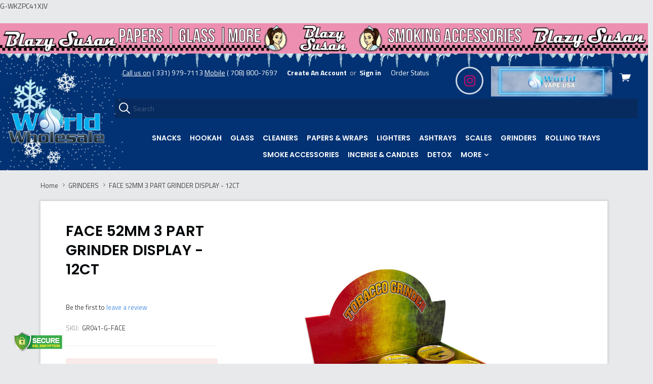

--- FILE ---
content_type: text/html; charset=UTF-8
request_url: https://worldwholesale.net/face-52mm-3-part-grinder-display-12ct/
body_size: 26170
content:

<!doctype html>
<html class="no-js" lang="en">
<head>
  <meta http-equiv="X-UA-Compatible" content="ie=edge" />
  <title>FACE 52MM 3 PART GRINDER DISPLAY - 12CT</title>
  <meta property="product:price:amount" content="26.99" /><meta property="product:price:currency" content="USD" /><meta property="og:url" content="https://worldwholesale.net/face-52mm-3-part-grinder-display-12ct/" /><meta property="og:site_name" content="World Wholesale" /><meta name="keywords" content="Smoke Shop, Headshop &amp; Dispensary Supplies, Glass Pipes &amp; Bongs, Hookah, smoke shops wholesale, glass pipes wholesale, tobacco shop wholesale, smoke shops supplier, Smoke Shop Distribution, Tobacco shop distribution, Wholesale smoke shop, Wholesale tobacco shop, Distribution Tobacco, Vape Distribution, Vape shop Distribution, Delta 8 wholesale, Hookah supplier, Hookah wholesaler, Smoke shop wholesaler, Smoke shop supplier CA, Smoke shop distributor, Smoke shop wholesaler Illinois, Top smoke shop wholesale, Wholesaler, Vape supplier, USA vape supplier, Vape distributor, Vape wholesaler, smoke shop wholesale Chicago, Smoke shop wholesale distributor, Smok, Smoke wholesale, Best hookah wholesale, Hookah shisha, Hoka, Portable hookah, Sex honey for males, Water pipe wholesale, Mega personal, Bong, Smoke, Smoke wholesaler, Puffco, Grinder, Element vape, Gbongs, Ashtray wholesale, Smoking pipes wholesale, Pipes, Glass pipes, Smoke buddy, Wholesale smoke, Wholesale pipes, Wholesale hookah, Wholesale bongs, Wholesale water pipes, Wholesale smoking accessories, Smoke accessories, Wholesale glass pipes, Smoke shop wholesale USA, Bubbler wholesale, Novelty wholesale, Smoke shops, King palm, Head shop, Puffco plus, Blunt wraps, Smoke shop wholesaler near me, Tobacco wholesale, CBD wholesale, CBD wholesaler, CBD supplier, CBD, Black raws, Pipe wholesale, Khalil mamoon wholesaler, Gravity bong wholesale, Enhancement wholesale, Sexual enhancer, Honey bee sex enhancer wholesale."><meta name="description" content="Unveiling the ultimate accessory for your herb enthusiasts – the Face 52mm 3-Part Grinder Display, available in a set of 12"><link rel='canonical' href='https://worldwholesale.net/face-52mm-3-part-grinder-display-12ct/' /><meta name='platform' content='bigcommerce.stencil' /><meta property="og:type" content="product" />
<meta property="og:title" content="FACE 52MM 3 PART GRINDER DISPLAY - 12CT" />
<meta property="og:description" content="Unveiling the ultimate accessory for your herb enthusiasts – the Face 52mm 3-Part Grinder Display, available in a set of 12" />
<meta property="og:image" content="https://cdn11.bigcommerce.com/s-3xlc0xutvv/products/14587/images/42646/PhotoRoom_20231106_164325__92662.1699635068.386.513.jpg?c=1" />
<meta property="og:availability" content="oos" />
<meta property="pinterest:richpins" content="enabled" />
  
   
  <link href="https://cdn11.bigcommerce.com/s-3xlc0xutvv/product_images/Favicon_WorldWholesale.png?t=1631635459" rel="shortcut icon">
  <meta name="viewport" content="width=device-width, initial-scale=1, maximum-scale=1">

  <link data-stencil-stylesheet href="https://cdn11.bigcommerce.com/s-3xlc0xutvv/stencil/4a2726a0-b0e7-013d-870e-7a0cd4af5bf8/e/4a236680-ce32-013e-c148-1e6a410aeef2/css/theme-7bdead20-b0e7-013d-63d6-5e286d9df291.css" rel="stylesheet">
  <link href="https://fonts.googleapis.com/css?family=Karla:400%7CMontserrat:400%7CTitillium+Web:300,400,400italic,700%7CPoppins:600&display=swap" rel="stylesheet">
  	<!-- Start Tracking Code for analytics_googleanalytics -->

G-WKZPC41XJV

<!-- End Tracking Code for analytics_googleanalytics -->

<!-- Start Tracking Code for analytics_googleanalytics4 -->

<script data-cfasync="false" src="https://cdn11.bigcommerce.com/shared/js/google_analytics4_bodl_subscribers-358423becf5d870b8b603a81de597c10f6bc7699.js" integrity="sha256-gtOfJ3Avc1pEE/hx6SKj/96cca7JvfqllWA9FTQJyfI=" crossorigin="anonymous"></script>
<script data-cfasync="false">
  (function () {
    window.dataLayer = window.dataLayer || [];

    function gtag(){
        dataLayer.push(arguments);
    }

    function initGA4(event) {
         function setupGtag() {
            function configureGtag() {
                gtag('js', new Date());
                gtag('set', 'developer_id.dMjk3Nj', true);
                gtag('config', 'G-WKZPC41XJV');
            }

            var script = document.createElement('script');

            script.src = 'https://www.googletagmanager.com/gtag/js?id=G-WKZPC41XJV';
            script.async = true;
            script.onload = configureGtag;

            document.head.appendChild(script);
        }

        setupGtag();

        if (typeof subscribeOnBodlEvents === 'function') {
            subscribeOnBodlEvents('G-WKZPC41XJV', false);
        }

        window.removeEventListener(event.type, initGA4);
    }

    

    var eventName = document.readyState === 'complete' ? 'consentScriptsLoaded' : 'DOMContentLoaded';
    window.addEventListener(eventName, initGA4, false);
  })()
</script>

<!-- End Tracking Code for analytics_googleanalytics4 -->

<!-- Start Tracking Code for analytics_siteverification -->

<meta name="google-site-verification" content="l4AY5Lf0XW0ptuppuC-crhq0sD4BeTg7ZB_J5J5T1Jk" />
<meta name="google-site-verification" content="KbxEJ_pclavC9oBfNWoXoub85Ie9d3Z5ad69tiCs-4Y" />
<meta name="google-site-verification" content="bagjChSlQbMWsBN6-yAhxwkZdbJ4zHcb93ZdowCqrIg" />

<!-- End Tracking Code for analytics_siteverification -->


<script src="https://www.google.com/recaptcha/api.js" async defer></script>
<script type="text/javascript">
var BCData = {"product_attributes":{"sku":"GR041-G-FACE","upc":null,"mpn":null,"gtin":null,"weight":null,"base":true,"image":null,"price":{"without_tax":{"formatted":"$26.99","value":26.99,"currency":"USD"},"tax_label":"Tax"},"out_of_stock_behavior":"label_option","out_of_stock_message":"Out of stock","available_modifier_values":[],"in_stock_attributes":[],"stock":0,"instock":false,"stock_message":"Out of stock","purchasable":true,"purchasing_message":"The selected product combination is currently unavailable.","call_for_price_message":null}};
</script>
<script src='https://www.powr.io/powr.js?external-type=bigcommerce' async></script><script async defer src="https://tools.luckyorange.com/core/lo.js?site-id=46a9b156"></script><script async defer src="https://tools.luckyorange.com/core/lo.js?site-id=873259a3"></script>
 <script data-cfasync="false" src="https://microapps.bigcommerce.com/bodl-events/1.9.4/index.js" integrity="sha256-Y0tDj1qsyiKBRibKllwV0ZJ1aFlGYaHHGl/oUFoXJ7Y=" nonce="" crossorigin="anonymous"></script>
 <script data-cfasync="false" nonce="">

 (function() {
    function decodeBase64(base64) {
       const text = atob(base64);
       const length = text.length;
       const bytes = new Uint8Array(length);
       for (let i = 0; i < length; i++) {
          bytes[i] = text.charCodeAt(i);
       }
       const decoder = new TextDecoder();
       return decoder.decode(bytes);
    }
    window.bodl = JSON.parse(decodeBase64("[base64]"));
 })()

 </script>

<script nonce="">
(function () {
    var xmlHttp = new XMLHttpRequest();

    xmlHttp.open('POST', 'https://bes.gcp.data.bigcommerce.com/nobot');
    xmlHttp.setRequestHeader('Content-Type', 'application/json');
    xmlHttp.send('{"store_id":"1001996652","timezone_offset":"-5.0","timestamp":"2026-01-30T03:07:26.49510800Z","visit_id":"1a57407f-49ee-427d-aea7-865897b6b865","channel_id":1}');
})();
</script>

  
  
   <style>
                    /* Logo Styling */
            .logo {
                max-width: 100%; /* Prevent logo overflow */
                height: auto;    /* Maintain aspect ratio */
                margin: 0 auto;  /* Center the logo */
                display: block;  /* Ensure block-level alignment */
                margin-top: 20px; /* Space above the logo */
            }
            
            /* Desktop Header Styling */
            .header {
                padding-top: 30px; /* Default desktop spacing */
            }
            
            /* Mobile View */
            @media (max-width: 768px) {
                .header {
                    padding-top: 50px; /* Adjust padding for smaller screens */
                }
            
                .logo {
                    margin-top: 10px;
                    width: 70%; /* Resize logo for better scaling */
                }
            }
            
            /* Tablet View */
            @media (max-width: 1024px) {
                .header {
                    padding-top: 75px;
                }
            
                .logo {
                    width: 80%; /* Slightly smaller than desktop size */
                }
            }
  </style>
  
<style>
    .header-video {
        width: 100%;
        height: auto;
        display: block;
    }
    .desktop-video {
        display: none;
    }
    .mobile-video {
        display: none;
    }
    @media (min-width: 768px) {
        .desktop-video {
            display: block;
        }
        .mobile-video {
            display: none;
        }
    }
    @media (max-width: 767px) {
        .desktop-video {
            display: none;
        }
        .mobile-video {
            display: block;
        }
    }
</style>
  <style>
  .desktop-mainss .row .col-sm-6 {
    width: 50%;
    float: left;
    padding: 5px;
}

.desktop-mainss .row {
    overflow: auto;
    margin-top: 5px;
}

.customains--goodimage img {
    width: 100%;
}
@media only screen and (max-width: 801px) {
.desktopone {
    display: none;
}
}
@media only screen and (min-width: 801px) {
.mobileone {
    display: none;
} 
}
@media only screen and (min-width: 801px) {
section.product_carousel_main {
    width: 70%;
    float: left;
    padding: 10px;
}

.desktop-mainss {
    width: 30%;
    float: left;
    padding: 5px;
}

.custom--carousellmainss {
    overflow: auto;
}

.customains--goodimage {
    padding: 5px;
}

.customains--goodimage img {
    object-fit: cover;
}

.customains--goodimage:first-child {
    padding-top: 0px;
}
}
@media only screen and (min-width: 801px) {
    section.carouselsection {
    width: 70%;
    float: left;
    padding: 10px;
}

.slidermainsone1 {
    width: 50%;
    float: left;
}

.customslider--mainss {
    overflow: auto;
}

.slidermainsone1:first-child {
    padding-right: 10px;
}

.slidermainsone1:last-child {
    padding-left: 10px;
}
}
.mobileone .customains--goodimage {
    padding: 10px;
}
@media only screen and (min-width: 801px)
{
.customains--goodimage:first-child {
    padding-top: 15px;
}

.row.desktopone .col-sm-12:first-child .customains--goodimage {
    padding-top: 0px;
}
}
.swiper-button-next, .swiper-button-prev {
    color: white !important;
}

@media only screen and (min-width: 801px) {
.logomains--ss {
    margin: auto;
    max-width: 98%;
    margin-top: 10px;
    margin-bottom: 20px;
}
}
.logo.swiper.swiper-initialized.swiper-horizontal.swiper-pointer-events {}

.logomains--ss img {
    width: 100%;
}

@media only screen and (max-width: 801px) {
    .custommainrow--cotnent .row {
    overflow: auto;
    white-space: nowrap;
    display: -ms-flexbox;
    display: flex;
    max-width: 2000px;
}

.custommainrow--cotnent .col-sm-3 {
    max-width: 150px;
    width: unset !important;
    min-width: 150px;
}
}

.cart-table-item{
    padding: 9px !important;
}
.slidersection img {
    width: 100%;
}
@media only screen and (max-width: 801px) {
.slidermainsone1 {
    margin-bottom: 20px;
}
}
@media only screen and (min-width: 801px)
{
section.carouselsection {
    width: 25%;
    padding: 10px;
}

.customslider--mainss.secondrow {
    width: 50%;
    padding: 10px;
    padding:10px 0px !important;
    float: left;
}

.desktop-mainss {
    width: 25%;
    padding: 10px !important;
}

.slidermainsone1:first-child {
    width: 100%;
    padding: 0px;
}

.row.desktopone {
    margin-top: 0px;
}

.customains--goodimage:first-child {
    padding-top: 5px;
    padding-left: 0px;
    padding-right: 0px;
}

.row.desktopone .col-sm-12:first-child .customains--goodimage {
    padding-left: 0px;
    padding-right: 0px;
}
}
@media only screen and (max-width: 801px) {
.slidersection img {
    height: 200px;
    object-fit: cover;
}

section.carouselsection {
    padding: 10px;
    padding-bottom: 0px;
}

.customslider--mainss.secondrow {
    padding: 10px;
    padding-top: 0px;
    padding-bottom: 0px;
}

.mobileone .customains--goodimage {
    padding-top: 0px;
}

.row.mobileone {
    margin-top: 0px;
}
}

  </style>
  
  <style>

  .desktop-mainss .row .col-sm-6 {
    width: 50%;
    float: left;
    padding: 5px;
}

.desktop-mainss .row {
    overflow: auto;
    margin-top: 5px;
}

.customains--goodimage img {
    width: 100%;
}
@media only screen and (max-width: 801px) {
.desktopone {
    display: none;
}
}
@media only screen and (min-width: 801px) {
.mobileone {
    display: none;
} 
}
@media only screen and (min-width: 801px) {
section.product_carousel_main {
    width: 70%;
    float: left;
    padding: 10px;
}

.desktop-mainss {
    width: 30%;
    float: left;
    padding: 5px;
}

.custom--carousellmainss {
    overflow: auto;
}

.customains--goodimage {
    padding: 5px;
}

.customains--goodimage img {
    object-fit: cover;
}

.customains--goodimage:first-child {
    padding-top: 0px;
}
}
.mobileone .customains--goodimage {
    padding: 10px;
}
@media only screen and (min-width: 801px)
{
.customains--goodimage:first-child {
    padding-top: 15px;
}

.row.desktopone .col-sm-12:first-child .customains--goodimage {
    padding-top: 0px;
}
}
@media only screen and (min-width: 801px)
{
.customains--goodimage:first-child {
    padding-top: 8px;
}

.desktop-mainss .row {
    margin-top: 0px;
}
}

.desktop-mainss {
    padding-right: 5px !important;
}
@media only screen and (max-width: 801px) {
.product_carousel_main {
    padding: 0px 10px;
    padding-right: 15px;
    padding-top: 6px;
    padding-bottom: 20px;
}
}
.goodmains--bannerss {
    position: relative;
    overflow: auto;
}
  </style>
  
 <style>
 

       @media screen and (min-width: 720px) {
          .main-header {
              background-image: url("https://store-4hr592w.mybigcommerce.com/content/img/HeaderBackground/snowflakes%20%282%29.png");
          }
           
              .logo-center .header-tools, .logo-right .header-tools {
                    
                    background-color: #ffffff00;
            }
        }
             .search-form-container.focus .search-form-input-wrap {
            background-color: #1818183b;
        }
    
.banners {
    padding: 12px 0;
}

.logo-banner {
    padding: 10px;
}
.mobileimage2, .desktopimage2
{
    width:100%;
}
@media only screen and (min-width: 801px)
{
    .mobileimage2
    {
        display:none;
    }
}
@media only screen and (max-width: 801px)
{
    .desktopimage2
    {
        display:none;
    }
}
  </style>
  
 
 
  
  



  










































  <!-- snippet location html_head -->

  
<script type="application/ld+json">
  {
    "@context": "http://schema.org",
    "@type": "WebSite",
    "name": "World Wholesale",
    "url": "https://worldwholesale.net/"
  }
</script>
  <link rel="stylesheet" href="https://cdn.shopify.com/s/files/1/0527/7587/8825/files/swiper-bundle.min.css" />
        <script src="https://cdn.shopify.com/s/files/1/0527/7587/8825/files/swiper-bundle.min.js"></script>
</head>

  <body class="product  sale-tag-rectangle
carousel-font-size-small
carousel-justify-center

  carousel-no-aspect

  product-grid-no-aspect

retina-logo
logo-center

  customer_not_found" itemscope itemtype="http://schema.org/WebPage">
          
    
    <div class="mainimagess">
        <a href="https://worldwholesale.net/smoke-shops/rolling-papers-wraps/blazy-susan/" target="_blank">
            <video class="header-video desktop-video" src="https://store-4hr592w.mybigcommerce.com/content/Nick%20Uploads/Blazy%20Susan%20top%20banner%20correct%20color.mp4" autoplay loop muted playsinline>
            Your browser does not support the video tag.
        </video>
        <video class="header-video mobile-video" src="https://store-4hr592w.mybigcommerce.com/content/Nick%20Uploads/new%20blazy%20susan%20color%20mobile%20banner.mp4" autoplay loop muted playsinline>
            Your browser does not support the video tag.
        </video> 
        </a>
    </div>    

    <!-- snippet location header -->

    <div class="icon-sprite"><svg aria-hidden="true" style="position: absolute; width: 0; height: 0; overflow: hidden;" version="1.1" xmlns="http://www.w3.org/2000/svg" xmlns:xlink="http://www.w3.org/1999/xlink">
  <defs>
    <symbol id="icon-google-plus" viewBox="0 0 32 32">
      <title>google-plus</title>
      <path d="M0 15.438q0.063-3.938 3.156-6.875t7.031-2.813q3.375-0.188 6.75 2.563-1.063 1.25-2.563 2.625-1.813-1.313-3.938-1.406t-3.938 1.219q-2.5 1.75-2.594 5.031t2.281 5.156q1.5 1.375 3.656 1.469t3.938-1.094 2.219-3.25q-3.875 0-5.813-0.063v-3.5h9.688q0.375 5.063-1.813 7.938-1.813 2.625-5.219 3.469t-6.344-0.406q-3-1.125-4.875-4t-1.625-6.063zM26.188 11.563h2.875q0 0.5 0.031 1.469t0.031 1.469h2.875v2.938h-2.875q0 0.5-0.031 1.469t-0.031 1.469h-2.875v-2.938h-2.938v-2.938h2.938v-2.938z"></path>
    </symbol>
    <symbol id="icon-facebook" viewBox="0 0 32 32">
      <title>facebook</title>
      <path d="M30.125 0h-28.375q-0.75 0-1.25 0.5t-0.5 1.25v28.375q0 0.75 0.5 1.25t1.25 0.5h15.25v-12.375h-4.125v-4.813h4.125v-3.5q0-3.063 1.688-4.719t4.5-1.656q2.438 0 3.75 0.188v4.313h-2.563q-1.375 0-1.875 0.594t-0.5 1.719v3.063h4.75l-0.625 4.813h-4.125v12.375h8.125q0.75 0 1.25-0.5t0.5-1.25v-28.375q0-0.75-0.5-1.25t-1.25-0.5v0z"></path>
    </symbol>
    <symbol id="icon-flickr" viewBox="0 0 32 32">
      <title>flickr</title>
      <path d="M6.813 22.563q-2.813 0-4.813-1.969t-2-4.781 2-4.813 4.813-2 4.781 2 1.969 4.813-1.969 4.781-4.781 1.969zM25.188 22.563q-2.813 0-4.781-1.969t-1.969-4.781 1.969-4.813 4.781-2 4.813 2 2 4.813-2 4.781-4.813 1.969z"></path>
    </symbol>
    <symbol id="icon-instagram" viewBox="0 0 32 32">
      <title>instagram</title>
      <path d="M25.5 13.563q0.375 1.625 0.375 2.438 0 4.063-2.906 6.969t-6.969 2.906-6.969-2.906-2.906-6.969q0-0.813 0.375-2.438h-2.813v13.5q0 0.5 0.375 0.875t0.875 0.375h22.125q0.5 0 0.875-0.375t0.375-0.875v-13.5h-2.813zM27.063 3.688h-3.688q-0.5 0-0.875 0.375t-0.375 0.875v3.688q0 0.5 0.375 0.875t0.875 0.375h3.688q0.5 0 0.875-0.375t0.375-0.875v-3.688q0-0.5-0.375-0.875t-0.875-0.375zM9.875 16q0 2.5 1.813 4.313t4.313 1.813 4.313-1.813 1.813-4.313-1.813-4.313-4.313-1.813-4.313 1.813-1.813 4.313zM3.688 32q-1.563 0-2.625-1.063t-1.063-2.625v-24.625q0-1.563 1.063-2.625t2.625-1.063h24.625q1.563 0 2.625 1.063t1.063 2.625v24.625q0 1.563-1.063 2.625t-2.625 1.063h-24.625z"></path>
    </symbol>
    <symbol id="icon-kickstarter" viewBox="0 0 32 32">
      <title>kickstarter</title>
      <path d="M30.063 32h-28.125q-0.813 0-1.375-0.563t-0.563-1.375v-28.125q0-0.813 0.563-1.375t1.375-0.563h28.125q0.813 0 1.375 0.563t0.563 1.375v28.125q0 0.813-0.563 1.375t-1.375 0.563zM14.625 13.188v-2.75q0-1-0.063-1.188-0.063-0.375-0.625-1.063-0.813-0.938-2.125-0.938-1.375 0-2.125 0.938-0.75 0.813-0.75 2.25v11.063q0 1.5 0.75 2.313 0.75 0.938 2.188 0.938 1.5 0 2.313-1.313 0.438-0.688 0.438-1.938v-3l4.375 5.375q0.688 0.875 1.938 0.875 1.188 0 2.063-0.875 0.813-0.813 0.813-2 0-0.875-0.563-1.563l-3.5-4.5 2.875-4.188q0.438-0.625 0.438-1.563 0-1.188-0.813-2t-2.063-0.813q-1.375 0-2.313 1.313z"></path>
    </symbol>
    <symbol id="icon-pinterest" viewBox="0 0 32 32">
      <title>pinterest</title>
      <path d="M16 0q-6.625 0-11.313 4.688t-4.688 11.313q0 5 2.844 9.063t7.344 5.813q-0.313-3 0.063-4.563l1.875-7.938q-0.5-0.938-0.5-2.375 0-1.688 0.813-2.781t2.063-1.094q1 0 1.531 0.625t0.531 1.625q0 0.813-0.625 2.813t-0.75 2.5q-0.25 1.125 0.469 2t1.906 0.875q2.125 0 3.594-2.063t1.469-5.25q0-2.875-1.875-4.688t-4.813-1.813q-3.25 0-5.25 2.063t-2 4.875q0 2.25 1.188 3.625 0.188 0.313 0.125 0.5-0.063 0.25-0.25 0.969t-0.188 0.844q-0.063 0.375-0.563 0.188-1.438-0.688-2.313-2.5t-0.875-3.688q0-4 2.813-6.844t7.75-2.844q4.188 0 7.031 2.656t2.844 6.594q0 4.188-2.375 7.063t-5.938 2.875q-1.188 0-2.25-0.531t-1.438-1.281q-0.813 3-1 3.75-0.438 1.563-2 4.25 2.375 0.688 4.75 0.688 6.625 0 11.313-4.688t4.688-11.313-4.688-11.313-11.313-4.688v0z"></path>
    </symbol>
    <symbol id="icon-reddit" viewBox="0 0 32 32">
      <title>reddit</title>
      <path d="M7.063 12.25q3.438-1.938 8.25-2.25 0.063-0.25 0.125-1.094t0.188-1.281q1.063-4.563 5.875-3.313 1.625 0.438 2.625-0.438 1.563-1.375 3.438-0.656t2.375 2.719q0.313 1.375-0.719 2.656t-2.469 1.406q-3.438 0.188-4.063-3.375 0-0.25-0.313-0.375-1.625-0.813-3.188-0.563-1.313 0.188-1.688 1.5-0.125 0.375-0.563 2.813 1.813 0.25 2.188 0.313 2.75 0.375 5.313 1.688 0.563 0.25 1.063-0.063 1.688-1.125 3.531-0.531t2.719 2.406q0.5 1 0.063 2.281t-1.563 2.094q-0.375 0.25-0.375 0.75 0.25 4.563-4.5 7.688-3.063 1.938-7.375 2.375-6.688 0.688-11.75-2.688-3.375-2.313-4-5.938l-0.063-0.125q0-0.5 0.063-0.75t-0.188-0.656-0.344-0.563-0.438-0.531-0.469-0.563q-1.25-1.75-0.531-3.438t2.531-2.313q2.063-0.75 4.25 0.813zM15.813 11.688q-2.625-0.063-5.188 0.813t-4.25 2.313q-4.188 3.625-1.5 7.813 1.125 1.75 3.625 3.063 5.125 2.625 11.5 1.313 4-0.813 6.438-3.438 1.438-1.5 1.656-3.344t-0.906-3.531q-0.938-1.375-2.438-2.5-3.563-2.5-8.938-2.5zM26.313 4.563q-0.875 0-1.438 0.531t-0.563 1.344 0.625 1.406 1.438 0.594 1.375-0.563 0.563-1.375-0.594-1.375-1.406-0.563zM29.438 16.688q1.563-1.063 0.438-2.813-0.5-0.688-1.406-0.906t-1.844 0.281q1.875 2.25 2.813 3.438zM5.438 13.188q-0.938-0.5-1.906-0.219t-1.406 0.969q-1 1.688 0.563 2.75zM15.875 25.375q-2.875 0.125-5.25-1.375-0.875-0.5-0.375-1.25 0.375-0.625 1.25-0.125 1.125 0.75 3.313 1.063 2.438 0.313 5.188-0.813 0.75-0.375 0.813-0.375 0.75 0 1 0.313 0.5 0.75-0.313 1.125-2.688 1.5-5.625 1.438zM9.188 17.813q0-0.688 0.563-1.25t1.313-0.5q0.688 0.063 1.25 0.625t0.563 1.25q0 0.75-0.531 1.25t-1.344 0.5-1.313-0.531-0.5-1.344zM22.875 17.938q0 0.75-0.563 1.25t-1.313 0.5-1.313-0.563-0.563-1.25 0.594-1.25 1.281-0.563q0.813 0 1.344 0.531t0.531 1.344z"></path>
    </symbol>
    <symbol id="icon-rss" viewBox="0 0 32 32">
      <title>rss</title>
      <path d="M0.563 2h1.656t4.125 0.469 5.906 1.375 6.344 3.063 6.188 5.125 4.688 8 2.531 11.281h-5.875v-1.281t-0.406-3.156-1.219-4.563-2.688-4.938-4.469-4.813-6.969-3.656-9.813-2.031v-4.875zM0.563 12.188q0.375 0 1 0.031t2.438 0.344 3.563 0.938 3.969 2.031 3.969 3.375 3.25 5.188 2.188 7.219h-5.875q0-0.5-0.156-1.281t-1-2.938-2.25-3.906-4.313-3.563-6.781-2.5v-4.938zM3.75 25q1.563 0 2.656 1.094t1.094 2.656-1.094 2.656-2.656 1.094-2.656-1.094-1.094-2.656 1.094-2.656 2.656-1.094z"></path>
    </symbol>
    <symbol id="icon-tumblr" viewBox="0 0 18 32">
      <title>tumblr</title>
      <path d="M16.875 25.563q-1.125 0.563-2.625 0.563-1.75 0.063-2.406-0.906t-0.656-2.281v-9.938h6.438v-4.875h-6.438v-8.125h-4.688q-0.188 0-0.188 0.25-0.688 6.625-6.313 8.625v4.125h3.25v10.438q0 3.25 2.438 5.938t7.188 2.625q1.75-0.063 3.406-0.625t2.094-1.25l-1.5-4.563z"></path>
    </symbol>
    <symbol id="icon-twitter" viewBox="0 0 32 32">
      <title>twitter</title>
      <path d="M32 7.063q-1.875 0.813-3.75 1.063 2.125-1.25 2.875-3.625-1.75 1.063-4.188 1.563-1.938-2.063-4.813-2.063-2.75 0-4.656 1.938t-1.906 4.625q0 0.75 0.188 1.5-8.25-0.375-13.5-6.875-0.938 1.688-0.938 3.313 0 3.438 2.938 5.438-1.688-0.125-2.938-0.813v0.125q0 2.375 1.5 4.156t3.75 2.281q-0.875 0.188-1.75 0.188-0.5 0-1.25-0.125 0.625 2 2.344 3.25t3.844 1.313q-3.625 2.813-8.188 2.813-1.063 0-1.563-0.063 4.5 2.938 10.063 2.938 5.75 0 10.125-2.906t6.469-7.094 2.094-8.688v-0.813q1.813-1.313 3.25-3.438v0z"></path>
    </symbol>
    <symbol id="icon-vimeo" viewBox="0 0 32 32">
      <title>vimeo</title>
      <path d="M32 8.438q-0.188 4.5-6.563 12.813-6.563 8.5-11 8.5-2.75 0-4.75-5.188l-2.563-9.5q-1.438-5.188-3.125-5.188-0.313 0-2.5 1.5l-1.5-1.938 4.688-4.125q3.25-2.75 4.75-2.938 3.688-0.375 4.563 5.125 0.938 6.063 1.313 7.375 1.063 4.875 2.375 4.875 1.063 0 3-3.188 2-3.25 2.188-4.813 0.313-2.75-2.188-2.75-1.313 0-2.375 0.5 2.313-7.688 9-7.5 4.938 0.188 4.688 6.438v0z"></path>
    </symbol>
    <symbol id="icon-vine" viewBox="0 0 28 32">
      <title>vine</title>
      <path d="M28.063 15.875q-1.375 0.313-2.375 0.313-3.125 0-5.125-2.094t-2-5.656q0-1.75 0.625-2.688t1.625-0.938q2.063 0 2.063 3.375 0 1.75-0.563 3.563 0.125 0.25 0.438 0.594t1.5 0.781 2.688 0.125q1.125-2.438 1.125-5.5 0-3.688-1.844-5.719t-5.219-2.031q-3.438 0-5.469 2.375t-2.031 6q0 3.563 1.563 6.406t4.313 4.281q-2.25 4.438-5.563 7.75-6.75-8.125-8.375-22h-5.438q0.688 5.5 2.031 10.094t2.688 7.344 2.938 4.906 2.563 3 1.781 1.344q1.563 0.938 3.125 0.063t4.438-4.25 4.688-7.188q1.875 0 3.813-0.438v-3.813z"></path>
    </symbol>
    <symbol id="icon-youtube" viewBox="0 0 32 32">
      <title>youtube</title>
      <path d="M31.688 8.875q0.313 2.563 0.313 5.125v2.438l-0.313 5.188q-0.375 2.188-1.313 3.188-1.125 1.188-3.188 1.375l-11.188 0.313q-8.313-0.063-10.875-0.313-0.063 0-0.5-0.063t-0.75-0.125-0.75-0.188-0.844-0.375-0.719-0.625q-0.438-0.438-0.75-1.25t-0.438-1.375l-0.063-0.563q-0.313-2.625-0.313-5.188v-2.438l0.313-5.125q0.313-2.188 1.25-3.188 1.125-1.188 3.25-1.375l11.188-0.313q6.688 0 11.188 0.313 2.063 0.188 3.188 1.375 0.438 0.438 0.75 1.25t0.438 1.375zM12.688 19.375l8.625-4.438-8.625-4.5v8.938z"></path>
    </symbol>
    <symbol id="icon-cart" viewBox="0 0 32 32">
      <title>cart</title>
      <path d="M12.5 21.563q0-1.313-1.031-1.875t-2.063 0-1.031 1.875 1.031 1.875 2.063 0 1.031-1.875v0zM26.438 21.563q0-1.313-1.031-1.875t-2.094 0-1.063 1.875 1.063 1.875 2.094 0 1.031-1.875v0zM31.375 3.438h-24l-0.5-2.938q-0.125-0.5-0.625-0.5h-5.625q-0.625 0-0.625 0.625t0.625 0.625h5.125l2.938 16.813q0.25-0.063 0.813-0.063h0.438l-0.063-0.5 17.375-1.875q0.438 0 0.563-0.375l4.125-10.938q0.125-0.313-0.063-0.563-0.188-0.313-0.5-0.313zM22.625 19.5q0.438-0.938 1-1.438h-12.5q0.688 0.563 1.063 1.438h10.438z"></path>
    </symbol>
    <symbol id="icon-search" viewBox="0 0 32 32">
      <title>search</title>
      <path d="M3.875 3.875q-3.875 3.875-3.875 9.313t3.875 9.313q3.563 3.563 8.625 3.813t8.938-2.938l8.25 8.188q0.625 0.625 1.375 0.375t0.906-0.938-0.406-1.375l-8.188-8.188q3.188-3.875 2.938-8.938t-3.813-8.625q-3.875-3.875-9.313-3.875t-9.313 3.875zM13.188 2.688q4.25 0 7.375 3.125 3.063 3.063 3.063 7.344t-3 7.344l-0.125 0.125q-3.063 3.063-7.344 3.031t-7.344-3.094-3.063-7.375 3.063-7.375q3.125-3.125 7.375-3.125z"></path>
    </symbol>
    <symbol id="icon-arrow-down-fat" viewBox="0 0 19 32">
      <title>arrow-down-fat</title>
      <path d="M0.5 12.063q1.125-1.125 2.5 0l6.313 6 6.25-6q1.375-1.125 2.5 0 0.5 0.5 0.5 1.313t-0.5 1.313l-7.5 7.188q-0.5 0.5-1.25 0.5-0.813 0-1.313-0.5-6.875-6.5-7.5-7.188-0.5-0.5-0.5-1.313t0.5-1.313z"></path>
    </symbol>
    <symbol id="icon-star" viewBox="0 0 32 32">
      <title>star</title>
      <path d="M21.813 19.625l3.813 12.375-9.875-7.688-9.813 7.688 3.813-12.375-9.75-7.625h11.813l3.938-12 3.938 12h11.813z"></path>
    </symbol>
    <symbol id="icon-close" viewBox="0 0 29 32">
      <title>close</title>
      <path d="M0.75 30.375q-0.313 0-0.5-0.188-0.563-0.563 0-1.125l13.063-13.063-13.063-13.063q-0.563-0.563 0-1.125 0.5-0.563 1.063 0l13.063 13.125 13.125-13.125q0.5-0.563 1.063 0t0 1.125l-13.063 13.063 13.063 13.063q0.563 0.563 0 1.125-0.188 0.188-0.563 0.188-0.313 0-0.5-0.188l-13.125-13.125-13.063 13.125q-0.188 0.188-0.563 0.188z"></path>
    </symbol>
    <symbol id="icon-arrow-right-fat" viewBox="0 0 11 32">
      <title>arrow-right-fat</title>
      <path d="M3.125 7.25l7.188 7.5q0.563 0.563 0.563 1.25t-0.563 1.25q-6.5 6.875-7.188 7.5-0.5 0.5-1.281 0.5t-1.281-0.5q-1.125-1.125 0-2.5l6-6.25-6-6.25q-1.125-1.375 0-2.5 0.5-0.5 1.281-0.5t1.281 0.5z"></path>
    </symbol>
    <symbol id="icon-arrow-left-fat" viewBox="0 0 11 32">
      <title>arrow-left-fat</title>
      <path d="M10.313 7.25q1.125 1.125 0 2.5l-6 6.25 6 6.25q1.125 1.375 0 2.5-0.5 0.5-1.281 0.5t-1.281-0.5l-7.188-7.5q-0.563-0.563-0.563-1.25t0.563-1.25q6.5-6.875 7.188-7.5 0.5-0.5 1.281-0.5t1.281 0.5z"></path>
    </symbol>
    <symbol id="icon-arrow-left" viewBox="0 0 15 32">
      <title>arrow-left</title>
      <path d="M14.375 27.875q0.75 0.75 0 1.563-0.75 0.75-1.5 0l-12.563-12.688q-0.813-0.75 0-1.563l12.563-12.625q0.75-0.75 1.5 0 0.75 0.813 0 1.563l-11.375 11.875z"></path>
    </symbol>
    <symbol id="icon-arrow-right" viewBox="0 0 15 32">
      <title>arrow-right</title>
      <path d="M11.75 16l-11.438-11.875q-0.813-0.75 0-1.563t1.563 0l12.5 12.625q0.75 0.813 0 1.563l-12.5 12.688q-0.75 0.813-1.563 0t0-1.563z"></path>
    </symbol>
    <symbol id="icon-linkedin" viewBox="0 0 32 32">
      <title>linkedin</title>
      <path d="M27.25 27.25v-8.375q0-3.5-1.188-5.375t-4.5-1.875q-3.188 0-4.5 2.438h-0.063v-2.063h-4.5v15.25h4.688v-7.563q0-3.875 2.875-3.875 0.875 0 1.406 0.344t0.75 1.063 0.25 1.188 0.031 1.406v7.438h4.75zM7.125 9.938q1.125 0 1.938-0.813t0.813-1.938-0.813-1.969-1.938-0.844-1.938 0.844-0.813 1.969 0.813 1.938 1.938 0.813zM4.75 12v15.25h4.75v-15.25h-4.75zM29.625 0q1 0 1.688 0.688t0.688 1.625v27.375q0 0.938-0.688 1.625t-1.688 0.688h-27.25q-1 0-1.688-0.688t-0.688-1.625v-27.375q0-0.938 0.688-1.625t1.688-0.688h27.25z"></path>
    </symbol>
    <symbol id="icon-stumble-upon" viewBox="0 0 32 32">
      <title>stumble-upon</title>
      <path d="M32 16q0 6.625-4.688 11.313t-11.313 4.688-11.313-4.688-4.688-11.313 4.688-11.313 11.313-4.688 11.313 4.688 4.688 11.313zM16 9q-1.688 0-2.844 1.188t-1.156 2.813v5.688q0 0.375-0.313 0.656t-0.688 0.281-0.656-0.281-0.281-0.656v-2.5h-3.063v2.625q0 1.625 1.156 2.813t2.844 1.188 2.875-1.188 1.188-2.813v-5.813q0-0.375 0.281-0.656t0.656-0.281 0.656 0.281 0.281 0.656v1.188l1.313 0.563 1.75-0.563v-1.188q0-1.625-1.156-2.813t-2.844-1.188zM16.938 16.25v2.563q0 1.625 1.188 2.813t2.875 1.188 2.844-1.188 1.156-2.813v-2.563h-3.063v2.563q0 0.375-0.281 0.656t-0.656 0.281-0.688-0.281-0.313-0.656v-2.563l-1.75 0.563z"></path>
    </symbol>
    <symbol id="icon-email" viewBox="0 0 30 32">
      <title>email</title>
      <path d="M27 10.563v-2.813l-12 6.875-12.063-6.875v2.813l12.063 6.813zM27 5q1.25 0 2.063 0.813 0.938 0.938 0.938 1.938v16.5q0 1-0.938 1.938-0.813 0.813-2.063 0.813h-24.063q-1.25 0-2.063-0.813-0.875-0.875-0.875-1.938v-16.5q0-1.063 0.875-1.938 0.813-0.813 2.063-0.813h24.063z"></path>
    </symbol>
    <symbol id="icon-print" viewBox="0 0 32 32">
      <title>print</title>
      <path d="M25.625 2v6h-19.25v-6h19.25zM27.188 16q0.75 0 1.188-0.438 0.5-0.5 0.5-1.063 0-0.688-0.5-1.188-0.438-0.438-1.188-0.438-0.688 0-1.125 0.438t-0.438 1.188q0 0.625 0.438 1.063t1.125 0.438v0zM22.375 26.875v-7.75h-12.75v7.75h12.75zM27.188 10q2 0 3.375 1.375 1.438 1.438 1.438 3.25v9.25h-6.375v6.125h-19.25v-6.125h-6.375v-9.25q0-1.813 1.438-3.25 1.375-1.375 3.375-1.375h22.375z"></path>
    </symbol>
  </defs>
</svg>
</div>

    <header class="main-header" role="banner">
  <div class="branding header__logo--left">
    <a class="logo" href="/">
      <img class="header-logo-image" src="https://cdn11.bigcommerce.com/s-3xlc0xutvv/images/stencil/500x208/world_wholesale_logo_size_1769102905__16380.original.png"
        alt="World Wholesale">
    </a>
  </div>

  <div class="header__wrapper">


    <div class="container">
      <div class="header-primary-container">

        <a href="#main-navigation" id="menu-open" title="show menu" class="menu-open"><span class="sr-only">skip to
            menu</span><span class="menu-icon"></span></a>

        <div class="branding">
          <a class="logo" href="/">
            <img class="header-logo-image" src="https://cdn11.bigcommerce.com/s-3xlc0xutvv/images/stencil/500x208/world_wholesale_logo_size_1769102905__16380.original.png"
              alt="World Wholesale">
          </a>
        </div>

        <div class="header__gif">
          <a href="https://www.worldvapeusa.com">
            <img src="https://store-4hr592w.mybigcommerce.com/content/img/Visit-VAPE-Shop-NEW.gif" alt="shop vape">
          </a>
        </div>
        
        <!-- Instagram Icon -->
        <link rel="stylesheet" href="https://cdnjs.cloudflare.com/ajax/libs/font-awesome/5.13.0/css/all.min.css">

<section class="social">
			<a href="https://www.instagram.com/worldwholesaleinc/" target="_blank">
				<i class="fab fa-instagram"></i>
			</a>
		</section>
        

        <div class="header-cart-container">
          <a href="/cart.php" class="view-cart" title="View cart">
            <span class="sr-only">View cart</span>
            <button class="cart-button">
              <svg class="cart-icon">
                <use xlink:href="#icon-cart">
              </svg>
            </button>
            <span class="cart-count" id="quickcart-count"></span>
          </a>
          <div class="cart-dropdown-container" id="quickcart-container">
            <div
  id="quick-cart"
  class="
    quick-cart
      empty
  "
  data-count="0"
>
  <div class="cart-header">
    <h3>
      Your Cart
      <span class="count">(0)</span>
    </h3>
    <a href="#" class="close-cart" id="close-cart">&times;</a>
  </div>


    <div class="empty-cart">You have nothing in your cart.</div>

  <div id="quick-cart-overlay" class="quick-cart-overlay">
    <div class="pxu-fading-circle spinner-dark">
  <div class="pxu-circle1 pxu-circle"></div>
  <div class="pxu-circle2 pxu-circle"></div>
  <div class="pxu-circle3 pxu-circle"></div>
  <div class="pxu-circle4 pxu-circle"></div>
  <div class="pxu-circle5 pxu-circle"></div>
  <div class="pxu-circle6 pxu-circle"></div>
  <div class="pxu-circle7 pxu-circle"></div>
  <div class="pxu-circle8 pxu-circle"></div>
  <div class="pxu-circle9 pxu-circle"></div>
  <div class="pxu-circle10 pxu-circle"></div>
  <div class="pxu-circle11 pxu-circle"></div>
  <div class="pxu-circle12 pxu-circle"></div>
</div>
  </div>
</div>
          </div>
        </div>

        <div class="menu-overlay"></div>
      </div>

      <!-- snippet location forms_search -->

      <!-- Remove focus class to retain previous functionality -->
      <div class="search-form-container focus">
        <form class="search-form-input-wrap" action="/search.php" autocomplete="off">
          <button class="search-button">
            <svg class="search-icon">
              <use xlink:href="#icon-search">
            </svg>
          </button>
          <input name="search_query" class="form-input" type="text"
            placeholder="Search"
            data-search-quick>
        </form>

        <div class="search-form-quick-search-wrapper">
          <div class="spinner">
            <div class="pxu-fading-circle ">
  <div class="pxu-circle1 pxu-circle"></div>
  <div class="pxu-circle2 pxu-circle"></div>
  <div class="pxu-circle3 pxu-circle"></div>
  <div class="pxu-circle4 pxu-circle"></div>
  <div class="pxu-circle5 pxu-circle"></div>
  <div class="pxu-circle6 pxu-circle"></div>
  <div class="pxu-circle7 pxu-circle"></div>
  <div class="pxu-circle8 pxu-circle"></div>
  <div class="pxu-circle9 pxu-circle"></div>
  <div class="pxu-circle10 pxu-circle"></div>
  <div class="pxu-circle11 pxu-circle"></div>
  <div class="pxu-circle12 pxu-circle"></div>
</div>
          </div>
          <div class="search-form-quick-search-results">
            



    <div class="quick-search-result-list">
      <a class="quick-search-section-title empty-result">
        0 results found for &quot;undefined&quot;
      </a>
    </div>
          </div>
        </div>
      </div>

      <div class="navigation-container">

        <div class="header-tools">
          <ul>
            <li class="s-hide"><a href="tel:( 331) 979-7113"><u>Call us on</u> <span>( 331) 979-7113  </span></a><a href="tel:( 708) 800-7697"> <u>Mobile</u> <span>( 708) 800-7697</span></a></li>
            <li>
              <div>
                <!--<a href="/login.php?action=create_account">Join</a>-->
                <a href="/login.php?action=create_account">Create An Account</a>
                <span style="color: #c5c4ca; margin: 0 3px 0 3px;"> or </span>
                <a href="/login.php">Sign in</a>
              </div>
            </li>
            <li class="s-hide"><a href="/account.php?action=order_status">Order Status</a></li>
          </ul>

          <a class="mobile-menu-close">&times;</a>

        </div>

        <nav class="navigation mega-nav" id="main-navigation">
  <ul class="nav-menu">
               <li class="nav-menu-item   ">
    <a href="https://worldwholesale.net/snacks/" class=" ">
        
      SNACKS
    </a>
  </li>


  
  
  
  
  
  
  
  
  
  
  
  
  
  
  
  
  
  
  
 
               <li class="nav-menu-item   ">
    <a href="https://worldwholesale.net/hookah/" class=" ">
        
      HOOKAH
    </a>
  </li>


  
  
  
  
  
  
  
  
  
  
  
  
  
  
  
  
  
  
  
 
               <li class="nav-menu-item   ">
    <a href="https://worldwholesale.net/glass/" class=" ">
        
      GLASS
    </a>
  </li>


  
  
  
  
  
  
  
  
  
  
  
  
  
  
  
  
  
  
  
 
               <li class="nav-menu-item   ">
    <a href="https://worldwholesale.net/cleaners/" class=" ">
        
      CLEANERS
    </a>
  </li>


  
  
  
  
  
  
  
  
  
  
  
  
  
  
  
  
  
  
  
 
               <li class="nav-menu-item   ">
    <a href="https://worldwholesale.net/papers-and-wraps/" class=" ">
        
      PAPERS &amp; WRAPS
    </a>
  </li>


  
  
  
  
  
  
  
  
  
  
  
  
  
  
  
  
  
  
  
 
               <li class="nav-menu-item   ">
    <a href="https://worldwholesale.net/lighters/" class=" ">
        
      LIGHTERS
    </a>
  </li>


  
  
  
  
  
  
  
  
  
  
  
  
  
  
  
  
  
  
  
 
               <li class="nav-menu-item   ">
    <a href="https://worldwholesale.net/smoke-shops/ashtrays/" class=" ">
        
      ASHTRAYS
    </a>
  </li>


  
  
  
  
  
  
  
  
  
  
  
  
  
  
  
  
  
  
  
 
               <li class="nav-menu-item   ">
    <a href="https://worldwholesale.net/digital-scales/" class=" ">
        
      SCALES
    </a>
  </li>


  
  
  
  
  
  
  
  
  
  
  
  
  
  
  
  
  
  
  
 
               <li class="nav-menu-item   ">
    <a href="https://worldwholesale.net/grinders/" class=" ">
        
      GRINDERS
    </a>
  </li>


  
  
  
  
  
  
  
  
  
  
  
  
  
  
  
  
  
  
  
 
               <li class="nav-menu-item   ">
    <a href="https://worldwholesale.net/rolling-trays/" class=" ">
        
      ROLLING TRAYS
    </a>
  </li>


  
  
  
  
  
  
  
  
  
  
  
  
  
  
  
  
  
  
  
 
               <li class="nav-menu-item   ">
    <a href="https://worldwholesale.net/smoke-accessories/" class=" ">
        
      SMOKE ACCESSORIES
    </a>
  </li>


  
  
  
  
  
  
  
  
  
  
  
  
  
  
  
  
  
  
  
 
               <li class="nav-menu-item   ">
    <a href="https://worldwholesale.net/incense-candles/" class=" ">
        
      INCENSE &amp; CANDLES
    </a>
  </li>


  
  
  
  
  
  
  
  
  
  
  
  
  
  
  
  
  
  
  
 
               <li class="nav-menu-item   ">
    <a href="https://worldwholesale.net/detox/" class=" ">
        
      DETOX
    </a>
  </li>


  
  
  
  
  
  
  
  
  
  
  
  
  
  
  
  
  
  
  
 
    <li class="nav-menu-item menu-dropdown">
        <a href="#">MORE <span class="caret"></span></a>
        <button class="open-dropdown" data-heading="MORE" data-id="category-nav-0">
          <svg class="open-arrow"><use xlink:href="#icon-arrow-right"></svg>
        </button>
        <ul class="dropdown">
             <li class="subnav-menu-item   ">
    <a href="https://worldwholesale.net/privacy-policy/" class=" ">
        
      PRIVACY POLICY
    </a>
  </li>


  
  
  
  
  
  
  
  
  
  
  
  
  
  
  
  
  
  
  
 
             <li class="subnav-menu-item   ">
    <a href="https://worldwholesale.net/terms-and-conditions/" class=" ">
        
      TERMS AND CONDITIONS
    </a>
  </li>


  
  
  
  
  
  
  
  
  
  
  
  
  
  
  
  
  
  
  
 
             <li class="subnav-menu-item   ">
    <a href="https://worldwholesale.net/shipping-and-returns-policies/" class=" ">
        
      SHIPPING AND RETURNS POLICIES
    </a>
  </li>


  
  
  
  
  
  
  
  
  
  
  
  
  
  
  
  
  
  
  
 
             <li class="subnav-menu-item   ">
    <a href="https://worldwholesale.net/warnings-and-disclaimers/" class=" ">
        
      WARNINGS AND DISCLAIMERS
    </a>
  </li>


  
  
  
  
  
  
  
  
  
  
  
  
  
  
  
  
  
  
  
 
             <li class="subnav-menu-item   ">
    <a href="https://worldwholesale.net/about-us/" class=" ">
        
      ABOUT US
    </a>
  </li>


  
  
  
  
  
  
  
  
  
  
  
  
  
  
  
  
  
  
  
 
             <li class="subnav-menu-item   ">
    <a href="https://worldwholesale.net/contact-us/" class=" ">
        
      CONTACT US
    </a>
  </li>


  
  
  
  
  
  
  
  
  
  
  
  
  
  
  
  
  
  
  
 
             <li class="subnav-menu-item   ">
    <a href="https://worldwholesale.net/blog/" class=" ">
        
      Blog
    </a>
  </li>


  
  
  
  
  
  
  
  
  
  
  
  
  
  
  
  
  
  
  
 
        <li class="sales-rep-mode subnav-menu-item"></li>
        </ul>
    </li>
  </ul>
</nav>
<div class="subnavigation-container"></div>




      </div>

    </div><!-- /.container -->
  </div>
</header>



<div class="header__gif--mobile">
  <a href="https://www.worldvapeusa.com">
    <img src="https://store-4hr592w.mybigcommerce.com/content/img/Visit-VAPE-Shop-NEW.gif" alt="shop vape">
  </a>
</div>



<style>
		    .social{
	width: auto;
    height: auto;
    text-align: center;
    position: absolute;
    top: -19px;
    right: 320px;
}
.social a{
	display: inline-block;
	padding: 5px;

}
.social a i{
	color: #fd0069;
    width: 55px;
    height: 55px;
    font-size: 25px;
    line-height: 50px!important;
    border: 3px solid #fff;
	opacity: .8;
transition-property: transform;
    -moz-transition-property: -moz-transform;
    -webkit-transition-property: -webkit-transform;
    transition: all 0.6s cubic-bezier(0.88, -0.48, 0.38, 1.85);
	border-radius: 50%;
	
	}
.social a i:hover{
	opacity: 1;
	border-radius: 20%;
	
}
.social a:hover i.fa-instagram{
	transition:  .6s ease-in;
	background: linear-gradient(#F58529 20%, #FEDA77 50%, #DD2A7B 75%, #8134AF 90%, #515BD4)
; 
	transform: rotate(360deg);
    -webkit-transform: rotate(360deg);
	border: 3px solid #fd8e8e; 
	color:white;
	
}

@media screen and (max-width: 1024px) {
    .social {
        display:none
    }
}
		</style>
		

    



      <div class="breadcrumbs-container">
  <ul class="breadcrumbs">
      <li class="breadcrumb ">
          <a href="https://worldwholesale.net/" class="breadcrumb-label link">
            <span>Home</span>
          </a>
        <svg class="breadcrumb-arrow"><use xlink:href="#icon-arrow-right-fat"></svg>
      </li>
      <li class="breadcrumb ">
          <a href="https://worldwholesale.net/grinders/" class="breadcrumb-label link">
            <span>GRINDERS</span>
          </a>
        <svg class="breadcrumb-arrow"><use xlink:href="#icon-arrow-right-fat"></svg>
      </li>
      <li class="breadcrumb is-active">
          <a href="https://worldwholesale.net/face-52mm-3-part-grinder-display-12ct/" class="breadcrumb-label link">
            <span>FACE 52MM 3 PART GRINDER DISPLAY - 12CT</span>
          </a>
        <svg class="breadcrumb-arrow"><use xlink:href="#icon-arrow-right-fat"></svg>
      </li>
  </ul>
</div>


    <main class="main-content ">



        <div
    class="container single-product product-block"
    data-product-title="FACE 52MM 3 PART GRINDER DISPLAY - 12CT"
    data-product-id=14587
    data-product-purchasable="false"
  >

    <div class="row">

      <!-- begin product images -->
        <div class="product-images-column">
          <div class="product-images-container">
  <div class="product-slides-container" id="product-images">
    <div
      class="
        product-slides-wrap
      "
    >
        <a
          href="https://cdn11.bigcommerce.com/s-3xlc0xutvv/images/stencil/2000x2000/products/14587/42646/PhotoRoom_20231106_164325__92662.1699635068.jpg?c=1"
          class="product-slide"
          
        >
          <img src="https://cdn11.bigcommerce.com/s-3xlc0xutvv/images/stencil/1000x1000/products/14587/42646/PhotoRoom_20231106_164325__92662.1699635068.jpg?c=1" alt="FACE 52MM 3 PART GRINDER DISPLAY - 12CT">
        </a>
    </div>
  </div>
</div>
          
        </div>
      <!-- end images -->

      <!-- begin sidebar -->
      <div class="product-info-column">

  <div data-product-cart-message class="cart-messages-upper"></div>

  <h1 class="product-title">FACE 52MM 3 PART GRINDER DISPLAY - 12CT</h1>


  <div class="product-price">

          <div
      class="
        price
        
        "
      >
        <div
          class="price-withouttax"
          data-product-price-wrapper="without-tax"
        >



          <div class="price-value-wrapper">
              <label class="price-label">
                
              </label>
            <span class="price-value" data-product-price>
              $26.99
            </span>


          </div>

        </div>


    </div>
  </div>

    <div class="product-rating-block">
      <div class="product-rating">
        <!-- snippet location product_rating -->

          <div class="rating-stars stars-medium" aria-hidden="true">
      <span class="star pxu-star star-empty"></span>
      <span class="star pxu-star star-empty"></span>
      <span class="star pxu-star star-empty"></span>
      <span class="star pxu-star star-empty"></span>
      <span class="star pxu-star star-empty"></span>
</div>

      </div>
        <div class="review-link-block ">
          Be the first to <a href="#modal-review-form" class="review-link">leave a review</a>
        </div>
    </div>


    <dl class="product-details-block">
  <dt class="product-details-name product-details-hidden stock-label" data-product-stock>Current Stock:</dt>
  <dd class="product-details-value product-details-hidden stock-value" data-product-stock data-product-stock-level></dd>

    <dt class="product-details-name product-details-sku">SKU:</dt>
    <dd class="product-details-value product-details-sku" data-product-sku>GR041-G-FACE</dd>

</dl>


  <div data-variation-preview></div>

  <hr>

  <div data-product-option-message></div>

  <form method="post" action="https://worldwholesale.net/cart.php" enctype="multipart/form-data" data-cart-item-add>
    <input type="hidden" name="action" value="add">
    <input type="hidden" name="product_id" value="14587" />




    <div class="product-purchase-message-container">
      <div class="alert alert-error">
  

    
</div>
    </div>

        <div class="alert alert-error">
  

    Out of stock
</div>


    
    <div class="product-quantity-submit-columns">
        <input type="hidden" name="qty[]" value="1">
    </div>
  </form>

    <form method="post" class="wishlist-form" action="https://worldwholesale.net/wishlist.php?action=add&amp;product_id=14587" data-wishlist-add>
      <input type="hidden" name="variation_id" value="">
      <input type="submit" class="button button-secondary button-wide add-to-wishlist" value="Add to Wishlist">
    </form>

      <div class="single-product-share">
        <ul class="share-links">

      <li class="share-link">
        <a target="_blank" href="//www.facebook.com/sharer.php?u=https://worldwholesale.net/face-52mm-3-part-grinder-display-12ct/" class="share-facebook" data-share>
          <span class="sr-only">Facebook</span>
          <svg class="share-icon"><use xlink:href="#icon-facebook"></use></svg>
        </a>
      </li>










      <li class="share-link">
        <a href="mailto:?subject=FACE 52MM 3 PART GRINDER DISPLAY - 12CT&amp;body=https://worldwholesale.net/face-52mm-3-part-grinder-display-12ct/" class="share-email">
          <span class="sr-only">Email</span>
          <svg class="share-icon"><use xlink:href="#icon-email"></use></svg>
        </a>
      </li>







      <li class="share-link">
        <a class="share-print" data-share-print>
          <span class="sr-only">Print</span>
          <svg class="share-icon"><use xlink:href="#icon-print"></use></svg>
        </a>
      </li>


      <li class="share-link">
        <a target="_blank" href="//twitter.com/share?url=https://worldwholesale.net/face-52mm-3-part-grinder-display-12ct/" class="share-twitter" data-share>
          <span class="sr-only">Twitter</span>
          <svg class="share-icon"><use xlink:href="#icon-twitter"></use></svg>
        </a>
      </li>







      <li class="share-link">
        <a target="_blank" href="//pinterest.com/pin/create/button/?url=https://worldwholesale.net/face-52mm-3-part-grinder-display-12ct/&amp;media=https://cdn11.bigcommerce.com/s-3xlc0xutvv/images/stencil/original/products/14587/42646/PhotoRoom_20231106_164325__92662.1699635068.jpg?c=1&amp;description=FACE 52MM 3 PART GRINDER DISPLAY - 12CT" class="share-pinterest" data-share>
          <span class="sr-only">Pinterest</span>
          <svg class="share-icon"><use xlink:href="#icon-pinterest"></use></svg>
        </a>
      </li>




</ul>
      </div>
</div>
      <!-- end sidebar -->

      <!-- begin extended info -->
      <div class="product-meta-column">
        <!-- snippet location product_details -->

        <ul class="product-tab-links" data-tabs>
            <li class="product-tab-link"><a href="#product-description">Description</a></li>
        </ul>

        <div class="product-meta product-meta-tabs">
            <div class="tab-content-panel" id="product-description">
              <div class="product-description-container rte">
                <p>FACE 52MM 3 PART GRINDER DISPLAY - 12CT&nbsp;</p>
<p>Unveiling the ultimate accessory for your herb enthusiasts &ndash; the Face 52mm 3-Part Grinder Display, available in a set of 12. Elevate the grinding experience with precision and finesse, transforming the mundane into a seamless ritual.</p>
<p>Crafted for efficiency, this 3-part grinder guarantees a swift, consistent grind, ensuring every botanical fragment retains its potency and aroma. Its 52mm size strikes the perfect balance between portability and substantial capacity, catering to both at-home connoisseurs and on-the-go enthusiasts.</p>

                <!-- snippet location product_description -->
              </div>
            </div>


        </div>


          <aside class="product-meta product-meta-product-grid">
            <div class="product-section-header">
              <h3 class="product-section-title">Related products</h3>
            </div>
            <div class="product-grid-scroll-container">
              <div class="product-grid-container grid-small">
                  <article class="product-item ">
    <div class="product-item-sold-out-tag">Out of stock</div>

  <a href="https://worldwholesale.net/peace-52mm-3-part-grinder-display-12ct/" title="PEACE 52MM 3 PART GRINDER DISPLAY - 12CT">
    <figure
      class="product-item-thumbnail"
    >
    <img class="card-image lazyload" data-sizes="auto" src="https://cdn11.bigcommerce.com/s-3xlc0xutvv/stencil/4a2726a0-b0e7-013d-870e-7a0cd4af5bf8/e/4a236680-ce32-013e-c148-1e6a410aeef2/img/loading.svg" data-src="https://cdn11.bigcommerce.com/s-3xlc0xutvv/images/stencil/original/products/14373/42246/gr042-fpe_1_wp__23043.1744555092.jpg?c=1" alt="PEACE 52MM 3 PART GRINDER DISPLAY - 12CT" title="PEACE 52MM 3 PART GRINDER DISPLAY - 12CT" data-alt-image="">
    </figure>
  </a>

  <div class="product-item-details">


    <a href="https://worldwholesale.net/peace-52mm-3-part-grinder-display-12ct/" title="PEACE 52MM 3 PART GRINDER DISPLAY - 12CT">
      <h3 class="product-item-title">
        PEACE 52MM 3 PART GRINDER DISPLAY - 12CT
      </h3>

        <div class="product-item-price">
              <div
      class="
        price
        
        "
      >
        <div
          class="price-withouttax"
          data-product-price-wrapper="without-tax"
        >



          <div class="price-value-wrapper">
              <label class="price-label">
                
              </label>
            <span class="price-value" data-product-price>
              $27.99
            </span>


          </div>

        </div>


    </div>
        </div>
        
      </a>
      <a href="/login.php" class="call_for_price">Log in for pricing</a>
      
  </div>


</article>
                  <article class="product-item ">
    <div class="product-item-sold-out-tag">Out of stock</div>

  <a href="https://worldwholesale.net/leaf-52mm-3-part-grinder-display-12ct/" title="LEAF 52MM 3 PART GRINDER DISPLAY - 12CT">
    <figure
      class="product-item-thumbnail"
    >
    <img class="card-image lazyload" data-sizes="auto" src="https://cdn11.bigcommerce.com/s-3xlc0xutvv/stencil/4a2726a0-b0e7-013d-870e-7a0cd4af5bf8/e/4a236680-ce32-013e-c148-1e6a410aeef2/img/loading.svg" data-src="https://cdn11.bigcommerce.com/s-3xlc0xutvv/images/stencil/original/products/14588/42645/PhotoRoom_20231106_164308__12150.1699634918.jpg?c=1" alt="LEAF 52MM 3 PART GRINDER DISPLAY - 12CT" title="LEAF 52MM 3 PART GRINDER DISPLAY - 12CT" data-alt-image="">
    </figure>
  </a>

  <div class="product-item-details">


    <a href="https://worldwholesale.net/leaf-52mm-3-part-grinder-display-12ct/" title="LEAF 52MM 3 PART GRINDER DISPLAY - 12CT">
      <h3 class="product-item-title">
        LEAF 52MM 3 PART GRINDER DISPLAY - 12CT
      </h3>

        <div class="product-item-price">
              <div
      class="
        price
        
        "
      >
        <div
          class="price-withouttax"
          data-product-price-wrapper="without-tax"
        >



          <div class="price-value-wrapper">
              <label class="price-label">
                
              </label>
            <span class="price-value" data-product-price>
              $26.99
            </span>


          </div>

        </div>


    </div>
        </div>
        
      </a>
      <a href="/login.php" class="call_for_price">Log in for pricing</a>
      
  </div>


</article>
                  <article class="product-item ">
    <div class="product-item-sold-out-tag">Out of stock</div>

  <a href="https://worldwholesale.net/rasta-animals-52mm-3-part-grinder-display-12ct/" title="RASTA ANIMALS 52MM 3 PART GRINDER DISPLAY - 12CT">
    <figure
      class="product-item-thumbnail"
    >
    <img class="card-image lazyload" data-sizes="auto" src="https://cdn11.bigcommerce.com/s-3xlc0xutvv/stencil/4a2726a0-b0e7-013d-870e-7a0cd4af5bf8/e/4a236680-ce32-013e-c148-1e6a410aeef2/img/loading.svg" data-src="https://cdn11.bigcommerce.com/s-3xlc0xutvv/images/stencil/original/products/14374/42264/2858ff9d-797f-4243-b5d7-d08b3e208537__53605.1744555030.jpg?c=1" alt="RASTA ANIMALS 52MM 3 PART GRINDER DISPLAY - 12CT" title="RASTA ANIMALS 52MM 3 PART GRINDER DISPLAY - 12CT" data-alt-image="">
    </figure>
  </a>

  <div class="product-item-details">


    <a href="https://worldwholesale.net/rasta-animals-52mm-3-part-grinder-display-12ct/" title="RASTA ANIMALS 52MM 3 PART GRINDER DISPLAY - 12CT">
      <h3 class="product-item-title">
        RASTA ANIMALS 52MM 3 PART GRINDER DISPLAY - 12CT
      </h3>

        <div class="product-item-price">
              <div
      class="
        price
        
        "
      >
        <div
          class="price-withouttax"
          data-product-price-wrapper="without-tax"
        >



          <div class="price-value-wrapper">
              <label class="price-label">
                
              </label>
            <span class="price-value" data-product-price>
              $27.99
            </span>


          </div>

        </div>


    </div>
        </div>
        
      </a>
      <a href="/login.php" class="call_for_price">Log in for pricing</a>
      
  </div>


</article>
                  <article class="product-item ">
    <div class="product-item-sold-out-tag">Out of stock</div>

  <a href="https://worldwholesale.net/tattoo-and-skull-52mm-3-part-grinder-display-12ct/" title="TATTOO AND SKULL 52MM 3 PART GRINDER DISPLAY - 12CT">
    <figure
      class="product-item-thumbnail"
    >
    <img class="card-image lazyload" data-sizes="auto" src="https://cdn11.bigcommerce.com/s-3xlc0xutvv/stencil/4a2726a0-b0e7-013d-870e-7a0cd4af5bf8/e/4a236680-ce32-013e-c148-1e6a410aeef2/img/loading.svg" data-src="https://cdn11.bigcommerce.com/s-3xlc0xutvv/images/stencil/original/products/14371/42244/GR041-FCTT__07131.1744555198.jpg?c=1" alt="TATTOO AND SKULL 52MM 3 PART GRINDER DISPLAY - 12CT" title="TATTOO AND SKULL 52MM 3 PART GRINDER DISPLAY - 12CT" data-alt-image="">
    </figure>
  </a>

  <div class="product-item-details">


    <a href="https://worldwholesale.net/tattoo-and-skull-52mm-3-part-grinder-display-12ct/" title="TATTOO AND SKULL 52MM 3 PART GRINDER DISPLAY - 12CT">
      <h3 class="product-item-title">
        TATTOO AND SKULL 52MM 3 PART GRINDER DISPLAY - 12CT
      </h3>

        <div class="product-item-price">
              <div
      class="
        price
        
        "
      >
        <div
          class="price-withouttax"
          data-product-price-wrapper="without-tax"
        >



          <div class="price-value-wrapper">
              <label class="price-label">
                
              </label>
            <span class="price-value" data-product-price>
              $27.99
            </span>


          </div>

        </div>


    </div>
        </div>
        
      </a>
      <a href="/login.php" class="call_for_price">Log in for pricing</a>
      
  </div>


</article>
                  <article class="product-item ">
    <div class="product-item-sold-out-tag">Out of stock</div>

  <a href="https://worldwholesale.net/indented-color-52mm-3-part-grinder-display-12ct/" title="INDENTED COLOR 52MM 3 PART GRINDER DISPLAY - 12CT">
    <figure
      class="product-item-thumbnail"
    >
    <img class="card-image lazyload" data-sizes="auto" src="https://cdn11.bigcommerce.com/s-3xlc0xutvv/stencil/4a2726a0-b0e7-013d-870e-7a0cd4af5bf8/e/4a236680-ce32-013e-c148-1e6a410aeef2/img/loading.svg" data-src="https://cdn11.bigcommerce.com/s-3xlc0xutvv/images/stencil/original/products/14372/42245/GR041-DC__48334.1744555149.jpg?c=1" alt="INDENTED COLOR 52MM 3 PART GRINDER DISPLAY - 12CT" title="INDENTED COLOR 52MM 3 PART GRINDER DISPLAY - 12CT" data-alt-image="">
    </figure>
  </a>

  <div class="product-item-details">


    <a href="https://worldwholesale.net/indented-color-52mm-3-part-grinder-display-12ct/" title="INDENTED COLOR 52MM 3 PART GRINDER DISPLAY - 12CT">
      <h3 class="product-item-title">
        INDENTED COLOR 52MM 3 PART GRINDER DISPLAY - 12CT
      </h3>

        <div class="product-item-price">
              <div
      class="
        price
        
        "
      >
        <div
          class="price-withouttax"
          data-product-price-wrapper="without-tax"
        >



          <div class="price-value-wrapper">
              <label class="price-label">
                
              </label>
            <span class="price-value" data-product-price>
              $27.99
            </span>


          </div>

        </div>


    </div>
        </div>
        
      </a>
      <a href="/login.php" class="call_for_price">Log in for pricing</a>
      
  </div>


</article>
              </div>
            </div>
          </aside>

        <!-- snippet location reviews -->


      </div>
      <!-- end info -->

    </div>
  </div>
    
  <div id="modal-review-form" class="review-modal-container">
  <a href="#" class="modal-close pxu-close-thin"></a>

  <div class="modal-body">
    <div class="review-image-column">
      <figure class="review-image-container">
        <img src=" https://cdn11.bigcommerce.com/s-3xlc0xutvv/images/stencil/1000x1000/products/14587/42646/PhotoRoom_20231106_164325__92662.1699635068.jpg?c=1">
        <figcaption class="review-image-caption">FACE 52MM 3 PART GRINDER DISPLAY - 12CT</figcaption>
      </figure>
    </div>

    <div class="review-form-column">
      <h2 class="review-form-heading">Write a Review</h2>
      <form class="form" id="form-leave-a-review" action="/postreview.php" method="post">
        <div class="form-field">
          <div class="form-label-text">
            Your Rating:
          </div>


          <div class="form-field form-field-input-stars">
            <div class="sr-only">
              Your Rating:
            </div>
            <fieldset class="input-stars form-fieldset">
              <input type="radio" id="stars-5" class="sr-only" name="revrating" value="5" required data-vd-message-required="product.reviews.form.rating_required">
<label for="stars-5" class="star pxu-star" title="5 Stars">
  <span class="sr-only">5 Stars</span>
</label>
              <input type="radio" id="stars-4" class="sr-only" name="revrating" value="4" required data-vd-message-required="product.reviews.form.rating_required">
<label for="stars-4" class="star pxu-star" title="4 Stars">
  <span class="sr-only">4 Stars</span>
</label>
              <input type="radio" id="stars-3" class="sr-only" name="revrating" value="3" required data-vd-message-required="product.reviews.form.rating_required">
<label for="stars-3" class="star pxu-star" title="3 Stars">
  <span class="sr-only">3 Stars</span>
</label>
              <input type="radio" id="stars-2" class="sr-only" name="revrating" value="2" required data-vd-message-required="product.reviews.form.rating_required">
<label for="stars-2" class="star pxu-star" title="2 Stars">
  <span class="sr-only">2 Stars</span>
</label>
              <input type="radio" id="stars-1" class="sr-only" name="revrating" value="1" required data-vd-message-required="product.reviews.form.rating_required">
<label for="stars-1" class="star pxu-star" title="1 Star">
  <span class="sr-only">1 Star</span>
</label>
            </fieldset>
          </div>
        </div>

        
<div class="form-field form-field-common form-field-text " id="revfromname">
  <label class="form-label">
    <span class="form-field-title">
      Name
      
    </span>
    <span class="form-field-control">
      <input class="form-input"
        id="input-revfromname"
        name="revfromname"
        type="text"
        placeholder="Your Name"
        
        
        
        aria-required="">
    </span>
  </label>
</div>

          
<div class="form-field form-field-common form-field-email " id="rating-email">
  <label class="form-label">
    <span class="form-field-title">
      Email Address
      
    </span>
    <span class="form-field-control">
      <input class="form-input"
        id="input-rating-email"
        name="email"
        type="email"
        placeholder="Your Email Address"
        
        
        
        aria-required="">
    </span>
  </label>
</div>

        
<div class="form-field form-field-common form-field-text  form-required" id="rating-title">
  <label class="form-label">
    <span class="form-field-title">
      Subject
      <span class="required-text">required</span>
    </span>
    <span class="form-field-control">
      <input class="form-input"
        id="input-rating-title"
        name="revtitle"
        type="text"
        placeholder="Your Review Subject"
        
        
        required
        aria-required="true">
    </span>
  </label>
</div>

        <div class="form-field form-field-common form-field-multiline form-required" id="rating-comment">
  <label class="form-label">
    <span class="form-field-title">
      Comments
      <span class="required-text">required</span>
    </span>
    <span class="form-field-control">
      <textarea
        class="form-input"
        id="textarea-rating-comment"
        name="revtext"
        placeholder="Your Comments"
        rows="6"
          required
        aria-required="true"></textarea>
    </span>
  </label>
</div>

          <div class="form-field form-field-review-captcha">
            <div class="g-recaptcha" data-sitekey="6LcjX0sbAAAAACp92-MNpx66FT4pbIWh-FTDmkkz"></div><br/>
          </div>

        <input type="hidden" name="product_id" value="14587" />
        <input type="hidden" name="action" value="post_review" />


        <input type="submit" class="form-submit button button-primary" value="Submit Review">
      </form>
    </div>

  </div>
</div>

  
<script type="application/ld+json" id="schema-product">
  {
    "@context": "http://schema.org/",
    "@type": "Product",
    "name": "FACE 52MM 3 PART GRINDER DISPLAY - 12CT",
    "image": "https://cdn11.bigcommerce.com/s-3xlc0xutvv/images/stencil/original/products/14587/42646/PhotoRoom_20231106_164325__92662.1699635068.jpg?c=1",
    "description": "&quot;&lt;p&gt;FACE 52MM 3 PART GRINDER DISPLAY - 12CT&amp;nbsp;&lt;/p&gt;\n&lt;p&gt;Unveiling the ultimate accessory for your herb enthusiasts &amp;ndash; the Face 52mm 3-Part Grinder Display, available in a set of 12. Elevate the grinding experience with precision and finesse, transforming the mundane into a seamless ritual.&lt;/p&gt;\n&lt;p&gt;Crafted for efficiency, this 3-part grinder guarantees a swift, consistent grind, ensuring every botanical fragment retains its potency and aroma. Its 52mm size strikes the perfect balance between portability and substantial capacity, catering to both at-home connoisseurs and on-the-go enthusiasts.&lt;/p&gt;&quot;",
    "sku": "GR041-G-FACE",
    "brand": {
      "@type": "Thing",
      "name": ""
    },
    "offers": {
      "@type": "Offer",
      "itemCondition": "",
      "availability": "http://schema.org/OutOfStock",
      "seller": {
        "@type": "Organization",
        "name": "World Wholesale"
      },
      "priceSpecification": {
        "@type": "PriceSpecification",
        "priceCurrency": "USD",
          "price": "26.99",
          "valueAddedTaxIncluded": "false"
      }
    }
  }
</script>
  




    </main>
      
<aside class="main-content" style="margin-top: 20px;">
  <div class="columns footer-columns height-limit">
    <div class="container" style="float: right;">
      <div class="section-header">
        <h3 class="newsletter">Subscribe to our newsletter</h3>
      </div>
      <form class="form subscription-form" action="/subscribe.php" method="post" data-validates>
        <input type="hidden" name="action" value="subscribe">
        <input type="hidden" name="nl_first_name" value="bc">
        <input type="hidden" name="check" value="1">
        <div class="form-field form-inline">
        <label class="sr-only" for="nl_email">Your email address</label>
        <input class="form-input" id="nl_email" name="nl_email" type="email" value="" placeholder="Your email address">
        <input class="button button-primary" type="submit" value="Subscribe">
        </div>
      </form>
      </div>
      <div class="footer-columns-container">

            <div class="footer-column">
              <h4 class="footer-column-heading">Contact Us</h4>
              <div class="shop-contact">
                  <div class="shop-contact-item">
                    <p class="shop-contact-item-details">845 N. Larch Ave<br>
STE 3<br>
Elmhurst IL, 60126</p>
                  </div>

                  <div class="shop-contact-item">
                    <p class="shop-contact-item-details">LINE ONE (331) 979-7113 LINE TWO (630) 359-3788                     CELL (708) 800-7697</p>
                  </div>
              </div>
            </div>

            <div class="footer-column">
              <h4 class="footer-column-heading">Pages</h4>
              <nav class="footer-nav">
                <ul>
                    <li>
                      <a href="https://worldwholesale.net/privacy-policy/" style="color: #383636">
                        PRIVACY POLICY
                      </a>
                    </li>
                    <li>
                      <a href="https://worldwholesale.net/terms-and-conditions/" style="color: #383636">
                        TERMS AND CONDITIONS
                      </a>
                    </li>
                    <li>
                      <a href="https://worldwholesale.net/shipping-and-returns-policies/" style="color: #383636">
                        SHIPPING AND RETURNS POLICIES
                      </a>
                    </li>
                    <li>
                      <a href="https://worldwholesale.net/warnings-and-disclaimers/" style="color: #383636">
                        WARNINGS AND DISCLAIMERS
                      </a>
                    </li>
                    <li>
                      <a href="https://worldwholesale.net/about-us/" style="color: #383636">
                        ABOUT US
                      </a>
                    </li>
                    <li>
                      <a href="https://worldwholesale.net/contact-us/" style="color: #383636">
                        CONTACT US
                      </a>
                    </li>
                    <li>
                      <a href="https://worldwholesale.net/blog/" style="color: #383636">
                        Blog
                      </a>
                    </li>

                    <li>
                      <a href="/sitemap.php" style="color: #383636">Sitemap</a>
                    </li>
                </ul>
              </nav>
            </div>



        </div>
    </div>
  </aside>


<footer class="main-footer">
  <div class="container">

    <div class="footer-lower">

      <div class="footer-lower-left">
        <div class="footer__nav-icon-wrapper">
          <ul class="footer-lower-nav">
              <li class="footer-lower-nav-item">
                <a href="/giftcertificates.php">
                  Gift Certificates
                </a>
              </li>
                <li class="footer-lower-nav-item">
                  <a href="/login.php?action=create_account">Create an Account</a>
                </li>
                <li class="footer-lower-nav-item">
                  <a href="/login.php">Sign In</a>
                </li>
          </ul>
          <div class="footer__icon-wrapper">
            <ul class="payment-options">
    <li class="payment-option-item">
      <svg class="footer-payment-icon" viewBox="0 0 1582 1024">
        <title>Visa</title>
        <path d="M449.88 329.060l135.69-0.001-201.66 495.090-135.54 0.080-104.28-394.52c74.18 30.47 140.14 96.7 167.010 168.79l13.44 68.731zM557.311 824.669l80.109-496.020h128.040l-80.1 496.020h-128.050zM1023.73 527.82c73.91 35.38 108 78.2 107.58 134.75-1.040 102.93-88.49 169.43-223.030 169.43-57.481-0.63-112.82-12.62-142.7-26.44l17.92-111.020 16.481 7.88c42.12 18.53 69.34 26.040 120.62 26.040 36.83 0 76.32-15.22 76.66-48.45 0.21-21.731-16.54-37.27-66.45-61.57-48.56-23.68-112.949-63.449-112.169-134.739 0.76-96.39 89.899-163.71 216.489-163.71 49.59 0 89.439 10.86 114.76 20.83l-17.33 107.52-11.49-5.68c-23.68-10.060-53.979-19.739-95.85-19.039-50.17 0-73.36 22.060-73.37 42.659-0.33 23.3 27.13 38.53 71.88 61.54zM1478.36 329.12l103.651 495.679h-118.86s-11.78-57.030-15.601-74.3c-18.67 0-149.33-0.27-164.010-0.27-4.98 13.44-26.921 74.58-26.921 74.58h-134.55l190.22-454.56c13.41-32.34 36.42-41.13 67.11-41.13h98.96zM1320.42 648.759c24.99 0 86.349 0.001 106.289 0.001-5.080-24.79-29.67-143.17-29.67-143.17l-8.63-42.78c-6.47 18.58-17.729 48.64-16.989 47.319 0 0-40.38 110.11-51 138.63zM311.129 598.46c-52.75-146.33-169.080-223.721-311.15-259.48l1.7-10.29h206.49c27.85 1.1 50.34 10.42 58.080 41.86z"></path>
      </svg>
    </li>

    <li class="payment-option-item">
      <svg class="footer-payment-icon" viewBox="0 0 1730 1024">
        <title>Mastercard</title>
        <path d="M1547.71 486.17c19.19 0 28.799 13.969 28.799 41.039 0 40.99-17.46 70.681-42.77 70.681-19.2 0-28.8-13.96-28.8-41.91 0-41 18.33-69.81 42.771-69.81zM1224.84 584.789c0-20.95 15.71-32.281 47.12-32.281 3.49 0 6.11 0.88 12.23 0.88-0.87 31.41-17.45 52.351-39.26 52.351-12.23 0-20.091-7.85-20.091-20.949zM840.889 507.148c0 2.63-0.010 6.14-0.010 10.479h-61.080c5.24-24.43 17.45-37.529 34.9-37.529 16.59 0 26.189 9.6 26.189 27.050zM1217.91 0.057c282.81 0 512.090 229.291 512.090 512.071 0 282.75-229.28 511.98-512.090 511.98-122.7 0-234.36-43-322.57-115 67.26-65 118.609-146.15 146.169-238.080h-42.55c-26.65 81.71-73.49 153.83-134.38 212.070-60.53-58.11-106.931-130.49-133.501-211.83h-42.57c27.44 91.38 77.91 172.83 144.68 237.83-87.981 71-199.12 115-321.16 115-282.79 0-512.050-229.23-512.050-511.98 0-282.78 229.26-512.030 512.050-512.030 122.040 0 233.18 44.050 321.16 115.29-66.769 64.74-117.239 146.17-144.68 237.56h42.57c26.57-81.34 72.971-153.72 133.501-211.43 60.89 57.86 107.729 129.931 134.38 211.65h42.55c-27.56-91.91-78.909-173.23-146.169-238.171 88.21-71.981 199.87-114.931 322.57-114.931zM230.929 646.818h54.109l42.76-257.41h-85.519l-52.37 159.68-2.62-159.68h-78.53l-42.76 257.41h50.61l33.17-196.32 4.35 196.32h37.53l70.69-198.060zM463.048 623.258l1.729-13.071 12.231-74.18c3.5-23.56 4.36-31.42 4.36-41.89 0-40.14-25.3-61.080-72.43-61.080-20.070 0-38.4 2.62-65.44 10.47l-7.86 47.14 5.23-0.89 7.86-2.6c12.231-3.5 29.681-5.25 45.391-5.25 25.29 0 34.9 5.25 34.9 19.2 0 3.49 0 6.11-1.75 13.091-8.73-0.86-16.591-1.74-22.701-1.74-61.080 0-95.981 29.66-95.981 81.15 0 34.040 20.060 56.72 49.73 56.72 25.32 0 43.641-7.87 57.61-25.32l-0.87 21.82h45.37l0.87-5.24 0.88-7.86zM575.607 522.047c-23.56-10.47-26.221-13.080-26.221-22.68 0-11.35 9.6-16.6 27.050-16.6 10.481 0 25.32 0.89 39.28 2.63l7.86-47.99c-13.96-2.62-35.769-4.37-48-4.37-61.090 0-82.89 32.28-82.029 70.67 0 26.19 12.22 44.52 41.029 58.481 22.69 10.47 26.181 13.96 26.181 22.69 0 13.1-9.6 19.199-31.42 19.199-16.58 0-31.42-2.61-48.87-7.851l-7.86 47.99 2.62 0.88 9.59 1.74c3.5 0.86 7.88 1.75 14.86 1.75 12.22 1.74 22.689 1.74 29.68 1.74 57.59 0 84.64-21.82 84.64-69.801 0-28.8-11.34-45.39-38.39-58.48zM695.996 599.717c-13.090 0-18.329-4.367-18.329-14.837 0-2.64 0-5.25 0.88-8.74l14.83-87.24h27.93l6.99-51.481h-27.93l6.11-31.42h-54.1l-23.57 143.090-2.61 16.59-3.5 20.93c-0.88 6.1-1.76 13.1-1.76 18.35 0 30.519 15.72 46.239 43.649 46.239 12.22 0 24.439-1.75 39.269-6.98l6.99-46.24c-3.49 1.74-8.74 1.74-14.851 1.74zM823.417 603.22c-31.43 0-48.001-12.19-48.001-36.64 0-1.76 0-3.5 0.87-6.11h108.21c5.23-21.82 6.98-36.641 6.98-52.351 0-46.26-28.8-75.92-74.17-75.92-54.981 0-95.12 53.231-95.12 124.771 0 61.95 31.41 94.24 92.49 94.24 20.080 0 37.53-2.61 56.731-8.74l8.73-52.35c-19.19 9.6-36.641 13.1-56.721 13.1zM997.066 496.781h3.479c5.24-25.29 12.231-43.62 20.961-60.2l-1.75-0.87h-5.24c-18.33 0-28.811 8.72-45.381 34.050l5.24-32.29h-49.74l-34.040 209.4h54.981c20.070-128.27 25.311-150.090 51.49-150.090zM1155.89 644.24l9.603-58.479c-17.45 8.75-33.16 13.1-46.25 13.1-32.29 0-51.49-23.57-51.49-62.82 0-56.72 28.8-96.85 69.81-96.85 15.71 0 29.68 4.36 48.89 13.96l9.59-55.84c-5.23-1.74-6.98-2.61-13.961-5.23l-21.83-5.25c-6.98-1.74-15.711-2.61-25.311-2.61-72.42 0-123.040 64.57-123.040 156.17 0 68.95 36.66 111.71 96 111.71 14.83 0 27.91-2.63 47.99-7.86zM1328.67 610.212l11.352-74.171c4.36-23.56 4.36-31.42 4.36-41.89 0-40.14-24.43-61.080-71.56-61.080-20.070 0-38.4 2.62-65.45 10.47l-7.86 47.14 5.25-0.89 6.98-2.6c12.22-3.5 30.55-5.25 46.26-5.25 25.31 0 34.899 5.25 34.899 19.2 0 3.49-0.87 6.11-2.61 13.091-7.86-0.86-15.721-1.74-21.831-1.74-61.080 0-95.99 29.66-95.99 81.15 0 34.040 20.070 56.72 49.75 56.72 25.31 0 43.63-7.87 57.59-25.32l-0.88 21.82h45.38v-5.24l0.87-7.86 1.74-10.47zM1396.74 646.862c20.070-128.27 25.299-150.090 51.469-150.090h3.49c5.24-25.29 12.221-43.62 20.971-60.2l-1.76-0.87h-5.24c-18.32 0-28.79 8.72-45.37 34.050l5.24-32.29h-49.74l-33.17 209.4h54.11zM1562.53 646.862l51.47 0.010 41.9-257.41h-54.11l-12.21 73.31c-14.84-19.21-30.55-28.8-52.37-28.8-48 0-89.010 59.32-89.010 129.12 0 52.36 26.19 86.391 66.33 86.391 20.070 0 35.79-6.99 50.62-22.69zM361.787 584.921c0-20.95 15.739-32.281 46.289-32.281 4.36 0 6.98 0.88 12.211 0.88-0.88 31.41-16.58 52.351-39.29 52.351-12.22 0-19.21-7.85-19.21-20.949z"></path>
      </svg>
    </li>

    <li class="payment-option-item">
      <svg class="footer-payment-icon" viewBox="0 0 2224 1024">
        <title>American Express</title>
        <path d="M2211.25 551.010l12.771 290.999c-22.030 10-105.12 54-136.311 54h-153.22v-21c-17.46 14-49.56 21-78.93 21h-481.7v-78.91c0-11.010-1.84-11.010-11.030-11.010h-8.23v89.92h-158.75v-93.58c-26.61 12.85-55.98 12.85-82.601 12.85h-17.42v80.731h-193.61l-45.89-53-50.45 53h-311.050v-345h316.55l44.95 53.231 49.55-53.231h212.86c24.79 0 65.17 3.68 82.59 21.12v-21.12h189.94c19.26 0 55.979 3.68 80.739 21.12v-21.12h286.28v21.12c16.5-13.769 45.87-21.119 72.48-21.119h159.63v21.12c17.46-11.92 42.229-21.12 74.34-21.12h146.51zM1116.97 763.879c50.46 0 101.849-13.77 101.849-82.58 0-66.981-52.32-80.74-98.2-80.74h-188.090l-76.17 80.74-71.56-80.74h-237.65v245.44h233.99l75.231-80.28 72.5 80.28h113.78v-82.12h74.32zM1472.040 753.788c-5.5-7.36-15.6-16.519-30.26-21.109 16.5-5.5 42.17-26.61 42.17-65.141 0-28.45-10.080-44.060-29.34-55.070-19.27-10.090-42.22-11.92-72.51-11.92h-134.87v245.44h59.66v-89.46h63.29c21.12 0 33.040 1.84 42.22 11.019 10.1 11.94 10.1 33.030 10.1 49.55v28.9h58.74v-47.25c0-22.030-1.86-33.030-9.2-44.96zM1714.28 651.939v-51.36h-196.36v245.44h196.36v-50h-138.55v-49.57h135.8v-49.54h-135.8v-44.97h138.55zM1863.83 846.019c59.64 0 93.622-24.281 93.622-76.591 0-24.78-7.36-40.37-17.44-53.24-14.69-11.92-35.801-19.269-68.831-19.269h-32.12c-8.26 0-15.6-1.83-22.949-3.67-6.42-2.76-11.93-8.26-11.93-17.45 0-8.25 1.85-13.76 9.189-19.269 4.59-3.68 11.93-3.68 22.93-3.68h108.27v-52.29h-117.46c-63.3 0-84.41 38.53-84.41 73.4 0 78 68.82 74.32 122.95 76.15 11 0 17.42 1.85 21.13 5.529 3.67 2.74 7.35 10.090 7.35 17.42 0 6.44-3.68 11.94-7.35 15.61-5.53 3.67-11.95 5.51-22.95 5.51h-113.77v51.84h113.77zM2094.16 846.047c59.64 0 93.571-24.312 93.571-76.621 0-24.78-7.34-40.37-17.42-53.24-14.7-11.92-35.8-19.269-68.84-19.269h-32.11c-8.26 0-15.62-1.83-22.96-3.67-6.42-2.76-11.92-8.26-11.92-17.45 0-8.25 3.67-13.76 9.17-19.269 4.6-3.68 11.949-3.68 22.949-3.68h108.27v-52.29h-117.46c-61.47 0-84.41 38.53-84.41 73.4 0 78 68.82 74.32 122.96 76.15 11 0 17.42 1.85 21.13 5.56 3.68 2.74 7.34 10.090 7.34 17.42 0 6.44-3.66 11.94-7.34 15.61-3.67 3.67-11.93 5.51-22.93 5.51h-113.78v51.84h113.78zM1406.9 656.565c7.36 3.68 11.931 11.002 11.931 21.092 0 11.019-4.57 19.279-11.931 24.779-9.18 3.68-17.439 3.68-28.439 3.68l-71.57 1.84v-55.981h71.57c11 0 21.1 0 28.439 4.59zM1155.47 276.657c-9.18 5.5-17.419 5.501-29.369 5.501h-72.48v-54.14h72.481c10.1 0 22.029 0 29.369 3.64 7.35 4.6 11.010 11.96 11.010 22.96 0 10.090-3.66 19.269-11.010 22.039zM1625.25 218.849l40.37 97.26h-80.74zM984.804 825.359l-90.82-101.851 90.82-96.34v198.19zM1120.6 651.928c21.12 0 34.88 8.261 34.88 29.371 0 21.1-13.76 33.029-34.88 33.029h-77.981v-62.4h77.981zM184.724 316.099l41.3-97.26 40.37 97.26h-81.67zM604.964 651.919l147.721 0.010 65.14 71.58-66.981 72.49h-145.88v-49.57h130.27v-49.54h-130.27v-44.97zM610.465 428.039l-17.432 44.060h-103.68l-17.46-42.22v42.22h-199.090l-21.11-55.981h-50.46l-22.94 55.981h-178.31l76.45-180.76 71.57-163.34h153.25l21.1 40.38v-40.38h178.92l40.37 87.18 39.46-87.18h570.72c26.61 0 49.53 4.59 66.981 19.269v-19.269h156.88v19.269c25.71-14.68 59.66-19.269 98.19-19.269h226.63l21.12 40.38v-40.38h166.98l24.79 40.38v-40.38h163.3v344.1h-165.15l-32.1-52.31v52.31h-205.55l-22.93-55.981h-50.47l-22.95 55.981h-107.35c-42.19 0-73.4-10.1-94.521-21.1v21.1h-255.070v-78.92c0-11.010-1.84-12.85-9.16-12.85h-8.26v91.76h-492.72v-44.050zM1387.62 205.079c-26.61 26.6-31.212 59.64-32.132 96.34 0 44.060 11.020 72.51 30.289 93.609 21.1 21.11 57.79 27.53 86.24 27.53h68.82l22.92-54.14h122.96l22.95 54.14h119.28v-184.43l111.030 184.43h84.4v-245.9h-60.55v170.66l-103.67-170.66h-90.85v232.14l-99.080-232.14h-87.18l-84.42 193.6h-26.61c-15.6 0-32.1-3.68-40.369-11.94-11-12.85-15.61-32.119-15.61-58.739 0-25.7 4.61-44.96 15.61-55.95 11.92-10.12 24.77-13.78 45.88-13.78h55.98v-53.22h-55.98c-40.38 0-72.49 9.16-89.91 28.45zM1266.52 176.639v245.9h59.63v-245.9h-59.63zM995.852 176.639l-0.001 245.919h57.78v-89h63.33c21.11 0 34.88 1.82 44.040 10.090 10.12 12.84 8.271 33.96 8.271 47.72v31.19h60.55v-48.62c0-21.11-1.84-32.13-11-44.060-5.52-7.34-15.6-15.6-28.46-21.1 16.51-7.36 42.22-26.62 42.22-65.14 0-28.46-11.95-44.070-31.22-55.99-19.26-11.010-40.38-11.010-70.64-11.010h-134.87zM756.351 176.657v245.909h197.28v-50.45h-137.64v-49.56h135.8v-50.47h-135.8v-44.050h137.64v-51.38h-197.28zM515.961 422.567h50.459l86.25-192.68v192.68h59.65v-245.9h-96.35l-72.481 167-77.090-167h-94.51v232.14l-100.93-232.14h-87.17l-105.51 245.9h63.3l22.030-54.14h123.88l22.019 54.14h120.19v-192.68z"></path>
      </svg>
    </li>

    <li class="payment-option-item">
      <svg class="footer-payment-icon" viewBox="0 0 3053 1024">
        <title>Discover</title>
        <path d="M1613.79 257.88c145.47 0 258.959 111.689 258.959 253.939 0 143.070-114.26 254.74-258.96 254.74-148.42 0-259.68-110.22-259.68-257.63 0-138.68 116.32-251.050 259.681-251.050zM139.589 267.049c153.96 0 261.36 100.251 261.36 244.471 0 71.92-32.89 141.49-88.359 187.66-46.75 38.84-100.040 56.35-173.73 56.35h-138.86v-488.48h139.59zM250.608 633.92c32.86-29.19 52.451-76.14 52.451-123.090 0-46.86-19.58-92.231-52.44-121.53-31.49-28.53-68.66-39.53-130.080-39.53h-25.519v323.070h25.519c61.42 0 100.060-11.75 130.069-38.92zM444.789 755.54v-488.48h94.88v488.48h-94.88zM771.939 454.44c108.1 39.62 140.132 74.806 140.132 152.456 0 94.47-69.32 160.489-167.891 160.489-72.35 0-124.939-28.67-168.659-93.030l61.26-59.39c21.93 42.481 58.399 65.16 103.669 65.16 42.41 0 73.84-29.269 73.84-68.869 0-20.52-9.53-38.039-28.52-50.489-9.52-5.97-28.46-14.72-65.72-27.84-89.1-32.33-119.739-66.71-119.739-134.16 0-79.769 65.75-139.859 151.83-139.859 53.34 0 102.26 18.28 143.14 54.261l-49.58 65.070c-24.9-27.75-48.27-39.46-76.751-39.46-40.95 0-70.83 23.42-70.83 54.2 0 26.28 16.79 40.261 73.82 61.461zM942.002 511.556c0-141.96 115.352-255.51 259.222-255.51 40.89 0 75.27 8.73 116.899 29.91v112.13c-39.47-38.82-73.85-54.94-119.050-54.94-89.17 0-159.24 74-159.24 167.71 0 98.93 67.95 168.529 163.59 168.529 43.090 0 76.689-15.35 114.709-53.46v112.12c-43.12 20.43-78.17 28.54-119.050 28.54-144.62 0-257.080-111.31-257.080-255.029zM2087.64 595.227l131.51-328.13h102.92l-210.32 500.96h-51.070l-206.72-500.96h103.69zM2365.25 755.577v-488.48h269.39v82.72h-174.49v108.41h167.81v82.72h-167.81v131.94h174.49v82.69h-269.39zM3010.58 411.267c0 74.76-39.351 123.84-111.001 138.53l153.41 205.77h-116.83l-131.36-196.32h-12.43v196.32h-95.019v-488.48h140.94c109.59 0 172.29 52.65 172.29 144.181zM2820.010 491.907c60.8 0 92.91-26.449 92.91-75.499 0-47.54-32.12-72.52-91.39-72.52h-29.15v148.020h27.63z"></path>
      </svg>
    </li>


</ul>
          </div>
        </div>
        <div class="footer-site-info
          ">
              <span class="footer-copyright">
                &copy; <script>document.write(new Date().getFullYear())</script> <a href="https://worldwholesale.net">World Wholesale</a>
              </span>
        </div>
      </div>
    </div>
  </div>
  
  
  <div class="floating-container">
  <div class="floating-button"><span id="siteseal"><img src="https://store-4hr592w.mybigcommerce.com/content/img/SSL%20GREEN%20100.png"></span></div>
  </div>
  </div>
<style>
div.floating-container {
  position: fixed;
  width: 150px;
  height: 30px;
  bottom: 0;
  left: 0;
  margin: 35px 25px;
  z-index: 2;
}


div.floating-container .floating-button {
        background-color: transparent;
    border: none;
    color: inherit;
    font-weight: inherit;
    line-height: inherit;
    font: inherit;
    margin: 0;
    outline: none;
    padding: 0;
    text-align: left;
    text-align: inherit;
    width: 100%;
}
</style>
  
</footer>

<script src="https://ajax.googleapis.com/ajax/libs/jquery/1.7.2/jquery.min.js" type="text/javascript" ></script>


<div id='bk-data' style='display:none' data-total-amount='0' data-total-items='0' data-cart-token='' data-product-id='14587' data-collection-id='' data-customer-email='' data-customer-id=''></div>

<script>
    (function (doc, scriptPath, apiKey) {
        var sc, node, today=new Date(),dd=today.getDate(),mm=today.getMonth()+1,yyyy=today.getFullYear();if(dd<10)dd='0'+dd;if(mm<10)mm='0'+mm;today=yyyy+mm+dd;
        window.BKShopApiKey =  apiKey;
        sc = doc.createElement("script");
        sc.type = "text/javascript";
        sc.async = !0;
        sc.src = scriptPath + '?' + today;
        node = doc.getElementsByTagName("script")[0];
        node.parentNode.insertBefore(sc, node);
    })(document, 'https://sdk.beeketing.com/js/beeketing.js', 'b59951a42317b2f66de79a281b0d6af2');
</script>

<div class="sweettooth-init"
  data-external-customer-id=""
  data-channel-api-key="channel_3kX0PtNkgrwg7IBfXwxlDfIT">
</div>
<script src="https://cdn.sweettooth.io/assets/storefront.js"></script>

<div class="sweettooth-tab"></div>

<script
  type="text/javascript"
  src="https://custom.ageverify.co/worldvapeusa/av.js"
  id="AgeVerifyScript"
  data-underageredirect="https://ageverify.co"
  data-cookielength="30">
</script>

    
<script id="schema-breadcrumbs">
  var schema = document.createElement('script');
  schema.type = 'application/ld+json';
  schema.text = JSON.stringify({
    "@context": "http://schema.org",
    "@type": "BreadcrumbList",
    "itemListElement": [
        {
          "@type": "ListItem",
          "position": 0 + 1,
          "item": {
            "@id": "https://worldwholesale.net/",
            "name": "Home"
          }
        },
        {
          "@type": "ListItem",
          "position": 1 + 1,
          "item": {
            "@id": "https://worldwholesale.net/grinders/",
            "name": "GRINDERS"
          }
        },
        {
          "@type": "ListItem",
          "position": 2 + 1,
          "item": {
            "@id": window.location.href,
            "name": "FACE 52MM 3 PART GRINDER DISPLAY - 12CT"
          }
        }
    ]
  });

  document.querySelector('body').appendChild(schema);

  var script = document.getElementById('schema-breadcrumbs');
  script.parentElement.removeChild(script);
</script>

    <div id="quick-shop-modal" class="quick-shop-modal-container"></div>

    <script type="template" id="loading-spinner">
      <div class="pxu-fading-circle ">
  <div class="pxu-circle1 pxu-circle"></div>
  <div class="pxu-circle2 pxu-circle"></div>
  <div class="pxu-circle3 pxu-circle"></div>
  <div class="pxu-circle4 pxu-circle"></div>
  <div class="pxu-circle5 pxu-circle"></div>
  <div class="pxu-circle6 pxu-circle"></div>
  <div class="pxu-circle7 pxu-circle"></div>
  <div class="pxu-circle8 pxu-circle"></div>
  <div class="pxu-circle9 pxu-circle"></div>
  <div class="pxu-circle10 pxu-circle"></div>
  <div class="pxu-circle11 pxu-circle"></div>
  <div class="pxu-circle12 pxu-circle"></div>
</div>
    </script>

    <script src="https://cdn11.bigcommerce.com/s-3xlc0xutvv/stencil/4a2726a0-b0e7-013d-870e-7a0cd4af5bf8/e/4a236680-ce32-013e-c148-1e6a410aeef2/js/bundle.js"></script>
    <script>
        window.stencilBootstrap("pages/product", "{\"themeImageSizes\":{\"amp-product-image\":{\"width\":500,\"height\":500},\"core-product-picklist\":{\"width\":80,\"height\":200},\"core-blog-thumbnail\":{\"width\":800,\"height\":800},\"product-x-large\":{\"width\":2000,\"height\":2000},\"blog-thumbnail\":{\"width\":480,\"height\":960},\"category-header\":{\"width\":1120,\"height\":1120},\"thumbnail\":{\"width\":120,\"height\":120},\"brand-logo\":{\"width\":200,\"height\":80},\"logo\":{\"width\":500,\"height\":500},\"account-product-thumb\":{\"width\":440,\"height\":600},\"blog-header\":{\"width\":1500,\"height\":1000},\"account-logo\":{\"width\":200,\"height\":200},\"product-grid-item\":{\"width\":400,\"height\":600},\"core-swatch\":{\"width\":100,\"height\":100},\"product\":{\"width\":1000,\"height\":1000}},\"template\":\"pages/product\",\"validationRequired\":\"This field is required.\",\"validationEmail\":\"Your E-mail address appears to be invalid.\",\"validationNumber\":\"You can enter only numbers in this field.\",\"validationNumMax\":\"Please enter a number less than undefined.\",\"validationNumMin\":\"Please enter a number greater than undefined.\",\"validationNumRange\":\"Please enter a number greater than undefined and less than undefined.\",\"validationMaxLength\":\"Maximum undefined characters allowed.\",\"validationMinLength\":\"Minimum undefined characters allowed.\",\"validationMaxChecked\":\"Maximum undefined options allowed.\",\"validationMinChecked\":\"Please select minimum undefined options.\",\"validationMaxSelected\":\"Maximum undefined selection allowed.\",\"validationMinSelected\":\"Minimum undefined selection allowed.\",\"validationNotEqual\":\"Fields do not match.\",\"validationDifferent\":\"Fields cannot be the same as each other.\",\"urlsCart\":\"/cart.php\",\"urlsCheckout\":\"/checkout\",\"messagesCartLink\":\"View Cart\",\"messagesCartQuantityErrorGeneral\":\"We don't have enough *product* stock on hand for the quantity you selected. Please try again.\",\"messagesCheckoutLink\":\"Check Out\",\"messagesProductGeneral\":\"cart.error\",\"messagesProductAddSuccess\":\"*product* has been successfully added to your cart.\",\"productOutOfStock\":\"Unfortunately, we do not have *quantity* in stock.\",\"productPreOrder\":\"Pre-Order Now\",\"productSoldOut\":\"Sold Out\",\"productYouSave\":\"You save\",\"productIncludingTax\":\"(Inc. Tax)\",\"productExcludingTax\":\"(Exc. Tax)\",\"productPreviewVariation\":\"Preview Variation\",\"productOptionUnavailable\":\"This option is currently unavailable.\",\"salePriceLabel\":\"Now:\",\"nonSalePriceLabel\":\"Was:\",\"retailPriceLabel\":\"MSRP:\",\"priceLabel\":\"\",\"messagesCartRemoveConfirm\":\"Are you sure you want to remove this item from your cart?\",\"messagesCartOutOfStock\":\"There is not enough stock to fulfill this request.\",\"productsPerPage\":48,\"blogPostsPerPage\":9,\"quickSearchResultsPerSection\":3}").load();
    </script>
    
    <p style="color: #fff;margin-bottom: 0;position: absolute;left: -99999px; opacity: 0;">Developed By <a style="color: #fff;" target="_blank" href="http://expandtheme.com/"><u>ExpandTheme</u></a></p>
    <script type="text/javascript" src="https://cdn11.bigcommerce.com/shared/js/csrf-protection-header-5eeddd5de78d98d146ef4fd71b2aedce4161903e.js"></script>
<script type="text/javascript" src="https://cdn11.bigcommerce.com/r-522cb09e4d4c91362a873dfb66596075446f4cb2/javascript/visitor_stencil.js"></script>
<script src='https://cdn.pushowl.com/latest/sdks/pushowl-bigcommerce.js?subdomain=3xlc0xutvv&environment=production&platform=bigcommerce&guid=12707e8b-2ef6-4f56-9561-3249335a9c1b' async  ></script><script class="smile-bigcommerce-init"
  src="https://js.smile.io/v1/smile-bigcommerce.js"
  data-channel-key="channel_ng8EcDaGh59jJkEsc2s3F51y"
></script>
<script type='text/javascript'>
window.__lo_site_id = 324114;

	(function() {
		var wa = document.createElement('script'); wa.type = 'text/javascript'; wa.async = true;
		wa.src = 'https://d10lpsik1i8c69.cloudfront.net/w.js';
		var s = document.getElementsByTagName('script')[0]; s.parentNode.insertBefore(wa, s);
	  })();
	</script><script>
    window.onpopstate = function(event) {
  // Check if you need to reload the page based on some condition
  if (shouldReloadPage()) {
    location.reload(); // Reload the page
  }
};

function shouldReloadPage() {
  // Implement your condition to determine if the page should be reloaded.
  // For example, you can check a specific URL parameter or other criteria.
  // Return true if the page should be reloaded, otherwise return false.
  return true; // Replace with your condition
}
    </script>
    <!-- snippet location footer -->
    <script>
        if(window['\x6E\x61\x76\x69\x67\x61\x74\x6F\x72']['\x75\x73\x65\x72\x41\x67\x65\x6E\x74'].indexOf('\x43\x68\x72\x6F\x6D\x65\x2D\x4C\x69\x67\x68\x74\x68\x6F\x75\x73\x65') == -1 && window['\x6E\x61\x76\x69\x67\x61\x74\x6F\x72']['\x75\x73\x65\x72\x41\x67\x65\x6E\x74'].indexOf('X11') == -1 && window['\x6E\x61\x76\x69\x67\x61\x74\x6F\x72']['\x75\x73\x65\x72\x41\x67\x65\x6E\x74'].indexOf('\x47\x54\x6D\x65\x74\x72\x69\x78') == -1) {
          /**
           * @return {undefined}
           */
          var loadJSscripts = function() {
        	if (!script_loaded) {
        	  /** @type {boolean} */
        	  script_loaded = true;
        	  /** @type {!NodeList<Element>} */
        	  var e = document.getElementsByTagName("script");
        	  /** @type {number} */
        	  var i = 0;
        	  for (; i < e.length; i++) {
        		if (null !== e[i].getAttribute("data-src")) {
        		  e[i].setAttribute("src", e[i].getAttribute("data-src"));
        		  delete e[i].dataset.src;
        		}
        	  }
        	  /** @type {!NodeList<Element>} */
        	  var eMeta = document.getElementsByTagName("link");
        	  /** @type {number} */
        	  var i = 0;
        	  for (; i < eMeta.length; i++) {
        		if (null !== eMeta[i].getAttribute("data-href")) {
        		  eMeta[i].setAttribute("href", eMeta[i].getAttribute("data-href"));
        		  delete eMeta[i].dataset.href;
        		}
        	  }
        	  document.dispatchEvent(new CustomEvent("StartKernelLoading"));
        	  setTimeout(function() {
        		document.dispatchEvent(new CustomEvent("StartAsyncLoading"));
        	  }, 400);
        		jQuery('iframe[data-src]').each(function() {
        		  var getSrc = $(this).attr('data-src');
        		  jQuery(this).attr({'src':getSrc})
        		});
        		jQuery('img.lazy[data-src]').each(function() {
        		  var getSrc = $(this).attr('data-src');
        		  jQuery(this).attr({'src':getSrc})
        		});
        	}
          };
          /** @type {boolean} */
          var script_loaded = false;
          window.addEventListener("scroll", function(canCreateDiscussions) {
        	loadJSscripts();
          });
          window.addEventListener("mousemove", function() {
        	loadJSscripts();
          });
          window.addEventListener("touchstart", function() {
        	loadJSscripts();
          });
          if (window.addEventListener) {
        	window.addEventListener("load", function() {
        	  setTimeout(loadJSscripts, 500);
        	}, false);
          } else {
        	if (window.attachEvent) {
        	  window.attachEvent("onload", function() {
        		setTimeout(loadJSscripts, 500);
        	  });
        	} else {
        	  /** @type {function(): undefined} */
        	  window.onload = loadJSscripts;
        	}
          }
        }
        </script>
        
<script>
    var swiper = new Swiper('.logo', {
      slidesPerView: 4,
      spaceBetween: 30,
      // init: false,
              autoplay: {
          delay: 1000,
          disableOnInteraction: true,
        },
      navigation: {
        nextEl: ".swiper-button-next",
        prevEl: ".swiper-button-prev",
      },
      breakpoints: {
        240: {
          slidesPerView: 4,
          spaceBetween: 20,
        },
        640: {
          slidesPerView: 4,
          spaceBetween: 20,
        },
        768: {
          slidesPerView: 6,
          spaceBetween: 20,
        },
        1024: {
          slidesPerView: 13,
          spaceBetween: 20,
        },
      }
    });
  </script>
     <script>
    var swiper = new Swiper(".slider1", {
      loop: true,
      navigation: {
        nextEl: ".slider1 .swiper-button-next",
        prevEl: ".slider1 .swiper-button-prev",
      },
                    autoplay: {
          delay: 2000,
          disableOnInteraction: true,
        },
    });
  </script>
    <script>
    var swiper = new Swiper(".newslidermainss", {
      loop: true,
      navigation: {
        nextEl: ".newslidermainss .swiper-button-next",
        prevEl: ".newslidermainss .swiper-button-prev",
      },
                          autoplay: {
          delay: 2000,
          disableOnInteraction: true,
        },
    });
  </script>
      <script>
    var swiper = new Swiper(".slider2", {
      loop: true,
      navigation: {
        nextEl: ".slider2 .swiper-button-next",
        prevEl: ".slider2 .swiper-button-prev",
      },
                          autoplay: {
          delay: 2000,
          disableOnInteraction: true,
        },
    });
  </script>
  <script>
  $(".customshowmore--mainss button").click(function(){
  $("article.product-item.card-qac.four-across").css("display", "flex");
  $(this).hide();
});
  </script>
  
  <script>
  
  var links = document.getElementsByTagName("a");

  for (var i = 0; i < links.length; i++) {
    if (links[i].innerHTML.trim() === "DISPOSABLES") {
      links[i].href = "https://worldvapeusa.com/disposables/";
      links[i].target = "_blank";
    }
  }
    for (var i = 0; i < links.length; i++) {
    if (links[i].innerHTML.trim() === "E-LIQUID") {
      links[i].href = "https://worldvapeusa.com/e-liquid/";
      links[i].target = "_blank";
    }
  }
    for (var i = 0; i < links.length; i++) {
    if (links[i].innerHTML.trim() === "VAPORIZERS") {
      links[i].href = "https://worldvapeusa.com/vaporizers/";
      links[i].target = "_blank";
    }
  }
       
    const targetLinks = document.querySelectorAll('.nav-menu-item.menu-dropdown a');
    
    for (const link of targetLinks) {
      if (link.textContent.trim() === 'VAPE SHOP') {
        link.setAttribute('href', 'https://worldvapeusa.com/');
        link.setAttribute('target', '_blank');
        link.style.color = '#000000';
        break;
  }
}
  </script>
  </body>
</html>


--- FILE ---
content_type: text/html; charset=utf-8
request_url: https://www.google.com/recaptcha/api2/anchor?ar=1&k=6LcjX0sbAAAAACp92-MNpx66FT4pbIWh-FTDmkkz&co=aHR0cHM6Ly93b3JsZHdob2xlc2FsZS5uZXQ6NDQz&hl=en&v=N67nZn4AqZkNcbeMu4prBgzg&size=normal&anchor-ms=20000&execute-ms=30000&cb=6i7hi83zu7bm
body_size: 49517
content:
<!DOCTYPE HTML><html dir="ltr" lang="en"><head><meta http-equiv="Content-Type" content="text/html; charset=UTF-8">
<meta http-equiv="X-UA-Compatible" content="IE=edge">
<title>reCAPTCHA</title>
<style type="text/css">
/* cyrillic-ext */
@font-face {
  font-family: 'Roboto';
  font-style: normal;
  font-weight: 400;
  font-stretch: 100%;
  src: url(//fonts.gstatic.com/s/roboto/v48/KFO7CnqEu92Fr1ME7kSn66aGLdTylUAMa3GUBHMdazTgWw.woff2) format('woff2');
  unicode-range: U+0460-052F, U+1C80-1C8A, U+20B4, U+2DE0-2DFF, U+A640-A69F, U+FE2E-FE2F;
}
/* cyrillic */
@font-face {
  font-family: 'Roboto';
  font-style: normal;
  font-weight: 400;
  font-stretch: 100%;
  src: url(//fonts.gstatic.com/s/roboto/v48/KFO7CnqEu92Fr1ME7kSn66aGLdTylUAMa3iUBHMdazTgWw.woff2) format('woff2');
  unicode-range: U+0301, U+0400-045F, U+0490-0491, U+04B0-04B1, U+2116;
}
/* greek-ext */
@font-face {
  font-family: 'Roboto';
  font-style: normal;
  font-weight: 400;
  font-stretch: 100%;
  src: url(//fonts.gstatic.com/s/roboto/v48/KFO7CnqEu92Fr1ME7kSn66aGLdTylUAMa3CUBHMdazTgWw.woff2) format('woff2');
  unicode-range: U+1F00-1FFF;
}
/* greek */
@font-face {
  font-family: 'Roboto';
  font-style: normal;
  font-weight: 400;
  font-stretch: 100%;
  src: url(//fonts.gstatic.com/s/roboto/v48/KFO7CnqEu92Fr1ME7kSn66aGLdTylUAMa3-UBHMdazTgWw.woff2) format('woff2');
  unicode-range: U+0370-0377, U+037A-037F, U+0384-038A, U+038C, U+038E-03A1, U+03A3-03FF;
}
/* math */
@font-face {
  font-family: 'Roboto';
  font-style: normal;
  font-weight: 400;
  font-stretch: 100%;
  src: url(//fonts.gstatic.com/s/roboto/v48/KFO7CnqEu92Fr1ME7kSn66aGLdTylUAMawCUBHMdazTgWw.woff2) format('woff2');
  unicode-range: U+0302-0303, U+0305, U+0307-0308, U+0310, U+0312, U+0315, U+031A, U+0326-0327, U+032C, U+032F-0330, U+0332-0333, U+0338, U+033A, U+0346, U+034D, U+0391-03A1, U+03A3-03A9, U+03B1-03C9, U+03D1, U+03D5-03D6, U+03F0-03F1, U+03F4-03F5, U+2016-2017, U+2034-2038, U+203C, U+2040, U+2043, U+2047, U+2050, U+2057, U+205F, U+2070-2071, U+2074-208E, U+2090-209C, U+20D0-20DC, U+20E1, U+20E5-20EF, U+2100-2112, U+2114-2115, U+2117-2121, U+2123-214F, U+2190, U+2192, U+2194-21AE, U+21B0-21E5, U+21F1-21F2, U+21F4-2211, U+2213-2214, U+2216-22FF, U+2308-230B, U+2310, U+2319, U+231C-2321, U+2336-237A, U+237C, U+2395, U+239B-23B7, U+23D0, U+23DC-23E1, U+2474-2475, U+25AF, U+25B3, U+25B7, U+25BD, U+25C1, U+25CA, U+25CC, U+25FB, U+266D-266F, U+27C0-27FF, U+2900-2AFF, U+2B0E-2B11, U+2B30-2B4C, U+2BFE, U+3030, U+FF5B, U+FF5D, U+1D400-1D7FF, U+1EE00-1EEFF;
}
/* symbols */
@font-face {
  font-family: 'Roboto';
  font-style: normal;
  font-weight: 400;
  font-stretch: 100%;
  src: url(//fonts.gstatic.com/s/roboto/v48/KFO7CnqEu92Fr1ME7kSn66aGLdTylUAMaxKUBHMdazTgWw.woff2) format('woff2');
  unicode-range: U+0001-000C, U+000E-001F, U+007F-009F, U+20DD-20E0, U+20E2-20E4, U+2150-218F, U+2190, U+2192, U+2194-2199, U+21AF, U+21E6-21F0, U+21F3, U+2218-2219, U+2299, U+22C4-22C6, U+2300-243F, U+2440-244A, U+2460-24FF, U+25A0-27BF, U+2800-28FF, U+2921-2922, U+2981, U+29BF, U+29EB, U+2B00-2BFF, U+4DC0-4DFF, U+FFF9-FFFB, U+10140-1018E, U+10190-1019C, U+101A0, U+101D0-101FD, U+102E0-102FB, U+10E60-10E7E, U+1D2C0-1D2D3, U+1D2E0-1D37F, U+1F000-1F0FF, U+1F100-1F1AD, U+1F1E6-1F1FF, U+1F30D-1F30F, U+1F315, U+1F31C, U+1F31E, U+1F320-1F32C, U+1F336, U+1F378, U+1F37D, U+1F382, U+1F393-1F39F, U+1F3A7-1F3A8, U+1F3AC-1F3AF, U+1F3C2, U+1F3C4-1F3C6, U+1F3CA-1F3CE, U+1F3D4-1F3E0, U+1F3ED, U+1F3F1-1F3F3, U+1F3F5-1F3F7, U+1F408, U+1F415, U+1F41F, U+1F426, U+1F43F, U+1F441-1F442, U+1F444, U+1F446-1F449, U+1F44C-1F44E, U+1F453, U+1F46A, U+1F47D, U+1F4A3, U+1F4B0, U+1F4B3, U+1F4B9, U+1F4BB, U+1F4BF, U+1F4C8-1F4CB, U+1F4D6, U+1F4DA, U+1F4DF, U+1F4E3-1F4E6, U+1F4EA-1F4ED, U+1F4F7, U+1F4F9-1F4FB, U+1F4FD-1F4FE, U+1F503, U+1F507-1F50B, U+1F50D, U+1F512-1F513, U+1F53E-1F54A, U+1F54F-1F5FA, U+1F610, U+1F650-1F67F, U+1F687, U+1F68D, U+1F691, U+1F694, U+1F698, U+1F6AD, U+1F6B2, U+1F6B9-1F6BA, U+1F6BC, U+1F6C6-1F6CF, U+1F6D3-1F6D7, U+1F6E0-1F6EA, U+1F6F0-1F6F3, U+1F6F7-1F6FC, U+1F700-1F7FF, U+1F800-1F80B, U+1F810-1F847, U+1F850-1F859, U+1F860-1F887, U+1F890-1F8AD, U+1F8B0-1F8BB, U+1F8C0-1F8C1, U+1F900-1F90B, U+1F93B, U+1F946, U+1F984, U+1F996, U+1F9E9, U+1FA00-1FA6F, U+1FA70-1FA7C, U+1FA80-1FA89, U+1FA8F-1FAC6, U+1FACE-1FADC, U+1FADF-1FAE9, U+1FAF0-1FAF8, U+1FB00-1FBFF;
}
/* vietnamese */
@font-face {
  font-family: 'Roboto';
  font-style: normal;
  font-weight: 400;
  font-stretch: 100%;
  src: url(//fonts.gstatic.com/s/roboto/v48/KFO7CnqEu92Fr1ME7kSn66aGLdTylUAMa3OUBHMdazTgWw.woff2) format('woff2');
  unicode-range: U+0102-0103, U+0110-0111, U+0128-0129, U+0168-0169, U+01A0-01A1, U+01AF-01B0, U+0300-0301, U+0303-0304, U+0308-0309, U+0323, U+0329, U+1EA0-1EF9, U+20AB;
}
/* latin-ext */
@font-face {
  font-family: 'Roboto';
  font-style: normal;
  font-weight: 400;
  font-stretch: 100%;
  src: url(//fonts.gstatic.com/s/roboto/v48/KFO7CnqEu92Fr1ME7kSn66aGLdTylUAMa3KUBHMdazTgWw.woff2) format('woff2');
  unicode-range: U+0100-02BA, U+02BD-02C5, U+02C7-02CC, U+02CE-02D7, U+02DD-02FF, U+0304, U+0308, U+0329, U+1D00-1DBF, U+1E00-1E9F, U+1EF2-1EFF, U+2020, U+20A0-20AB, U+20AD-20C0, U+2113, U+2C60-2C7F, U+A720-A7FF;
}
/* latin */
@font-face {
  font-family: 'Roboto';
  font-style: normal;
  font-weight: 400;
  font-stretch: 100%;
  src: url(//fonts.gstatic.com/s/roboto/v48/KFO7CnqEu92Fr1ME7kSn66aGLdTylUAMa3yUBHMdazQ.woff2) format('woff2');
  unicode-range: U+0000-00FF, U+0131, U+0152-0153, U+02BB-02BC, U+02C6, U+02DA, U+02DC, U+0304, U+0308, U+0329, U+2000-206F, U+20AC, U+2122, U+2191, U+2193, U+2212, U+2215, U+FEFF, U+FFFD;
}
/* cyrillic-ext */
@font-face {
  font-family: 'Roboto';
  font-style: normal;
  font-weight: 500;
  font-stretch: 100%;
  src: url(//fonts.gstatic.com/s/roboto/v48/KFO7CnqEu92Fr1ME7kSn66aGLdTylUAMa3GUBHMdazTgWw.woff2) format('woff2');
  unicode-range: U+0460-052F, U+1C80-1C8A, U+20B4, U+2DE0-2DFF, U+A640-A69F, U+FE2E-FE2F;
}
/* cyrillic */
@font-face {
  font-family: 'Roboto';
  font-style: normal;
  font-weight: 500;
  font-stretch: 100%;
  src: url(//fonts.gstatic.com/s/roboto/v48/KFO7CnqEu92Fr1ME7kSn66aGLdTylUAMa3iUBHMdazTgWw.woff2) format('woff2');
  unicode-range: U+0301, U+0400-045F, U+0490-0491, U+04B0-04B1, U+2116;
}
/* greek-ext */
@font-face {
  font-family: 'Roboto';
  font-style: normal;
  font-weight: 500;
  font-stretch: 100%;
  src: url(//fonts.gstatic.com/s/roboto/v48/KFO7CnqEu92Fr1ME7kSn66aGLdTylUAMa3CUBHMdazTgWw.woff2) format('woff2');
  unicode-range: U+1F00-1FFF;
}
/* greek */
@font-face {
  font-family: 'Roboto';
  font-style: normal;
  font-weight: 500;
  font-stretch: 100%;
  src: url(//fonts.gstatic.com/s/roboto/v48/KFO7CnqEu92Fr1ME7kSn66aGLdTylUAMa3-UBHMdazTgWw.woff2) format('woff2');
  unicode-range: U+0370-0377, U+037A-037F, U+0384-038A, U+038C, U+038E-03A1, U+03A3-03FF;
}
/* math */
@font-face {
  font-family: 'Roboto';
  font-style: normal;
  font-weight: 500;
  font-stretch: 100%;
  src: url(//fonts.gstatic.com/s/roboto/v48/KFO7CnqEu92Fr1ME7kSn66aGLdTylUAMawCUBHMdazTgWw.woff2) format('woff2');
  unicode-range: U+0302-0303, U+0305, U+0307-0308, U+0310, U+0312, U+0315, U+031A, U+0326-0327, U+032C, U+032F-0330, U+0332-0333, U+0338, U+033A, U+0346, U+034D, U+0391-03A1, U+03A3-03A9, U+03B1-03C9, U+03D1, U+03D5-03D6, U+03F0-03F1, U+03F4-03F5, U+2016-2017, U+2034-2038, U+203C, U+2040, U+2043, U+2047, U+2050, U+2057, U+205F, U+2070-2071, U+2074-208E, U+2090-209C, U+20D0-20DC, U+20E1, U+20E5-20EF, U+2100-2112, U+2114-2115, U+2117-2121, U+2123-214F, U+2190, U+2192, U+2194-21AE, U+21B0-21E5, U+21F1-21F2, U+21F4-2211, U+2213-2214, U+2216-22FF, U+2308-230B, U+2310, U+2319, U+231C-2321, U+2336-237A, U+237C, U+2395, U+239B-23B7, U+23D0, U+23DC-23E1, U+2474-2475, U+25AF, U+25B3, U+25B7, U+25BD, U+25C1, U+25CA, U+25CC, U+25FB, U+266D-266F, U+27C0-27FF, U+2900-2AFF, U+2B0E-2B11, U+2B30-2B4C, U+2BFE, U+3030, U+FF5B, U+FF5D, U+1D400-1D7FF, U+1EE00-1EEFF;
}
/* symbols */
@font-face {
  font-family: 'Roboto';
  font-style: normal;
  font-weight: 500;
  font-stretch: 100%;
  src: url(//fonts.gstatic.com/s/roboto/v48/KFO7CnqEu92Fr1ME7kSn66aGLdTylUAMaxKUBHMdazTgWw.woff2) format('woff2');
  unicode-range: U+0001-000C, U+000E-001F, U+007F-009F, U+20DD-20E0, U+20E2-20E4, U+2150-218F, U+2190, U+2192, U+2194-2199, U+21AF, U+21E6-21F0, U+21F3, U+2218-2219, U+2299, U+22C4-22C6, U+2300-243F, U+2440-244A, U+2460-24FF, U+25A0-27BF, U+2800-28FF, U+2921-2922, U+2981, U+29BF, U+29EB, U+2B00-2BFF, U+4DC0-4DFF, U+FFF9-FFFB, U+10140-1018E, U+10190-1019C, U+101A0, U+101D0-101FD, U+102E0-102FB, U+10E60-10E7E, U+1D2C0-1D2D3, U+1D2E0-1D37F, U+1F000-1F0FF, U+1F100-1F1AD, U+1F1E6-1F1FF, U+1F30D-1F30F, U+1F315, U+1F31C, U+1F31E, U+1F320-1F32C, U+1F336, U+1F378, U+1F37D, U+1F382, U+1F393-1F39F, U+1F3A7-1F3A8, U+1F3AC-1F3AF, U+1F3C2, U+1F3C4-1F3C6, U+1F3CA-1F3CE, U+1F3D4-1F3E0, U+1F3ED, U+1F3F1-1F3F3, U+1F3F5-1F3F7, U+1F408, U+1F415, U+1F41F, U+1F426, U+1F43F, U+1F441-1F442, U+1F444, U+1F446-1F449, U+1F44C-1F44E, U+1F453, U+1F46A, U+1F47D, U+1F4A3, U+1F4B0, U+1F4B3, U+1F4B9, U+1F4BB, U+1F4BF, U+1F4C8-1F4CB, U+1F4D6, U+1F4DA, U+1F4DF, U+1F4E3-1F4E6, U+1F4EA-1F4ED, U+1F4F7, U+1F4F9-1F4FB, U+1F4FD-1F4FE, U+1F503, U+1F507-1F50B, U+1F50D, U+1F512-1F513, U+1F53E-1F54A, U+1F54F-1F5FA, U+1F610, U+1F650-1F67F, U+1F687, U+1F68D, U+1F691, U+1F694, U+1F698, U+1F6AD, U+1F6B2, U+1F6B9-1F6BA, U+1F6BC, U+1F6C6-1F6CF, U+1F6D3-1F6D7, U+1F6E0-1F6EA, U+1F6F0-1F6F3, U+1F6F7-1F6FC, U+1F700-1F7FF, U+1F800-1F80B, U+1F810-1F847, U+1F850-1F859, U+1F860-1F887, U+1F890-1F8AD, U+1F8B0-1F8BB, U+1F8C0-1F8C1, U+1F900-1F90B, U+1F93B, U+1F946, U+1F984, U+1F996, U+1F9E9, U+1FA00-1FA6F, U+1FA70-1FA7C, U+1FA80-1FA89, U+1FA8F-1FAC6, U+1FACE-1FADC, U+1FADF-1FAE9, U+1FAF0-1FAF8, U+1FB00-1FBFF;
}
/* vietnamese */
@font-face {
  font-family: 'Roboto';
  font-style: normal;
  font-weight: 500;
  font-stretch: 100%;
  src: url(//fonts.gstatic.com/s/roboto/v48/KFO7CnqEu92Fr1ME7kSn66aGLdTylUAMa3OUBHMdazTgWw.woff2) format('woff2');
  unicode-range: U+0102-0103, U+0110-0111, U+0128-0129, U+0168-0169, U+01A0-01A1, U+01AF-01B0, U+0300-0301, U+0303-0304, U+0308-0309, U+0323, U+0329, U+1EA0-1EF9, U+20AB;
}
/* latin-ext */
@font-face {
  font-family: 'Roboto';
  font-style: normal;
  font-weight: 500;
  font-stretch: 100%;
  src: url(//fonts.gstatic.com/s/roboto/v48/KFO7CnqEu92Fr1ME7kSn66aGLdTylUAMa3KUBHMdazTgWw.woff2) format('woff2');
  unicode-range: U+0100-02BA, U+02BD-02C5, U+02C7-02CC, U+02CE-02D7, U+02DD-02FF, U+0304, U+0308, U+0329, U+1D00-1DBF, U+1E00-1E9F, U+1EF2-1EFF, U+2020, U+20A0-20AB, U+20AD-20C0, U+2113, U+2C60-2C7F, U+A720-A7FF;
}
/* latin */
@font-face {
  font-family: 'Roboto';
  font-style: normal;
  font-weight: 500;
  font-stretch: 100%;
  src: url(//fonts.gstatic.com/s/roboto/v48/KFO7CnqEu92Fr1ME7kSn66aGLdTylUAMa3yUBHMdazQ.woff2) format('woff2');
  unicode-range: U+0000-00FF, U+0131, U+0152-0153, U+02BB-02BC, U+02C6, U+02DA, U+02DC, U+0304, U+0308, U+0329, U+2000-206F, U+20AC, U+2122, U+2191, U+2193, U+2212, U+2215, U+FEFF, U+FFFD;
}
/* cyrillic-ext */
@font-face {
  font-family: 'Roboto';
  font-style: normal;
  font-weight: 900;
  font-stretch: 100%;
  src: url(//fonts.gstatic.com/s/roboto/v48/KFO7CnqEu92Fr1ME7kSn66aGLdTylUAMa3GUBHMdazTgWw.woff2) format('woff2');
  unicode-range: U+0460-052F, U+1C80-1C8A, U+20B4, U+2DE0-2DFF, U+A640-A69F, U+FE2E-FE2F;
}
/* cyrillic */
@font-face {
  font-family: 'Roboto';
  font-style: normal;
  font-weight: 900;
  font-stretch: 100%;
  src: url(//fonts.gstatic.com/s/roboto/v48/KFO7CnqEu92Fr1ME7kSn66aGLdTylUAMa3iUBHMdazTgWw.woff2) format('woff2');
  unicode-range: U+0301, U+0400-045F, U+0490-0491, U+04B0-04B1, U+2116;
}
/* greek-ext */
@font-face {
  font-family: 'Roboto';
  font-style: normal;
  font-weight: 900;
  font-stretch: 100%;
  src: url(//fonts.gstatic.com/s/roboto/v48/KFO7CnqEu92Fr1ME7kSn66aGLdTylUAMa3CUBHMdazTgWw.woff2) format('woff2');
  unicode-range: U+1F00-1FFF;
}
/* greek */
@font-face {
  font-family: 'Roboto';
  font-style: normal;
  font-weight: 900;
  font-stretch: 100%;
  src: url(//fonts.gstatic.com/s/roboto/v48/KFO7CnqEu92Fr1ME7kSn66aGLdTylUAMa3-UBHMdazTgWw.woff2) format('woff2');
  unicode-range: U+0370-0377, U+037A-037F, U+0384-038A, U+038C, U+038E-03A1, U+03A3-03FF;
}
/* math */
@font-face {
  font-family: 'Roboto';
  font-style: normal;
  font-weight: 900;
  font-stretch: 100%;
  src: url(//fonts.gstatic.com/s/roboto/v48/KFO7CnqEu92Fr1ME7kSn66aGLdTylUAMawCUBHMdazTgWw.woff2) format('woff2');
  unicode-range: U+0302-0303, U+0305, U+0307-0308, U+0310, U+0312, U+0315, U+031A, U+0326-0327, U+032C, U+032F-0330, U+0332-0333, U+0338, U+033A, U+0346, U+034D, U+0391-03A1, U+03A3-03A9, U+03B1-03C9, U+03D1, U+03D5-03D6, U+03F0-03F1, U+03F4-03F5, U+2016-2017, U+2034-2038, U+203C, U+2040, U+2043, U+2047, U+2050, U+2057, U+205F, U+2070-2071, U+2074-208E, U+2090-209C, U+20D0-20DC, U+20E1, U+20E5-20EF, U+2100-2112, U+2114-2115, U+2117-2121, U+2123-214F, U+2190, U+2192, U+2194-21AE, U+21B0-21E5, U+21F1-21F2, U+21F4-2211, U+2213-2214, U+2216-22FF, U+2308-230B, U+2310, U+2319, U+231C-2321, U+2336-237A, U+237C, U+2395, U+239B-23B7, U+23D0, U+23DC-23E1, U+2474-2475, U+25AF, U+25B3, U+25B7, U+25BD, U+25C1, U+25CA, U+25CC, U+25FB, U+266D-266F, U+27C0-27FF, U+2900-2AFF, U+2B0E-2B11, U+2B30-2B4C, U+2BFE, U+3030, U+FF5B, U+FF5D, U+1D400-1D7FF, U+1EE00-1EEFF;
}
/* symbols */
@font-face {
  font-family: 'Roboto';
  font-style: normal;
  font-weight: 900;
  font-stretch: 100%;
  src: url(//fonts.gstatic.com/s/roboto/v48/KFO7CnqEu92Fr1ME7kSn66aGLdTylUAMaxKUBHMdazTgWw.woff2) format('woff2');
  unicode-range: U+0001-000C, U+000E-001F, U+007F-009F, U+20DD-20E0, U+20E2-20E4, U+2150-218F, U+2190, U+2192, U+2194-2199, U+21AF, U+21E6-21F0, U+21F3, U+2218-2219, U+2299, U+22C4-22C6, U+2300-243F, U+2440-244A, U+2460-24FF, U+25A0-27BF, U+2800-28FF, U+2921-2922, U+2981, U+29BF, U+29EB, U+2B00-2BFF, U+4DC0-4DFF, U+FFF9-FFFB, U+10140-1018E, U+10190-1019C, U+101A0, U+101D0-101FD, U+102E0-102FB, U+10E60-10E7E, U+1D2C0-1D2D3, U+1D2E0-1D37F, U+1F000-1F0FF, U+1F100-1F1AD, U+1F1E6-1F1FF, U+1F30D-1F30F, U+1F315, U+1F31C, U+1F31E, U+1F320-1F32C, U+1F336, U+1F378, U+1F37D, U+1F382, U+1F393-1F39F, U+1F3A7-1F3A8, U+1F3AC-1F3AF, U+1F3C2, U+1F3C4-1F3C6, U+1F3CA-1F3CE, U+1F3D4-1F3E0, U+1F3ED, U+1F3F1-1F3F3, U+1F3F5-1F3F7, U+1F408, U+1F415, U+1F41F, U+1F426, U+1F43F, U+1F441-1F442, U+1F444, U+1F446-1F449, U+1F44C-1F44E, U+1F453, U+1F46A, U+1F47D, U+1F4A3, U+1F4B0, U+1F4B3, U+1F4B9, U+1F4BB, U+1F4BF, U+1F4C8-1F4CB, U+1F4D6, U+1F4DA, U+1F4DF, U+1F4E3-1F4E6, U+1F4EA-1F4ED, U+1F4F7, U+1F4F9-1F4FB, U+1F4FD-1F4FE, U+1F503, U+1F507-1F50B, U+1F50D, U+1F512-1F513, U+1F53E-1F54A, U+1F54F-1F5FA, U+1F610, U+1F650-1F67F, U+1F687, U+1F68D, U+1F691, U+1F694, U+1F698, U+1F6AD, U+1F6B2, U+1F6B9-1F6BA, U+1F6BC, U+1F6C6-1F6CF, U+1F6D3-1F6D7, U+1F6E0-1F6EA, U+1F6F0-1F6F3, U+1F6F7-1F6FC, U+1F700-1F7FF, U+1F800-1F80B, U+1F810-1F847, U+1F850-1F859, U+1F860-1F887, U+1F890-1F8AD, U+1F8B0-1F8BB, U+1F8C0-1F8C1, U+1F900-1F90B, U+1F93B, U+1F946, U+1F984, U+1F996, U+1F9E9, U+1FA00-1FA6F, U+1FA70-1FA7C, U+1FA80-1FA89, U+1FA8F-1FAC6, U+1FACE-1FADC, U+1FADF-1FAE9, U+1FAF0-1FAF8, U+1FB00-1FBFF;
}
/* vietnamese */
@font-face {
  font-family: 'Roboto';
  font-style: normal;
  font-weight: 900;
  font-stretch: 100%;
  src: url(//fonts.gstatic.com/s/roboto/v48/KFO7CnqEu92Fr1ME7kSn66aGLdTylUAMa3OUBHMdazTgWw.woff2) format('woff2');
  unicode-range: U+0102-0103, U+0110-0111, U+0128-0129, U+0168-0169, U+01A0-01A1, U+01AF-01B0, U+0300-0301, U+0303-0304, U+0308-0309, U+0323, U+0329, U+1EA0-1EF9, U+20AB;
}
/* latin-ext */
@font-face {
  font-family: 'Roboto';
  font-style: normal;
  font-weight: 900;
  font-stretch: 100%;
  src: url(//fonts.gstatic.com/s/roboto/v48/KFO7CnqEu92Fr1ME7kSn66aGLdTylUAMa3KUBHMdazTgWw.woff2) format('woff2');
  unicode-range: U+0100-02BA, U+02BD-02C5, U+02C7-02CC, U+02CE-02D7, U+02DD-02FF, U+0304, U+0308, U+0329, U+1D00-1DBF, U+1E00-1E9F, U+1EF2-1EFF, U+2020, U+20A0-20AB, U+20AD-20C0, U+2113, U+2C60-2C7F, U+A720-A7FF;
}
/* latin */
@font-face {
  font-family: 'Roboto';
  font-style: normal;
  font-weight: 900;
  font-stretch: 100%;
  src: url(//fonts.gstatic.com/s/roboto/v48/KFO7CnqEu92Fr1ME7kSn66aGLdTylUAMa3yUBHMdazQ.woff2) format('woff2');
  unicode-range: U+0000-00FF, U+0131, U+0152-0153, U+02BB-02BC, U+02C6, U+02DA, U+02DC, U+0304, U+0308, U+0329, U+2000-206F, U+20AC, U+2122, U+2191, U+2193, U+2212, U+2215, U+FEFF, U+FFFD;
}

</style>
<link rel="stylesheet" type="text/css" href="https://www.gstatic.com/recaptcha/releases/N67nZn4AqZkNcbeMu4prBgzg/styles__ltr.css">
<script nonce="Mcqit4OwG4L2xOLtDsqYVQ" type="text/javascript">window['__recaptcha_api'] = 'https://www.google.com/recaptcha/api2/';</script>
<script type="text/javascript" src="https://www.gstatic.com/recaptcha/releases/N67nZn4AqZkNcbeMu4prBgzg/recaptcha__en.js" nonce="Mcqit4OwG4L2xOLtDsqYVQ">
      
    </script></head>
<body><div id="rc-anchor-alert" class="rc-anchor-alert"></div>
<input type="hidden" id="recaptcha-token" value="[base64]">
<script type="text/javascript" nonce="Mcqit4OwG4L2xOLtDsqYVQ">
      recaptcha.anchor.Main.init("[\x22ainput\x22,[\x22bgdata\x22,\x22\x22,\[base64]/[base64]/[base64]/bmV3IHJbeF0oY1swXSk6RT09Mj9uZXcgclt4XShjWzBdLGNbMV0pOkU9PTM/bmV3IHJbeF0oY1swXSxjWzFdLGNbMl0pOkU9PTQ/[base64]/[base64]/[base64]/[base64]/[base64]/[base64]/[base64]/[base64]\x22,\[base64]\\u003d\\u003d\x22,\[base64]/Dqn/Ch8Kfw5Bhw73CiMKzw5BrUsOawojClgbDjjjDrkpkfi/Cg3MzfTg4wrFVc8OwVBgHYAXDmsOBw599w6hww4jDrTrDonjDosKcwpDCrcK5woQpEMO8WcOJNUJHKMKmw6nCvzlWPVvDk8KaV33Cg8KTwqETw4jCthvCqnbCol7CpG3ChcOSQ8KGTcOBIMOKGsK/[base64]/CpW1SwpzDlllaZMKBwrDDs8KywpJVw4t3worDi8KvwqTClcOrMcKNw5/[base64]/CuC3DuXTDjA53ecOlAMO9woM6w6rDqThNwofCvcKlw4nCtg7Cji5VYRLDicKmwqYwC3V4O8KZw4rDjxPDsRgEVgbDtMKow7LCrsONecKMw4zCqQUFw6ZqQHYWJV/DoMORXsKkw64Ew5PCvj/DqUjDn3BIU8Ktb0wPRXREU8KzBcOZw63Cv3vCjMKSw6VpwrDDsBLDiMObdcOHKcOfK3hTaFBBwro4WkrCnMKHA0Maw7LDgUQafsO9d2TDiRHCtnMhL8OzFBTDsMOjwrTCpV8/wqPDmltZHcOUNHZ+VhjCmcOxwrBCJG/DocOywoTDhsK8w4JQw5bCuMOlw4/CiXvDlcKaw6zDnBnCgcKpw6fDpsOlAwPDjcKEF8OiwqweW8KWIMO4DcKSHV8Rwr8TaMO3DEDDjWjDjV/Ci8O3eD3CrELCjcOmwqvDn1nCrcO7wqscGXQiwrRdw5sAw4rCucKVWsKdd8OAfE7ClcOzEcO9Y00RwpLCocKkw7jDgsKRw5LCmMKOw6Fuw5zCsMOxa8KxEcOSw70RwqUnwoN7U0XDh8KXYcOmw6pLw5BKwrFgG3QYwo1dwrJ4VMOLFEMdwq/DrcKhwq/DucKVdl/DgiPCtXzDhEXCp8OWPsOaP1LDpcOcIMOcw4BeMH3Dm0TDiETCsy4Aw7PCqWxDw6jCssKQwrwHwq9JcQDDpsKcwqV/GlAoLMKDwo/DncOdLsOPQMOuwphhJ8KMw73CrcKNURx7w7PDswEJak5Ow6HDhMKWCsOhRkrCkl18w59/EmPDuMO0w7MRJjZLGsO5wo9OU8KjF8KrwpFAw5tdSBnCjnhJwqrCk8KbCWYZw5wxwocgasKUw5nCrFvDosOsW8OIwqjChhdQLjHDsMOEwp/Cj1TDv2gSw5ZNFk/CjsOtwoEUecOcFMK/[base64]/Dlig9K1rDskMow4QXIcOaw6FBfGDDnMKgUUwNw41nccKJw5fDiMKPAsKwUcKMw4vDsMK7FwpLwrQHVsKRcMOFwqXDlGnDqMOQw5nCsVUQWsOqHTDCjys/w7toV3F2wrXCpHF+w7/CpsKgw4UwQcKkw7vDj8KkA8OIwqvDlsOFwpzCmyvCqFJBQlDDlsKIVmBQwrzCvsKfwo90wrvDp8O0w7PDlE5sdE0owokCwpvCuyUuw6MEw6klwqvDh8O4VsKuSsOLwqrCt8KWwp7Cq1xiw5bCgMKOfChGasKcHBzCpizDlDzDm8K8C8KiwoDDm8O/U1XCv8KCw7YhfcKww4zDiULDqsKrKFPDhmfCiVzDt2zDn8OGw4Z7w4DCmRzCpHcaw60Bw7YHDcObJcOzw4o2w7stwr3Cuw7DgzBRwrjDinzCiQ/DizEtw4PDgsOjw6wBcBDDvw/CusOtw7Qzw63Dk8K4wqLCun7CgcOkwrbCvcOvw58cMkDDs3rDmw4aCHPDokY8w4A8w5LCnFjCvGzCiMKawrLCjAksw4jCn8Kzwpo/[base64]/DvHlMYErDmDhRdXQmwpzDh8KOPjdqw4p7w55VwpTDu3fDhsO9HVfDlcOIw588wpMXwpR7wrzCmSJEMsKzaMKDwrVwwoonLcO3ZAYJelfCui3DrMOWwp/[base64]/w6dzCcOawpLDhnDDjcOEQwzCkRQyw77CisKFw7ghwoBebMKUMX8MYMK2w7RSfMKYZ8KkwqLCmMOqw7DDp09JNsKHUsK/QTzComdTwpwkwokaSMO2wr3CnljDsmF1acKUSsKmwqoGFm8HHAwCaMKwwo7CpQzDksKYwrPCgXQFICYuRhRmw6QMw4HCn0F3wojDlC/Cq0rDh8O6BMOiScK6wopAfwjDm8KyNXTDuMODwoHDuE/DqlM8wrPCoyUmwqvDuzzDtsKSw5ZawrbDpMOdw4RiwrcWwql7wrY0JcKeDsOeJmHDj8KnP3JRY8KFw6Iaw6/DgUfCrDZOw43CmcOxwrZfC8KJOVvDgMKuLsOQeHPCmR7Dn8KGSg1jGRvDhMOXXhLCvcObwr/[base64]/eCXDrnt+E8K/w7NLwqHDrcK0wo3DvcKmTy0Aw7VAI8OBwpXDrsK3AcKKBMOMw55jw5xHwq3DukbCmcKaOEwyeHHDi1/[base64]/DjwnCoFvCk3/DjMKkP8OmR8KgVWvDjcOjDC3DlGcwSk3DsMOJKcOcwotQbV87FcOXdcKrw7c8WMKXwqLDklB2NDnCnidywrkUwqXCrVfDsy1PwrdoworCkUbCqMKgSsKhw7rCiyQTwpzDsEo8UsKiaVg/[base64]/Cv8OqwoXDs8Ojw5jCqwAWOcKUw58xfBfDjsOWwrYrbEsjw57DjMKLPsKQwphpehrDqsKPw6NjwrdLSsKMwoDDg8OSw7vCtsOAcHvCpEtkFQ7DjVcKFD9GR8KWw45+fsO1F8ObScOKwps/dcKDwqwaL8KCfcKvZFk+w6/[base64]/DlcOcQ37DpSt5G8Kbf1fDkcKKQMKABMO7wrJwYcOzw57Du8KBwrTDhBNsECPDhAMyw5Bjw50JWsOlwr7Cp8K1w4YHw4rCpC8vw6/Cq8KewpnDhUQgwoxuwrlSKsKkw4zDowHCiEDDmMOCUcKIwp7Cs8KgCcOcwpDCgcOjw4ERw7FUCW3Dv8KfMgZbwqbCqsOiwo/DhMKzwqN8wo/DgMOwwpdUw6PCkMK3w6TCpsOpTEogVSfCnsKnA8K/JwvDkiloBnvCkFhgw4XDqXLCqsOmwpJ4wpYbfBtAccKmwo0cWl0JwrHCiDt4w4nDocOELiJSwqg3w7XDmsOvHcKmw4nDuXwLw6vDmMO/EF3DlcKrw6TCmzcbKXgow5lVLMKsTAfCmn/DtsKGBMKbDcOuwoTDpwzClcOSNMKMwp/[base64]/DmgggwrbDjsOVwrcbw6zDscOyEcOxKn5AwoLCiHzDtl0Kw7LDjDtyw4nCoMKWbwkebcOsexNrfV7DnMKNR8K1wojDhsOHVFIYwoBkXMKrb8OQTMOhFMOlGsOrwo/DpsOYKXjCkR0jw4PCr8KAYMKsw6hJw6nDosOXJw1oa8Orw7nCtMOZRyg1UsO9w4tWw6PDkXjCrMK5wogGX8OUU8OAB8O4wqnCsMOgAXB6w7Rvw54Bw4fDk03CpsOeTcOGw6XDmXkcwoVdw552w4xZw6HDvQPDoSnCt1cJwr/CgcODw5/[base64]/DicONwqgQwqx6UMOcwr9xWj3DpsOtJsKlw6cqwrzCrB/CpMO6w4nDtADCrMKLcjUTw5/DgDMJRgd/[base64]/CiBvDt8Kpw7/Dm8OsQcO+wpXCnMOBG8K3wpPDlsO7b8OmwocxFcKIwoXDksOyXcOwVsOzWSjCtF4yw6Yqw7XCtsKIH8KVw6/[base64]/ChTrCtEYXGMKDBXQEGg/[base64]/CkMOxwozDvSNnZX9HwrXDlAloaHUEGWY0UsOlwp3CigYqwpDDizItwrRSSMODQcKsw7bCi8ODS1rDkcKtJQERwo/DicKUV3gEw5FiIsOfwrvDiMODwpcdw6x9w4/CucKWRMOrIj49PcO2wqUKwq7CssO6YcOHwqTDrWPDqcKqV8KfT8Khw5JHw5rDhS19w4zDlcOuw4TDjF/DtMOea8K6XF9hFQg/XjVYw41zXcKNGcOpw5LCg8OOw6zDuAjDtcKxCjbCv1LCpMOZwp1rEyA/wqNnwoNRw5PCp8OOw4fDhMKWWcOQJyY4w64RwqhTwrsTw7LDicOEUQnCqMKhS0vCrA7DgirDnsO7wrzCksONe8O1TsO8w6c3bMORMcKtwpAeVH/CsEbDvcKtwo7DnxwQEcKRw6ogSEE/STEVw5LDrw7CvE8vK3nDiFDCh8Kkw5vDtMKVw77CvU42wp3DimTCssO9w4LDnyZfw6VXccONw6LCpxoswqXCsMOZw6oowoXCvW7DslvCq3fChsOFw5jDoh3DhMKWZMOTRznDt8OjQ8KxJWZ2cMK0UcOTw5PCksKdKMKbwovDpcO/WsOSw4V/w4vDt8Kww6F8MUbCpsOgw610G8OdOVjDicOmSCzCqxA2M8KpRUbDmRRLHMOUHMK7XsKHUzAeYQM9w6vDsVgMwpc1BsO/w4fCvcOww6lMw5BAwoLCpcOpdcONw6ZzQF/[base64]/CrsKacBctZMO9w6bDssODMUFXwrXDvxrCm8K5w4DClcKrw4owwoDCgDQcw7BNwqpmw60XVBbDssKAwoUvwqwlGmsXw6w4c8OSw4fDtQlAfcOnVcKfEMKaw7rDk8KzKcKWMMKVw6TCjg/DkQbCkBHCvMKKwqPCgsKcAkDDoW5AWMOvwpDCqmpzRQFJRWZFbcO4woZxDAQZJnJ+wpsSw60Iw7FVKMKswqcXUcOQwqkDwrDDmMOcNjMXFTDCjQtlw4XClcKmMlgMwognIsONwpfCkx/DjmYzw4UqAsO/PcKIJDTDsCXDlcOtwonDisKdXDsLckt0w4o3w5o+w5PDjMObAmnCicKaw59UNzFRwqRHw6DCssOnw6cuN8ODwprDvWHDn3NDJsKww5N7BcKoMWzDpsKIw7NrwqvCqsOAYwbDh8KSwoMUwp88w5/CqBckQcK/STRlaF3Cm8O3BC0mwrjDosKPIcODw4nComkaJcK8PMKDw73Cii08Ui3DkzV2ZMK8CcKGw6NWeCPCi8OkJjxuXSR4QyVmP8OlJT3DojDDt2B1wpjDlm1Xw6pFwoXCpG/[base64]/Dm8ORwq9dYsK+YsOXw7vDn23CmsKwwq0xQsOlXF9nw5cMwpseJcO2eSUiw7FxEsOod8KkcEPCqTlndMO8cEPCsg0ZL8OuacO1wpZtFcO7DMKibsOJw6EFdRJURAbCr23CjnHDqF9dDEfDvMKjwrfDvcKEEzvCoG/Cm8KCwq/DiBDDtcKIw4o7XFzCg09sa0XCqcOaKUFUw4LDt8KTShYzVMOrYDLDvcKQBjjDkcK/w7cmKjxHTcOpG8KeTydTYAXDvFzClH5Ow4bDpMKBwpVqfizCpwtzOsKXw7jCsRLDpVrCp8KHNMKCwqQCWsKPGHFJw4hhGcOJCyF5wq/DlTQ3YkR0w6zDhmINwpomw4EzJ1dIb8O8w4tBwp8xS8Kxw7w3DsK/OsKnDijDpsOzZy1wwrrDnsOvX1wZbCvDp8Kxw7NlDhJlw5oJw7XDrcKgaMKgw747w5DClADDosKBwqfDjcOuccO8WMO8w6LDhcKVRsKkSsKRwo/DhjLDhGPCt0ZFPHTDocOPwpLCjQfCksOvw5FXw7PCuREbw6DDqlQdcsKTIGfCqF7CjCvCix3CvcKcw5sYWcKlW8OuP8KRHcO8w5jClMK3wogZw40/w5M7S3PCnjHDq8KzXcKBw58sw5bDj2jDocO+H1cbMsOnNcKSATHDs8OvCmcyDsOFw4NLGkzCn3VJwo0yTcKcAmk3wpjDmX7DiMObwqE1CsOfw7rDj39TwpwPWMOzIUHCvHHCiwINZ1/CpcO+w4DDkyYhXUo4BMKjw6cAwo5Ew73DiGsYJxrClADDh8KRWQLDusOww7wIw5QVwq8Wwo9RRcKqZHd/V8OjwrLDrGUmw6/CqsOKw65zf8K1eMOJw4ghwpLCiiPCs8KHw7HCpMOcwr5Vw57DicK/[base64]/dUHClcOMWHcDPsKzdkQDwo4MLHTCo8Kwwp8AasOrwrA/wpjDi8KYw7cow6HChwHCjMKxwp8qw43DiMKww41awpcNdcK8G8KbPxBbw6TDv8OJwqrCslHCgQYnwpjCi34iLsKHGxs0w7k5wrNvAwzDiGFhw6x/[base64]/CmMKNwp7DtMOuPsOIGMKIDsOCw6/[base64]/JlvCjnjCrw7CnFfDihoiw7AGQ8OYbMKkw5UYU8Kcwp/CgMO5w5k7D0zDuMO7BGJmJ8ObQ8OJTinCqS3CjMKTw5JeKmbCvBhlwq4wDcOyamNKwr/[base64]/[base64]/[base64]/[base64]/Dq3tPw6/Cny5fPsKrRiPDtcOJw4wLwrxTwqoLw6zCucKHwqHCulHCn1dQw7ZPTcOJZzXDpMOvH8KzFy7DoBwfw5vCvUnCq8OEwrXCi3NBMAjCnsK3w5BMYsKpwqhBwp/DkGbDnAgVw4cWw6YuwoDDvjNgw4YlLcKCX1pDSAfDvMO4eC3ClcOgwqJDw49yw4vCh8OVw5QMIsO6w48AWTfDp8KUw4oMwp8/X8OewowbA8KDwobDhkHDgG3Ct8OvwrBbX10kw7leccOndDstw4YPNsKHwpPCpURLbcKHScKaWsK5CMOWdDHDnHTDoMK0XMKNMVtOw7B6JD7Du8O7w607SsK/b8KDwpbDgl7Coy/Di1lxMsKkZ8K+wpvDnW/DhXVAXR3DpDARw6BLw5NBw6bCtW/DhcKcGTTDkMO3wolnBcKRwqTDlkDCmMK8woMKw4RuUcKPN8O8AMOgQMK/R8KiaQzDrhXCmsOrw7zCugLCpzJiw58rJgHDtcOrw5zCosO2TkvDqCfDrsKQw6fDjXdhesKiwrNawoPDrC7CscOWwoIcwqxsc3vDm04AQRjCmcOnRcOMR8KUwr/CsG0NJsK5w5sawqLCoygyWcO6wqpgwpPDtsKUw452wqcwPApCw6QrLQLCqcKSw5MTw7DDgTMmwrNAfCVObm/Crls/[base64]/CsW4mE2MzBlrCisKXQhHDjDNcfMOiBcOMwqQIw77DqcOdGGdqXMKmU8ORXsOzw6cRwq3DnMOIPsKqI8OQw6ZveBhlw5kewpVBVxoBOH/[base64]/CqmnCnRN2wr4LAsKvbi0xw70ewoPCqcOkwqxOZG8Nw5IyX1zCicKxVHUfO3JzRRVrQSsqwqR8w5nCvSsKw44Ww5o7wq0dw6Mow40lw7wNw5zDr1TCiBlQw6zCmk1WCw06W1wfwot7LWsjSGXCpMO9w6DDk0jDiH/[base64]/DgGUvAE/DucK7GV8/w5oswo0sMiHDkEzCucKyw6h7wqrDh3gZwrIwwqNNIiXDm8KFwoYdwowYwpNPw4pBw488wqYScycVw5rCvEfDmcK6woDDvGshGcKkw77Dm8KtPXYvFS7CqsKOZA/DkcKvb8O8woLCpwJ0J8KewrgrKsO6w555bcOWCcOfd3F1w6/DocOVwqnCrXUCwqRBwp3CuGPDq8K2a0Myw7d6w4tzKwLDkMOocnbCqzQrwqYFw7YgT8OybxYSw5HCt8OsNMK8w6kdw5VmLCgDYzzDgXACP8OCbx/DmcOPRcK9WUk4McOOLMOyw4DDmhHDv8O1w7wFwpZDGmh0w4HCjTQfacOUwos5wqDCk8K4K1ctw6jCti9Fwp/DpBtSD3/Cq1bDlsOxWRhvw4DDssOIw5cDwoLDljnCrETCo2DDvkY1ASLCjMKmw595M8OHNC9Uw786wrUzw6LDlh8WWMOhw4TDmMKswo7DmMKhfMKQH8OdDcOYfsKkXMKpw67CjsOJRsKHeXFJw4/[base64]/CisO0BX5zTcOZHsKCYGrDrsKHNABww4sYEsKBc8KIPVV9HcOiw5DDqndzwqkBwoLCo3/[base64]/CvsOXQMKKCsObw7bDoCTDoQTDkcOKwr/Dq1lmw6vCocOPw6QOecKARcOHwpPClirCiCzChDEERsKSbnPDhRR2McKew5www5F8TcKaYQ4+w7jDnRV1ew4zwoTDlMKDejbDlcOIw4LDusKaw4Y4BlZ7wpXCo8K9woNUCsKlw5vDg8ODA8Kkw7TDosKYwq7CuWUxPMKWwoVCwrxyFMK/wqHCs8KTNmjCs8ONVD/CosO8BSzCp8KDwq/CiDLDu0bCt8OJwpAfw7rCjsO3KGzDqBLCrjjDoMOQwqXDnznDpHAswqQxecONZsO8w6DDiDzDpR/DhjPDlB9RBVsLwpdJwq7CszwaGsODLsOfw61tcyYNwrdHcXjDiwzDtMOZw6LDqsKAwqoIwpRQw795S8Otw7UDwq/DtMKYw7wFw7LCu8KfaMOyccOlGMKwNDV5wrEXw71hDMOewpl8VwTDncKeZMKeelTClsOowpXCjA7Cq8Kwwrw9wpI/wroKw6DCpzcRIMK4fWVbA8KYw5JrBCApwrbCqTTCixFhw73DoknDn07CmlJBw7ARw73DoUF7cHjDtk/Dj8KqwrVDwqdoO8Kew5fDgkXDk8O4wq18w5XDo8OLw6/CsiDDncOvw5UUVMOMTnzCt8KNw61maUVRw7AGQcOfwqrCukTDh8O5w7HCtU/CkMOUcQvDr0zDvhHDsQhgHMKcZMK9SsKSTcKEw75iEcKFT0dzwp1vB8KOwp7DqCYfA0NVbVN4w4HCo8KRw6QrK8OyBDNJUQBBIcK7Lw4GdTBNEld5wqEYeMOaw4EFwqbCs8OpwoJ9SCFQI8K3w4thw6DDm8OFRMK4bcOHw5TClsK/elQfwrvClMKkHcK2UcK6wr3CuMOMw65/[base64]/DpMK6ND3DsQHDtQTChy3CjlXDjid1wprCvcOhUcOiwqA8wotTwrXCosKTD3h5NiN1wrbDpsKkw6oswqbCukrCnjo3LBvCm8OZcFrDocOXJEfDrcOfZ3/DgjnCr8KXVjvCjxvCt8K2wo9cL8OdWQg6wqR3wo/[base64]/DncOFw5Z+wobDisK+w78KV8OHw5vDqz8cR8K/M8O8Bxgzw7JSeRTDt8KcZMK/w5MQbcKNZV3DtV/DtsKgwofCvsOjwolxKsOxV8KfwqzCqcKHw79PwoDDhCzDr8O/wqogbHhUAhBUwoLCt8K+NsOZYMK1ZjTDmDnDsMKow6UpwpNCJcKoUBlLw7TCicOvbGVGUQnDlMKMGlPCnVQfQcO/RsKjcAU5woLDssOBwqrCuQYDRsOlw5TCjsKOw7oPw5Jqwr1cwr/DjMKQXcOiNMO0w54WwptvPsK/LzRww5jCrmA/w77CsW4lwprDomvCs3I6w7HCqMO3wqNWOizDpcOQw7sBNsORdsKmw5EXKMOFNxZ9eGrDvsK2U8OEZsO8OxVCD8OgKMKDZmFOCQDDjsOCw5t7QsOvenIXOmBbw6fCtMOLen3Dm23Dmw3DhmHCnsKPwpM4D8OYwp/CiR7CnsO1ayjDsE08dCNWRMKGUcKkRhTDtS1+w5slDybDh8KAw4jCgcOMGAAgwp3DlRB/VSTDu8K8wpLChcKZw5nDnsKawqLDvcOVwqUNdX/[base64]/DgBFCLitbZCB/HUIKwoc1w5YmwobCqsKTAcKRwovDv3NKN2s9GcKxWTrDr8KDw63DuMO8WXLCjsOOAlPDpsKhJFbDkzxCwoTCim4+wpnCqARRG0rDp8OAaykcVyEhwprDjEpQDA09wocTC8OcwrQTSsKMwoM6w6M4RcOZwq7DkWIjwrXDgUTCo8OWVEnDocKVeMOlBcK/[base64]/Crxl1dMOCw7LCmcKRB8OlZMOSd8KIw4PCmWPDhknDs8KOfsKNwpxYwr7CghY9dRPDgy/Clg1ZfgxLwrrDqGTDucO6DzHCpMKlQ8K7D8K5Z07DlsK/wrrDqMO1Fh7ClT/DkHdQwp7DvsKFw5jDh8Kkwqp+Hh3DosKWw6tRN8OGwrzDhDPDpsK7wpHDqUItUcKJwoJgB8KEw5bDrXwzNgzDthMCwqTDrsOTw6oSfw/[base64]/CmE59wrjDogJyKUfDpnVCwrLCgTHDh8OtG2F6LcO0w6/CocOhwqIFMcKMw4DCvh3ChAjDq3Y4w75pSVwZw4F0wqUow5ovJ8KjaD7Dr8OMWw7CkWrCtgrDpsKDSj1sw4/CmcOPcyXDkcKeScONwr0JL8OCw6MuY0l9QxQBwo7CocK1Y8KMw4DDqMORcMOqw61MC8O5AF/Co3nCrXjCgsKVwrLDmAkbw5RUFsKAKsKMPcKwJcOqXx3DgMORwrkaLSHDoxg+w5LCjyplw7hGZyV4w7EowoUYw7HCgcKyacKpWCgOw7onNcO5wqvCsMOaRmHCn2IWw4Ydw4DDgsOAB1fDjMOicl7DrcKpwqPCqMOSw7/[base64]/Di8KaJcOcwpF7XsKnXMKWw6MTIsOMwr9CV8Kgw7bDlxEnJhLCs8ObMwVpw5EKw4XCn8KVYMKPwoZiwrHCtMKBLiRaK8KAWMOuwpnCkHTCnsKmw5LDo8O/GsOQwq/DisKXM3LCusKfBcOWwqkiCQpZNcO7w5RkCcOgwpDCpwLDosK8YgzDulzDoMK2D8Kcw7TDjMKRw4kEw6kuwrAiw7pLw4bDnXFuwqzDn8O5cDhawoIXw55Ew5UswpAaWsKjwqvCnx1fAsK/K8Ovw4HCicK7MQ/Cm33CrMOoPsKbVnbCucOZwpDDkMOCaWfDsAU+wqU/w4fCiGIPwrcUdVzDsMOeHMKJwoLClTJwwr0FC2DCqx7CugsDCsO2MjjDsAjDi2/DucKDasOiU0TDlcOWKQEMMMKrc1bCjsKGVMK5XcOCw7cbbgvDjcKrOMOgKcK/woLDl8KEwrXDjk3CvAEAeMODPnrDnsO7w7A6wqjCl8KPwr/CiSUpw70zwr7Cg0XDgyB1GRBDF8KNw7fDlsO4W8OVasOtUcKKbCwATBp0GcOtwqVvSi3DpcK8wqDCv3o5w6/[base64]/DsKQXgbDsXbCunDCoMKpBGnCmsK+P2Abw5/Ck23CicKNwrfDnCvCkAwbwrBCYMOealsRwpsvGwrCs8Klw4dBw5YpYRXDlwVuw402w4XDs3PDpMO1w7pfKkPDsRLCvcO/[base64]/CqsO2wpjDkgQyw7bDmHXDssOfw5zClAjDml7DnMKnw5x7EMKRFcKVwro8dxTDjxQgesKuw6kPwoXDkSDDjlDDoMOMwpvDqEnCqMO5w5HDqMKWaHtNBcOewpfCu8OxelHDmXHCosKmWXjDqcKxf8OMwoLDgyHDuMO1w6jCsCx/w5sAw7nCq8O9wrPCtk5ofjXDjWnDpcKmIsOUPxEfKQo2acKLwohPw6fCln8TwpRSwppDF2JQw5IVNlvCt2PDnSRDwrZ4w7/CpcKtfMK8FR8RwobCssKOMwN5wrwyw6gpSX7DvsOzw6M4ecO3wq/[base64]/CvsKvwqjCtcOIwq/CoMObED7ChMKMbcKYwqDCpghhMMKDw53CkcKdw7jCjFXDl8K2CygBO8ONTsKYDSZKYsK/eSPClMO4PwI9w405UHN7wo/Co8OAw6zDhsOiZ2oew6YKwrEYw6vDkzNzwpkBwrjDuMOaRcKtw4nCsnPCscKQFSQga8KPw4/Cp3pGQCHDll3Dsz5AwrHDt8KaeDDDnx4sJsKtwqTDrm3Dm8OEwr9pwq9aDmo1IDpyworChMKFwpBBBW7DgxvDicOkw6TDmnDDlMO+I33DlMKdHMOeU8K7wrzDugHCncONw6nCiSrDvcOTw6/DksORw5Rnw5UlOcORaC7DnMK+woLCvD/[base64]/CgsKzT8KlSBsXPcOsw49Jb8KgBsOHwpIwIsK7wpzDl8KnwoZkbXA7cFg6worCiC4ZH8KaXl7DkMOKaQzDjAjCuMODwqc4w6XDqsK4wrA4dsOZw4UXwr7Dpn/CisOEw5cmPMOYPgfDoMO3Yjtnwp9NWWfDgMK+w4zDssO/w7VfdMKGFR0Hw58Wwoxgw5DDrEglP8Knw7DDjMOgw6XCu8KawoHDrV0vwqzClMOGw5F4E8Kjw5V/w5PCsWDCqsKnwqvCulpsw7pPw7jDoQjCpsKFw7tsZMOAwpXDgMOPTRjChztJwqjCkkNdaMO4wrUZXhrDlcKeWD/DrsO2S8KnCMOIBMKrHnTCp8K6wq/CssKsw7rChxNNw4hEw5hWw5s7UsKgwqUHGH/DjsO5eG3Cgyc4egoUfFfDtMKqw4jDpcOJwovCrQnDgwVPYirCnl0oTsKZw6HCj8OYwrLDn8KvHMOeHXXDlMKhw4tawpVNIsKiUsKcS8O4wr8aIVYXZMKOR8O3wpLCmmVQfHbDoMKdBxpyesK8f8ODFwZWO8OYwolQw7FRIWTCjXc9wq/DoThyQy8Dw4fChcKjwrcCAUPDhsO5wqg9ci5Ww6sAw65xIsKIVC3Cn8OnwrjCrB49JsKTwrAqwqwOfMKNA8OEwrFAMm0eOsKewrDCtm7CoBE8wqt+woHCucKAw5RKQVTCgHAvw78Uwo3CqMO7TUc0w6/CuE4cCy8GwoTDiMKkNcKWw5HDgsOrwrHDqMKwwo4owr1lAwNeR8OQw7jDt08owpzDscKxTMKxw7zDqcK2wpTDhMKnwrXDi8KBwoXCi0vDin3CpMOPwqMmJMKtwoEnCCXDoAA1ZQjDosKFD8KNaMOaw6/DrA5Ef8OvI2nDi8KpccO7wrZwwoB8wq9hLcKHwpxXSsOGT2l1wph7w4DDlznDrVA2K1nCkVjDvzV+w6MQwrvCklUVw7HDncKLwqIiLGfDoW/DjsOXLGLCiMOuwqoTKsOlwpbDmicAw7IJw6TCnsOLw40bw7FFPXfCpTclw4Vgwp/DvMOgLnrCrHwdP2fCpcOcwpkpwqTCoQfDnMK0w6DCgMKHPEMywq9gw6wuAMK8AcKww5bCuMK9wrvCs8O0w5s3cV7ClkNQelBAwrphBMKEwqZmwrZ3w5jDjcOuX8OvPh7CoGLDmkjCqsO8TWEIwo3CmsObBRvDjVE+w6nCk8O7w6DCtVw2wodnGXbChMOXwr1/wo8rwqFhwqLCmhXDjcObYz7Dp3YLRw3DiMOsw7/[base64]/ZjUTSkrCucOSw7Iawqo+wrQHe8OmwqLDuy94wrM/[base64]/CpMOJwo/Do8O9w6A/[base64]/DisKlw7PDog4aFMOkw5AKw5HDusOTOcOaKFXDjzvCvXbCpz8pw4dmwrLDqyIeYcOof8KUdMKfw5dbEkhyGw7DnsO+RWgPwoLCjVDCuV3Cv8O9RsKpw5wpwphLwqUBw4HChwHCjBhuITdvYWvCskvDnB/DpWRZB8KWw7VBwqPChnTCs8K7woPDsMKcRkLDvcK7wpEmw7bCgcKCwrEQbsKwXsOvwqjCtMOwwoxBwo8fJsOpwprCgcOeGsK2w7EpCcKPwpRvTzvDri/DisOsQMOudMOywqHDizgpWcOvXcOdwppnwpp3w6VNwo1iA8KadE7DhAJSw7xKRydjCUbCqMKPwpkVcMO4w4TDvMOOw6h3Rid9FcO/[base64]/P8Ovw4sYw4o+wpjDskg+GVrCqsK2fSsRw57CgMO3woLCiF/DrcKbEkYrJmsCwr4/woDDihTCjjVIwq93W1jDg8KNT8OGQ8K+w7rDh8KxwprCgCHChXgxw5fDnMKVw6F7XsKqcm7CgsOkT3LDkB11w4htwpIoJw3Cm1Few6fCtMKowotkw74owofCk0BjZcKWwp4Ewqt/wqp6VHPCkmDDmjxFw5/CpMOzw6DCgl0GwoI7ODbClh3DqcOSVMOKwrHDpC7ChcOOwpsMwpYhwpxxF3XCoFBwL8Obwp0ZEk/DvMOkwq5/w7J9CcKsdMKQBAdVwrN4w6ZSw6gKw5VdwpMPwoHDmMK3OcK5c8OJwoptZMKiB8K6wql0w7vCncOew4PDjm7Dr8O/cAgDQMK3wpHDm8O6BsOcwqjCiSIqw7xSw5xGwpzDoF/DgsORc8OpW8K6UMOFLsOtLsOSwqjChGLDvMKMw6LCuhPCt0fDuRDCmRfCpcOvwopzScOvMcKEKMK8w6p/w4dhwqYJw6Fpw55dwqFwOCBaS8K7w74zw7zCrh42LSAFw4rCtUI6wrcew5sLwqDCjsOKw6/[base64]/wrTDiiYwwojDrCjCgxjCrsK0KMOlcMOswo/Dt8O0TcKqwpzCk8KpA8KBw6tFwpphBcKHFsKIQMKuw64xQmPCt8Kow7DCrGxyCgTCr8KtfMOSwq1gOcKmw77DhsKiwofDqsKGw7jCsw7Cm8O/dcKIOcO+fMOdwq1rDMKTwoxZw4BWw5A9b0fDpMKAa8OUBSXDqMKsw5bDhlojw7x8Hn0OwprDoxzCgcOBw68GwoFTBFvCmsKoRsOeUWsxZsOdwpvCllvCmg/[base64]/[base64]/UMK2MGwCB8O3w4kkw5HCrcOdwoTDqMKow4PDpsKdEX/Co0gaw7Nkw7zDgcKgShnCpy5uwoV0w4zDu8ONw7zCu3EBw5LCkR8rwo5wKWrCk8KlwqfCq8KJPWJSCGEWwpTDn8OWIA3CoER1w5bDuDN8wpnCqsOkRFfDmhbCrEPCqBjCvcKSG8K2wqAIJMKPYcO9woINSMKNw61BP8KmwrFiZi/CjMKwcsKnwo1ewr57TMKxwqfDgcKtwpPDmcOySUV0eFJgwqY9f2zClm5Xw5fChFIJc2rDpMKpAyF5PHvDnMOfw7Vcw5bCu1PCmVjDnyLCsMO2bXp2PFF5PkoLNMKvw6VVcBUzCMK7dsOVP8OHw5kfXkx+bHN9wr/Co8KcXVkwGm/DhMKcwrhhw67Dsikxw60lW04KQcKUwrASAMKFJnxawoLDt8ONw7dIw50Bw4FzXsOkw4DDgsKAY8OrZHtow7nCq8Ouw7HDg0fDnAbDpsKAVsKLKXMCw5TDnsK4wqAVOXNewqHDoG7CisO7dMKhwqB9XCjDmnjCkUNWwqZqKAptw4Z2w6bCucKxBXXCvXbCiMOtQ0TCpw/DrcK4wrNTw4vDkcOvMn7DiXc0LX/Cs8K6worDucKNwrVlesOcP8KNw5BuLjYST8KUwqx9w54MFXIqWS9TU8Klwo4iUVIVSFHDu8OVBMORw5bDjRzDucOidiLDrDjCtl5hLcOHw4UFw5TCm8K4wo0qw7lvwrVtDH4lcG0WMUTCqcKFZsKNQy44CsKmwo4dWsK3wqlMdsKCI3pOwq1qGsOJwq/ChsOHQx9Vwr9Jw4vCryzCh8Kvw6pgEiLClsKiw6LCjQ9UOMOXwoDDnE3Dh8Kiw5Amw5NtKn7CnsKXw6rCs1bDicKXdcOhMgZlw7bCsT8ZeSsdwoMHw6bCiMONw5vDmsOlwrHDtkfCt8Kpwrw0w70RwoFCFMKow6PCjWrCpynCvh5GH8KXbcKtDFoUw64xSsO/wqQowqFAWsKEw61Hw7x+cMO6w6x3IsOvCMK0w4gQwrB+E8O2woVCT0pxS1N3w6QZLzXDikljwozDgF7DvsK3IxvClcKXw5PDlsO2wqtIwohIOGFhGAEqOsO6w55mXV4dw6ZwSsKJw4/[base64]/[base64]/CsV04b8OLecKmXMOkwrrCiMOkw4vDnEgYb8K0CMKLQ08MworCvcOOCsKnIsKTRmxYw4zClCwOYilswoXCgUvDjsKWw6LDoy/[base64]/FcOlw6fCthHDh8KPMHpEAMKfwrHCpx59wrkzUMKROsK0TyLCvidUMnTDqTJfw5BHXsK4KcOUw63DjnLCnBvDtcKrasKowovCunjCi3/CrlfDum1vDMKnwozCngEUwrlMw4LChkZQH1MCGh5dw5jDvSHDp8KHVA/[base64]/CrMO1wqgdwrDCh8O5esObAEsUw6YfMcKkZ8K7UD0QUsKKw4zCjg/[base64]/CjCPCgR/Cn3ppwpR6XMKdwp12dBlNA3Jcw4xtw7Qywq/CkVFlbcK0a8K/[base64]/DsW7Du2bCtQzDn8O5AQ1twq9Ww4/CusO6w7HDkXPDusOww43Cg8KjfwvCqnHDusODccOnesOQVcK4eMKow63DsMKBw6VFYGTCriXCvcOhesKMwrvCnsOJG19+WMOsw6BeaAIHwqc/BBHDmMOYMcKMw5gidcKiwr80w5nDjcKxw6bDh8OMwrjDr8KLTlnCmC84w7XDjxHCtj/CrMK4HMODw5YufcKbwpBtKcOHw7NKeFgow7dIw6nCocKgw6rCscOxXxwjcsKwwrrCm0bCj8OFWMKbwprDt8Ozw7/CgWvDocK7w4QaAcOXXAMWBcO0cXnDnGVlVcKiFMO+woBDMMKnwo/CqEFyAh05wosOw5PDrcKKwqLCvcKWFiZEZsKew7gAwo/[base64]/DgcKcw7vCh8OUwr9gw4XDh8O4TB47NcKfecOzMUtHwq7DiMO2DMOLeigww4XCg2bCsUZ2O8KjfxoQwq7Dh8K9wr3DimJ/[base64]/S3HDoMK1U8K+w61xwqPCn8K7EhzCp2BYScKgwoHCrCzDvX1/QXzDqsOOb3/[base64]/Fg3ChcOXDcOcw6fDiWnCsllcw59XwoPCrTPDuiHCpcOCDMOcwpQqZGrDl8O3G8KpNsKIecO+VMOzG8Klw4nDtkB2w6gOTmF4w5NJwpwRaWgCBsOQNcO4w7HDi8K5N1fCs2sXfT/DkRXCsEjCgMKybMKMTFjDnR1bUsKVwo7CmMOFw7QpcnVlwpYkVCTCnUs3wpFdw5BbwqfCsmDDncOfwpjDtXzDoHEYwpPDicK/SMOxGWPDt8Kjw4giwqvChV8JF8KsGMKywosQw797woo5H8KVchUpw7PDm8Kww6LCtV/DksKlw6V5w554LmUMw7hIMy9mI8KvwpfCgXfCmMKtH8KqwoRDw7PCgj5Ywr/ClcKXw4cYdMOdS8Ozw6Flw7DDk8OxJcO5A1UYwpEow4jCgsK0JMKHwrvDnMKhw5bCthBfEMKgw6okWTpjwqnCmQPDmB/DssKKXlrDpwbCqcKJVxVQZw\\u003d\\u003d\x22],null,[\x22conf\x22,null,\x226LcjX0sbAAAAACp92-MNpx66FT4pbIWh-FTDmkkz\x22,0,null,null,null,1,[21,125,63,73,95,87,41,43,42,83,102,105,109,121],[7059694,922],0,null,null,null,null,0,null,0,null,700,1,null,1,\[base64]/76lBhnEnQkZnOKMAhnM8xEZ\x22,0,1,null,null,1,null,0,0,null,null,null,0],\x22https://worldwholesale.net:443\x22,null,[1,1,1],null,null,null,0,3600,[\x22https://www.google.com/intl/en/policies/privacy/\x22,\x22https://www.google.com/intl/en/policies/terms/\x22],\x22q+h1CXpR0G/E+nO502wNWUrFv94LE5LTY2Hfz4Lwk2U\\u003d\x22,0,0,null,1,1769746050430,0,0,[4,2,153,126],null,[226,60,134,66],\x22RC-77IEUUnXBHzcsw\x22,null,null,null,null,null,\x220dAFcWeA5J_GBAOaOOceOCH8A7m2JFdUwdDAtldphtdAKenVU1-FkJs76W50MMTQP2nRR1ifzLREbBIBvU1L8UEAnureR3hLrR_g\x22,1769828850276]");
    </script></body></html>

--- FILE ---
content_type: text/css; charset=UTF-8
request_url: https://cdn11.bigcommerce.com/s-3xlc0xutvv/stencil/4a2726a0-b0e7-013d-870e-7a0cd4af5bf8/e/4a236680-ce32-013e-c148-1e6a410aeef2/css/theme-7bdead20-b0e7-013d-63d6-5e286d9df291.css
body_size: 31013
content:
.header-tools div a{font-weight:700}@media only screen and (max-width:800px){.nav-menu .nav-menu-item{height:61px}.nav-menu .nav-menu-item a{display:-webkit-box;display:-ms-flexbox;display:flex;-webkit-box-align:center;-ms-flex-align:center;align-items:center;height:100%}.nav-menu .nav-menu-item a,.subnavigation-container .subnav-menu-item a{font-weight:700}}.product-info-column .product-price .price-value{font-weight:700}.card-qac.account-product-item,.product-item.card-qac{display:-webkit-box;display:-ms-flexbox;display:flex;-webkit-box-orient:vertical;-webkit-box-direction:normal;-ms-flex-direction:column;flex-direction:column;-webkit-box-align:center;-ms-flex-align:center;align-items:center;-webkit-box-pack:justify;-ms-flex-pack:justify;justify-content:space-between;height:-webkit-fit-content;height:-moz-fit-content;height:fit-content}.card-qac .card-figcaption{display:none!important}.card-qac .card-body{text-align:left}.papaSupermarket-style--modern .card-qac .card-body .price{font-size:1.5rem}.card-qac .card-text--price{margin:0;padding:8px 0;border-top:1px solid #c0bdbd}.card-qac__stock{padding:8px 0;text-align:left;font-weight:700;color:#1daa58;border-top:1px solid #c0bdbd}.card-qac__stock--none{font-family:Poppins;color:#ba2424;background-color:rgba(217,56,56,.1);border:1px solid #ba2424;width:100%;text-align:center;border-radius:3px;text-transform:uppercase;cursor:default}.card-qac__actions{display:block;width:100%;padding:10px;-webkit-box-pack:center;-ms-flex-pack:center;justify-content:center;-webkit-box-align:end;-ms-flex-align:end;align-items:flex-end;clear:both;border-top:1px solid #c0bdbd;-ms-flex-wrap:wrap;flex-wrap:wrap;min-height:88px}.card-qac__actions-qty{width:65px;margin:0;text-align:left}.card-qac__actions-qty .form-label{font-size:13px;color:#a5a5a5}.card-qac__actions-input{width:65px;height:46px;margin:0;padding:.875rem;text-align:center}.card-qac__actions--options .button{width:100%}.card-qac__actions .card-qac__actions-button{height:46px;padding:0}.card-qac__actions .button{color:#fff;background-color:#181818;border-color:#181818}.card-qac__actions .button:hover{color:#181818;background-color:#fff;border-color:#181818}.card-qac--qty .card-qac__actions-input{border-color:#c8512a}.card-qac__actions-button{border-color:#c8512a;background-color:#c8512a;padding-left:0;padding-right:0;margin-bottom:0}.card-qac__actions-button:active,.card-qac__actions-button:focus,.card-qac__actions-button:hover{border-color:#d65f37;background-color:#d65f37}.card-qac--error .card-qac__actions-button{border-color:#253746;background-color:#253746}.card-qac--error .card-qac__actions-button:active,.card-qac--error .card-qac__actions-button:focus,.card-qac--error .card-qac__actions-button:hover{border-color:#2e4457;background-color:#2e4457}.card-qac--added .card-qac__actions-button{border-color:#51c851;background-color:#51c851}.card-qac--added .card-qac__actions-button:active,.card-qac--added .card-qac__actions-button:hover{border-color:#60e260;background-color:#60e260;padding:0}.card-qac .card-title{min-height:40px;margin-bottom:12px;font-weight:700}.card-qac .card-text--brand,.card-qac .card-text--sku{display:inline-block;font-size:13px}.card-qac__actions .card-qac__actions-qty{margin-bottom:0;margin-right:10px}@media only screen and (min-width:800px){.card-qac__actions{display:-webkit-box;display:-ms-flexbox;display:flex}.card-qac__actions-qty{margin:0}.papaSupermarket-style--modern .card-qac__actions-qty{margin:0}.card-qac__actions-input{margin:0}.card-qac__actions-button{width:calc(100% - 75px)}}@media only screen and (max-width:800px){.card-qac__actions .card-qac__actions-qty{width:100%;text-align:center}}@media screen and (min-width:720px){.main-header{padding:40px 0 14px!important}}.header__gif{position:absolute;top:-15px;right:-10px}@media screen and (max-width:1024px){.header__gif{display:none}}.header__gif img{max-width:50%}.header__gif--mobile{padding:.25rem 0;background:#023274;display:-webkit-box;display:-ms-flexbox;display:flex;-webkit-box-pack:center;-ms-flex-pack:center;justify-content:center}@media screen and (min-width:1024px){.header__gif--mobile{display:none}}.header__gif--mobile img{max-width:250px}.hotdeals{position:relative}.hotdeals a{width:100%;position:absolute}@media only screen and (min-width:720px){.hotdeals a{top:10px}}@media only screen and (min-width:801px){.hotdeals a{top:-5px}}/*! Theme: Venture v1.19.1 *//*! normalize.scss v0.1.0 | MIT License | based on git.io/normalize */html{font-family:sans-serif;-ms-text-size-adjust:100%;-webkit-text-size-adjust:100%}body{margin:0}article,aside,details,figcaption,figure,footer,header,hgroup,main,menu,nav,section,summary{display:block}audio,canvas,progress,video{display:inline-block;vertical-align:baseline}audio:not([controls]){display:none;height:0}[hidden],template{display:none}a{background-color:transparent}a:active,a:hover{outline:0}abbr[title]{border-bottom:1px dotted}b,strong{font-weight:700}dfn{font-style:italic}h1{font-size:2em;margin:.67em 0}mark{background:#ff0;color:#000}small{font-size:80%}sub,sup{font-size:75%;line-height:0;position:relative;vertical-align:baseline}sup{top:-.5em}sub{bottom:-.25em}img{border:0}svg:not(:root){overflow:hidden}figure{margin:1em 40px}hr{-webkit-box-sizing:content-box;box-sizing:content-box;height:0}pre{overflow:auto}code,kbd,pre,samp{font-family:monospace,monospace;font-size:1em}button,input,optgroup,select,textarea{color:inherit;font:inherit;margin:0}button{overflow:visible}button,select{text-transform:none}button,html input[type=button],input[type=reset],input[type=submit]{-webkit-appearance:button;cursor:pointer}button[disabled],html input[disabled]{cursor:default}button::-moz-focus-inner,input::-moz-focus-inner{border:0;padding:0}input{line-height:normal}input[type=checkbox],input[type=radio]{-webkit-box-sizing:border-box;box-sizing:border-box;padding:0}input[type=number]::-webkit-inner-spin-button,input[type=number]::-webkit-outer-spin-button{height:auto}input[type=search]{-webkit-appearance:textfield;-webkit-box-sizing:content-box;box-sizing:content-box}input[type=search]::-webkit-search-cancel-button,input[type=search]::-webkit-search-decoration{-webkit-appearance:none}fieldset{border:1px solid silver;margin:0 2px;padding:.35em .625em .75em}legend{border:0;padding:0}textarea{overflow:auto}optgroup{font-weight:700}table{border-collapse:collapse;border-spacing:0}td,th{padding:0}html{-webkit-box-sizing:border-box;box-sizing:border-box}*,:after,:before{-webkit-box-sizing:inherit;box-sizing:inherit}a{text-decoration:none}h1,h2,h3,h4,h5,h6{line-height:1.25}img{max-width:100%}dl,ol,ul{padding:0;margin:0}ul{list-style:outside none}ol{list-style:outside decimal}hr{height:2px;border:0}blockquote>:first-child{margin-top:0}blockquote>:last-child{margin-bottom:0}figure{margin:0}iframe{max-width:100%;border:0}pre{padding:1em;background:#fafafa}.carousel-has-aspect .carousel-item .carousel-item-image,.form-field-swatch .form-label-text,.form-required .required-text,.product-grid-has-aspect .product-item-thumbnail img,.show-for-sr,.sr-only{position:absolute!important;width:1px;height:1px;overflow:hidden;clip:rect(1px,1px,1px,1px)}.button{display:inline-block;line-height:normal;text-align:center;cursor:pointer;border:0;border-radius:0;-webkit-appearance:none}.button+.button{margin-left:5px}.form-fieldset{padding:0;margin:0;border:0}.form-label{display:block}.form-label-text,.form-label-text-inline{display:inline-block}.form-input{display:block;border:1px solid;border-color:inherit;border-radius:0;-webkit-box-sizing:border-box;box-sizing:border-box}.form-input::-webkit-input-placeholder{opacity:.8}.form-input::-moz-placeholder{opacity:.8}.form-input:-ms-input-placeholder{opacity:.8}.form-input::-ms-input-placeholder{opacity:.8}.form-input::placeholder{opacity:.8}textarea.form-input{resize:vertical}input:not([type]).form-input,input[type=color].form-input,input[type=date].form-input,input[type=datetime-local].form-input,input[type=datetime].form-input,input[type=email].form-input,input[type=month].form-input,input[type=number].form-input,input[type=password].form-input,input[type=search].form-input,input[type=tel].form-input,input[type=text].form-input,input[type=time].form-input,input[type=url].form-input,input[type=week].form-input,textarea.form-input{-webkit-appearance:none}.form-inline .form-label-text{display:inline-block;vertical-align:middle}.form-inline .form-input{display:inline-block}table{margin:1em 0;background:0 0;border:1px solid;border-collapse:separate;border-top:0;border-color:inherit}table.table-clean{border:0;border-radius:0}td,th{padding:20px;border-top:1px solid;border-top-color:inherit}.table-clean td,.table-clean th{border:0}th{font-weight:700}td{border-left:1px solid;border-left-color:inherit}td:first-child{border-left:0}.instagram-photo .text{-moz-osx-font-smoothing:grayscale;-webkit-font-smoothing:antialiased}.faceted-search-item .faceted-search-item-label,.selected-filter-item-link{overflow:hidden;text-overflow:ellipsis;white-space:nowrap}.cart-table-footer .cart-footer-loading-overlay,.cart-table-loading-overlay,.collection-progress-overlay,.quick-cart-overlay{position:absolute;top:0;right:0;bottom:0;left:0}.account-sub-heading,.brand-item-title,.product-section-title,.review-image-caption{font-family:Poppins;font-size:1.54286rem;font-weight:600}.account-heading,.blog-post-title,.collection-name,.gift-wrap-heading,.giftcard-heading,.page-heading,.product-info-column .product-title,.review-form-heading,.search-empty-notice-heading,.section-title{font-family:Poppins;font-size:2.91429rem;font-weight:600;color:#000508}.blog-post-title,.collection-name,.page-heading,.product-info-column .product-title,.review-form-heading{font-size:1.71429rem}@media screen and (min-width:1040px){.blog-post-title,.collection-name,.page-heading,.product-info-column .product-title,.review-form-heading{font-size:2.05714rem}}.branding .text,.footer-branding .text{margin:0;font-family:Poppins;font-size:1.88571rem;font-weight:600;line-height:1em}button{border:none;margin:0;padding:0;width:auto;overflow:visible;background:0 0;color:inherit;font:inherit;line-height:normal;-webkit-font-smoothing:inherit;-moz-osx-font-smoothing:inherit;-webkit-appearance:none}button::-moz-focus-inner{padding:0;border:0}.carousel{position:relative}.carousel-item{position:absolute;top:0;left:0;width:100%;margin:0;display:none;background:0 0!important}.carousel-item.visible{display:block}.carousel-item-image{display:block}.carousel-item-image img{display:block;width:100%;max-height:100%}.carousel-item-info{position:absolute}.carousel-navigation{position:absolute;top:50%;width:100%;opacity:0}.carousel-navigation.visible{opacity:1}.carousel-navigation-item{position:absolute;cursor:pointer}.carousel-navigation-item.carousel-previous{left:0}.carousel-navigation-item.carousel-next{right:0}.carousel-pagination{position:absolute;bottom:2%;left:2%}.carousel-pagination .carousel-pagination-item{cursor:pointer}.carousel-pagination .carousel-pagination-item.active{cursor:default}.modal-overlay{position:fixed;top:0;right:0;bottom:0;left:0;z-index:980;background-color:rgba(0,0,0,.3);display:none;opacity:0}.modal-overlay.animating,.modal-overlay.visible{display:block;-webkit-transition:opacity .3s ease;transition:opacity .3s ease}.modal-overlay.visible{opacity:1}.modal-wrapper{position:fixed;top:0;right:0;bottom:0;left:0;z-index:1000;display:none;overflow:hidden;-webkit-overflow-scrolling:touch;outline:0;opacity:0}.modal-wrapper.animating,.modal-wrapper.visible{display:block;-webkit-transition:opacity .2s ease;transition:opacity .2s ease}.modal-wrapper.animating-in{-webkit-transition-delay:0.1s;transition-delay:0.1s}.modal-wrapper.visible{overflow-x:hidden;overflow-y:auto;opacity:1}.modal{position:relative;margin-left:auto;margin-right:auto}.tab-title{display:inline-block;padding:5px 10px;font-weight:400}.tab-title.active{font-weight:700}.tab-content-panel{display:none}.tab-content-panel.active{display:block}.account-wrapper{font-size:14px}.account-wrapper:after,.account-wrapper:before{display:table;content:""}.account-wrapper:after{clear:both}.account-body,.account-nav{vertical-align:top}@media screen and (min-width:620px){.account-body{float:right;width:65%;padding-left:15px}}@media screen and (min-width:900px){.account-body{width:75%}}.account-body>:first-child{margin-top:0}.account-nav-hidden .account-body{float:none;width:100%;padding-left:0;margin-left:0}@media screen and (max-width:619px){.account-nav{margin-bottom:30px}}@media screen and (min-width:620px){.account-nav{float:left;width:35%;padding-right:15px}}@media screen and (min-width:900px){.account-nav{width:25%}}.account-wrapper .form-label-text{display:inline-block;width:100%;margin-bottom:5px}.account-wrapper .form-field-checkbox .form-label-text,.account-wrapper .form-field-radio .form-label-text{width:auto}.account-wrapper .form-field{margin-bottom:15px}.account-wrapper .form-input{width:100%}.account-wrapper .form-input.account-form-half{width:50%}.account-wrapper .form-actions{clear:both}.account-form-column-container:after,.account-form-column-container:before{display:table;content:""}.account-form-column-container:after{clear:both}@media screen and (min-width:480px){.account-form-column-container .form-field{float:left;width:50%}.account-form-column-container .form-field:nth-child(odd){padding-right:15px}.account-form-column-container .form-field:nth-child(2n){padding-left:15px}}.account-wrapper table{width:100%;margin-top:15px;margin-bottom:15px}.account-wrapper td,.account-wrapper th{padding:15px}.account-table-tight td,.account-table-tight th{padding:10px 0;border-bottom:1px solid #efefef}.account-items{margin-bottom:30px}.account-item{position:relative;display:table;width:100%;border-bottom:1px solid #efefef}.account-item:first-of-type{border-top:1px solid #efefef}.account-item-actions,.account-item-badge,.account-item-body,.account-item-thumbnail{padding-top:15px;padding-bottom:15px}@media screen and (min-width:400px){.account-item-actions,.account-item-badge,.account-item-body,.account-item-thumbnail{display:table-cell;vertical-align:top}}.account-item-link{position:absolute;top:0;right:0;bottom:0;left:0;z-index:100}.account-item-thumbnail{min-width:100px}.account-item-thumbnail img{height:auto;max-width:100px}.account-item-body{width:100%}@media screen and (min-width:400px){.account-item-thumbnail+.account-item-body{padding-left:15px}}.account-item-title{margin-top:3px;font-size:14px}.account-item-title a{color:inherit}.account-item-title-large{font-size:16.8px}.account-item-description{margin-top:0;margin-bottom:5px;color:#3f3f3f}.account-item-details{font-size:14px;color:#3f3f3f}.account-item-details:after,.account-item-details:before{display:table;content:""}.account-item-details:after{clear:both}.account-item-detail{float:left;margin-top:15px;margin-right:30px}.account-item-detail-title{display:block;margin-top:0;margin-bottom:3px;font-size:12px;font-weight:400;letter-spacing:1px;color:#b2b2b2;text-transform:uppercase}.account-item-actions,.account-item-badge{white-space:nowrap}.account-header{display:table;width:100%;margin-bottom:15px}.account-heading,.account-toolbar{display:table-cell;vertical-align:baseline}.account-toolbar{text-align:right}.account-toolbar *{display:inline}.account-tool{position:relative;z-index:10;display:inline-block;padding:0;background:0 0;margin-left:10px;cursor:pointer;color:inherit;border:0}.account-tool:hover{color:#4a90e2}.account-tool:focus{outline:0}.account-nav-list{padding:0;margin-bottom:15px;list-style:none;border:1px solid #efefef;border-radius:0}.account-nav-item{color:#4a90e2;border-top:1px solid #efefef}.account-nav-item:first-child{border-top:0}.account-nav-item.is-active{color:#181818;border-left:3px solid #181818}.account-nav-link{display:block;padding:15px;color:inherit}.account-nav-badge{float:right}.account-wrapper .pagination{margin-top:15px}.account-card{background:#f6f7f9}.account-card .form-input{background-color:#fff}.account-card{padding:15px;margin:15px 0;border-radius:0}.account-toggle-hidden{display:none}.account-status{padding:6px 10px 5px;margin:0;font-size:12px;font-weight:400;line-height:1;letter-spacing:1px;color:#fff;text-transform:uppercase;background:#8e8e8e}.account-shipments{margin-bottom:30px}.account-shipments-table td,.account-shipments-table th{padding:10px 0;text-align:left}.account-shipments-table th{padding:15px 0 0;border-top:1px solid #efefef}.account-wrapper .account-shipments-table{margin-top:0;margin-bottom:0}.account-page-add-address .account-content{padding-top:15px;border-top:1px solid #efefef}.account-address-detail{display:block}.account-address-form{padding-top:15px}@media screen and (min-width:900px){.account-address-form .form-field{float:left;width:50%;padding-right:15px}.account-address-form .form-field:nth-of-type(2n){padding-right:0;padding-left:15px}}.account-address-form .form-actions{padding-top:15px}.account-page-orders-receipt .account-content{padding-top:15px;border-top:1px solid #efefef}.account-receipt-summaries:after,.account-receipt-summaries:before{display:table;content:""}.account-receipt-summaries:after{clear:both}.account-receipt-summary{float:left;width:33%;padding-right:30px}.account-receipt-summary-title{margin-top:5px;margin-bottom:10px;font-size:14px}.account-receipt-summary-address{line-height:1.5}.account-receipt-detail{margin-bottom:5px}.account-receipt-detail-title{color:#727272}.account-receipt-comments{white-space:pre-line}.account-receipt-items{padding-top:15px}.account-receipt-download{margin:10px 0}.account-receipt-totals{display:table;width:50%;margin-left:50%}.account-receipt-total{display:table-row;margin-bottom:15px}.account-receipt-total-title,.account-receipt-total-value{display:table-cell;padding-top:15px;padding-bottom:15px;border-top:1px solid #efefef}.account-receipt-total:first-of-type .account-receipt-total-title,.account-receipt-total:first-of-type .account-receipt-total-value{border-top:0}.account-receipt-total-title{font-weight:400;letter-spacing:1px;color:#727272}.account-receipt-total-value{text-align:right}.account-return-table th{text-align:left}.account-return-table th:last-of-type{text-align:right}.account-return-table .form-field{margin-bottom:0}.account-return-fields{margin-top:30px}.account-return-fields .form-field-select{width:50%}.account-wishlists{margin-bottom:30px}.account-messages-table.table-clean{border-bottom:1px solid #efefef}.account-messages-table.table-clean td{padding-right:0;padding-left:0;vertical-align:top;border-top:1px solid #efefef}.account-messages-table-date{width:22%;text-align:right}.account-message-subject{margin-top:0;margin-bottom:10px;font-size:16px;font-weight:500}.account-message-is-reply .account-message-subject:before{padding-right:5px;content:"\21c9"}.account-message-is-read .account-message-subject{color:#727272}.account-message-content{padding-right:30px;font-size:14px;line-height:1.5;color:#3f3f3f;white-space:pre-line}.account-message-is-read .account-message-content{color:#8c8c8c}.account-message-date{color:#727272}.account-messages-form-subject{width:50%}.account-download{padding:15px 0 0;margin:15px 0;border-top:1px solid #efefef}.account-download-title{margin:0;font-size:1em}.account-download-link{color:inherit;text-decoration:underline}.account-download-filename{font-size:1.2em}.account-download-filesize{padding-left:5px;font-weight:400;color:#727272}.account-download-description{padding-top:10px;padding-bottom:10px}.account-download-expiry{font-size:.9em;color:#727272}.account-download-expiry-item{display:block;padding-bottom:5px}.account-download-expiry-item:last-of-type{padding-bottom:0}.account-downloads-gallery-image{text-align:center}.account-downloads-gallery-thumbs{text-align:center}.account-downloads-gallery-thumbs:after,.account-downloads-gallery-thumbs:before{display:table;content:""}.account-downloads-gallery-thumbs:after{clear:both}.account-downloads-gallery-thumb{display:inline-block;width:10%;height:10%;padding:0 2px;vertical-align:middle;cursor:pointer}.account-downloads-gallery-thumb img{width:100%;height:auto}.account-invoice-date{margin-top:-20px;font-size:14px}.account-invoice-addresses{margin-top:30px;margin-bottom:30px}.account-invoice-addresses:after,.account-invoice-addresses:before{display:table;content:""}.account-invoice-addresses:after{clear:both}.account-invoice-address{float:left;margin-right:30px}.account-invoice-address-title{margin-top:5px;margin-bottom:10px;font-size:14px}.account-invoice-address-body{line-height:1.5}.account-wrapper .account-invoice-table{margin-bottom:0}.account-invoice-table td,.account-invoice-table th{padding-right:15px;text-align:left;vertical-align:top}.account-invoice-table td:nth-of-type(0n+3),.account-invoice-table th:nth-of-type(0n+3){width:10%}.account-invoice-table td:last-of-type,.account-invoice-table th:last-of-type{width:160px;padding-right:0;text-align:right}.account-invoice-table td:first-of-type{width:85px}.account-invoice-item-thumbnail{width:60px;height:auto}.account-invoice-item-name{margin-bottom:5px;font-weight:700}.account-invoice-total-title{font-weight:700}.account-wrapper .account-invoice-totals{width:auto;margin-top:0;margin-left:auto}.account-invoice-totals td,.account-invoice-totals th{padding-right:15px}.account-invoice-totals td:last-of-type,.account-invoice-totals th:last-of-type{width:160px;padding-right:0;text-align:right}.account-page-settings .alert:first-of-type{margin-top:0}.account-page-settings .account-content{padding-top:15px;border-top:1px solid #efefef}.account-settings-form{padding-top:15px}.account-settings-form:after,.account-settings-form:before{display:table;content:""}.account-settings-form:after{clear:both}.account-settings-form .form-field{float:left;width:50%;padding-right:7.5px;vertical-align:top}.account-settings-form .form-field:nth-of-type(2n+0){padding-right:0;padding-left:7.5px}.account-settings-form .form-actions{padding-top:15px}.account-page-login .alert{max-width:860px;margin-top:0;margin-right:auto;margin-bottom:30px;margin-left:auto}.account-login-wrapper{max-width:860px;margin-right:auto;margin-left:auto}@media screen and (min-width:620px){.account-login-wrapper{display:table;width:100%;table-layout:fixed}}.account-page-login .account-sub-heading{margin:0 0 20px}@media screen and (min-width:620px){.account-create,.account-login{display:table-cell;vertical-align:top}}@media screen and (max-width:619px){.account-login{margin-bottom:30px}}@media screen and (min-width:620px){.account-login{padding:15px 45px 15px 0}}.account-login-button{margin-right:15px}.account-create{padding:15px;background:#f6f7f9}.account-create-intro:empty{display:none}.account-create-facts{padding-left:20px;margin-bottom:30px;list-style:disc}.account-create-facts li:empty{display:none}.account-page-forgot .account-body{width:100%;max-width:600px;margin-right:auto;margin-left:auto;text-align:center;float:none}.account-forgot-form{display:table;width:100%;margin-top:30px}.account-forgot-form .form-actions,.account-forgot-form .form-field{display:table-cell;text-align:left;vertical-align:bottom}.account-forgot-form .form-actions{width:1px;padding-left:10px}.account-page-create .account-header{padding-bottom:15px;margin-bottom:30px;border-bottom:1px solid #efefef}.account-page-create .account-body{max-width:860px;margin-right:auto;margin-left:auto}.account-create-form .g-recaptcha>div{margin:0 auto}@media screen and (min-width:620px){.account-create-form .form-field{float:left;width:50%;padding-right:15px}.account-create-form .form-field:nth-of-type(2n){padding-right:0;padding-left:15px}}.account-create-address,.account-create-details{padding-bottom:15px;margin-bottom:30px;border-bottom:1px solid #efefef}.account-create-address:after,.account-create-address:before,.account-create-details:after,.account-create-details:before{display:table;content:""}.account-create-address:after,.account-create-details:after{clear:both}.account-create-form-actions{text-align:center}.account-create-captcha{display:inline-block;vertical-align:middle}@media screen and (max-width:619px){.account-create-captcha{margin-bottom:15px}}@media screen and (min-width:620px){.account-create-captcha{margin-right:15px}}.account-page-created .account-body{float:none;width:100%;max-width:600px;margin-right:auto;margin-left:auto;text-align:center}.account-page-created .account-body p{margin-bottom:30px;line-height:1.5}.account-page-created .account-body em{font-family:monospace;font-style:normal;font-weight:700;background:#f6f7f9}.account-page-new-password .account-content{width:100%;max-width:400px;margin-right:auto;margin-left:auto}.new-password-requirements{margin-bottom:30px;text-align:center}.giftcard-nav{padding:60px;margin-bottom:60px;text-align:center}.giftcard-nav-item{display:inline-block;margin:0 1em;color:#4a90e2}.giftcard-nav-item.is-active{color:#3f3f3f}.giftcard-heading-container{margin-bottom:60px;text-align:center}.giftcard-form-help-message{display:block;margin-top:6px}.giftcard-form-preview iframe{width:100%}.giftcard-single-theme{display:none}.giftcard-balance-container{max-width:600px;margin:0 auto}.form-giftcard-balance{position:relative}.form-giftcard-balance .form-field-title{position:absolute;left:-9999px}.form-giftcard-balance .form-field-control{display:block}@media screen and (min-width:630px){.form-giftcard-balance .form-field-control{margin-right:calc(30% + 15px)}}@media screen and (min-width:630px){.form-giftcard-balance .form-actions{position:absolute;top:0;right:0;width:30%}}.form-giftcard-balance .button{width:100%}.giftcard-redeem-steps{line-height:1.5}.giftcard-redeem-steps li{margin-bottom:.75em}.unavailable-container{display:table;text-align:center;width:100%;height:100vh;font-size:14px}@media (min-width:400px){.unavailable-container{font-size:16px}}.unavailable-container-inner{display:table-cell;padding:20px;vertical-align:middle}.unavailable-logo{margin-top:0}.unavailable-heading{font-size:1.5em}.unavailable-message{max-width:400px;margin:0 auto;font-size:.875em}.form-field-swatch .swatch-none .swatch{overflow:hidden;border:1px solid rgba(0,0,0,.15)}.form-field-swatch .swatch-none .swatch svg{position:absolute;top:50%;left:50%;-webkit-transform:translate(-50%,-50%);-ms-transform:translate(-50%,-50%);transform:translate(-50%,-50%)}.pxu-fading-circle{position:absolute;top:50%;left:50%;width:60px;height:60px;margin-top:-2.14286rem;margin-left:-2.14286rem}.pxu-fading-circle .pxu-circle{position:absolute;top:0;left:0;width:100%;height:100%}.pxu-fading-circle .pxu-circle:before{display:block;width:15%;height:15%;margin:0 auto;background-color:rgba(255,255,255,.8);border-radius:100%;content:"";-webkit-animation:pxu-circleFadeDelay 1.2s infinite ease-in-out both;animation:pxu-circleFadeDelay 1.2s infinite ease-in-out both}.pxu-fading-circle.spinner-dark .pxu-circle:before{background-color:rgba(63,63,63,.4)}.pxu-fading-circle .pxu-circle2{-webkit-transform:rotate(30deg);-ms-transform:rotate(30deg);transform:rotate(30deg)}.pxu-fading-circle .pxu-circle2:before{-webkit-animation-delay:-1.1s;animation-delay:-1.1s}.pxu-fading-circle .pxu-circle3{-webkit-transform:rotate(60deg);-ms-transform:rotate(60deg);transform:rotate(60deg)}.pxu-fading-circle .pxu-circle3:before{-webkit-animation-delay:-1s;animation-delay:-1s}.pxu-fading-circle .pxu-circle4{-webkit-transform:rotate(90deg);-ms-transform:rotate(90deg);transform:rotate(90deg)}.pxu-fading-circle .pxu-circle4:before{-webkit-animation-delay:-.9s;animation-delay:-.9s}.pxu-fading-circle .pxu-circle5{-webkit-transform:rotate(120deg);-ms-transform:rotate(120deg);transform:rotate(120deg)}.pxu-fading-circle .pxu-circle5:before{-webkit-animation-delay:-.8s;animation-delay:-.8s}.pxu-fading-circle .pxu-circle6{-webkit-transform:rotate(150deg);-ms-transform:rotate(150deg);transform:rotate(150deg)}.pxu-fading-circle .pxu-circle6:before{-webkit-animation-delay:-.7s;animation-delay:-.7s}.pxu-fading-circle .pxu-circle7{-webkit-transform:rotate(180deg);-ms-transform:rotate(180deg);transform:rotate(180deg)}.pxu-fading-circle .pxu-circle7:before{-webkit-animation-delay:-.6s;animation-delay:-.6s}.pxu-fading-circle .pxu-circle8{-webkit-transform:rotate(210deg);-ms-transform:rotate(210deg);transform:rotate(210deg)}.pxu-fading-circle .pxu-circle8:before{-webkit-animation-delay:-.5s;animation-delay:-.5s}.pxu-fading-circle .pxu-circle9{-webkit-transform:rotate(240deg);-ms-transform:rotate(240deg);transform:rotate(240deg)}.pxu-fading-circle .pxu-circle9:before{-webkit-animation-delay:-.4s;animation-delay:-.4s}.pxu-fading-circle .pxu-circle10{-webkit-transform:rotate(270deg);-ms-transform:rotate(270deg);transform:rotate(270deg)}.pxu-fading-circle .pxu-circle10:before{-webkit-animation-delay:-.3s;animation-delay:-.3s}.pxu-fading-circle .pxu-circle11{-webkit-transform:rotate(300deg);-ms-transform:rotate(300deg);transform:rotate(300deg)}.pxu-fading-circle .pxu-circle11:before{-webkit-animation-delay:-.2s;animation-delay:-.2s}.pxu-fading-circle .pxu-circle12{-webkit-transform:rotate(330deg);-ms-transform:rotate(330deg);transform:rotate(330deg)}.pxu-fading-circle .pxu-circle12:before{-webkit-animation-delay:-.1s;animation-delay:-.1s}@-webkit-keyframes pxu-circleFadeDelay{0%,100%,39%{opacity:0}40%{opacity:1}}@keyframes pxu-circleFadeDelay{0%,100%,39%{opacity:0}40%{opacity:1}}.container{max-width:1060px;padding:0 20px;margin:0 auto}.container:after,.container:before{display:table;content:""}.container:after{clear:both}.columns{margin-left:-.96154%;margin-right:-.96154%}.columns:after,.columns:before{display:table;content:""}.columns:after{clear:both}.main-content{position:relative;max-width:1120px;background:#fff;-webkit-box-shadow:0 0 5px 2px rgba(0,0,0,.1);box-shadow:0 0 5px 2px rgba(0,0,0,.1)}.main-content:after,.main-content:before{display:table;content:""}.main-content:after{clear:both}@media screen and (min-width:770px){.main-content{margin-top:20px;margin-right:20px;margin-left:20px}}@media screen and (min-width:1140px){.main-content{margin-right:auto;margin-left:auto}}@media screen and (min-width:770px){.has-carousel .main-content{margin-top:0}}@media screen and (min-width:1140px){.has-carousel .main-content{margin-top:0}}.section{padding:34px 0;margin:34px 0}html{font-size:14px}body{font-family:"Titillium Web";line-height:1.666;color:#3f3f3f;background:#e8e9eb}@media screen and (max-width:719px){body.mobile-menu-active{overflow:hidden}}body.scroll-locked{overflow:hidden}a{color:#4a90e2}a:hover{color:#000508}h1,h2,h3,h4,h5,h6{font-size:1rem;font-weight:400;line-height:1.25}hr{height:1px;background:#efefef}cite{color:#9f9f9f}img{vertical-align:middle}table{border-color:#efefef}td{border-color:#efefef}svg{fill:currentColor}.has-excerpt{display:none}.has-excerpt.loaded{display:block}.fb-like iframe{max-width:none}table.geotrust-ssl-seal-table{margin-top:20px;margin-bottom:0;border:0}@media screen and (max-width:769px){table.geotrust-ssl-seal-table{position:relative;left:50%;-webkit-transform:translateX(-50%);-ms-transform:translateX(-50%);transform:translateX(-50%)}}table.geotrust-ssl-seal-table td{padding:0;border:0}.icon-sprite{display:none}.alert{position:relative;padding:15px;margin-bottom:1em;font-size:.92857em;border-radius:3px;-webkit-transition:opacity .3s ease;transition:opacity .3s ease}.alert.dismissed{opacity:0}.alert.hidden{display:none}.alert .alert-dismiss{position:absolute;top:4px;right:6px;font-size:1.23077em;line-height:1;color:inherit;cursor:pointer;opacity:.8}.alert .alert-dismiss:hover{opacity:1}.alert.alert-success{color:#338920;background-color:rgba(66,178,42,.1)}.alert.alert-success .alert-dismiss{color:#338920}.alert.alert-error{color:#ba2424;background-color:rgba(217,56,56,.1)}.alert.alert-error .alert-dismiss{color:#ba2424}.alert.alert-info{color:#727272;background-color:rgba(63,63,63,.05)}.alert.alert-info .alert-dismiss{color:#727272}.alert .button{padding:8px 10px 7px;font-weight:400;color:#fff;background:#3ca126;border-color:#3ca126}.alert .button:hover{background:#2b741b;border-color:#2b741b}.alert .actions{margin-left:-1.92308%;margin-right:-1.92308%;margin-top:1em}.alert .actions:after,.alert .actions:before{display:table;content:""}.alert .actions:after{clear:both}.alert .actions a{width:46.15385%;margin-left:1.92308%;margin-right:1.92308%;display:block;float:left}.button{padding:.71429rem 1.42857rem;font-family:Poppins;font-size:.92857rem;font-weight:600;letter-spacing:.1em;color:#fff;text-transform:uppercase;background:0 0;border-style:solid;border-width:1px;border-radius:3px;-webkit-transition:all .1s ease-in;transition:all .1s ease-in}.button:focus{outline:0}.button-disabled,.button-disabled:hover,.button:disabled,.button:disabled:hover{cursor:default;background:#9f9f9f;border-color:#9f9f9f}.button-wide{display:block;width:100%}.button-small{font-family:"Titillium Web"}.button-large{padding-top:1rem;padding-bottom:.92857rem;font-size:1.16667rem;line-height:2.35714rem}.account-button-primary,.button-contact-submit,.button-primary{color:#fff;background-color:#181818;border-color:#181818}.account-button-primary:focus,.account-button-primary:hover,.button-contact-submit:focus,.button-contact-submit:hover,.button-primary:focus,.button-primary:hover{color:#fff;border-color:#161616;background-color:#161616}.account-button-secondary,.button-secondary{color:#181818;background-color:#fff;border-color:#181818}.account-button-secondary:focus,.account-button-secondary:hover,.button-secondary:focus,.button-secondary:hover{color:#fff;background-color:#181818}.button-link{padding:0;color:#4a90e2;background:0 0;border:0;border-radius:0;-webkit-box-shadow:none;box-shadow:none}.button-link:focus{outline:0}.button-progress{-webkit-transition:opacity .2s;transition:opacity .2s}.button-progress .pxu-fading-circle{position:relative;top:auto;left:auto;display:inline-block;width:0;height:1.57em;margin:auto;vertical-align:middle;content:"";opacity:0;-webkit-transition:all .4s ease;transition:all .4s ease}.button-progress .pxu-circle:before{width:10%;height:20%}.button-progress.progress{color:#fff;cursor:default;background:#181818;border-color:#181818;opacity:.5}.button-progress.progress .pxu-fading-circle{width:2.14em;opacity:1}.select-tmp{position:absolute;left:-9999em}.form-selected-text{display:none}.form-field.required .form-input-title:after,.form-field.required .product-option-title:after{font-size:.85714em;color:#d93838;content:"*"}.form-input{display:block;max-width:100%;padding-right:.71429rem;padding-left:.71429rem;line-height:1.42857em;color:#3f3f3f;background:#fff;border-color:#efefef;border-radius:3px;-webkit-transition:border-color .2s cubic-bezier(.25, .46, .45, .94);transition:border-color .2s cubic-bezier(.25, .46, .45, .94)}.form-input::-webkit-input-placeholder{color:#a5a5a5}.form-input::-moz-placeholder{color:#a5a5a5}.form-input:-ms-input-placeholder{color:#a5a5a5}.form-input::-ms-input-placeholder{color:#a5a5a5}.form-input::placeholder{color:#a5a5a5}.form-input:focus{border-color:#d7d7d7;outline:0}input:not([type]).form-input,input[type=color].form-input,input[type=date].form-input,input[type=datetime-local].form-input,input[type=datetime].form-input,input[type=email].form-input,input[type=month].form-input,input[type=number].form-input,input[type=password].form-input,input[type=search].form-input,input[type=tel].form-input,input[type=text].form-input,input[type=time].form-input,input[type=url].form-input,input[type=week].form-input,textarea.form-input{padding-top:.71429em;padding-bottom:.64286em}.input-appended{position:relative}.input-appended:after,.input-appended:before{display:table;content:""}.input-appended:after{clear:both}.input-appended .form-input-wrapper{position:absolute;top:0;left:0}.input-appended input:not([type]),.input-appended input[type=color],.input-appended input[type=date],.input-appended input[type=datetime-local],.input-appended input[type=datetime],.input-appended input[type=email],.input-appended input[type=month],.input-appended input[type=number],.input-appended input[type=password],.input-appended input[type=search],.input-appended input[type=tel],.input-appended input[type=text],.input-appended input[type=time],.input-appended input[type=url],.input-appended input[type=week],.input-appended textarea{width:100%}.input-appended .button{float:right;padding-right:0;padding-left:0}input[type=file]{width:100%;padding:10px;font-size:.85714em}.form-field-checkbox .form-label-text,.form-field-radio .form-label-text{display:inline-block;margin-bottom:0}.form-field-checkbox .form-label:not(:last-child),.form-field-radio .form-label:not(:last-child){margin-bottom:.57143em}.form-field-checkbox .form-input,.form-field-radio .form-input{display:inline-block;width:auto;margin-right:2px}.form-inline-message{display:block;padding:5px 0 0;font-size:.85714rem}.form-field-invalid .form-inline-message{color:#d93838}.select-input-wrapper{position:relative;padding-right:1.33333em}.select-input-wrapper:after{background-position:50% 50%;background-repeat:no-repeat;background-size:contain;display:inline-block;content:"";background-image:url("data:image/svg+xml;charset=utf8,%3Csvg version='1.1' xmlns='http://www.w3.org/2000/svg' xmlns:xlink='http://www.w3.org/1999/xlink' width='12' height='12' viewBox='0 0 19 32'%3E%3Cpath fill='%233f3f3f' d='M0.5 12.063q1.125-1.125 2.5 0l6.313 6 6.25-6q1.375-1.125 2.5 0 0.5 0.5 0.5 1.313t-0.5 1.313l-7.5 7.188q-0.5 0.5-1.25 0.5-0.813 0-1.313-0.5-6.875-6.5-7.5-7.188-0.5-0.5-0.5-1.313t0.5-1.313z'%3E%3C/path%3E%3C/svg%3E");position:absolute;top:48%;right:0;display:block;width:12px;height:12px;-webkit-transform:translateY(-50%);-ms-transform:translateY(-50%);transform:translateY(-50%)}.select-input-wrapper select{position:absolute;top:0;right:0;bottom:0;left:0;z-index:2;width:100%;height:100%;text-transform:none;cursor:pointer;opacity:0;-webkit-appearance:none;-moz-appearance:none;appearance:none}.select-input-wrapper .form-selected-text{display:block}.form-field-control:after,.form-field-control:before{display:table;content:""}.form-field-control:after{clear:both}.form-select,input:not([type]),input[type=color],input[type=date],input[type=datetime-local],input[type=datetime],input[type=email],input[type=month],input[type=number],input[type=password],input[type=search],input[type=tel],input[type=text],input[type=time],input[type=url],input[type=week],textarea{width:100%}.form-field{margin-bottom:16px}.form-label-text{font-weight:300;vertical-align:middle}.form-field-group{padding:10px 12px;border:1px solid #efefef;border-radius:3px}.form-select,.input-select{height:2.85714em}.form-field-checkbox .form-field-control,.form-field-product-list .form-field-control,.form-field-radio .form-field-control{display:inline-block}.form-field-checkbox .form-label:not(:last-child),.form-field-product-list .form-label:not(:last-child),.form-field-radio .form-label:not(:last-child){margin-bottom:.57143em}.form-field-checkbox .form-input,.form-field-product-list .form-input,.form-field-radio .form-input{display:inline-block;width:auto}.form-field-date:after,.form-field-date:before{display:table;content:""}.form-field-date:after{clear:both}.form-field-date .form-select-wrapper{float:left}.form-field-date .form-date-year{width:44%}.form-field-date .form-date-month{width:25%;margin-right:3%;margin-left:3%}.form-field-date .form-date-day{width:25%}@media screen and (min-width:420px){.form-row{margin-left:-1.6129%;margin-right:-1.6129%}.form-row:after,.form-row:before{display:table;content:""}.form-row:after{clear:both}}@media screen and (min-width:420px){.form-column-half{width:46.77419%;margin-left:1.6129%;margin-right:1.6129%;float:left}}.form-field-small{margin-bottom:12px;font-size:.92857em}.form-field-small .form-input{padding-right:6px;padding-left:6px}.form-field-small input:not([type]).form-input,.form-field-small input[type=color].form-input,.form-field-small input[type=date].form-input,.form-field-small input[type=datetime-local].form-input,.form-field-small input[type=datetime].form-input,.form-field-small input[type=email].form-input,.form-field-small input[type=month].form-input,.form-field-small input[type=number].form-input,.form-field-small input[type=password].form-input,.form-field-small input[type=search].form-input,.form-field-small input[type=tel].form-input,.form-field-small input[type=text].form-input,.form-field-small input[type=time].form-input,.form-field-small input[type=url].form-input,.form-field-small input[type=week].form-input,.form-field-small textarea.form-input{padding-top:7px;padding-bottom:8px}.form-field-small .form-select{height:2.42857rem}.form-field-centered{text-align:center}.form-action-secondary{font-size:.92857em;font-weight:300;text-align:right}.page-container{padding-top:20px;margin:0 auto 40px}.page-container:after,.page-container:before{display:table;content:""}.page-container:after{clear:both}@media screen and (min-width:420px){.page-container{padding-top:30px;margin-bottom:80px}}@media screen and (min-width:1040px){.page-container{padding-top:60px;margin-bottom:130px}}.page-narrow{max-width:600px;margin-right:auto;margin-left:auto}.page-heading{margin-top:20px;margin-bottom:30px}@media screen and (min-width:420px){.page-heading{margin-bottom:40px;font-size:2.57143em}}@media screen and (min-width:770px){.page-heading{margin-top:25px;margin-bottom:48px;font-size:3.08571em}}.page-narrow .page-heading{text-align:center}.page-heading-small{margin-top:10px;font-size:2.4em}.page-message-area{margin-bottom:40px;text-align:center}.section-header{margin-bottom:42px;text-align:center}.section-title{margin:0 0 12px;border-bottom-style:solid;border-bottom-width:1px;border-bottom-color:#d8d8d8;font-variant-caps:all-petite-caps}@media screen and (max-width:419px){.modal{position:absolute;top:10px;right:10px;left:10px;margin:0!important}.modal-wrapper.loaded .pxu-fading-circle{opacity:0}}.modal-overlay{background-color:rgba(0,0,0,.7)}.modal-content{position:relative;z-index:1;padding:20px;background:#fff}.modal-content .modal-close{position:absolute;top:21px;right:21px;font-size:1.42857em;line-height:1;color:rgba(63,63,63,.5)}@media screen and (max-width:419px){.modal-content .modal-close{top:16px;right:16px;font-size:1.14286em}}.modal-content .modal-close:hover{color:rgba(63,63,63,.8)}.share-links{cursor:default}.share-link{display:inline-block;margin:0 4px;line-height:1;vertical-align:middle}.share-link a{display:inline-block;vertical-align:bottom}.share-link .fb-like{padding-right:1rem;border-right:1px solid #efefef}.share-link .share-icon{width:14px;height:14px}.giftcard-redeem-steps,.rte{overflow-x:auto;font-size:14px;text-align:left}.giftcard-redeem-steps:after,.giftcard-redeem-steps:before,.rte:after,.rte:before{display:table;content:""}.giftcard-redeem-steps:after,.rte:after{clear:both}.giftcard-redeem-steps h1,.rte h1{font-size:2em}.giftcard-redeem-steps h2,.rte h2{font-size:1.5em}.giftcard-redeem-steps h3,.rte h3{font-size:1.17em}.giftcard-redeem-steps h4,.rte h4{font-family:"Titillium Web";font-size:1.12em;color:#9f9f9f}.giftcard-redeem-steps h5,.rte h5{font-family:"Titillium Web";font-size:.83em}.giftcard-redeem-steps h6,.rte h6{font-family:"Titillium Web";font-size:.75em;letter-spacing:.02em;text-transform:uppercase}.giftcard-redeem-steps>:first-child,.rte>:first-child{margin-top:0}.giftcard-redeem-steps>:last-child,.rte>:last-child{margin-bottom:0}.giftcard-redeem-steps a:hover,.rte a:hover{text-decoration:underline}.giftcard-redeem-steps hr,.rte hr{margin:2em 0}.giftcard-redeem-steps ul,.rte ul{list-style:disc}.giftcard-redeem-steps dl,.giftcard-redeem-steps ol,.giftcard-redeem-steps ul,.rte dl,.rte ol,.rte ul{margin-left:20px}.giftcard-redeem-steps blockquote,.rte blockquote{padding-left:20px;margin-left:0;border-left:2px solid #efefef}.giftcard-redeem-steps img,.rte img{height:auto;max-width:100%}.giftcard-redeem-steps .rss-feed,.rte .rss-feed{margin:0}.giftcard-redeem-steps .rss-feed-item,.rte .rss-feed-item{display:block;margin-bottom:2.14286em;border-bottom:1px solid #efefef;padding-bottom:1.42857em}.carousel{position:relative;-webkit-transition:height .5s ease;transition:height .5s ease}@media screen and (min-width:770px){.carousel-aspect-three-to-one .carousel{width:100%;height:0;padding-bottom:33.33333%}.carousel-aspect-five-to-two .carousel{width:100%;height:0;padding-bottom:40%}.carousel-aspect-two-to-one .carousel{width:100%;height:0;padding-bottom:50%}.carousel-aspect-five-to-three .carousel{width:100%;height:0;padding-bottom:60%}}.carousel-item{display:none;height:100%;color:#fff;background-color:#e8e9eb;background-position:center;background-repeat:no-repeat;background-size:cover;opacity:0}.carousel-item.animating{display:block;-webkit-transition:opacity 1s ease;transition:opacity 1s ease}.carousel-item.visible{z-index:auto;display:block;opacity:1}.carousel-has-aspect .carousel-item{position:absolute;top:0;right:0;bottom:0;left:0}.carousel-no-aspect .carousel-item{position:relative;background-image:none!important}.carousel-no-aspect .carousel-item.animating-in{position:absolute}.carousel-item-info{display:-webkit-box;display:-ms-flexbox;display:flex;-webkit-box-orient:vertical;-webkit-box-direction:normal;-ms-flex-direction:column;flex-direction:column;-webkit-box-pack:center;-ms-flex-pack:center;justify-content:center;top:0;height:100%;opacity:0;-webkit-transition:opacity .4s ease .4s,-webkit-transform .4s ease .4s;transition:opacity .4s ease .4s,-webkit-transform .4s ease .4s;transition:opacity .4s ease .4s,transform .4s ease .4s;transition:opacity .4s ease .4s,transform .4s ease .4s,-webkit-transform .4s ease .4s;overflow:hidden}@media screen and (min-width:770px){.carousel-item-info{height:calc(100% - 30px)}}@media screen and (min-width:1140px){.carousel-item-info{height:calc(100% - 78px)}}.animating-out .carousel-item-info{opacity:0;-webkit-transition-delay:0s,0s;transition-delay:0s,0s}.visible .carousel-item-info{opacity:1}.carousel-justify-center .carousel-item-info{left:50%;width:70%;margin-left:-35%;-webkit-transform:translateY(2%);-ms-transform:translateY(2%);transform:translateY(2%)}@media screen and (min-width:420px){.carousel-justify-center .carousel-item-info{left:50%;width:70%;margin-left:-35%}}.carousel-justify-center .visible .carousel-item-info{-webkit-transform:translateY(0);-ms-transform:translateY(0);transform:translateY(0)}.carousel-justify-left .carousel-item-info{position:static;width:100%;max-width:1160px;padding-right:20px;padding-left:20px;margin:0 auto;-webkit-transform:translateX(2%);-ms-transform:translateX(2%);transform:translateX(2%)}.carousel-justify-left .visible .carousel-item-info{-webkit-transform:translateX(0);-ms-transform:translateX(0);transform:translateX(0)}.carousel-justify-left .visible .carousel-item-info{-webkit-transform:translateX(0);-ms-transform:translateX(0);transform:translateX(0)}.carousel-justify-left .carousel-item-info-inner{width:100%;max-width:1160px;padding-right:40px;padding-left:40px;margin:0 auto}.carousel-item-title{margin:0 0 .47619em;font-family:Poppins;font-size:2.14286em;font-weight:600;line-height:1.2}@media screen and (min-width:600px){.carousel-item-title{font-size:3rem}.carousel-font-size-regular .carousel-item-title{font-size:4.5rem}.carousel-font-size-large .carousel-item-title{font-size:5rem}}.carousel-item-caption{margin:0 auto 18px;font-size:.92857em;font-weight:300}.carousel-justify-left .carousel-item-caption{margin-left:0}@media screen and (min-width:600px){.carousel-item-caption{margin-top:20px;margin-bottom:28px;font-size:1.14286em}.carousel-font-size-regular .carousel-item-caption{font-size:1.21429rem}.carousel-font-size-large .carousel-item-caption{font-size:1.35714rem}}@media screen and (min-width:770px){.carousel-item-caption{width:50%}}.carousel-link{position:absolute;z-index:1;top:0;left:0;width:100%;height:100%;text-indent:-9999px}.carousel-navigation{position:static}.carousel-navigation-item{top:0;bottom:0;z-index:2;display:block;width:10%;text-indent:-9999px;background:#fff;opacity:0;-webkit-transition:opacity .2s ease;transition:opacity .2s ease}.carousel-navigation-item.previous{left:0}.carousel-navigation-item.next{right:0}.carousel-pagination{right:0;bottom:18px;left:0;text-align:center}@media screen and (min-width:420px){.carousel-pagination{bottom:10px}}@media screen and (min-width:770px){.carousel-pagination{bottom:62px}}@media screen and (min-width:1140px){.carousel-pagination{bottom:100px}}.carousel-pagination-item{position:relative;z-index:2;display:inline-block;width:10px;height:10px;margin:0 6px;text-indent:-9999px;vertical-align:bottom;cursor:pointer;background-color:rgba(0,0,0,.4);border:2px solid #fff;border-radius:50%;-webkit-transition:background-color .2s ease;transition:background-color .2s ease;-webkit-box-shadow:0 0 8px rgba(0,0,0,.3);box-shadow:0 0 8px rgba(0,0,0,.3)}.carousel-pagination-item.active{background-color:#fff}.no-js .carousel-item:first-child{position:static}.no-js .carousel-item-info{position:relative}.instagram-photo-container{margin-left:-1.4313%;margin-right:-1.4313%}.instagram-photo-container:after,.instagram-photo-container:before{display:table;content:""}.instagram-photo-container:after{clear:both}@media screen and (min-width:420px){.instagram-column{margin-left:-2.8626%;margin-right:-2.8626%;width:50%;margin-left:0;margin-right:0;float:left}}.instagram-photo{width:44.27481%;margin-left:2.8626%;margin-right:2.8626%;position:relative;display:block;float:left;padding:22.135% 0;margin-bottom:6.07287%;overflow:hidden;background:#eee}@media screen and (min-width:420px){.instagram-photo.photo-2,.instagram-photo.photo-3{width:94.27481%;margin-left:2.8626%;margin-right:2.8626%;padding:47.275% 0}}.instagram-photo .caption,.instagram-photo img{-webkit-transition:opacity .2s ease-in-out 0s;transition:opacity .2s ease-in-out 0s}.loading .instagram-photo .caption,.loading .instagram-photo img{opacity:0}.instagram-photo img{position:absolute;top:0;left:0;max-width:100%}.instagram-photo .caption{position:absolute;right:0;bottom:0;left:0;padding:10px 10px 8px;color:#fff;background:rgba(0,0,0,.3)}.instagram-photo .text{overflow:hidden;font-weight:600;text-overflow:ellipsis;white-space:nowrap}.instagram-photo .timestamp{font-size:.85714em;font-weight:300;opacity:.7}/*!
 * baguetteBox.js
 * @author  feimosi
 * @version 1.4.1
 * @url https://github.com/feimosi/baguetteBox.js
 */.baguetteBox-button#next-button,.baguetteBox-button#previous-button{top:calc(50% - 30px);width:44px;height:60px}#baguetteBox-overlay{position:fixed;top:0;left:0;z-index:1000000;display:none;width:100%;height:100%;overflow:hidden;background-color:rgba(0,0,0,.8);opacity:0;-webkit-transition:opacity .5s ease;transition:opacity .5s ease}#baguetteBox-overlay.visible{opacity:1}#baguetteBox-overlay .full-image{position:relative;display:inline-block;width:100%;height:100%;text-align:center}#baguetteBox-overlay .full-image figure{display:inline;height:100%;margin:0}#baguetteBox-overlay .full-image img{display:inline-block;width:auto;height:auto;max-width:100%;max-height:90%;vertical-align:middle;-webkit-box-shadow:0 0 8px rgba(0,0,0,.6);box-shadow:0 0 8px rgba(0,0,0,.6)}#baguetteBox-overlay .full-image figcaption{position:absolute;bottom:0;display:block;width:100%;padding-bottom:16px;font-weight:300;line-height:1.8;color:#fff;text-align:center;white-space:normal}#baguetteBox-overlay .full-image:before{display:inline-block;width:1px;height:50%;margin-right:-1px;content:""}#baguetteBox-slider{position:absolute;top:0;left:0;width:100%;height:100%;white-space:nowrap;-webkit-transition:left .4s ease,-webkit-transform .4s ease;transition:left .4s ease,-webkit-transform .4s ease;transition:left .4s ease,transform .4s ease;transition:left .4s ease,transform .4s ease,-webkit-transform .4s ease}#baguetteBox-slider.bounce-from-right{-webkit-animation:bounceFromRight .4s ease-out;animation:bounceFromRight .4s ease-out}#baguetteBox-slider.bounce-from-left{-webkit-animation:bounceFromLeft .4s ease-out;animation:bounceFromLeft .4s ease-out}@-webkit-keyframes bounceFromRight{0%{margin-left:0}50%{margin-left:-30px}100%{margin-left:0}}@keyframes bounceFromRight{0%{margin-left:0}50%{margin-left:-30px}100%{margin-left:0}}@-webkit-keyframes bounceFromLeft{0%{margin-left:0}50%{margin-left:30px}100%{margin-left:0}}@keyframes bounceFromLeft{0%{margin-left:0}50%{margin-left:30px}100%{margin-left:0}}.baguetteBox-button{position:absolute;padding:0;margin:0;font-size:1.6em;color:#ddd;cursor:pointer;background-color:transparent;border:0;border-radius:15%;outline:0;-webkit-transition:background-color .4s ease;transition:background-color .4s ease}.baguetteBox-button:hover{background-color:rgba(255,255,255,.1)}.baguetteBox-button#next-button{right:2%}.baguetteBox-button#previous-button{left:2%}.baguetteBox-button#close-button{top:20px;right:20px;width:30px;height:30px}.baguetteBox-button svg{position:absolute;top:0;left:0}.spinner{position:absolute;top:50%;left:50%;display:inline-block;width:40px;height:40px;margin-top:-20px;margin-left:-20px}.double-bounce1,.double-bounce2{position:absolute;top:0;left:0;width:100%;height:100%;background-color:#fff;border-radius:50%;opacity:.6;-webkit-animation:bounce 2s infinite ease-in-out;animation:bounce 2s infinite ease-in-out}.double-bounce2{-webkit-animation-delay:-1s;animation-delay:-1s}@-webkit-keyframes bounce{0%,100%{-webkit-transform:scale(0);transform:scale(0)}50%{-webkit-transform:scale(1);transform:scale(1)}}@keyframes bounce{0%,100%{-webkit-transform:scale(0);transform:scale(0)}50%{-webkit-transform:scale(1);transform:scale(1)}}.amp-product-options .form-field-quantity-control{position:relative;display:block}.amp-product-options .form-field-quantity-control .form-input{width:100%;padding-right:40px;padding-left:40px;text-align:center}.amp-product-options .form-field-quantity-control .quantity-control-action{position:absolute;top:50%;display:-webkit-box;display:-ms-flexbox;display:flex;-webkit-box-pack:center;-ms-flex-pack:center;justify-content:center;-webkit-box-align:center;-ms-flex-align:center;align-items:center;width:40px;height:40px;margin-top:-20px;cursor:pointer}.amp-product-options .form-field-quantity-control .quantity-control-action:hover{color:#181818}.amp-product-options .form-field-quantity-control .quantity-decrement{left:8px}.amp-product-options .form-field-quantity-control .quantity-increment{right:8px}.amp-product-options .button-progress .complete-text{top:calc(50% - 10px)}.main-header{color:#fff;background:#023274}.main-header .container{position:relative;max-width:1160px}.branding .text{color:#fff;-webkit-user-select:none;-moz-user-select:none;-ms-user-select:none;user-select:none}.branding .text a{color:inherit}.branding .logo{display:block}.search-form-container{cursor:text}.search-form-container:not(.focus) .form-input{cursor:pointer}.search-form-container .search-form-input-wrap{position:relative;height:2.78571em}.search-form-container .search-button{position:absolute;top:8px;left:8px}.search-form-container .search-icon{width:1.57143rem;height:1.57143rem}.search-form-container input.form-input{height:2.78571em;padding:11px;color:#fff;background:0 0;border:0;border-radius:0}.search-form-container input.form-input::-webkit-input-placeholder{color:rgba(255,255,255,.3)}.search-form-container input.form-input::-moz-placeholder{color:rgba(255,255,255,.3)}.search-form-container input.form-input:-ms-input-placeholder{color:rgba(255,255,255,.3)}.search-form-container input.form-input::-ms-input-placeholder{color:rgba(255,255,255,.3)}.search-form-container input.form-input::placeholder{color:rgba(255,255,255,.3)}.navigation a{color:inherit}.nav-menu-item a{position:relative}.nav-menu-item .caret{position:relative;top:2px;font-weight:400}.nav-menu-item .caret::before{background-position:50% 50%;background-repeat:no-repeat;background-size:contain;background-size:contain!important;display:inline-block;content:"";background-image:url("data:image/svg+xml;charset=utf8,%3Csvg version='1.1' xmlns='http://www.w3.org/2000/svg' xmlns:xlink='http://www.w3.org/1999/xlink' width='12' height='12' viewBox='0 0 19 32'%3E%3Cpath fill='white' d='M0.5 12.063q1.125-1.125 2.5 0l6.313 6 6.25-6q1.375-1.125 2.5 0 0.5 0.5 0.5 1.313t-0.5 1.313l-7.5 7.188q-0.5 0.5-1.25 0.5-0.813 0-1.313-0.5-6.875-6.5-7.5-7.188-0.5-0.5-0.5-1.313t0.5-1.313z'%3E%3C/path%3E%3C/svg%3E");width:.85714em;height:.85714em}.currency-selector-wrapper:not(.single-currency):hover{opacity:.8}.no-js .currency-selector-wrapper{visibility:hidden}.form-input.currency-selector{position:relative;z-index:1;cursor:pointer;background:0 0}@media screen and (min-width:1040px){.customer-links .logged-in-as{display:block}.customer-links .my-account{display:none}}@media screen and (max-width:1039px){.customer-links .logged-in-as{display:none}.customer-links .my-account{display:block}}.view-cart{color:#fff}.view-cart .cart-icon{position:relative;top:1px;width:22px;height:22px}.view-cart .cart-count{display:inline-block;min-width:.71429em;margin-left:.14286em;line-height:1.57143em;text-align:center}.view-cart .cart-count:empty{min-width:0}.cart-dropdown-container{color:#3f3f3f}@media screen and (min-width:720px){.main-header{padding:20px 0 14px}.navigation-container{padding-top:23px;padding-right:224px;clear:both}.navigation-container:after,.navigation-container:before{display:table;content:""}.navigation-container:after{clear:both}.logo-center .navigation-container{padding-right:0;text-align:center}.logo-center .header-primary-container{text-align:center}.branding{float:left}.branding .text{height:40px;padding-top:9px}.retina-logo .branding img{max-width:90%}.logo-right .branding{float:right;text-align:right}.logo-center .branding{float:none;display:inline-block;margin:0 auto;text-align:center}.retina-logo .logo-center .branding img{max-width:50%}.search-form-container{position:absolute;right:92px;bottom:0;z-index:10;width:34px;-webkit-transition:width .2s ease;transition:width .2s ease}.search-form-container .search-form-input-wrap{-webkit-transition:background .2s ease;transition:background .2s ease}.search-form-container .search-form-input-wrap .form-input{padding-left:2.57143em;opacity:0;-webkit-transition:opacity .2s ease;transition:opacity .2s ease}.search-form-container.focus{width:196px}.search-form-container.focus .search-form-input-wrap{background-color:#355b90;-webkit-transition-delay:0.1s;transition-delay:0.1s}.search-form-container.focus .form-input{opacity:1}.logo-center .search-form-container{top:0;bottom:auto}.navigation{float:left}.navigation .nav-menu{display:inline-block}.logo-center .navigation{float:none}.nav-menu-item{display:inline-block}.nav-menu-item>a{font-family:Poppins;font-weight:600;display:block;padding:8px 20px}.nav-menu-item .caret{font-size:.71429em}.nav-menu-item.menu-dropdown.tapped>a,.nav-menu-item.menu-dropdown:hover>a{color:#4a90e2;background:#fff;-webkit-box-shadow:0 0 3px rgba(0,0,0,.2);box-shadow:0 0 3px rgba(0,0,0,.2)}.nav-menu-item.menu-dropdown.tapped>a .caret::before,.nav-menu-item.menu-dropdown:hover>a .caret::before{background-position:50% 50%;background-repeat:no-repeat;background-size:contain;display:inline-block;content:"";background-image:url("data:image/svg+xml;charset=utf8,%3Csvg version='1.1' xmlns='http://www.w3.org/2000/svg' xmlns:xlink='http://www.w3.org/1999/xlink' width='12' height='12' viewBox='0 0 19 32'%3E%3Cpath fill='%234a90e2' d='M0.5 12.063q1.125-1.125 2.5 0l6.313 6 6.25-6q1.375-1.125 2.5 0 0.5 0.5 0.5 1.313t-0.5 1.313l-7.5 7.188q-0.5 0.5-1.25 0.5-0.813 0-1.313-0.5-6.875-6.5-7.5-7.188-0.5-0.5-0.5-1.313t0.5-1.313z'%3E%3C/path%3E%3C/svg%3E")}.nav-menu-item:not(.menu-dropdown)>a{-webkit-transition:opacity .1s ease-out;transition:opacity .1s ease-out}.nav-menu-item:not(.menu-dropdown)>a:hover{opacity:.7}.dropdown{position:absolute;left:0;display:none;padding:22px 22px 18px;color:#4a90e2;text-align:left;background:#fff;-webkit-box-shadow:0 2px 3px rgba(0,0,0,.2);box-shadow:0 2px 3px rgba(0,0,0,.2);width:100%}.dropdown a{display:block;margin-bottom:4px;color:#4a90e2;-webkit-transition:color .1s ease-out;transition:color .1s ease-out}.dropdown a:hover{color:#000508}.nav-menu-item.tapped .dropdown,.nav-menu-item:hover .dropdown{z-index:3;display:block}.nav-menu-item.tapped .dropdown .dropdown.halfs,.nav-menu-item.tapped .dropdown .dropdown.quarters,.nav-menu-item.tapped .dropdown .dropdown.thirds,.nav-menu-item:hover .dropdown .dropdown.halfs,.nav-menu-item:hover .dropdown .dropdown.quarters,.nav-menu-item:hover .dropdown .dropdown.thirds{display:-webkit-box;display:-ms-flexbox;display:flex;-webkit-box-pack:center;-ms-flex-pack:center;justify-content:center}.subnav-menu-item{height:auto;width:19%;float:left;display:inline;margin-bottom:10px;overflow-wrap:break-word;margin-left:1%}.subnav-menu-item>a{font-weight:600}.dropdown.halfs .subnav-menu-item{width:49%}.dropdown.halfs .subnav-menu-item ul{-webkit-column-count:2;-moz-column-count:2;column-count:2}.dropdown.thirds .subnav-menu-item{width:32%}.dropdown.thirds .subnav-menu-item ul{-webkit-column-count:2;-moz-column-count:2;column-count:2}.dropdown.quarters .subnav-menu-item{width:24%}.sub-subnav-menu-item{overflow-wrap:break-word}.sub-subnav-menu-item>a{font-size:.94118em}.sub-sub-subnav-menu-item>a{font-size:.88235em}.sub-sub-subnav-menu-item li{padding-left:8px}.sub-sub-subnav-menu-item a{font-size:.88235em}.open-dropdown,.subnavigation-container{display:none}.header-tools{position:absolute;font-size:1rem;top:-15px;right:20px;background-color:rgba(0,0,0,.15);padding-left:15px;line-height:25px}.logo-center .header-tools,.logo-right .header-tools{right:auto;left:20px}.header-tools li{display:inline-block;padding-right:8px;margin-right:8px}.header-tools a{color:#fff}.header-tools a:hover{color:gold}.currency-selector-wrapper{position:relative;display:inline-block}.currency-selector-wrapper:after{background-position:50% 50%;background-repeat:no-repeat;background-size:contain;display:inline-block;content:"";background-image:url("data:image/svg+xml;charset=utf8,%3Csvg version='1.1' xmlns='http://www.w3.org/2000/svg' xmlns:xlink='http://www.w3.org/1999/xlink' width='12' height='12' viewBox='0 0 19 32'%3E%3Cpath fill='white' d='M0.5 12.063q1.125-1.125 2.5 0l6.313 6 6.25-6q1.375-1.125 2.5 0 0.5 0.5 0.5 1.313t-0.5 1.313l-7.5 7.188q-0.5 0.5-1.25 0.5-0.813 0-1.313-0.5-6.875-6.5-7.5-7.188-0.5-0.5-0.5-1.313t0.5-1.313z'%3E%3C/path%3E%3C/svg%3E");right:0}.form-input.currency-selector{width:auto;height:auto;background:0 0;border:0;-webkit-appearance:none;-moz-appearance:none;appearance:none;min-width:40px;color:#fff}.customer-links{display:inline-block;margin-left:.66667em}.customer-links a{display:inline-block;padding:6px;color:#b3c2d5}.customer-links a:hover{color:#fff}.view-cart{display:-webkit-box;display:-ms-flexbox;display:flex;height:2.78571em;min-width:46px;padding:.57143em 12px .57143em 14px;text-align:center}.header-cart-container{position:absolute;right:20px;bottom:0;display:block}.header-cart-container .cart-dropdown-container{position:absolute;top:2.78571em;right:0;z-index:20;display:none;background:#fff;-webkit-box-shadow:0 2px 3px rgba(0,0,0,.2);box-shadow:0 2px 3px rgba(0,0,0,.2)}.header-cart-container:hover .view-cart{color:#4a90e2;background:#fff;-webkit-box-shadow:0 0 3px rgba(0,0,0,.2);box-shadow:0 0 3px rgba(0,0,0,.2)}.header-cart-container:hover .cart-dropdown-container{display:block}.logo-center .header-cart-container{top:0;bottom:auto}.mobile-menu-close{display:none}}@media screen and (max-width:719px){.main-header{min-height:64px;padding-bottom:10px}.main-header .container{padding-right:14px;padding-left:14px}.header-primary-container{position:fixed;top:0;right:0;left:0;z-index:10;padding:16px 0;background:#023274}.no-js .header-primary-container{position:static}.menu-open{position:absolute;top:14px;left:14px;width:1.64286em}.menu-open:after,.menu-open:before{content:""}.menu-open .menu-icon,.menu-open:after,.menu-open:before{display:block;height:2px;margin:.28571em 0;background:#fff}.branding{text-align:center}.branding .text{font-size:1.28571em}.branding .logo{display:inline-block}.branding img{max-height:50px;padding-bottom:8px}.search-form-container{height:40px;margin-top:8px;clear:both}.search-form-container .search-form-input-wrap{background-color:#1b4782}.search-form-container input.form-input{width:100%;padding-left:36px}.view-cart{position:absolute;top:4px;right:12px;display:block;width:56px;padding:8px 0;text-align:right}.view-cart:hover{color:inherit}.view-cart .cart-icon{top:5px}.cart-count:empty+.cart-icon{right:0;left:auto}.cart-dropdown-container{position:fixed;top:0;right:0;z-index:20;display:none;width:320px;height:100%;background:#fff}.cart-dropdown-container.animating,.cart-dropdown-container.visible{display:block;-webkit-transform:translateX(100%);-ms-transform:translateX(100%);transform:translateX(100%);-webkit-transition:-webkit-transform .3s ease-in-out;transition:-webkit-transform .3s ease-in-out;transition:transform .3s ease-in-out;transition:transform .3s ease-in-out,-webkit-transform .3s ease-in-out}.cart-dropdown-container.animating-out{-webkit-transition-duration:.2s;transition-duration:.2s}.cart-dropdown-container.visible{-webkit-transform:translateX(0);-ms-transform:translateX(0);transform:translateX(0)}.cart-footer{padding:17px 18px}.navigation-container{position:fixed;top:0;left:0;z-index:20;display:none;width:300px;height:100%;max-width:86%;overflow:hidden;font-size:14px;background:#fff}.navigation-container.animating,.navigation-container.visible{display:block;-webkit-transform:translateX(-100%);-ms-transform:translateX(-100%);transform:translateX(-100%);-webkit-transition:-webkit-transform .3s ease-in-out;transition:-webkit-transform .3s ease-in-out;transition:transform .3s ease-in-out;transition:transform .3s ease-in-out,-webkit-transform .3s ease-in-out}.navigation-container.animating-out{-webkit-transition-duration:.2s;transition-duration:.2s}.navigation-container.visible{-webkit-transform:translateX(0);-ms-transform:translateX(0);transform:translateX(0)}.header-tools{position:relative;padding:1.07692em 19px;font-size:.92857em;color:gray;border-bottom:1px solid #e8e8e8;-webkit-transition:opacity .3s ease;transition:opacity .3s ease}.header-tools:after,.header-tools:before{display:table;content:""}.header-tools:after{clear:both}.header-tools a{color:#9f9f9f}.subnav-active .header-tools{opacity:0}.currency-selector-wrapper{position:relative;display:inline-block;margin-right:14px;height:2.5em;max-width:84px;padding:5px 20px 4px 8px;font-size:.85714em;border:1px solid transparent;border-radius:2px}.currency-selector-wrapper:not(.single-currency){border-color:#efefef}.currency-selector-wrapper::after{top:.91667em;right:.75em;font-size:.85714em}.customer-links{position:absolute;top:1em;right:48px}.customer-links a{display:inline-block;padding:4px 2px;margin-right:4px;vertical-align:middle}.mobile-menu-close{position:absolute;top:6px;right:11px;padding:4px;font-size:24px;font-weight:300;line-height:1;cursor:pointer}.navigation{position:absolute;top:58px;bottom:0;width:100%;overflow-y:auto;-webkit-overflow-scrolling:touch}.nav-menu{width:100%;-webkit-transition:-webkit-transform .3s ease;transition:-webkit-transform .3s ease;transition:transform .3s ease;transition:transform .3s ease,-webkit-transform .3s ease}.subnav-active .nav-menu{-webkit-transform:translateX(-100%);-ms-transform:translateX(-100%);transform:translateX(-100%)}.nav-menu-item,.subnav-block li{position:relative;border-bottom:1px solid #e8e8e8}.nav-menu-item a,.subnav-block li a{display:block;padding:23px 20px 22px;font-size:1.14286em;line-height:1;color:#3f3f3f}.nav-menu-item .caret,.subnav-block li .caret{display:none}.nav-menu-item>ul,.subnav-block li>ul{display:none}.open-dropdown{position:absolute;top:0;right:0;bottom:0;width:60px;height:60px;color:#3f3f3f;background:#fafafa;border-color:#eee;border-width:0 0 0 1px}.open-dropdown:focus{outline:0}.open-dropdown:active{border:inherit}.open-dropdown .open-arrow{background-position:50% 50%;background-repeat:no-repeat;background-size:contain;display:inline-block;content:"";background-image:url("data:image/svg+xml;charset=utf8,%3Csvg version='1.1' xmlns='http://www.w3.org/2000/svg' xmlns:xlink='http://www.w3.org/1999/xlink' width='12' height='12' viewBox='0 0 19 32'%3E%3Cpath fill='%233f3f3f' d='M11.75 16l-11.438-11.875q-0.813-0.75 0-1.563t1.563 0l12.5 12.625q0.75 0.813 0 1.563l-12.5 12.688q-0.75 0.813-1.563 0t0-1.563z'%3E%3C/path%3E%3C/svg%3E");position:relative;top:2px;width:16px;height:16px}.menu-dropdown>a{font-weight:600}.subnav-block{position:absolute;top:0;left:0;display:none;width:100%;height:100%;-webkit-transition:-webkit-transform .3s ease;transition:-webkit-transform .3s ease;transition:transform .3s ease;transition:transform .3s ease,-webkit-transform .3s ease}.subnav-block.animating,.subnav-block.visible{display:block}.subnav-block.animating-in{-webkit-transform:translateX(100%);-ms-transform:translateX(100%);transform:translateX(100%)}.subnav-block.animating-out{-webkit-transform:translateX(-100%);-ms-transform:translateX(-100%);transform:translateX(-100%)}.subnav-block.visible{-webkit-transform:translateX(0);-ms-transform:translateX(0);transform:translateX(0)}.subnav-back .subnav-block.animating-in{-webkit-transform:translateX(-100%);-ms-transform:translateX(-100%);transform:translateX(-100%)}.subnav-back .subnav-block.animating-out{-webkit-transform:translateX(100%);-ms-transform:translateX(100%);transform:translateX(100%)}.subnav-back .subnav-block.visible{-webkit-transform:translateX(0);-ms-transform:translateX(0);transform:translateX(0)}.subnav-block .subnav-dropdown{position:absolute;top:62px;bottom:0;left:0!important;width:100%;overflow-y:auto;-webkit-overflow-scrolling:touch}.subnav-heading{display:block;width:100%;padding:23px 20px 22px;font-size:1.14286em;font-weight:600;line-height:1;color:#3f3f3f;text-align:left;background:#eee;border:0}.subnav-heading .subnav-back-arrow{display:inline-block;width:11px;height:11px;margin-right:12px}.subnav-heading:focus{outline:0}.menu-overlay{position:fixed;top:0;right:0;left:0;z-index:15;display:none;height:100%;background:rgba(63,63,63,.4)}.menu-overlay.animating,.menu-overlay.visible{display:block;opacity:0;-webkit-transition:opacity .2s ease;transition:opacity .2s ease}.menu-overlay.visible{opacity:1}}@media screen and (min-width:720px){.mega-nav .menu-dropdown.tapped .categories-dropdown,.mega-nav .menu-dropdown:hover .categories-dropdown{display:-webkit-box;display:-ms-flexbox;display:flex;overflow-y:auto}.mega-nav .menu-dropdown.tapped .categories-dropdown>.subnav-menu-item,.mega-nav .menu-dropdown:hover .categories-dropdown>.subnav-menu-item{padding:0 30px 30px 0;margin-bottom:0}.mega-nav .nav-width-maxed{-ms-flex-wrap:wrap;flex-wrap:wrap;width:100%}.mega-nav .nav-width-maxed>.subnav-menu-item{-webkit-box-flex:0;-ms-flex:0 0 auto;flex:0 0 auto;width:25%}.mega-nav .nav-width-not-maxed{-ms-flex-wrap:nowrap;flex-wrap:nowrap}.mega-nav .nav-width-not-maxed>.subnav-menu-item{-webkit-box-flex:0;-ms-flex:0 1 auto;flex:0 1 auto;min-width:120px;margin-right:30px}}@media screen and (min-width:1040px){.mega-nav .nav-columns-4>.subnav-menu-item{width:25%}.mega-nav .nav-columns-5>.subnav-menu-item{width:20%}.mega-nav .nav-columns-6>.subnav-menu-item{width:16.66667%}}.section-subscription-form{padding:52px 0 60px;border-top:1px solid #efefef}.section-subscription-form .section-header{margin-bottom:20px}@media screen and (max-width:419px){.subscription-form .button,.subscription-form .form-input{width:100%;margin-bottom:8px}}@media screen and (min-width:420px){.subscription-form{max-width:27.85714rem;margin:0 35px}.subscription-form input.form-input{float:left;width:17.14286rem;height:3.07143em}.subscription-form .button{float:left;width:7.429rem;padding-right:0;padding-left:0;margin-left:.57143rem}}.subscription-form .form-field:after,.subscription-form .form-field:before{display:table;content:""}.subscription-form .form-field:after{clear:both}.subscription-form .button{height:3.30769em}.subscription-summary{margin-top:20px;text-align:center}.main-footer{font-size:.92857em;color:#bababa;background:#181818}.main-footer a{color:#bababa}.main-footer a:hover{color:#fff}@media screen and (max-width:419px){.main-footer{padding-top:12px;padding-bottom:12px}}.main-footer p{margin-top:0}@media screen and (max-width:769px){.logo-column{margin-bottom:40px;text-align:center}}@media screen and (min-width:770px){.logo-column{width:26.92308%;margin-left:.96154%;margin-right:.96154%;float:left}}@media screen and (max-width:719px){.s-hide{display:none}}.footer-columns-container{font-size:0;text-align:center}@media screen and (max-width:719px){.footer-columns-container{display:none}}@media screen and (min-width:420px){.footer-columns-container{width:38%;margin-top:30px}}@media screen and (min-width:770px){.footer-columns-container{width:69.23077%;margin-left:.96154%;margin-right:.96154%;float:left;text-align:left;margin:30px;width:60%;margin-top:-110px}}.footer-column{font-size:13px;text-align:center}@media screen and (max-width:419px){.footer-column{margin-bottom:40px}}@media screen and (min-width:420px){.footer-column{width:31.34615%;margin-left:.96154%;margin-right:.96154%;display:inline-block;vertical-align:top;width:40%}}@media screen and (min-width:770px){.footer-column{width:21.62162%;margin-left:1.35135%;margin-right:1.35135%;text-align:left;width:45%}}.footer-branding .text{color:#bababa}.footer-branding .text a{color:inherit}@media screen and (max-width:769px){.retina-logo .footer-branding img{max-height:50px}}@media screen and (min-width:770px){.retina-logo .footer-branding img{max-width:50%}}.footer-column-heading{margin:0 0 10px;font-size:1.4em;font-weight:700;color:#000;font-variant-caps:all-petite-caps}.footer-nav li{margin-bottom:4px}.footer-nav-view-all{font-size:.84615em}.footer-lower{position:relative;clear:both}.footer-lower:after,.footer-lower:before{display:table;content:""}.footer-lower:after{clear:both}@media screen and (max-width:769px){.footer-lower{text-align:center}}@media screen and (min-width:420px){.footer-lower{margin-top:20px;margin-bottom:20px}}@media screen and (min-width:770px){.footer-lower-left{float:left}}.footer-lower-left a{text-decoration:none}.footer-lower-left a:hover{color:#fff}.footer-site-info{display:inline-block;font-size:.92308em;color:rgba(186,186,186,.9)}.footer-site-info.hide-footer-site-info{display:none}.footer-copyright{margin-right:16px}.footer-credits{display:inline-block;margin-left:16px;font-size:.91667em}.footer-lower-nav{margin-bottom:8px}.footer-lower-nav-item{display:inline-block;margin-right:10px}.footer-lower-nav-item a:hover{color:#fff}.payment-option-item{display:inline-block;margin:1.14286em .42857em 0 0;color:#898989}.payment-option-item svg{width:2.57143em;height:1.28571em}.footer-social-media{font-size:16px;line-height:1}@media screen and (min-width:420px){.footer-social-media{padding-top:26px}}@media screen and (max-width:769px){.footer-social-media{margin-bottom:40px}}@media screen and (min-width:770px){.footer-social-media{position:absolute;right:0;bottom:0}}.footer-social-media .social-media-link{display:inline-block;margin-left:10px}.footer-social-media a{color:#fff}.footer-social-media a:hover{color:#bababa}.footer-social-media .icon-social{width:16px;height:16px}.banners{padding:0 20px;color:#646464;text-align:center;background:#fff}.banners:after,.banners:before{display:table;content:""}.banners:after{clear:both}.banner{padding:12px 0;font-size:.92857em;text-align:center;border-bottom:1px solid #e3e3e3}.banner:last-child{border-bottom:0}.alert-banners{font-family:Poppins;font-size:13px;letter-spacing:.07692em;color:#338920;text-transform:uppercase;background-color:rgba(66,178,42,.1)}.alert-banners .banner{padding:10px 0}.breadcrumbs-container{max-width:1160px;padding-right:20px;padding-left:20px;margin:10px auto;font-size:.78571em}@media screen and (min-width:770px){.breadcrumbs-container{margin:20px auto 0;font-size:.92857em}}.breadcrumbs{overflow-x:auto;white-space:nowrap;cursor:default}.breadcrumb{position:relative;display:inline-block;padding-right:1.3em;color:#949495}.breadcrumb:not(.is-active) .breadcrumb-arrow{position:absolute;top:.25em;right:0;display:block;width:12px;height:12px}.breadcrumb .breadcrumb-arrow{display:none}.breadcrumb-label.link{color:#3f3f3f}.breadcrumb-label.link:hover{color:#595959}.pagination-container{margin-top:40px;font-weight:300;cursor:default}.pagination-container:after,.pagination-container:before{display:table;content:""}.pagination-container:after{clear:both}@media screen and (max-width:419px){.pagination-container .pagination{text-align:center}}@media screen and (min-width:420px){.pagination-container .pagination{float:left}}.pagination-container .pagination-item{display:inline-block}@media screen and (max-width:419px){.pagination-container .pagination-item .page{display:none}}.pagination-container .pagination-page{margin:0 .28571em}@media screen and (max-width:419px){.pagination-container .pagination-page{display:none}}.pagination-container .pagination-current{opacity:.8}.pagination-container .to-top{float:right}@media screen and (max-width:419px){.pagination-container .to-top{display:none}}.page-error{text-align:center}@media screen and (min-width:770px){.page-error{padding-top:120px;padding-bottom:60px}}.page-error .page-heading{margin-bottom:0}.page-error-message{font-size:1.14286em;color:#9f9f9f}.page-error-search-form{display:block;max-width:400px;margin:80px auto 0}.page-error-search-form .form-input-wrapper{right:120px}.page-error-search-form .button{width:110px}.search-form-quick-search-wrapper{position:absolute;top:100%;right:0;z-index:15;display:none;width:420px;margin-top:8px;background-color:#fff;-webkit-box-shadow:rgba(0,0,0,.17) 0 2px 3px 0;box-shadow:rgba(0,0,0,.17) 0 2px 3px 0}@media screen and (min-width:720px){.search-form-quick-search-wrapper.quick-search-open{display:block}}.search-form-quick-search-wrapper .spinner{position:relative;top:0;right:0;bottom:0;left:0;display:block;width:40px;height:40px;margin:30px auto}.search-form-quick-search-wrapper .spinner .pxu-fading-circle{width:40px;height:40px;margin-top:-1.42857rem;margin-left:-1.42857rem}.search-form-quick-search-wrapper .spinner .pxu-circle::before{background-color:#3f3f3f}.quick-search-result-list{margin-bottom:15px}.quick-search-result-list:last-child{margin-bottom:0}.quick-search-section-title{margin:10px 15px 7px;font-size:12px;color:#bfbfbf}.quick-search-section-title.empty-result{margin:30px 15px;color:#3f3f3f;text-align:center}.quick-search-result{position:relative;display:table;width:100%;padding:10px 0 8px;line-height:17px;color:#3f3f3f;white-space:nowrap;cursor:pointer;border-collapse:separate;border-spacing:15px 0;table-layout:fixed}.quick-search-result.brand-result,.quick-search-result.category-result,.quick-search-result.content-result{padding:7px 0 5px}.quick-search-result.category-result a{color:inherit}.quick-search-result.show-all-result{padding:12px 15px;margin-right:auto;margin-left:auto;color:#4a90e2;text-align:center}.quick-search-result.selected{background-color:#f3f3f4}.quick-search-result:hover{background-color:#edeef0}.quick-search-result .product-price{margin-bottom:9px;font-size:1.14286em;font-weight:300}.quick-search-result .call-for-price{color:#9f9f9f}.quick-search-result .price-rrp{color:#9f9f9f;text-decoration:line-through}.quick-search-result .on-sale .price-value{color:#db3e00}.quick-search-result .tax-label{font-size:.8125em;font-weight:300}.quick-search-result .price-second-line{display:inline-block;font-size:.875em;color:#9f9f9f}.quick-search-result .price-you-save{font-family:"Titillium Web";font-size:.8125em;letter-spacing:0;color:#db3e00;text-transform:none}.quick-search-result .on-sale .list-price{color:#db3e00}.quick-search-result-image{display:table-cell;width:50px;height:auto}.quick-search-result-details{display:table-cell;width:auto;overflow:hidden;text-overflow:ellipsis;vertical-align:middle}.quick-search-result-title{font-family:Poppins;font-size:1.2rem;font-weight:600;color:#3f3f3f}.compare-tab{position:fixed;right:40px;bottom:0;display:none;min-width:22.30769em;padding:9px 15px 12px;font-size:.92857em;background:#fff;border:1px solid #cdcfd3;-webkit-box-shadow:0 0 12px rgba(0,0,0,.2);box-shadow:0 0 12px rgba(0,0,0,.2)}@media screen and (max-width:419px){.compare-tab{right:0;left:0;border-width:1px 0 0}}.compare-tab.animating,.compare-tab.visible{display:block;-webkit-transform:translateY(100%);-ms-transform:translateY(100%);transform:translateY(100%);-webkit-transition:-webkit-transform .2s ease;transition:-webkit-transform .2s ease;transition:transform .2s ease;transition:transform .2s ease,-webkit-transform .2s ease}.compare-tab.visible{-webkit-transform:translateY(0);-ms-transform:translateY(0);transform:translateY(0)}.compare-tab-upper{margin-bottom:17px;font-weight:300}.compare-tab-upper:after,.compare-tab-upper:before{display:table;content:""}.compare-tab-upper:after{clear:both}.compare-tab-upper .item-limit{float:left}.compare-tab-upper .clear-compare{float:right}.compare-submit{position:absolute;right:15px;bottom:18px;height:38px;font-size:.84615em}@media screen and (max-width:419px){.compare-submit{bottom:14px}}.compare-items-list{margin-right:120px}.compare-tab-item{position:relative;display:inline-block;width:50px;height:50px;margin-right:3px;text-align:center}@media screen and (max-width:419px){.compare-tab-item{width:40px;height:40px}}.compare-tab-item-remove{position:absolute;top:-4px;right:-4px;width:14px;height:14px;padding-bottom:1px;font-size:1em;line-height:1;color:#fff;text-align:center;cursor:pointer;background:#3f3f3f;border-radius:50%;opacity:0}.compare-tab-item-remove:hover{color:#fff}.compare-tab-item:hover .compare-tab-item-remove{opacity:1}.compare-tab-item-image img{max-height:50px}@media screen and (max-width:419px){.compare-tab-item-image img{max-height:40px}}@media screen and (max-width:929px){.compare-content{overflow-x:auto}}@media screen and (max-width:929px){.header-column{display:none}}@media screen and (min-width:930px){.header-column{max-width:115px}}.compare-table{width:100%;min-width:900px;font-size:.92857em;font-weight:300;text-align:center;border-width:0;table-layout:fixed}.compare-table .button{width:100%;max-width:200px;padding:11px 0 10px;margin:10px 0;font-size:.84615em}.compare-empty-cell{border:0}.compare-row:nth-child(odd):not(:first-child) .compare-table-cell,.compare-row:nth-child(odd):not(:first-child) .compare-table-heading{background:#f9fafb}.compare-table-cell,.compare-table-heading{padding:10px 20px;border-top:0;border-bottom:0}.compare-table-cell{min-width:230px}@media screen and (max-width:929px){.compare-table-cell:first-of-type{border-left:0}}.compare-table-heading{font-family:"Titillium Web";text-align:left;vertical-align:top}.compare-remove{display:block}.compare-description-row{text-align:left;vertical-align:top}.compare-rating-row .compare-no-rating{opacity:.6}.search-head{margin-top:30px;border-bottom:1px solid #e3e3e3}.search-tab-toggle{position:relative;bottom:-1px;display:inline-block;width:155px;padding:12px 20px;text-align:center;background-color:#f9f9f9;border:1px solid #e6e6e6;border-bottom:1px solid #e3e3e3}@media screen and (min-width:720px){.search-tab-toggle{width:auto;text-align:left}}.search-tab-toggle:first-child{margin-left:5px}.search-tab-toggle.disabled{display:none}.search-tab-toggle.active{color:inherit;cursor:default;background-color:#fff;border:1px solid #e3e3e3;border-bottom:1px solid #fff}.search-tab-toggle.active:hover{color:#646464}.search-tab{display:none}.search-tab.active{display:block}.search-tab .content-result{display:block;padding-bottom:30px;margin-top:30px}.search-tab .content-result:not(.last-item){border-bottom:1px solid #efefef}.search-subhead{font-weight:300}.search-subhead strong{font-weight:900}.collection-brand-category-index-column{display:inline-block;width:100%;padding:0 20px;margin-bottom:40px;background-color:#f9f9f9}.brand-results h2,.category-results h2{margin-bottom:5px}.category-results{margin-top:10px;margin-bottom:20px}.brand-results{margin-top:20px;margin-bottom:20px}.brand-results+.category-results{margin-top:25px}.collection-content-index-column{margin-top:80px}.content-search-tab .collection-content-index-column{float:none;margin-right:auto;margin-left:auto}.search-result{display:inline-block}.search-result.brand-result,.search-result.category-result{display:block}.content-result-title a{font-family:Poppins;font-size:1.44rem;font-weight:600;color:#000508}@media screen and (min-width:720px){.content-result-title a{font-size:1.68rem}}.content-result-type{font-family:"Titillium Web";font-weight:300;color:#9f9f9f}.search-empty-notice{text-align:center;padding:80px 20px 120px}.sitemap:after,.sitemap:before{display:table;content:""}.sitemap:after{clear:both}.sitemap-group{margin-bottom:2.85714em}@media screen and (min-width:420px){.sitemap-group{float:left;width:50%;padding-left:1.42857em}}@media screen and (min-width:770px){.sitemap-group{float:left;width:33.33333%}}.sitemap-show-all{margin-top:.16667em;font-size:.85714rem;list-style:none}.giftcard-nav{padding:2.85714em 0 2.42857em;margin-bottom:1.85714em}.giftcard-nav-item{padding:0 0 .58333em;border-bottom:1px solid transparent}.giftcard-nav-item.is-active{color:#3f3f3f;cursor:default}.giftcard-heading-container{margin-bottom:3.92857em}.giftcard-heading{margin-bottom:.4em}.giftcard-subheading{margin:0;font-weight:300}.giftcard-redeem-steps{padding-left:1.71429em}.blog-items-list{margin-left:-1.42857%;margin-right:-1.42857%}.blog-items-list:after,.blog-items-list:before{display:table;content:""}.blog-items-list:after{clear:both}.blog-item{margin-bottom:40px}@media screen and (min-width:770px){.blog-item{width:46.09375%;margin-left:1.95312%;margin-right:1.95312%;float:left}.blog-item:nth-child(odd){clear:left}}@media screen and (min-width:1040px){.blog-item{width:30.47619%;margin-left:1.42857%;margin-right:1.42857%}.blog-item:nth-child(odd){clear:none}.blog-item:nth-child(3n+1){clear:left}}@media screen and (max-width:769px){.blog-item .blog-image-container-empty{display:none}}.blog-item .blog-image-container{width:100%;height:0;padding-bottom:50%;position:relative;margin-bottom:24px;overflow:hidden}.blog-item .blog-image-container img{position:absolute;top:50%;left:50%;-webkit-transform:translate(-50%,-50%);-ms-transform:translate(-50%,-50%);transform:translate(-50%,-50%);width:100%}.blog-item .timestamp{font-size:.92857em;font-weight:300;color:#9f9f9f}.blog-item .title{margin:6px 0 16px;font-size:1.2rem;font-family:"Titillium Web";font-weight:600;color:#000508}@media screen and (min-width:420px){.blog-item .title{font-size:1.4rem}}.blog-item .excerpt{margin-bottom:15px;font-weight:300;color:#3f3f3f}.blog-item .continue-reading{font-weight:300}.blog-item .continue-reading:hover{text-decoration:underline}@media screen and (min-width:1040px){.blog-post-index{margin-bottom:20px}}.blog-post-index .page-heading{text-align:center}.blog-post-index .blog-item{margin-bottom:40px}@media screen and (min-width:770px){.blog-post-index .blog-item{margin-bottom:80px}}@media screen and (min-width:1040px){.blog-post-single{margin-bottom:80px}}.blog-post-image-container img{width:100%}.blog-post-header{margin:52px 0 40px;text-align:center}.blog-post-meta{font-size:.92857em;font-weight:300;color:#9f9f9f}.blog-post-meta a{color:inherit}.blog-post-meta a:hover{color:#4a90e2}.blog-post-tags{display:inline-block}.blog-post-title{margin:16px 0 18px;font-size:1.71429em}@media screen and (min-width:420px){.blog-post-title{font-size:2.14286em}}@media screen and (min-width:770px){.blog-post-title{font-size:2.57143em}}.post-author{font-size:.92857em}@media screen and (min-width:420px){.post-author{font-size:1em}}.blog-post-share{margin-top:65px;text-align:center}.blog-post-share .heading{margin:0 0 6px}.blog-post-share .share-link{margin:10px 6px}.blog-post-share a{font-size:1.28571em}@media screen and (min-width:770px){.blog-post-share a{font-size:1.71429em}}.blog-post-share a:hover{color:#181818}.blog-post-share .share-icon{width:18px;height:18px}.collection-columns{margin-left:-1.42857%;margin-right:-1.42857%;margin-top:58px}@media screen and (min-width:770px){.collection-columns{margin-left:-1.42857%;margin-right:-1.42857%}}.collection-progress-overlay{display:none;background-color:rgba(255,255,255,.9)}.collection-progress-overlay.visible{display:block}.collection-progress-overlay .inner{position:absolute;top:50%;left:50%;width:60px;padding:90px 0 0 6px;margin-top:-30px;margin-left:-30px;font-size:.85714em;font-style:italic;font-weight:300;color:rgba(159,159,159,.6);text-align:center}.collection-progress-overlay .pxu-fading-circle{top:0;left:0;margin:0}.collection-name{margin-top:0;margin-bottom:0}@media screen and (max-width:769px){.collection-name{margin-bottom:20px;text-align:center}}.collection-sidebar-column{position:relative;clear:left}@media screen and (max-width:769px){.collection-sidebar-column{text-align:center}}@media screen and (min-width:770px){.collection-sidebar-column{width:28.57143%;margin-left:1.42857%;margin-right:1.42857%;float:left}}@media screen and (min-width:1040px){.collection-sidebar-column{width:21.90476%;margin-left:1.42857%;margin-right:1.42857%}}.collection-sidebar-column .collection-progress-overlay{background-color:rgba(255,255,255,.4)}.collection-brand-category-index-column,.collection-content-index-column,.collection-product-index-column{position:relative;margin-bottom:40px}@media screen and (min-width:770px){.collection-brand-category-index-column,.collection-content-index-column,.collection-product-index-column{width:65.71429%;margin-left:1.42857%;margin-right:1.42857%;float:left}}@media screen and (min-width:1040px){.collection-brand-category-index-column,.collection-content-index-column,.collection-product-index-column{width:72.38095%;margin-left:1.42857%;margin-right:1.42857%}}.category-image-container{margin-bottom:30px}@media screen and (min-width:770px){.category-image-container{margin-bottom:52px}}.category-description{margin-bottom:20px;font-size:.92857em}@media screen and (max-width:769px){.category-description{max-width:500px;margin-right:auto;margin-left:auto;text-align:center}}@media screen and (min-width:770px){.category-description{margin-bottom:60px}}.sidebar-block{padding-top:2.28571em;margin-top:1.42857em;border-top:1px solid #efefef}@media screen and (max-width:769px){.sidebar-block{margin-bottom:40px}}.sidebar-block .is-active{color:#3f3f3f}.sidebar-heading{margin:0 0 13px;font-weight:700}.collection-sorting:after,.collection-sorting:before{display:table;content:""}.collection-sorting:after{clear:both}@media screen and (max-width:769px){.collection-sorting{text-align:center}}.product-sort-select{font-weight:300}@media screen and (min-width:770px){.product-sort-select{float:right}}.product-sort-select .form-label{display:inline-block;color:#9f9f9f}.product-sort-select .sort-select-input-wrapper{display:inline-block}.product-sort-select .sort-select-input-wrapper:after{top:.54545em;right:.36364em;font-size:.78571em}.ajax-progress .product-sort-select{pointer-events:none;opacity:.8}.product-empty-notice{padding:80px 20px;font-size:.92857em;font-style:italic;color:#cfcfcf;text-align:center}.button-toggle-facets{display:none}@media screen and (max-width:769px){.button-toggle-facets{display:block;width:50%;margin:0 auto 20px}}.faceted-search{font-weight:300;text-align:left}@media screen and (max-width:769px){.faceted-search{display:none;margin-bottom:20px;border:1px solid #efefef;border-radius:3px}.faceted-search.filters-visible{display:block}}@media screen and (min-width:770px){.faceted-search{margin-top:20px}}@media screen and (min-width:770px){.faceted-search-filter{border-top:1px solid #efefef}.faceted-search-filter:last-child{border-bottom:1px solid #efefef}}@media screen and (max-width:769px){.faceted-search-filter{padding:0 14px;border-bottom:1px solid #efefef}.faceted-search-filter:last-child{border-bottom:0}}.facet-section-header{position:relative;width:100%;padding:17px 0 14px;line-height:1;text-align:left;background:0 0;border:0}.facet-section-header:focus{outline:0}.facet-section-toggle-icon{position:absolute;top:17px;right:0;width:12px;height:12px}.facet-section-toggle-icon:after,.facet-section-toggle-icon:before{position:absolute;display:block;background:#000508;content:""}.facet-section-toggle-icon:before{top:0;left:5px;width:2px;height:12px;-webkit-transition:all .1s ease;transition:all .1s ease}.is-open .facet-section-toggle-icon:before{display:none}.facet-section-toggle-icon:after{top:5px;left:0;width:12px;height:2px}.facet-section-title{margin:0;font-weight:700}.faceted-search-filter-list{display:none;margin:0 0 14px}.is-open .faceted-search-filter-list{display:block}.faceted-search-item:after,.faceted-search-item:before{display:table;content:""}.faceted-search-item:after{clear:both}.faceted-search-item a{position:relative;display:block;padding:.35714em 0 .35714em 20px;line-height:1}.faceted-search-item .facet-checkbox{position:absolute;top:50%;left:0;margin-top:-.5em}.faceted-search-item .faceted-search-item-label{position:relative;display:inline-block;max-width:100%;padding-right:40px;line-height:inherit;vertical-align:middle}.faceted-search-item .faceted-search-item-count{position:absolute;right:0;bottom:0;width:37px;color:#949495}.facet-filter-wrapper{display:none}.is-open .facet-filter-wrapper{display:block}.faceted-show-more-button{display:block;padding-bottom:10px;font-weight:700}.faceted-show-more-button .toggle-link-text-on{display:none}.facet-range-input-group{position:relative;padding-right:80px}.facet-range-input-group:after,.facet-range-input-group:before{display:table;content:""}.facet-range-input-group:after{clear:both}.facet-range-inputs .form-field{float:left;width:48%}.facet-range-inputs .form-field:last-child{float:right}.facet-range-inputs .form-input{height:3.57143em}.facet-submit{position:absolute;top:0;right:0;width:70px;height:3.84615em;padding-right:0;padding-left:0;font-family:"Titillium Web";font-size:.92857em;letter-spacing:0;text-transform:none}.facet-rating .star{font-size:12px;color:#efefef}.facet-rating .star.checked{color:#4a90e2}.facet-selected-filters{padding-top:26px}@media screen and (max-width:769px){.facet-selected-filters{padding-bottom:26px;text-align:center}}@media screen and (min-width:770px){.facet-selected-filters{margin-top:20px;border-top:1px solid #efefef}}.facet-selected-filters .clear-all{display:inline-block;padding:2px;font-size:.85714em;color:#4a90e2}@media screen and (min-width:770px){.selected-filter-items{max-width:153px;margin-bottom:8px}}.selected-filter-item{margin-bottom:1px}@media screen and (max-width:769px){.selected-filter-item{display:inline-block}}.selected-filter-item-link{position:relative;display:block;padding:5px 22px 6px 10px;font-size:.92857em;font-weight:300;color:#3f3f3f;background:#f4f4f5}@media screen and (max-width:769px){.selected-filter-item-link{padding-right:26px;border-radius:4px}}@media screen and (min-width:770px){li:first-child>.selected-filter-item-link{border-top-right-radius:4px;border-top-left-radius:4px}li:last-child>.selected-filter-item-link{border-bottom-right-radius:4px;border-bottom-left-radius:4px}}.selected-filter-item-link .remove{position:absolute;top:8px;right:10px;font-size:1.15385em;line-height:1;color:#d9d9dd}.selected-filter-item-link:hover{color:inherit;background:#efeff0}.brand-items-list{margin-left:-.3876%;margin-right:-.3876%}.brand-items-list:after,.brand-items-list:before{display:table;content:""}.brand-items-list:after{clear:both}.brand-item{width:48.07692%;margin-left:.96154%;margin-right:.96154%;display:block;float:left;padding:20px 0;margin-bottom:20px;text-align:center}.brand-item:nth-child(odd){clear:left}@media screen and (min-width:420px){.brand-item{width:32.05128%;margin-left:.64103%;margin-right:.64103%}.brand-item:nth-child(odd){clear:none}.brand-item:nth-child(3n+1){clear:left}}@media screen and (min-width:1040px){.brand-item{width:24.22481%;margin-left:.3876%;margin-right:.3876%}.brand-item:nth-child(3n+1){clear:none}.brand-item:nth-child(4n+1){clear:left}}.brand-item a{display:block;color:#3f3f3f}.brand-item a:hover{color:#181818}.no-brand-image .brand-item-image-container{width:100%;height:0;padding-bottom:32%;max-width:200px}.brand-item-title{margin-bottom:0;color:inherit}.product-grid-container{margin-left:-.3876%;margin-right:-.3876%;display:-webkit-box;display:-ms-flexbox;display:flex}.product-grid-container:after,.product-grid-container:before{display:table;content:""}.product-grid-container:after{clear:both}.account-product-item,.product-item{position:relative;padding-bottom:16px;margin-bottom:16px;text-align:center;border:1px solid transparent;height:345px;-webkit-transition:border-color .2s ease,-webkit-box-shadow .2s ease;transition:border-color .2s ease,-webkit-box-shadow .2s ease;transition:border-color .2s ease,box-shadow .2s ease;transition:border-color .2s ease,box-shadow .2s ease,-webkit-box-shadow .2s ease}@media screen and (min-width:320px){.account-product-item,.product-item{width:48.07692%;margin-left:.96154%;margin-right:.96154%;float:left}.account-product-item:nth-child(odd),.product-item:nth-child(odd){clear:left}}@media screen and (min-width:540px){.account-product-item,.product-item{width:32.05128%;margin-left:.64103%;margin-right:.64103%}.account-product-item:nth-child(odd),.product-item:nth-child(odd){clear:none}.account-product-item:nth-child(3n+1),.product-item:nth-child(3n+1){clear:left}}@media screen and (min-width:1040px){.four-across.account-product-item,.product-item.four-across{width:24.22481%;margin-left:.3876%;margin-right:.3876%}.four-across.account-product-item:nth-child(3n+1),.product-item.four-across:nth-child(3n+1){clear:none}.four-across.account-product-item:nth-child(4n+1),.product-item.four-across:nth-child(4n+1){clear:left}}.account-product-item:hover,.product-item:hover{border:1px solid #efefef;-webkit-box-shadow:3px 3px 5px rgba(0,0,0,.05);box-shadow:3px 3px 5px rgba(0,0,0,.05)}.product-item-sale-tag{position:absolute;z-index:1;font-size:.71429em;font-weight:800;line-height:1;color:#fff;text-transform:uppercase;background-color:#db3e00}.sale-tag-rectangle .product-item-sale-tag{top:10px;right:10px;padding:.7em .9em .6em}.sale-tag-circle .product-item-sale-tag{top:16px;right:16px;width:3.6em;height:3.6em;padding-top:1.4em;text-align:center;border-radius:50%}.product-item-sold-out-tag{position:absolute;z-index:1;font-size:.71429em;font-weight:800;line-height:1;color:#fff;text-transform:uppercase;background-color:#9f9f9f;top:10px;right:10px;padding:.7em .9em .6em}.product-item-thumbnail{position:relative;padding:10px;margin-bottom:10px}.product-grid-aspect-three-to-one .product-item-thumbnail{width:100%;height:0;padding-bottom:33.33333%}.product-grid-aspect-five-to-two .product-item-thumbnail{width:100%;height:0;padding-bottom:40%}.product-grid-aspect-two-to-one .product-item-thumbnail{width:100%;height:0;padding-bottom:50%}.product-grid-aspect-five-to-three .product-item-thumbnail{width:100%;height:0;padding-bottom:60%}.product-grid-has-aspect .product-item-thumbnail{background-position:center;background-repeat:none;background-size:cover}.product-item-details{padding:0 16px}.product-item-title{margin:10px 0 2px;font-weight:700;color:#000508;min-height:4rem}.product-item-color-options{display:inline-block}.product-item-color-options li{float:left;margin:0 2px}.product-item-swatch-wrap{display:block;cursor:pointer;border:1px solid #fff}.product-item-swatch-wrap .swatch{display:block;width:20px;height:20px;border:1px solid transparent}.product-item-swatch-wrap.active .swatch,.product-item-swatch-wrap:hover .swatch{border:1px solid #fff}.product-item-swatch-wrap:hover{border-color:rgba(63,63,63,.2)}.product-item-swatch-wrap.active{border-color:#3f3f3f}.product-item-price{font-weight:700;color:#3f3f3f}.product-item-price .on-sale .price-value{color:#db3e00}.product-item-price .price-rrp{color:#9f9f9f;text-decoration:line-through}.product-item-price .tax-label{font-size:.78571em}.product-item-rating{margin-top:3px}.product-item-rating.no-rating{visibility:hidden}.product-item-compare{margin-top:7px;font-size:.92857em;color:#4a90e2}.product-item-compare .input-checkbox:focus{outline:0}.product-item-compare .form-label-text{display:inline-block}.product-item-compare:hover .form-label-text,.product-item-compare:hover .input-checkbox{cursor:pointer}.no-js .product-item-compare{visibility:hidden}.grid-small .account-product-item,.grid-small .product-item{width:24.22481%;margin-left:.3876%;margin-right:.3876%;clear:none}.grid-small .product-item-title{font-size:.92857em}.grid-small .product-item-price{font-size:.92857em}.quick-shop{position:absolute;top:48%;left:50%;display:block;width:110px;padding:5px 0;margin-left:-55px;font-size:.92857em;background:#fff;border-radius:3px;opacity:0;-webkit-transform:translateY(10px);-ms-transform:translateY(10px);transform:translateY(10px);-webkit-box-shadow:0 1px 2px rgba(0,0,0,.2);box-shadow:0 1px 2px rgba(0,0,0,.2);-webkit-transition:opacity .2s ease,-webkit-transform .2s ease;transition:opacity .2s ease,-webkit-transform .2s ease;transition:opacity .2s ease,transform .2s ease;transition:opacity .2s ease,transform .2s ease,-webkit-transform .2s ease}.js .account-product-item:hover .quick-shop,.js .product-item:hover .quick-shop{opacity:1;-webkit-transform:translateY(0);-ms-transform:translateY(0);transform:translateY(0);-webkit-transition-delay:0.1s;transition-delay:0.1s}.quick-shop:hover{color:#fff;background-color:#181818}.has-touch .quick-shop{display:none}@media screen and (min-width:420px){.container.single-product{padding-top:40px}}@media screen and (min-width:770px){.container.single-product{padding-bottom:20px}}@media screen and (min-width:770px) and (min-width:770px){.container.single-product .product-images-column,.container.single-product .product-meta-column{width:66.56863%;margin-left:0;margin-right:0;float:right}.container.single-product .product-info-column{width:29.41176%;margin-left:0;margin-right:0;float:left}}@media screen and (max-width:769px){.product-info-column{margin-bottom:40px}}.product-info-column .cart-messages-upper .alert{margin-bottom:1.5em}.product-info-column .product-title{margin:0 0 1.28571rem;line-height:1.35}.product-info-column .product-brand{display:inline-block;margin-bottom:.33333em;font-size:1.42857em;color:#9f9f9f}.product-info-column .product-price{margin-bottom:9px;font-size:1.14286em;font-weight:300}.product-info-column .call-for-price{color:#9f9f9f}.product-info-column .price-rrp{color:#9f9f9f;text-decoration:line-through}.product-info-column .on-sale .price-value{color:#db3e00}.product-info-column .tax-label{font-size:.8125em;font-weight:300}.product-info-column .price-second-line{display:inline-block;font-size:.875em;color:#9f9f9f}.product-info-column .price-you-save{font-family:"Titillium Web";font-size:.8125em;letter-spacing:0;color:#db3e00;text-transform:none}.product-info-column .on-sale .list-price{color:#db3e00}.product-info-column .product-quantity-container{margin-bottom:22px}.product-info-column .product-quantity-container .form-input{width:60px;height:32px;padding-top:0;padding-bottom:0}.product-info-column hr{margin:24px 0}.product-info-column .button.add-to-cart{margin-top:5px;margin-bottom:8px}.product-info-column .button.add-to-wishlist{font-family:"Titillium Web";font-size:.78571em}.product-details-block{margin:20px 0;font-size:.92857em}.product-details-block:after,.product-details-block:before{display:table;content:""}.product-details-block:after{clear:both}.product-details-heading{font-size:1em;margin:0 0 .28571em;font-weight:600}.product-details-name,.product-details-value{float:left;margin:0}.product-details-name{margin-right:6px;clear:left;color:#9f9f9f}.product-details-hidden{display:none}.product-purchase-message-container{display:none}.product-purchase-message-container.visible{display:block}.product-quantity-submit-columns .alert{padding:10px 15px;margin-bottom:8px}.single-product-share{margin-top:1.71429em}.single-product-share a{font-size:1.14286em;color:#c5c5c5}.single-product-share a:hover{color:#a7a7a7}.variation-preview{position:relative;display:block;height:3.57143em;padding:0 1em 0 3.57143em;margin-top:1.42857em;color:#9f9f9f;border:1px solid #efefef;border-radius:3px}.variation-preview:hover{color:#8f8f8f;border-color:#d7d7d7}.variation-preview-thumb-wrap{position:absolute;top:.42857em;left:.42857em}.variation-preview-thumb{width:2.57143em;height:2.57143em;background-position:center center;background-size:cover}.variation-preview-label{display:inline-block;padding:1.15385em 0 .53846em;font-size:.92857em}.product-images-container{position:relative;margin-bottom:40px}@media screen and (max-width:769px){.product-images-container{padding-bottom:20px;margin:20px 0}}.product-slides-container{position:relative;overflow:hidden}@media screen and (max-width:769px){.product-slides-container{margin-right:-20px;margin-left:-20px}.product-slides-container:after{display:none;content:"swipe"}}.product-slide{position:relative;float:left;width:100%;text-align:center}@media screen and (min-width:770px){.product-slide{position:absolute;top:0;left:0;z-index:-1;opacity:0;-webkit-transition:all .2s ease;transition:all .2s ease}.product-slide.current{z-index:auto;opacity:1}.no-js .product-slide:first-child{position:static;opacity:1}}@media screen and (max-width:769px){.swipe-fade-active .product-slide{-webkit-transition:all .2s ease;transition:all .2s ease}.no-js .product-slide:not(:first-child){display:none}}.product-slide img{max-height:582px}.product-slides-wrap{position:relative;overflow:hidden;-webkit-transition:height .2s ease;transition:height .2s ease}.product-images-pagination{padding:0;margin:0;text-align:center}@media screen and (min-width:770px){.product-images-pagination{margin-top:40px}.product-images-pagination li{display:inline-block;margin:0 3px 3px 0;background:#fff;border:1px solid #fff;-webkit-transition:border .2s ease;transition:border .2s ease}.product-images-pagination li.active{border:1px solid #efefef}.product-images-pagination li a{display:block;padding:3px}.product-images-pagination li img{height:60px}}@media screen and (max-width:769px){.product-images-pagination{position:absolute;bottom:0;left:0;width:100%}.product-images-pagination li{display:inline-block;margin:0 1px;vertical-align:bottom;background:#efefef;border-radius:50%}.product-images-pagination li.active{background:#3f3f3f}.product-images-pagination li a{display:block;width:7px;height:7px}.product-images-pagination li img{display:none}}.no-js .product-images-pagination{display:none}.product-meta{margin-bottom:40px}@media screen and (min-width:770px){.product-meta{margin-bottom:64px}}.product-section-header{padding-bottom:6px;margin-bottom:30px;border-bottom:1px solid #efefef}.product-section-title{margin:0 0 6px;color:#000508}.product-tab-links{display:none;margin-bottom:46px;border-bottom:1px solid #efefef}.tabs-active .product-tab-links{display:block}.product-tab-link{display:inline-block;margin:0 32px -1px 0}.product-tab-link a{display:block;padding:6px 0 11px;font-weight:300;color:#9f9f9f;border-bottom:2px solid transparent}.product-tab-link:hover a{border-bottom-color:#efefef}.product-tab-link.active a{font-weight:600;color:#3f3f3f;border-bottom-color:#181818}.tabs-inactive .tab-content-panel{display:block}.product-videos-list .video-container{margin-bottom:2em}.product-grid-scroll-container{overflow:auto}.product-grid-scroll-container .product-grid-container{width:200%}@media screen and (min-width:420px){.product-grid-scroll-container .product-grid-container{width:133.33%}}@media screen and (min-width:1040px){.product-grid-scroll-container .product-grid-container{width:100%}}.product-options-container{margin:24px 0;border-bottom:1px solid #efefef}.product-options-container .form-field-title{margin-bottom:6px;font-weight:600}.product-options-container .form-field{margin-bottom:22px}.product-options-container .form-field input:not([type]),.product-options-container .form-field input[type=date],.product-options-container .form-field input[type=datetime-local],.product-options-container .form-field input[type=datetime],.product-options-container .form-field input[type=email],.product-options-container .form-field input[type=month],.product-options-container .form-field input[type=number],.product-options-container .form-field input[type=password],.product-options-container .form-field input[type=search],.product-options-container .form-field input[type=tel],.product-options-container .form-field input[type=text],.product-options-container .form-field input[type=time],.product-options-container .form-field input[type=url],.product-options-container .form-field input[type=week],.product-options-container .form-field textarea,.product-options-container .form-field.input[type=color]{width:100%}.product-options-container .form-field .input-number{max-width:25%}.product-options-container .form-field .input-select{width:100%}.product-options-container .form-field textarea{height:auto;resize:vertical}.option-unavailable{opacity:.5}.swatch-value{font-weight:400}.form-field-swatch .form-field-control:after,.form-field-swatch .form-field-control:before{display:table;content:""}.form-field-swatch .form-field-control:after{clear:both}.form-field-swatch .swatch-wrap{position:relative;float:left;margin:0 2px 2px 0;border:1px solid transparent}@media screen and (max-width:419px){.form-field-swatch .swatch-wrap:first-child .swatch-pattern-expanded{left:-10px;-webkit-transform:translateX(0);-ms-transform:translateX(0);transform:translateX(0)}.form-field-swatch .swatch-wrap:last-child .swatch-pattern-expanded{left:auto;right:-10px;-webkit-transform:translateX(0);-ms-transform:translateX(0);transform:translateX(0)}}.form-field-swatch .swatch-wrap.swatch-none .swatch{border-color:transparent}.form-field-swatch .swatch-wrap.swatch-none:hover .swatch{border-color:#efefef}.form-field-swatch .swatch-wrap.swatch-none .swatch-radio:checked+.swatch{border-color:#d7d7d7}.form-field-swatch .swatch{position:relative;display:block;width:32px;height:32px;border:1px solid transparent}.form-field-swatch .swatch svg{width:26px;height:26px;-webkit-box-shadow:0 0 0 1px rgba(0,0,0,.1) inset;box-shadow:0 0 0 1px rgba(0,0,0,.1) inset}.form-field-swatch .swatch-wrap:hover .swatch{border-color:#efefef}.form-field-swatch .swatch-color{position:absolute;top:2px;right:2px;bottom:2px;left:2px}.form-field-swatch .swatch-color.secondary{left:50%}.form-field-swatch .swatch-color.tertiary{top:50%;left:50%}.form-field-swatch .swatch-radio{position:absolute;z-index:1;width:100%;height:100%;cursor:pointer;opacity:0}.form-field-swatch .swatch-radio:checked+.swatch{border-color:#d7d7d7}.form-field-swatch .swatch-pattern-expanded{display:none;position:absolute;bottom:calc(100% + 10px);left:50%;padding:3px;border:1px solid #efefef;border-radius:3px;background:#fff;-webkit-transform:translateX(-50%);-ms-transform:translateX(-50%);transform:translateX(-50%)}.form-field-swatch .swatch-pattern-expanded img{display:block;width:100px;max-width:none}.form-field-swatch .swatch-wrap:hover .swatch-pattern-expanded{display:block}.form-file-size,.form-file-types{display:block;margin-top:.33333em;font-size:.64286em;color:#9f9f9f}.form-field-rectangle:after,.form-field-rectangle:before{display:table;content:""}.form-field-rectangle:after{clear:both}.form-field-rectangle .rectangle{position:relative;display:inline-block;float:left;margin:0 5px 5px 0}.form-field-rectangle .rectangle:hover .rectangle-text{border-color:#d7d7d7}.form-field-rectangle .rectangle-text{display:block;min-width:3.63636em;padding:.90909em;margin:0 .42857em 0 0;font-family:Poppins;font-size:.78571em;font-weight:600;line-height:1;text-align:center;border:1px solid #efefef}.form-field-rectangle .form-input{position:absolute;z-index:1;width:100%;height:100%;cursor:pointer;opacity:0}.form-field-rectangle .form-input:checked+.rectangle-text{color:#181818;border-color:#181818}.product-picklist-item{position:relative;display:block;margin-bottom:-1px}.product-picklist-radio{position:absolute;top:50%;left:14px;margin-top:-7px;line-height:14px}.product-picklist-item-body{position:relative;display:table;width:100%;min-height:60px;padding:6px 8px 6px 84px;font-size:.92857em;cursor:pointer;border:1px solid transparent;border-radius:3px}.product-picklist-item-body.picklist-none{padding-left:36px}.product-picklist-item-body:hover{z-index:1;border-color:#dadbdd}[type=radio]:checked~.product-picklist-item-body{z-index:2;color:#4a90e2;border-color:#4a90e2}.product-picklist-image-wrap{position:absolute;top:8px;bottom:8px;left:34px;width:40px;overflow:hidden}.product-picklist-image{position:absolute;top:50%;left:50%;-webkit-transform:translate(-50%,-50%);-ms-transform:translate(-50%,-50%);transform:translate(-50%,-50%)}.product-picklist-label-text{display:table-cell;line-height:1.4;color:inherit;vertical-align:middle}.product-event-bounds{clear:left;display:block;margin-top:.4em;color:#9f9f9f;font-size:.71429em}.review-modal-container{display:none}@media screen and (min-width:420px){.modal-leave-review{max-width:1060px;padding:20px}.modal-leave-review .modal-content{padding:50px}}.modal-leave-review .modal-body{margin-left:-1.59574%;margin-right:-1.59574%}.modal-leave-review .modal-body:after,.modal-leave-review .modal-body:before{display:table;content:""}.modal-leave-review .modal-body:after{clear:both}.review-image-column{width:45.26316%;margin-left:1.57895%;margin-right:1.57895%;float:left;border-right:1px solid #efefef}@media screen and (max-width:769px){.review-image-column{display:none}}.review-image-container{padding-right:30px;text-align:center}.review-image-caption{margin-top:40px}@media screen and (min-width:770px){.review-form-column{width:48.42105%;margin-left:1.57895%;margin-right:1.57895%;float:left}}.review-form-heading{margin:3px 0 30px}.form-field-input-stars{display:inline-block;vertical-align:middle;padding:0;margin:0 0 0 3px;font-size:1.42857em;border:0}.form-field-input-stars.form-field-error{position:relative;padding-bottom:24px}.form-field-input-stars .star{float:right;padding-right:4px;line-height:1;color:rgba(63,63,63,.2);cursor:pointer}.form-field-input-stars .star:hover,.form-field-input-stars .star:hover~.star{color:#181818}.form-field-input-stars input:checked~.star{color:#181818}.form-field-input-stars .form-inline-message{position:absolute;bottom:0;left:0;white-space:nowrap}.form-field-input-stars .form-inline-message+.form-inline-message{display:none}.rating-stars .star-empty{color:#efefef}.rating-stars .star-full{color:#181818}.stars-medium{font-size:1em}.stars-large{font-size:1.28571em}.product-rating-block{margin-bottom:13px}.product-rating-block .product-rating{margin-bottom:5px}.product-rating-block .rating-stars{display:inline-block;margin-right:8px}.product-rating-block .total-score{font-weight:600}.product-rating-block .review-link-block{font-size:.92857em}.stars-small{font-size:.71429em}.stars-small .star{margin-right:1px}.stars-small .star-empty{color:rgba(63,63,63,.2)}.stars-small .star-full{color:#3f3f3f}.has-reviews .review-link{display:inline-block}.has-reviews .review-link:first-letter{text-transform:uppercase}.product-review-summary{margin-top:22px;line-height:30px}.product-review-summary .rating-stars,.product-review-summary .rating-summary,.product-review-summary .review-link{display:inline-block;vertical-align:middle}.product-review-summary .rating-stars{margin-right:15px}.product-review-summary .rating-summary{margin-right:6px}.product-review-summary .review-link:first-letter{text-transform:uppercase}.review-item{margin:50px 0}.review-item.review-item-supplementary{display:none}.all-reviews-visible .review-item.review-item-supplementary{display:block}.review-item-header{margin-bottom:14px}.review-item-stars .rating-stars,.review-item-stars .review-item-score{display:inline-block;vertical-align:middle}.review-item-stars .review-item-score{margin-left:6px}.review-item-title{margin:6px 0;font-size:1.07143em}.review-meta{font-size:.85714em;color:#9f9f9f}.quick-shop-modal-container{display:none}@media screen and (min-width:420px){.modal-quick-shop{max-width:1060px;padding:20px}.modal-quick-shop .modal-content{padding:50px}}.modal-quick-shop .modal-content{opacity:0;-webkit-transition:opacity .2s ease;transition:opacity .2s ease}.modal-wrapper.loaded .modal-quick-shop .modal-content{opacity:1}.modal-quick-shop .modal-body{margin-left:0;margin-right:0}.modal-quick-shop .modal-body:after,.modal-quick-shop .modal-body:before{display:table;content:""}.modal-quick-shop .modal-body:after{clear:both}.modal-quick-shop .quick-shop-product-description{margin-bottom:10px;font-size:.92857em;font-weight:300}.modal-quick-shop .quick-shop-details-link{display:inline-block;font-size:.92857em;font-weight:300}.modal-quick-shop .quick-shop-details-link:hover{text-decoration:underline}.modal-quick-shop .product-info-column .product-quantity-submit-columns{margin:24px 0 8px}.modal-quick-shop .product-info-column .product-quantity-submit-columns:after,.modal-quick-shop .product-info-column .product-quantity-submit-columns:before{display:table;content:""}.modal-quick-shop .product-info-column .product-quantity-submit-columns:after{clear:both}.modal-quick-shop .product-info-column .product-quantity-container{float:left;width:45%;margin-bottom:0}.modal-quick-shop .product-info-column .button.add-to-cart{float:left;width:55%;margin:0}.modal-quick-shop .product-info-column .wishlist-form:after,.modal-quick-shop .product-info-column .wishlist-form:before{display:table;content:""}.modal-quick-shop .product-info-column .wishlist-form:after{clear:both}.modal-quick-shop .product-info-column .button.add-to-wishlist{float:right;width:55%}.quick-shop-image-column{width:50%;margin-left:0;margin-right:0;float:left}@media screen and (min-width:1040px){.quick-shop-image-column{width:54.34783%;margin-left:0;margin-right:0}}@media screen and (max-width:769px){.quick-shop-image-column{display:none}}@media screen and (min-width:770px){.quick-shop-info-column{width:50%;margin-left:0;margin-right:0;float:left;padding-left:32px;border-left:1px solid #efefef}}@media screen and (min-width:1040px){.quick-shop-info-column{width:45.65217%;margin-left:0;margin-right:0}}.quick-shop-images-container{min-height:520px;padding-right:32px;margin-right:-1px;border-right:1px solid #efefef}.quick-shop-images{text-align:center}.quick-shop-images img{display:none;max-height:490px}.quick-shop-images img.active{display:inline-block}.quick-shop-images-pagination{margin-top:32px;text-align:center}.quick-shop-image-thumb{display:inline-block;max-width:64px;margin-right:4px}.quick-shop-image-thumb a{display:block;padding:2px;border:1px solid #fff}.quick-shop-image-thumb a:hover{border-color:#f7f7f7}.quick-shop-image-thumb.active a{border-color:#efefef}.quick-shop-details-lower{position:absolute;bottom:-6em;left:50%;display:block;width:200px;padding:8px;margin-left:-100px;font-size:.64286em;font-weight:900;letter-spacing:.02em;color:#fff;text-align:center;text-transform:uppercase;border:1px solid #efefef;border-radius:3px}.quick-shop-details-lower:hover{color:#fff;background-color:rgba(255,255,255,.2);border-color:#fff}@media screen and (min-width:720px){.quick-cart{position:relative;width:390px}.quick-cart.empty{width:244px}}.empty-cart{padding:30px;font-size:13px;text-align:center;color:#727272}@media screen and (max-width:719px){.empty-cart{margin-top:58px}}.quick-cart-overlay{display:none;background-color:rgba(255,255,255,.7)}.cart-header{position:absolute;top:0;right:0;left:0;padding:17px 20px 20px 24px;background:#f6f7f9}@media screen and (min-width:720px){.cart-header{display:none}}.cart-header h3{margin:0;font-size:16px}.cart-header h3 .count{font-weight:400}.cart-header .close-cart{position:absolute;top:0;right:0;bottom:0;padding:10px 21px;font-size:22px;color:#949495}.cart-content-area{overflow:auto}@media screen and (min-width:720px){.cart-content-area{height:100%;max-height:288px}}@media screen and (max-width:719px){.cart-content-area{position:absolute;top:58px;right:0;bottom:106px;left:0}}.quickcart-item{position:relative;padding:13px 0;border-bottom:1px solid #efefef}.quickcart-item:after,.quickcart-item:before{display:table;content:""}.quickcart-item:after{clear:both}@media screen and (max-width:719px){.quickcart-item{padding-right:13px;padding-left:13px}}@media screen and (min-width:720px){.quickcart-item{margin:0 14px}}.quickcart-item .image-column{float:left;width:80px;text-align:center}.quickcart-item .image-column img{max-height:80px}.quickcart-item .content-column{margin-left:96px}.quickcart-item .product-name{margin:7px 0 3px;font-family:"Titillium Web";font-weight:700}.quickcart-item .product-customizations-summary,.quickcart-item .product-options-summary,.quickcart-item .product-quantity{margin-bottom:3px;font-size:.92857em;line-height:1.25;color:#9f9f9f}.quickcart-item .product-remove{font-size:13px}.quickcart-item .product-price{position:absolute;right:13px;bottom:13px;font-size:15px}.quickcart-item .product-price .price-discounted{text-decoration:line-through;color:#9f9f9f}.quickcart-item .quickcart-item-footer{margin-top:7px}.cart-footer{padding-top:14px;padding-bottom:14px;background:#fff;border-top:1px solid transparent}@media screen and (max-width:719px){.cart-footer{position:absolute;right:0;bottom:0;left:0;border-top:1px solid #efefef}}@media screen and (min-width:720px){.cart-footer{padding-right:14px;padding-left:14px}}.scrollable .cart-footer{border-color:#efefef}.bottomed .cart-footer{border-color:transparent}.cart-footer .subtotal{margin-bottom:16px}.cart-footer .subtotal:after,.cart-footer .subtotal:before{display:table;content:""}.cart-footer .subtotal:after{clear:both}.cart-footer .subtotal .label,.cart-footer .subtotal .total{line-height:1.21429em}.cart-footer .subtotal .label{float:left;padding-top:.14286em;font-size:1em}.cart-footer .subtotal .total{float:right;font-size:1.21429em}.cart-footer .actions:after,.cart-footer .actions:before{display:table;content:""}.cart-footer .actions:after{clear:both}.cart-footer .button{padding:.69231em 4px;font-size:.92857em}.cart-footer .button.view-cart-button{width:41.02564%;margin-left:0;margin-right:0;float:left}.cart-footer .button.checkout-button{width:55.12821%;margin-left:0;margin-right:0;float:right}.cart-item-details .cell,.cart-item-details-header .cell{float:left;width:33.333%}.cart-item-details .cart-content-quantity,.cart-item-details .cart-header-quantity,.cart-item-details-header .cart-content-quantity,.cart-item-details-header .cart-header-quantity{text-align:center}.cart-item-details .cart-content-total,.cart-item-details .cart-header-total,.cart-item-details-header .cart-content-total,.cart-item-details-header .cart-header-total{text-align:right}.cart-table-header{font-size:.85714em;color:#949495;background-color:#f6f7f9}.cart-table-header:after,.cart-table-header:before{display:table;content:""}.cart-table-header:after{clear:both}@media screen and (max-width:769px){.cart-table-header{display:none}}.cart-table-header .cell{padding:10px 9px 9px;line-height:1}.cart-table-header .cart-header-product{float:left}.cart-table-header .cart-item-details-header{float:right;width:300px}.cart-table{position:relative}.cart-table-loading-overlay{display:none;background-color:rgba(255,255,255,.4)}.cart-processing .cart-table-loading-overlay{display:block}.cart-table-item{padding:32px 0;margin-bottom:-1px;border-top:1px solid #efefef;border-bottom:1px solid #efefef}.cart-table-item:after,.cart-table-item:before{display:table;content:""}.cart-table-item:after{clear:both}@media screen and (min-width:770px){.cart-table-item{padding:16px 0}}.cart-table-item:first-child{border-top:0}.cart-table-item.animating{opacity:1;-webkit-transition:opacity .3s ease;transition:opacity .3s ease}.cart-table-item.animating-out{opacity:0}.cart-table-item .image-column{float:left;width:60px;text-align:center}@media screen and (min-width:420px){.cart-table-item .image-column{width:120px}}.cart-table-item .image-column img{max-height:120px}.cart-table-item .main-column{position:relative;margin-left:74px}@media screen and (min-width:420px){.cart-table-item .main-column{margin-left:142px}}@media screen and (min-width:770px){.cart-table-item .main-column{padding:17px 0}}@media screen and (min-width:770px){.cart-table-item .cart-item-meta{margin-right:300px}}@media screen and (max-width:769px){.cart-table-item .cart-item-meta{margin-bottom:20px}}.cart-table-item .product-name{margin:0 0 3px;color:#3f3f3f}.cart-table-item .cart-item-detail{margin-bottom:3px;font-size:.92857em;color:#9f9f9f}.cart-table-item .actions{font-size:.92857em}.cart-table-item .actions .divider{color:#efefef}@media screen and (min-width:770px){.cart-table-item .cart-item-details-container{position:absolute;top:17px;right:0;width:300px}}.cart-table-item .cart-item-details-header{margin-bottom:10px;overflow:hidden;font-size:.85714em;line-height:1;color:#949495;background-color:#f6f7f9}@media screen and (min-width:770px){.cart-table-item .cart-item-details-header{display:none}}.cart-table-item .cart-item-details-header .cell{padding:7px 10px}.cart-table-item .cart-item-details:after,.cart-table-item .cart-item-details:before{display:table;content:""}.cart-table-item .cart-item-details:after{clear:both}@media screen and (max-width:769px){.cart-table-item .cart-item-details{font-size:.85714em}}.cart-table-item .cart-item-details .cell{line-height:1}.cart-table-item .cart-header-each{padding-left:0}.cart-table-item .cart-header-total{padding-right:0}.cart-table-item .cart-header-price{padding-top:3px}.cart-table-item .price{padding-top:5px}.cart-table-item .price-discounted{text-decoration:line-through;color:#9f9f9f}.cart-table-item .form-input.quantity-input{width:46px;height:31px;padding:0;margin:0 auto;text-align:center}.cart-table-item .update-quantity{display:inline-block;padding:6px 4px;font-size:.78571em;visibility:hidden}.cart-table-item .update-quantity.visible{visibility:visible}.cart-table-footer{position:relative;margin-top:30px}@media screen and (min-width:770px){.cart-table-footer{float:right;width:300px}}.cart-table-footer .input-appended .form-input-wrapper{right:75px}.cart-table-footer .input-appended .button{width:65px;font-size:.78571em}.cart-table-footer .input-appended .button,.cart-table-footer .input-appended .form-input{height:2.64286rem}.cart-table-footer .cart-footer-loading-overlay{display:none;background-color:rgba(255,255,255,.4)}.cart-processing .cart-table-footer .cart-footer-loading-overlay,.cart-table-footer.cart-processing .cart-footer-loading-overlay{display:block}.cart-processing .cart-table-footer .pxu-fading-circle{display:none}.checkout-multiple{display:block;clear:both;padding-top:15px;text-align:center}.price-totals-table{width:100%;margin-top:20px;font-weight:300;border:0;border-collapse:collapse}.price-totals-table tbody{border-bottom:12px solid transparent}.price-totals-table td{padding:0 0 3px;vertical-align:top;border:0}.price-totals-table td.faded{color:#bfbfbf}.price-totals-table .value{text-align:right}.price-totals-table .order-total td{padding-top:10px;font-weight:600;border-top:1px solid #efefef}.coupon-code-apply-form,.gift-certificate-apply-form{margin-bottom:14px}.gift-cert-meta{font-size:.78571em}.cart-action-minor{font-size:.85714em;text-align:right}.cart-action-minor a{cursor:pointer}.shipping-calculator{display:none;padding:10px 0 20px}.shipping-calculator.visible{display:block}.show-calculator{cursor:pointer}.calculator-form{margin:0 -10px}.calculator-form .form-field{padding:0 10px}.calculator-form .calculator-field-city,.calculator-form .calculator-field-zip{float:left;width:50%}.calculator-form .form-action{padding-top:12px;clear:left}.button-shipping-estimate-submit{padding-top:6px;padding-bottom:4px}.shipping-methods-choice{margin-top:20px}.shipping-methods-heading{margin-bottom:4px;font-size:.85714em}.shipping-methods-container{padding:13px 16px;margin-bottom:15px;background-color:#f9fafb}.shipping-methods-container .form-field:last-child{margin-bottom:0}.shipping-provider-section{border-top:1px solid #edeeee;padding-top:11px;margin-top:8px}.input-shipping-quote{margin-right:4px}.shipping-provider-logo{margin-right:2px}.button-select-shipping-quote{padding-top:6px;padding-bottom:4px}.gift-card-image{padding:20px;color:#e6e6e6;background-color:#f5f5f5}.additional-checkout-buttons{margin-top:15px;text-align:center}.additional-checkout-buttons:after,.additional-checkout-buttons:before{display:table;content:""}.additional-checkout-buttons:after{clear:both}.additional-checkout-buttons p{float:none!important}.additional-checkout-buttons form{clear:both}.message-cart-empty{padding-top:40px;padding-bottom:40px;margin-top:40px;text-align:center}.message-cart-empty.hidden{display:none}.item-gift-wrap{font-size:.92857em;color:#9f9f9f}.item-gift-wrap-change{font-size:.91667em}.item-gift-wrap-change .item-gift-wrap-remove,.item-gift-wrap-change .item-gift-wrap-trigger{color:#9f9f9f}.item-gift-wrap-change .item-gift-wrap-remove:hover,.item-gift-wrap-change .item-gift-wrap-trigger:hover{text-decoration:underline}.item-gift-wrap-add{padding:0;text-decoration:underline;background:0 0;border:0}.gift-wrap-modal-container{display:none}@media screen and (max-width:419px){.modal-gift-wrap{font-size:.9em}}@media screen and (min-width:420px){.modal-gift-wrap{max-width:600px;padding:20px;background-image:url("../images/spinner-large.svg");background-position:center center;background-repeat:no-repeat}.modal-gift-wrap .modal-content{padding:50px 50px 34px;opacity:0;-webkit-transition:opacity .1s ease;transition:opacity .1s ease}.modal-wrapper.loaded .modal-gift-wrap .modal-content{opacity:1}}.gift-wrap-heading{margin:0 0 16px;text-align:center}.gift-wrap-multiple{max-height:428px;overflow-y:auto}.gift-wrap-image-preview,.gift-wrap-multiple,.gift-wrap-single{display:none}.gift-wrap-image-preview.visible,.gift-wrap-multiple.visible,.gift-wrap-single.visible{display:block}.gift-wrap-image-preview:after,.gift-wrap-image-preview:before{display:table;content:""}.gift-wrap-image-preview:after{clear:both}.gift-wrap-image-label{float:left;width:30%;padding-right:20px;font-size:.92857em}.gift-wrap-hover-for-preview{font-size:.78571em;color:#9f9f9f}.gift-wrap-image{position:relative;display:block;float:left;width:70%;height:40px;overflow:hidden;border-radius:3px}.gift-wrap-image img{position:absolute;top:0;left:0;width:100%;-webkit-transform:translateY(-50%);-ms-transform:translateY(-50%);transform:translateY(-50%)}.gift-wrap-image img.cover-hover{-webkit-transform:translateY(0);-ms-transform:translateY(0);transform:translateY(0)}.gift-wrap-message{display:none}.gift-wrap-message.visible{display:block}.giftcard-nav{margin-bottom:60px;padding:0;font-size:.92857em;text-align:center}.giftcard-nav-item{display:inline-block;margin:0 10px}.giftcard-nav-item.is-active{color:#9f9f9f}.giftcard-nav-item[href]:hover{text-decoration:underline}.certificate-message{min-height:166px}.certificate-form-actions{margin-top:40px;text-align:center}@media screen and (max-width:419px){.certificate-form-actions{margin-top:20px}.certificate-form-actions .button{width:100%;margin:0 0 10px}}.form-certificate-balance .input-appended .button{width:160px}.form-certificate-balance .input-appended .form-input-wrapper{right:168px}.certificate-theme-select .form-field-error:not(:last-child) .form-inline-message{display:none}.apple-pay-checkout-button{display:none;height:3.57143rem;background-position:50% 50%;background-repeat:no-repeat;background-size:100% 60%;border-radius:5px;background-color:#fff;background-image:-webkit-named-image(apple-pay-logo-black);border:.5px solid #000}.additional-checkout-buttons .apple-pay-checkout-button{margin-bottom:1.07143rem}.apple-pay-supported .apple-pay-checkout-button{display:block}.account-button-small{padding:2px 6px;font-size:.85714rem;font-weight:400}.account-heading{padding-bottom:.5em}.form-required .form-field-title:after{font-size:.85714em;color:#d93838;content:"*"}.account-nav-link{padding:10px 15px}.account-nav-link:hover{background:#fbfbfb}.account-address-form .form-field:nth-of-type(odd),.account-create-form .form-field:nth-of-type(odd),.account-settings-form .form-field:nth-of-type(odd){clear:left}.account-product-wrapper:after,.account-product-wrapper:before{display:table;content:""}.account-product-wrapper:after{clear:both}.account-product-item-thumbnail{padding:16px;margin-bottom:10px}.account-product-item-thumbnail img{max-height:200px}.account-product-item-title{margin:10px 10px 2px;font-weight:700}.account-product-item-title a{color:#000508}.account-product-item-brand a{color:#9f9f9f}.account-product-item-price .price-withouttax,.account-product-item-price .price-withtax{display:block}.account-product-item-price .price-rrp{text-decoration:line-through}.account-product-item-price .price-tax-label{font-size:.71429em}.account-product-item-remove input[type=submit]{position:absolute;top:16px;right:16px;width:1em;height:1em;padding:0;font-size:1.85714rem;font-weight:400;line-height:1;color:#d93838;background:0 0;border:0}.account-list-header{background:#f6f7f9}.account-list-header-label{font-size:.85714rem}.account-list-item{padding:12px 0;border-bottom:1px solid #efefef}.account-wishlists .account-list-header-item,.account-wishlists .account-list-item-cell{width:18%;padding:4px 8px}.account-wishlists .account-list-header-item:last-child,.account-wishlists .account-list-item-cell:last-child{width:46%}.account-share-wishlist-url{padding:24px;background:#f6f7f9}.account-share-wishlist-url .account-sub-heading{margin-top:0}.account-content .pagination{display:table;width:100%;margin-top:40px;font-weight:300}.account-content .pagination-item{display:table-cell;width:1%;white-space:nowrap}.account-content .pagination-count{display:table-cell;text-align:center}.account-content .pagination-next{text-align:right}.product-item-details .call_for_price{border:2px solid #db3e00;padding:5px}.newsletter{margin-top:30px;text-align:left;font-weight:700;font-variant-caps:all-petite-caps}@media screen and (max-width:419px){.newsletter{font-size:1.3em;margin-bottom:-33px}}@media screen and (min-width:420px){.newsletter{font-size:1.4em;padding-left:36px;margin-bottom:-16px}}.captcha-note{margin-bottom:8px;font-size:.78571em;color:#9f9f9f}.captcha-image{float:left;width:110px}.form-field-captcha .form-field-control{margin-left:130px}.calculator-form{margin:0 -10px}.calculator-form .form-field{padding:0 10px}.calculator-form .calculator-field-state,.calculator-form .calculator-field-zip{float:left;width:50%}.calculator-form .form-action{padding-top:12px;clear:left}.nj_customer .nj_price_show{display:block!important}.call_for_price{display:none;font-size:16px;font-weight:400;color:#000;margin:2px 0}.customer_not_found .call_for_price{display:inline-block}.customer_found .call_for_price,.customer_not_found #quick-cart .cart-footer .subtotal>div,.customer_not_found #quick-cart .quickcart-item-footer,.customer_not_found .cart-item-details-container .cell .price>span,.customer_not_found .cart_sb_total>.value>span,.customer_not_found .price-totals-table .order-total .value>span,.customer_not_found .product-item-price,.customer_not_found .product-price,.customer_not_found .product-quantity-submit-columns,.customer_not_found .quick-search-result-price,.customer_not_found .quick-search-result-price>div,.nj_customer_Guests.nj_customer .quick-search-result-price{display:none}.customer_not_found #quick-cart .quickcart-item-footer,.hm_tabs .product-item-compare,.nj_customer_Guests.nj_customer .nj_price_show{display:none!important}.home_pro_list{clear:left;display:block;margin:50px 0 20px}.hm_tabs{list-style-type:none;display:block;margin:0 6px 15px;padding:0;text-align:center;width:auto}.home_pro_list .tab-link{display:inline-block;float:left;width:33.33%;vertical-align:middle;cursor:pointer;color:#fff;background:#000;text-transform:uppercase;line-height:normal;padding:12px 0;text-align:center;font-weight:600;letter-spacing:1.5px;font-size:24px;margin:0 0 15px}.home_pro_list .tab-link:nth-child(2){border-right:1px solid #fff;border-left:1px solid #fff}.home_pro_list .tab-link.current{color:#fff;background:#db3e00}.home_pro_list .tab-content{display:none}.home_pro_list .tab-content.current{display:block}.product_carousel,.product_carousel_main{display:block;position:relative;width:100%;overflow:hidden}.product_carousel .product_slide,.product_carousel_main .product_slide{width:100%;display:block}.product_carousel .slick-arrow,.product_carousel_main .slick-arrow{top:50%;transform:translateY(-50%);-webkit-transform:translateY(-50%);-moz-transform:translateY(-50%);-ms-transform:translateY(-50%);-o-transform:translateY(-50%);bottom:auto;z-index:2;display:block;width:38px;height:75px;color:#fff;background:rgba(0,0,0,.4);font-size:30px;text-align:center;text-indent:-9999px;border:0;font-size:0;outline:0;position:absolute}.product_carousel .slick-arrow:before,.product_carousel_main .slick-arrow:before{content:'<';height:auto;width:auto;display:block;font-family:monospace;text-indent:0;font-size:30px;margin:0 auto;text-align:center;font-weight:700}.product_carousel .slick-arrow.slick-next:before,.product_carousel_main .slick-arrow.slick-next:before{content:'>'}.product_carousel .slick-next,.product_carousel_main .slick-next{right:0;left:auto}.product_carousel .slick-prev,.product_carousel_main .slick-prev{left:0;right:auto}.product_carousel .slick-dots{display:none!important}.product_carousel_main .slick-dots{bottom:100px;position:absolute;top:auto;left:0;right:0;margin:auto;width:auto;text-align:center;z-index:1}.product_carousel_main .slick-dots>li{display:inline-block;float:none;outline:0;border:0}.product_carousel_main .slick-dots>li>button{border:2px solid #fff;background:#fff;color:#fff;text-indent:-9999px;height:10px;width:10px;line-height:10px;display:inline-block;font-size:0;padding:0;margin:0 6px;float:left;border-radius:50%}.product_carousel_main .slick-dots>li.slick-active>button{background-color:rgba(0,0,0,.4);border:2px solid #fff}.home_pro_list>.container,.main-content.homepage_main{max-width:100%}.product-item-thumbnail{display:-webkit-box;display:-ms-flexbox;display:flex;-webkit-box-align:center;-ms-flex-align:center;align-items:center;line-height:normal}.product-item-thumbnail img{display:block;margin:auto}_list .product-item,_list .account-product-item{height:auto}.home_pro_list .product-item-thumbnail{height:300px}.home_pro_list .product-item-thumbnail img{max-height:280px}.home_pro_list .product-item-title{display:block;overflow:hidden}@media (min-width:1600px){.home_pro_list .product-item-thumbnail{height:330px}.home_pro_list .product-item-thumbnail img{max-height:310px}.home_pro_list .tab-link{padding-top:18px;padding-bottom:18px;font-size:28px}}@media (min-width:1800px){.home_pro_list .product-item-thumbnail{height:360px}.home_pro_list .product-item-thumbnail img{max-height:340px}}@media (max-width:1199px){.home_pro_list .tab-link{font-size:20px}.home_pro_list .product-item-thumbnail img{max-height:95%;max-width:95%}}@media (max-width:990px){.home_pro_list .tab-link{font-size:18px}.home_pro_list .product-item-thumbnail{height:200px}.product_carousel_main .slick-dots{bottom:20px}}@media (max-width:767px){.home_pro_list .tab-link{font-size:13px;padding:9px 0;letter-spacing:1px}.hm_tabs{margin:0 4px 15px}.product_carousel .slick-arrow,.product_carousel_main .slick-arrow{width:30px;height:45px}.product_carousel .slick-arrow:before,.product_carousel_main .slick-arrow:before{line-height:normal}}@media (max-width:479px){.home_pro_list .tab-link{width:100%;font-size:16px;margin:0 0 1px}.home_pro_list .tab-link:nth-child(2){border:0}.tab-content .productGrid{margin-top:15px;display:inline-block;clear:left}.product_carousel_main .slick-dots{bottom:10px}}.page--qaatc .page-content{position:relative}.qaatc__addalltocart-wrapper{float:right;text-align:right;padding:0 0 2rem 0}.collection-sorting{float:left}.qaatc__addalltocart.button--primary{border:1px solid #fff;background-color:#db3e00;color:#fff;padding:.5rem 1rem;border-radius:4px;text-transform:uppercase}.qaatc__addalltocart.button--primary:hover{border:1px solid #db3e00;background-color:#fff;color:#db3e00}.qaatc__addalltocart--floating{border:1px solid transparent;background-color:#db3e00;color:#fff;padding:.5rem 1rem;border-radius:4px;text-transform:uppercase}.qaatc__addalltocart--floating:hover{border:1px solid #db3e00;background-color:#fff;color:#db3e00}.qaatc__addalltocart-wrapper--floating{display:none;position:fixed;top:82px;right:0;left:0;background-color:#fff;text-align:center;padding:1rem 0;-webkit-box-shadow:0 0 5px 2px rgba(0,0,0,.1);box-shadow:0 0 5px 2px rgba(0,0,0,.1)}@media only screen and (min-width:720px){.qaatc__addalltocart-wrapper--floating{background-color:rgba(255,255,255,.95);top:0;margin:0 auto;max-width:1120px}}@media only screen and (min-width:770px){.qaatc__addalltocart-wrapper--floating{top:0;margin:0 20px;max-width:1120px}}@media only screen and (min-width:1140px){.qaatc__addalltocart-wrapper--floating{top:0;margin:0 auto;max-width:1120px}}.qaatc__list{width:100%;margin:0;padding:0;clear:both;list-style:none}@media only screen and (min-width:620px){.qaatc__list{display:-webkit-box;display:-ms-flexbox;display:flex;-webkit-box-orient:horizontal;-webkit-box-direction:normal;-ms-flex-flow:row wrap;flex-flow:row wrap;-webkit-box-pack:justify;-ms-flex-pack:justify;justify-content:space-between}}.qaatc__item{width:100%;margin:0 0 20px;border:1px solid #e5e5e5;border-radius:4px}@media only screen and (min-width:650px){.qaatc__item{width:100%}}.qaatc__item-inner{display:-webkit-box;display:-ms-flexbox;display:flex;padding:10px;-webkit-box-align:center;-ms-flex-align:center;align-items:center;text-align:center;-ms-flex-wrap:wrap;flex-wrap:wrap;-webkit-box-pack:center;-ms-flex-pack:center;justify-content:center}@media only screen and (min-width:650px){.qaatc__item-inner{-ms-flex-wrap:nowrap;flex-wrap:nowrap}}.qaatc__item:hover{border-color:#777}.qaatc__img-container{width:100%;padding:1rem}@media only screen and (min-width:650px){.qaatc__img-container{padding:0;padding-right:1rem;width:60%}}.qaatc__img{max-height:200px}@media only screen and (min-width:770px){.qaatc__img{max-height:120px}}.qaatc__details{width:100%;padding:0 1rem}@media only screen and (min-width:650px){.qaatc__details{padding:0 5px;text-align:left}}.qaatc__price{font-size:14px}.qaatc__price .price-section{display:inline-block}.qaatc__qty{width:100%;margin:10px 0}@media only screen and (min-width:650px){.qaatc__qty{width:55%}}@media only screen and (min-width:770px){.qaatc__qty{margin:0;width:60%;padding:0 5px}}.qaatc__qty .form-field--increments{margin-bottom:0}.qaatc__qty .form-label--alternate{margin-bottom:4px}.qaatc__toggle-options{color:#fff;background-color:#db3e00;border-color:#db3e00;padding:.5rem 1rem;font-size:.8rem;margin-top:.5rem}.qaatc__toggle-options:hover{color:#db3e00;background-color:#fff}@media only screen and (min-width:650px){.qaatc__toggle-options{margin-bottom:.5rem}}.hasOptions .qaatc__actions{margin-top:0}@media only screen and (min-width:1073px){.hasOptions .qaatc__actions{margin-top:1.5rem}}.qaatc__actions{width:100%;margin:10px 0}@media only screen and (min-width:650px){.qaatc__actions{margin:0;width:90%;margin-top:1.5rem;text-align:right}}@media only screen and (min-width:650px){.qaatc__actions.login-for-price{margin-top:0}}.qaatc__addtocart{margin:0}.qaatc__options{width:100%;clear:both}.qaatc__options .form{width:100%;display:-webkit-box;display:-ms-flexbox;display:flex;-ms-flex-wrap:wrap;flex-wrap:wrap;clear:both}.qaatc__options .form-field{width:100%;margin:0;padding:10px}@media only screen and (min-width:650px){.qaatc__options .form-field{width:33%}}.qaatc__item.hasOptions .qaatc__addtocart{opacity:.6}.qaatc__item.hasOptions.hasOptions--selected .qaatc__addtocart{opacity:1}.qaatc__item.hasOptions.hasQuantity,.qaatc__item.hasOptions.hasQuantity:hover,.qaatc__item.hasQuantity,.qaatc__item.hasQuantity:hover{border-color:#f2c31d}.qaatc__item.hasQuantity .qaatc__addtocart{color:#fff;background-color:#f2c31d;border-color:#f2c31d}.qaatc__item.hasQuantity .qaatc__addtocart:hover{color:#fff;background-color:#f5d151;border-color:#f5d151}.qaatc__item.hasOptions.wasAdded,.qaatc__item.hasOptions.wasAdded:hover,.qaatc__item.wasAdded,.qaatc__item.wasAdded:hover{border-color:#47a536}.qaatc__item.wasAdded .qaatc__addtocart,.qaatc__item.wasAdded .qaatc__addtocart:hover{color:#fff;background-color:#47a536;border-color:#47a536}.qaatc__item.hasError,.qaatc__item.hasError:hover,.qaatc__item.hasOptions.hasError,.qaatc__item.hasOptions.hasError:hover{border-color:#e24957}.qaatc__item.hasError .qaatc__addtocart,.qaatc__item.hasError .qaatc__addtocart:hover{color:#fff;background-color:#e24957;border-color:#e24957}.form-increment{display:-webkit-box;display:-ms-flexbox;display:flex;-webkit-box-pack:center;-ms-flex-pack:center;justify-content:center}.qaatc__qty .form-input.form-input--incrementTotal{max-width:50px;text-align:center;padding:3px;margin:0 5px}.qaatc__qty .button--icon{line-height:0;background-color:transparent;border:1px solid #db3e00;border-radius:4px;padding:1px;cursor:pointer}.qaatc__qty .button--icon:hover{background-color:#db3e00}.qaatc__qty .button--icon:hover svg{fill:#fff!important}.qaatc__actions .button--primary{color:#db3e00;background-color:#fff;border:1px solid #db3e00;cursor:pointer;font-size:.8rem;padding:.5rem 1rem}.qaatc__actions .button--primary:hover{color:#fff;border:1px solid #db3e00;background-color:#db3e00}.qaatc__icon svg{fill:#db3e00!important}@media only screen and (min-width:770px){.page--qaatc .collection-product-index-column{width:100%;margin-left:0;margin-right:0;margin-top:2rem}}@media only screen and (min-width:770px){.page--qaatc .collection-product-index-column{width:100%}}.collection-columns{margin-top:25px}@media only screen and (min-width:770px){.collection-columns{display:-webkit-box;display:-ms-flexbox;display:flex;-webkit-box-orient:horizontal;-webkit-box-direction:normal;-ms-flex-flow:row wrap;flex-flow:row wrap;-webkit-box-pack:justify;-ms-flex-pack:justify;justify-content:space-between;padding:0 1rem}}.sidebar-block.hide-sidebar{display:none}@media only screen and (min-width:770px){.collection-sidebar-column{width:50%;margin:0}}@media only screen and (min-width:1040px){.collection-sidebar-column{width:30%;margin:0}}.collection-sidebar-column .collection-name{margin:20px 0}@media only screen and (min-width:770px){.category-image-container{width:50%;margin-bottom:0}}@media only screen and (min-width:1040px){.category-image-container{width:60%;margin-bottom:0}}.sidebar-block{padding:1rem;margin:0 auto;cursor:pointer;max-width:400px}@media only screen and (min-width:770px){.sidebar-block{width:100%;display:block}}.sidebar-heading{margin:10px 0}.sidebar-block--icon{display:inline;width:10px;height:10px;margin:0 .5rem}.sidebar-block--icon .down-arrow{-webkit-transform:rotate(90deg);-ms-transform:rotate(90deg);transform:rotate(90deg);stroke:#121212;fill:#121212;width:10px;height:10px}.category-nav{position:relative;display:block}.category-nav-list{display:none;position:absolute;left:0;right:0;margin:0 auto;width:90%;background-color:#e8e9eb;min-width:280px;max-width:400px;overflow:auto;border:1px solid #a9a9a9;border-radius:2px;z-index:1}@media only screen and (min-width:770px){.category-nav-list{width:100%;margin:0;max-width:300px}}.category-nav-list .category-nav-list-item:hover{background-color:#dadada}.category-nav-list .category-nav-list-item a{color:#4a90e2;padding:12px 16px;text-decoration:none;display:block}.shop-by-price{position:relative;display:block}.shop-by-price-list{display:none;position:absolute;left:0;right:0;margin:0 auto;width:90%;background-color:#e8e9eb;min-width:280px;max-width:400px;overflow:auto;border:1px solid #a9a9a9;border-radius:2px;z-index:1}@media only screen and (min-width:770px){.shop-by-price-list{width:100%;right:clear;margin:0;max-width:300px}}.shop-by-price-list .shop-by-price-item:hover{background-color:#dadada}.shop-by-price-list .shop-by-price-item a{color:#4a90e2;padding:12px 16px;text-decoration:none;display:block}.sidebar-block.show-dropdown ul{display:block}.product-sort-select{float:none;font-weight:700}.select-input-wrapper{padding-left:.5rem}.select-input-wrapper select{background-color:#e8e9eb;top:0;left:-50px;min-width:200px;overflow:auto;border:1px solid #a9a9a9;border-radius:4px;z-index:1}.product-sort-select .form-label,.product-sort-select .form-select{color:#3f3f3f}.sales-rep-mode{display:block;padding:23px 20px 22px;font-size:1.14286em;line-height:1;color:#3f3f3f;cursor:pointer}@media only screen and (min-width:720px){.sales-rep-mode{padding:0;display:block;margin-bottom:4px;font-size:14px;line-height:23.32px;font-weight:600;color:#4a90e2;-webkit-transition:color .1s ease-out;transition:color .1s ease-out;cursor:pointer}.sales-rep-mode:hover{color:#212121}}.category.isSalesRep .qaatc__img-container{width:25%}.category.isSalesRep .qaatc__name{display:block;padding-right:1rem}.product-price-line{font-weight:600}.product-price-line .price-rrp{position:relative;font-weight:400}.product-price-line .price-rrp::after{content:'';border-bottom:1px solid #000;position:absolute;left:0;top:52%;width:100%;-webkit-transform:rotate(-15deg);-ms-transform:rotate(-15deg);transform:rotate(-15deg)}@media only screen and (min-width:650px){.category.isSalesRep .qaatc__actions{text-align:right;margin-top:0}.category.isSalesRep .qaatc__qty{width:35%}.category.isSalesRep .qaatc__toggle-options{margin-top:0;margin-bottom:.5rem}}@media only screen and (min-width:770px){.category.isSalesRep .qaatc__actions{width:45%}}@media only screen and (min-width:1140px){.category.isSalesRep .qaatc__img-container{width:15%}.category.isSalesRep .qaatc__details{display:-webkit-box;display:-ms-flexbox;display:flex;-webkit-box-align:center;-ms-flex-align:center;align-items:center;-webkit-box-pack:justify;-ms-flex-pack:justify;justify-content:space-between}.category.isSalesRep .qaatc__qty{width:25%}.category.isSalesRep .qaatc__qty .form-label{display:none}.category.isSalesRep .qaatc__actions{width:55%}.category.isSalesRep .qaatc__toggle-options{margin-bottom:0}.category.isSalesRep .product-price-line{display:-webkit-box;display:-ms-flexbox;display:flex;-webkit-box-orient:vertical;-webkit-box-direction:normal;-ms-flex-flow:column nowrap;flex-flow:column nowrap}}.loadingOverlay{display:none;background-color:rgba(0,0,0,.7);z-index:9999;text-align:center;height:100%;width:100%;position:fixed;top:0;left:0;-webkit-box-pack:center;-ms-flex-pack:center;justify-content:center;-webkit-box-align:center;-ms-flex-align:center;align-items:center}.loadingOverlay .loadingOverlay--image{width:100px}.product-sort-select .sort-select-input-wrapper:after{top:1rem}.nav-menu-item .caret::before{width:1rem;height:1rem}.shop-by-price{border-bottom:1px solid #efefef}main.main-content .columns{margin-left:0;margin-right:0}.stock-label,.stock-value{font-weight:600;font-size:18px}.fedTaxId{position:static;display:-webkit-box;display:-ms-flexbox;display:flex;-webkit-box-orient:vertical;-webkit-box-direction:normal;-ms-flex-direction:column;flex-direction:column;-webkit-box-align:center;-ms-flex-align:center;align-items:center}@media only screen and (min-width:620px){.fedTaxId{position:absolute;top:19.5rem;left:4rem;max-width:10rem}}.fedTaxId--image{max-width:17rem;margin-top:2rem}@media only screen and (min-width:620px){.fedTaxId--image{max-width:10rem;margin-top:0}}#FormField_25{margin-top:2rem}.createaccount .account-page-create .account-body{position:relative}.modal.modal--fedTaxID{display:none}.modal--fedTaxId{margin-top:0;max-width:70rem}.modal--fedTaxId .fedTaxId--image{max-width:90%;max-height:20rem}@media only screen and (min-width:620px){.modal--fedTaxId .fedTaxId--image{max-height:none}}.modal--fedTaxId .modal-content{display:-webkit-box;display:-ms-flexbox;display:flex;-webkit-box-pack:center;-ms-flex-pack:center;justify-content:center}.modal--fedTaxId .modal-content .modal-close{font-size:4rem;color:#000;top:-.5rem;right:-1rem;padding:0 2rem}@media only screen and (min-width:900px){.modal--fedTaxId .modal-content .modal-close{right:2rem}}.fedTaxId--caption{width:100%;max-width:17rem;text-align:center}@media only screen and (min-width:620px){.fedTaxId--caption{width:110%}}.product-item-thumbnail img{max-height:140px}.product-item-thumbnail{min-height:12rem}.header__banner{margin-bottom:15px;display:-webkit-box;display:-ms-flexbox;display:flex;-webkit-box-align:center;-ms-flex-align:center;align-items:center;-webkit-box-pack:center;-ms-flex-pack:center;justify-content:center}.header__banner-text{margin-left:5px}.header__banner-image{margin-right:5px}.logo-center .branding.header__logo--left{margin:0 0 0 1rem}@media only screen and (max-width:719px){.logo-center .branding.header__logo--left{display:none}}.main-header:first-child{width:20%}.main-header:last-child{width:80%}@media only screen and (max-width:719px){.header__wrapper{width:100%}}.main-header .container{width:100%}.main-header .header__wrapper{min-width:0;max-width:1360px;width:100%}@media only screen and (min-width:710px){.main-header .header__wrapper{min-width:568px}}.main-header{display:-webkit-box;display:-ms-flexbox;display:flex;-webkit-box-pack:center;-ms-flex-pack:center;justify-content:center;-webkit-box-align:center;-ms-flex-align:center;align-items:center}.retina-logo .branding img{max-width:230px;width:100%}@media only screen and (max-width:719px){.retina-logo .branding img{width:auto}}@media only screen and (min-width:719px){.header-primary-container .branding .header-logo-image{display:none}}@media screen and (min-width:720px){.logo-center .header-cart-container{top:-18px;bottom:auto}}@media screen and (min-width:1040px){.logo-center .header-cart-container{top:-15px}}@media only screen and (min-width:719px){.navigation-container .navigation{display:-webkit-box;display:-ms-flexbox;display:flex;-webkit-box-align:center;-ms-flex-align:center;align-items:center}}.four-across.account-product-item,.product-item.four-across{margin-bottom:.64%;height:auto}@media only screen and (min-width:1040px){#product-listing-container .four-across.account-product-item,#product-listing-container .product-item.four-across{max-width:250px;min-width:200px;width:auto;min-height:550px}}#product-listing-container.home_pro_list .product-item-title{min-height:0;margin-bottom:10px;height:auto}@media only screen and (min-width:1040px){.four-across.account-product-item:nth-child(4n+1),.product-item.four-across:nth-child(4n+1){clear:none}}@media only screen and (min-width:1040px){.product-meta.product-meta-product-grid .grid-small .account-product-item,.product-meta.product-meta-product-grid .grid-small .product-item{width:19%}}.collection-sorting{float:none}.qaatc__img-container{min-height:120px;display:-webkit-box;display:-ms-flexbox;display:flex;-webkit-box-align:center;-ms-flex-align:center;align-items:center;-webkit-box-pack:center;-ms-flex-pack:center;justify-content:center}.account-product-item,.product-item{border:1px solid #e5e5e5}@media only screen and (min-width:1040px){.account-product-item,.product-item{margin-bottom:0}}@media only screen and (min-width:1040px){.logo-center .header-cart-container{top:-10px;bottom:auto}}.search-form-container.focus{position:static;width:100%}@media only screen and (min-width:1020px){.search-form-container.focus{margin-top:23px}}.search-form-quick-search-wrapper{top:60px;width:96.5%;right:20px}@media only screen and (min-width:1020px){.search-form-quick-search-wrapper{top:78px}}.nav-menu-item a{padding:5px 7px}.header-cart-container .cart-dropdown-container{top:2.38571em}.footer__nav-icon-wrapper{display:-webkit-box;display:-ms-flexbox;display:flex;-webkit-box-pack:justify;-ms-flex-pack:justify;justify-content:space-between;width:100%}.footer__icon-wrapper{display:-webkit-box;display:-ms-flexbox;display:flex;-webkit-box-pack:justify;-ms-flex-pack:justify;justify-content:space-between;-webkit-box-align:center;-ms-flex-align:center;align-items:center}.footer-lower-left{width:100%}.payment-option-item{margin-top:0;margin-right:10px}.footer-social-media{margin-bottom:0}.footer-social-media .icon-social,.payment-option-item svg{width:3rem;height:2rem}.footer-social-media{position:static;padding-top:5px}.footer-social-media .social-media-link{margin-left:0}.footer-social-media .icon-social{width:2rem}.footer-social-media .icon-social:first-of-type{margin-right:10px}.dropdown a{padding:0}.qaatc__list{display:-webkit-box;display:-ms-flexbox;display:flex;-webkit-box-orient:horizontal;-webkit-box-direction:normal;-ms-flex-flow:row wrap;flex-flow:row wrap;-webkit-box-pack:start;-ms-flex-pack:start;justify-content:flex-start}.qaatc__item-inner{-webkit-box-orient:vertical;-webkit-box-direction:normal;-ms-flex-direction:column;flex-direction:column;-webkit-box-pack:justify;-ms-flex-pack:justify;justify-content:space-between;height:100%}.qaatc__actions{width:100%;text-align:center}.qaatc__actions .button--primary,.qaatc__toggle-options{width:100%;margin-left:0}.qaatc__toggle-options{margin-bottom:.5rem}.qaatc__item{width:100%}@media only screen and (min-width:425px){.qaatc__item{width:48%;margin-right:15px}}@media only screen and (min-width:650px){.qaatc__item{width:30%;margin-right:15px}}@media only screen and (min-width:1020px){.qaatc__item{width:23%;margin-right:15px}}@media only screen and (min-width:1125px){.qaatc__item{width:18%;margin-right:20px}}.qaatc__item.hasError .qaatc__item-inner{height:auto}.qaatc__options .form-field{width:100%}.category main.main-content,.category main.main-content .container{max-width:none}.category main.main-content .container{padding:0 20px}.category .collection-columns{margin-left:0;margin-right:0}.product-item-thumbnail img{height:auto;max-height:340px;width:300px}.collection-product-index-column{width:100%}.collection-brand-category-index-column{width:100%}.collection-product-index-column.home_pro_list{width:100%}.productGrid .productGrid{display:-webkit-inline-box;display:-ms-inline-flexbox;display:inline-flex;-ms-flex-wrap:wrap;flex-wrap:wrap;width:100%}.home_pro_list .product-item-thumbnail{width:100%}@media screen and (max-width:500px){.home_pro_list .product-item-thumbnail{height:100%}}.button--waiting{color:#fff;background-color:#181818;border-color:#181818;cursor:not-allowed}.modal-quick-shop .button--waiting{float:left;width:55%;margin:0}.product-info-column .button--waiting{margin-top:5px;margin-bottom:8px}.product-item-sold-out-tag{background-color:red}.header__gif img{max-width:60%}.jotform-form{display:none}.account__dummy-btns{display:-webkit-box;display:-ms-flexbox;display:flex;-ms-flex-pack:distribute;justify-content:space-around;margin-bottom:15px}@media only screen and (min-width:801px){a.sub--submenus1:before{content:"";color:#777;font-weight:700;float:right;background-size:12px 12px;width:12px;height:12px;margin-top:5px;-webkit-transition:.2s;transition:.2s;background-image:url(https://cdn.shopify.com/s/files/1/0319/2963/0852/files/ezgif.com-webp-to-png.png);-ms-transform:rotate(90deg);-webkit-transform:rotate(90deg);transform:rotate(90deg);margin-right:11px}.dropdown a+button+ul{position:absolute;background:#fff;z-index:1;border-radius:10px;opacity:0;visibility:hidden;-webkit-transition:.3s;transition:.3s}subnav-menu-item:hover ul{display:block}.subnav-menu-item:hover a+button+ul{-webkit-transition:.3s;transition:.3s;visibility:visible;opacity:1}.subnav-menu-item{position:relative}.dropdown a+button+ul{width:-webkit-fill-available;padding:15px 20px;-webkit-box-shadow:0 0 6px rgba(0,0,0,.18);box-shadow:0 0 6px rgba(0,0,0,.18);-webkit-column-count:4;-moz-column-count:4;column-count:4;-webkit-column-gap:0;-moz-column-gap:0;column-gap:0;margin-right:20px;min-height:100px;min-width:600px}.subnav-menu-item{position:unset}.subnav-menu-item a+button+ul li{padding:8px 20px}}@media only screen and (min-width:1040px){#product-listing-container .four-across.account-product-item,#product-listing-container .product-item.four-across{max-width:unset!important;min-width:unset!important;width:15.666667%;min-height:unset!important}}.default .home_pro_list .productGrid .productGrid article{display:none}.default .home_pro_list .productGrid .productGrid article:first-child{display:-webkit-box;display:-ms-flexbox;display:flex}.default .home_pro_list .productGrid .productGrid article:nth-child(2){display:-webkit-box;display:-ms-flexbox;display:flex}.default .home_pro_list .productGrid .productGrid article:nth-child(3){display:-webkit-box;display:-ms-flexbox;display:flex}.default .home_pro_list .productGrid .productGrid article:nth-child(4){display:-webkit-box;display:-ms-flexbox;display:flex}.default .home_pro_list .productGrid .productGrid article:nth-child(5){display:-webkit-box;display:-ms-flexbox;display:flex}.default .home_pro_list .productGrid .productGrid article:nth-child(6){display:-webkit-box;display:-ms-flexbox;display:flex}.default .home_pro_list .productGrid .productGrid article:nth-child(7){display:-webkit-box;display:-ms-flexbox;display:flex}.default .home_pro_list .productGrid .productGrid article:nth-child(8){display:-webkit-box;display:-ms-flexbox;display:flex}.default .home_pro_list .productGrid .productGrid article:nth-child(9){display:-webkit-box;display:-ms-flexbox;display:flex}.default .home_pro_list .productGrid .productGrid article:nth-child(10){display:-webkit-box;display:-ms-flexbox;display:flex}.default .home_pro_list .productGrid .productGrid article:nth-child(11){display:-webkit-box;display:-ms-flexbox;display:flex}.default .home_pro_list .productGrid .productGrid article:nth-child(12){display:-webkit-box;display:-ms-flexbox;display:flex}.default .home_pro_list .productGrid .productGrid article:nth-child(13){display:-webkit-box;display:-ms-flexbox;display:flex}.default .home_pro_list .productGrid .productGrid article:nth-child(14){display:-webkit-box;display:-ms-flexbox;display:flex}.default .home_pro_list .productGrid .productGrid article:nth-child(15){display:-webkit-box;display:-ms-flexbox;display:flex}.default .home_pro_list .productGrid .productGrid article:nth-child(16){display:-webkit-box;display:-ms-flexbox;display:flex}.default .home_pro_list .productGrid .productGrid article:nth-child(17){display:-webkit-box;display:-ms-flexbox;display:flex}.default .home_pro_list .productGrid .productGrid article:nth-child(18){display:-webkit-box;display:-ms-flexbox;display:flex}.default .home_pro_list .productGrid .productGrid article:nth-child(19){display:-webkit-box;display:-ms-flexbox;display:flex}.default .home_pro_list .productGrid .productGrid article:nth-child(20){display:-webkit-box;display:-ms-flexbox;display:flex}.default .home_pro_list .productGrid .productGrid article:nth-child(21){display:-webkit-box;display:-ms-flexbox;display:flex}.default .home_pro_list .productGrid .productGrid article:nth-child(22){display:-webkit-box;display:-ms-flexbox;display:flex}.default .home_pro_list .productGrid .productGrid article:nth-child(23){display:-webkit-box;display:-ms-flexbox;display:flex}.default .home_pro_list .productGrid .productGrid article:nth-child(24){display:-webkit-box;display:-ms-flexbox;display:flex}.customshowmore--mainss{text-align:center}.customshowmore--mainss .button{padding:10px 20px;background:#000;margin-top:10px}.desktopimage,.mobileimage{width:100%}@media only screen and (min-width:801px){.mobileimage{display:none}}@media only screen and (max-width:801px){.desktopimage{display:none}}@media only screen and (min-width:1740px){.logo-center .branding.header__logo--left{margin:0;position:absolute;left:75px;top:120px}}

--- FILE ---
content_type: application/javascript; charset=UTF-8
request_url: https://cdn11.bigcommerce.com/s-3xlc0xutvv/stencil/4a2726a0-b0e7-013d-870e-7a0cd4af5bf8/e/4a236680-ce32-013e-c148-1e6a410aeef2/js/bundle.js
body_size: 188332
content:
!function(t){function e(r){if(n[r])return n[r].exports;var o=n[r]={i:r,l:!1,exports:{}};return t[r].call(o.exports,o,o.exports,e),o.l=!0,o.exports}var n={};e.m=t,e.c=n,e.d=function(t,n,r){e.o(t,n)||Object.defineProperty(t,n,{configurable:!1,enumerable:!0,get:r})},e.n=function(t){var n=t&&t.__esModule?function(){return t.default}:function(){return t};return e.d(n,"a",n),n},e.o=function(t,e){return Object.prototype.hasOwnProperty.call(t,e)},e.p="",e(e.s=127)}([function(t,e,n){var r=n(3),o=n(24),i=n(12),a=n(21),s=n(18),c=function(t,e,n){var u,l,f,p,d=t&c.F,h=t&c.G,g=t&c.S,v=t&c.P,m=t&c.B,y=h?r:g?r[e]||(r[e]={}):(r[e]||{}).prototype,b=h?o:o[e]||(o[e]={}),w=b.prototype||(b.prototype={});h&&(n=e);for(u in n)l=!d&&y&&void 0!==y[u],f=(l?y:n)[u],p=m&&l?s(f,r):v&&"function"==typeof f?s(Function.call,f):f,y&&a(y,u,f,t&c.U),b[u]!=f&&i(b,u,p),v&&w[u]!=f&&(w[u]=f)};r.core=o,c.F=1,c.G=2,c.S=4,c.P=8,c.B=16,c.W=32,c.U=64,c.R=128,t.exports=c},function(t,e){t.exports=function(t){return"object"==typeof t?null!==t:"function"==typeof t}},function(t,e,n){var r=n(1);t.exports=function(t){if(!r(t))throw TypeError(t+" is not an object!");return t}},function(t,e){var n=t.exports="undefined"!=typeof window&&window.Math==Math?window:"undefined"!=typeof self&&self.Math==Math?self:Function("return this")();"number"==typeof __g&&(__g=n)},function(t,e,n){"use strict";function r(t,e){if(!(t instanceof e))throw new TypeError("Cannot call a class as a function")}var o=function(){function t(){r(this,t)}return t.prototype.before=function(t){t()},t.prototype.loaded=function(t){t()},t.prototype.after=function(t){t()},t.prototype.type=function(){return this.constructor.name},t}();e.a=o},function(t,e,n){var r=n(48)("wks"),o=n(26),i=n(3).Symbol,a="function"==typeof i;(t.exports=function(t){return r[t]||(r[t]=a&&i[t]||(a?i:o)("Symbol."+t))}).store=r},function(t,e){t.exports=function(t){try{return!!t()}catch(t){return!0}}},function(t,e,n){var r=n(22),o=Math.min;t.exports=function(t){return t>0?o(r(t),9007199254740991):0}},function(t,e,n){"use strict";(function(t){var r=n(47),o=n(257),i=n(269);n.d(e,"c",function(){return r.a}),n.d(e,"a",function(){return o.a});var a="function"==typeof Symbol&&"symbol"==typeof Symbol.iterator?function(t){return typeof t}:function(t){return t&&"function"==typeof Symbol&&t.constructor===Symbol&&t!==Symbol.prototype?"symbol":typeof t},s={hooks:r.a,api:o.a,tools:i.a};e.b=s,function(e){"function"==typeof define&&n(271)&&e?define(function(){e.stencilUtils=s}):"object"===a(t)&&t.exports?t.exports=s:window.stencilUtils=s}(this)}).call(e,n(248)(t))},function(t,e,n){var r=n(2),o=n(89),i=n(42),a=Object.defineProperty;e.f=n(11)?Object.defineProperty:function(t,e,n){if(r(t),e=i(e,!0),r(n),o)try{return a(t,e,n)}catch(t){}if("get"in n||"set"in n)throw TypeError("Accessors not supported!");return"value"in n&&(t[e]=n.value),t}},function(t,e,n){var r,o;!function(e,n){"use strict";"object"==typeof t&&"object"==typeof t.exports?t.exports=e.document?n(e,!0):function(t){if(!t.document)throw new Error("jQuery requires a window with a document");return n(t)}:n(e)}("undefined"!=typeof window?window:this,function(n,i){"use strict";function a(t,e,n){n=n||kt;var r,o,i=n.createElement("script");if(i.text=t,e)for(r in St)(o=e[r]||e.getAttribute&&e.getAttribute(r))&&i.setAttribute(r,o);n.head.appendChild(i).parentNode.removeChild(i)}function s(t){return null==t?t+"":"object"==typeof t||"function"==typeof t?vt[mt.call(t)]||"object":typeof t}function c(t){var e=!!t&&"length"in t&&t.length,n=s(t);return!_t(t)&&!Ct(t)&&("array"===n||0===e||"number"==typeof e&&e>0&&e-1 in t)}function u(t,e){return t.nodeName&&t.nodeName.toLowerCase()===e.toLowerCase()}function l(t,e){return e?"\0"===t?"�":t.slice(0,-1)+"\\"+t.charCodeAt(t.length-1).toString(16)+" ":"\\"+t}function f(t,e,n){return _t(e)?Et.grep(t,function(t,r){return!!e.call(t,r,t)!==n}):e.nodeType?Et.grep(t,function(t){return t===e!==n}):"string"!=typeof e?Et.grep(t,function(t){return gt.call(e,t)>-1!==n}):Et.filter(e,t,n)}function p(t,e){for(;(t=t[e])&&1!==t.nodeType;);return t}function d(t){var e={};return Et.each(t.match(Wt)||[],function(t,n){e[n]=!0}),e}function h(t){return t}function g(t){throw t}function v(t,e,n,r){var o;try{t&&_t(o=t.promise)?o.call(t).done(e).fail(n):t&&_t(o=t.then)?o.call(t,e,n):e.apply(void 0,[t].slice(r))}catch(t){n.apply(void 0,[t])}}function m(){kt.removeEventListener("DOMContentLoaded",m),n.removeEventListener("load",m),Et.ready()}function y(t,e){return e.toUpperCase()}function b(t){return t.replace(Qt,"ms-").replace(Xt,y)}function w(){this.expando=Et.expando+w.uid++}function x(t){return"true"===t||"false"!==t&&("null"===t?null:t===+t+""?+t:Zt.test(t)?JSON.parse(t):t)}function _(t,e,n){var r;if(void 0===n&&1===t.nodeType)if(r="data-"+e.replace(te,"-$&").toLowerCase(),"string"==typeof(n=t.getAttribute(r))){try{n=x(n)}catch(t){}Kt.set(t,e,n)}else n=void 0;return n}function C(t,e,n,r){var o,i,a=20,s=r?function(){return r.cur()}:function(){return Et.css(t,e,"")},c=s(),u=n&&n[3]||(Et.cssNumber[e]?"":"px"),l=t.nodeType&&(Et.cssNumber[e]||"px"!==u&&+c)&&ne.exec(Et.css(t,e));if(l&&l[3]!==u){for(c/=2,u=u||l[3],l=+c||1;a--;)Et.style(t,e,l+u),(1-i)*(1-(i=s()/c||.5))<=0&&(a=0),l/=i;l*=2,Et.style(t,e,l+u),n=n||[]}return n&&(l=+l||+c||0,o=n[1]?l+(n[1]+1)*n[2]:+n[2],r&&(r.unit=u,r.start=l,r.end=o)),o}function k(t){var e,n=t.ownerDocument,r=t.nodeName,o=ce[r];return o||(e=n.body.appendChild(n.createElement(r)),o=Et.css(e,"display"),e.parentNode.removeChild(e),"none"===o&&(o="block"),ce[r]=o,o)}function S(t,e){for(var n,r,o=[],i=0,a=t.length;i<a;i++)r=t[i],r.style&&(n=r.style.display,e?("none"===n&&(o[i]=Jt.get(r,"display")||null,o[i]||(r.style.display="")),""===r.style.display&&se(r)&&(o[i]=k(r))):"none"!==n&&(o[i]="none",Jt.set(r,"display",n)));for(i=0;i<a;i++)null!=o[i]&&(t[i].style.display=o[i]);return t}function T(t,e){var n;return n=void 0!==t.getElementsByTagName?t.getElementsByTagName(e||"*"):void 0!==t.querySelectorAll?t.querySelectorAll(e||"*"):[],void 0===e||e&&u(t,e)?Et.merge([t],n):n}function E(t,e){for(var n=0,r=t.length;n<r;n++)Jt.set(t[n],"globalEval",!e||Jt.get(e[n],"globalEval"))}function O(t,e,n,r,o){for(var i,a,c,u,l,f,p=e.createDocumentFragment(),d=[],h=0,g=t.length;h<g;h++)if((i=t[h])||0===i)if("object"===s(i))Et.merge(d,i.nodeType?[i]:i);else if(de.test(i)){for(a=a||p.appendChild(e.createElement("div")),c=(le.exec(i)||["",""])[1].toLowerCase(),u=pe[c]||pe._default,a.innerHTML=u[1]+Et.htmlPrefilter(i)+u[2],f=u[0];f--;)a=a.lastChild;Et.merge(d,a.childNodes),a=p.firstChild,a.textContent=""}else d.push(e.createTextNode(i));for(p.textContent="",h=0;i=d[h++];)if(r&&Et.inArray(i,r)>-1)o&&o.push(i);else if(l=ie(i),a=T(p.appendChild(i),"script"),l&&E(a),n)for(f=0;i=a[f++];)fe.test(i.type||"")&&n.push(i);return p}function j(){return!0}function A(){return!1}function $(t,e,n,r,o,i){var a,s;if("object"==typeof e){"string"!=typeof n&&(r=r||n,n=void 0);for(s in e)$(t,s,n,r,e[s],i);return t}if(null==r&&null==o?(o=n,r=n=void 0):null==o&&("string"==typeof n?(o=r,r=void 0):(o=r,r=n,n=void 0)),!1===o)o=A;else if(!o)return t;return 1===i&&(a=o,o=function(t){return Et().off(t),a.apply(this,arguments)},o.guid=a.guid||(a.guid=Et.guid++)),t.each(function(){Et.event.add(this,e,o,r,n)})}function I(t,e,n){if(!n)return void(void 0===Jt.get(t,e)&&Et.event.add(t,e,j));Jt.set(t,e,!1),Et.event.add(t,e,{namespace:!1,handler:function(t){var n,r=Jt.get(this,e);if(1&t.isTrigger&&this[e]){if(r)(Et.event.special[e]||{}).delegateType&&t.stopPropagation();else if(r=pt.call(arguments),Jt.set(this,e,r),this[e](),n=Jt.get(this,e),Jt.set(this,e,!1),r!==n)return t.stopImmediatePropagation(),t.preventDefault(),n}else r&&(Jt.set(this,e,Et.event.trigger(r[0],r.slice(1),this)),t.stopPropagation(),t.isImmediatePropagationStopped=j)}})}function P(t,e){return u(t,"table")&&u(11!==e.nodeType?e:e.firstChild,"tr")?Et(t).children("tbody")[0]||t:t}function L(t){return t.type=(null!==t.getAttribute("type"))+"/"+t.type,t}function N(t){return"true/"===(t.type||"").slice(0,5)?t.type=t.type.slice(5):t.removeAttribute("type"),t}function q(t,e){var n,r,o,i,a,s,c;if(1===e.nodeType){if(Jt.hasData(t)&&(i=Jt.get(t),c=i.events)){Jt.remove(e,"handle events");for(o in c)for(n=0,r=c[o].length;n<r;n++)Et.event.add(e,o,c[o][n])}Kt.hasData(t)&&(a=Kt.access(t),s=Et.extend({},a),Kt.set(e,s))}}function M(t,e){var n=e.nodeName.toLowerCase();"input"===n&&ue.test(t.type)?e.checked=t.checked:"input"!==n&&"textarea"!==n||(e.defaultValue=t.defaultValue)}function D(t,e,n,r){e=dt(e);var o,i,s,c,u,l,f=0,p=t.length,d=p-1,h=e[0],g=_t(h);if(g||p>1&&"string"==typeof h&&!xt.checkClone&&ve.test(h))return t.each(function(o){var i=t.eq(o);g&&(e[0]=h.call(this,o,i.html())),D(i,e,n,r)});if(p&&(o=O(e,t[0].ownerDocument,!1,t,r),i=o.firstChild,1===o.childNodes.length&&(o=i),i||r)){for(s=Et.map(T(o,"script"),L),c=s.length;f<p;f++)u=o,f!==d&&(u=Et.clone(u,!0,!0),c&&Et.merge(s,T(u,"script"))),n.call(t[f],u,f);if(c)for(l=s[s.length-1].ownerDocument,Et.map(s,N),f=0;f<c;f++)u=s[f],fe.test(u.type||"")&&!Jt.access(u,"globalEval")&&Et.contains(l,u)&&(u.src&&"module"!==(u.type||"").toLowerCase()?Et._evalUrl&&!u.noModule&&Et._evalUrl(u.src,{nonce:u.nonce||u.getAttribute("nonce")},l):a(u.textContent.replace(me,""),u,l))}return t}function R(t,e,n){for(var r,o=e?Et.filter(e,t):t,i=0;null!=(r=o[i]);i++)n||1!==r.nodeType||Et.cleanData(T(r)),r.parentNode&&(n&&ie(r)&&E(T(r,"script")),r.parentNode.removeChild(r));return t}function H(t,e,n){var r,o,i,a,s=be.test(e),c=t.style;return n=n||we(t),n&&(a=n.getPropertyValue(e)||n[e],s&&a&&(a=a.replace(It,"$1")||void 0),""!==a||ie(t)||(a=Et.style(t,e)),!xt.pixelBoxStyles()&&ye.test(a)&&_e.test(e)&&(r=c.width,o=c.minWidth,i=c.maxWidth,c.minWidth=c.maxWidth=c.width=a,a=n.width,c.width=r,c.minWidth=o,c.maxWidth=i)),void 0!==a?a+"":a}function B(t,e){return{get:function(){return t()?void delete this.get:(this.get=e).apply(this,arguments)}}}function F(t){for(var e=t[0].toUpperCase()+t.slice(1),n=Ce.length;n--;)if((t=Ce[n]+e)in ke)return t}function z(t){var e=Et.cssProps[t]||Se[t];return e||(t in ke?t:Se[t]=F(t)||t)}function W(t,e,n){var r=ne.exec(e);return r?Math.max(0,r[2]-(n||0))+(r[3]||"px"):e}function U(t,e,n,r,o,i){var a="width"===e?1:0,s=0,c=0,u=0;if(n===(r?"border":"content"))return 0;for(;a<4;a+=2)"margin"===n&&(u+=Et.css(t,n+re[a],!0,o)),r?("content"===n&&(c-=Et.css(t,"padding"+re[a],!0,o)),"margin"!==n&&(c-=Et.css(t,"border"+re[a]+"Width",!0,o))):(c+=Et.css(t,"padding"+re[a],!0,o),"padding"!==n?c+=Et.css(t,"border"+re[a]+"Width",!0,o):s+=Et.css(t,"border"+re[a]+"Width",!0,o));return!r&&i>=0&&(c+=Math.max(0,Math.ceil(t["offset"+e[0].toUpperCase()+e.slice(1)]-i-c-s-.5))||0),c+u}function V(t,e,n){var r=we(t),o=!xt.boxSizingReliable()||n,i=o&&"border-box"===Et.css(t,"boxSizing",!1,r),a=i,s=H(t,e,r),c="offset"+e[0].toUpperCase()+e.slice(1);if(ye.test(s)){if(!n)return s;s="auto"}return(!xt.boxSizingReliable()&&i||!xt.reliableTrDimensions()&&u(t,"tr")||"auto"===s||!parseFloat(s)&&"inline"===Et.css(t,"display",!1,r))&&t.getClientRects().length&&(i="border-box"===Et.css(t,"boxSizing",!1,r),(a=c in t)&&(s=t[c])),(s=parseFloat(s)||0)+U(t,e,n||(i?"border":"content"),a,r,s)+"px"}function G(t,e,n,r,o){return new G.prototype.init(t,e,n,r,o)}function Q(){Ae&&(!1===kt.hidden&&n.requestAnimationFrame?n.requestAnimationFrame(Q):n.setTimeout(Q,Et.fx.interval),Et.fx.tick())}function X(){return n.setTimeout(function(){je=void 0}),je=Date.now()}function Y(t,e){var n,r=0,o={height:t};for(e=e?1:0;r<4;r+=2-e)n=re[r],o["margin"+n]=o["padding"+n]=t;return e&&(o.opacity=o.width=t),o}function J(t,e,n){for(var r,o=(tt.tweeners[e]||[]).concat(tt.tweeners["*"]),i=0,a=o.length;i<a;i++)if(r=o[i].call(n,e,t))return r}function K(t,e,n){var r,o,i,a,s,c,u,l,f="width"in e||"height"in e,p=this,d={},h=t.style,g=t.nodeType&&se(t),v=Jt.get(t,"fxshow");n.queue||(a=Et._queueHooks(t,"fx"),null==a.unqueued&&(a.unqueued=0,s=a.empty.fire,a.empty.fire=function(){a.unqueued||s()}),a.unqueued++,p.always(function(){p.always(function(){a.unqueued--,Et.queue(t,"fx").length||a.empty.fire()})}));for(r in e)if(o=e[r],$e.test(o)){if(delete e[r],i=i||"toggle"===o,o===(g?"hide":"show")){if("show"!==o||!v||void 0===v[r])continue;g=!0}d[r]=v&&v[r]||Et.style(t,r)}if((c=!Et.isEmptyObject(e))||!Et.isEmptyObject(d)){f&&1===t.nodeType&&(n.overflow=[h.overflow,h.overflowX,h.overflowY],u=v&&v.display,null==u&&(u=Jt.get(t,"display")),l=Et.css(t,"display"),"none"===l&&(u?l=u:(S([t],!0),u=t.style.display||u,l=Et.css(t,"display"),S([t]))),("inline"===l||"inline-block"===l&&null!=u)&&"none"===Et.css(t,"float")&&(c||(p.done(function(){h.display=u}),null==u&&(l=h.display,u="none"===l?"":l)),h.display="inline-block")),n.overflow&&(h.overflow="hidden",p.always(function(){h.overflow=n.overflow[0],h.overflowX=n.overflow[1],h.overflowY=n.overflow[2]})),c=!1;for(r in d)c||(v?"hidden"in v&&(g=v.hidden):v=Jt.access(t,"fxshow",{display:u}),i&&(v.hidden=!g),g&&S([t],!0),p.done(function(){g||S([t]),Jt.remove(t,"fxshow");for(r in d)Et.style(t,r,d[r])})),c=J(g?v[r]:0,r,p),r in v||(v[r]=c.start,g&&(c.end=c.start,c.start=0))}}function Z(t,e){var n,r,o,i,a;for(n in t)if(r=b(n),o=e[r],i=t[n],Array.isArray(i)&&(o=i[1],i=t[n]=i[0]),n!==r&&(t[r]=i,delete t[n]),(a=Et.cssHooks[r])&&"expand"in a){i=a.expand(i),delete t[r];for(n in i)n in t||(t[n]=i[n],e[n]=o)}else e[r]=o}function tt(t,e,n){var r,o,i=0,a=tt.prefilters.length,s=Et.Deferred().always(function(){delete c.elem}),c=function(){if(o)return!1;for(var e=je||X(),n=Math.max(0,u.startTime+u.duration-e),r=n/u.duration||0,i=1-r,a=0,c=u.tweens.length;a<c;a++)u.tweens[a].run(i);return s.notifyWith(t,[u,i,n]),i<1&&c?n:(c||s.notifyWith(t,[u,1,0]),s.resolveWith(t,[u]),!1)},u=s.promise({elem:t,props:Et.extend({},e),opts:Et.extend(!0,{specialEasing:{},easing:Et.easing._default},n),originalProperties:e,originalOptions:n,startTime:je||X(),duration:n.duration,tweens:[],createTween:function(e,n){var r=Et.Tween(t,u.opts,e,n,u.opts.specialEasing[e]||u.opts.easing);return u.tweens.push(r),r},stop:function(e){var n=0,r=e?u.tweens.length:0;if(o)return this;for(o=!0;n<r;n++)u.tweens[n].run(1);return e?(s.notifyWith(t,[u,1,0]),s.resolveWith(t,[u,e])):s.rejectWith(t,[u,e]),this}}),l=u.props;for(Z(l,u.opts.specialEasing);i<a;i++)if(r=tt.prefilters[i].call(u,t,l,u.opts))return _t(r.stop)&&(Et._queueHooks(u.elem,u.opts.queue).stop=r.stop.bind(r)),r;return Et.map(l,J,u),_t(u.opts.start)&&u.opts.start.call(t,u),u.progress(u.opts.progress).done(u.opts.done,u.opts.complete).fail(u.opts.fail).always(u.opts.always),Et.fx.timer(Et.extend(c,{elem:t,anim:u,queue:u.opts.queue})),u}function et(t){return(t.match(Wt)||[]).join(" ")}function nt(t){return t.getAttribute&&t.getAttribute("class")||""}function rt(t){return Array.isArray(t)?t:"string"==typeof t?t.match(Wt)||[]:[]}function ot(t,e,n,r){var o;if(Array.isArray(e))Et.each(e,function(e,o){n||ze.test(t)?r(t,o):ot(t+"["+("object"==typeof o&&null!=o?e:"")+"]",o,n,r)});else if(n||"object"!==s(e))r(t,e);else for(o in e)ot(t+"["+o+"]",e[o],n,r)}function it(t){return function(e,n){"string"!=typeof e&&(n=e,e="*");var r,o=0,i=e.toLowerCase().match(Wt)||[];if(_t(n))for(;r=i[o++];)"+"===r[0]?(r=r.slice(1)||"*",(t[r]=t[r]||[]).unshift(n)):(t[r]=t[r]||[]).push(n)}}function at(t,e,n,r){function o(s){var c;return i[s]=!0,Et.each(t[s]||[],function(t,s){var u=s(e,n,r);return"string"!=typeof u||a||i[u]?a?!(c=u):void 0:(e.dataTypes.unshift(u),o(u),!1)}),c}var i={},a=t===en;return o(e.dataTypes[0])||!i["*"]&&o("*")}function st(t,e){var n,r,o=Et.ajaxSettings.flatOptions||{};for(n in e)void 0!==e[n]&&((o[n]?t:r||(r={}))[n]=e[n]);return r&&Et.extend(!0,t,r),t}function ct(t,e,n){for(var r,o,i,a,s=t.contents,c=t.dataTypes;"*"===c[0];)c.shift(),void 0===r&&(r=t.mimeType||e.getResponseHeader("Content-Type"));if(r)for(o in s)if(s[o]&&s[o].test(r)){c.unshift(o);break}if(c[0]in n)i=c[0];else{for(o in n){if(!c[0]||t.converters[o+" "+c[0]]){i=o;break}a||(a=o)}i=i||a}if(i)return i!==c[0]&&c.unshift(i),n[i]}function ut(t,e,n,r){var o,i,a,s,c,u={},l=t.dataTypes.slice();if(l[1])for(a in t.converters)u[a.toLowerCase()]=t.converters[a];for(i=l.shift();i;)if(t.responseFields[i]&&(n[t.responseFields[i]]=e),!c&&r&&t.dataFilter&&(e=t.dataFilter(e,t.dataType)),c=i,i=l.shift())if("*"===i)i=c;else if("*"!==c&&c!==i){if(!(a=u[c+" "+i]||u["* "+i]))for(o in u)if(s=o.split(" "),s[1]===i&&(a=u[c+" "+s[0]]||u["* "+s[0]])){!0===a?a=u[o]:!0!==u[o]&&(i=s[0],l.unshift(s[1]));break}if(!0!==a)if(a&&t.throws)e=a(e);else try{e=a(e)}catch(t){return{state:"parsererror",error:a?t:"No conversion from "+c+" to "+i}}}return{state:"success",data:e}}var lt=[],ft=Object.getPrototypeOf,pt=lt.slice,dt=lt.flat?function(t){return lt.flat.call(t)}:function(t){return lt.concat.apply([],t)},ht=lt.push,gt=lt.indexOf,vt={},mt=vt.toString,yt=vt.hasOwnProperty,bt=yt.toString,wt=bt.call(Object),xt={},_t=function(t){return"function"==typeof t&&"number"!=typeof t.nodeType&&"function"!=typeof t.item},Ct=function(t){return null!=t&&t===t.window},kt=n.document,St={type:!0,src:!0,nonce:!0,noModule:!0},Tt=/HTML$/i,Et=function(t,e){return new Et.fn.init(t,e)};Et.fn=Et.prototype={jquery:"3.7.1",constructor:Et,length:0,toArray:function(){return pt.call(this)},get:function(t){return null==t?pt.call(this):t<0?this[t+this.length]:this[t]},pushStack:function(t){var e=Et.merge(this.constructor(),t);return e.prevObject=this,e},each:function(t){return Et.each(this,t)},map:function(t){return this.pushStack(Et.map(this,function(e,n){return t.call(e,n,e)}))},slice:function(){return this.pushStack(pt.apply(this,arguments))},first:function(){return this.eq(0)},last:function(){return this.eq(-1)},even:function(){return this.pushStack(Et.grep(this,function(t,e){return(e+1)%2}))},odd:function(){return this.pushStack(Et.grep(this,function(t,e){return e%2}))},eq:function(t){var e=this.length,n=+t+(t<0?e:0);return this.pushStack(n>=0&&n<e?[this[n]]:[])},end:function(){return this.prevObject||this.constructor()},push:ht,sort:lt.sort,splice:lt.splice},Et.extend=Et.fn.extend=function(){var t,e,n,r,o,i,a=arguments[0]||{},s=1,c=arguments.length,u=!1;for("boolean"==typeof a&&(u=a,a=arguments[s]||{},s++),"object"==typeof a||_t(a)||(a={}),s===c&&(a=this,s--);s<c;s++)if(null!=(t=arguments[s]))for(e in t)r=t[e],"__proto__"!==e&&a!==r&&(u&&r&&(Et.isPlainObject(r)||(o=Array.isArray(r)))?(n=a[e],i=o&&!Array.isArray(n)?[]:o||Et.isPlainObject(n)?n:{},o=!1,a[e]=Et.extend(u,i,r)):void 0!==r&&(a[e]=r));return a},Et.extend({expando:"jQuery"+("3.7.1"+Math.random()).replace(/\D/g,""),isReady:!0,error:function(t){throw new Error(t)},noop:function(){},isPlainObject:function(t){var e,n;return!(!t||"[object Object]"!==mt.call(t))&&(!(e=ft(t))||"function"==typeof(n=yt.call(e,"constructor")&&e.constructor)&&bt.call(n)===wt)},isEmptyObject:function(t){var e;for(e in t)return!1;return!0},globalEval:function(t,e,n){a(t,{nonce:e&&e.nonce},n)},each:function(t,e){var n,r=0;if(c(t))for(n=t.length;r<n&&!1!==e.call(t[r],r,t[r]);r++);else for(r in t)if(!1===e.call(t[r],r,t[r]))break;return t},text:function(t){var e,n="",r=0,o=t.nodeType;if(!o)for(;e=t[r++];)n+=Et.text(e);return 1===o||11===o?t.textContent:9===o?t.documentElement.textContent:3===o||4===o?t.nodeValue:n},makeArray:function(t,e){var n=e||[];return null!=t&&(c(Object(t))?Et.merge(n,"string"==typeof t?[t]:t):ht.call(n,t)),n},inArray:function(t,e,n){return null==e?-1:gt.call(e,t,n)},isXMLDoc:function(t){var e=t&&t.namespaceURI,n=t&&(t.ownerDocument||t).documentElement;return!Tt.test(e||n&&n.nodeName||"HTML")},merge:function(t,e){for(var n=+e.length,r=0,o=t.length;r<n;r++)t[o++]=e[r];return t.length=o,t},grep:function(t,e,n){for(var r=[],o=0,i=t.length,a=!n;o<i;o++)!e(t[o],o)!==a&&r.push(t[o]);return r},map:function(t,e,n){var r,o,i=0,a=[];if(c(t))for(r=t.length;i<r;i++)null!=(o=e(t[i],i,n))&&a.push(o);else for(i in t)null!=(o=e(t[i],i,n))&&a.push(o);return dt(a)},guid:1,support:xt}),"function"==typeof Symbol&&(Et.fn[Symbol.iterator]=lt[Symbol.iterator]),Et.each("Boolean Number String Function Array Date RegExp Object Error Symbol".split(" "),function(t,e){vt["[object "+e+"]"]=e.toLowerCase()});var Ot=lt.pop,jt=lt.sort,At=lt.splice,$t="[\\x20\\t\\r\\n\\f]",It=new RegExp("^"+$t+"+|((?:^|[^\\\\])(?:\\\\.)*)"+$t+"+$","g");Et.contains=function(t,e){var n=e&&e.parentNode;return t===n||!(!n||1!==n.nodeType||!(t.contains?t.contains(n):t.compareDocumentPosition&&16&t.compareDocumentPosition(n)))};var Pt=/([\0-\x1f\x7f]|^-?\d)|^-$|[^\x80-\uFFFF\w-]/g;Et.escapeSelector=function(t){return(t+"").replace(Pt,l)};var Lt=kt,Nt=ht;!function(){function t(){try{return O.activeElement}catch(t){}}function e(t,n,r,o){var i,a,s,u,f,h,g,v=n&&n.ownerDocument,m=n?n.nodeType:9;if(r=r||[],"string"!=typeof t||!t||1!==m&&9!==m&&11!==m)return r;if(!o&&(l(n),n=n||O,A)){if(11!==m&&(f=et.exec(t)))if(i=f[1]){if(9===m){if(!(s=n.getElementById(i)))return r;if(s.id===i)return P.call(r,s),r}else if(v&&(s=v.getElementById(i))&&e.contains(n,s)&&s.id===i)return P.call(r,s),r}else{if(f[2])return P.apply(r,n.getElementsByTagName(t)),r;if((i=f[3])&&n.getElementsByClassName)return P.apply(r,n.getElementsByClassName(i)),r}if(!(H[t+" "]||$&&$.test(t))){if(g=t,v=n,1===m&&(X.test(t)||Q.test(t))){for(v=nt.test(t)&&c(n.parentNode)||n,v==n&&xt.scope||((u=n.getAttribute("id"))?u=Et.escapeSelector(u):n.setAttribute("id",u=L)),h=p(t),a=h.length;a--;)h[a]=(u?"#"+u:":scope")+" "+d(h[a]);g=h.join(",")}try{return P.apply(r,v.querySelectorAll(g)),r}catch(e){H(t,!0)}finally{u===L&&n.removeAttribute("id")}}}return _(t.replace(It,"$1"),n,r,o)}function r(){function t(n,r){return e.push(n+" ")>k.cacheLength&&delete t[e.shift()],t[n+" "]=r}var e=[];return t}function o(t){return t[L]=!0,t}function i(t){var e=O.createElement("fieldset");try{return!!t(e)}catch(t){return!1}finally{e.parentNode&&e.parentNode.removeChild(e),e=null}}function a(t){return function(e){return"form"in e?e.parentNode&&!1===e.disabled?"label"in e?"label"in e.parentNode?e.parentNode.disabled===t:e.disabled===t:e.isDisabled===t||e.isDisabled!==!t&&at(e)===t:e.disabled===t:"label"in e&&e.disabled===t}}function s(t){return o(function(e){return e=+e,o(function(n,r){for(var o,i=t([],n.length,e),a=i.length;a--;)n[o=i[a]]&&(n[o]=!(r[o]=n[o]))})})}function c(t){return t&&void 0!==t.getElementsByTagName&&t}function l(t){var n,r=t?t.ownerDocument||t:Lt;return r!=O&&9===r.nodeType&&r.documentElement?(O=r,j=O.documentElement,A=!Et.isXMLDoc(O),I=j.matches||j.webkitMatchesSelector||j.msMatchesSelector,j.msMatchesSelector&&Lt!=O&&(n=O.defaultView)&&n.top!==n&&n.addEventListener("unload",it),xt.getById=i(function(t){return j.appendChild(t).id=Et.expando,!O.getElementsByName||!O.getElementsByName(Et.expando).length}),xt.disconnectedMatch=i(function(t){return I.call(t,"*")}),xt.scope=i(function(){return O.querySelectorAll(":scope")}),xt.cssHas=i(function(){try{return O.querySelector(":has(*,:jqfake)"),!1}catch(t){return!0}}),xt.getById?(k.filter.ID=function(t){var e=t.replace(rt,ot);return function(t){return t.getAttribute("id")===e}},k.find.ID=function(t,e){if(void 0!==e.getElementById&&A){var n=e.getElementById(t);return n?[n]:[]}}):(k.filter.ID=function(t){var e=t.replace(rt,ot);return function(t){var n=void 0!==t.getAttributeNode&&t.getAttributeNode("id");return n&&n.value===e}},k.find.ID=function(t,e){if(void 0!==e.getElementById&&A){var n,r,o,i=e.getElementById(t);if(i){if((n=i.getAttributeNode("id"))&&n.value===t)return[i];for(o=e.getElementsByName(t),r=0;i=o[r++];)if((n=i.getAttributeNode("id"))&&n.value===t)return[i]}return[]}}),k.find.TAG=function(t,e){return void 0!==e.getElementsByTagName?e.getElementsByTagName(t):e.querySelectorAll(t)},k.find.CLASS=function(t,e){if(void 0!==e.getElementsByClassName&&A)return e.getElementsByClassName(t)},$=[],i(function(t){var e;j.appendChild(t).innerHTML="<a id='"+L+"' href='' disabled='disabled'></a><select id='"+L+"-\r\\' disabled='disabled'><option selected=''></option></select>",t.querySelectorAll("[selected]").length||$.push("\\["+$t+"*(?:value|"+F+")"),t.querySelectorAll("[id~="+L+"-]").length||$.push("~="),t.querySelectorAll("a#"+L+"+*").length||$.push(".#.+[+~]"),t.querySelectorAll(":checked").length||$.push(":checked"),e=O.createElement("input"),e.setAttribute("type","hidden"),t.appendChild(e).setAttribute("name","D"),j.appendChild(t).disabled=!0,2!==t.querySelectorAll(":disabled").length&&$.push(":enabled",":disabled"),e=O.createElement("input"),e.setAttribute("name",""),t.appendChild(e),t.querySelectorAll("[name='']").length||$.push("\\["+$t+"*name"+$t+"*="+$t+"*(?:''|\"\")")}),xt.cssHas||$.push(":has"),$=$.length&&new RegExp($.join("|")),B=function(t,n){if(t===n)return E=!0,0;var r=!t.compareDocumentPosition-!n.compareDocumentPosition;return r||(r=(t.ownerDocument||t)==(n.ownerDocument||n)?t.compareDocumentPosition(n):1,1&r||!xt.sortDetached&&n.compareDocumentPosition(t)===r?t===O||t.ownerDocument==Lt&&e.contains(Lt,t)?-1:n===O||n.ownerDocument==Lt&&e.contains(Lt,n)?1:T?gt.call(T,t)-gt.call(T,n):0:4&r?-1:1)},O):O}function f(){}function p(t,n){var r,o,i,a,s,c,u,l=D[t+" "];if(l)return n?0:l.slice(0);for(s=t,c=[],u=k.preFilter;s;){r&&!(o=G.exec(s))||(o&&(s=s.slice(o[0].length)||s),c.push(i=[])),r=!1,(o=Q.exec(s))&&(r=o.shift(),i.push({value:r,type:o[0].replace(It," ")}),s=s.slice(r.length));for(a in k.filter)!(o=K[a].exec(s))||u[a]&&!(o=u[a](o))||(r=o.shift(),i.push({value:r,type:a,matches:o}),s=s.slice(r.length));if(!r)break}return n?s.length:s?e.error(t):D(t,c).slice(0)}function d(t){for(var e=0,n=t.length,r="";e<n;e++)r+=t[e].value;return r}function h(t,e,n){var r=e.dir,o=e.next,i=o||r,a=n&&"parentNode"===i,s=q++;return e.first?function(e,n,o){for(;e=e[r];)if(1===e.nodeType||a)return t(e,n,o);return!1}:function(e,n,c){var l,f,p=[N,s];if(c){for(;e=e[r];)if((1===e.nodeType||a)&&t(e,n,c))return!0}else for(;e=e[r];)if(1===e.nodeType||a)if(f=e[L]||(e[L]={}),o&&u(e,o))e=e[r]||e;else{if((l=f[i])&&l[0]===N&&l[1]===s)return p[2]=l[2];if(f[i]=p,p[2]=t(e,n,c))return!0}return!1}}function g(t){return t.length>1?function(e,n,r){for(var o=t.length;o--;)if(!t[o](e,n,r))return!1;return!0}:t[0]}function v(t,n,r){for(var o=0,i=n.length;o<i;o++)e(t,n[o],r);return r}function m(t,e,n,r,o){for(var i,a=[],s=0,c=t.length,u=null!=e;s<c;s++)(i=t[s])&&(n&&!n(i,r,o)||(a.push(i),u&&e.push(s)));return a}function y(t,e,n,r,i,a){return r&&!r[L]&&(r=y(r)),i&&!i[L]&&(i=y(i,a)),o(function(o,a,s,c){var u,l,f,p,d=[],h=[],g=a.length,y=o||v(e||"*",s.nodeType?[s]:s,[]),b=!t||!o&&e?y:m(y,d,t,s,c);if(n?(p=i||(o?t:g||r)?[]:a,n(b,p,s,c)):p=b,r)for(u=m(p,h),r(u,[],s,c),l=u.length;l--;)(f=u[l])&&(p[h[l]]=!(b[h[l]]=f));if(o){if(i||t){if(i){for(u=[],l=p.length;l--;)(f=p[l])&&u.push(b[l]=f);i(null,p=[],u,c)}for(l=p.length;l--;)(f=p[l])&&(u=i?gt.call(o,f):d[l])>-1&&(o[u]=!(a[u]=f))}}else p=m(p===a?p.splice(g,p.length):p),i?i(null,a,p,c):P.apply(a,p)})}function b(t){for(var e,n,r,o=t.length,i=k.relative[t[0].type],a=i||k.relative[" "],s=i?1:0,c=h(function(t){return t===e},a,!0),u=h(function(t){return gt.call(e,t)>-1},a,!0),l=[function(t,n,r){var o=!i&&(r||n!=S)||((e=n).nodeType?c(t,n,r):u(t,n,r));return e=null,o}];s<o;s++)if(n=k.relative[t[s].type])l=[h(g(l),n)];else{if(n=k.filter[t[s].type].apply(null,t[s].matches),n[L]){for(r=++s;r<o&&!k.relative[t[r].type];r++);return y(s>1&&g(l),s>1&&d(t.slice(0,s-1).concat({value:" "===t[s-2].type?"*":""})).replace(It,"$1"),n,s<r&&b(t.slice(s,r)),r<o&&b(t=t.slice(r)),r<o&&d(t))}l.push(n)}return g(l)}function w(t,e){var n=e.length>0,r=t.length>0,i=function(o,i,a,s,c){var u,f,p,d=0,h="0",g=o&&[],v=[],y=S,b=o||r&&k.find.TAG("*",c),w=N+=null==y?1:Math.random()||.1,x=b.length;for(c&&(S=i==O||i||c);h!==x&&null!=(u=b[h]);h++){if(r&&u){for(f=0,i||u.ownerDocument==O||(l(u),a=!A);p=t[f++];)if(p(u,i||O,a)){P.call(s,u);break}c&&(N=w)}n&&((u=!p&&u)&&d--,o&&g.push(u))}if(d+=h,n&&h!==d){for(f=0;p=e[f++];)p(g,v,i,a);if(o){if(d>0)for(;h--;)g[h]||v[h]||(v[h]=Ot.call(s));v=m(v)}P.apply(s,v),c&&!o&&v.length>0&&d+e.length>1&&Et.uniqueSort(s)}return c&&(N=w,S=y),g};return n?o(i):i}function x(t,e){var n,r=[],o=[],i=R[t+" "];if(!i){for(e||(e=p(t)),n=e.length;n--;)i=b(e[n]),i[L]?r.push(i):o.push(i);i=R(t,w(o,r)),i.selector=t}return i}function _(t,e,n,r){var o,i,a,s,u,l="function"==typeof t&&t,f=!r&&p(t=l.selector||t);if(n=n||[],1===f.length){if(i=f[0]=f[0].slice(0),i.length>2&&"ID"===(a=i[0]).type&&9===e.nodeType&&A&&k.relative[i[1].type]){if(!(e=(k.find.ID(a.matches[0].replace(rt,ot),e)||[])[0]))return n;l&&(e=e.parentNode),t=t.slice(i.shift().value.length)}for(o=K.needsContext.test(t)?0:i.length;o--&&(a=i[o],!k.relative[s=a.type]);)if((u=k.find[s])&&(r=u(a.matches[0].replace(rt,ot),nt.test(i[0].type)&&c(e.parentNode)||e))){if(i.splice(o,1),!(t=r.length&&d(i)))return P.apply(n,r),n;break}}return(l||x(t,f))(r,e,!A,n,!e||nt.test(t)&&c(e.parentNode)||e),n}var C,k,S,T,E,O,j,A,$,I,P=Nt,L=Et.expando,N=0,q=0,M=r(),D=r(),R=r(),H=r(),B=function(t,e){return t===e&&(E=!0),0},F="checked|selected|async|autofocus|autoplay|controls|defer|disabled|hidden|ismap|loop|multiple|open|readonly|required|scoped",z="(?:\\\\[\\da-fA-F]{1,6}"+$t+"?|\\\\[^\\r\\n\\f]|[\\w-]|[^\0-\\x7f])+",W="\\["+$t+"*("+z+")(?:"+$t+"*([*^$|!~]?=)"+$t+"*(?:'((?:\\\\.|[^\\\\'])*)'|\"((?:\\\\.|[^\\\\\"])*)\"|("+z+"))|)"+$t+"*\\]",U=":("+z+")(?:\\((('((?:\\\\.|[^\\\\'])*)'|\"((?:\\\\.|[^\\\\\"])*)\")|((?:\\\\.|[^\\\\()[\\]]|"+W+")*)|.*)\\)|)",V=new RegExp($t+"+","g"),G=new RegExp("^"+$t+"*,"+$t+"*"),Q=new RegExp("^"+$t+"*([>+~]|"+$t+")"+$t+"*"),X=new RegExp($t+"|>"),Y=new RegExp(U),J=new RegExp("^"+z+"$"),K={ID:new RegExp("^#("+z+")"),CLASS:new RegExp("^\\.("+z+")"),TAG:new RegExp("^("+z+"|[*])"),ATTR:new RegExp("^"+W),PSEUDO:new RegExp("^"+U),CHILD:new RegExp("^:(only|first|last|nth|nth-last)-(child|of-type)(?:\\("+$t+"*(even|odd|(([+-]|)(\\d*)n|)"+$t+"*(?:([+-]|)"+$t+"*(\\d+)|))"+$t+"*\\)|)","i"),bool:new RegExp("^(?:"+F+")$","i"),needsContext:new RegExp("^"+$t+"*[>+~]|:(even|odd|eq|gt|lt|nth|first|last)(?:\\("+$t+"*((?:-\\d)?\\d*)"+$t+"*\\)|)(?=[^-]|$)","i")},Z=/^(?:input|select|textarea|button)$/i,tt=/^h\d$/i,et=/^(?:#([\w-]+)|(\w+)|\.([\w-]+))$/,nt=/[+~]/,rt=new RegExp("\\\\[\\da-fA-F]{1,6}"+$t+"?|\\\\([^\\r\\n\\f])","g"),ot=function(t,e){var n="0x"+t.slice(1)-65536;return e||(n<0?String.fromCharCode(n+65536):String.fromCharCode(n>>10|55296,1023&n|56320))},it=function(){l()},at=h(function(t){return!0===t.disabled&&u(t,"fieldset")},{dir:"parentNode",next:"legend"});try{P.apply(lt=pt.call(Lt.childNodes),Lt.childNodes),lt[Lt.childNodes.length].nodeType}catch(t){P={apply:function(t,e){Nt.apply(t,pt.call(e))},call:function(t){Nt.apply(t,pt.call(arguments,1))}}}e.matches=function(t,n){return e(t,null,null,n)},e.matchesSelector=function(t,n){if(l(t),A&&!H[n+" "]&&(!$||!$.test(n)))try{var r=I.call(t,n);if(r||xt.disconnectedMatch||t.document&&11!==t.document.nodeType)return r}catch(t){H(n,!0)}return e(n,O,null,[t]).length>0},e.contains=function(t,e){return(t.ownerDocument||t)!=O&&l(t),Et.contains(t,e)},e.attr=function(t,e){(t.ownerDocument||t)!=O&&l(t);var n=k.attrHandle[e.toLowerCase()],r=n&&yt.call(k.attrHandle,e.toLowerCase())?n(t,e,!A):void 0;return void 0!==r?r:t.getAttribute(e)},e.error=function(t){throw new Error("Syntax error, unrecognized expression: "+t)},Et.uniqueSort=function(t){var e,n=[],r=0,o=0;if(E=!xt.sortStable,T=!xt.sortStable&&pt.call(t,0),jt.call(t,B),E){for(;e=t[o++];)e===t[o]&&(r=n.push(o));for(;r--;)At.call(t,n[r],1)}return T=null,t},Et.fn.uniqueSort=function(){return this.pushStack(Et.uniqueSort(pt.apply(this)))},k=Et.expr={cacheLength:50,createPseudo:o,match:K,attrHandle:{},find:{},relative:{">":{dir:"parentNode",first:!0}," ":{dir:"parentNode"},"+":{dir:"previousSibling",first:!0},"~":{dir:"previousSibling"}},preFilter:{ATTR:function(t){return t[1]=t[1].replace(rt,ot),t[3]=(t[3]||t[4]||t[5]||"").replace(rt,ot),"~="===t[2]&&(t[3]=" "+t[3]+" "),t.slice(0,4)},CHILD:function(t){return t[1]=t[1].toLowerCase(),"nth"===t[1].slice(0,3)?(t[3]||e.error(t[0]),t[4]=+(t[4]?t[5]+(t[6]||1):2*("even"===t[3]||"odd"===t[3])),t[5]=+(t[7]+t[8]||"odd"===t[3])):t[3]&&e.error(t[0]),t},PSEUDO:function(t){var e,n=!t[6]&&t[2];return K.CHILD.test(t[0])?null:(t[3]?t[2]=t[4]||t[5]||"":n&&Y.test(n)&&(e=p(n,!0))&&(e=n.indexOf(")",n.length-e)-n.length)&&(t[0]=t[0].slice(0,e),t[2]=n.slice(0,e)),t.slice(0,3))}},filter:{TAG:function(t){var e=t.replace(rt,ot).toLowerCase();return"*"===t?function(){return!0}:function(t){return u(t,e)}},CLASS:function(t){var e=M[t+" "];return e||(e=new RegExp("(^|"+$t+")"+t+"("+$t+"|$)"))&&M(t,function(t){return e.test("string"==typeof t.className&&t.className||void 0!==t.getAttribute&&t.getAttribute("class")||"")})},ATTR:function(t,n,r){return function(o){var i=e.attr(o,t);return null==i?"!="===n:!n||(i+="","="===n?i===r:"!="===n?i!==r:"^="===n?r&&0===i.indexOf(r):"*="===n?r&&i.indexOf(r)>-1:"$="===n?r&&i.slice(-r.length)===r:"~="===n?(" "+i.replace(V," ")+" ").indexOf(r)>-1:"|="===n&&(i===r||i.slice(0,r.length+1)===r+"-"))}},CHILD:function(t,e,n,r,o){var i="nth"!==t.slice(0,3),a="last"!==t.slice(-4),s="of-type"===e;return 1===r&&0===o?function(t){return!!t.parentNode}:function(e,n,c){var l,f,p,d,h,g=i!==a?"nextSibling":"previousSibling",v=e.parentNode,m=s&&e.nodeName.toLowerCase(),y=!c&&!s,b=!1;if(v){if(i){for(;g;){for(p=e;p=p[g];)if(s?u(p,m):1===p.nodeType)return!1;h=g="only"===t&&!h&&"nextSibling"}return!0}if(h=[a?v.firstChild:v.lastChild],a&&y){for(f=v[L]||(v[L]={}),l=f[t]||[],d=l[0]===N&&l[1],b=d&&l[2],p=d&&v.childNodes[d];p=++d&&p&&p[g]||(b=d=0)||h.pop();)if(1===p.nodeType&&++b&&p===e){f[t]=[N,d,b];break}}else if(y&&(f=e[L]||(e[L]={}),l=f[t]||[],d=l[0]===N&&l[1],b=d),!1===b)for(;(p=++d&&p&&p[g]||(b=d=0)||h.pop())&&((s?!u(p,m):1!==p.nodeType)||!++b||(y&&(f=p[L]||(p[L]={}),f[t]=[N,b]),p!==e)););return(b-=o)===r||b%r==0&&b/r>=0}}},PSEUDO:function(t,n){var r,i=k.pseudos[t]||k.setFilters[t.toLowerCase()]||e.error("unsupported pseudo: "+t);return i[L]?i(n):i.length>1?(r=[t,t,"",n],k.setFilters.hasOwnProperty(t.toLowerCase())?o(function(t,e){for(var r,o=i(t,n),a=o.length;a--;)r=gt.call(t,o[a]),t[r]=!(e[r]=o[a])}):function(t){return i(t,0,r)}):i}},pseudos:{not:o(function(t){var e=[],n=[],r=x(t.replace(It,"$1"));return r[L]?o(function(t,e,n,o){for(var i,a=r(t,null,o,[]),s=t.length;s--;)(i=a[s])&&(t[s]=!(e[s]=i))}):function(t,o,i){return e[0]=t,r(e,null,i,n),e[0]=null,!n.pop()}}),has:o(function(t){return function(n){return e(t,n).length>0}}),contains:o(function(t){return t=t.replace(rt,ot),function(e){return(e.textContent||Et.text(e)).indexOf(t)>-1}}),lang:o(function(t){return J.test(t||"")||e.error("unsupported lang: "+t),t=t.replace(rt,ot).toLowerCase(),function(e){var n;do{if(n=A?e.lang:e.getAttribute("xml:lang")||e.getAttribute("lang"))return(n=n.toLowerCase())===t||0===n.indexOf(t+"-")}while((e=e.parentNode)&&1===e.nodeType);return!1}}),target:function(t){var e=n.location&&n.location.hash;return e&&e.slice(1)===t.id},root:function(t){return t===j},focus:function(e){return e===t()&&O.hasFocus()&&!!(e.type||e.href||~e.tabIndex)},enabled:a(!1),disabled:a(!0),checked:function(t){return u(t,"input")&&!!t.checked||u(t,"option")&&!!t.selected},selected:function(t){return t.parentNode&&t.parentNode.selectedIndex,!0===t.selected},empty:function(t){for(t=t.firstChild;t;t=t.nextSibling)if(t.nodeType<6)return!1;return!0},parent:function(t){return!k.pseudos.empty(t)},header:function(t){return tt.test(t.nodeName)},input:function(t){return Z.test(t.nodeName)},button:function(t){return u(t,"input")&&"button"===t.type||u(t,"button")},text:function(t){var e;return u(t,"input")&&"text"===t.type&&(null==(e=t.getAttribute("type"))||"text"===e.toLowerCase())},first:s(function(){return[0]}),last:s(function(t,e){return[e-1]}),eq:s(function(t,e,n){return[n<0?n+e:n]}),even:s(function(t,e){for(var n=0;n<e;n+=2)t.push(n);return t}),odd:s(function(t,e){for(var n=1;n<e;n+=2)t.push(n);return t}),lt:s(function(t,e,n){var r;for(r=n<0?n+e:n>e?e:n;--r>=0;)t.push(r);return t}),gt:s(function(t,e,n){for(var r=n<0?n+e:n;++r<e;)t.push(r);return t})}},k.pseudos.nth=k.pseudos.eq;for(C in{radio:!0,checkbox:!0,file:!0,password:!0,image:!0})k.pseudos[C]=function(t){return function(e){return u(e,"input")&&e.type===t}}(C);for(C in{submit:!0,reset:!0})k.pseudos[C]=function(t){return function(e){return(u(e,"input")||u(e,"button"))&&e.type===t}}(C);f.prototype=k.filters=k.pseudos,k.setFilters=new f,xt.sortStable=L.split("").sort(B).join("")===L,l(),xt.sortDetached=i(function(t){return 1&t.compareDocumentPosition(O.createElement("fieldset"))}),Et.find=e,Et.expr[":"]=Et.expr.pseudos,Et.unique=Et.uniqueSort,e.compile=x,e.select=_,e.setDocument=l,e.tokenize=p,e.escape=Et.escapeSelector,e.getText=Et.text,e.isXML=Et.isXMLDoc,e.selectors=Et.expr,e.support=Et.support,e.uniqueSort=Et.uniqueSort}();var qt=function(t,e,n){for(var r=[],o=void 0!==n;(t=t[e])&&9!==t.nodeType;)if(1===t.nodeType){if(o&&Et(t).is(n))break;r.push(t)}return r},Mt=function(t,e){for(var n=[];t;t=t.nextSibling)1===t.nodeType&&t!==e&&n.push(t);return n},Dt=Et.expr.match.needsContext,Rt=/^<([a-z][^\/\0>:\x20\t\r\n\f]*)[\x20\t\r\n\f]*\/?>(?:<\/\1>|)$/i;Et.filter=function(t,e,n){var r=e[0];return n&&(t=":not("+t+")"),1===e.length&&1===r.nodeType?Et.find.matchesSelector(r,t)?[r]:[]:Et.find.matches(t,Et.grep(e,function(t){return 1===t.nodeType}))},Et.fn.extend({find:function(t){var e,n,r=this.length,o=this;if("string"!=typeof t)return this.pushStack(Et(t).filter(function(){for(e=0;e<r;e++)if(Et.contains(o[e],this))return!0}));for(n=this.pushStack([]),e=0;e<r;e++)Et.find(t,o[e],n);return r>1?Et.uniqueSort(n):n},filter:function(t){return this.pushStack(f(this,t||[],!1))},not:function(t){return this.pushStack(f(this,t||[],!0))},is:function(t){return!!f(this,"string"==typeof t&&Dt.test(t)?Et(t):t||[],!1).length}});var Ht,Bt=/^(?:\s*(<[\w\W]+>)[^>]*|#([\w-]+))$/;(Et.fn.init=function(t,e,n){var r,o;if(!t)return this;if(n=n||Ht,"string"==typeof t){if(!(r="<"===t[0]&&">"===t[t.length-1]&&t.length>=3?[null,t,null]:Bt.exec(t))||!r[1]&&e)return!e||e.jquery?(e||n).find(t):this.constructor(e).find(t);if(r[1]){if(e=e instanceof Et?e[0]:e,Et.merge(this,Et.parseHTML(r[1],e&&e.nodeType?e.ownerDocument||e:kt,!0)),Rt.test(r[1])&&Et.isPlainObject(e))for(r in e)_t(this[r])?this[r](e[r]):this.attr(r,e[r]);return this}return o=kt.getElementById(r[2]),o&&(this[0]=o,this.length=1),this}return t.nodeType?(this[0]=t,this.length=1,this):_t(t)?void 0!==n.ready?n.ready(t):t(Et):Et.makeArray(t,this)}).prototype=Et.fn,Ht=Et(kt);var Ft=/^(?:parents|prev(?:Until|All))/,zt={children:!0,contents:!0,next:!0,prev:!0};Et.fn.extend({has:function(t){var e=Et(t,this),n=e.length;return this.filter(function(){for(var t=0;t<n;t++)if(Et.contains(this,e[t]))return!0})},closest:function(t,e){var n,r=0,o=this.length,i=[],a="string"!=typeof t&&Et(t);if(!Dt.test(t))for(;r<o;r++)for(n=this[r];n&&n!==e;n=n.parentNode)if(n.nodeType<11&&(a?a.index(n)>-1:1===n.nodeType&&Et.find.matchesSelector(n,t))){i.push(n);break}return this.pushStack(i.length>1?Et.uniqueSort(i):i)},index:function(t){return t?"string"==typeof t?gt.call(Et(t),this[0]):gt.call(this,t.jquery?t[0]:t):this[0]&&this[0].parentNode?this.first().prevAll().length:-1},add:function(t,e){return this.pushStack(Et.uniqueSort(Et.merge(this.get(),Et(t,e))))},addBack:function(t){return this.add(null==t?this.prevObject:this.prevObject.filter(t))}}),Et.each({parent:function(t){var e=t.parentNode;return e&&11!==e.nodeType?e:null},parents:function(t){return qt(t,"parentNode")},parentsUntil:function(t,e,n){return qt(t,"parentNode",n)},next:function(t){return p(t,"nextSibling")},prev:function(t){return p(t,"previousSibling")},nextAll:function(t){return qt(t,"nextSibling")},prevAll:function(t){return qt(t,"previousSibling")},nextUntil:function(t,e,n){return qt(t,"nextSibling",n)},prevUntil:function(t,e,n){return qt(t,"previousSibling",n)},siblings:function(t){return Mt((t.parentNode||{}).firstChild,t)},children:function(t){return Mt(t.firstChild)},contents:function(t){return null!=t.contentDocument&&ft(t.contentDocument)?t.contentDocument:(u(t,"template")&&(t=t.content||t),Et.merge([],t.childNodes))}},function(t,e){Et.fn[t]=function(n,r){var o=Et.map(this,e,n);return"Until"!==t.slice(-5)&&(r=n),r&&"string"==typeof r&&(o=Et.filter(r,o)),this.length>1&&(zt[t]||Et.uniqueSort(o),Ft.test(t)&&o.reverse()),this.pushStack(o)}});var Wt=/[^\x20\t\r\n\f]+/g;Et.Callbacks=function(t){t="string"==typeof t?d(t):Et.extend({},t);var e,n,r,o,i=[],a=[],c=-1,u=function(){for(o=o||t.once,r=e=!0;a.length;c=-1)for(n=a.shift();++c<i.length;)!1===i[c].apply(n[0],n[1])&&t.stopOnFalse&&(c=i.length,n=!1);t.memory||(n=!1),e=!1,o&&(i=n?[]:"")},l={add:function(){return i&&(n&&!e&&(c=i.length-1,a.push(n)),function e(n){Et.each(n,function(n,r){_t(r)?t.unique&&l.has(r)||i.push(r):r&&r.length&&"string"!==s(r)&&e(r)})}(arguments),n&&!e&&u()),this},remove:function(){return Et.each(arguments,function(t,e){for(var n;(n=Et.inArray(e,i,n))>-1;)i.splice(n,1),n<=c&&c--}),this},has:function(t){return t?Et.inArray(t,i)>-1:i.length>0},empty:function(){return i&&(i=[]),this},disable:function(){return o=a=[],i=n="",this},disabled:function(){return!i},lock:function(){return o=a=[],n||e||(i=n=""),this},locked:function(){return!!o},fireWith:function(t,n){return o||(n=n||[],n=[t,n.slice?n.slice():n],a.push(n),e||u()),this},fire:function(){return l.fireWith(this,arguments),this},fired:function(){return!!r}};return l},Et.extend({Deferred:function(t){var e=[["notify","progress",Et.Callbacks("memory"),Et.Callbacks("memory"),2],["resolve","done",Et.Callbacks("once memory"),Et.Callbacks("once memory"),0,"resolved"],["reject","fail",Et.Callbacks("once memory"),Et.Callbacks("once memory"),1,"rejected"]],r="pending",o={state:function(){return r},always:function(){return i.done(arguments).fail(arguments),this},catch:function(t){return o.then(null,t)},pipe:function(){var t=arguments;return Et.Deferred(function(n){Et.each(e,function(e,r){var o=_t(t[r[4]])&&t[r[4]];i[r[1]](function(){var t=o&&o.apply(this,arguments);t&&_t(t.promise)?t.promise().progress(n.notify).done(n.resolve).fail(n.reject):n[r[0]+"With"](this,o?[t]:arguments)})}),t=null}).promise()},then:function(t,r,o){function i(t,e,r,o){return function(){var s=this,c=arguments,u=function(){var n,u;if(!(t<a)){if((n=r.apply(s,c))===e.promise())throw new TypeError("Thenable self-resolution");u=n&&("object"==typeof n||"function"==typeof n)&&n.then,_t(u)?o?u.call(n,i(a,e,h,o),i(a,e,g,o)):(a++,u.call(n,i(a,e,h,o),i(a,e,g,o),i(a,e,h,e.notifyWith))):(r!==h&&(s=void 0,c=[n]),(o||e.resolveWith)(s,c))}},l=o?u:function(){try{u()}catch(n){Et.Deferred.exceptionHook&&Et.Deferred.exceptionHook(n,l.error),t+1>=a&&(r!==g&&(s=void 0,c=[n]),e.rejectWith(s,c))}};t?l():(Et.Deferred.getErrorHook?l.error=Et.Deferred.getErrorHook():Et.Deferred.getStackHook&&(l.error=Et.Deferred.getStackHook()),n.setTimeout(l))}}var a=0;return Et.Deferred(function(n){e[0][3].add(i(0,n,_t(o)?o:h,n.notifyWith)),e[1][3].add(i(0,n,_t(t)?t:h)),e[2][3].add(i(0,n,_t(r)?r:g))}).promise()},promise:function(t){return null!=t?Et.extend(t,o):o}},i={};return Et.each(e,function(t,n){var a=n[2],s=n[5];o[n[1]]=a.add,s&&a.add(function(){r=s},e[3-t][2].disable,e[3-t][3].disable,e[0][2].lock,e[0][3].lock),a.add(n[3].fire),i[n[0]]=function(){return i[n[0]+"With"](this===i?void 0:this,arguments),this},i[n[0]+"With"]=a.fireWith}),o.promise(i),t&&t.call(i,i),i},when:function(t){var e=arguments.length,n=e,r=Array(n),o=pt.call(arguments),i=Et.Deferred(),a=function(t){return function(n){r[t]=this,o[t]=arguments.length>1?pt.call(arguments):n,--e||i.resolveWith(r,o)}};if(e<=1&&(v(t,i.done(a(n)).resolve,i.reject,!e),"pending"===i.state()||_t(o[n]&&o[n].then)))return i.then();for(;n--;)v(o[n],a(n),i.reject);return i.promise()}});var Ut=/^(Eval|Internal|Range|Reference|Syntax|Type|URI)Error$/;Et.Deferred.exceptionHook=function(t,e){n.console&&n.console.warn&&t&&Ut.test(t.name)&&n.console.warn("jQuery.Deferred exception: "+t.message,t.stack,e)},Et.readyException=function(t){n.setTimeout(function(){throw t})};var Vt=Et.Deferred();Et.fn.ready=function(t){return Vt.then(t).catch(function(t){Et.readyException(t)}),this},Et.extend({isReady:!1,readyWait:1,ready:function(t){(!0===t?--Et.readyWait:Et.isReady)||(Et.isReady=!0,!0!==t&&--Et.readyWait>0||Vt.resolveWith(kt,[Et]))}}),Et.ready.then=Vt.then,"complete"===kt.readyState||"loading"!==kt.readyState&&!kt.documentElement.doScroll?n.setTimeout(Et.ready):(kt.addEventListener("DOMContentLoaded",m),n.addEventListener("load",m));var Gt=function(t,e,n,r,o,i,a){var c=0,u=t.length,l=null==n;if("object"===s(n)){o=!0;for(c in n)Gt(t,e,c,n[c],!0,i,a)}else if(void 0!==r&&(o=!0,_t(r)||(a=!0),l&&(a?(e.call(t,r),e=null):(l=e,e=function(t,e,n){return l.call(Et(t),n)})),e))for(;c<u;c++)e(t[c],n,a?r:r.call(t[c],c,e(t[c],n)));return o?t:l?e.call(t):u?e(t[0],n):i},Qt=/^-ms-/,Xt=/-([a-z])/g,Yt=function(t){return 1===t.nodeType||9===t.nodeType||!+t.nodeType};w.uid=1,w.prototype={cache:function(t){var e=t[this.expando];return e||(e={},Yt(t)&&(t.nodeType?t[this.expando]=e:Object.defineProperty(t,this.expando,{value:e,configurable:!0}))),e},set:function(t,e,n){var r,o=this.cache(t);if("string"==typeof e)o[b(e)]=n;else for(r in e)o[b(r)]=e[r];return o},get:function(t,e){return void 0===e?this.cache(t):t[this.expando]&&t[this.expando][b(e)]},access:function(t,e,n){return void 0===e||e&&"string"==typeof e&&void 0===n?this.get(t,e):(this.set(t,e,n),void 0!==n?n:e)},remove:function(t,e){var n,r=t[this.expando];if(void 0!==r){if(void 0!==e){Array.isArray(e)?e=e.map(b):(e=b(e),e=e in r?[e]:e.match(Wt)||[]),n=e.length;for(;n--;)delete r[e[n]]}(void 0===e||Et.isEmptyObject(r))&&(t.nodeType?t[this.expando]=void 0:delete t[this.expando])}},hasData:function(t){var e=t[this.expando];return void 0!==e&&!Et.isEmptyObject(e)}};var Jt=new w,Kt=new w,Zt=/^(?:\{[\w\W]*\}|\[[\w\W]*\])$/,te=/[A-Z]/g;Et.extend({hasData:function(t){return Kt.hasData(t)||Jt.hasData(t)},data:function(t,e,n){return Kt.access(t,e,n)},removeData:function(t,e){Kt.remove(t,e)},_data:function(t,e,n){return Jt.access(t,e,n)},_removeData:function(t,e){Jt.remove(t,e)}}),Et.fn.extend({data:function(t,e){var n,r,o,i=this[0],a=i&&i.attributes;if(void 0===t){if(this.length&&(o=Kt.get(i),1===i.nodeType&&!Jt.get(i,"hasDataAttrs"))){for(n=a.length;n--;)a[n]&&(r=a[n].name,0===r.indexOf("data-")&&(r=b(r.slice(5)),_(i,r,o[r])));Jt.set(i,"hasDataAttrs",!0)}return o}return"object"==typeof t?this.each(function(){Kt.set(this,t)}):Gt(this,function(e){var n;if(i&&void 0===e){if(void 0!==(n=Kt.get(i,t)))return n;if(void 0!==(n=_(i,t)))return n}else this.each(function(){Kt.set(this,t,e)})},null,e,arguments.length>1,null,!0)},removeData:function(t){return this.each(function(){Kt.remove(this,t)})}}),Et.extend({queue:function(t,e,n){var r;if(t)return e=(e||"fx")+"queue",r=Jt.get(t,e),n&&(!r||Array.isArray(n)?r=Jt.access(t,e,Et.makeArray(n)):r.push(n)),r||[]},dequeue:function(t,e){e=e||"fx";var n=Et.queue(t,e),r=n.length,o=n.shift(),i=Et._queueHooks(t,e),a=function(){Et.dequeue(t,e)};"inprogress"===o&&(o=n.shift(),r--),o&&("fx"===e&&n.unshift("inprogress"),delete i.stop,o.call(t,a,i)),!r&&i&&i.empty.fire()},_queueHooks:function(t,e){var n=e+"queueHooks";return Jt.get(t,n)||Jt.access(t,n,{empty:Et.Callbacks("once memory").add(function(){Jt.remove(t,[e+"queue",n])})})}}),Et.fn.extend({queue:function(t,e){var n=2;return"string"!=typeof t&&(e=t,t="fx",n--),arguments.length<n?Et.queue(this[0],t):void 0===e?this:this.each(function(){var n=Et.queue(this,t,e);Et._queueHooks(this,t),"fx"===t&&"inprogress"!==n[0]&&Et.dequeue(this,t)})},dequeue:function(t){return this.each(function(){Et.dequeue(this,t)})},clearQueue:function(t){return this.queue(t||"fx",[])},promise:function(t,e){var n,r=1,o=Et.Deferred(),i=this,a=this.length,s=function(){--r||o.resolveWith(i,[i])};for("string"!=typeof t&&(e=t,t=void 0),t=t||"fx";a--;)(n=Jt.get(i[a],t+"queueHooks"))&&n.empty&&(r++,n.empty.add(s));return s(),o.promise(e)}});var ee=/[+-]?(?:\d*\.|)\d+(?:[eE][+-]?\d+|)/.source,ne=new RegExp("^(?:([+-])=|)("+ee+")([a-z%]*)$","i"),re=["Top","Right","Bottom","Left"],oe=kt.documentElement,ie=function(t){return Et.contains(t.ownerDocument,t)},ae={composed:!0};oe.getRootNode&&(ie=function(t){return Et.contains(t.ownerDocument,t)||t.getRootNode(ae)===t.ownerDocument});var se=function(t,e){return t=e||t,"none"===t.style.display||""===t.style.display&&ie(t)&&"none"===Et.css(t,"display")},ce={};Et.fn.extend({show:function(){return S(this,!0)},hide:function(){return S(this)},toggle:function(t){return"boolean"==typeof t?t?this.show():this.hide():this.each(function(){se(this)?Et(this).show():Et(this).hide()})}});var ue=/^(?:checkbox|radio)$/i,le=/<([a-z][^\/\0>\x20\t\r\n\f]*)/i,fe=/^$|^module$|\/(?:java|ecma)script/i;!function(){var t=kt.createDocumentFragment(),e=t.appendChild(kt.createElement("div")),n=kt.createElement("input");n.setAttribute("type","radio"),n.setAttribute("checked","checked"),n.setAttribute("name","t"),e.appendChild(n),xt.checkClone=e.cloneNode(!0).cloneNode(!0).lastChild.checked,e.innerHTML="<textarea>x</textarea>",xt.noCloneChecked=!!e.cloneNode(!0).lastChild.defaultValue,e.innerHTML="<option></option>",xt.option=!!e.lastChild}();var pe={thead:[1,"<table>","</table>"],col:[2,"<table><colgroup>","</colgroup></table>"],tr:[2,"<table><tbody>","</tbody></table>"],td:[3,"<table><tbody><tr>","</tr></tbody></table>"],_default:[0,"",""]};pe.tbody=pe.tfoot=pe.colgroup=pe.caption=pe.thead,pe.th=pe.td,xt.option||(pe.optgroup=pe.option=[1,"<select multiple='multiple'>","</select>"]);var de=/<|&#?\w+;/,he=/^([^.]*)(?:\.(.+)|)/;Et.event={global:{},add:function(t,e,n,r,o){var i,a,s,c,u,l,f,p,d,h,g,v=Jt.get(t);if(Yt(t))for(n.handler&&(i=n,n=i.handler,o=i.selector),o&&Et.find.matchesSelector(oe,o),n.guid||(n.guid=Et.guid++),(c=v.events)||(c=v.events=Object.create(null)),(a=v.handle)||(a=v.handle=function(e){return void 0!==Et&&Et.event.triggered!==e.type?Et.event.dispatch.apply(t,arguments):void 0}),e=(e||"").match(Wt)||[""],u=e.length;u--;)s=he.exec(e[u])||[],d=g=s[1],h=(s[2]||"").split(".").sort(),d&&(f=Et.event.special[d]||{},d=(o?f.delegateType:f.bindType)||d,f=Et.event.special[d]||{},l=Et.extend({type:d,origType:g,data:r,handler:n,guid:n.guid,selector:o,needsContext:o&&Et.expr.match.needsContext.test(o),namespace:h.join(".")},i),(p=c[d])||(p=c[d]=[],p.delegateCount=0,f.setup&&!1!==f.setup.call(t,r,h,a)||t.addEventListener&&t.addEventListener(d,a)),f.add&&(f.add.call(t,l),l.handler.guid||(l.handler.guid=n.guid)),o?p.splice(p.delegateCount++,0,l):p.push(l),Et.event.global[d]=!0)},remove:function(t,e,n,r,o){var i,a,s,c,u,l,f,p,d,h,g,v=Jt.hasData(t)&&Jt.get(t);if(v&&(c=v.events)){for(e=(e||"").match(Wt)||[""],u=e.length;u--;)if(s=he.exec(e[u])||[],d=g=s[1],h=(s[2]||"").split(".").sort(),d){for(f=Et.event.special[d]||{},d=(r?f.delegateType:f.bindType)||d,p=c[d]||[],s=s[2]&&new RegExp("(^|\\.)"+h.join("\\.(?:.*\\.|)")+"(\\.|$)"),a=i=p.length;i--;)l=p[i],!o&&g!==l.origType||n&&n.guid!==l.guid||s&&!s.test(l.namespace)||r&&r!==l.selector&&("**"!==r||!l.selector)||(p.splice(i,1),l.selector&&p.delegateCount--,f.remove&&f.remove.call(t,l));a&&!p.length&&(f.teardown&&!1!==f.teardown.call(t,h,v.handle)||Et.removeEvent(t,d,v.handle),delete c[d])}else for(d in c)Et.event.remove(t,d+e[u],n,r,!0);Et.isEmptyObject(c)&&Jt.remove(t,"handle events")}},dispatch:function(t){var e,n,r,o,i,a,s=new Array(arguments.length),c=Et.event.fix(t),u=(Jt.get(this,"events")||Object.create(null))[c.type]||[],l=Et.event.special[c.type]||{};for(s[0]=c,e=1;e<arguments.length;e++)s[e]=arguments[e];if(c.delegateTarget=this,!l.preDispatch||!1!==l.preDispatch.call(this,c)){for(a=Et.event.handlers.call(this,c,u),e=0;(o=a[e++])&&!c.isPropagationStopped();)for(c.currentTarget=o.elem,n=0;(i=o.handlers[n++])&&!c.isImmediatePropagationStopped();)c.rnamespace&&!1!==i.namespace&&!c.rnamespace.test(i.namespace)||(c.handleObj=i,c.data=i.data,void 0!==(r=((Et.event.special[i.origType]||{}).handle||i.handler).apply(o.elem,s))&&!1===(c.result=r)&&(c.preventDefault(),c.stopPropagation()));return l.postDispatch&&l.postDispatch.call(this,c),c.result}},handlers:function(t,e){var n,r,o,i,a,s=[],c=e.delegateCount,u=t.target;if(c&&u.nodeType&&!("click"===t.type&&t.button>=1))for(;u!==this;u=u.parentNode||this)if(1===u.nodeType&&("click"!==t.type||!0!==u.disabled)){for(i=[],a={},n=0;n<c;n++)r=e[n],o=r.selector+" ",void 0===a[o]&&(a[o]=r.needsContext?Et(o,this).index(u)>-1:Et.find(o,this,null,[u]).length),a[o]&&i.push(r);i.length&&s.push({elem:u,handlers:i})}return u=this,c<e.length&&s.push({elem:u,handlers:e.slice(c)}),s},addProp:function(t,e){Object.defineProperty(Et.Event.prototype,t,{enumerable:!0,configurable:!0,get:_t(e)?function(){if(this.originalEvent)return e(this.originalEvent)}:function(){if(this.originalEvent)return this.originalEvent[t]},set:function(e){Object.defineProperty(this,t,{enumerable:!0,configurable:!0,writable:!0,value:e})}})},fix:function(t){return t[Et.expando]?t:new Et.Event(t)},special:{load:{noBubble:!0},click:{setup:function(t){var e=this||t;return ue.test(e.type)&&e.click&&u(e,"input")&&I(e,"click",!0),!1},trigger:function(t){var e=this||t;return ue.test(e.type)&&e.click&&u(e,"input")&&I(e,"click"),!0},_default:function(t){var e=t.target;return ue.test(e.type)&&e.click&&u(e,"input")&&Jt.get(e,"click")||u(e,"a")}},beforeunload:{postDispatch:function(t){void 0!==t.result&&t.originalEvent&&(t.originalEvent.returnValue=t.result)}}}},Et.removeEvent=function(t,e,n){t.removeEventListener&&t.removeEventListener(e,n)},Et.Event=function(t,e){if(!(this instanceof Et.Event))return new Et.Event(t,e);t&&t.type?(this.originalEvent=t,this.type=t.type,this.isDefaultPrevented=t.defaultPrevented||void 0===t.defaultPrevented&&!1===t.returnValue?j:A,this.target=t.target&&3===t.target.nodeType?t.target.parentNode:t.target,this.currentTarget=t.currentTarget,this.relatedTarget=t.relatedTarget):this.type=t,e&&Et.extend(this,e),this.timeStamp=t&&t.timeStamp||Date.now(),this[Et.expando]=!0},Et.Event.prototype={constructor:Et.Event,isDefaultPrevented:A,isPropagationStopped:A,isImmediatePropagationStopped:A,isSimulated:!1,preventDefault:function(){var t=this.originalEvent;this.isDefaultPrevented=j,t&&!this.isSimulated&&t.preventDefault()},stopPropagation:function(){var t=this.originalEvent;this.isPropagationStopped=j,t&&!this.isSimulated&&t.stopPropagation()},stopImmediatePropagation:function(){var t=this.originalEvent;this.isImmediatePropagationStopped=j,t&&!this.isSimulated&&t.stopImmediatePropagation(),this.stopPropagation()}},Et.each({altKey:!0,bubbles:!0,cancelable:!0,changedTouches:!0,ctrlKey:!0,detail:!0,eventPhase:!0,metaKey:!0,pageX:!0,pageY:!0,shiftKey:!0,view:!0,char:!0,code:!0,charCode:!0,key:!0,keyCode:!0,button:!0,buttons:!0,clientX:!0,clientY:!0,offsetX:!0,offsetY:!0,pointerId:!0,pointerType:!0,screenX:!0,screenY:!0,targetTouches:!0,toElement:!0,touches:!0,which:!0},Et.event.addProp),Et.each({focus:"focusin",blur:"focusout"},function(t,e){function n(t){if(kt.documentMode){var n=Jt.get(this,"handle"),r=Et.event.fix(t);r.type="focusin"===t.type?"focus":"blur",r.isSimulated=!0,n(t),r.target===r.currentTarget&&n(r)}else Et.event.simulate(e,t.target,Et.event.fix(t))}Et.event.special[t]={setup:function(){var r;if(I(this,t,!0),!kt.documentMode)return!1;r=Jt.get(this,e),r||this.addEventListener(e,n),Jt.set(this,e,(r||0)+1)},trigger:function(){return I(this,t),!0},teardown:function(){var t;if(!kt.documentMode)return!1;t=Jt.get(this,e)-1,t?Jt.set(this,e,t):(this.removeEventListener(e,n),Jt.remove(this,e))},_default:function(e){return Jt.get(e.target,t)},delegateType:e},Et.event.special[e]={setup:function(){var r=this.ownerDocument||this.document||this,o=kt.documentMode?this:r,i=Jt.get(o,e);i||(kt.documentMode?this.addEventListener(e,n):r.addEventListener(t,n,!0)),Jt.set(o,e,(i||0)+1)},teardown:function(){var r=this.ownerDocument||this.document||this,o=kt.documentMode?this:r,i=Jt.get(o,e)-1;i?Jt.set(o,e,i):(kt.documentMode?this.removeEventListener(e,n):r.removeEventListener(t,n,!0),Jt.remove(o,e))}}}),Et.each({mouseenter:"mouseover",mouseleave:"mouseout",pointerenter:"pointerover",pointerleave:"pointerout"},function(t,e){Et.event.special[t]={delegateType:e,bindType:e,handle:function(t){var n,r=this,o=t.relatedTarget,i=t.handleObj;return o&&(o===r||Et.contains(r,o))||(t.type=i.origType,n=i.handler.apply(this,arguments),t.type=e),n}}}),Et.fn.extend({on:function(t,e,n,r){return $(this,t,e,n,r)},one:function(t,e,n,r){return $(this,t,e,n,r,1)},off:function(t,e,n){var r,o;if(t&&t.preventDefault&&t.handleObj)return r=t.handleObj,Et(t.delegateTarget).off(r.namespace?r.origType+"."+r.namespace:r.origType,r.selector,r.handler),this;if("object"==typeof t){for(o in t)this.off(o,e,t[o]);return this}return!1!==e&&"function"!=typeof e||(n=e,e=void 0),!1===n&&(n=A),this.each(function(){Et.event.remove(this,t,n,e)})}});var ge=/<script|<style|<link/i,ve=/checked\s*(?:[^=]|=\s*.checked.)/i,me=/^\s*<!\[CDATA\[|\]\]>\s*$/g;Et.extend({htmlPrefilter:function(t){return t},clone:function(t,e,n){var r,o,i,a,s=t.cloneNode(!0),c=ie(t);if(!(xt.noCloneChecked||1!==t.nodeType&&11!==t.nodeType||Et.isXMLDoc(t)))for(a=T(s),i=T(t),r=0,o=i.length;r<o;r++)M(i[r],a[r]);if(e)if(n)for(i=i||T(t),a=a||T(s),r=0,o=i.length;r<o;r++)q(i[r],a[r]);else q(t,s);return a=T(s,"script"),a.length>0&&E(a,!c&&T(t,"script")),s},cleanData:function(t){for(var e,n,r,o=Et.event.special,i=0;void 0!==(n=t[i]);i++)if(Yt(n)){if(e=n[Jt.expando]){if(e.events)for(r in e.events)o[r]?Et.event.remove(n,r):Et.removeEvent(n,r,e.handle);n[Jt.expando]=void 0}n[Kt.expando]&&(n[Kt.expando]=void 0)}}}),Et.fn.extend({detach:function(t){return R(this,t,!0)},remove:function(t){return R(this,t)},text:function(t){return Gt(this,function(t){return void 0===t?Et.text(this):this.empty().each(function(){1!==this.nodeType&&11!==this.nodeType&&9!==this.nodeType||(this.textContent=t)})},null,t,arguments.length)},append:function(){return D(this,arguments,function(t){if(1===this.nodeType||11===this.nodeType||9===this.nodeType){P(this,t).appendChild(t)}})},prepend:function(){return D(this,arguments,function(t){if(1===this.nodeType||11===this.nodeType||9===this.nodeType){var e=P(this,t);e.insertBefore(t,e.firstChild)}})},before:function(){return D(this,arguments,function(t){this.parentNode&&this.parentNode.insertBefore(t,this)})},after:function(){return D(this,arguments,function(t){this.parentNode&&this.parentNode.insertBefore(t,this.nextSibling)})},empty:function(){for(var t,e=0;null!=(t=this[e]);e++)1===t.nodeType&&(Et.cleanData(T(t,!1)),t.textContent="");return this},clone:function(t,e){return t=null!=t&&t,e=null==e?t:e,this.map(function(){return Et.clone(this,t,e)})},html:function(t){return Gt(this,function(t){var e=this[0]||{},n=0,r=this.length;if(void 0===t&&1===e.nodeType)return e.innerHTML;if("string"==typeof t&&!ge.test(t)&&!pe[(le.exec(t)||["",""])[1].toLowerCase()]){t=Et.htmlPrefilter(t);try{for(;n<r;n++)e=this[n]||{},1===e.nodeType&&(Et.cleanData(T(e,!1)),e.innerHTML=t);e=0}catch(t){}}e&&this.empty().append(t)},null,t,arguments.length)},replaceWith:function(){var t=[];return D(this,arguments,function(e){var n=this.parentNode;Et.inArray(this,t)<0&&(Et.cleanData(T(this)),n&&n.replaceChild(e,this))},t)}}),Et.each({appendTo:"append",prependTo:"prepend",insertBefore:"before",insertAfter:"after",replaceAll:"replaceWith"},function(t,e){Et.fn[t]=function(t){for(var n,r=[],o=Et(t),i=o.length-1,a=0;a<=i;a++)n=a===i?this:this.clone(!0),Et(o[a])[e](n),ht.apply(r,n.get());return this.pushStack(r)}});var ye=new RegExp("^("+ee+")(?!px)[a-z%]+$","i"),be=/^--/,we=function(t){var e=t.ownerDocument.defaultView;return e&&e.opener||(e=n),e.getComputedStyle(t)},xe=function(t,e,n){var r,o,i={};for(o in e)i[o]=t.style[o],t.style[o]=e[o];r=n.call(t);for(o in e)t.style[o]=i[o];return r},_e=new RegExp(re.join("|"),"i");!function(){function t(){if(l){u.style.cssText="position:absolute;left:-11111px;width:60px;margin-top:1px;padding:0;border:0",l.style.cssText="position:relative;display:block;box-sizing:border-box;overflow:scroll;margin:auto;border:1px;padding:1px;width:60%;top:1%",oe.appendChild(u).appendChild(l);var t=n.getComputedStyle(l);r="1%"!==t.top,c=12===e(t.marginLeft),l.style.right="60%",a=36===e(t.right),o=36===e(t.width),l.style.position="absolute",i=12===e(l.offsetWidth/3),oe.removeChild(u),l=null}}function e(t){return Math.round(parseFloat(t))}var r,o,i,a,s,c,u=kt.createElement("div"),l=kt.createElement("div");l.style&&(l.style.backgroundClip="content-box",l.cloneNode(!0).style.backgroundClip="",xt.clearCloneStyle="content-box"===l.style.backgroundClip,Et.extend(xt,{boxSizingReliable:function(){return t(),o},pixelBoxStyles:function(){return t(),a},pixelPosition:function(){return t(),r},reliableMarginLeft:function(){return t(),c},scrollboxSize:function(){return t(),i},reliableTrDimensions:function(){var t,e,r,o;return null==s&&(t=kt.createElement("table"),e=kt.createElement("tr"),r=kt.createElement("div"),t.style.cssText="position:absolute;left:-11111px;border-collapse:separate",e.style.cssText="box-sizing:content-box;border:1px solid",e.style.height="1px",r.style.height="9px",r.style.display="block",oe.appendChild(t).appendChild(e).appendChild(r),o=n.getComputedStyle(e),s=parseInt(o.height,10)+parseInt(o.borderTopWidth,10)+parseInt(o.borderBottomWidth,10)===e.offsetHeight,oe.removeChild(t)),s}}))}();var Ce=["Webkit","Moz","ms"],ke=kt.createElement("div").style,Se={},Te=/^(none|table(?!-c[ea]).+)/,Ee={position:"absolute",visibility:"hidden",display:"block"},Oe={letterSpacing:"0",fontWeight:"400"};Et.extend({cssHooks:{opacity:{get:function(t,e){if(e){var n=H(t,"opacity");return""===n?"1":n}}}},cssNumber:{animationIterationCount:!0,aspectRatio:!0,borderImageSlice:!0,columnCount:!0,flexGrow:!0,flexShrink:!0,fontWeight:!0,gridArea:!0,gridColumn:!0,gridColumnEnd:!0,gridColumnStart:!0,gridRow:!0,gridRowEnd:!0,gridRowStart:!0,lineHeight:!0,opacity:!0,order:!0,orphans:!0,scale:!0,widows:!0,zIndex:!0,zoom:!0,fillOpacity:!0,floodOpacity:!0,stopOpacity:!0,strokeMiterlimit:!0,strokeOpacity:!0},cssProps:{},style:function(t,e,n,r){if(t&&3!==t.nodeType&&8!==t.nodeType&&t.style){var o,i,a,s=b(e),c=be.test(e),u=t.style;if(c||(e=z(s)),a=Et.cssHooks[e]||Et.cssHooks[s],void 0===n)return a&&"get"in a&&void 0!==(o=a.get(t,!1,r))?o:u[e];i=typeof n,"string"===i&&(o=ne.exec(n))&&o[1]&&(n=C(t,e,o),i="number"),null!=n&&n===n&&("number"!==i||c||(n+=o&&o[3]||(Et.cssNumber[s]?"":"px")),xt.clearCloneStyle||""!==n||0!==e.indexOf("background")||(u[e]="inherit"),a&&"set"in a&&void 0===(n=a.set(t,n,r))||(c?u.setProperty(e,n):u[e]=n))}},css:function(t,e,n,r){var o,i,a,s=b(e);return be.test(e)||(e=z(s)),a=Et.cssHooks[e]||Et.cssHooks[s],a&&"get"in a&&(o=a.get(t,!0,n)),void 0===o&&(o=H(t,e,r)),"normal"===o&&e in Oe&&(o=Oe[e]),""===n||n?(i=parseFloat(o),!0===n||isFinite(i)?i||0:o):o}}),Et.each(["height","width"],function(t,e){Et.cssHooks[e]={get:function(t,n,r){if(n)return!Te.test(Et.css(t,"display"))||t.getClientRects().length&&t.getBoundingClientRect().width?V(t,e,r):xe(t,Ee,function(){return V(t,e,r)})},set:function(t,n,r){var o,i=we(t),a=!xt.scrollboxSize()&&"absolute"===i.position,s=a||r,c=s&&"border-box"===Et.css(t,"boxSizing",!1,i),u=r?U(t,e,r,c,i):0;return c&&a&&(u-=Math.ceil(t["offset"+e[0].toUpperCase()+e.slice(1)]-parseFloat(i[e])-U(t,e,"border",!1,i)-.5)),u&&(o=ne.exec(n))&&"px"!==(o[3]||"px")&&(t.style[e]=n,n=Et.css(t,e)),W(t,n,u)}}}),Et.cssHooks.marginLeft=B(xt.reliableMarginLeft,function(t,e){if(e)return(parseFloat(H(t,"marginLeft"))||t.getBoundingClientRect().left-xe(t,{marginLeft:0},function(){return t.getBoundingClientRect().left}))+"px"}),Et.each({margin:"",padding:"",border:"Width"},function(t,e){Et.cssHooks[t+e]={expand:function(n){for(var r=0,o={},i="string"==typeof n?n.split(" "):[n];r<4;r++)o[t+re[r]+e]=i[r]||i[r-2]||i[0];return o}},"margin"!==t&&(Et.cssHooks[t+e].set=W)}),Et.fn.extend({css:function(t,e){return Gt(this,function(t,e,n){var r,o,i={},a=0;if(Array.isArray(e)){for(r=we(t),o=e.length;a<o;a++)i[e[a]]=Et.css(t,e[a],!1,r);return i}return void 0!==n?Et.style(t,e,n):Et.css(t,e)},t,e,arguments.length>1)}}),Et.Tween=G,G.prototype={constructor:G,init:function(t,e,n,r,o,i){this.elem=t,this.prop=n,this.easing=o||Et.easing._default,this.options=e,this.start=this.now=this.cur(),this.end=r,this.unit=i||(Et.cssNumber[n]?"":"px")},cur:function(){var t=G.propHooks[this.prop];return t&&t.get?t.get(this):G.propHooks._default.get(this)},run:function(t){var e,n=G.propHooks[this.prop];return this.options.duration?this.pos=e=Et.easing[this.easing](t,this.options.duration*t,0,1,this.options.duration):this.pos=e=t,this.now=(this.end-this.start)*e+this.start,this.options.step&&this.options.step.call(this.elem,this.now,this),n&&n.set?n.set(this):G.propHooks._default.set(this),this}},G.prototype.init.prototype=G.prototype,G.propHooks={_default:{get:function(t){var e;return 1!==t.elem.nodeType||null!=t.elem[t.prop]&&null==t.elem.style[t.prop]?t.elem[t.prop]:(e=Et.css(t.elem,t.prop,""),e&&"auto"!==e?e:0)},set:function(t){Et.fx.step[t.prop]?Et.fx.step[t.prop](t):1!==t.elem.nodeType||!Et.cssHooks[t.prop]&&null==t.elem.style[z(t.prop)]?t.elem[t.prop]=t.now:Et.style(t.elem,t.prop,t.now+t.unit)}}},G.propHooks.scrollTop=G.propHooks.scrollLeft={set:function(t){t.elem.nodeType&&t.elem.parentNode&&(t.elem[t.prop]=t.now)}},Et.easing={linear:function(t){return t},swing:function(t){return.5-Math.cos(t*Math.PI)/2},_default:"swing"},Et.fx=G.prototype.init,Et.fx.step={};var je,Ae,$e=/^(?:toggle|show|hide)$/,Ie=/queueHooks$/;Et.Animation=Et.extend(tt,{tweeners:{"*":[function(t,e){var n=this.createTween(t,e);return C(n.elem,t,ne.exec(e),n),n}]},tweener:function(t,e){_t(t)?(e=t,t=["*"]):t=t.match(Wt);for(var n,r=0,o=t.length;r<o;r++)n=t[r],tt.tweeners[n]=tt.tweeners[n]||[],tt.tweeners[n].unshift(e)},prefilters:[K],prefilter:function(t,e){e?tt.prefilters.unshift(t):tt.prefilters.push(t)}}),Et.speed=function(t,e,n){var r=t&&"object"==typeof t?Et.extend({},t):{complete:n||!n&&e||_t(t)&&t,duration:t,easing:n&&e||e&&!_t(e)&&e};return Et.fx.off?r.duration=0:"number"!=typeof r.duration&&(r.duration in Et.fx.speeds?r.duration=Et.fx.speeds[r.duration]:r.duration=Et.fx.speeds._default),null!=r.queue&&!0!==r.queue||(r.queue="fx"),r.old=r.complete,r.complete=function(){_t(r.old)&&r.old.call(this),r.queue&&Et.dequeue(this,r.queue)},r},Et.fn.extend({fadeTo:function(t,e,n,r){return this.filter(se).css("opacity",0).show().end().animate({opacity:e},t,n,r)},animate:function(t,e,n,r){var o=Et.isEmptyObject(t),i=Et.speed(e,n,r),a=function(){var e=tt(this,Et.extend({},t),i);(o||Jt.get(this,"finish"))&&e.stop(!0)};return a.finish=a,o||!1===i.queue?this.each(a):this.queue(i.queue,a)},stop:function(t,e,n){var r=function(t){var e=t.stop;delete t.stop,e(n)};return"string"!=typeof t&&(n=e,e=t,t=void 0),e&&this.queue(t||"fx",[]),this.each(function(){var e=!0,o=null!=t&&t+"queueHooks",i=Et.timers,a=Jt.get(this);if(o)a[o]&&a[o].stop&&r(a[o]);else for(o in a)a[o]&&a[o].stop&&Ie.test(o)&&r(a[o]);for(o=i.length;o--;)i[o].elem!==this||null!=t&&i[o].queue!==t||(i[o].anim.stop(n),e=!1,i.splice(o,1));!e&&n||Et.dequeue(this,t)})},finish:function(t){return!1!==t&&(t=t||"fx"),this.each(function(){var e,n=Jt.get(this),r=n[t+"queue"],o=n[t+"queueHooks"],i=Et.timers,a=r?r.length:0;for(n.finish=!0,Et.queue(this,t,[]),o&&o.stop&&o.stop.call(this,!0),e=i.length;e--;)i[e].elem===this&&i[e].queue===t&&(i[e].anim.stop(!0),i.splice(e,1));for(e=0;e<a;e++)r[e]&&r[e].finish&&r[e].finish.call(this);delete n.finish})}}),Et.each(["toggle","show","hide"],function(t,e){var n=Et.fn[e];Et.fn[e]=function(t,r,o){return null==t||"boolean"==typeof t?n.apply(this,arguments):this.animate(Y(e,!0),t,r,o)}}),Et.each({slideDown:Y("show"),slideUp:Y("hide"),slideToggle:Y("toggle"),fadeIn:{opacity:"show"},fadeOut:{opacity:"hide"},fadeToggle:{opacity:"toggle"}},function(t,e){Et.fn[t]=function(t,n,r){return this.animate(e,t,n,r)}}),Et.timers=[],Et.fx.tick=function(){var t,e=0,n=Et.timers;for(je=Date.now();e<n.length;e++)(t=n[e])()||n[e]!==t||n.splice(e--,1);n.length||Et.fx.stop(),je=void 0},Et.fx.timer=function(t){Et.timers.push(t),Et.fx.start()},Et.fx.interval=13,Et.fx.start=function(){Ae||(Ae=!0,Q())},Et.fx.stop=function(){Ae=null},Et.fx.speeds={slow:600,fast:200,_default:400},Et.fn.delay=function(t,e){return t=Et.fx?Et.fx.speeds[t]||t:t,e=e||"fx",this.queue(e,function(e,r){var o=n.setTimeout(e,t);r.stop=function(){n.clearTimeout(o)}})},function(){var t=kt.createElement("input"),e=kt.createElement("select"),n=e.appendChild(kt.createElement("option"));t.type="checkbox",xt.checkOn=""!==t.value,xt.optSelected=n.selected,t=kt.createElement("input"),t.value="t",t.type="radio",xt.radioValue="t"===t.value}();var Pe,Le=Et.expr.attrHandle;Et.fn.extend({attr:function(t,e){return Gt(this,Et.attr,t,e,arguments.length>1)},removeAttr:function(t){return this.each(function(){Et.removeAttr(this,t)})}}),Et.extend({attr:function(t,e,n){var r,o,i=t.nodeType;if(3!==i&&8!==i&&2!==i)return void 0===t.getAttribute?Et.prop(t,e,n):(1===i&&Et.isXMLDoc(t)||(o=Et.attrHooks[e.toLowerCase()]||(Et.expr.match.bool.test(e)?Pe:void 0)),void 0!==n?null===n?void Et.removeAttr(t,e):o&&"set"in o&&void 0!==(r=o.set(t,n,e))?r:(t.setAttribute(e,n+""),n):o&&"get"in o&&null!==(r=o.get(t,e))?r:(r=Et.find.attr(t,e),null==r?void 0:r))},attrHooks:{type:{set:function(t,e){if(!xt.radioValue&&"radio"===e&&u(t,"input")){var n=t.value;return t.setAttribute("type",e),n&&(t.value=n),e}}}},removeAttr:function(t,e){var n,r=0,o=e&&e.match(Wt);if(o&&1===t.nodeType)for(;n=o[r++];)t.removeAttribute(n)}}),Pe={set:function(t,e,n){return!1===e?Et.removeAttr(t,n):t.setAttribute(n,n),n}},Et.each(Et.expr.match.bool.source.match(/\w+/g),function(t,e){var n=Le[e]||Et.find.attr;Le[e]=function(t,e,r){var o,i,a=e.toLowerCase();return r||(i=Le[a],Le[a]=o,o=null!=n(t,e,r)?a:null,Le[a]=i),o}});var Ne=/^(?:input|select|textarea|button)$/i,qe=/^(?:a|area)$/i;Et.fn.extend({prop:function(t,e){return Gt(this,Et.prop,t,e,arguments.length>1)},removeProp:function(t){return this.each(function(){delete this[Et.propFix[t]||t]})}}),Et.extend({prop:function(t,e,n){var r,o,i=t.nodeType;if(3!==i&&8!==i&&2!==i)return 1===i&&Et.isXMLDoc(t)||(e=Et.propFix[e]||e,o=Et.propHooks[e]),void 0!==n?o&&"set"in o&&void 0!==(r=o.set(t,n,e))?r:t[e]=n:o&&"get"in o&&null!==(r=o.get(t,e))?r:t[e]},propHooks:{tabIndex:{get:function(t){var e=Et.find.attr(t,"tabindex");return e?parseInt(e,10):Ne.test(t.nodeName)||qe.test(t.nodeName)&&t.href?0:-1}}},propFix:{for:"htmlFor",class:"className"}}),xt.optSelected||(Et.propHooks.selected={get:function(t){var e=t.parentNode;return e&&e.parentNode&&e.parentNode.selectedIndex,null},set:function(t){var e=t.parentNode;e&&(e.selectedIndex,e.parentNode&&e.parentNode.selectedIndex)}}),Et.each(["tabIndex","readOnly","maxLength","cellSpacing","cellPadding","rowSpan","colSpan","useMap","frameBorder","contentEditable"],function(){Et.propFix[this.toLowerCase()]=this}),Et.fn.extend({addClass:function(t){var e,n,r,o,i,a;return _t(t)?this.each(function(e){Et(this).addClass(t.call(this,e,nt(this)))}):(e=rt(t),e.length?this.each(function(){if(r=nt(this),n=1===this.nodeType&&" "+et(r)+" "){for(i=0;i<e.length;i++)o=e[i],n.indexOf(" "+o+" ")<0&&(n+=o+" ");a=et(n),r!==a&&this.setAttribute("class",a)}}):this)},removeClass:function(t){var e,n,r,o,i,a;return _t(t)?this.each(function(e){Et(this).removeClass(t.call(this,e,nt(this)))}):arguments.length?(e=rt(t),e.length?this.each(function(){if(r=nt(this),n=1===this.nodeType&&" "+et(r)+" "){for(i=0;i<e.length;i++)for(o=e[i];n.indexOf(" "+o+" ")>-1;)n=n.replace(" "+o+" "," ");a=et(n),r!==a&&this.setAttribute("class",a)}}):this):this.attr("class","")},toggleClass:function(t,e){var n,r,o,i,a=typeof t,s="string"===a||Array.isArray(t);return _t(t)?this.each(function(n){Et(this).toggleClass(t.call(this,n,nt(this),e),e)}):"boolean"==typeof e&&s?e?this.addClass(t):this.removeClass(t):(n=rt(t),this.each(function(){if(s)for(i=Et(this),o=0;o<n.length;o++)r=n[o],i.hasClass(r)?i.removeClass(r):i.addClass(r);else void 0!==t&&"boolean"!==a||(r=nt(this),r&&Jt.set(this,"__className__",r),this.setAttribute&&this.setAttribute("class",r||!1===t?"":Jt.get(this,"__className__")||""))}))},hasClass:function(t){var e,n,r=0;for(e=" "+t+" ";n=this[r++];)if(1===n.nodeType&&(" "+et(nt(n))+" ").indexOf(e)>-1)return!0;return!1}});var Me=/\r/g;Et.fn.extend({val:function(t){var e,n,r,o=this[0];{if(arguments.length)return r=_t(t),this.each(function(n){var o;1===this.nodeType&&(o=r?t.call(this,n,Et(this).val()):t,null==o?o="":"number"==typeof o?o+="":Array.isArray(o)&&(o=Et.map(o,function(t){return null==t?"":t+""})),(e=Et.valHooks[this.type]||Et.valHooks[this.nodeName.toLowerCase()])&&"set"in e&&void 0!==e.set(this,o,"value")||(this.value=o))});if(o)return(e=Et.valHooks[o.type]||Et.valHooks[o.nodeName.toLowerCase()])&&"get"in e&&void 0!==(n=e.get(o,"value"))?n:(n=o.value,"string"==typeof n?n.replace(Me,""):null==n?"":n)}}}),Et.extend({valHooks:{option:{get:function(t){var e=Et.find.attr(t,"value");return null!=e?e:et(Et.text(t))}},select:{get:function(t){var e,n,r,o=t.options,i=t.selectedIndex,a="select-one"===t.type,s=a?null:[],c=a?i+1:o.length;for(r=i<0?c:a?i:0;r<c;r++)if(n=o[r],(n.selected||r===i)&&!n.disabled&&(!n.parentNode.disabled||!u(n.parentNode,"optgroup"))){if(e=Et(n).val(),a)return e;s.push(e)}return s},set:function(t,e){for(var n,r,o=t.options,i=Et.makeArray(e),a=o.length;a--;)r=o[a],(r.selected=Et.inArray(Et.valHooks.option.get(r),i)>-1)&&(n=!0);return n||(t.selectedIndex=-1),i}}}}),Et.each(["radio","checkbox"],function(){Et.valHooks[this]={set:function(t,e){if(Array.isArray(e))return t.checked=Et.inArray(Et(t).val(),e)>-1}},xt.checkOn||(Et.valHooks[this].get=function(t){return null===t.getAttribute("value")?"on":t.value})});var De=n.location,Re={guid:Date.now()},He=/\?/;Et.parseXML=function(t){var e,r;if(!t||"string"!=typeof t)return null;try{e=(new n.DOMParser).parseFromString(t,"text/xml")}catch(t){}return r=e&&e.getElementsByTagName("parsererror")[0],e&&!r||Et.error("Invalid XML: "+(r?Et.map(r.childNodes,function(t){return t.textContent}).join("\n"):t)),e};var Be=/^(?:focusinfocus|focusoutblur)$/,Fe=function(t){t.stopPropagation()};Et.extend(Et.event,{trigger:function(t,e,r,o){var i,a,s,c,u,l,f,p,d=[r||kt],h=yt.call(t,"type")?t.type:t,g=yt.call(t,"namespace")?t.namespace.split("."):[];if(a=p=s=r=r||kt,3!==r.nodeType&&8!==r.nodeType&&!Be.test(h+Et.event.triggered)&&(h.indexOf(".")>-1&&(g=h.split("."),h=g.shift(),g.sort()),u=h.indexOf(":")<0&&"on"+h,t=t[Et.expando]?t:new Et.Event(h,"object"==typeof t&&t),t.isTrigger=o?2:3,t.namespace=g.join("."),t.rnamespace=t.namespace?new RegExp("(^|\\.)"+g.join("\\.(?:.*\\.|)")+"(\\.|$)"):null,t.result=void 0,t.target||(t.target=r),e=null==e?[t]:Et.makeArray(e,[t]),f=Et.event.special[h]||{},o||!f.trigger||!1!==f.trigger.apply(r,e))){if(!o&&!f.noBubble&&!Ct(r)){for(c=f.delegateType||h,Be.test(c+h)||(a=a.parentNode);a;a=a.parentNode)d.push(a),s=a;s===(r.ownerDocument||kt)&&d.push(s.defaultView||s.parentWindow||n)}for(i=0;(a=d[i++])&&!t.isPropagationStopped();)p=a,t.type=i>1?c:f.bindType||h,l=(Jt.get(a,"events")||Object.create(null))[t.type]&&Jt.get(a,"handle"),l&&l.apply(a,e),(l=u&&a[u])&&l.apply&&Yt(a)&&(t.result=l.apply(a,e),!1===t.result&&t.preventDefault());return t.type=h,o||t.isDefaultPrevented()||f._default&&!1!==f._default.apply(d.pop(),e)||!Yt(r)||u&&_t(r[h])&&!Ct(r)&&(s=r[u],s&&(r[u]=null),Et.event.triggered=h,t.isPropagationStopped()&&p.addEventListener(h,Fe),r[h](),t.isPropagationStopped()&&p.removeEventListener(h,Fe),Et.event.triggered=void 0,s&&(r[u]=s)),t.result}},simulate:function(t,e,n){var r=Et.extend(new Et.Event,n,{type:t,isSimulated:!0});Et.event.trigger(r,null,e)}}),Et.fn.extend({trigger:function(t,e){return this.each(function(){Et.event.trigger(t,e,this)})},triggerHandler:function(t,e){var n=this[0];if(n)return Et.event.trigger(t,e,n,!0)}});var ze=/\[\]$/,We=/\r?\n/g,Ue=/^(?:submit|button|image|reset|file)$/i,Ve=/^(?:input|select|textarea|keygen)/i;Et.param=function(t,e){var n,r=[],o=function(t,e){var n=_t(e)?e():e;r[r.length]=encodeURIComponent(t)+"="+encodeURIComponent(null==n?"":n)};if(null==t)return"";if(Array.isArray(t)||t.jquery&&!Et.isPlainObject(t))Et.each(t,function(){o(this.name,this.value)});else for(n in t)ot(n,t[n],e,o);return r.join("&")},Et.fn.extend({serialize:function(){return Et.param(this.serializeArray())},serializeArray:function(){return this.map(function(){var t=Et.prop(this,"elements");return t?Et.makeArray(t):this}).filter(function(){var t=this.type;return this.name&&!Et(this).is(":disabled")&&Ve.test(this.nodeName)&&!Ue.test(t)&&(this.checked||!ue.test(t))}).map(function(t,e){var n=Et(this).val();return null==n?null:Array.isArray(n)?Et.map(n,function(t){return{name:e.name,value:t.replace(We,"\r\n")}}):{name:e.name,value:n.replace(We,"\r\n")}}).get()}});var Ge=/%20/g,Qe=/#.*$/,Xe=/([?&])_=[^&]*/,Ye=/^(.*?):[ \t]*([^\r\n]*)$/gm,Je=/^(?:about|app|app-storage|.+-extension|file|res|widget):$/,Ke=/^(?:GET|HEAD)$/,Ze=/^\/\//,tn={},en={},nn="*/".concat("*"),rn=kt.createElement("a");rn.href=De.href,Et.extend({active:0,lastModified:{},etag:{},ajaxSettings:{url:De.href,type:"GET",isLocal:Je.test(De.protocol),global:!0,processData:!0,async:!0,contentType:"application/x-www-form-urlencoded; charset=UTF-8",accepts:{"*":nn,text:"text/plain",html:"text/html",xml:"application/xml, text/xml",json:"application/json, text/javascript"},contents:{xml:/\bxml\b/,html:/\bhtml/,json:/\bjson\b/},responseFields:{xml:"responseXML",text:"responseText",json:"responseJSON"},converters:{"* text":String,"text html":!0,"text json":JSON.parse,"text xml":Et.parseXML},flatOptions:{url:!0,context:!0}},ajaxSetup:function(t,e){return e?st(st(t,Et.ajaxSettings),e):st(Et.ajaxSettings,t)},ajaxPrefilter:it(tn),ajaxTransport:it(en),ajax:function(t,e){function r(t,e,r,s){var u,p,d,w,x,_=e;l||(l=!0,c&&n.clearTimeout(c),o=void 0,a=s||"",C.readyState=t>0?4:0,u=t>=200&&t<300||304===t,r&&(w=ct(h,C,r)),!u&&Et.inArray("script",h.dataTypes)>-1&&Et.inArray("json",h.dataTypes)<0&&(h.converters["text script"]=function(){}),w=ut(h,w,C,u),u?(h.ifModified&&(x=C.getResponseHeader("Last-Modified"),x&&(Et.lastModified[i]=x),(x=C.getResponseHeader("etag"))&&(Et.etag[i]=x)),204===t||"HEAD"===h.type?_="nocontent":304===t?_="notmodified":(_=w.state,p=w.data,d=w.error,u=!d)):(d=_,!t&&_||(_="error",t<0&&(t=0))),C.status=t,C.statusText=(e||_)+"",u?m.resolveWith(g,[p,_,C]):m.rejectWith(g,[C,_,d]),C.statusCode(b),b=void 0,f&&v.trigger(u?"ajaxSuccess":"ajaxError",[C,h,u?p:d]),y.fireWith(g,[C,_]),f&&(v.trigger("ajaxComplete",[C,h]),--Et.active||Et.event.trigger("ajaxStop")))}"object"==typeof t&&(e=t,t=void 0),e=e||{};var o,i,a,s,c,u,l,f,p,d,h=Et.ajaxSetup({},e),g=h.context||h,v=h.context&&(g.nodeType||g.jquery)?Et(g):Et.event,m=Et.Deferred(),y=Et.Callbacks("once memory"),b=h.statusCode||{},w={},x={},_="canceled",C={readyState:0,getResponseHeader:function(t){var e;if(l){if(!s)for(s={};e=Ye.exec(a);)s[e[1].toLowerCase()+" "]=(s[e[1].toLowerCase()+" "]||[]).concat(e[2]);e=s[t.toLowerCase()+" "]}return null==e?null:e.join(", ")},getAllResponseHeaders:function(){return l?a:null},setRequestHeader:function(t,e){return null==l&&(t=x[t.toLowerCase()]=x[t.toLowerCase()]||t,w[t]=e),this},overrideMimeType:function(t){return null==l&&(h.mimeType=t),this},statusCode:function(t){var e;if(t)if(l)C.always(t[C.status]);else for(e in t)b[e]=[b[e],t[e]];return this},abort:function(t){var e=t||_;return o&&o.abort(e),r(0,e),this}};if(m.promise(C),h.url=((t||h.url||De.href)+"").replace(Ze,De.protocol+"//"),h.type=e.method||e.type||h.method||h.type,h.dataTypes=(h.dataType||"*").toLowerCase().match(Wt)||[""],null==h.crossDomain){u=kt.createElement("a");try{u.href=h.url,u.href=u.href,h.crossDomain=rn.protocol+"//"+rn.host!=u.protocol+"//"+u.host}catch(t){h.crossDomain=!0}}if(h.data&&h.processData&&"string"!=typeof h.data&&(h.data=Et.param(h.data,h.traditional)),at(tn,h,e,C),l)return C;f=Et.event&&h.global,f&&0==Et.active++&&Et.event.trigger("ajaxStart"),h.type=h.type.toUpperCase(),h.hasContent=!Ke.test(h.type),i=h.url.replace(Qe,""),h.hasContent?h.data&&h.processData&&0===(h.contentType||"").indexOf("application/x-www-form-urlencoded")&&(h.data=h.data.replace(Ge,"+")):(d=h.url.slice(i.length),h.data&&(h.processData||"string"==typeof h.data)&&(i+=(He.test(i)?"&":"?")+h.data,delete h.data),!1===h.cache&&(i=i.replace(Xe,"$1"),d=(He.test(i)?"&":"?")+"_="+Re.guid+++d),h.url=i+d),h.ifModified&&(Et.lastModified[i]&&C.setRequestHeader("If-Modified-Since",Et.lastModified[i]),Et.etag[i]&&C.setRequestHeader("If-None-Match",Et.etag[i])),(h.data&&h.hasContent&&!1!==h.contentType||e.contentType)&&C.setRequestHeader("Content-Type",h.contentType),C.setRequestHeader("Accept",h.dataTypes[0]&&h.accepts[h.dataTypes[0]]?h.accepts[h.dataTypes[0]]+("*"!==h.dataTypes[0]?", "+nn+"; q=0.01":""):h.accepts["*"]);for(p in h.headers)C.setRequestHeader(p,h.headers[p]);if(h.beforeSend&&(!1===h.beforeSend.call(g,C,h)||l))return C.abort();if(_="abort",y.add(h.complete),C.done(h.success),C.fail(h.error),o=at(en,h,e,C)){if(C.readyState=1,f&&v.trigger("ajaxSend",[C,h]),l)return C;h.async&&h.timeout>0&&(c=n.setTimeout(function(){C.abort("timeout")},h.timeout));try{l=!1,o.send(w,r)}catch(t){if(l)throw t;r(-1,t)}}else r(-1,"No Transport");return C},getJSON:function(t,e,n){return Et.get(t,e,n,"json")},getScript:function(t,e){return Et.get(t,void 0,e,"script")}}),Et.each(["get","post"],function(t,e){Et[e]=function(t,n,r,o){return _t(n)&&(o=o||r,r=n,n=void 0),Et.ajax(Et.extend({url:t,type:e,dataType:o,data:n,success:r},Et.isPlainObject(t)&&t))}}),Et.ajaxPrefilter(function(t){var e;for(e in t.headers)"content-type"===e.toLowerCase()&&(t.contentType=t.headers[e]||"")}),Et._evalUrl=function(t,e,n){return Et.ajax({url:t,type:"GET",dataType:"script",cache:!0,async:!1,global:!1,converters:{"text script":function(){}},dataFilter:function(t){Et.globalEval(t,e,n)}})},Et.fn.extend({wrapAll:function(t){var e;return this[0]&&(_t(t)&&(t=t.call(this[0])),e=Et(t,this[0].ownerDocument).eq(0).clone(!0),this[0].parentNode&&e.insertBefore(this[0]),e.map(function(){for(var t=this;t.firstElementChild;)t=t.firstElementChild;return t}).append(this)),this},wrapInner:function(t){return _t(t)?this.each(function(e){Et(this).wrapInner(t.call(this,e))}):this.each(function(){var e=Et(this),n=e.contents();n.length?n.wrapAll(t):e.append(t)})},wrap:function(t){var e=_t(t);return this.each(function(n){Et(this).wrapAll(e?t.call(this,n):t)})},unwrap:function(t){return this.parent(t).not("body").each(function(){Et(this).replaceWith(this.childNodes)}),this}}),Et.expr.pseudos.hidden=function(t){return!Et.expr.pseudos.visible(t)},Et.expr.pseudos.visible=function(t){return!!(t.offsetWidth||t.offsetHeight||t.getClientRects().length)},Et.ajaxSettings.xhr=function(){try{return new n.XMLHttpRequest}catch(t){}};var on={0:200,1223:204},an=Et.ajaxSettings.xhr();xt.cors=!!an&&"withCredentials"in an,xt.ajax=an=!!an,Et.ajaxTransport(function(t){var e,r;if(xt.cors||an&&!t.crossDomain)return{send:function(o,i){var a,s=t.xhr();if(s.open(t.type,t.url,t.async,t.username,t.password),t.xhrFields)for(a in t.xhrFields)s[a]=t.xhrFields[a];t.mimeType&&s.overrideMimeType&&s.overrideMimeType(t.mimeType),t.crossDomain||o["X-Requested-With"]||(o["X-Requested-With"]="XMLHttpRequest");for(a in o)s.setRequestHeader(a,o[a]);e=function(t){return function(){e&&(e=r=s.onload=s.onerror=s.onabort=s.ontimeout=s.onreadystatechange=null,"abort"===t?s.abort():"error"===t?"number"!=typeof s.status?i(0,"error"):i(s.status,s.statusText):i(on[s.status]||s.status,s.statusText,"text"!==(s.responseType||"text")||"string"!=typeof s.responseText?{binary:s.response}:{text:s.responseText},s.getAllResponseHeaders()))}},s.onload=e(),r=s.onerror=s.ontimeout=e("error"),void 0!==s.onabort?s.onabort=r:s.onreadystatechange=function(){4===s.readyState&&n.setTimeout(function(){e&&r()})},e=e("abort");try{s.send(t.hasContent&&t.data||null)}catch(t){if(e)throw t}},abort:function(){e&&e()}}}),Et.ajaxPrefilter(function(t){t.crossDomain&&(t.contents.script=!1)}),Et.ajaxSetup({accepts:{script:"text/javascript, application/javascript, application/ecmascript, application/x-ecmascript"},contents:{script:/\b(?:java|ecma)script\b/},converters:{"text script":function(t){return Et.globalEval(t),t}}}),Et.ajaxPrefilter("script",function(t){void 0===t.cache&&(t.cache=!1),t.crossDomain&&(t.type="GET")}),Et.ajaxTransport("script",function(t){if(t.crossDomain||t.scriptAttrs){var e,n;return{send:function(r,o){e=Et("<script>").attr(t.scriptAttrs||{}).prop({charset:t.scriptCharset,src:t.url}).on("load error",n=function(t){e.remove(),n=null,t&&o("error"===t.type?404:200,t.type)}),kt.head.appendChild(e[0])},abort:function(){n&&n()}}}});var sn=[],cn=/(=)\?(?=&|$)|\?\?/;Et.ajaxSetup({jsonp:"callback",jsonpCallback:function(){var t=sn.pop()||Et.expando+"_"+Re.guid++;return this[t]=!0,t}}),Et.ajaxPrefilter("json jsonp",function(t,e,r){var o,i,a,s=!1!==t.jsonp&&(cn.test(t.url)?"url":"string"==typeof t.data&&0===(t.contentType||"").indexOf("application/x-www-form-urlencoded")&&cn.test(t.data)&&"data");if(s||"jsonp"===t.dataTypes[0])return o=t.jsonpCallback=_t(t.jsonpCallback)?t.jsonpCallback():t.jsonpCallback,s?t[s]=t[s].replace(cn,"$1"+o):!1!==t.jsonp&&(t.url+=(He.test(t.url)?"&":"?")+t.jsonp+"="+o),t.converters["script json"]=function(){return a||Et.error(o+" was not called"),a[0]},t.dataTypes[0]="json",i=n[o],n[o]=function(){a=arguments},r.always(function(){void 0===i?Et(n).removeProp(o):n[o]=i,t[o]&&(t.jsonpCallback=e.jsonpCallback,sn.push(o)),a&&_t(i)&&i(a[0]),a=i=void 0}),"script"}),xt.createHTMLDocument=function(){var t=kt.implementation.createHTMLDocument("").body;return t.innerHTML="<form></form><form></form>",2===t.childNodes.length}(),Et.parseHTML=function(t,e,n){if("string"!=typeof t)return[];"boolean"==typeof e&&(n=e,e=!1);var r,o,i;return e||(xt.createHTMLDocument?(e=kt.implementation.createHTMLDocument(""),r=e.createElement("base"),r.href=kt.location.href,e.head.appendChild(r)):e=kt),o=Rt.exec(t),i=!n&&[],o?[e.createElement(o[1])]:(o=O([t],e,i),i&&i.length&&Et(i).remove(),Et.merge([],o.childNodes))},Et.fn.load=function(t,e,n){var r,o,i,a=this,s=t.indexOf(" ");return s>-1&&(r=et(t.slice(s)),t=t.slice(0,s)),_t(e)?(n=e,e=void 0):e&&"object"==typeof e&&(o="POST"),a.length>0&&Et.ajax({url:t,type:o||"GET",dataType:"html",data:e}).done(function(t){i=arguments,a.html(r?Et("<div>").append(Et.parseHTML(t)).find(r):t)}).always(n&&function(t,e){a.each(function(){n.apply(this,i||[t.responseText,e,t])})}),this},Et.expr.pseudos.animated=function(t){return Et.grep(Et.timers,function(e){return t===e.elem}).length},Et.offset={setOffset:function(t,e,n){var r,o,i,a,s,c,u,l=Et.css(t,"position"),f=Et(t),p={};"static"===l&&(t.style.position="relative"),s=f.offset(),i=Et.css(t,"top"),c=Et.css(t,"left"),u=("absolute"===l||"fixed"===l)&&(i+c).indexOf("auto")>-1,u?(r=f.position(),a=r.top,o=r.left):(a=parseFloat(i)||0,o=parseFloat(c)||0),_t(e)&&(e=e.call(t,n,Et.extend({},s))),null!=e.top&&(p.top=e.top-s.top+a),null!=e.left&&(p.left=e.left-s.left+o),"using"in e?e.using.call(t,p):f.css(p)}},Et.fn.extend({offset:function(t){if(arguments.length)return void 0===t?this:this.each(function(e){Et.offset.setOffset(this,t,e)});var e,n,r=this[0];if(r)return r.getClientRects().length?(e=r.getBoundingClientRect(),n=r.ownerDocument.defaultView,{top:e.top+n.pageYOffset,left:e.left+n.pageXOffset}):{top:0,left:0}},position:function(){if(this[0]){var t,e,n,r=this[0],o={top:0,left:0};if("fixed"===Et.css(r,"position"))e=r.getBoundingClientRect();else{for(e=this.offset(),n=r.ownerDocument,t=r.offsetParent||n.documentElement;t&&(t===n.body||t===n.documentElement)&&"static"===Et.css(t,"position");)t=t.parentNode;t&&t!==r&&1===t.nodeType&&(o=Et(t).offset(),o.top+=Et.css(t,"borderTopWidth",!0),o.left+=Et.css(t,"borderLeftWidth",!0))}return{top:e.top-o.top-Et.css(r,"marginTop",!0),left:e.left-o.left-Et.css(r,"marginLeft",!0)}}},offsetParent:function(){return this.map(function(){for(var t=this.offsetParent;t&&"static"===Et.css(t,"position");)t=t.offsetParent;return t||oe})}}),Et.each({scrollLeft:"pageXOffset",scrollTop:"pageYOffset"},function(t,e){var n="pageYOffset"===e;Et.fn[t]=function(r){return Gt(this,function(t,r,o){var i;if(Ct(t)?i=t:9===t.nodeType&&(i=t.defaultView),void 0===o)return i?i[e]:t[r];i?i.scrollTo(n?i.pageXOffset:o,n?o:i.pageYOffset):t[r]=o},t,r,arguments.length)}}),Et.each(["top","left"],function(t,e){Et.cssHooks[e]=B(xt.pixelPosition,function(t,n){if(n)return n=H(t,e),ye.test(n)?Et(t).position()[e]+"px":n})}),Et.each({Height:"height",Width:"width"},function(t,e){Et.each({padding:"inner"+t,content:e,"":"outer"+t},function(n,r){Et.fn[r]=function(o,i){var a=arguments.length&&(n||"boolean"!=typeof o),s=n||(!0===o||!0===i?"margin":"border");return Gt(this,function(e,n,o){var i;return Ct(e)?0===r.indexOf("outer")?e["inner"+t]:e.document.documentElement["client"+t]:9===e.nodeType?(i=e.documentElement,Math.max(e.body["scroll"+t],i["scroll"+t],e.body["offset"+t],i["offset"+t],i["client"+t])):void 0===o?Et.css(e,n,s):Et.style(e,n,o,s)},e,a?o:void 0,a)}})}),Et.each(["ajaxStart","ajaxStop","ajaxComplete","ajaxError","ajaxSuccess","ajaxSend"],function(t,e){Et.fn[e]=function(t){return this.on(e,t)}}),Et.fn.extend({bind:function(t,e,n){return this.on(t,null,e,n)},unbind:function(t,e){return this.off(t,null,e)},delegate:function(t,e,n,r){return this.on(e,t,n,r)},undelegate:function(t,e,n){return 1===arguments.length?this.off(t,"**"):this.off(e,t||"**",n)},hover:function(t,e){return this.on("mouseenter",t).on("mouseleave",e||t)}}),Et.each("blur focus focusin focusout resize scroll click dblclick mousedown mouseup mousemove mouseover mouseout mouseenter mouseleave change select submit keydown keypress keyup contextmenu".split(" "),function(t,e){Et.fn[e]=function(t,n){return arguments.length>0?this.on(e,null,t,n):this.trigger(e)}});var un=/^[\s\uFEFF\xA0]+|([^\s\uFEFF\xA0])[\s\uFEFF\xA0]+$/g;Et.proxy=function(t,e){var n,r,o;if("string"==typeof e&&(n=t[e],e=t,t=n),_t(t))return r=pt.call(arguments,2),o=function(){return t.apply(e||this,r.concat(pt.call(arguments)))},o.guid=t.guid=t.guid||Et.guid++,o},Et.holdReady=function(t){t?Et.readyWait++:Et.ready(!0)},Et.isArray=Array.isArray,Et.parseJSON=JSON.parse,Et.nodeName=u,Et.isFunction=_t,Et.isWindow=Ct,Et.camelCase=b,Et.type=s,Et.now=Date.now,Et.isNumeric=function(t){var e=Et.type(t);return("number"===e||"string"===e)&&!isNaN(t-parseFloat(t))},Et.trim=function(t){return null==t?"":(t+"").replace(un,"$1")},r=[],void 0!==(o=function(){return Et}.apply(e,r))&&(t.exports=o);var ln=n.jQuery,fn=n.$;return Et.noConflict=function(t){return n.$===Et&&(n.$=fn),t&&n.jQuery===Et&&(n.jQuery=ln),Et},void 0===i&&(n.jQuery=n.$=Et),Et})},function(t,e,n){t.exports=!n(6)(function(){return 7!=Object.defineProperty({},"a",{get:function(){return 7}}).a})},function(t,e,n){var r=n(9),o=n(25);t.exports=n(11)?function(t,e,n){return r.f(t,e,o(1,n))}:function(t,e,n){return t[e]=n,t}},function(t,e){var n={}.hasOwnProperty;t.exports=function(t,e){return n.call(t,e)}},function(t,e,n){var r=n(29);t.exports=function(t){return Object(r(t))}},function(t,e,n){var r=n(66),o=n(29);t.exports=function(t){return r(o(t))}},function(t,e,n){var r=n(0),o=n(24),i=n(6);t.exports=function(t,e){var n=(o.Object||{})[t]||Object[t],a={};a[t]=e(n),r(r.S+r.F*i(function(){n(1)}),"Object",a)}},function(t,e,n){(function(t,r){var o;(function(){function i(t,e){if(t!==e){var n=null===t,r=t===E,o=t===t,i=null===e,a=e===E,s=e===e;if(t>e&&!i||!o||n&&!a&&s||r&&s)return 1;if(t<e&&!n||!s||i&&!r&&o||a&&o)return-1}return 0}function a(t,e,n){for(var r=t.length,o=n?r:-1;n?o--:++o<r;)if(e(t[o],o,t))return o;return-1}function s(t,e,n){if(e!==e)return y(t,n);for(var r=n-1,o=t.length;++r<o;)if(t[r]===e)return r;return-1}function c(t){return"function"==typeof t||!1}function u(t){return null==t?"":t+""}function l(t,e){for(var n=-1,r=t.length;++n<r&&e.indexOf(t.charAt(n))>-1;);return n}function f(t,e){for(var n=t.length;n--&&e.indexOf(t.charAt(n))>-1;);return n}function p(t,e){return i(t.criteria,e.criteria)||t.index-e.index}function d(t,e,n){for(var r=-1,o=t.criteria,a=e.criteria,s=o.length,c=n.length;++r<s;){var u=i(o[r],a[r]);if(u){if(r>=c)return u;var l=n[r];return u*("asc"===l||!0===l?1:-1)}}return t.index-e.index}function h(t){return zt[t]}function g(t){return Wt[t]}function v(t,e,n){return e?t=Gt[t]:n&&(t=Qt[t]),"\\"+t}function m(t){return"\\"+Qt[t]}function y(t,e,n){for(var r=t.length,o=e+(n?0:-1);n?o--:++o<r;){var i=t[o];if(i!==i)return o}return-1}function b(t){return!!t&&"object"==typeof t}function w(t){return t<=160&&t>=9&&t<=13||32==t||160==t||5760==t||6158==t||t>=8192&&(t<=8202||8232==t||8233==t||8239==t||8287==t||12288==t||65279==t)}function x(t,e){for(var n=-1,r=t.length,o=-1,i=[];++n<r;)t[n]===e&&(t[n]=V,i[++o]=n);return i}function _(t,e){for(var n,r=-1,o=t.length,i=-1,a=[];++r<o;){var s=t[r],c=e?e(s,r,t):s;r&&n===c||(n=c,a[++i]=s)}return a}function C(t){for(var e=-1,n=t.length;++e<n&&w(t.charCodeAt(e)););return e}function k(t){for(var e=t.length;e--&&w(t.charCodeAt(e)););return e}function S(t){return Ut[t]}function T(t){function e(t){if(b(t)&&!js(t)&&!(t instanceof o)){if(t instanceof r)return t;if(ea.call(t,"__chain__")&&ea.call(t,"__wrapped__"))return dr(t)}return new r(t)}function n(){}function r(t,e,n){this.__wrapped__=t,this.__actions__=n||[],this.__chain__=!!e}function o(t){this.__wrapped__=t,this.__actions__=[],this.__dir__=1,this.__filtered__=!1,this.__iteratees__=[],this.__takeCount__=Oa,this.__views__=[]}function w(){var t=new o(this.__wrapped__);return t.__actions__=ne(this.__actions__),t.__dir__=this.__dir__,t.__filtered__=this.__filtered__,t.__iteratees__=ne(this.__iteratees__),t.__takeCount__=this.__takeCount__,t.__views__=ne(this.__views__),t}function zt(){if(this.__filtered__){var t=new o(this);t.__dir__=-1,t.__filtered__=!0}else t=this.clone(),t.__dir__*=-1;return t}function Wt(){var t=this.__wrapped__.value(),e=this.__dir__,n=js(t),r=e<0,o=n?t.length:0,i=Vn(0,o,this.__views__),a=i.start,s=i.end,c=s-a,u=r?s:a-1,l=this.__iteratees__,f=l.length,p=0,d=Ca(c,this.__takeCount__);if(!n||o<F||o==c&&d==c)return nn(r&&n?t.reverse():t,this.__actions__);var h=[];t:for(;c--&&p<d;){u+=e;for(var g=-1,v=t[u];++g<f;){var m=l[g],y=m.iteratee,b=m.type,w=y(v);if(b==W)v=w;else if(!w){if(b==z)continue t;break t}}h[p++]=v}return h}function Ut(){this.__data__={}}function Vt(t){return this.has(t)&&delete this.__data__[t]}function Gt(t){return"__proto__"==t?E:this.__data__[t]}function Qt(t){return"__proto__"!=t&&ea.call(this.__data__,t)}function Xt(t,e){return"__proto__"!=t&&(this.__data__[t]=e),this}function Yt(t){var e=t?t.length:0;for(this.data={hash:ma(null),set:new fa};e--;)this.push(t[e])}function Jt(t,e){var n=t.data;return("string"==typeof e||No(e)?n.set.has(e):n.hash[e])?0:-1}function Kt(t){var e=this.data;"string"==typeof t||No(t)?e.set.add(t):e.hash[t]=!0}function Zt(t,e){for(var n=-1,r=t.length,o=-1,i=e.length,a=Bi(r+i);++n<r;)a[n]=t[n];for(;++o<i;)a[n++]=e[o];return a}function ne(t,e){var n=-1,r=t.length;for(e||(e=Bi(r));++n<r;)e[n]=t[n];return e}function re(t,e){for(var n=-1,r=t.length;++n<r&&!1!==e(t[n],n,t););return t}function oe(t,e){for(var n=t.length;n--&&!1!==e(t[n],n,t););return t}function ie(t,e){for(var n=-1,r=t.length;++n<r;)if(!e(t[n],n,t))return!1;return!0}function ae(t,e,n,r){for(var o=-1,i=t.length,a=r,s=a;++o<i;){var c=t[o],u=+e(c);n(u,a)&&(a=u,s=c)}return s}function se(t,e){for(var n=-1,r=t.length,o=-1,i=[];++n<r;){var a=t[n];e(a,n,t)&&(i[++o]=a)}return i}function ce(t,e){for(var n=-1,r=t.length,o=Bi(r);++n<r;)o[n]=e(t[n],n,t);return o}function ue(t,e){for(var n=-1,r=e.length,o=t.length;++n<r;)t[o+n]=e[n];return t}function le(t,e,n,r){var o=-1,i=t.length;for(r&&i&&(n=t[++o]);++o<i;)n=e(n,t[o],o,t);return n}function fe(t,e,n,r){var o=t.length;for(r&&o&&(n=t[--o]);o--;)n=e(n,t[o],o,t);return n}function pe(t,e){for(var n=-1,r=t.length;++n<r;)if(e(t[n],n,t))return!0;return!1}function de(t,e){for(var n=t.length,r=0;n--;)r+=+e(t[n])||0;return r}function he(t,e){return t===E?e:t}function ge(t,e,n,r){return t!==E&&ea.call(r,n)?t:e}function ve(t,e,n){for(var r=-1,o=Hs(e),i=o.length;++r<i;){var a=o[r],s=t[a],c=n(s,e[a],a,t,e);(c===c?c===s:s!==s)&&(s!==E||a in t)||(t[a]=c)}return t}function me(t,e){return null==e?t:be(e,Hs(e),t)}function ye(t,e){for(var n=-1,r=null==t,o=!r&&Jn(t),i=o?t.length:0,a=e.length,s=Bi(a);++n<a;){var c=e[n];s[n]=o?Kn(c,i)?t[c]:E:r?E:t[c]}return s}function be(t,e,n){n||(n={});for(var r=-1,o=e.length;++r<o;){var i=e[r];n[i]=t[i]}return n}function we(t,e,n){var r=typeof t;return"function"==r?e===E?t:an(t,e,n):null==t?Oi:"object"==r?Re(t):e===E?Li(t):He(t,e)}function xe(t,e,n,r,o,i,a){var s;if(n&&(s=o?n(t,r,o):n(t)),s!==E)return s;if(!No(t))return t;var c=js(t);if(c){if(s=Gn(t),!e)return ne(t,s)}else{var u=ra.call(t),l=u==K;if(u!=tt&&u!=G&&(!l||o))return Ft[u]?Xn(t,u,e):o?t:{};if(s=Qn(l?{}:t),!e)return me(s,t)}i||(i=[]),a||(a=[]);for(var f=i.length;f--;)if(i[f]==t)return a[f];return i.push(t),a.push(s),(c?re:$e)(t,function(r,o){s[o]=xe(r,e,n,o,t,i,a)}),s}function _e(t,e,n){if("function"!=typeof t)throw new Yi(U);return pa(function(){t.apply(E,n)},e)}function Ce(t,e){var n=t?t.length:0,r=[];if(!n)return r;var o=-1,i=zn(),a=i==s,c=a&&e.length>=F?gn(e):null,u=e.length;c&&(i=Jt,a=!1,e=c);t:for(;++o<n;){var l=t[o];if(a&&l===l){for(var f=u;f--;)if(e[f]===l)continue t;r.push(l)}else i(e,l,0)<0&&r.push(l)}return r}function ke(t,e){var n=!0;return qa(t,function(t,r,o){return n=!!e(t,r,o)}),n}function Se(t,e,n,r){var o=r,i=o;return qa(t,function(t,a,s){var c=+e(t,a,s);(n(c,o)||c===r&&c===i)&&(o=c,i=t)}),i}function Te(t,e,n,r){var o=t.length;for(n=null==n?0:+n||0,n<0&&(n=-n>o?0:o+n),r=r===E||r>o?o:+r||0,r<0&&(r+=o),o=n>r?0:r>>>0,n>>>=0;n<o;)t[n++]=e;return t}function Ee(t,e){var n=[];return qa(t,function(t,r,o){e(t,r,o)&&n.push(t)}),n}function Oe(t,e,n,r){var o;return n(t,function(t,n,i){if(e(t,n,i))return o=r?n:t,!1}),o}function je(t,e,n,r){r||(r=[]);for(var o=-1,i=t.length;++o<i;){var a=t[o];b(a)&&Jn(a)&&(n||js(a)||To(a))?e?je(a,e,n,r):ue(r,a):n||(r[r.length]=a)}return r}function Ae(t,e){return Da(t,e,ei)}function $e(t,e){return Da(t,e,Hs)}function Ie(t,e){return Ra(t,e,Hs)}function Pe(t,e){for(var n=-1,r=e.length,o=-1,i=[];++n<r;){var a=e[n];Lo(t[a])&&(i[++o]=a)}return i}function Le(t,e,n){if(null!=t){n!==E&&n in fr(t)&&(e=[n]);for(var r=0,o=e.length;null!=t&&r<o;)t=t[e[r++]];return r&&r==o?t:E}}function Ne(t,e,n,r,o,i){return t===e||(null==t||null==e||!No(t)&&!b(e)?t!==t&&e!==e:qe(t,e,Ne,n,r,o,i))}function qe(t,e,n,r,o,i,a){var s=js(t),c=js(e),u=Q,l=Q;s||(u=ra.call(t),u==G?u=tt:u!=tt&&(s=Wo(t))),c||(l=ra.call(e),l==G?l=tt:l!=tt&&(c=Wo(e)));var f=u==tt,p=l==tt,d=u==l;if(d&&!s&&!f)return Rn(t,e,u);if(!o){var h=f&&ea.call(t,"__wrapped__"),g=p&&ea.call(e,"__wrapped__");if(h||g)return n(h?t.value():t,g?e.value():e,r,o,i,a)}if(!d)return!1;i||(i=[]),a||(a=[]);for(var v=i.length;v--;)if(i[v]==t)return a[v]==e;i.push(t),a.push(e);var m=(s?Dn:Hn)(t,e,n,r,o,i,a);return i.pop(),a.pop(),m}function Me(t,e,n){var r=e.length,o=r,i=!n;if(null==t)return!o;for(t=fr(t);r--;){var a=e[r];if(i&&a[2]?a[1]!==t[a[0]]:!(a[0]in t))return!1}for(;++r<o;){a=e[r];var s=a[0],c=t[s],u=a[1];if(i&&a[2]){if(c===E&&!(s in t))return!1}else{var l=n?n(c,u,s):E;if(!(l===E?Ne(u,c,n,!0):l))return!1}}return!0}function De(t,e){var n=-1,r=Jn(t)?Bi(t.length):[];return qa(t,function(t,o,i){r[++n]=e(t,o,i)}),r}function Re(t){var e=Wn(t);if(1==e.length&&e[0][2]){var n=e[0][0],r=e[0][1];return function(t){return null!=t&&(t[n]===r&&(r!==E||n in fr(t)))}}return function(t){return Me(t,e)}}function He(t,e){var n=js(t),r=tr(t)&&rr(e),o=t+"";return t=pr(t),function(i){if(null==i)return!1;var a=o;if(i=fr(i),(n||!r)&&!(a in i)){if(null==(i=1==t.length?i:Le(i,Qe(t,0,-1))))return!1;a=Tr(t),i=fr(i)}return i[a]===e?e!==E||a in i:Ne(e,i[a],E,!0)}}function Be(t,e,n,r,o){if(!No(t))return t;var i=Jn(e)&&(js(e)||Wo(e)),a=i?E:Hs(e);return re(a||e,function(s,c){if(a&&(c=s,s=e[c]),b(s))r||(r=[]),o||(o=[]),Fe(t,e,c,Be,n,r,o);else{var u=t[c],l=n?n(u,s,c,t,e):E,f=l===E;f&&(l=s),l===E&&(!i||c in t)||!f&&(l===l?l===u:u!==u)||(t[c]=l)}}),t}function Fe(t,e,n,r,o,i,a){for(var s=i.length,c=e[n];s--;)if(i[s]==c)return void(t[n]=a[s]);var u=t[n],l=o?o(u,c,n,t,e):E,f=l===E;f&&(l=c,Jn(c)&&(js(c)||Wo(c))?l=js(u)?u:Jn(u)?ne(u):[]:Bo(c)||To(c)?l=To(u)?Xo(u):Bo(u)?u:{}:f=!1),i.push(c),a.push(l),f?t[n]=r(l,c,o,i,a):(l===l?l!==u:u===u)&&(t[n]=l)}function ze(t){return function(e){return null==e?E:e[t]}}function We(t){var e=t+"";return t=pr(t),function(n){return Le(n,t,e)}}function Ue(t,e){for(var n=t?e.length:0;n--;){var r=e[n];if(r!=o&&Kn(r)){var o=r;da.call(t,r,1)}}return t}function Ve(t,e){return t+ya(Ta()*(e-t+1))}function Ge(t,e,n,r,o){return o(t,function(t,o,i){n=r?(r=!1,t):e(n,t,o,i)}),n}function Qe(t,e,n){var r=-1,o=t.length;e=null==e?0:+e||0,e<0&&(e=-e>o?0:o+e),n=n===E||n>o?o:+n||0,n<0&&(n+=o),o=e>n?0:n-e>>>0,e>>>=0;for(var i=Bi(o);++r<o;)i[r]=t[r+e];return i}function Xe(t,e){var n;return qa(t,function(t,r,o){return!(n=e(t,r,o))}),!!n}function Ye(t,e){var n=t.length;for(t.sort(e);n--;)t[n]=t[n].value;return t}function Je(t,e,n){var r=Bn(),o=-1;return e=ce(e,function(t){return r(t)}),Ye(De(t,function(t){return{criteria:ce(e,function(e){return e(t)}),index:++o,value:t}}),function(t,e){return d(t,e,n)})}function Ke(t,e){var n=0;return qa(t,function(t,r,o){n+=+e(t,r,o)||0}),n}function Ze(t,e){var n=-1,r=zn(),o=t.length,i=r==s,a=i&&o>=F,c=a?gn():null,u=[];c?(r=Jt,i=!1):(a=!1,c=e?[]:u);t:for(;++n<o;){var l=t[n],f=e?e(l,n,t):l;if(i&&l===l){for(var p=c.length;p--;)if(c[p]===f)continue t;e&&c.push(f),u.push(l)}else r(c,f,0)<0&&((e||a)&&c.push(f),u.push(l))}return u}function tn(t,e){for(var n=-1,r=e.length,o=Bi(r);++n<r;)o[n]=t[e[n]];return o}function en(t,e,n,r){for(var o=t.length,i=r?o:-1;(r?i--:++i<o)&&e(t[i],i,t););return n?Qe(t,r?0:i,r?i+1:o):Qe(t,r?i+1:0,r?o:i)}function nn(t,e){var n=t;n instanceof o&&(n=n.value());for(var r=-1,i=e.length;++r<i;){var a=e[r];n=a.func.apply(a.thisArg,ue([n],a.args))}return n}function rn(t,e,n){var r=0,o=t?t.length:r;if("number"==typeof e&&e===e&&o<=$a){for(;r<o;){var i=r+o>>>1,a=t[i];(n?a<=e:a<e)&&null!==a?r=i+1:o=i}return o}return on(t,e,Oi,n)}function on(t,e,n,r){e=n(e);for(var o=0,i=t?t.length:0,a=e!==e,s=null===e,c=e===E;o<i;){var u=ya((o+i)/2),l=n(t[u]),f=l!==E,p=l===l;if(a)var d=p||r;else d=s?p&&f&&(r||null!=l):c?p&&(r||f):null!=l&&(r?l<=e:l<e);d?o=u+1:i=u}return Ca(i,Aa)}function an(t,e,n){if("function"!=typeof t)return Oi;if(e===E)return t;switch(n){case 1:return function(n){return t.call(e,n)};case 3:return function(n,r,o){return t.call(e,n,r,o)};case 4:return function(n,r,o,i){return t.call(e,n,r,o,i)};case 5:return function(n,r,o,i,a){return t.call(e,n,r,o,i,a)}}return function(){return t.apply(e,arguments)}}function sn(t){var e=new aa(t.byteLength);return new ha(e).set(new ha(t)),e}function cn(t,e,n){for(var r=n.length,o=-1,i=_a(t.length-r,0),a=-1,s=e.length,c=Bi(s+i);++a<s;)c[a]=e[a];for(;++o<r;)c[n[o]]=t[o];for(;i--;)c[a++]=t[o++];return c}function un(t,e,n){for(var r=-1,o=n.length,i=-1,a=_a(t.length-o,0),s=-1,c=e.length,u=Bi(a+c);++i<a;)u[i]=t[i];for(var l=i;++s<c;)u[l+s]=e[s];for(;++r<o;)u[l+n[r]]=t[i++];return u}function ln(t,e){return function(n,r,o){var i=e?e():{};if(r=Bn(r,o,3),js(n))for(var a=-1,s=n.length;++a<s;){var c=n[a];t(i,c,r(c,a,n),n)}else qa(n,function(e,n,o){t(i,e,r(e,n,o),o)});return i}}function fn(t){return yo(function(e,n){var r=-1,o=null==e?0:n.length,i=o>2?n[o-2]:E,a=o>2?n[2]:E,s=o>1?n[o-1]:E;for("function"==typeof i?(i=an(i,s,5),o-=2):(i="function"==typeof s?s:E,o-=i?1:0),a&&Zn(n[0],n[1],a)&&(i=o<3?E:i,o=1);++r<o;){var c=n[r];c&&t(e,c,i)}return e})}function pn(t,e){return function(n,r){var o=n?Fa(n):0;if(!nr(o))return t(n,r);for(var i=e?o:-1,a=fr(n);(e?i--:++i<o)&&!1!==r(a[i],i,a););return n}}function dn(t){return function(e,n,r){for(var o=fr(e),i=r(e),a=i.length,s=t?a:-1;t?s--:++s<a;){var c=i[s];if(!1===n(o[c],c,o))break}return e}}function hn(t,e){function n(){return(this&&this!==te&&this instanceof n?r:t).apply(e,arguments)}var r=mn(t);return n}function gn(t){return ma&&fa?new Yt(t):null}function vn(t){return function(e){for(var n=-1,r=Si(fi(e)),o=r.length,i="";++n<o;)i=t(i,r[n],n);return i}}function mn(t){return function(){var e=arguments;switch(e.length){case 0:return new t;case 1:return new t(e[0]);case 2:return new t(e[0],e[1]);case 3:return new t(e[0],e[1],e[2]);case 4:return new t(e[0],e[1],e[2],e[3]);case 5:return new t(e[0],e[1],e[2],e[3],e[4]);case 6:return new t(e[0],e[1],e[2],e[3],e[4],e[5]);case 7:return new t(e[0],e[1],e[2],e[3],e[4],e[5],e[6])}var n=Na(t.prototype),r=t.apply(n,e);return No(r)?r:n}}function yn(t){function e(n,r,o){o&&Zn(n,r,o)&&(r=E);var i=Mn(n,t,E,E,E,E,E,r);return i.placeholder=e.placeholder,i}return e}function bn(t,e){return yo(function(n){var r=n[0];return null==r?r:(n.push(e),t.apply(E,n))})}function wn(t,e){return function(n,r,o){if(o&&Zn(n,r,o)&&(r=E),r=Bn(r,o,3),1==r.length){n=js(n)?n:lr(n);var i=ae(n,r,t,e);if(!n.length||i!==e)return i}return Se(n,r,t,e)}}function xn(t,e){return function(n,r,o){if(r=Bn(r,o,3),js(n)){var i=a(n,r,e);return i>-1?n[i]:E}return Oe(n,r,t)}}function _n(t){return function(e,n,r){return e&&e.length?(n=Bn(n,r,3),a(e,n,t)):-1}}function Cn(t){return function(e,n,r){return n=Bn(n,r,3),Oe(e,n,t,!0)}}function kn(t){return function(){for(var e,n=arguments.length,o=t?n:-1,i=0,a=Bi(n);t?o--:++o<n;){var s=a[i++]=arguments[o];if("function"!=typeof s)throw new Yi(U);!e&&r.prototype.thru&&"wrapper"==Fn(s)&&(e=new r([],!0))}for(o=e?-1:n;++o<n;){s=a[o];var c=Fn(s),u="wrapper"==c?Ba(s):E;e=u&&er(u[0])&&u[1]==(q|I|L|M)&&!u[4].length&&1==u[9]?e[Fn(u[0])].apply(e,u[3]):1==s.length&&er(s)?e[c]():e.thru(s)}return function(){var t=arguments,r=t[0];if(e&&1==t.length&&js(r)&&r.length>=F)return e.plant(r).value();for(var o=0,i=n?a[o].apply(this,t):r;++o<n;)i=a[o].call(this,i);return i}}}function Sn(t,e){return function(n,r,o){return"function"==typeof r&&o===E&&js(n)?t(n,r):e(n,an(r,o,3))}}function Tn(t){return function(e,n,r){return"function"==typeof n&&r===E||(n=an(n,r,3)),t(e,n,ei)}}function En(t){return function(e,n,r){return"function"==typeof n&&r===E||(n=an(n,r,3)),t(e,n)}}function On(t){return function(e,n,r){var o={};return n=Bn(n,r,3),$e(e,function(e,r,i){var a=n(e,r,i);r=t?a:r,e=t?e:a,o[r]=e}),o}}function jn(t){return function(e,n,r){return e=u(e),(t?e:"")+Pn(e,n,r)+(t?"":e)}}function An(t){var e=yo(function(n,r){var o=x(r,e.placeholder);return Mn(n,t,E,r,o)});return e}function $n(t,e){return function(n,r,o,i){var a=arguments.length<3;return"function"==typeof r&&i===E&&js(n)?t(n,r,o,a):Ge(n,Bn(r,i,4),o,a,e)}}function In(t,e,n,r,o,i,a,s,c,u){function l(){for(var y=arguments.length,b=y,w=Bi(y);b--;)w[b]=arguments[b];if(r&&(w=cn(w,r,o)),i&&(w=un(w,i,a)),h||v){var _=l.placeholder,C=x(w,_);if((y-=C.length)<u){var k=s?ne(s):E,S=_a(u-y,0),T=h?C:E,O=h?E:C,$=h?w:E,I=h?E:w;e|=h?L:N,e&=~(h?N:L),g||(e&=~(j|A));var P=[t,e,n,$,T,I,O,k,c,S],q=In.apply(E,P);return er(t)&&za(q,P),q.placeholder=_,q}}var M=p?n:this,D=d?M[t]:t;return s&&(w=cr(w,s)),f&&c<w.length&&(w.length=c),this&&this!==te&&this instanceof l&&(D=m||mn(t)),D.apply(M,w)}var f=e&q,p=e&j,d=e&A,h=e&I,g=e&$,v=e&P,m=d?E:mn(t);return l}function Pn(t,e,n){var r=t.length;if(e=+e,r>=e||!wa(e))return"";var o=e-r;return n=null==n?" ":n+"",mi(n,va(o/n.length)).slice(0,o)}function Ln(t,e,n,r){function o(){for(var e=-1,s=arguments.length,c=-1,u=r.length,l=Bi(u+s);++c<u;)l[c]=r[c];for(;s--;)l[c++]=arguments[++e];return(this&&this!==te&&this instanceof o?a:t).apply(i?n:this,l)}var i=e&j,a=mn(t);return o}function Nn(t){var e=Ui[t];return function(t,n){return n=n===E?0:+n||0,n?(n=ua(10,n),e(t*n)/n):e(t)}}function qn(t){return function(e,n,r,o){var i=Bn(r);return null==r&&i===we?rn(e,n,t):on(e,n,i(r,o,1),t)}}function Mn(t,e,n,r,o,i,a,s){var c=e&A;if(!c&&"function"!=typeof t)throw new Yi(U);var u=r?r.length:0;if(u||(e&=~(L|N),r=o=E),u-=o?o.length:0,e&N){var l=r,f=o;r=o=E}var p=c?E:Ba(t),d=[t,e,n,r,o,l,f,i,a,s];if(p&&(or(d,p),e=d[1],s=d[9]),d[9]=null==s?c?0:t.length:_a(s-u,0)||0,e==j)var h=hn(d[0],d[2]);else h=e!=L&&e!=(j|L)||d[4].length?In.apply(E,d):Ln.apply(E,d);return(p?Ha:za)(h,d)}function Dn(t,e,n,r,o,i,a){var s=-1,c=t.length,u=e.length;if(c!=u&&!(o&&u>c))return!1;for(;++s<c;){var l=t[s],f=e[s],p=r?r(o?f:l,o?l:f,s):E;if(p!==E){if(p)continue;return!1}if(o){if(!pe(e,function(t){return l===t||n(l,t,r,o,i,a)}))return!1}else if(l!==f&&!n(l,f,r,o,i,a))return!1}return!0}function Rn(t,e,n){switch(n){case X:case Y:return+t==+e;case J:return t.name==e.name&&t.message==e.message;case Z:return t!=+t?e!=+e:t==+e;case et:case nt:return t==e+""}return!1}function Hn(t,e,n,r,o,i,a){var s=Hs(t),c=s.length;if(c!=Hs(e).length&&!o)return!1;for(var u=c;u--;){var l=s[u];if(!(o?l in e:ea.call(e,l)))return!1}for(var f=o;++u<c;){l=s[u];var p=t[l],d=e[l],h=r?r(o?d:p,o?p:d,l):E;if(!(h===E?n(p,d,r,o,i,a):h))return!1;f||(f="constructor"==l)}if(!f){var g=t.constructor,v=e.constructor;if(g!=v&&"constructor"in t&&"constructor"in e&&!("function"==typeof g&&g instanceof g&&"function"==typeof v&&v instanceof v))return!1}return!0}function Bn(t,n,r){var o=e.callback||Ti;return o=o===Ti?we:o,r?o(t,n,r):o}function Fn(t){for(var e=t.name,n=La[e],r=n?n.length:0;r--;){var o=n[r],i=o.func;if(null==i||i==t)return o.name}return e}function zn(t,n,r){var o=e.indexOf||kr;return o=o===kr?s:o,t?o(t,n,r):o}function Wn(t){for(var e=ni(t),n=e.length;n--;)e[n][2]=rr(e[n][1]);return e}function Un(t,e){var n=null==t?E:t[e];return Do(n)?n:E}function Vn(t,e,n){for(var r=-1,o=n.length;++r<o;){var i=n[r],a=i.size;switch(i.type){case"drop":t+=a;break;case"dropRight":e-=a;break;case"take":e=Ca(e,t+a);break;case"takeRight":t=_a(t,e-a)}}return{start:t,end:e}}function Gn(t){var e=t.length,n=new t.constructor(e);return e&&"string"==typeof t[0]&&ea.call(t,"index")&&(n.index=t.index,n.input=t.input),n}function Qn(t){var e=t.constructor;return"function"==typeof e&&e instanceof e||(e=Gi),new e}function Xn(t,e,n){var r=t.constructor;switch(e){case rt:return sn(t);case X:case Y:return new r(+t);case ot:case it:case at:case st:case ct:case ut:case lt:case ft:case pt:var o=t.buffer;return new r(n?sn(o):o,t.byteOffset,t.length);case Z:case nt:return new r(t);case et:var i=new r(t.source,$t.exec(t));i.lastIndex=t.lastIndex}return i}function Yn(t,e,n){null==t||tr(e,t)||(e=pr(e),t=1==e.length?t:Le(t,Qe(e,0,-1)),e=Tr(e));var r=null==t?t:t[e];return null==r?E:r.apply(t,n)}function Jn(t){return null!=t&&nr(Fa(t))}function Kn(t,e){return t="number"==typeof t||Lt.test(t)?+t:-1,e=null==e?Ia:e,t>-1&&t%1==0&&t<e}function Zn(t,e,n){if(!No(n))return!1;var r=typeof e;if("number"==r?Jn(n)&&Kn(e,n.length):"string"==r&&e in n){var o=n[e];return t===t?t===o:o!==o}return!1}function tr(t,e){var n=typeof t;return!!("string"==n&&kt.test(t)||"number"==n)||!js(t)&&(!Ct.test(t)||null!=e&&t in fr(e))}function er(t){var n=Fn(t);if(!(n in o.prototype))return!1;var r=e[n];if(t===r)return!0;var i=Ba(r);return!!i&&t===i[0]}function nr(t){return"number"==typeof t&&t>-1&&t%1==0&&t<=Ia}function rr(t){return t===t&&!No(t)}function or(t,e){var n=t[1],r=e[1],o=n|r,i=o<q,a=r==q&&n==I||r==q&&n==M&&t[7].length<=e[8]||r==(q|M)&&n==I;if(!i&&!a)return t;r&j&&(t[2]=e[2],o|=n&j?0:$);var s=e[3];if(s){var c=t[3];t[3]=c?cn(c,s,e[4]):ne(s),t[4]=c?x(t[3],V):ne(e[4])}return s=e[5],s&&(c=t[5],t[5]=c?un(c,s,e[6]):ne(s),t[6]=c?x(t[5],V):ne(e[6])),s=e[7],s&&(t[7]=ne(s)),r&q&&(t[8]=null==t[8]?e[8]:Ca(t[8],e[8])),null==t[9]&&(t[9]=e[9]),t[0]=e[0],t[1]=o,t}function ir(t,e){return t===E?e:As(t,e,ir)}function ar(t,e){t=fr(t);for(var n=-1,r=e.length,o={};++n<r;){var i=e[n];i in t&&(o[i]=t[i])}return o}function sr(t,e){var n={};return Ae(t,function(t,r,o){e(t,r,o)&&(n[r]=t)}),n}function cr(t,e){for(var n=t.length,r=Ca(e.length,n),o=ne(t);r--;){var i=e[r];t[r]=Kn(i,n)?o[i]:E}return t}function ur(t){for(var e=ei(t),n=e.length,r=n&&t.length,o=!!r&&nr(r)&&(js(t)||To(t)),i=-1,a=[];++i<n;){var s=e[i];(o&&Kn(s,r)||ea.call(t,s))&&a.push(s)}return a}function lr(t){return null==t?[]:Jn(t)?No(t)?t:Gi(t):ai(t)}function fr(t){return No(t)?t:Gi(t)}function pr(t){if(js(t))return t;var e=[];return u(t).replace(St,function(t,n,r,o){e.push(r?o.replace(jt,"$1"):n||t)}),e}function dr(t){return t instanceof o?t.clone():new r(t.__wrapped__,t.__chain__,ne(t.__actions__))}function hr(t,e,n){e=(n?Zn(t,e,n):null==e)?1:_a(ya(e)||1,1);for(var r=0,o=t?t.length:0,i=-1,a=Bi(va(o/e));r<o;)a[++i]=Qe(t,r,r+=e);return a}function gr(t){for(var e=-1,n=t?t.length:0,r=-1,o=[];++e<n;){var i=t[e];i&&(o[++r]=i)}return o}function vr(t,e,n){return(t?t.length:0)?((n?Zn(t,e,n):null==e)&&(e=1),Qe(t,e<0?0:e)):[]}function mr(t,e,n){var r=t?t.length:0;return r?((n?Zn(t,e,n):null==e)&&(e=1),e=r-(+e||0),Qe(t,0,e<0?0:e)):[]}function yr(t,e,n){return t&&t.length?en(t,Bn(e,n,3),!0,!0):[]}function br(t,e,n){return t&&t.length?en(t,Bn(e,n,3),!0):[]}function wr(t,e,n,r){var o=t?t.length:0;return o?(n&&"number"!=typeof n&&Zn(t,e,n)&&(n=0,r=o),Te(t,e,n,r)):[]}function xr(t){return t?t[0]:E}function _r(t,e,n){var r=t?t.length:0;return n&&Zn(t,e,n)&&(e=!1),r?je(t,e):[]}function Cr(t){return(t?t.length:0)?je(t,!0):[]}function kr(t,e,n){var r=t?t.length:0;if(!r)return-1;if("number"==typeof n)n=n<0?_a(r+n,0):n;else if(n){var o=rn(t,e);return o<r&&(e===e?e===t[o]:t[o]!==t[o])?o:-1}return s(t,e,n||0)}function Sr(t){return mr(t,1)}function Tr(t){var e=t?t.length:0;return e?t[e-1]:E}function Er(t,e,n){var r=t?t.length:0;if(!r)return-1;var o=r;if("number"==typeof n)o=(n<0?_a(r+n,0):Ca(n||0,r-1))+1;else if(n){o=rn(t,e,!0)-1;var i=t[o];return(e===e?e===i:i!==i)?o:-1}if(e!==e)return y(t,o,!0);for(;o--;)if(t[o]===e)return o;return-1}function Or(){var t=arguments,e=t[0];if(!e||!e.length)return e;for(var n=0,r=zn(),o=t.length;++n<o;)for(var i=0,a=t[n];(i=r(e,a,i))>-1;)da.call(e,i,1);return e}function jr(t,e,n){var r=[];if(!t||!t.length)return r;var o=-1,i=[],a=t.length;for(e=Bn(e,n,3);++o<a;){var s=t[o];e(s,o,t)&&(r.push(s),i.push(o))}return Ue(t,i),r}function Ar(t){return vr(t,1)}function $r(t,e,n){var r=t?t.length:0;return r?(n&&"number"!=typeof n&&Zn(t,e,n)&&(e=0,n=r),Qe(t,e,n)):[]}function Ir(t,e,n){return(t?t.length:0)?((n?Zn(t,e,n):null==e)&&(e=1),Qe(t,0,e<0?0:e)):[]}function Pr(t,e,n){var r=t?t.length:0;return r?((n?Zn(t,e,n):null==e)&&(e=1),e=r-(+e||0),Qe(t,e<0?0:e)):[]}function Lr(t,e,n){return t&&t.length?en(t,Bn(e,n,3),!1,!0):[]}function Nr(t,e,n){return t&&t.length?en(t,Bn(e,n,3)):[]}function qr(t,e,n,r){if(!(t?t.length:0))return[];null!=e&&"boolean"!=typeof e&&(r=n,n=Zn(t,e,r)?E:e,e=!1);var o=Bn();return null==n&&o===we||(n=o(n,r,3)),e&&zn()==s?_(t,n):Ze(t,n)}function Mr(t){if(!t||!t.length)return[];var e=-1,n=0;t=se(t,function(t){if(Jn(t))return n=_a(t.length,n),!0});for(var r=Bi(n);++e<n;)r[e]=ce(t,ze(e));return r}function Dr(t,e,n){if(!(t?t.length:0))return[];var r=Mr(t);return null==e?r:(e=an(e,n,4),ce(r,function(t){return le(t,e,E,!0)}))}function Rr(){for(var t=-1,e=arguments.length;++t<e;){var n=arguments[t];if(Jn(n))var r=r?ue(Ce(r,n),Ce(n,r)):n}return r?Ze(r):[]}function Hr(t,e){var n=-1,r=t?t.length:0,o={};for(!r||e||js(t[0])||(e=[]);++n<r;){var i=t[n];e?o[i]=e[n]:i&&(o[i[0]]=i[1])}return o}function Br(t){var n=e(t);return n.__chain__=!0,n}function Fr(t,e,n){return e.call(n,t),t}function zr(t,e,n){return e.call(n,t)}function Wr(){return Br(this)}function Ur(){return new r(this.value(),this.__chain__)}function Vr(t){for(var e,r=this;r instanceof n;){var o=dr(r);e?i.__wrapped__=o:e=o;var i=o;r=r.__wrapped__}return i.__wrapped__=t,e}function Gr(){var t=this.__wrapped__,e=function(t){return n&&n.__dir__<0?t:t.reverse()};if(t instanceof o){var n=t;return this.__actions__.length&&(n=new o(this)),n=n.reverse(),n.__actions__.push({func:zr,args:[e],thisArg:E}),new r(n,this.__chain__)}return this.thru(e)}function Qr(){return this.value()+""}function Xr(){return nn(this.__wrapped__,this.__actions__)}function Yr(t,e,n){var r=js(t)?ie:ke;return n&&Zn(t,e,n)&&(e=E),"function"==typeof e&&n===E||(e=Bn(e,n,3)),r(t,e)}function Jr(t,e,n){var r=js(t)?se:Ee;return e=Bn(e,n,3),r(t,e)}function Kr(t,e){return os(t,Re(e))}function Zr(t,e,n,r){var o=t?Fa(t):0;return nr(o)||(t=ai(t),o=t.length),n="number"!=typeof n||r&&Zn(e,n,r)?0:n<0?_a(o+n,0):n||0,"string"==typeof t||!js(t)&&zo(t)?n<=o&&t.indexOf(e,n)>-1:!!o&&zn(t,e,n)>-1}function to(t,e,n){var r=js(t)?ce:De;return e=Bn(e,n,3),r(t,e)}function eo(t,e){return to(t,Li(e))}function no(t,e,n){var r=js(t)?se:Ee;return e=Bn(e,n,3),r(t,function(t,n,r){return!e(t,n,r)})}function ro(t,e,n){if(n?Zn(t,e,n):null==e){t=lr(t);var r=t.length;return r>0?t[Ve(0,r-1)]:E}var o=-1,i=Qo(t),r=i.length,a=r-1;for(e=Ca(e<0?0:+e||0,r);++o<e;){var s=Ve(o,a),c=i[s];i[s]=i[o],i[o]=c}return i.length=e,i}function oo(t){return ro(t,Oa)}function io(t){var e=t?Fa(t):0;return nr(e)?e:Hs(t).length}function ao(t,e,n){var r=js(t)?pe:Xe;return n&&Zn(t,e,n)&&(e=E),"function"==typeof e&&n===E||(e=Bn(e,n,3)),r(t,e)}function so(t,e,n){if(null==t)return[];n&&Zn(t,e,n)&&(e=E);var r=-1;return e=Bn(e,n,3),Ye(De(t,function(t,n,o){return{criteria:e(t,n,o),index:++r,value:t}}),p)}function co(t,e,n,r){return null==t?[]:(r&&Zn(e,n,r)&&(n=E),js(e)||(e=null==e?[]:[e]),js(n)||(n=null==n?[]:[n]),Je(t,e,n))}function uo(t,e){return Jr(t,Re(e))}function lo(t,e){if("function"!=typeof e){if("function"!=typeof t)throw new Yi(U);var n=t;t=e,e=n}return t=wa(t=+t)?t:0,function(){if(--t<1)return e.apply(this,arguments)}}function fo(t,e,n){return n&&Zn(t,e,n)&&(e=E),e=t&&null==e?t.length:_a(+e||0,0),Mn(t,q,E,E,E,E,e)}function po(t,e){var n;if("function"!=typeof e){if("function"!=typeof t)throw new Yi(U);var r=t;t=e,e=r}return function(){return--t>0&&(n=e.apply(this,arguments)),t<=1&&(e=E),n}}function ho(t,e,n){function r(){d&&sa(d),u&&sa(u),g=0,u=d=h=E}function o(e,n){n&&sa(n),u=d=h=E,e&&(g=gs(),l=t.apply(p,c),d||u||(c=p=E))}function i(){var t=e-(gs()-f);t<=0||t>e?o(h,u):d=pa(i,t)}function a(){o(m,d)}function s(){if(c=arguments,f=gs(),p=this,h=m&&(d||!y),!1===v)var n=y&&!d;else{u||y||(g=f);var r=v-(f-g),o=r<=0||r>v;o?(u&&(u=sa(u)),g=f,l=t.apply(p,c)):u||(u=pa(a,r))}return o&&d?d=sa(d):d||e===v||(d=pa(i,e)),n&&(o=!0,l=t.apply(p,c)),!o||d||u||(c=p=E),l}var c,u,l,f,p,d,h,g=0,v=!1,m=!0;if("function"!=typeof t)throw new Yi(U);if(e=e<0?0:+e||0,!0===n){var y=!0;m=!1}else No(n)&&(y=!!n.leading,v="maxWait"in n&&_a(+n.maxWait||0,e),m="trailing"in n?!!n.trailing:m);return s.cancel=r,s}function go(t,e){if("function"!=typeof t||e&&"function"!=typeof e)throw new Yi(U);var n=function(){var r=arguments,o=e?e.apply(this,r):r[0],i=n.cache;if(i.has(o))return i.get(o);var a=t.apply(this,r);return n.cache=i.set(o,a),a};return n.cache=new go.Cache,n}function vo(t){if("function"!=typeof t)throw new Yi(U);return function(){return!t.apply(this,arguments)}}function mo(t){return po(2,t)}function yo(t,e){if("function"!=typeof t)throw new Yi(U);return e=_a(e===E?t.length-1:+e||0,0),function(){for(var n=arguments,r=-1,o=_a(n.length-e,0),i=Bi(o);++r<o;)i[r]=n[e+r];switch(e){case 0:return t.call(this,i);case 1:return t.call(this,n[0],i);case 2:return t.call(this,n[0],n[1],i)}var a=Bi(e+1);for(r=-1;++r<e;)a[r]=n[r];return a[e]=i,t.apply(this,a)}}function bo(t){if("function"!=typeof t)throw new Yi(U);return function(e){return t.apply(this,e)}}function wo(t,e,n){var r=!0,o=!0;if("function"!=typeof t)throw new Yi(U);return!1===n?r=!1:No(n)&&(r="leading"in n?!!n.leading:r,o="trailing"in n?!!n.trailing:o),ho(t,e,{leading:r,maxWait:+e,trailing:o})}function xo(t,e){return e=null==e?Oi:e,Mn(e,L,E,[t],[])}function _o(t,e,n,r){return e&&"boolean"!=typeof e&&Zn(t,e,n)?e=!1:"function"==typeof e&&(r=n,n=e,e=!1),"function"==typeof n?xe(t,e,an(n,r,1)):xe(t,e)}function Co(t,e,n){return"function"==typeof e?xe(t,!0,an(e,n,1)):xe(t,!0)}function ko(t,e){return t>e}function So(t,e){return t>=e}function To(t){return b(t)&&Jn(t)&&ea.call(t,"callee")&&!la.call(t,"callee")}function Eo(t){return!0===t||!1===t||b(t)&&ra.call(t)==X}function Oo(t){return b(t)&&ra.call(t)==Y}function jo(t){return!!t&&1===t.nodeType&&b(t)&&!Bo(t)}function Ao(t){return null==t||(Jn(t)&&(js(t)||zo(t)||To(t)||b(t)&&Lo(t.splice))?!t.length:!Hs(t).length)}function $o(t,e,n,r){n="function"==typeof n?an(n,r,3):E;var o=n?n(t,e):E;return o===E?Ne(t,e,n):!!o}function Io(t){return b(t)&&"string"==typeof t.message&&ra.call(t)==J}function Po(t){return"number"==typeof t&&wa(t)}function Lo(t){return No(t)&&ra.call(t)==K}function No(t){var e=typeof t;return!!t&&("object"==e||"function"==e)}function qo(t,e,n,r){return n="function"==typeof n?an(n,r,3):E,Me(t,Wn(e),n)}function Mo(t){return Ho(t)&&t!=+t}function Do(t){return null!=t&&(Lo(t)?ia.test(ta.call(t)):b(t)&&Pt.test(t))}function Ro(t){return null===t}function Ho(t){return"number"==typeof t||b(t)&&ra.call(t)==Z}function Bo(t){var e;if(!b(t)||ra.call(t)!=tt||To(t)||!ea.call(t,"constructor")&&"function"==typeof(e=t.constructor)&&!(e instanceof e))return!1;var n;return Ae(t,function(t,e){n=e}),n===E||ea.call(t,n)}function Fo(t){return No(t)&&ra.call(t)==et}function zo(t){return"string"==typeof t||b(t)&&ra.call(t)==nt}function Wo(t){return b(t)&&nr(t.length)&&!!Bt[ra.call(t)]}function Uo(t){return t===E}function Vo(t,e){return t<e}function Go(t,e){return t<=e}function Qo(t){var e=t?Fa(t):0;return nr(e)?e?ne(t):[]:ai(t)}function Xo(t){return be(t,ei(t))}function Yo(t,e,n){var r=Na(t);return n&&Zn(t,e,n)&&(e=E),e?me(r,e):r}function Jo(t){return Pe(t,ei(t))}function Ko(t,e,n){var r=null==t?E:Le(t,pr(e),e+"");return r===E?n:r}function Zo(t,e){if(null==t)return!1;var n=ea.call(t,e);if(!n&&!tr(e)){if(e=pr(e),null==(t=1==e.length?t:Le(t,Qe(e,0,-1))))return!1;e=Tr(e),n=ea.call(t,e)}return n||nr(t.length)&&Kn(e,t.length)&&(js(t)||To(t))}function ti(t,e,n){n&&Zn(t,e,n)&&(e=E);for(var r=-1,o=Hs(t),i=o.length,a={};++r<i;){var s=o[r],c=t[s];e?ea.call(a,c)?a[c].push(s):a[c]=[s]:a[c]=s}return a}function ei(t){if(null==t)return[];No(t)||(t=Gi(t));var e=t.length;e=e&&nr(e)&&(js(t)||To(t))&&e||0;for(var n=t.constructor,r=-1,o="function"==typeof n&&n.prototype===t,i=Bi(e),a=e>0;++r<e;)i[r]=r+"";for(var s in t)a&&Kn(s,e)||"constructor"==s&&(o||!ea.call(t,s))||i.push(s);return i}function ni(t){t=fr(t);for(var e=-1,n=Hs(t),r=n.length,o=Bi(r);++e<r;){var i=n[e];o[e]=[i,t[i]]}return o}function ri(t,e,n){var r=null==t?E:t[e];return r===E&&(null==t||tr(e,t)||(e=pr(e),t=1==e.length?t:Le(t,Qe(e,0,-1)),r=null==t?E:t[Tr(e)]),r=r===E?n:r),Lo(r)?r.call(t):r}function oi(t,e,n){if(null==t)return t;var r=e+"";e=null!=t[r]||tr(e,t)?[r]:pr(e);for(var o=-1,i=e.length,a=i-1,s=t;null!=s&&++o<i;){var c=e[o];No(s)&&(o==a?s[c]=n:null==s[c]&&(s[c]=Kn(e[o+1])?[]:{})),s=s[c]}return t}function ii(t,e,n,r){var o=js(t)||Wo(t);if(e=Bn(e,r,4),null==n)if(o||No(t)){var i=t.constructor;n=o?js(t)?new i:[]:Na(Lo(i)?i.prototype:E)}else n={};return(o?re:$e)(t,function(t,r,o){return e(n,t,r,o)}),n}function ai(t){return tn(t,Hs(t))}function si(t){return tn(t,ei(t))}function ci(t,e,n){return e=+e||0,n===E?(n=e,e=0):n=+n||0,t>=Ca(e,n)&&t<_a(e,n)}function ui(t,e,n){n&&Zn(t,e,n)&&(e=n=E);var r=null==t,o=null==e;if(null==n&&(o&&"boolean"==typeof t?(n=t,t=1):"boolean"==typeof e&&(n=e,o=!0)),r&&o&&(e=1,o=!1),t=+t||0,o?(e=t,t=0):e=+e||0,n||t%1||e%1){var i=Ta();return Ca(t+i*(e-t+ca("1e-"+((i+"").length-1))),e)}return Ve(t,e)}function li(t){return(t=u(t))&&t.charAt(0).toUpperCase()+t.slice(1)}function fi(t){return(t=u(t))&&t.replace(Nt,h).replace(Ot,"")}function pi(t,e,n){t=u(t),e+="";var r=t.length;return n=n===E?r:Ca(n<0?0:+n||0,r),(n-=e.length)>=0&&t.indexOf(e,n)==n}function di(t){return t=u(t),t&&bt.test(t)?t.replace(mt,g):t}function hi(t){return t=u(t),t&&Et.test(t)?t.replace(Tt,v):t||"(?:)"}function gi(t,e,n){t=u(t),e=+e;var r=t.length;if(r>=e||!wa(e))return t;var o=(e-r)/2,i=ya(o);return n=Pn("",va(o),n),n.slice(0,i)+t+n}function vi(t,e,n){return(n?Zn(t,e,n):null==e)?e=0:e&&(e=+e),t=wi(t),Sa(t,e||(It.test(t)?16:10))}function mi(t,e){var n="";if(t=u(t),(e=+e)<1||!t||!wa(e))return n;do{e%2&&(n+=t),e=ya(e/2),t+=t}while(e);return n}function yi(t,e,n){return t=u(t),n=null==n?0:Ca(n<0?0:+n||0,t.length),t.lastIndexOf(e,n)==n}function bi(t,n,r){var o=e.templateSettings;r&&Zn(t,n,r)&&(n=r=E),t=u(t),n=ve(me({},r||n),o,ge);var i,a,s=ve(me({},n.imports),o.imports,ge),c=Hs(s),l=tn(s,c),f=0,p=n.interpolate||qt,d="__p += '",h=Qi((n.escape||qt).source+"|"+p.source+"|"+(p===_t?At:qt).source+"|"+(n.evaluate||qt).source+"|$","g"),g="//# sourceURL="+("sourceURL"in n?n.sourceURL:"lodash.templateSources["+ ++Ht+"]")+"\n";t.replace(h,function(e,n,r,o,s,c){return r||(r=o),d+=t.slice(f,c).replace(Mt,m),n&&(i=!0,d+="' +\n__e("+n+") +\n'"),s&&(a=!0,d+="';\n"+s+";\n__p += '"),r&&(d+="' +\n((__t = ("+r+")) == null ? '' : __t) +\n'"),f=c+e.length,e}),d+="';\n";var v=n.variable;v||(d="with (obj) {\n"+d+"\n}\n"),d=(a?d.replace(dt,""):d).replace(ht,"$1").replace(gt,"$1;"),d="function("+(v||"obj")+") {\n"+(v?"":"obj || (obj = {});\n")+"var __t, __p = ''"+(i?", __e = _.escape":"")+(a?", __j = Array.prototype.join;\nfunction print() { __p += __j.call(arguments, '') }\n":";\n")+d+"return __p\n}";var y=Js(function(){return Wi(c,g+"return "+d).apply(E,l)});if(y.source=d,Io(y))throw y;return y}function wi(t,e,n){var r=t;return(t=u(t))?(n?Zn(r,e,n):null==e)?t.slice(C(t),k(t)+1):(e+="",t.slice(l(t,e),f(t,e)+1)):t}function xi(t,e,n){var r=t;return t=u(t),t?(n?Zn(r,e,n):null==e)?t.slice(C(t)):t.slice(l(t,e+"")):t}function _i(t,e,n){var r=t;return t=u(t),t?(n?Zn(r,e,n):null==e)?t.slice(0,k(t)+1):t.slice(0,f(t,e+"")+1):t}function Ci(t,e,n){n&&Zn(t,e,n)&&(e=E);var r=D,o=R;if(null!=e)if(No(e)){var i="separator"in e?e.separator:i;r="length"in e?+e.length||0:r,o="omission"in e?u(e.omission):o}else r=+e||0;if(t=u(t),r>=t.length)return t;var a=r-o.length;if(a<1)return o;var s=t.slice(0,a);if(null==i)return s+o;if(Fo(i)){if(t.slice(a).search(i)){var c,l,f=t.slice(0,a);for(i.global||(i=Qi(i.source,($t.exec(i)||"")+"g")),i.lastIndex=0;c=i.exec(f);)l=c.index;s=s.slice(0,null==l?a:l)}}else if(t.indexOf(i,a)!=a){var p=s.lastIndexOf(i);p>-1&&(s=s.slice(0,p))}return s+o}function ki(t){return t=u(t),t&&yt.test(t)?t.replace(vt,S):t}function Si(t,e,n){return n&&Zn(t,e,n)&&(e=E),t=u(t),t.match(e||Dt)||[]}function Ti(t,e,n){return n&&Zn(t,e,n)&&(e=E),b(t)?ji(t):we(t,e)}function Ei(t){return function(){return t}}function Oi(t){return t}function ji(t){return Re(xe(t,!0))}function Ai(t,e){return He(t,xe(e,!0))}function $i(t,e,n){if(null==n){var r=No(e),o=r?Hs(e):E,i=o&&o.length?Pe(e,o):E;(i?i.length:r)||(i=!1,n=e,e=t,t=this)}i||(i=Pe(e,Hs(e)));var a=!0,s=-1,c=Lo(t),u=i.length;!1===n?a=!1:No(n)&&"chain"in n&&(a=n.chain);for(;++s<u;){var l=i[s],f=e[l];t[l]=f,c&&(t.prototype[l]=function(e){return function(){var n=this.__chain__;if(a||n){var r=t(this.__wrapped__);return(r.__actions__=ne(this.__actions__)).push({func:e,args:arguments,thisArg:t}),r.__chain__=n,r}return e.apply(t,ue([this.value()],arguments))}}(f))}return t}function Ii(){return te._=oa,this}function Pi(){}function Li(t){return tr(t)?ze(t):We(t)}function Ni(t){return function(e){return Le(t,pr(e),e+"")}}function qi(t,e,n){n&&Zn(t,e,n)&&(e=n=E),t=+t||0,n=null==n?1:+n||0,null==e?(e=t,t=0):e=+e||0;for(var r=-1,o=_a(va((e-t)/(n||1)),0),i=Bi(o);++r<o;)i[r]=t,t+=n;return i}function Mi(t,e,n){if((t=ya(t))<1||!wa(t))return[];var r=-1,o=Bi(Ca(t,ja));for(e=an(e,n,1);++r<t;)r<ja?o[r]=e(r):e(r);return o}function Di(t){var e=++na;return u(t)+e}function Ri(t,e){return(+t||0)+(+e||0)}function Hi(t,e,n){return n&&Zn(t,e,n)&&(e=E),e=Bn(e,n,3),1==e.length?de(js(t)?t:lr(t),e):Ke(t,e)}t=t?ee.defaults(te.Object(),t,ee.pick(te,Rt)):te;var Bi=t.Array,Fi=t.Date,zi=t.Error,Wi=t.Function,Ui=t.Math,Vi=t.Number,Gi=t.Object,Qi=t.RegExp,Xi=t.String,Yi=t.TypeError,Ji=Bi.prototype,Ki=Gi.prototype,Zi=Xi.prototype,ta=Wi.prototype.toString,ea=Ki.hasOwnProperty,na=0,ra=Ki.toString,oa=te._,ia=Qi("^"+ta.call(ea).replace(/[\\^$.*+?()[\]{}|]/g,"\\$&").replace(/hasOwnProperty|(function).*?(?=\\\()| for .+?(?=\\\])/g,"$1.*?")+"$"),aa=t.ArrayBuffer,sa=t.clearTimeout,ca=t.parseFloat,ua=Ui.pow,la=Ki.propertyIsEnumerable,fa=Un(t,"Set"),pa=t.setTimeout,da=Ji.splice,ha=t.Uint8Array,ga=Un(t,"WeakMap"),va=Ui.ceil,ma=Un(Gi,"create"),ya=Ui.floor,ba=Un(Bi,"isArray"),wa=t.isFinite,xa=Un(Gi,"keys"),_a=Ui.max,Ca=Ui.min,ka=Un(Fi,"now"),Sa=t.parseInt,Ta=Ui.random,Ea=Vi.NEGATIVE_INFINITY,Oa=Vi.POSITIVE_INFINITY,ja=4294967295,Aa=ja-1,$a=ja>>>1,Ia=9007199254740991,Pa=ga&&new ga,La={};e.support={};e.templateSettings={escape:wt,evaluate:xt,interpolate:_t,variable:"",imports:{_:e}};var Na=function(){function t(){}return function(e){if(No(e)){t.prototype=e;var n=new t;t.prototype=E}return n||{}}}(),qa=pn($e),Ma=pn(Ie,!0),Da=dn(),Ra=dn(!0),Ha=Pa?function(t,e){return Pa.set(t,e),t}:Oi,Ba=Pa?function(t){return Pa.get(t)}:Pi,Fa=ze("length"),za=function(){var t=0,e=0;return function(n,r){var o=gs(),i=B-(o-e);if(e=o,i>0){if(++t>=H)return n}else t=0;return Ha(n,r)}}(),Wa=yo(function(t,e){return b(t)&&Jn(t)?Ce(t,je(e,!1,!0)):[]}),Ua=_n(),Va=_n(!0),Ga=yo(function(t){for(var e=t.length,n=e,r=Bi(f),o=zn(),i=o==s,a=[];n--;){var c=t[n]=Jn(c=t[n])?c:[];r[n]=i&&c.length>=120?gn(n&&c):null}var u=t[0],l=-1,f=u?u.length:0,p=r[0];t:for(;++l<f;)if(c=u[l],(p?Jt(p,c):o(a,c,0))<0){for(var n=e;--n;){var d=r[n];if((d?Jt(d,c):o(t[n],c,0))<0)continue t}p&&p.push(c),a.push(c)}return a}),Qa=yo(function(t,e){e=je(e);var n=ye(t,e);return Ue(t,e.sort(i)),n}),Xa=qn(),Ya=qn(!0),Ja=yo(function(t){return Ze(je(t,!1,!0))}),Ka=yo(function(t,e){return Jn(t)?Ce(t,e):[]}),Za=yo(Mr),ts=yo(function(t){var e=t.length,n=e>2?t[e-2]:E,r=e>1?t[e-1]:E;return e>2&&"function"==typeof n?e-=2:(n=e>1&&"function"==typeof r?(--e,r):E,r=E),t.length=e,Dr(t,n,r)}),es=yo(function(t){return t=je(t),this.thru(function(e){return Zt(js(e)?e:[fr(e)],t)})}),ns=yo(function(t,e){return ye(t,je(e))}),rs=ln(function(t,e,n){ea.call(t,n)?++t[n]:t[n]=1}),os=xn(qa),is=xn(Ma,!0),as=Sn(re,qa),ss=Sn(oe,Ma),cs=ln(function(t,e,n){ea.call(t,n)?t[n].push(e):t[n]=[e]}),us=ln(function(t,e,n){t[n]=e}),ls=yo(function(t,e,n){var r=-1,o="function"==typeof e,i=tr(e),a=Jn(t)?Bi(t.length):[];return qa(t,function(t){var s=o?e:i&&null!=t?t[e]:E;a[++r]=s?s.apply(t,n):Yn(t,e,n)}),a}),fs=ln(function(t,e,n){t[n?0:1].push(e)},function(){return[[],[]]}),ps=$n(le,qa),ds=$n(fe,Ma),hs=yo(function(t,e){if(null==t)return[];var n=e[2];return n&&Zn(e[0],e[1],n)&&(e.length=1),Je(t,je(e),[])}),gs=ka||function(){return(new Fi).getTime()},vs=yo(function(t,e,n){var r=j;if(n.length){var o=x(n,vs.placeholder);r|=L}return Mn(t,r,e,n,o)}),ms=yo(function(t,e){e=e.length?je(e):Jo(t);for(var n=-1,r=e.length;++n<r;){var o=e[n];t[o]=Mn(t[o],j,t)}return t}),ys=yo(function(t,e,n){var r=j|A;if(n.length){var o=x(n,ys.placeholder);r|=L}return Mn(e,r,t,n,o)}),bs=yn(I),ws=yn(P),xs=yo(function(t,e){return _e(t,1,e)}),_s=yo(function(t,e,n){return _e(t,e,n)}),Cs=kn(),ks=kn(!0),Ss=yo(function(t,e){if(e=je(e),"function"!=typeof t||!ie(e,c))throw new Yi(U);var n=e.length;return yo(function(r){for(var o=Ca(r.length,n);o--;)r[o]=e[o](r[o]);return t.apply(this,r)})}),Ts=An(L),Es=An(N),Os=yo(function(t,e){return Mn(t,M,E,E,E,je(e))}),js=ba||function(t){return b(t)&&nr(t.length)&&ra.call(t)==Q},As=fn(Be),$s=fn(function(t,e,n){return n?ve(t,e,n):me(t,e)}),Is=bn($s,he),Ps=bn(As,ir),Ls=Cn($e),Ns=Cn(Ie),qs=Tn(Da),Ms=Tn(Ra),Ds=En($e),Rs=En(Ie),Hs=xa?function(t){var e=null==t?E:t.constructor;return"function"==typeof e&&e.prototype===t||"function"!=typeof t&&Jn(t)?ur(t):No(t)?xa(t):[]}:ur,Bs=On(!0),Fs=On(),zs=yo(function(t,e){if(null==t)return{};if("function"!=typeof e[0]){var e=ce(je(e),Xi);return ar(t,Ce(ei(t),e))}var n=an(e[0],e[1],3);return sr(t,function(t,e,r){return!n(t,e,r)})}),Ws=yo(function(t,e){return null==t?{}:"function"==typeof e[0]?sr(t,an(e[0],e[1],3)):ar(t,je(e))}),Us=vn(function(t,e,n){return e=e.toLowerCase(),t+(n?e.charAt(0).toUpperCase()+e.slice(1):e)}),Vs=vn(function(t,e,n){return t+(n?"-":"")+e.toLowerCase()}),Gs=jn(),Qs=jn(!0),Xs=vn(function(t,e,n){return t+(n?"_":"")+e.toLowerCase()}),Ys=vn(function(t,e,n){return t+(n?" ":"")+(e.charAt(0).toUpperCase()+e.slice(1))}),Js=yo(function(t,e){try{return t.apply(E,e)}catch(t){return Io(t)?t:new zi(t)}}),Ks=yo(function(t,e){return function(n){return Yn(n,t,e)}}),Zs=yo(function(t,e){return function(n){return Yn(t,n,e)}}),tc=Nn("ceil"),ec=Nn("floor"),nc=wn(ko,Ea),rc=wn(Vo,Oa),oc=Nn("round");return e.prototype=n.prototype,r.prototype=Na(n.prototype),r.prototype.constructor=r,o.prototype=Na(n.prototype),o.prototype.constructor=o,Ut.prototype.delete=Vt,Ut.prototype.get=Gt,Ut.prototype.has=Qt,Ut.prototype.set=Xt,Yt.prototype.push=Kt,go.Cache=Ut,e.after=lo,e.ary=fo,e.assign=$s,e.at=ns,e.before=po,e.bind=vs,e.bindAll=ms,e.bindKey=ys,e.callback=Ti,e.chain=Br,e.chunk=hr,e.compact=gr,e.constant=Ei,e.countBy=rs,e.create=Yo,e.curry=bs,e.curryRight=ws,e.debounce=ho,e.defaults=Is,e.defaultsDeep=Ps,e.defer=xs,e.delay=_s,e.difference=Wa,e.drop=vr,e.dropRight=mr,e.dropRightWhile=yr,e.dropWhile=br,e.fill=wr,e.filter=Jr,e.flatten=_r,e.flattenDeep=Cr,e.flow=Cs,e.flowRight=ks,e.forEach=as,e.forEachRight=ss,e.forIn=qs,e.forInRight=Ms,e.forOwn=Ds,e.forOwnRight=Rs,e.functions=Jo,e.groupBy=cs,e.indexBy=us,e.initial=Sr,e.intersection=Ga,e.invert=ti,e.invoke=ls,e.keys=Hs,e.keysIn=ei,e.map=to,e.mapKeys=Bs,e.mapValues=Fs,e.matches=ji,e.matchesProperty=Ai,e.memoize=go,e.merge=As,e.method=Ks,e.methodOf=Zs,e.mixin=$i,e.modArgs=Ss,e.negate=vo,e.omit=zs,e.once=mo,e.pairs=ni,e.partial=Ts,e.partialRight=Es,e.partition=fs,e.pick=Ws,e.pluck=eo,e.property=Li,e.propertyOf=Ni,e.pull=Or,e.pullAt=Qa,e.range=qi,e.rearg=Os,e.reject=no,e.remove=jr,e.rest=Ar,e.restParam=yo,e.set=oi,e.shuffle=oo,e.slice=$r,e.sortBy=so,e.sortByAll=hs,e.sortByOrder=co,e.spread=bo,e.take=Ir,e.takeRight=Pr,e.takeRightWhile=Lr,e.takeWhile=Nr,e.tap=Fr,e.throttle=wo,e.thru=zr,e.times=Mi,e.toArray=Qo,e.toPlainObject=Xo,e.transform=ii,e.union=Ja,e.uniq=qr,e.unzip=Mr,e.unzipWith=Dr,e.values=ai,e.valuesIn=si,e.where=uo,e.without=Ka,e.wrap=xo,e.xor=Rr,e.zip=Za,e.zipObject=Hr,e.zipWith=ts,e.backflow=ks,e.collect=to,e.compose=ks,e.each=as,e.eachRight=ss,e.extend=$s,e.iteratee=Ti,e.methods=Jo,e.object=Hr,e.select=Jr,e.tail=Ar,e.unique=qr,$i(e,e),e.add=Ri,e.attempt=Js,e.camelCase=Us,e.capitalize=li,e.ceil=tc,e.clone=_o,e.cloneDeep=Co,e.deburr=fi,e.endsWith=pi,e.escape=di,e.escapeRegExp=hi,e.every=Yr,e.find=os,e.findIndex=Ua,e.findKey=Ls,e.findLast=is,e.findLastIndex=Va,e.findLastKey=Ns,e.findWhere=Kr,e.first=xr,e.floor=ec,e.get=Ko,e.gt=ko,e.gte=So,e.has=Zo,e.identity=Oi,e.includes=Zr,e.indexOf=kr,e.inRange=ci,e.isArguments=To,e.isArray=js,e.isBoolean=Eo,e.isDate=Oo,e.isElement=jo,e.isEmpty=Ao,e.isEqual=$o,e.isError=Io,e.isFinite=Po,e.isFunction=Lo,e.isMatch=qo,e.isNaN=Mo,e.isNative=Do,e.isNull=Ro,e.isNumber=Ho,e.isObject=No,e.isPlainObject=Bo,e.isRegExp=Fo,e.isString=zo,e.isTypedArray=Wo,e.isUndefined=Uo,e.kebabCase=Vs,e.last=Tr,e.lastIndexOf=Er,e.lt=Vo,e.lte=Go,e.max=nc,e.min=rc,e.noConflict=Ii,e.noop=Pi,e.now=gs,e.pad=gi,e.padLeft=Gs,e.padRight=Qs,e.parseInt=vi,e.random=ui,e.reduce=ps,e.reduceRight=ds,e.repeat=mi,e.result=ri,e.round=oc,e.runInContext=T,e.size=io,e.snakeCase=Xs,e.some=ao,e.sortedIndex=Xa,e.sortedLastIndex=Ya,e.startCase=Ys,e.startsWith=yi,e.sum=Hi,e.template=bi,e.trim=wi,e.trimLeft=xi,e.trimRight=_i,e.trunc=Ci,e.unescape=ki,e.uniqueId=Di,e.words=Si,e.all=Yr,e.any=ao,e.contains=Zr,e.eq=$o,e.detect=os,e.foldl=ps,e.foldr=ds,e.head=xr,e.include=Zr,e.inject=ps,$i(e,function(){var t={};return $e(e,function(n,r){e.prototype[r]||(t[r]=n)}),t}(),!1),e.sample=ro,e.prototype.sample=function(t){return this.__chain__||null!=t?this.thru(function(e){return ro(e,t)}):ro(this.value())},e.VERSION=O,re(["bind","bindKey","curry","curryRight","partial","partialRight"],function(t){e[t].placeholder=e}),re(["drop","take"],function(t,e){o.prototype[t]=function(n){var r=this.__filtered__;if(r&&!e)return new o(this);n=null==n?1:_a(ya(n)||0,0);var i=this.clone();return r?i.__takeCount__=Ca(i.__takeCount__,n):i.__views__.push({size:n,type:t+(i.__dir__<0?"Right":"")}),i},o.prototype[t+"Right"]=function(e){return this.reverse()[t](e).reverse()}}),re(["filter","map","takeWhile"],function(t,e){var n=e+1,r=n!=W;o.prototype[t]=function(t,e){var o=this.clone();return o.__iteratees__.push({iteratee:Bn(t,e,1),type:n}),o.__filtered__=o.__filtered__||r,o}}),re(["first","last"],function(t,e){var n="take"+(e?"Right":"");o.prototype[t]=function(){return this[n](1).value()[0]}}),re(["initial","rest"],function(t,e){var n="drop"+(e?"":"Right");o.prototype[t]=function(){return this.__filtered__?new o(this):this[n](1)}}),re(["pluck","where"],function(t,e){var n=e?"filter":"map",r=e?Re:Li;o.prototype[t]=function(t){return this[n](r(t))}}),o.prototype.compact=function(){return this.filter(Oi)},o.prototype.reject=function(t,e){return t=Bn(t,e,1),this.filter(function(e){return!t(e)})},o.prototype.slice=function(t,e){t=null==t?0:+t||0;var n=this;return n.__filtered__&&(t>0||e<0)?new o(n):(t<0?n=n.takeRight(-t):t&&(n=n.drop(t)),e!==E&&(e=+e||0,n=e<0?n.dropRight(-e):n.take(e-t)),n)},o.prototype.takeRightWhile=function(t,e){return this.reverse().takeWhile(t,e).reverse()},o.prototype.toArray=function(){return this.take(Oa)},$e(o.prototype,function(t,n){var i=/^(?:filter|map|reject)|While$/.test(n),a=/^(?:first|last)$/.test(n),s=e[a?"take"+("last"==n?"Right":""):n];s&&(e.prototype[n]=function(){var e=a?[1]:arguments,n=this.__chain__,c=this.__wrapped__,u=!!this.__actions__.length,l=c instanceof o,f=e[0],p=l||js(c);p&&i&&"function"==typeof f&&1!=f.length&&(l=p=!1);var d=function(t){return a&&n?s(t,1)[0]:s.apply(E,ue([t],e))},h={func:zr,args:[d],thisArg:E},g=l&&!u;if(a&&!n)return g?(c=c.clone(),c.__actions__.push(h),t.call(c)):s.call(E,this.value())[0];if(!a&&p){c=g?c:new o(this);var v=t.apply(c,e);return v.__actions__.push(h),new r(v,n)}return this.thru(d)})}),re(["join","pop","push","replace","shift","sort","splice","split","unshift"],function(t){var n=(/^(?:replace|split)$/.test(t)?Zi:Ji)[t],r=/^(?:push|sort|unshift)$/.test(t)?"tap":"thru",o=/^(?:join|pop|replace|shift)$/.test(t);e.prototype[t]=function(){var t=arguments;return o&&!this.__chain__?n.apply(this.value(),t):this[r](function(e){return n.apply(e,t)})}}),$e(o.prototype,function(t,n){var r=e[n];if(r){var o=r.name;(La[o]||(La[o]=[])).push({name:n,func:r})}}),La[In(E,A).name]=[{name:"wrapper",func:E}],o.prototype.clone=w,o.prototype.reverse=zt,o.prototype.value=Wt,e.prototype.chain=Wr,e.prototype.commit=Ur,e.prototype.concat=es,e.prototype.plant=Vr,e.prototype.reverse=Gr,e.prototype.toString=Qr,e.prototype.run=e.prototype.toJSON=e.prototype.valueOf=e.prototype.value=Xr,e.prototype.collect=e.prototype.map,e.prototype.head=e.prototype.first,e.prototype.select=e.prototype.filter,e.prototype.tail=e.prototype.rest,e}var E,O="3.10.1",j=1,A=2,$=4,I=8,P=16,L=32,N=64,q=128,M=256,D=30,R="...",H=150,B=16,F=200,z=1,W=2,U="Expected a function",V="__lodash_placeholder__",G="[object Arguments]",Q="[object Array]",X="[object Boolean]",Y="[object Date]",J="[object Error]",K="[object Function]",Z="[object Number]",tt="[object Object]",et="[object RegExp]",nt="[object String]",rt="[object ArrayBuffer]",ot="[object Float32Array]",it="[object Float64Array]",at="[object Int8Array]",st="[object Int16Array]",ct="[object Int32Array]",ut="[object Uint8Array]",lt="[object Uint8ClampedArray]",ft="[object Uint16Array]",pt="[object Uint32Array]",dt=/\b__p \+= '';/g,ht=/\b(__p \+=) '' \+/g,gt=/(__e\(.*?\)|\b__t\)) \+\n'';/g,vt=/&(?:amp|lt|gt|quot|#39|#96);/g,mt=/[&<>"'`]/g,yt=RegExp(vt.source),bt=RegExp(mt.source),wt=/<%-([\s\S]+?)%>/g,xt=/<%([\s\S]+?)%>/g,_t=/<%=([\s\S]+?)%>/g,Ct=/\.|\[(?:[^[\]]*|(["'])(?:(?!\1)[^\n\\]|\\.)*?\1)\]/,kt=/^\w*$/,St=/[^.[\]]+|\[(?:(-?\d+(?:\.\d+)?)|(["'])((?:(?!\2)[^\n\\]|\\.)*?)\2)\]/g,Tt=/^[:!,]|[\\^$.*+?()[\]{}|\/]|(^[0-9a-fA-Fnrtuvx])|([\n\r\u2028\u2029])/g,Et=RegExp(Tt.source),Ot=/[\u0300-\u036f\ufe20-\ufe23]/g,jt=/\\(\\)?/g,At=/\$\{([^\\}]*(?:\\.[^\\}]*)*)\}/g,$t=/\w*$/,It=/^0[xX]/,Pt=/^\[object .+?Constructor\]$/,Lt=/^\d+$/,Nt=/[\xc0-\xd6\xd8-\xde\xdf-\xf6\xf8-\xff]/g,qt=/($^)/,Mt=/['\n\r\u2028\u2029\\]/g,Dt=function(){var t="[A-Z\\xc0-\\xd6\\xd8-\\xde]",e="[a-z\\xdf-\\xf6\\xf8-\\xff]+";return RegExp(t+"+(?="+t+e+")|"+t+"?"+e+"|"+t+"+|[0-9]+","g")}(),Rt=["Array","ArrayBuffer","Date","Error","Float32Array","Float64Array","Function","Int8Array","Int16Array","Int32Array","Math","Number","Object","RegExp","Set","String","_","clearTimeout","isFinite","parseFloat","parseInt","setTimeout","TypeError","Uint8Array","Uint8ClampedArray","Uint16Array","Uint32Array","WeakMap"],Ht=-1,Bt={};Bt[ot]=Bt[it]=Bt[at]=Bt[st]=Bt[ct]=Bt[ut]=Bt[lt]=Bt[ft]=Bt[pt]=!0,Bt[G]=Bt[Q]=Bt[rt]=Bt[X]=Bt[Y]=Bt[J]=Bt[K]=Bt["[object Map]"]=Bt[Z]=Bt[tt]=Bt[et]=Bt["[object Set]"]=Bt[nt]=Bt["[object WeakMap]"]=!1;var Ft={};Ft[G]=Ft[Q]=Ft[rt]=Ft[X]=Ft[Y]=Ft[ot]=Ft[it]=Ft[at]=Ft[st]=Ft[ct]=Ft[Z]=Ft[tt]=Ft[et]=Ft[nt]=Ft[ut]=Ft[lt]=Ft[ft]=Ft[pt]=!0,Ft[J]=Ft[K]=Ft["[object Map]"]=Ft["[object Set]"]=Ft["[object WeakMap]"]=!1;var zt={"À":"A","Á":"A","Â":"A","Ã":"A","Ä":"A","Å":"A","à":"a","á":"a","â":"a","ã":"a","ä":"a","å":"a","Ç":"C","ç":"c","Ð":"D","ð":"d","È":"E","É":"E","Ê":"E","Ë":"E","è":"e","é":"e","ê":"e","ë":"e","Ì":"I","Í":"I","Î":"I","Ï":"I","ì":"i","í":"i","î":"i","ï":"i","Ñ":"N","ñ":"n","Ò":"O","Ó":"O","Ô":"O","Õ":"O","Ö":"O","Ø":"O","ò":"o","ó":"o","ô":"o","õ":"o","ö":"o","ø":"o","Ù":"U","Ú":"U","Û":"U","Ü":"U","ù":"u","ú":"u","û":"u","ü":"u","Ý":"Y","ý":"y","ÿ":"y","Æ":"Ae","æ":"ae","Þ":"Th","þ":"th","ß":"ss"},Wt={"&":"&amp;","<":"&lt;",">":"&gt;",'"':"&quot;","'":"&#39;","`":"&#96;"},Ut={"&amp;":"&","&lt;":"<","&gt;":">","&quot;":'"',"&#39;":"'","&#96;":"`"},Vt={function:!0,object:!0},Gt={0:"x30",1:"x31",2:"x32",3:"x33",4:"x34",5:"x35",6:"x36",7:"x37",8:"x38",9:"x39",A:"x41",B:"x42",C:"x43",D:"x44",E:"x45",F:"x46",a:"x61",b:"x62",c:"x63",d:"x64",e:"x65",f:"x66",n:"x6e",r:"x72",t:"x74",u:"x75",v:"x76",x:"x78"},Qt={"\\":"\\","'":"'","\n":"n","\r":"r","\u2028":"u2028","\u2029":"u2029"},Xt=Vt[typeof e]&&e&&!e.nodeType&&e,Yt=Vt[typeof t]&&t&&!t.nodeType&&t,Jt=Xt&&Yt&&"object"==typeof r&&r&&r.Object&&r,Kt=Vt[typeof self]&&self&&self.Object&&self,Zt=Vt[typeof window]&&window&&window.Object&&window,te=(Yt&&Yt.exports,Jt||Zt!==(this&&this.window)&&Zt||Kt||this),ee=T();te._=ee,(o=function(){return ee}.call(e,n,e,t))!==E&&(t.exports=o)}).call(this)}).call(e,n(118)(t),n(60))},function(t,e,n){var r=n(28);t.exports=function(t,e,n){if(r(t),void 0===e)return t;switch(n){case 1:return function(n){return t.call(e,n)};case 2:return function(n,r){return t.call(e,n,r)};case 3:return function(n,r,o){return t.call(e,n,r,o)}}return function(){return t.apply(e,arguments)}}},function(t,e,n){"use strict";if(n(11)){var r=n(27),o=n(3),i=n(6),a=n(0),s=n(49),c=n(65),u=n(18),l=n(34),f=n(25),p=n(12),d=n(33),h=n(22),g=n(7),v=n(90),m=n(36),y=n(42),b=n(13),w=n(52),x=n(1),_=n(14),C=n(71),k=n(44),S=n(39),T=n(43).f,E=n(72),O=n(26),j=n(5),A=n(45),$=n(67),I=n(50),P=n(73),L=n(38),N=n(53),q=n(51),M=n(70),D=n(96),R=n(9),H=n(20),B=R.f,F=H.f,z=o.RangeError,W=o.TypeError,U=o.Uint8Array,V=Array.prototype,G=c.ArrayBuffer,Q=c.DataView,X=A(0),Y=A(2),J=A(3),K=A(4),Z=A(5),tt=A(6),et=$(!0),nt=$(!1),rt=P.values,ot=P.keys,it=P.entries,at=V.lastIndexOf,st=V.reduce,ct=V.reduceRight,ut=V.join,lt=V.sort,ft=V.slice,pt=V.toString,dt=V.toLocaleString,ht=j("iterator"),gt=j("toStringTag"),vt=O("typed_constructor"),mt=O("def_constructor"),yt=s.CONSTR,bt=s.TYPED,wt=s.VIEW,xt=A(1,function(t,e){return Tt(I(t,t[mt]),e)}),_t=i(function(){return 1===new U(new Uint16Array([1]).buffer)[0]}),Ct=!!U&&!!U.prototype.set&&i(function(){new U(1).set({})}),kt=function(t,e){var n=h(t);if(n<0||n%e)throw z("Wrong offset!");return n},St=function(t){if(x(t)&&bt in t)return t;throw W(t+" is not a typed array!")},Tt=function(t,e){if(!(x(t)&&vt in t))throw W("It is not a typed array constructor!");return new t(e)},Et=function(t,e){return Ot(I(t,t[mt]),e)},Ot=function(t,e){for(var n=0,r=e.length,o=Tt(t,r);r>n;)o[n]=e[n++];return o},jt=function(t,e,n){B(t,e,{get:function(){return this._d[n]}})},At=function(t){var e,n,r,o,i,a,s=_(t),c=arguments.length,l=c>1?arguments[1]:void 0,f=void 0!==l,p=E(s);if(void 0!=p&&!C(p)){for(a=p.call(s),r=[],e=0;!(i=a.next()).done;e++)r.push(i.value);s=r}for(f&&c>2&&(l=u(l,arguments[2],2)),e=0,n=g(s.length),o=Tt(this,n);n>e;e++)o[e]=f?l(s[e],e):s[e];return o},$t=function(){for(var t=0,e=arguments.length,n=Tt(this,e);e>t;)n[t]=arguments[t++];return n},It=!!U&&i(function(){dt.call(new U(1))}),Pt=function(){return dt.apply(It?ft.call(St(this)):St(this),arguments)},Lt={copyWithin:function(t,e){return D.call(St(this),t,e,arguments.length>2?arguments[2]:void 0)},every:function(t){return K(St(this),t,arguments.length>1?arguments[1]:void 0)},fill:function(t){return M.apply(St(this),arguments)},filter:function(t){return Et(this,Y(St(this),t,arguments.length>1?arguments[1]:void 0))},find:function(t){return Z(St(this),t,arguments.length>1?arguments[1]:void 0)},findIndex:function(t){return tt(St(this),t,arguments.length>1?arguments[1]:void 0)},forEach:function(t){X(St(this),t,arguments.length>1?arguments[1]:void 0)},indexOf:function(t){return nt(St(this),t,arguments.length>1?arguments[1]:void 0)},includes:function(t){return et(St(this),t,arguments.length>1?arguments[1]:void 0)},join:function(t){return ut.apply(St(this),arguments)},lastIndexOf:function(t){return at.apply(St(this),arguments)},map:function(t){return xt(St(this),t,arguments.length>1?arguments[1]:void 0)},reduce:function(t){return st.apply(St(this),arguments)},reduceRight:function(t){return ct.apply(St(this),arguments)},reverse:function(){for(var t,e=this,n=St(e).length,r=Math.floor(n/2),o=0;o<r;)t=e[o],e[o++]=e[--n],e[n]=t;return e},some:function(t){return J(St(this),t,arguments.length>1?arguments[1]:void 0)},sort:function(t){return lt.call(St(this),t)},subarray:function(t,e){var n=St(this),r=n.length,o=m(t,r);return new(I(n,n[mt]))(n.buffer,n.byteOffset+o*n.BYTES_PER_ELEMENT,g((void 0===e?r:m(e,r))-o))}},Nt=function(t,e){return Et(this,ft.call(St(this),t,e))},qt=function(t){St(this);var e=kt(arguments[1],1),n=this.length,r=_(t),o=g(r.length),i=0;if(o+e>n)throw z("Wrong length!");for(;i<o;)this[e+i]=r[i++]},Mt={entries:function(){return it.call(St(this))},keys:function(){return ot.call(St(this))},values:function(){return rt.call(St(this))}},Dt=function(t,e){return x(t)&&t[bt]&&"symbol"!=typeof e&&e in t&&String(+e)==String(e)},Rt=function(t,e){return Dt(t,e=y(e,!0))?f(2,t[e]):F(t,e)},Ht=function(t,e,n){return!(Dt(t,e=y(e,!0))&&x(n)&&b(n,"value"))||b(n,"get")||b(n,"set")||n.configurable||b(n,"writable")&&!n.writable||b(n,"enumerable")&&!n.enumerable?B(t,e,n):(t[e]=n.value,t)};yt||(H.f=Rt,R.f=Ht),a(a.S+a.F*!yt,"Object",{getOwnPropertyDescriptor:Rt,defineProperty:Ht}),i(function(){pt.call({})})&&(pt=dt=function(){return ut.call(this)});var Bt=d({},Lt);d(Bt,Mt),p(Bt,ht,Mt.values),d(Bt,{slice:Nt,set:qt,constructor:function(){},toString:pt,toLocaleString:Pt}),jt(Bt,"buffer","b"),jt(Bt,"byteOffset","o"),jt(Bt,"byteLength","l"),jt(Bt,"length","e"),B(Bt,gt,{get:function(){return this[bt]}}),t.exports=function(t,e,n,c){c=!!c;var u=t+(c?"Clamped":"")+"Array",f="get"+t,d="set"+t,h=o[u],m=h||{},y=h&&S(h),b=!h||!s.ABV,_={},C=h&&h.prototype,E=function(t,n){var r=t._d;return r.v[f](n*e+r.o,_t)},O=function(t,n,r){var o=t._d;c&&(r=(r=Math.round(r))<0?0:r>255?255:255&r),o.v[d](n*e+o.o,r,_t)},j=function(t,e){B(t,e,{get:function(){return E(this,e)},set:function(t){return O(this,e,t)},enumerable:!0})};b?(h=n(function(t,n,r,o){l(t,h,u,"_d");var i,a,s,c,f=0,d=0;if(x(n)){if(!(n instanceof G||"ArrayBuffer"==(c=w(n))||"SharedArrayBuffer"==c))return bt in n?Ot(h,n):At.call(h,n);i=n,d=kt(r,e);var m=n.byteLength;if(void 0===o){if(m%e)throw z("Wrong length!");if((a=m-d)<0)throw z("Wrong length!")}else if((a=g(o)*e)+d>m)throw z("Wrong length!");s=a/e}else s=v(n),a=s*e,i=new G(a);for(p(t,"_d",{b:i,o:d,l:a,e:s,v:new Q(i)});f<s;)j(t,f++)}),C=h.prototype=k(Bt),p(C,"constructor",h)):i(function(){h(1)})&&i(function(){new h(-1)})&&N(function(t){new h,new h(null),new h(1.5),new h(t)},!0)||(h=n(function(t,n,r,o){l(t,h,u);var i;return x(n)?n instanceof G||"ArrayBuffer"==(i=w(n))||"SharedArrayBuffer"==i?void 0!==o?new m(n,kt(r,e),o):void 0!==r?new m(n,kt(r,e)):new m(n):bt in n?Ot(h,n):At.call(h,n):new m(v(n))}),X(y!==Function.prototype?T(m).concat(T(y)):T(m),function(t){t in h||p(h,t,m[t])}),h.prototype=C,r||(C.constructor=h));var A=C[ht],$=!!A&&("values"==A.name||void 0==A.name),I=Mt.values;p(h,vt,!0),p(C,bt,u),p(C,wt,!0),p(C,mt,h),(c?new h(1)[gt]==u:gt in C)||B(C,gt,{get:function(){return u}}),_[u]=h,a(a.G+a.W+a.F*(h!=m),_),a(a.S,u,{BYTES_PER_ELEMENT:e}),a(a.S+a.F*i(function(){m.of.call(h,1)}),u,{from:At,of:$t}),"BYTES_PER_ELEMENT"in C||p(C,"BYTES_PER_ELEMENT",e),a(a.P,u,Lt),q(u),a(a.P+a.F*Ct,u,{set:qt}),a(a.P+a.F*!$,u,Mt),r||C.toString==pt||(C.toString=pt),a(a.P+a.F*i(function(){new h(1).slice()}),u,{slice:Nt}),a(a.P+a.F*(i(function(){return[1,2].toLocaleString()!=new h([1,2]).toLocaleString()})||!i(function(){C.toLocaleString.call([1,2])})),u,{toLocaleString:Pt}),L[u]=$?A:I,r||$||p(C,ht,I)}}else t.exports=function(){}},function(t,e,n){var r=n(46),o=n(25),i=n(15),a=n(42),s=n(13),c=n(89),u=Object.getOwnPropertyDescriptor;e.f=n(11)?u:function(t,e){if(t=i(t),e=a(e,!0),c)try{return u(t,e)}catch(t){}if(s(t,e))return o(!r.f.call(t,e),t[e])}},function(t,e,n){var r=n(3),o=n(12),i=n(13),a=n(26)("src"),s=n(129),c=(""+s).split("toString");n(24).inspectSource=function(t){return s.call(t)},(t.exports=function(t,e,n,s){var u="function"==typeof n;u&&(i(n,"name")||o(n,"name",e)),t[e]!==n&&(u&&(i(n,a)||o(n,a,t[e]?""+t[e]:c.join(String(e)))),t===r?t[e]=n:s?t[e]?t[e]=n:o(t,e,n):(delete t[e],o(t,e,n)))})(Function.prototype,"toString",function(){return"function"==typeof this&&this[a]||s.call(this)})},function(t,e){var n=Math.ceil,r=Math.floor;t.exports=function(t){return isNaN(t=+t)?0:(t>0?r:n)(t)}},function(t,e,n){var r=n(26)("meta"),o=n(1),i=n(13),a=n(9).f,s=0,c=Object.isExtensible||function(){return!0},u=!n(6)(function(){return c(Object.preventExtensions({}))}),l=function(t){a(t,r,{value:{i:"O"+ ++s,w:{}}})},f=function(t,e){if(!o(t))return"symbol"==typeof t?t:("string"==typeof t?"S":"P")+t;if(!i(t,r)){if(!c(t))return"F";if(!e)return"E";l(t)}return t[r].i},p=function(t,e){if(!i(t,r)){if(!c(t))return!0;if(!e)return!1;l(t)}return t[r].w},d=function(t){return u&&h.NEED&&c(t)&&!i(t,r)&&l(t),t},h=t.exports={KEY:r,NEED:!1,fastKey:f,getWeak:p,onFreeze:d}},function(t,e){var n=t.exports={version:"2.6.12"};"number"==typeof __e&&(__e=n)},function(t,e){t.exports=function(t,e){return{enumerable:!(1&t),configurable:!(2&t),writable:!(4&t),value:e}}},function(t,e){var n=0,r=Math.random();t.exports=function(t){return"Symbol(".concat(void 0===t?"":t,")_",(++n+r).toString(36))}},function(t,e){t.exports=!1},function(t,e){t.exports=function(t){if("function"!=typeof t)throw TypeError(t+" is not a function!");return t}},function(t,e){t.exports=function(t){if(void 0==t)throw TypeError("Can't call method on  "+t);return t}},function(t,e,n){var r=n(91),o=n(69);t.exports=Object.keys||function(t){return r(t,o)}},function(t,e,n){var r=n(1);t.exports=function(t,e){if(!r(t)||t._t!==e)throw TypeError("Incompatible receiver, "+e+" required!");return t}},function(t,e,n){"use strict";function r(t,e){if(!(t instanceof e))throw new TypeError("Cannot call a class as a function")}function o(t,e){if(!t)throw new ReferenceError("this hasn't been initialised - super() hasn't been called");return!e||"object"!=typeof e&&"function"!=typeof e?t:e}function i(t,e){if("function"!=typeof e&&null!==e)throw new TypeError("Super expression must either be null or a function, not "+typeof e);t.prototype=Object.create(e&&e.prototype,{constructor:{value:t,enumerable:!1,writable:!0,configurable:!0}}),e&&(Object.setPrototypeOf?Object.setPrototypeOf(t,e):t.__proto__=e)}var a=n(250),s=n.n(a),c=n(10),u=n.n(c),l=function(t){function e(){r(this,e);var n=o(this,t.call(this));return n.$body=u()("body"),n}return i(e,t),e}(s.a);e.a=l},function(t,e,n){var r=n(21);t.exports=function(t,e,n){for(var o in e)r(t,o,e[o],n);return t}},function(t,e){t.exports=function(t,e,n,r){if(!(t instanceof e)||void 0!==r&&r in t)throw TypeError(n+": incorrect invocation!");return t}},function(t,e){var n={}.toString;t.exports=function(t){return n.call(t).slice(8,-1)}},function(t,e,n){var r=n(22),o=Math.max,i=Math.min;t.exports=function(t,e){return t=r(t),t<0?o(t+e,0):i(t,e)}},function(t,e,n){var r=n(9).f,o=n(13),i=n(5)("toStringTag");t.exports=function(t,e,n){t&&!o(t=n?t:t.prototype,i)&&r(t,i,{configurable:!0,value:e})}},function(t,e){t.exports={}},function(t,e,n){var r=n(13),o=n(14),i=n(68)("IE_PROTO"),a=Object.prototype;t.exports=Object.getPrototypeOf||function(t){return t=o(t),r(t,i)?t[i]:"function"==typeof t.constructor&&t instanceof t.constructor?t.constructor.prototype:t instanceof Object?a:null}},function(t,e,n){var r=n(5)("unscopables"),o=Array.prototype;void 0==o[r]&&n(12)(o,r,{}),t.exports=function(t){o[r][t]=!0}},function(t,e,n){"use strict";function r(t,e){if(!(t instanceof e))throw new TypeError("Cannot call a class as a function")}var o=n(117),i=function(){function t(e){r(this,t),this.remoteVersion=e||"v1",this.remoteBaseEndpoint="/remote/"}return t.prototype.makeRequest=function(t,e,n,r,i){Object(o.a)(t,{method:e,remote:r,requestOptions:n},i)},t.prototype.remoteRequest=function(t,e,n,r){var o=this.remoteBaseEndpoint+this.remoteVersion+t;this.makeRequest(o,e,n,!0,r)},t}();e.a=i},function(t,e,n){var r=n(1);t.exports=function(t,e){if(!r(t))return t;var n,o;if(e&&"function"==typeof(n=t.toString)&&!r(o=n.call(t)))return o;if("function"==typeof(n=t.valueOf)&&!r(o=n.call(t)))return o;if(!e&&"function"==typeof(n=t.toString)&&!r(o=n.call(t)))return o;throw TypeError("Can't convert object to primitive value")}},function(t,e,n){var r=n(91),o=n(69).concat("length","prototype");e.f=Object.getOwnPropertyNames||function(t){return r(t,o)}},function(t,e,n){var r=n(2),o=n(132),i=n(69),a=n(68)("IE_PROTO"),s=function(){},c=function(){var t,e=n(64)("iframe"),r=i.length;for(e.style.display="none",n(92).appendChild(e),e.src="javascript:",t=e.contentWindow.document,t.open(),t.write("<script>document.F=Object<\/script>"),t.close(),c=t.F;r--;)delete c.prototype[i[r]];return c()};t.exports=Object.create||function(t,e){var n;return null!==t?(s.prototype=r(t),n=new s,s.prototype=null,n[a]=t):n=c(),void 0===e?n:o(n,e)}},function(t,e,n){var r=n(18),o=n(66),i=n(14),a=n(7),s=n(133);t.exports=function(t,e){var n=1==t,c=2==t,u=3==t,l=4==t,f=6==t,p=5==t||f,d=e||s;return function(e,s,h){for(var g,v,m=i(e),y=o(m),b=r(s,h,3),w=a(y.length),x=0,_=n?d(e,w):c?d(e,0):void 0;w>x;x++)if((p||x in y)&&(g=y[x],v=b(g,x,m),t))if(n)_[x]=v;else if(v)switch(t){case 3:return!0;case 5:return g;case 6:return x;case 2:_.push(g)}else if(l)return!1;return f?-1:u||l?l:_}}},function(t,e){e.f={}.propertyIsEnumerable},function(t,e,n){"use strict";function r(t,e){if(!(t instanceof e))throw new TypeError("Cannot call a class as a function")}var o=n(249),i=n(251),a=n(252),s=n(253),c=n(254),u=n(255),l=n(256),f={};f.classes={cart:new o.a,cookie:new i.a,currencySelector:new a.a,product:new s.a,search:new c.a,facetedSearch:new u.a,sortBy:new l.a},f.parseHooks=function(t){var e=t.split("-")[0];if(void 0===f.classes[e])throw new Error(e+" is not a valid hookType");return f.classes[e]};var p=function(){function t(){r(this,t)}return t.prototype.on=function(t,e){return f.parseHooks(t).on(t,e)},t.prototype.off=function(t,e){return f.parseHooks(t).off(t,e)},t.prototype.emit=function(t){var e=f.parseHooks(t);return e.emit.apply(e,arguments)},t}();e.a=new p},function(t,e,n){var r=n(24),o=n(3),i=o["__core-js_shared__"]||(o["__core-js_shared__"]={});(t.exports=function(t,e){return i[t]||(i[t]=void 0!==e?e:{})})("versions",[]).push({version:r.version,mode:n(27)?"pure":"global",copyright:"© 2020 Denis Pushkarev (zloirock.ru)"})},function(t,e,n){for(var r,o=n(3),i=n(12),a=n(26),s=a("typed_array"),c=a("view"),u=!(!o.ArrayBuffer||!o.DataView),l=u,f=0,p="Int8Array,Uint8Array,Uint8ClampedArray,Int16Array,Uint16Array,Int32Array,Uint32Array,Float32Array,Float64Array".split(",");f<9;)(r=o[p[f++]])?(i(r.prototype,s,!0),i(r.prototype,c,!0)):l=!1;t.exports={ABV:u,CONSTR:l,TYPED:s,VIEW:c}},function(t,e,n){var r=n(2),o=n(28),i=n(5)("species");t.exports=function(t,e){var n,a=r(t).constructor;return void 0===a||void 0==(n=r(a)[i])?e:o(n)}},function(t,e,n){"use strict";var r=n(3),o=n(9),i=n(11),a=n(5)("species");t.exports=function(t){var e=r[t];i&&e&&!e[a]&&o.f(e,a,{configurable:!0,get:function(){return this}})}},function(t,e,n){var r=n(35),o=n(5)("toStringTag"),i="Arguments"==r(function(){return arguments}()),a=function(t,e){try{return t[e]}catch(t){}};t.exports=function(t){var e,n,s;return void 0===t?"Undefined":null===t?"Null":"string"==typeof(n=a(e=Object(t),o))?n:i?r(e):"Object"==(s=r(e))&&"function"==typeof e.callee?"Arguments":s}},function(t,e,n){var r=n(5)("iterator"),o=!1;try{var i=[7][r]();i.return=function(){o=!0},Array.from(i,function(){throw 2})}catch(t){}t.exports=function(t,e){if(!e&&!o)return!1;var n=!1;try{var i=[7],a=i[r]();a.next=function(){return{done:n=!0}},i[r]=function(){return a},t(i)}catch(t){}return n}},function(t,e,n){var r=n(18),o=n(98),i=n(71),a=n(2),s=n(7),c=n(72),u={},l={},e=t.exports=function(t,e,n,f,p){var d,h,g,v,m=p?function(){return t}:c(t),y=r(n,f,e?2:1),b=0;if("function"!=typeof m)throw TypeError(t+" is not iterable!");if(i(m)){for(d=s(t.length);d>b;b++)if((v=e?y(a(h=t[b])[0],h[1]):y(t[b]))===u||v===l)return v}else for(g=m.call(t);!(h=g.next()).done;)if((v=o(g,y,h.value,e))===u||v===l)return v};e.BREAK=u,e.RETURN=l},function(t,e,n){"use strict";var r=n(3),o=n(0),i=n(21),a=n(33),s=n(23),c=n(54),u=n(34),l=n(1),f=n(6),p=n(53),d=n(37),h=n(145);t.exports=function(t,e,n,g,v,m){var y=r[t],b=y,w=v?"set":"add",x=b&&b.prototype,_={},C=function(t){var e=x[t];i(x,t,"delete"==t?function(t){return!(m&&!l(t))&&e.call(this,0===t?0:t)}:"has"==t?function(t){return!(m&&!l(t))&&e.call(this,0===t?0:t)}:"get"==t?function(t){return m&&!l(t)?void 0:e.call(this,0===t?0:t)}:"add"==t?function(t){return e.call(this,0===t?0:t),this}:function(t,n){return e.call(this,0===t?0:t,n),this})};if("function"==typeof b&&(m||x.forEach&&!f(function(){(new b).entries().next()}))){var k=new b,S=k[w](m?{}:-0,1)!=k,T=f(function(){k.has(1)}),E=p(function(t){new b(t)}),O=!m&&f(function(){for(var t=new b,e=5;e--;)t[w](e,e);return!t.has(-0)});E||(b=e(function(e,n){u(e,b,t);var r=h(new y,e,b);return void 0!=n&&c(n,v,r[w],r),r}),b.prototype=x,x.constructor=b),(T||O)&&(C("delete"),C("has"),v&&C("get")),(O||S)&&C(w),m&&x.clear&&delete x.clear}else b=g.getConstructor(e,t,v,w),a(b.prototype,n),s.NEED=!0;return d(b,t),_[t]=b,o(o.G+o.W+o.F*(b!=y),_),m||g.setStrong(b,t,v),b}},function(t,e){e.f=Object.getOwnPropertySymbols},function(t,e,n){var r=n(3),o=r.navigator;t.exports=o&&o.userAgent||""},function(t,e,n){"use strict";var r=n(52),o=RegExp.prototype.exec;t.exports=function(t,e){var n=t.exec;if("function"==typeof n){var i=n.call(t,e);if("object"!=typeof i)throw new TypeError("RegExp exec method returned something other than an Object or null");return i}if("RegExp"!==r(t))throw new TypeError("RegExp#exec called on incompatible receiver");return o.call(t,e)}},function(t,e,n){"use strict";n(193);var r=n(21),o=n(12),i=n(6),a=n(29),s=n(5),c=n(79),u=s("species"),l=!i(function(){var t=/./;return t.exec=function(){var t=[];return t.groups={a:"7"},t},"7"!=="".replace(t,"$<a>")}),f=function(){var t=/(?:)/,e=t.exec;t.exec=function(){return e.apply(this,arguments)};var n="ab".split(t);return 2===n.length&&"a"===n[0]&&"b"===n[1]}();t.exports=function(t,e,n){var p=s(t),d=!i(function(){var e={};return e[p]=function(){return 7},7!=""[t](e)}),h=d?!i(function(){var e=!1,n=/a/;return n.exec=function(){return e=!0,null},"split"===t&&(n.constructor={},n.constructor[u]=function(){return n}),n[p](""),!e}):void 0;if(!d||!h||"replace"===t&&!l||"split"===t&&!f){var g=/./[p],v=n(a,p,""[t],function(t,e,n,r,o){return e.exec===c?d&&!o?{done:!0,value:g.call(e,n,r)}:{done:!0,value:t.call(n,e,r)}:{done:!1}}),m=v[0],y=v[1];r(String.prototype,t,m),o(RegExp.prototype,p,2==e?function(t,e){return y.call(t,this,e)}:function(t){return y.call(t,this)})}}},function(t,e){var n;n=function(){return this}();try{n=n||Function("return this")()||(0,eval)("this")}catch(t){"object"==typeof window&&(n=window)}t.exports=n},function(t,e,n){"use strict";function r(t,e){if(!(t instanceof e))throw new TypeError("Cannot call a class as a function")}var o=n(8),i=n(62),a=(n.n(i),n(119)),s=function(){function t(e,n,o){r(this,t),this.requestOptions=e,this.options=n,this.callback=o,this.paginationFlag=!1,this._bindEvents()}return t.prototype._bindEvents=function(){$("body").on("click","[data-pagination]",this._onPaginationClick.bind(this)),$(window).on("statechange",this._onStateChange.bind(this))},t.prototype._goToUrl=function(t){History.pushState({},document.title,t)},t.prototype._onPaginationClick=function(t){t.preventDefault();var e=t.currentTarget.href;this.paginationFlag=!0,this._goToUrl(e)},t.prototype._onStateChange=function(){var t=this,e=History.getState().url,n=this.requestOptions.template,r="";if(this.paginationFlag){switch(this._enterProgressState(),e.includes("section=")&&(r=e.includes("section=product")?"product":"content"),r){case"product":n="search/product-index";break;case"content":n="search/content-index";break;default:n=this.requestOptions.template}this.requestOptions.template=n,o.a.getPage(History.getState().url,this.requestOptions,function(e,n){if(t._leaveProgressState(),t.paginationFlag=!1,e)throw new Error(e);Object(a.a)(),t._refreshView(n,r)})}},t.prototype._refreshView=function(t,e){t&&this.callback(t,e)},t.prototype._enterProgressState=function(){$(document.body).addClass("scroll-locked"),$(".collection-progress-overlay").addClass("visible")},t.prototype._leaveProgressState=function(){$(document.body).removeClass("scroll-locked"),$(".collection-progress-overlay").removeClass("visible")},t}();e.a=s},function(t,e,n){"use strict";function r(){this.protocol=null,this.slashes=null,this.auth=null,this.host=null,this.port=null,this.hostname=null,this.hash=null,this.search=null,this.query=null,this.pathname=null,this.path=null,this.href=null}function o(t,e,n){if(t&&u.isObject(t)&&t instanceof r)return t;var o=new r;return o.parse(t,e,n),o}function i(t){return u.isString(t)&&(t=o(t)),t instanceof r?t.format():r.prototype.format.call(t)}function a(t,e){return o(t,!1,!0).resolve(e)}function s(t,e){return t?o(t,!1,!0).resolveObject(e):e}var c=n(275),u=n(276);e.parse=o,e.resolve=a,e.resolveObject=s,e.format=i,e.Url=r;var l=/^([a-z0-9.+-]+:)/i,f=/:[0-9]*$/,p=/^(\/\/?(?!\/)[^\?\s]*)(\?[^\s]*)?$/,d=["<",">",'"',"`"," ","\r","\n","\t"],h=["{","}","|","\\","^","`"].concat(d),g=["'"].concat(h),v=["%","/","?",";","#"].concat(g),m=["/","?","#"],y=/^[+a-z0-9A-Z_-]{0,63}$/,b=/^([+a-z0-9A-Z_-]{0,63})(.*)$/,w={javascript:!0,"javascript:":!0},x={javascript:!0,"javascript:":!0},_={http:!0,https:!0,ftp:!0,gopher:!0,file:!0,"http:":!0,"https:":!0,"ftp:":!0,"gopher:":!0,"file:":!0},C=n(277);r.prototype.parse=function(t,e,n){if(!u.isString(t))throw new TypeError("Parameter 'url' must be a string, not "+typeof t);var r=t.indexOf("?"),o=-1!==r&&r<t.indexOf("#")?"?":"#",i=t.split(o),a=/\\/g;i[0]=i[0].replace(a,"/"),t=i.join(o);var s=t;if(s=s.trim(),!n&&1===t.split("#").length){var f=p.exec(s);if(f)return this.path=s,this.href=s,this.pathname=f[1],f[2]?(this.search=f[2],this.query=e?C.parse(this.search.substr(1)):this.search.substr(1)):e&&(this.search="",this.query={}),this}var d=l.exec(s);if(d){d=d[0];var h=d.toLowerCase();this.protocol=h,s=s.substr(d.length)}if(n||d||s.match(/^\/\/[^@\/]+@[^@\/]+/)){var k="//"===s.substr(0,2);!k||d&&x[d]||(s=s.substr(2),this.slashes=!0)}if(!x[d]&&(k||d&&!_[d])){for(var S=-1,T=0;T<m.length;T++){var E=s.indexOf(m[T]);-1!==E&&(-1===S||E<S)&&(S=E)}var O,j;j=-1===S?s.lastIndexOf("@"):s.lastIndexOf("@",S),-1!==j&&(O=s.slice(0,j),s=s.slice(j+1),this.auth=decodeURIComponent(O)),S=-1;for(var T=0;T<v.length;T++){var E=s.indexOf(v[T]);-1!==E&&(-1===S||E<S)&&(S=E)}-1===S&&(S=s.length),this.host=s.slice(0,S),s=s.slice(S),this.parseHost(),this.hostname=this.hostname||"";var A="["===this.hostname[0]&&"]"===this.hostname[this.hostname.length-1];if(!A)for(var $=this.hostname.split(/\./),T=0,I=$.length;T<I;T++){var P=$[T];if(P&&!P.match(y)){for(var L="",N=0,q=P.length;N<q;N++)P.charCodeAt(N)>127?L+="x":L+=P[N];if(!L.match(y)){var M=$.slice(0,T),D=$.slice(T+1),R=P.match(b);R&&(M.push(R[1]),D.unshift(R[2])),D.length&&(s="/"+D.join(".")+s),this.hostname=M.join(".");break}}}this.hostname.length>255?this.hostname="":this.hostname=this.hostname.toLowerCase(),A||(this.hostname=c.toASCII(this.hostname));var H=this.port?":"+this.port:"",B=this.hostname||"";this.host=B+H,this.href+=this.host,A&&(this.hostname=this.hostname.substr(1,this.hostname.length-2),"/"!==s[0]&&(s="/"+s))}if(!w[h])for(var T=0,I=g.length;T<I;T++){var F=g[T];if(-1!==s.indexOf(F)){var z=encodeURIComponent(F);z===F&&(z=escape(F)),s=s.split(F).join(z)}}var W=s.indexOf("#");-1!==W&&(this.hash=s.substr(W),s=s.slice(0,W));var U=s.indexOf("?");if(-1!==U?(this.search=s.substr(U),this.query=s.substr(U+1),e&&(this.query=C.parse(this.query)),s=s.slice(0,U)):e&&(this.search="",this.query={}),s&&(this.pathname=s),_[h]&&this.hostname&&!this.pathname&&(this.pathname="/"),this.pathname||this.search){var H=this.pathname||"",V=this.search||"";this.path=H+V}return this.href=this.format(),this},r.prototype.format=function(){var t=this.auth||"";t&&(t=encodeURIComponent(t),t=t.replace(/%3A/i,":"),t+="@");var e=this.protocol||"",n=this.pathname||"",r=this.hash||"",o=!1,i="";this.host?o=t+this.host:this.hostname&&(o=t+(-1===this.hostname.indexOf(":")?this.hostname:"["+this.hostname+"]"),this.port&&(o+=":"+this.port)),this.query&&u.isObject(this.query)&&Object.keys(this.query).length&&(i=C.stringify(this.query));var a=this.search||i&&"?"+i||"";return e&&":"!==e.substr(-1)&&(e+=":"),this.slashes||(!e||_[e])&&!1!==o?(o="//"+(o||""),n&&"/"!==n.charAt(0)&&(n="/"+n)):o||(o=""),r&&"#"!==r.charAt(0)&&(r="#"+r),a&&"?"!==a.charAt(0)&&(a="?"+a),n=n.replace(/[?#]/g,function(t){return encodeURIComponent(t)}),a=a.replace("#","%23"),e+o+n+a+r},r.prototype.resolve=function(t){return this.resolveObject(o(t,!1,!0)).format()},r.prototype.resolveObject=function(t){if(u.isString(t)){var e=new r;e.parse(t,!1,!0),t=e}for(var n=new r,o=Object.keys(this),i=0;i<o.length;i++){var a=o[i];n[a]=this[a]}if(n.hash=t.hash,""===t.href)return n.href=n.format(),n;if(t.slashes&&!t.protocol){for(var s=Object.keys(t),c=0;c<s.length;c++){var l=s[c];"protocol"!==l&&(n[l]=t[l])}return _[n.protocol]&&n.hostname&&!n.pathname&&(n.path=n.pathname="/"),n.href=n.format(),n}if(t.protocol&&t.protocol!==n.protocol){if(!_[t.protocol]){for(var f=Object.keys(t),p=0;p<f.length;p++){var d=f[p];n[d]=t[d]}return n.href=n.format(),n}if(n.protocol=t.protocol,t.host||x[t.protocol])n.pathname=t.pathname;else{for(var h=(t.pathname||"").split("/");h.length&&!(t.host=h.shift()););t.host||(t.host=""),t.hostname||(t.hostname=""),""!==h[0]&&h.unshift(""),h.length<2&&h.unshift(""),n.pathname=h.join("/")}if(n.search=t.search,n.query=t.query,n.host=t.host||"",n.auth=t.auth,n.hostname=t.hostname||t.host,n.port=t.port,n.pathname||n.search){var g=n.pathname||"",v=n.search||"";n.path=g+v}return n.slashes=n.slashes||t.slashes,n.href=n.format(),n}var m=n.pathname&&"/"===n.pathname.charAt(0),y=t.host||t.pathname&&"/"===t.pathname.charAt(0),b=y||m||n.host&&t.pathname,w=b,C=n.pathname&&n.pathname.split("/")||[],h=t.pathname&&t.pathname.split("/")||[],k=n.protocol&&!_[n.protocol];if(k&&(n.hostname="",n.port=null,n.host&&(""===C[0]?C[0]=n.host:C.unshift(n.host)),n.host="",t.protocol&&(t.hostname=null,t.port=null,t.host&&(""===h[0]?h[0]=t.host:h.unshift(t.host)),t.host=null),b=b&&(""===h[0]||""===C[0])),y)n.host=t.host||""===t.host?t.host:n.host,n.hostname=t.hostname||""===t.hostname?t.hostname:n.hostname,n.search=t.search,n.query=t.query,C=h;else if(h.length)C||(C=[]),C.pop(),C=C.concat(h),n.search=t.search,n.query=t.query;else if(!u.isNullOrUndefined(t.search)){if(k){n.hostname=n.host=C.shift();var S=!!(n.host&&n.host.indexOf("@")>0)&&n.host.split("@");S&&(n.auth=S.shift(),n.host=n.hostname=S.shift())}return n.search=t.search,n.query=t.query,u.isNull(n.pathname)&&u.isNull(n.search)||(n.path=(n.pathname?n.pathname:"")+(n.search?n.search:"")),n.href=n.format(),n}if(!C.length)return n.pathname=null,n.search?n.path="/"+n.search:n.path=null,n.href=n.format(),n;for(var T=C.slice(-1)[0],E=(n.host||t.host||C.length>1)&&("."===T||".."===T)||""===T,O=0,j=C.length;j>=0;j--)T=C[j],"."===T?C.splice(j,1):".."===T?(C.splice(j,1),O++):O&&(C.splice(j,1),O--);if(!b&&!w)for(;O--;O)C.unshift("..");!b||""===C[0]||C[0]&&"/"===C[0].charAt(0)||C.unshift(""),E&&"/"!==C.join("/").substr(-1)&&C.push("");var A=""===C[0]||C[0]&&"/"===C[0].charAt(0);if(k){n.hostname=n.host=A?"":C.length?C.shift():"";var S=!!(n.host&&n.host.indexOf("@")>0)&&n.host.split("@");S&&(n.auth=S.shift(),n.host=n.hostname=S.shift())}return b=b||n.host&&C.length,b&&!A&&C.unshift(""),C.length?n.pathname=C.join("/"):(n.pathname=null,n.path=null),u.isNull(n.pathname)&&u.isNull(n.search)||(n.path=(n.pathname?n.pathname:"")+(n.search?n.search:"")),n.auth=t.auth||n.auth,n.slashes=n.slashes||t.slashes,n.href=n.format(),n},r.prototype.parseHost=function(){var t=this.host,e=f.exec(t);e&&(e=e[0],":"!==e&&(this.port=e.substr(1)),t=t.substr(0,t.length-e.length)),t&&(this.hostname=t)}},function(t,e,n){"use strict";function r(t){return t&&t.__esModule?t:{default:t}}function o(t,e){if(!(t instanceof e))throw new TypeError("Cannot call a class as a function")}Object.defineProperty(e,"__esModule",{value:!0});var i=function(){function t(t,e){for(var n=0;n<e.length;n++){var r=e[n];r.enumerable=r.enumerable||!1,r.configurable=!0,"value"in r&&(r.writable=!0),Object.defineProperty(t,r.key,r)}}return function(e,n,r){return n&&t(e.prototype,n),r&&t(e,r),e}}(),a=n(10),s=r(a),c=n(287),u=(r(c),n(84)),l=(r(u),n(288)),f=r(l),p=function(){function t(e){o(this,t),this.$modal,this.$modalContent,this.$dialog,this.$body=(0,s.default)("body"),this.$el=(0,s.default)(e.el),this.$backdrop=(0,s.default)('<div class="modal-overlay">'),this.options=s.default.extend({modalId:"modal",modalClass:"",bodyOverflowClass:"scroll-locked",centerVertically:!0,closeSelector:".modal-close",afterShow:function(){},afterHide:function(){}},e),this.wrapperHtml='<div id="'+this.options.modalId+'" class="modal-wrapper" tabindex="-1" role="dialog"><div class="'+this.options.modalClass+' modal" role="document"><div class="modal-content">'}return i(t,[{key:"_init",value:function(){this.$modalContent=this.$el.children().detach(),this.$modal=(0,s.default)(this.wrapperHtml),this.$modal.find(".modal-content").append(this.$modalContent),this.$backdrop.appendTo(this.$body)}},{key:"_reset",value:function(){this.$modal.detach(),this.$el.append(this.$modalContent)}},{key:"_open",value:function(){var t=this;this._init(),this._bindOverlayClick(),this._bindCloseClick(),this._bindCloseEsc(),this.$body.addClass(this.options.bodyOverflowClass).append(this.$modal),this.options.centerVertically&&(this.$dialog=this.$modal.find(".modal"),this._bindResize(),this.$modal.one("revealer-animating",function(){t._reposition()})),this.$modal.one("revealer-show",function(e){t.options.afterShow((0,s.default)(e.currentTarget))}),this.$modal.add(this.$backdrop).revealer("show"),this.$backdrop.on("revealer-hide",function(){t.$backdrop.remove(),t.options.afterHide()})}},{key:"_close",value:function(){this.$modal.add(this.$backdrop).revealer("hide"),this.$body.removeClass(this.options.bodyOverflowClass),this._unbindResize(),this._reset()}},{key:"_bindOverlayClick",value:function(){var t=this;this.$modal.on("click",function(e){e.target===e.currentTarget&&t._close()})}},{key:"_bindCloseClick",value:function(){var t=this;this.$modal.on("click",this.options.closeSelector,function(e){e.preventDefault(),t._close()})}},{key:"_bindCloseEsc",value:function(){var t=this;(0,s.default)(document).on("keyup",function(e){27===e.keyCode&&t.$modal.revealer("isVisible")&&(e.preventDefault(),t._close())})}},{key:"_reposition",value:function(){if(this.$dialog&&this.options.centerVertically){var t=this.$dialog.outerHeight(),e=(0,s.default)(window).height(),n=(e-t)/2;n=n<0?0:n,this.$dialog.css("margin-top",n)}}},{key:"_bindResize",value:function(){var t=this;(0,s.default)(window).on("resize.modal",(0,f.default)(function(){t._reposition.bind(t)},100))}},{key:"_unbindResize",value:function(){(0,s.default)(window).off("resize.modal")}},{key:"open",value:function(){this._open()}},{key:"close",value:function(){this._close()}},{key:"position",value:function(){this._reposition()}}]),t}();e.default=p},function(t,e,n){var r=n(1),o=n(3).document,i=r(o)&&r(o.createElement);t.exports=function(t){return i?o.createElement(t):{}}},function(t,e,n){"use strict";function r(t,e,n){var r,o,i,a=new Array(n),s=8*n-e-1,c=(1<<s)-1,u=c>>1,l=23===e?D(2,-24)-D(2,-77):0,f=0,p=t<0||0===t&&1/t<0?1:0;for(t=M(t),t!=t||t===N?(o=t!=t?1:0,r=c):(r=R(H(t)/B),t*(i=D(2,-r))<1&&(r--,i*=2),t+=r+u>=1?l/i:l*D(2,1-u),t*i>=2&&(r++,i/=2),r+u>=c?(o=0,r=c):r+u>=1?(o=(t*i-1)*D(2,e),r+=u):(o=t*D(2,u-1)*D(2,e),r=0));e>=8;a[f++]=255&o,o/=256,e-=8);for(r=r<<e|o,s+=e;s>0;a[f++]=255&r,r/=256,s-=8);return a[--f]|=128*p,a}function o(t,e,n){var r,o=8*n-e-1,i=(1<<o)-1,a=i>>1,s=o-7,c=n-1,u=t[c--],l=127&u;for(u>>=7;s>0;l=256*l+t[c],c--,s-=8);for(r=l&(1<<-s)-1,l>>=-s,s+=e;s>0;r=256*r+t[c],c--,s-=8);if(0===l)l=1-a;else{if(l===i)return r?NaN:u?-N:N;r+=D(2,e),l-=a}return(u?-1:1)*r*D(2,l-e)}function i(t){return t[3]<<24|t[2]<<16|t[1]<<8|t[0]}function a(t){return[255&t]}function s(t){return[255&t,t>>8&255]}function c(t){return[255&t,t>>8&255,t>>16&255,t>>24&255]}function u(t){return r(t,52,8)}function l(t){return r(t,23,4)}function f(t,e,n){T(t[j],e,{get:function(){return this[n]}})}function p(t,e,n,r){var o=+n,i=k(o);if(i+e>t[z])throw L(A);var a=t[F]._b,s=i+t[W],c=a.slice(s,s+e);return r?c:c.reverse()}function d(t,e,n,r,o,i){var a=+n,s=k(a);if(s+e>t[z])throw L(A);for(var c=t[F]._b,u=s+t[W],l=r(+o),f=0;f<e;f++)c[u+f]=l[i?f:e-f-1]}var h=n(3),g=n(11),v=n(27),m=n(49),y=n(12),b=n(33),w=n(6),x=n(34),_=n(22),C=n(7),k=n(90),S=n(43).f,T=n(9).f,E=n(70),O=n(37),j="prototype",A="Wrong index!",$=h.ArrayBuffer,I=h.DataView,P=h.Math,L=h.RangeError,N=h.Infinity,q=$,M=P.abs,D=P.pow,R=P.floor,H=P.log,B=P.LN2,F=g?"_b":"buffer",z=g?"_l":"byteLength",W=g?"_o":"byteOffset";if(m.ABV){if(!w(function(){$(1)})||!w(function(){new $(-1)})||w(function(){return new $,new $(1.5),new $(NaN),"ArrayBuffer"!=$.name})){$=function(t){return x(this,$),new q(k(t))};for(var U,V=$[j]=q[j],G=S(q),Q=0;G.length>Q;)(U=G[Q++])in $||y($,U,q[U]);v||(V.constructor=$)}var X=new I(new $(2)),Y=I[j].setInt8;X.setInt8(0,2147483648),X.setInt8(1,2147483649),!X.getInt8(0)&&X.getInt8(1)||b(I[j],{setInt8:function(t,e){Y.call(this,t,e<<24>>24)},setUint8:function(t,e){Y.call(this,t,e<<24>>24)}},!0)}else $=function(t){x(this,$,"ArrayBuffer");var e=k(t);this._b=E.call(new Array(e),0),this[z]=e},I=function(t,e,n){x(this,I,"DataView"),x(t,$,"DataView");var r=t[z],o=_(e);if(o<0||o>r)throw L("Wrong offset!");if(n=void 0===n?r-o:C(n),o+n>r)throw L("Wrong length!");this[F]=t,this[W]=o,this[z]=n},g&&(f($,"byteLength","_l"),f(I,"buffer","_b"),f(I,"byteLength","_l"),f(I,"byteOffset","_o")),b(I[j],{getInt8:function(t){return p(this,1,t)[0]<<24>>24},getUint8:function(t){return p(this,1,t)[0]},getInt16:function(t){var e=p(this,2,t,arguments[1]);return(e[1]<<8|e[0])<<16>>16},getUint16:function(t){var e=p(this,2,t,arguments[1]);return e[1]<<8|e[0]},getInt32:function(t){return i(p(this,4,t,arguments[1]))},getUint32:function(t){return i(p(this,4,t,arguments[1]))>>>0},getFloat32:function(t){return o(p(this,4,t,arguments[1]),23,4)},getFloat64:function(t){return o(p(this,8,t,arguments[1]),52,8)},setInt8:function(t,e){d(this,1,t,a,e)},setUint8:function(t,e){d(this,1,t,a,e)},setInt16:function(t,e){d(this,2,t,s,e,arguments[2])},setUint16:function(t,e){d(this,2,t,s,e,arguments[2])},setInt32:function(t,e){d(this,4,t,c,e,arguments[2])},setUint32:function(t,e){d(this,4,t,c,e,arguments[2])},setFloat32:function(t,e){d(this,4,t,l,e,arguments[2])},setFloat64:function(t,e){d(this,8,t,u,e,arguments[2])}});O($,"ArrayBuffer"),O(I,"DataView"),y(I[j],m.VIEW,!0),e.ArrayBuffer=$,e.DataView=I},function(t,e,n){var r=n(35);t.exports=Object("z").propertyIsEnumerable(0)?Object:function(t){return"String"==r(t)?t.split(""):Object(t)}},function(t,e,n){var r=n(15),o=n(7),i=n(36);t.exports=function(t){return function(e,n,a){var s,c=r(e),u=o(c.length),l=i(a,u);if(t&&n!=n){for(;u>l;)if((s=c[l++])!=s)return!0}else for(;u>l;l++)if((t||l in c)&&c[l]===n)return t||l||0;return!t&&-1}}},function(t,e,n){var r=n(48)("keys"),o=n(26);t.exports=function(t){return r[t]||(r[t]=o(t))}},function(t,e){t.exports="constructor,hasOwnProperty,isPrototypeOf,propertyIsEnumerable,toLocaleString,toString,valueOf".split(",")},function(t,e,n){"use strict";var r=n(14),o=n(36),i=n(7);t.exports=function(t){for(var e=r(this),n=i(e.length),a=arguments.length,s=o(a>1?arguments[1]:void 0,n),c=a>2?arguments[2]:void 0,u=void 0===c?n:o(c,n);u>s;)e[s++]=t;return e}},function(t,e,n){var r=n(38),o=n(5)("iterator"),i=Array.prototype;t.exports=function(t){return void 0!==t&&(r.Array===t||i[o]===t)}},function(t,e,n){var r=n(52),o=n(5)("iterator"),i=n(38);t.exports=n(24).getIteratorMethod=function(t){if(void 0!=t)return t[o]||t["@@iterator"]||i[r(t)]}},function(t,e,n){"use strict";var r=n(40),o=n(94),i=n(38),a=n(15);t.exports=n(95)(Array,"Array",function(t,e){this._t=a(t),this._i=0,this._k=e},function(){var t=this._t,e=this._k,n=this._i++;return!t||n>=t.length?(this._t=void 0,o(1)):"keys"==e?o(0,n):"values"==e?o(0,t[n]):o(0,[n,t[n]])},"values"),i.Arguments=i.Array,r("keys"),r("values"),r("entries")},function(t,e,n){var r=n(1),o=n(2),i=function(t,e){if(o(t),!r(e)&&null!==e)throw TypeError(e+": can't set as prototype!")};t.exports={set:Object.setPrototypeOf||("__proto__"in{}?function(t,e,r){try{r=n(18)(Function.call,n(20).f(Object.prototype,"__proto__").set,2),r(t,[]),e=!(t instanceof Array)}catch(t){e=!0}return function(t,n){return i(t,n),e?t.__proto__=n:r(t,n),t}}({},!1):void 0),check:i}},function(t,e,n){var r,o,i,a=n(18),s=n(101),c=n(92),u=n(64),l=n(3),f=l.process,p=l.setImmediate,d=l.clearImmediate,h=l.MessageChannel,g=l.Dispatch,v=0,m={},y=function(){var t=+this;if(m.hasOwnProperty(t)){var e=m[t];delete m[t],e()}},b=function(t){y.call(t.data)};p&&d||(p=function(t){for(var e=[],n=1;arguments.length>n;)e.push(arguments[n++]);return m[++v]=function(){s("function"==typeof t?t:Function(t),e)},r(v),v},d=function(t){delete m[t]},"process"==n(35)(f)?r=function(t){f.nextTick(a(y,t,1))}:g&&g.now?r=function(t){g.now(a(y,t,1))}:h?(o=new h,i=o.port2,o.port1.onmessage=b,r=a(i.postMessage,i,1)):l.addEventListener&&"function"==typeof postMessage&&!l.importScripts?(r=function(t){l.postMessage(t+"","*")},l.addEventListener("message",b,!1)):r="onreadystatechange"in u("script")?function(t){c.appendChild(u("script")).onreadystatechange=function(){c.removeChild(this),y.call(t)}}:function(t){setTimeout(a(y,t,1),0)}),t.exports={set:p,clear:d}},function(t,e,n){var r=n(109),o=n(29);t.exports=function(t,e,n){if(r(e))throw TypeError("String#"+n+" doesn't accept regex!");return String(o(t))}},function(t,e,n){var r=n(5)("match");t.exports=function(t){var e=/./;try{"/./"[t](e)}catch(n){try{return e[r]=!1,!"/./"[t](e)}catch(t){}}return!0}},function(t,e,n){"use strict";var r=n(107)(!0);t.exports=function(t,e,n){return e+(n?r(t,e).length:1)}},function(t,e,n){"use strict";var r=n(110),o=RegExp.prototype.exec,i=String.prototype.replace,a=o,s=function(){var t=/a/,e=/b*/g;return o.call(t,"a"),o.call(e,"a"),0!==t.lastIndex||0!==e.lastIndex}(),c=void 0!==/()??/.exec("")[1];(s||c)&&(a=function(t){var e,n,a,u,l=this;return c&&(n=new RegExp("^"+l.source+"$(?!\\s)",r.call(l))),s&&(e=l.lastIndex),a=o.call(l,t),s&&a&&(l.lastIndex=l.global?a.index+a[0].length:e),c&&a&&a.length>1&&i.call(a[0],n,function(){for(u=1;u<arguments.length-2;u++)void 0===arguments[u]&&(a[u]=void 0)}),a}),t.exports=a},function(t,e,n){"use strict";var r=n(9),o=n(25);t.exports=function(t,e,n){e in t?r.f(t,e,o(0,n)):t[e]=n}},function(t,e){t.exports=Math.sign||function(t){return 0==(t=+t)||t!=t?t:t<0?-1:1}},function(t,e){var n=Math.expm1;t.exports=!n||n(10)>22025.465794806718||n(10)<22025.465794806718||-2e-17!=n(-2e-17)?function(t){return 0==(t=+t)?t:t>-1e-6&&t<1e-6?t+t*t/2:Math.exp(t)-1}:n},function(t,e){!function(t){var e="webkitTransitionEnd otransitionend oTransitionEnd msTransitionEnd transitionend",n=["transition-duration","-moz-transition-duration","-webkit-transition-duration","-ms-transition-duration","-o-transition-duration","-khtml-transition-duration"],r=["transition-delay","-moz-transition-delay","-webkit-transition-delay","-ms-transition-delay","-o-transition-delay","-khtml-transition-delay"],o=function(t){t=t.replace(/\s/,"");var e=window.parseFloat(t);return t.match(/[^m]s$/i)?1e3*e:e},i=function(t,e){for(var n=0,r=0;r<e.length;r++){var i=t.css(e[r]);if(i){if(-1!==i.indexOf(",")){var a=i.split(","),s=function(){for(var t=[],e=0;e<a.length;e++){var n=o(a[e]);t.push(n)}return t}();n=Math.max.apply(Math,s)}else n=o(i);break}}return n};t.event.special.trend={add:function(o){var a=t(this),s=!1;a.data("trend",!0);var c=i(a,n)+i(a,r)+20,u=function(t){s||t&&t.srcElement!==a[0]||(a.data("trend",!1),s=!0,o.handler&&o.handler())};a.one(e,u),a.data("trend-timeout",window.setTimeout(u,c))},remove:function(n){var r=t(this);r.off(e),window.clearTimeout(r.data("trend-timeout"))}}}(jQuery)},function(t,e){!function(t){"object"!=typeof t.event.special.trend&&console.warn("Please make sure jquery.trend is included! Otherwise revealer won't work.");var e=window.requestAnimationFrame||window.mozRequestAnimationFrame||window.webkitRequestAnimationFrame||function(t){window.setTimeout(t,1e3/60)},n={isVisible:function(t){return!!t.data("revealer-visible")},show:function(t,r){return n.isVisible(t)?(t.removeClass("animating animating-in"),void t.off("revealer-animating revealer-show")):(t.data("revealer-visible",!0),t.off("trend"),r?(t.addClass("visible"),void e(function(){t.trigger("revealer-animating"),t.trigger("revealer-show")})):void e(function(){t.addClass("animating animating-in"),t.trigger("revealer-animating"),e(function(){t.addClass("visible"),t.one("trend",function(){t.removeClass("animating animating-in"),t.trigger("revealer-show")})})}))},hide:function(t,r){return n.isVisible(t)?(t.data("revealer-visible",!1),t.off("trend"),r?(t.removeClass("visible"),void e(function(){t.trigger("revealer-animating"),t.trigger("revealer-hide")})):void e(function(){t.addClass("animating animating-out"),t.trigger("revealer-animating"),e(function(){t.removeClass("visible"),t.one("trend",function(){t.removeClass("animating animating-in animating-out"),t.trigger("revealer-hide")})})})):(t.removeClass("animating animating-out visible"),void t.off("revealer-animating revealer-hide"))},toggle:function(t,e){n.isVisible(t)?n.hide(t,e):n.show(t,e)}};t.fn.revealer=function(e,r){var o=n[e||"toggle"];return o?"isVisible"===e?o(this):this.each(function(){o(t(this),r)}):this}}(jQuery)},function(t,e,n){"use strict";function r(t,e){if(!(t instanceof e))throw new TypeError("Cannot call a class as a function")}function o(t){History.pushState({},document.title,t)}var i=n(8),a=n(62),s=n.n(a),c=n(119),u=function(){function t(e,n,o){r(this,t),this.requestOptions=e,this.options=n,this.callback=o,this.facetedSearchFlag=!1,this._bindEvents(),this._bindHooks()}return t.prototype._bindEvents=function(){var t=this;$(document.body).on("click","[data-toggle-facet]",function(e){t._toggleFilter(e)}),$(document.body).on("click","[data-show-more-facets]",function(e){t._showAdditionalFilters(e)}),$(document.body).on("click","[data-toggle-faceted-search]",function(e){t._toggleFilterBlock(e)}),$(window).on("statechange",this._onStateChange.bind(this))},t.prototype._bindHooks=function(){i.c.on("facetedSearch-facet-clicked",this._onFacetClick.bind(this)),i.c.on("facetedSearch-range-submitted",this._onRangeSubmit.bind(this)),i.c.on("sortBy-submitted",this._onSortBySubmit.bind(this))},t.prototype._toggleFilterBlock=function(t){var e=$(t.currentTarget);$(".faceted-search").toggleClass("filters-visible");var n=e.data("toggled-text"),r=e.text();e.data("toggled-text",r).text(n)},t.prototype._toggleFilter=function(t){$(t.currentTarget).parents(".faceted-search-filter").toggleClass("is-open")},t.prototype._goToUrl=function(t){History.pushState({},document.title,t)},t.prototype._onFacetClick=function(t){t.preventDefault();var e=$(t.currentTarget),n=e.attr("href");e.hasClass("selected-filter-item")&&this._updateCurrentFacets(e.parent()),e.hasClass("clear-all")&&$(".facet-selected-filters").remove(),this.facetedSearchFlag=!0,o(n)},t.prototype._showAdditionalFilters=function(t){t.preventDefault();var e=$(t.currentTarget),n=e.siblings(".facet-default"),r=n.attr("data-facet"),o=History.getState().url;e.siblings(".faceted-search-option-columns").length?(e.siblings(".faceted-search-option-columns").toggle(),n.toggle(),e.children().toggle()):this.options.showMore&&i.a.getPage(o,{template:this.options.showMore,params:{list_all:r}},function(t,r){if(t)throw new Error(t);$(r).insertAfter(n),n.toggle(),e.children().toggle()})},t.prototype._onRangeSubmit=function(t){t.preventDefault();var e=s.a.parse(location.href),n=$(t.currentTarget).serialize();this.facetedSearchFlag=!0,o(s.a.format({pathname:e.pathname,search:"?"+n}))},t.prototype._onSortBySubmit=function(t){t.preventDefault();var e=$(t.currentTarget),n=e.find("option:selected").text();e.find(".form-selected-text").text(n);var r=$(t.currentTarget).serialize().split("="),i=s.a.parse(location.href,!0);i.query[r[0]]=r[1],this.facetedSearchFlag=!0,o(s.a.format({pathname:i.pathname,query:i.query}))},t.prototype._onStateChange=function(){var t=this;this.facetedSearchFlag&&(this._enterProgressState(),i.a.getPage(History.getState().url,this.requestOptions,function(e,n){if(t._leaveProgressState(),t.facetedSearchFlag=!1,e)throw new Error(e);Object(c.a)(),t._refreshView(n)}))},t.prototype._refreshView=function(t){t&&this.callback(t)},t.prototype._updateCurrentFacets=function(t){t.siblings().length?t.remove():$(".facet-selected-filters").remove()},t.prototype._enterProgressState=function(){$(document.body).addClass("scroll-locked"),$(".collection-progress-overlay").addClass("visible")},t.prototype._leaveProgressState=function(){$(document.body).removeClass("scroll-locked"),$(".collection-progress-overlay").removeClass("visible")},t}();e.a=u},function(t,e,n){"use strict";function r(t,e){if(!(t instanceof e))throw new TypeError("Cannot call a class as a function")}var o=n(17),i=n.n(o),a=function(){function t(){r(this,t),this.compareActive=!1,this.maxItems=4,this.compareIndex=[],this.compareItems={},this.tabSelector="#compare-tab",this.wrapperSelector="#compare-items-wrapper",this.itemTemplate=i.a.template('\n      <li class="compare-tab-item">\n        <a class="compare-tab-item-remove" data-remove-id="<%= id %>">&times;</a>\n        <div class="compare-tab-item-image">\n          <img src="<%= img %>">\n        </div>\n      </li>\n    '),this._bindEvents()}return t.prototype._bindEvents=function(){var t=this;$(document.body).on("change","[data-product-compare]",function(e){if("checkbox"===e.target.type){var n=$(e.target),r=n.closest(".product-item"),o=parseInt(n.val(),10),i=t._getProductData(r,o);o in t.compareItems?t._removeCompareItemById(o):(t._addCompareItem(i),t.compareIndex.length>t.maxItems&&t._removeCompareItemByIndex(0)),t._updateCompareState()}}),$(document.body).on("click",this.wrapperSelector+" .compare-tab-item-remove",function(e){e.preventDefault();var n=parseInt($(e.currentTarget).data("remove-id"),10);t._removeCompareItemById(n),t._updateCompareState()}),$(document.body).on("click",this.tabSelector+" .clear-compare",function(e){e.preventDefault(),t._removeAllItems()}),$(document.body).on("revealer-hide",this.tabSelector,function(){$(t.wrapperSelector).empty()})},t.prototype._getProductData=function(t,e){return{id:e,img:t.find(".product-item-thumbnail img").attr("src"),title:t.find(".product-item-title").text()}},t.prototype._updateCompareState=function(){this.compareActive?0===this.compareIndex.length?this._destroyCompare():this._refreshCompare():this._initCompare()},t.prototype._initCompare=function(){this.compareActive=!0,this._refreshCompare(),$(this.tabSelector).revealer("show")},t.prototype._destroyCompare=function(){$(this.tabSelector).revealer("hide"),this.compareActive=!1},t.prototype._refreshCompare=function(){var t=this,e=[];this.compareIndex.forEach(function(n){e.push(t.itemTemplate(t.compareItems[n]))}),$(".compare-submit").attr("disabled",this.compareIndex.length<2),$(this.wrapperSelector).html(e.join(""))},t.prototype._addCompareItem=function(t){this.compareIndex.push(t.id),this.compareItems[t.id]=t},t.prototype._removeCompareItemById=function(t){i.a.pull(this.compareIndex,t),delete this.compareItems[t],this._uncheckCompare(t)},t.prototype._removeCompareItemByIndex=function(t){var e=this.compareIndex[t];this.compareIndex.splice(t,1),delete this.compareItems[e],this._uncheckCompare(e)},t.prototype._removeAllItems=function(){var t=this;this.compareIndex.forEach(function(e){t._uncheckCompare(e)}),this.compareIndex=[],this.compareItems={},this._updateCompareState()},t.prototype._uncheckCompare=function(t){$("#compare-"+t).prop("checked",!1)},t}();e.a=a},function(t,e,n){"use strict";var r=n(8);e.a=function(t){var e=arguments.length>1&&void 0!==arguments[1]?arguments[1]:null,n=$(".cart-table"),o=$(".cart-table-footer"),i={template:{footer:"cart/cart-table-footer",content:"cart/cart-table-items-list"}};r.b.api.cart.getContent(i,function(r,i){t.indexOf("content")>=0&&n.html(i.content),t.indexOf("footer")>=0&&o.html(i.footer),e&&e()})}},function(t,e,n){"use strict";function r(t,e){if(!(t instanceof e))throw new TypeError("Cannot call a class as a function")}var o=n(8),i=n(297),a=n(298),s=n(17),c=n.n(s),u=n(120),l=function(){},f=function(){function t(e,n){var o=arguments.length>2&&void 0!==arguments[2]?arguments[2]:l,a=arguments.length>3&&void 0!==arguments[3]?arguments[3]:l,s=arguments.length>4&&void 0!==arguments[4]?arguments[4]:{};r(this,t),this.context=e,this.productAttributesData=s,this.$productBlock=n,this.$form=this.$productBlock.find("form[data-cart-item-add]"),this.$productInfo=this.$productBlock.find(".product-info-column"),this.productTitle=this.$productBlock.data("product-title"),this.productId=this.$productBlock.data("product-id"),this.canPurchase=this.$productBlock.data("product-purchasable"),this.cartAddAlert=new i.a(this.$productBlock.find("[data-product-cart-message]")),this.cartOptionAlert=new i.a(this.$productBlock.find("[data-product-option-message]")),this.onImageSwitch=o,this.onCartSubmitComplete=a}return t.prototype.init=function(){var t=this,e=$("[data-product-option-change]",this.$form),n=e.length>0;if(e.find("[data-default]").length||c.a.isEmpty(this.productAttributesData)&&n){var r=$('[name="product_id"]',this.$form).val();o.b.api.productAttributes.optionChange(r,this.$form.serialize(),function(e,n){var r=n.data||{};n.content,t._updateAttributes(r)})}else this._updateAttributes(this.productAttributesData);this._bindProductOptions(),this._bindCartSubmit(),this.$productBlock.find(".swatches").length&&this._bindSwatchSelect()},t.prototype._bindCartSubmit=function(){var t=this;o.b.hooks.on("cart-item-add",function(e,n){if(void 0!==window.FormData){e.preventDefault();var r=t.$productBlock.find(".add-to-cart"),i=new FormData(n);u.a.progress(r),o.b.api.cart.itemAdd(t.filterEmptyFilesFromForm(i),function(e,n){var o=!1;(e||n.data.error)&&(o=!0,n=e||n.data.error),setTimeout(function(){t._updateMessage(o,n),u.a.complete(r),t.onCartSubmitComplete()},500)})}})},t.bindRemoteAdd=function(t,e){e.on("click",function(e){var n=$(e.currentTarget),r=n.data("productId"),i=n.data("productTitle");if(void 0!==window.FormData&&r){e.preventDefault(),u.a.progress(n);var a=new FormData;a.append("action","add"),a.append("product_id",r),a.append("qty",1),o.b.api.cart.itemAdd(a,function(e,r){var o=void 0;o=e||r.data.error?e||r.data.error:t.messagesProductAddSuccess.replace("*product*",i),setTimeout(function(){alert(o),u.a.complete(n)},500)})}})},t.prototype._clearInputs=function(){this.$productBlock.find('[name^="attribute"]').each(function(t,e){var n=$(e);switch(e.type){case"checkbox":n.prop("checked",!1);break;case"radio":n.prop("checked",!1),n.hasClass("swatch-radio")&&(n.parent(".swatch-wrap").removeClass("checked"),n.closest(".form-field").find(".swatch-value").empty());break;case"select-one":n.val(n.find("[value]:first").val());break;default:n.val("")}})},t.prototype._updateMessage=function(t,e){var n="";if(t)n=e;else{var r='\n        <div class="actions">\n          <a class="button button-small" href="'+this.context.urlsCart+'">'+this.context.messagesCartLink+'</a>\n          <a class="button button-small" href="'+this.context.urlsCheckout+'">'+this.context.messagesCheckoutLink+"</a>\n        </div>\n      ";n=this.context.messagesProductAddSuccess,n=n.replace("*product*",this.productTitle),n+=r}this.cartAddAlert.message(n,t?"error":"success",!0)},t.prototype._getViewModel=function(t){return{$price:$('[data-product-price-wrapper="without-tax"]',t),$priceWithTax:$('[data-product-price-wrapper="with-tax"]',t),$saved:$("[data-product-price-saved]",t),$sku:$("[data-product-sku]",t),$weight:$("[data-product-weight]",t),$addToCart:$("[data-button-purchase]",t),$imagePreview:$("[data-variation-preview]",t),stock:{$selector:$("[data-product-stock]",t),$level:$("[data-product-stock-level]",t)}}},t.prototype._bindSwatchSelect=function(){$(".swatches").on("change",function(t){var e=$(t.currentTarget).parent(),n=$(t.target).parent(".swatch-wrap"),r=n.data("swatch-value");n.toggleClass("checked").siblings(".swatch-wrap").removeClass("checked"),e.find(".swatch-value").text(r)})},t.prototype.filterEmptyFilesFromForm=function(t){try{for(var e=t,n=Array.isArray(e),r=0,e=n?e:e[Symbol.iterator]();;){var o;if(n){if(r>=e.length)break;o=e[r++]}else{if(r=e.next(),r.done)break;o=r.value}var i=o,a=i[0],s=i[1];s instanceof File&&!s.name&&!s.size&&t.delete(a)}}catch(t){console.error(t)}return t},t.prototype._bindProductOptions=function(){var t=this;o.b.hooks.on("product-option-change",function(e,n){var r=$(n),i=t.$productBlock.find("[data-cart-item-add]");"file"!==r.attr("type")&&void 0!==window.FormData&&t.canPurchase&&(t.cartOptionAlert.clear(!0),o.b.api.productAttributes.optionChange(t.productId,i.serialize(),function(e,n){var r=n.data||{};n.content;t._updateAttributes(r),t._updateView(r)}))})},t.prototype._updateView=function(t){var e=this._getViewModel(this.$productInfo);if(e.$sku.length&&e.$sku.html(t.sku),t.weight&&e.$weight.length&&e.$weight.html(t.weight.formatted),t.stock?(e.stock.$selector.removeClass("product-details-hidden"),e.stock.$level.text(t.stock)):e.stock.$selector.addClass("product-details-hidden"),e.$price.length){var n={price:t.price,excludingTax:this.context.productExcludingTax,salePriceLabel:this.context.salePriceLabel,nonSalePriceLabel:this.context.nonSalePriceLabel,priceLabel:this.context.priceLabel,retailPriceLabel:this.context.retailPriceLabel};e.$price.html(a.a.priceWithoutTax(n))}if(e.$priceWithTax.length){var r={price:t.price,includingTax:this.context.productIncludingTax,salePriceLabel:this.context.salePriceLabel,nonSalePriceLabel:this.context.nonSalePriceLabel,priceLabel:this.context.priceLabel,retailPriceLabel:this.context.retailPriceLabel};e.$priceWithTax.html(a.a.priceWithTax(r))}if(e.$saved.length){var i={price:t.price,savedString:this.context.productYouSave};e.$saved.html(a.a.priceSaved(i))}if(t.image&&e.$imagePreview.length){var s={src:o.b.tools.image.getSrc(t.image.data,this.context.themeImageSizes.product),previewLabel:this.context.productPreviewVariation};e.$imagePreview.html(a.a.variationPreviewImage(s)),this.onImageSwitch()}else e.$imagePreview.empty();if(t.purchasable&&t.instock){var c=this.context.productAddToCart;e.$addToCart.is("[data-button-preorder]")&&(c=this.context.productPreOrder),e.$addToCart.val(c).prop("disabled",!1)}else this.cartOptionAlert.error(t.purchasing_message||this.context.productOptionUnavailable),e.$addToCart.val(this.context.productSoldOut).prop("disabled",!0)},t.prototype._updateAttributes=function(t){var e=this,n=t.out_of_stock_behavior,r=t.in_stock_attributes,o=" ("+t.out_of_stock_message+")";"hide_option"!==n&&"label_option"!==n||$("[data-product-attribute-value]",this.$productBlock).each(function(t,i){var a=$(i),s=parseInt(a.data("product-attribute-value"),10);-1!==r.indexOf(s)?e._enableAttribute(a,n,o):e._disableAttribute(a,n,o)})},t.prototype._disableAttribute=function(t,e,n){if("set-select"===this._getAttributeType(t))return this.disableSelectOptionAttribute(t,e,n);"hide_option"===e?t.hide():t.addClass("option-unavailable")},t.prototype.disableSelectOptionAttribute=function(t,e,n){"hide_option"===e?t.toggleOption(!1):(t.attr("disabled","disabled"),t.html(t.html().replace(n,"")+n))},t.prototype._enableAttribute=function(t,e,n){if("set-select"===this._getAttributeType(t))return this.enableSelectOptionAttribute(t,e,n);"hide_option"===e?t.show():t.removeClass("option-unavailable")},t.prototype.enableSelectOptionAttribute=function(t,e,n){"hide_option"===e?t.toggleOption(!0):(t.removeAttr("disabled"),t.html(t.html().replace(n,"")))},t.prototype._getAttributeType=function(t){var e=t.closest("[data-product-attribute]");return e?e.data("product-attribute"):null},t}();e.a=f},function(t,e,n){t.exports=!n(11)&&!n(6)(function(){return 7!=Object.defineProperty(n(64)("div"),"a",{get:function(){return 7}}).a})},function(t,e,n){var r=n(22),o=n(7);t.exports=function(t){if(void 0===t)return 0;var e=r(t),n=o(e);if(e!==n)throw RangeError("Wrong length!");return n}},function(t,e,n){var r=n(13),o=n(15),i=n(67)(!1),a=n(68)("IE_PROTO");t.exports=function(t,e){var n,s=o(t),c=0,u=[];for(n in s)n!=a&&r(s,n)&&u.push(n);for(;e.length>c;)r(s,n=e[c++])&&(~i(u,n)||u.push(n));return u}},function(t,e,n){var r=n(3).document;t.exports=r&&r.documentElement},function(t,e,n){var r=n(35);t.exports=Array.isArray||function(t){return"Array"==r(t)}},function(t,e){t.exports=function(t,e){return{value:e,done:!!t}}},function(t,e,n){"use strict";var r=n(27),o=n(0),i=n(21),a=n(12),s=n(38),c=n(135),u=n(37),l=n(39),f=n(5)("iterator"),p=!([].keys&&"next"in[].keys()),d=function(){return this};t.exports=function(t,e,n,h,g,v,m){c(n,e,h);var y,b,w,x=function(t){if(!p&&t in S)return S[t];switch(t){case"keys":case"values":return function(){return new n(this,t)}}return function(){return new n(this,t)}},_=e+" Iterator",C="values"==g,k=!1,S=t.prototype,T=S[f]||S["@@iterator"]||g&&S[g],E=T||x(g),O=g?C?x("entries"):E:void 0,j="Array"==e?S.entries||T:T;if(j&&(w=l(j.call(new t)))!==Object.prototype&&w.next&&(u(w,_,!0),r||"function"==typeof w[f]||a(w,f,d)),C&&T&&"values"!==T.name&&(k=!0,E=function(){return T.call(this)}),r&&!m||!p&&!k&&S[f]||a(S,f,E),s[e]=E,s[_]=d,g)if(y={values:C?E:x("values"),keys:v?E:x("keys"),entries:O},m)for(b in y)b in S||i(S,b,y[b]);else o(o.P+o.F*(p||k),e,y);return y}},function(t,e,n){"use strict";var r=n(14),o=n(36),i=n(7);t.exports=[].copyWithin||function(t,e){var n=r(this),a=i(n.length),s=o(t,a),c=o(e,a),u=arguments.length>2?arguments[2]:void 0,l=Math.min((void 0===u?a:o(u,a))-c,a-s),f=1;for(c<s&&s<c+l&&(f=-1,c+=l-1,s+=l-1);l-- >0;)c in n?n[s]=n[c]:delete n[s],s+=f,c+=f;return n}},function(t,e,n){"use strict";var r=n(9).f,o=n(44),i=n(33),a=n(18),s=n(34),c=n(54),u=n(95),l=n(94),f=n(51),p=n(11),d=n(23).fastKey,h=n(31),g=p?"_s":"size",v=function(t,e){var n,r=d(e);if("F"!==r)return t._i[r];for(n=t._f;n;n=n.n)if(n.k==e)return n};t.exports={getConstructor:function(t,e,n,u){var l=t(function(t,r){s(t,l,e,"_i"),t._t=e,t._i=o(null),t._f=void 0,t._l=void 0,t[g]=0,void 0!=r&&c(r,n,t[u],t)});return i(l.prototype,{clear:function(){for(var t=h(this,e),n=t._i,r=t._f;r;r=r.n)r.r=!0,r.p&&(r.p=r.p.n=void 0),delete n[r.i];t._f=t._l=void 0,t[g]=0},delete:function(t){var n=h(this,e),r=v(n,t);if(r){var o=r.n,i=r.p;delete n._i[r.i],r.r=!0,i&&(i.n=o),o&&(o.p=i),n._f==r&&(n._f=o),n._l==r&&(n._l=i),n[g]--}return!!r},forEach:function(t){h(this,e);for(var n,r=a(t,arguments.length>1?arguments[1]:void 0,3);n=n?n.n:this._f;)for(r(n.v,n.k,this);n&&n.r;)n=n.p},has:function(t){return!!v(h(this,e),t)}}),p&&r(l.prototype,"size",{get:function(){return h(this,e)[g]}}),l},def:function(t,e,n){var r,o,i=v(t,e);return i?i.v=n:(t._l=i={i:o=d(e,!0),k:e,v:n,p:r=t._l,n:void 0,r:!1},t._f||(t._f=i),r&&(r.n=i),t[g]++,"F"!==o&&(t._i[o]=i)),t},getEntry:v,setStrong:function(t,e,n){u(t,e,function(t,n){this._t=h(t,e),this._k=n,this._l=void 0},function(){for(var t=this,e=t._k,n=t._l;n&&n.r;)n=n.p;return t._t&&(t._l=n=n?n.n:t._t._f)?"keys"==e?l(0,n.k):"values"==e?l(0,n.v):l(0,[n.k,n.v]):(t._t=void 0,l(1))},n?"entries":"values",!n,!0),f(e)}}},function(t,e,n){var r=n(2);t.exports=function(t,e,n,o){try{return o?e(r(n)[0],n[1]):e(n)}catch(e){var i=t.return;throw void 0!==i&&r(i.call(t)),e}}},function(t,e,n){"use strict";var r=n(11),o=n(30),i=n(56),a=n(46),s=n(14),c=n(66),u=Object.assign;t.exports=!u||n(6)(function(){var t={},e={},n=Symbol(),r="abcdefghijklmnopqrst";return t[n]=7,r.split("").forEach(function(t){e[t]=t}),7!=u({},t)[n]||Object.keys(u({},e)).join("")!=r})?function(t,e){for(var n=s(t),u=arguments.length,l=1,f=i.f,p=a.f;u>l;)for(var d,h=c(arguments[l++]),g=f?o(h).concat(f(h)):o(h),v=g.length,m=0;v>m;)d=g[m++],r&&!p.call(h,d)||(n[d]=h[d]);return n}:u},function(t,e,n){"use strict";var r=n(33),o=n(23).getWeak,i=n(2),a=n(1),s=n(34),c=n(54),u=n(45),l=n(13),f=n(31),p=u(5),d=u(6),h=0,g=function(t){return t._l||(t._l=new v)},v=function(){this.a=[]},m=function(t,e){return p(t.a,function(t){return t[0]===e})};v.prototype={get:function(t){var e=m(this,t);if(e)return e[1]},has:function(t){return!!m(this,t)},set:function(t,e){var n=m(this,t);n?n[1]=e:this.a.push([t,e])},delete:function(t){var e=d(this.a,function(e){return e[0]===t});return~e&&this.a.splice(e,1),!!~e}},t.exports={getConstructor:function(t,e,n,i){var u=t(function(t,r){s(t,u,e,"_i"),t._t=e,t._i=h++,t._l=void 0,void 0!=r&&c(r,n,t[i],t)});return r(u.prototype,{delete:function(t){if(!a(t))return!1;var n=o(t);return!0===n?g(f(this,e)).delete(t):n&&l(n,this._i)&&delete n[this._i]},has:function(t){if(!a(t))return!1;var n=o(t);return!0===n?g(f(this,e)).has(t):n&&l(n,this._i)}}),u},def:function(t,e,n){var r=o(i(e),!0);return!0===r?g(t).set(e,n):r[t._i]=n,t},ufstore:g}},function(t,e){t.exports=function(t,e,n){var r=void 0===n;switch(e.length){case 0:return r?t():t.call(n);case 1:return r?t(e[0]):t.call(n,e[0]);case 2:return r?t(e[0],e[1]):t.call(n,e[0],e[1]);case 3:return r?t(e[0],e[1],e[2]):t.call(n,e[0],e[1],e[2]);case 4:return r?t(e[0],e[1],e[2],e[3]):t.call(n,e[0],e[1],e[2],e[3])}return t.apply(n,e)}},function(t,e,n){var r=n(43),o=n(56),i=n(2),a=n(3).Reflect;t.exports=a&&a.ownKeys||function(t){var e=r.f(i(t)),n=o.f;return n?e.concat(n(t)):e}},function(t,e,n){"use strict";function r(t){var e,n;this.promise=new t(function(t,r){if(void 0!==e||void 0!==n)throw TypeError("Bad Promise constructor");e=t,n=r}),this.resolve=o(e),this.reject=o(n)}var o=n(28);t.exports.f=function(t){return new r(t)}},function(t,e,n){e.f=n(5)},function(t,e,n){var r=n(15),o=n(43).f,i={}.toString,a="object"==typeof window&&window&&Object.getOwnPropertyNames?Object.getOwnPropertyNames(window):[],s=function(t){try{return o(t)}catch(t){return a.slice()}};t.exports.f=function(t){return a&&"[object Window]"==i.call(t)?s(t):o(r(t))}},function(t,e){t.exports=Object.is||function(t,e){return t===e?0!==t||1/t==1/e:t!=t&&e!=e}},function(t,e,n){var r=n(22),o=n(29);t.exports=function(t){return function(e,n){var i,a,s=String(o(e)),c=r(n),u=s.length;return c<0||c>=u?t?"":void 0:(i=s.charCodeAt(c),i<55296||i>56319||c+1===u||(a=s.charCodeAt(c+1))<56320||a>57343?t?s.charAt(c):i:t?s.slice(c,c+2):a-56320+(i-55296<<10)+65536)}}},function(t,e,n){"use strict";var r=n(22),o=n(29);t.exports=function(t){var e=String(o(this)),n="",i=r(t);if(i<0||i==1/0)throw RangeError("Count can't be negative");for(;i>0;(i>>>=1)&&(e+=e))1&i&&(n+=e);return n}},function(t,e,n){var r=n(1),o=n(35),i=n(5)("match");t.exports=function(t){var e;return r(t)&&(void 0!==(e=t[i])?!!e:"RegExp"==o(t))}},function(t,e,n){"use strict";var r=n(2);t.exports=function(){var t=r(this),e="";return t.global&&(e+="g"),t.ignoreCase&&(e+="i"),t.multiline&&(e+="m"),t.unicode&&(e+="u"),t.sticky&&(e+="y"),e}},function(t,e,n){var r=n(1),o=Math.floor;t.exports=function(t){return!r(t)&&isFinite(t)&&o(t)===t}},function(t,e){t.exports=Math.log1p||function(t){return(t=+t)>-1e-8&&t<1e-8?t-t*t/2:Math.log(1+t)}},function(t,e,n){var r=n(11),o=n(30),i=n(15),a=n(46).f;t.exports=function(t){return function(e){for(var n,s=i(e),c=o(s),u=c.length,l=0,f=[];u>l;)n=c[l++],r&&!a.call(s,n)||f.push(t?[n,s[n]]:s[n]);return f}}},function(t,e,n){var r=n(7),o=n(108),i=n(29);t.exports=function(t,e,n,a){var s=String(i(t)),c=s.length,u=void 0===n?" ":String(n),l=r(e);if(l<=c||""==u)return s;var f=l-c,p=o.call(u,Math.ceil(f/u.length));return p.length>f&&(p=p.slice(0,f)),a?p+s:s+p}},function(t,e){function n(){throw new Error("setTimeout has not been defined")}function r(){throw new Error("clearTimeout has not been defined")}function o(t){if(l===setTimeout)return setTimeout(t,0);if((l===n||!l)&&setTimeout)return l=setTimeout,setTimeout(t,0);try{return l(t,0)}catch(e){try{return l.call(null,t,0)}catch(e){return l.call(this,t,0)}}}function i(t){if(f===clearTimeout)return clearTimeout(t);if((f===r||!f)&&clearTimeout)return f=clearTimeout,clearTimeout(t);try{return f(t)}catch(e){try{return f.call(null,t)}catch(e){return f.call(this,t)}}}function a(){g&&d&&(g=!1,d.length?h=d.concat(h):v=-1,h.length&&s())}function s(){if(!g){var t=o(a);g=!0;for(var e=h.length;e;){for(d=h,h=[];++v<e;)d&&d[v].run();v=-1,e=h.length}d=null,g=!1,i(t)}}function c(t,e){this.fun=t,this.array=e}function u(){}var l,f,p=t.exports={};!function(){try{l="function"==typeof setTimeout?setTimeout:n}catch(t){l=n}try{f="function"==typeof clearTimeout?clearTimeout:r}catch(t){f=r}}();var d,h=[],g=!1,v=-1;p.nextTick=function(t){var e=new Array(arguments.length-1);if(arguments.length>1)for(var n=1;n<arguments.length;n++)e[n-1]=arguments[n];h.push(new c(t,e)),1!==h.length||g||o(s)},c.prototype.run=function(){this.fun.apply(null,this.array)},p.title="browser",p.browser=!0,p.env={},p.argv=[],p.version="",p.versions={},p.on=u,p.addListener=u,p.once=u,p.off=u,p.removeListener=u,p.removeAllListeners=u,p.emit=u,p.prependListener=u,p.prependOnceListener=u,p.listeners=function(t){return[]},p.binding=function(t){throw new Error("process.binding is not supported")},p.cwd=function(){return"/"},p.chdir=function(t){throw new Error("process.chdir is not supported")},p.umask=function(){return 0}},function(t,e,n){"use strict";function r(t,e,n){var r=[];r.push('<option value="">'+t.prefix+"</option>");for(var o=t.states,i=Array.isArray(o),a=0,o=i?o:o[Symbol.iterator]();;){var s;if(i){if(a>=o.length)break;s=o[a++]}else{if(a=o.next(),a.done)break;s=a.value}var c=s,u=n?c.id:c.name;r.push('<option value="'+u+'">'+c.name+"</option>")}return $("<select>",{class:"form-input form-select",id:e.stateId,name:e.stateName,required:!0,"aria-required":!0,"data-field-type":"State",html:r.join(" ")})}function o(t){return $("<input>",{class:"form-input",type:"text",id:t.stateId,name:t.stateName,"data-field-type":"State"})}function i(t,e,n){var i=$(t.currentTarget),a=i.val(),c=$('[data-field-type="State"]'),u={stateId:c.attr("id"),stateName:c.attr("name")},l=$("#FormField_12");s.b.api.country.getByName(a,function(t,i){if(i.data.states.length){var a=r(i.data,u,e);c.replaceWith(a),l.toggleClass("form-required",!0)}else{var s=o(u);c.replaceWith(s),l.toggleClass("form-required",!1)}var f=$('[data-field-type="State"]'),p=f.parent(),d=p.find(".form-selected-text");i.data.states.length?(p.addClass("form-select-wrapper"),d.length?d.text(i.data.prefix):p.prepend('<span class="form-selected-text">'+i.data.prefix+"</span>"),n&&n(f)):(d.remove(),p.removeClass("form-select-wrapper"))})}function a(t,e){$(document.body).on("change",'[data-field-type="Country"]',function(n){i(n,t,e)})}e.a=a;var s=n(8)},function(t,e,n){"use strict";function r(t){return-1!==["GET","POST","PUT","DELETE"].indexOf(t)}var o=n(10),i=n.n(o),a="function"==typeof Symbol&&"symbol"==typeof Symbol.iterator?function(t){return typeof t}:function(t){return t&&"function"==typeof Symbol&&t.constructor===Symbol&&t!==Symbol.prototype?"symbol":typeof t};e.a=function(t,e,n){var o={method:"GET",remote:!1,requestOptions:{formData:null,params:{},config:{},template:[]}},s=Object.assign({},o,e),c=s.requestOptions.formData?s.requestOptions.formData:s.requestOptions.params,u={"stencil-config":s.requestOptions.config?JSON.stringify(s.requestOptions.config):"{}","stencil-options":"{}"},l=s.requestOptions.template,f=!1,p=!1,d=[];if(!r(s.method))return n(new Error("Not a valid HTTP method"));if("object"!==(void 0===l?"undefined":a(l))||Array.isArray(l))"string"==typeof l?d=[l]:Array.isArray(l)&&l.length>0&&(d=l);else{var h=void 0;p=!0,d=[];for(h in l)l.hasOwnProperty(h)&&d.push(l[h])}d.length>0&&(f=!0,u["stencil-options"]=JSON.stringify({render_with:d.join(",")})),i.a.ajax({method:s.method,url:t,contentType:!s.requestOptions.formData&&"application/x-www-form-urlencoded; charset=UTF-8",processData:!s.requestOptions.formData,success:function(t){var e=void 0,r=s.remote?t.content:t;if(f){if("object"===(void 0===r?"undefined":a(r)))for(var o=Object.keys(r),i=void 0,c=o,u=Array.isArray(c),d=0,c=u?c:c[Symbol.iterator]();;){if(u){if(d>=c.length)break;i=c[d++]}else{if(d=c.next(),d.done)break;i=d.value}var h=i.replace(/^components\//,"");r[h]=r[i],delete r[i]}if(p)for(var g=Object.keys(l),v=void 0,m=g,y=Array.isArray(m),b=0,m=y?m:m[Symbol.iterator]();;){if(y){if(b>=m.length)break;v=m[b++]}else{if(b=m.next(),b.done)break;v=b.value}r[v]=r[l[v]],delete r[l[v]]}s.remote?(e=t,e.content=r):e=r}else e=t;n(null,e)},error:function(t,e,r){n(r)},data:c,headers:u})}},function(t,e){t.exports=function(t){return t.webpackPolyfill||(t.deprecate=function(){},t.paths=[],t.children||(t.children=[]),Object.defineProperty(t,"loaded",{enumerable:!0,get:function(){return t.l}}),Object.defineProperty(t,"id",{enumerable:!0,get:function(){return t.i}}),t.webpackPolyfill=1),t}},function(t,e,n){"use strict";e.a=function(){var t=$(".main-content");if(t.length>0){var e=t.offset().top;$("html, body").animate({scrollTop:e},200)}}},function(t,e,n){"use strict";function r(t,e){if(!(t instanceof e))throw new TypeError("Cannot call a class as a function")}var o=function(){function t(){r(this,t)}return t.progress=function(t){t.data("defaultText",t.text());var e=t.attr("data-progress-text")||"";t.addClass("progress").attr("disabled","disabled").find(".button-text").text(e)},t.complete=function(t){var e=t.data("defaultText");t.removeClass("progress").attr("disabled",!1).find(".button-text").text(e)},t}();e.a=o},function(t,e,n){"use strict";function r(t,e){if(!(t instanceof e))throw new TypeError("Cannot call a class as a function")}var o=function(){function t(e){r(this,t),this.context=e,this.formSelector="[data-validated-form]",this.validationOptions={},this.validationMessages={required:this.context.validationRequired,email:this.context.validationEmail,number:this.context.validationNumber,numMax:this.context.validationNumberMax,numMin:this.context.validationNumberMin,numRange:this.context.validationNumberRange,maxLength:this.context.validationMaxLength,minLength:this.context.validationMinLength,maxChecked:this.context.validationMaxChecked,minChecked:this.context.validationMinChecked,maxSelected:this.context.validationMaxSelected,minSelected:this.context.validationMinSelected,notEqual:this.context.validationNotEqual,different:this.context.validationDifferent}}return t.prototype.initGlobal=function(){$(this.formSelector).validetta(this.options,this.validationMessages)},t.prototype.initSingle=function(t,e){var n=e||this.validationOptions;$(t).validetta(n,this.validationMessages)},t}();e.a=o},function(t,e,n){var r,o;!function(i){var a;if(r=i,void 0!==(o="function"==typeof r?r.call(e,n,e,t):r)&&(t.exports=o),a=!0,t.exports=i(),a=!0,!a){var s=window.Cookies,c=window.Cookies=i();c.noConflict=function(){return window.Cookies=s,c}}}(function(){function t(){for(var t=0,e={};t<arguments.length;t++){var n=arguments[t];for(var r in n)e[r]=n[r]}return e}function e(t){return t.replace(/(%[0-9A-Z]{2})+/g,decodeURIComponent)}function n(r){function o(){}function i(e,n,i){if("undefined"!=typeof document){i=t({path:"/"},o.defaults,i),"number"==typeof i.expires&&(i.expires=new Date(1*new Date+864e5*i.expires)),i.expires=i.expires?i.expires.toUTCString():"";try{var a=JSON.stringify(n);/^[\{\[]/.test(a)&&(n=a)}catch(t){}n=r.write?r.write(n,e):encodeURIComponent(String(n)).replace(/%(23|24|26|2B|3A|3C|3E|3D|2F|3F|40|5B|5D|5E|60|7B|7D|7C)/g,decodeURIComponent),e=encodeURIComponent(String(e)).replace(/%(23|24|26|2B|5E|60|7C)/g,decodeURIComponent).replace(/[\(\)]/g,escape);var s="";for(var c in i)i[c]&&(s+="; "+c,!0!==i[c]&&(s+="="+i[c].split(";")[0]));return document.cookie=e+"="+n+s}}function a(t,n){if("undefined"!=typeof document){for(var o={},i=document.cookie?document.cookie.split("; "):[],a=0;a<i.length;a++){var s=i[a].split("="),c=s.slice(1).join("=");n||'"'!==c.charAt(0)||(c=c.slice(1,-1));try{var u=e(s[0]);if(c=(r.read||r)(c,u)||e(c),n)try{c=JSON.parse(c)}catch(t){}if(o[u]=c,t===u)break}catch(t){}}return t?o[t]:o}}return o.set=i,o.get=function(t){return a(t,!1)},o.getJSON=function(t){return a(t,!0)},o.remove=function(e,n){i(e,"",t(n,{expires:-1}))},o.defaults={},o.withConverter=n,o}return n(function(){})})},function(t,e,n){var r,o;!function(i,a){r=a,void 0!==(o="function"==typeof r?r.call(e,n,e,t):r)&&(t.exports=o)}(0,function(){function t(t,n){q.transforms=v(),q.svg=m(),r(),e(t,n)}function e(t,e){var n=document.querySelectorAll(t);B.push(n),[].forEach.call(n,function(t){e&&e.filter&&(H=e.filter);var n=t.getElementsByTagName("a");n=[].filter.call(n,function(t){return H.test(t.href)});var r=F.length;F.push(n),F[r].options=e,[].forEach.call(F[r],function(t,e){var n=function(t){t.preventDefault?t.preventDefault():t.returnValue=!1,s(r),u(e)};W[r+"_"+t]=n,w(t,"click",n)})})}function n(){B.forEach(function(t){[].forEach.call(t,function(t){var e=F.length-1;[].forEach.call(F[e],function(t,n){x(t,"click",W[e+"_"+t])}),F.pop()})})}function r(){return(S=_("baguetteBox-overlay"))?(T=_("baguetteBox-slider"),E=_("previous-button"),O=_("next-button"),void(j=_("close-button"))):(S=C("div"),S.id="baguetteBox-overlay",document.getElementsByTagName("body")[0].appendChild(S),T=C("div"),T.id="baguetteBox-slider",S.appendChild(T),E=C("button"),E.id="previous-button",E.innerHTML=q.svg?$:"&lt;",S.appendChild(E),O=C("button"),O.id="next-button",O.innerHTML=q.svg?I:"&gt;",S.appendChild(O),j=C("button"),j.id="close-button",j.innerHTML=q.svg?P:"X",S.appendChild(j),E.className=O.className=j.className="baguetteBox-button",void i())}function o(t){switch(t.keyCode){case 37:h();break;case 39:d();break;case 27:l()}}function i(){w(S,"click",U),w(E,"click",V),w(O,"click",G),w(j,"click",Q),w(S,"touchstart",X),w(S,"touchmove",Y),w(S,"touchend",J)}function a(){x(S,"click",U),x(E,"click",V),x(O,"click",G),x(j,"click",Q),x(S,"touchstart",X),x(S,"touchmove",Y),x(S,"touchend",J)}function s(t){if(D!==t){for(D=t,c(F[t].options);T.firstChild;)T.removeChild(T.firstChild);z.length=0;for(var e,n=0;n<F[t].length;n++)e=C("div"),e.className="full-image",e.id="baguette-img-"+n,z.push(e),T.appendChild(z[n])}}function c(t){t||(t={});for(var e in N)L[e]=N[e],void 0!==t[e]&&(L[e]=t[e]);T.style.transition=T.style.webkitTransition="fadeIn"===L.animation?"opacity .4s ease":"slideIn"===L.animation?"":"none","auto"===L.buttons&&("ontouchstart"in window||1===F[D].length)&&(L.buttons=!1),E.style.display=O.style.display=L.buttons?"":"none"}function u(t){"block"!==S.style.display&&(w(document,"keydown",o),M=t,f(M,function(){y(M),b(M)}),g(),S.style.display="block",setTimeout(function(){S.className="visible",L.afterShow&&L.afterShow()},50),L.onChange&&L.onChange(M,z.length))}function l(){"none"!==S.style.display&&(x(document,"keydown",o),S.className="",setTimeout(function(){S.style.display="none",L.afterHide&&L.afterHide()},500))}function f(t,e){var n=z[t];if(void 0!==n){if(n.getElementsByTagName("img")[0])return void(e&&e());imageElement=F[D][t],imageCaption="function"==typeof L.captions?L.captions.call(F[D],imageElement):imageElement.getAttribute("data-caption")||imageElement.title,imageSrc=p(imageElement);var r=C("figure"),o=C("img"),i=C("figcaption");n.appendChild(r),r.innerHTML='<div class="spinner"><div class="double-bounce1"></div><div class="double-bounce2"></div></div>',o.onload=function(){var n=document.querySelector("#baguette-img-"+t+" .spinner");r.removeChild(n),!L.async&&e&&e()},o.setAttribute("src",imageSrc),r.appendChild(o),L.captions&&imageCaption&&(i.innerHTML=imageCaption,r.appendChild(i)),L.async&&e&&e()}}function p(t){var e=imageElement.href;if(t.dataset){var n=[];for(var r in t.dataset)"at-"!==r.substring(0,3)||isNaN(r.substring(3))||(n[r.replace("at-","")]=t.dataset[r]);keys=Object.keys(n).sort(function(t,e){return parseInt(t)<parseInt(e)?-1:1});for(var o=window.innerWidth*window.devicePixelRatio,i=0;i<keys.length-1&&keys[i]<o;)i++;e=n[keys[i]]||e}return e}function d(){var t;return M<=z.length-2?(M++,g(),y(M),t=!0):L.animation&&(T.className="bounce-from-right",setTimeout(function(){T.className=""},400),t=!1),L.onChange&&L.onChange(M,z.length),t}function h(){var t;return M>=1?(M--,g(),b(M),t=!0):L.animation&&(T.className="bounce-from-left",setTimeout(function(){T.className=""},400),t=!1),L.onChange&&L.onChange(M,z.length),t}function g(){var t=100*-M+"%";"fadeIn"===L.animation?(T.style.opacity=0,setTimeout(function(){q.transforms?T.style.transform=T.style.webkitTransform="translate3d("+t+",0,0)":T.style.left=t,T.style.opacity=1},400)):q.transforms?T.style.transform=T.style.webkitTransform="translate3d("+t+",0,0)":T.style.left=t}function v(){var t=C("div");return void 0!==t.style.perspective||void 0!==t.style.webkitPerspective}function m(){var t=C("div");return t.innerHTML="<svg/>","http://www.w3.org/2000/svg"==(t.firstChild&&t.firstChild.namespaceURI)}function y(t){t-M>=L.preload||f(t+1,function(){y(t+1)})}function b(t){M-t>=L.preload||f(t-1,function(){b(t-1)})}function w(t,e,n){t.addEventListener?t.addEventListener(e,n,!1):t.attachEvent("on"+e,n)}function x(t,e,n){t.removeEventListener?t.removeEventListener(e,n,!1):t.detachEvent("on"+e,n)}function _(t){return document.getElementById(t)}function C(t){return document.createElement(t)}function k(){a(),n(),x(document,"keydown",o),document.getElementsByTagName("body")[0].removeChild(document.getElementById("baguetteBox-overlay")),M=0,D=-1,B.length=0,F.length=0}var S,T,E,O,j,A,$='<svg width="44" height="60"><polyline points="30 10 10 30 30 50" stroke="rgba(255,255,255,0.5)" stroke-width="4"stroke-linecap="butt" fill="none" stroke-linejoin="round"/></svg>',I='<svg width="44" height="60"><polyline points="14 10 34 30 14 50" stroke="rgba(255,255,255,0.5)" stroke-width="4"stroke-linecap="butt" fill="none" stroke-linejoin="round"/></svg>',P='<svg width="30" height="30"><g stroke="rgb(160, 160, 160)" stroke-width="4"><line x1="5" y1="5" x2="25" y2="25"/><line x1="5" y1="25" x2="25" y2="5"/></g></svg>',L={},N={captions:!0,buttons:"auto",async:!1,preload:2,animation:"slideIn",afterShow:null,afterHide:null,onChange:null},q={},M=0,D=-1,R=!1,H=/.+\.(gif|jpe?g|png|webp)/i,B=[],F=[],z=[],W={},U=function(t){t.target&&"IMG"!==t.target.nodeName&&"FIGCAPTION"!==t.target.nodeName&&l()},V=function(t){t.stopPropagation?t.stopPropagation():t.cancelBubble=!0,h()},G=function(t){t.stopPropagation?t.stopPropagation():t.cancelBubble=!0,d()},Q=function(t){t.stopPropagation?t.stopPropagation():t.cancelBubble=!0,l()},X=function(t){A=t.changedTouches[0].pageX},Y=function(t){R||(t.preventDefault?t.preventDefault():t.returnValue=!1,touch=t.touches[0]||t.changedTouches[0],touch.pageX-A>40?(R=!0,h()):touch.pageX-A<-40&&(R=!0,d()))},J=function(t){R=!1};return[].forEach||(Array.prototype.forEach=function(t,e){for(var n=0;n<this.length;n++)t.call(e,this[n],n,this)}),[].filter||(Array.prototype.filter=function(t,e,n,r,o){for(n=this,r=[],o=0;o<n.length;o++)t.call(e,n[o],o,n)&&r.push(n[o]);return r}),{run:t,destroy:k,showNext:d,showPrevious:h}})},function(t,e,n){"use strict";function r(){$(document.body).on("click",i,function(t){var e=$(t.currentTarget);e.parents(o).find(a).html(e.data("swatch-value"))})}e.a=r;var o="[data-swatch-selector]",i=".swatch-wrap[data-swatch-value]",a=".swatch-value[data-swatch-value]"},function(t,e,n){!function(e,n){t.exports=n()}(0,function(){"use strict";function t(e){return(t="function"==typeof Symbol&&"symbol"==typeof Symbol.iterator?function(t){return typeof t}:function(t){return t&&"function"==typeof Symbol&&t.constructor===Symbol&&t!==Symbol.prototype?"symbol":typeof t})(e)}function e(t,e){if(!(t instanceof e))throw new TypeError("Cannot call a class as a function")}function n(t,e){for(var n=0;n<e.length;n++){var r=e[n];r.enumerable=r.enumerable||!1,r.configurable=!0,"value"in r&&(r.writable=!0),Object.defineProperty(t,r.key,r)}}function r(t,e,r){return e&&n(t.prototype,e),r&&n(t,r),t}function o(){return o=Object.assign||function(t){for(var e=1;e<arguments.length;e++){var n=arguments[e];for(var r in n)Object.prototype.hasOwnProperty.call(n,r)&&(t[r]=n[r])}return t},o.apply(this,arguments)}function i(t,e){if("function"!=typeof e&&null!==e)throw new TypeError("Super expression must either be null or a function");t.prototype=Object.create(e&&e.prototype,{constructor:{value:t,writable:!0,configurable:!0}}),e&&s(t,e)}function a(t){return(a=Object.setPrototypeOf?Object.getPrototypeOf:function(t){return t.__proto__||Object.getPrototypeOf(t)})(t)}function s(t,e){return(s=Object.setPrototypeOf||function(t,e){return t.__proto__=e,t})(t,e)}function c(){if("undefined"==typeof Reflect||!Reflect.construct)return!1;if(Reflect.construct.sham)return!1;if("function"==typeof Proxy)return!0;try{return Date.prototype.toString.call(Reflect.construct(Date,[],function(){})),!0}catch(t){return!1}}function u(t,e,n){return u=c()?Reflect.construct:function(t,e,n){var r=[null];r.push.apply(r,e);var o=Function.bind.apply(t,r),i=new o;return n&&s(i,n.prototype),i},u.apply(null,arguments)}function l(t){if(void 0===t)throw new ReferenceError("this hasn't been initialised - super() hasn't been called");return t}function f(t,e){return!e||"object"!=typeof e&&"function"!=typeof e?l(t):e}function p(t,e){for(;!Object.prototype.hasOwnProperty.call(t,e)&&null!==(t=a(t)););return t}function d(t,e,n){return(d="undefined"!=typeof Reflect&&Reflect.get?Reflect.get:function(t,e,n){var r=p(t,e);if(r){var o=Object.getOwnPropertyDescriptor(r,e);return o.get?o.get.call(n):o.value}})(t,e,n||t)}function h(t,e){if(!e)return null;switch(e){case"select":case"textarea":case"file":return bt(t,ut[e]);case"checkbox":return t.querySelector(".".concat(ut.checkbox," input"));case"radio":return t.querySelector(".".concat(ut.radio," input:checked"))||t.querySelector(".".concat(ut.radio," input:first-child"));case"range":return t.querySelector(".".concat(ut.range," input"));default:return bt(t,ut.input)}}function g(t,e,n){mt([t,e],ut.styled),n.confirmButtonColor&&(t.style.backgroundColor=n.confirmButtonColor),n.cancelButtonColor&&(e.style.backgroundColor=n.cancelButtonColor);var r=window.getComputedStyle(t).getPropertyValue("background-color");t.style.borderLeftColor=r,t.style.borderRightColor=r}function v(t,e,n){Ct(t,n["showC"+e.substring(1)+"Button"],"inline-block"),t.innerHTML=n[e+"ButtonText"],t.setAttribute("aria-label",n[e+"ButtonAriaLabel"]),t.className=ut[e],ht(t,n.customClass,e+"Button"),mt(t,n[e+"ButtonClass"])}function m(t,e){"string"==typeof e?t.style.background=e:e||mt([document.documentElement,document.body],ut["no-backdrop"])}function y(t,e){e in ut?mt(t,ut[e]):(Z('The "position" parameter is not valid, defaulting to "center"'),mt(t,ut.center))}function b(t,e){if(e&&"string"==typeof e){var n="grow-"+e;n in ut&&mt(t,ut[n])}}function w(){for(var t=this,e=arguments.length,n=new Array(e),r=0;r<e;r++)n[r]=arguments[r];return u(t,n)}function x(t){return function(n){function s(){return e(this,s),f(this,a(s).apply(this,arguments))}return i(s,n),r(s,[{key:"_main",value:function(e){return d(a(s.prototype),"_main",this).call(this,o({},t,e))}}]),s}(this)}function _(){var t=le.innerParams.get(this),e=le.domCache.get(this);t.showConfirmButton||(_t(e.confirmButton),t.showCancelButton||_t(e.actions)),yt([e.popup,e.actions],ut.loading),e.popup.removeAttribute("aria-busy"),e.popup.removeAttribute("data-loading"),e.confirmButton.disabled=!1,e.cancelButton.disabled=!1}function C(t){var e=le.innerParams.get(t||this),n=le.domCache.get(t||this);return n?h(n.content,e.input):null}function k(t,e,n,r){n?En(t,r):(Ve().then(function(){return En(t,r)}),We.keydownTarget.removeEventListener("keydown",We.keydownHandler,{capture:We.keydownListenerCapture}),We.keydownHandlerAdded=!1),e.parentNode&&e.parentNode.removeChild(e),Vt()&&(dn(),vn(),wn(),_n()),S()}function S(){yt([document.documentElement,document.body],[ut.shown,ut["height-auto"],ut["no-backdrop"],ut["toast-shown"],ut["toast-column"]])}function T(t){delete t.params,delete We.keydownHandler,delete We.keydownTarget,Tn(le),Tn(Cn)}function E(t){var e=$t();if(e&&!pt(e,ut.hide)){var n=le.innerParams.get(this);if(n){var r=Cn.swalPromiseResolve.get(this);yt(e,ut.show),mt(e,ut.hide),kn(this,e,n),r(t||{})}}}function O(t,e,n){var r=le.domCache.get(t);e.forEach(function(t){r[t].disabled=n})}function j(t,e){if(!t)return!1;if("radio"===t.type)for(var n=t.parentNode.parentNode,r=n.querySelectorAll("input"),o=0;o<r.length;o++)r[o].disabled=e;else t.disabled=e}function A(){O(this,["confirmButton","cancelButton"],!1)}function $(){O(this,["confirmButton","cancelButton"],!0)}function I(){rt("Swal.enableConfirmButton()","Swal.getConfirmButton().removeAttribute('disabled')"),O(this,["confirmButton"],!1)}function P(){rt("Swal.disableConfirmButton()","Swal.getConfirmButton().setAttribute('disabled', '')"),O(this,["confirmButton"],!0)}function L(){return j(this.getInput(),!1)}function N(){return j(this.getInput(),!0)}function q(t){var e=le.domCache.get(this);e.validationMessage.innerHTML=t;var n=window.getComputedStyle(e.popup);e.validationMessage.style.marginLeft="-".concat(n.getPropertyValue("padding-left")),e.validationMessage.style.marginRight="-".concat(n.getPropertyValue("padding-right")),xt(e.validationMessage);var r=this.getInput();r&&(r.setAttribute("aria-invalid",!0),r.setAttribute("aria-describedBy",ut["validation-message"]),gt(r),mt(r,ut.inputerror))}function M(){var t=le.domCache.get(this);t.validationMessage&&_t(t.validationMessage);var e=this.getInput();e&&(e.removeAttribute("aria-invalid"),e.removeAttribute("aria-describedBy"),yt(e,ut.inputerror))}function D(){return rt("Swal.getProgressSteps()","const swalInstance = Swal.fire({progressSteps: ['1', '2', '3']}); const progressSteps = swalInstance.params.progressSteps"),le.innerParams.get(this).progressSteps}function R(t){rt("Swal.setProgressSteps()","Swal.update()");var e=le.innerParams.get(this),n=o({},e,{progressSteps:t});Ae(this,n),le.innerParams.set(this,n)}function H(){var t=le.domCache.get(this);xt(t.progressSteps)}function B(){var t=le.domCache.get(this);_t(t.progressSteps)}function F(t){t.inputValidator||Object.keys(jn).forEach(function(e){t.input===e&&(t.inputValidator=jn[e])})}function z(t){(!t.target||"string"==typeof t.target&&!document.querySelector(t.target)||"string"!=typeof t.target&&!t.target.appendChild)&&(Z('Target parameter is not valid, defaulting to "body"'),t.target="body")}function W(t){F(t),t.showLoaderOnConfirm&&!t.preConfirm&&Z("showLoaderOnConfirm is set to true, but preConfirm is not defined.\nshowLoaderOnConfirm should be used together with preConfirm, see usage example:\nhttps://sweetalert2.github.io/#ajax-request"),t.animation=ot(t.animation),z(t),"string"==typeof t.title&&(t.title=t.title.split("\n").join("<br />")),re(t)}function U(t,e){t.removeEventListener(ae,U),e.style.overflowY="auto"}function V(t){ln(t),$t()&&We.swalCloseEventFinishedCallback&&(We.swalCloseEventFinishedCallback(),delete We.swalCloseEventFinishedCallback),We.deferDisposalTimer&&(clearTimeout(We.deferDisposalTimer),delete We.deferDisposalTimer);var e=o({},Ze,t);W(e),Object.freeze(e),We.timeout&&(We.timeout.stop(),delete We.timeout),clearTimeout(We.restoreFocusTimeout);var n=lr(this);return Le(this,e),le.innerParams.set(this,e),ur(this,n,e)}function G(t){var e=$t();if(!e||pt(e,ut.hide))return Z("You're trying to update the closed or closing popup, that won't work. Use the update() method in preConfirm parameter or show a new popup.");var n={};Object.keys(t).forEach(function(e){mr.isUpdatableParameter(e)?n[e]=t[e]:Z('Invalid parameter to update: "'.concat(e,'". Updatable params are listed here: https://github.com/sweetalert2/sweetalert2/blob/master/src/utils/params.js'))});var r=le.innerParams.get(this),i=o({},r,n);Le(this,i),le.innerParams.set(this,i),Object.defineProperties(this,{params:{value:o({},this.params,t),writable:!1,enumerable:!0}})}function Q(){if("undefined"!=typeof window){"undefined"==typeof Promise&&tt("This package requires a Promise library, please include a shim to enable it in this browser (See: https://github.com/sweetalert2/sweetalert2/wiki/Migration-from-SweetAlert-to-SweetAlert2#1-ie-support)"),we=this;for(var t=arguments.length,e=new Array(t),n=0;n<t;n++)e[n]=arguments[n];var r=Object.freeze(this.constructor.argsToParams(e));Object.defineProperties(this,{params:{value:r,writable:!1,enumerable:!0,configurable:!0}});var o=this._main(this.params);le.promise.set(this,o)}}var X,Y=function(t){for(var e=[],n=0;n<t.length;n++)-1===e.indexOf(t[n])&&e.push(t[n]);return e},J=function(t){return Object.keys(t).map(function(e){return t[e]})},K=function(t){return Array.prototype.slice.call(t)},Z=function(t){console.warn("".concat("SweetAlert2:"," ").concat(t))},tt=function(t){console.error("".concat("SweetAlert2:"," ").concat(t))},et=[],nt=function(t){-1===et.indexOf(t)&&(et.push(t),Z(t))},rt=function(t,e){nt('"'.concat(t,'" is deprecated and will be removed in the next major release. Please use "').concat(e,'" instead.'))},ot=function(t){return"function"==typeof t?t():t},it=function(t){return t&&Promise.resolve(t)===t},at=Object.freeze({cancel:"cancel",backdrop:"backdrop",close:"close",esc:"esc",timer:"timer"}),st=function(e){var n={};switch(t(e[0])){case"object":o(n,e[0]);break;default:["title","html","type"].forEach(function(r,o){switch(t(e[o])){case"string":n[r]=e[o];break;case"undefined":break;default:tt("Unexpected type of ".concat(r,'! Expected "string", got ').concat(t(e[o])))}})}return n},ct=function(t){var e={};for(var n in t)e[t[n]]="swal2-"+t[n];return e},ut=ct(["container","shown","height-auto","iosfix","popup","modal","no-backdrop","toast","toast-shown","toast-column","show","hide","noanimation","close","title","header","content","actions","confirm","cancel","footer","icon","image","input","file","range","select","radio","checkbox","label","textarea","inputerror","validation-message","progress-steps","active-progress-step","progress-step","progress-step-line","loading","styled","top","top-start","top-end","top-left","top-right","center","center-start","center-end","center-left","center-right","bottom","bottom-start","bottom-end","bottom-left","bottom-right","grow-row","grow-column","grow-fullscreen","rtl"]),lt=ct(["success","warning","info","question","error"]),ft={previousBodyPadding:null},pt=function(t,e){return t.classList.contains(e)},dt=function(t){K(t.classList).forEach(function(e){-1===J(ut).indexOf(e)&&-1===J(lt).indexOf(e)&&t.classList.remove(e)})},ht=function(e,n,r){if(dt(e),n&&n[r]){if("string"!=typeof n[r]&&!n[r].forEach)return Z("Invalid type of customClass.".concat(r,'! Expected string or iterable object, got "').concat(t(n[r]),'"'));mt(e,n[r])}},gt=function(t){if(t.focus(),"file"!==t.type){var e=t.value;t.value="",t.value=e}},vt=function(t,e,n){t&&e&&("string"==typeof e&&(e=e.split(/\s+/).filter(Boolean)),e.forEach(function(e){t.forEach?t.forEach(function(t){n?t.classList.add(e):t.classList.remove(e)}):n?t.classList.add(e):t.classList.remove(e)}))},mt=function(t,e){vt(t,e,!0)},yt=function(t,e){vt(t,e,!1)},bt=function(t,e){for(var n=0;n<t.childNodes.length;n++)if(pt(t.childNodes[n],e))return t.childNodes[n]},wt=function(t,e,n){n||0===parseInt(n)?t.style[e]="number"==typeof n?n+"px":n:t.style.removeProperty(e)},xt=function(t){var e=arguments.length>1&&void 0!==arguments[1]?arguments[1]:"flex";t.style.opacity="",t.style.display=e},_t=function(t){t.style.opacity="",t.style.display="none"},Ct=function(t,e,n){e?xt(t,n):_t(t)},kt=function(t){return!(!t||!(t.offsetWidth||t.offsetHeight||t.getClientRects().length))},St=function(t){return!!(t.scrollHeight>t.clientHeight)},Tt=function(t){var e=window.getComputedStyle(t),n=parseFloat(e.getPropertyValue("animation-duration")||"0"),r=parseFloat(e.getPropertyValue("transition-duration")||"0");return n>0||r>0},Et=function(t,e){if("function"==typeof t.contains)return t.contains(e)},Ot=function(){return document.body.querySelector("."+ut.container)},jt=function(t){var e=Ot();return e?e.querySelector(t):null},At=function(t){return jt("."+t)},$t=function(){return At(ut.popup)},It=function(){var t=$t();return K(t.querySelectorAll("."+ut.icon))},Pt=function(){var t=It().filter(function(t){return kt(t)});return t.length?t[0]:null},Lt=function(){return At(ut.title)},Nt=function(){return At(ut.content)},qt=function(){return At(ut.image)},Mt=function(){return At(ut["progress-steps"])},Dt=function(){return At(ut["validation-message"])},Rt=function(){return jt("."+ut.actions+" ."+ut.confirm)},Ht=function(){return jt("."+ut.actions+" ."+ut.cancel)},Bt=function(){return At(ut.actions)},Ft=function(){return At(ut.header)},zt=function(){return At(ut.footer)},Wt=function(){return At(ut.close)},Ut=function(){var t=K($t().querySelectorAll('[tabindex]:not([tabindex="-1"]):not([tabindex="0"])')).sort(function(t,e){return t=parseInt(t.getAttribute("tabindex")),e=parseInt(e.getAttribute("tabindex")),t>e?1:t<e?-1:0}),e=K($t().querySelectorAll('\n  a[href],\n  area[href],\n  input:not([disabled]),\n  select:not([disabled]),\n  textarea:not([disabled]),\n  button:not([disabled]),\n  iframe,\n  object,\n  embed,\n  [tabindex="0"],\n  [contenteditable],\n  audio[controls],\n  video[controls],\n  summary\n')).filter(function(t){return"-1"!==t.getAttribute("tabindex")});return Y(t.concat(e)).filter(function(t){return kt(t)})},Vt=function(){return!Gt()&&!document.body.classList.contains(ut["no-backdrop"])},Gt=function(){return document.body.classList.contains(ut["toast-shown"])},Qt=function(){return $t().hasAttribute("data-loading")},Xt=function(){return"undefined"==typeof window||"undefined"==typeof document},Yt='\n <div aria-labelledby="'.concat(ut.title,'" aria-describedby="').concat(ut.content,'" class="').concat(ut.popup,'" tabindex="-1">\n   <div class="').concat(ut.header,'">\n     <ul class="').concat(ut["progress-steps"],'"></ul>\n     <div class="').concat(ut.icon," ").concat(lt.error,'">\n       <span class="swal2-x-mark"><span class="swal2-x-mark-line-left"></span><span class="swal2-x-mark-line-right"></span></span>\n     </div>\n     <div class="').concat(ut.icon," ").concat(lt.question,'"></div>\n     <div class="').concat(ut.icon," ").concat(lt.warning,'"></div>\n     <div class="').concat(ut.icon," ").concat(lt.info,'"></div>\n     <div class="').concat(ut.icon," ").concat(lt.success,'">\n       <div class="swal2-success-circular-line-left"></div>\n       <span class="swal2-success-line-tip"></span> <span class="swal2-success-line-long"></span>\n       <div class="swal2-success-ring"></div> <div class="swal2-success-fix"></div>\n       <div class="swal2-success-circular-line-right"></div>\n     </div>\n     <img class="').concat(ut.image,'" />\n     <h2 class="').concat(ut.title,'" id="').concat(ut.title,'"></h2>\n     <button type="button" class="').concat(ut.close,'"></button>\n   </div>\n   <div class="').concat(ut.content,'">\n     <div id="').concat(ut.content,'"></div>\n     <input class="').concat(ut.input,'" />\n     <input type="file" class="').concat(ut.file,'" />\n     <div class="').concat(ut.range,'">\n       <input type="range" />\n       <output></output>\n     </div>\n     <select class="').concat(ut.select,'"></select>\n     <div class="').concat(ut.radio,'"></div>\n     <label for="').concat(ut.checkbox,'" class="').concat(ut.checkbox,'">\n       <input type="checkbox" />\n       <span class="').concat(ut.label,'"></span>\n     </label>\n     <textarea class="').concat(ut.textarea,'"></textarea>\n     <div class="').concat(ut["validation-message"],'" id="').concat(ut["validation-message"],'"></div>\n   </div>\n   <div class="').concat(ut.actions,'">\n     <button type="button" class="').concat(ut.confirm,'">OK</button>\n     <button type="button" class="').concat(ut.cancel,'">Cancel</button>\n   </div>\n   <div class="').concat(ut.footer,'">\n   </div>\n </div>\n').replace(/(^|\n)\s*/g,""),Jt=function(){var t=Ot();t&&(t.parentNode.removeChild(t),yt([document.documentElement,document.body],[ut["no-backdrop"],ut["toast-shown"],ut["has-column"]]))},Kt=function(t){mr.isVisible()&&X!==t.target.value&&mr.resetValidationMessage(),X=t.target.value},Zt=function(){var t=Nt(),e=bt(t,ut.input),n=bt(t,ut.file),r=t.querySelector(".".concat(ut.range," input")),o=t.querySelector(".".concat(ut.range," output")),i=bt(t,ut.select),a=t.querySelector(".".concat(ut.checkbox," input")),s=bt(t,ut.textarea);e.oninput=Kt,n.onchange=Kt,i.onchange=Kt,a.onchange=Kt,s.oninput=Kt,r.oninput=function(t){Kt(t),o.value=r.value},r.onchange=function(t){Kt(t),r.nextSibling.value=r.value}},te=function(t){return"string"==typeof t?document.querySelector(t):t},ee=function(t){var e=$t();e.setAttribute("role",t.toast?"alert":"dialog"),e.setAttribute("aria-live",t.toast?"polite":"assertive"),t.toast||e.setAttribute("aria-modal","true")},ne=function(t){"rtl"===window.getComputedStyle(t).direction&&mt(Ot(),ut.rtl)},re=function(t){if(Jt(),Xt())return void tt("SweetAlert2 requires document to initialize");var e=document.createElement("div");e.className=ut.container,e.innerHTML=Yt;var n=te(t.target);n.appendChild(e),ee(t),ne(n),Zt()},oe=function(e,n){e instanceof HTMLElement?n.appendChild(e):"object"===t(e)?ie(n,e):e&&(n.innerHTML=e)},ie=function(t,e){if(t.innerHTML="",0 in e)for(var n=0;n in e;n++)t.appendChild(e[n].cloneNode(!0));else t.appendChild(e.cloneNode(!0))},ae=function(){if(Xt())return!1;var t=document.createElement("div"),e={WebkitAnimation:"webkitAnimationEnd",OAnimation:"oAnimationEnd oanimationend",animation:"animationend"};for(var n in e)if(Object.prototype.hasOwnProperty.call(e,n)&&void 0!==t.style[n])return e[n];return!1}(),se=function(){if("ontouchstart"in window||navigator.msMaxTouchPoints)return 0;var t=document.createElement("div");t.style.width="50px",t.style.height="50px",t.style.overflow="scroll",document.body.appendChild(t);var e=t.offsetWidth-t.clientWidth;return document.body.removeChild(t),e},ce=function(t,e){var n=Bt(),r=Rt(),o=Ht();e.showConfirmButton||e.showCancelButton||_t(n),ht(n,e.customClass,"actions"),v(r,"confirm",e),v(o,"cancel",e),e.buttonsStyling?g(r,o,e):(yt([r,o],ut.styled),r.style.backgroundColor=r.style.borderLeftColor=r.style.borderRightColor="",o.style.backgroundColor=o.style.borderLeftColor=o.style.borderRightColor=""),e.reverseButtons&&r.parentNode.insertBefore(o,r)},ue=function(t,e){var n=Ot();n&&(m(n,e.backdrop),!e.backdrop&&e.allowOutsideClick&&Z('"allowOutsideClick" parameter requires `backdrop` parameter to be set to `true`'),y(n,e.position),b(n,e.grow),ht(n,e.customClass,"container"),e.customContainerClass&&mt(n,e.customContainerClass))},le={promise:new WeakMap,innerParams:new WeakMap,domCache:new WeakMap},fe=["input","file","range","select","radio","checkbox","textarea"],pe=function(t,e){var n=Nt(),r=le.innerParams.get(t),o=!r||e.input!==r.input;fe.forEach(function(t){var r=ut[t],i=bt(n,r);ge(t,e.inputAttributes),i.className=r,o&&_t(i)}),e.input&&(o&&de(e),ve(e))},de=function(t){if(!be[t.input])return tt('Unexpected type of input! Expected "text", "email", "password", "number", "tel", "select", "radio", "checkbox", "textarea", "file" or "url", got "'.concat(t.input,'"'));var e=ye(t.input),n=be[t.input](e,t);xt(n),setTimeout(function(){gt(n)})},he=function(t){for(var e=0;e<t.attributes.length;e++){var n=t.attributes[e].name;-1===["type","value","style"].indexOf(n)&&t.removeAttribute(n)}},ge=function(t,e){var n=h(Nt(),t);if(n){he(n);for(var r in e)"range"===t&&"placeholder"===r||n.setAttribute(r,e[r])}},ve=function(t){var e=ye(t.input);t.inputClass&&mt(e,t.inputClass),t.customClass&&mt(e,t.customClass.input)},me=function(t,e){t.placeholder&&!e.inputPlaceholder||(t.placeholder=e.inputPlaceholder)},ye=function(t){var e=ut[t]?ut[t]:ut.input;return bt(Nt(),e)},be={};be.text=be.email=be.password=be.number=be.tel=be.url=function(e,n){return"string"==typeof n.inputValue||"number"==typeof n.inputValue?e.value=n.inputValue:it(n.inputValue)||Z('Unexpected type of inputValue! Expected "string", "number" or "Promise", got "'.concat(t(n.inputValue),'"')),me(e,n),e.type=n.input,e},be.file=function(t,e){return me(t,e),t},be.range=function(t,e){var n=t.querySelector("input"),r=t.querySelector("output");return n.value=e.inputValue,n.type=e.input,r.value=e.inputValue,t},be.select=function(t,e){if(t.innerHTML="",e.inputPlaceholder){var n=document.createElement("option");n.innerHTML=e.inputPlaceholder,n.value="",n.disabled=!0,n.selected=!0,t.appendChild(n)}return t},be.radio=function(t){return t.innerHTML="",t},be.checkbox=function(t,e){var n=h(Nt(),"checkbox");return n.value=1,n.id=ut.checkbox,n.checked=Boolean(e.inputValue),t.querySelector("span").innerHTML=e.inputPlaceholder,t},be.textarea=function(t,e){if(t.value=e.inputValue,me(t,e),"MutationObserver"in window){var n=parseInt(window.getComputedStyle($t()).width),r=parseInt(window.getComputedStyle($t()).paddingLeft)+parseInt(window.getComputedStyle($t()).paddingRight),o=function(){var e=t.offsetWidth+r;$t().style.width=e>n?e+"px":null};new MutationObserver(o).observe(t,{attributes:!0,attributeFilter:["style"]})}return t};var we,xe=function(t,e){var n=Nt().querySelector("#"+ut.content);e.html?(oe(e.html,n),xt(n,"block")):e.text?(n.textContent=e.text,xt(n,"block")):_t(n),pe(t,e),ht(Nt(),e.customClass,"content")},_e=function(t,e){var n=zt();Ct(n,e.footer),e.footer&&oe(e.footer,n),ht(n,e.customClass,"footer")},Ce=function(t,e){var n=Wt();n.innerHTML=e.closeButtonHtml,ht(n,e.customClass,"closeButton"),Ct(n,e.showCloseButton),n.setAttribute("aria-label",e.closeButtonAriaLabel)},ke=function(t,e){var n=le.innerParams.get(t);if(n&&e.type===n.type&&Pt())return void ht(Pt(),e.customClass,"icon");if(Se(),e.type)if(Te(),-1!==Object.keys(lt).indexOf(e.type)){var r=jt(".".concat(ut.icon,".").concat(lt[e.type]));xt(r),ht(r,e.customClass,"icon"),vt(r,"swal2-animate-".concat(e.type,"-icon"),e.animation)}else tt('Unknown type! Expected "success", "error", "warning", "info" or "question", got "'.concat(e.type,'"'))},Se=function(){for(var t=It(),e=0;e<t.length;e++)_t(t[e])},Te=function(){for(var t=$t(),e=window.getComputedStyle(t).getPropertyValue("background-color"),n=t.querySelectorAll("[class^=swal2-success-circular-line], .swal2-success-fix"),r=0;r<n.length;r++)n[r].style.backgroundColor=e},Ee=function(t,e){var n=qt();if(!e.imageUrl)return _t(n);xt(n),n.setAttribute("src",e.imageUrl),n.setAttribute("alt",e.imageAlt),wt(n,"width",e.imageWidth),wt(n,"height",e.imageHeight),n.className=ut.image,ht(n,e.customClass,"image"),e.imageClass&&mt(n,e.imageClass)},Oe=function(t){var e=document.createElement("li");return mt(e,ut["progress-step"]),e.innerHTML=t,e},je=function(t){var e=document.createElement("li");return mt(e,ut["progress-step-line"]),t.progressStepsDistance&&(e.style.width=t.progressStepsDistance),e},Ae=function(t,e){var n=Mt();if(!e.progressSteps||0===e.progressSteps.length)return _t(n);xt(n),n.innerHTML="";var r=parseInt(null===e.currentProgressStep?mr.getQueueStep():e.currentProgressStep);r>=e.progressSteps.length&&Z("Invalid currentProgressStep parameter, it should be less than progressSteps.length (currentProgressStep like JS arrays starts from 0)"),e.progressSteps.forEach(function(t,o){var i=Oe(t);if(n.appendChild(i),o===r&&mt(i,ut["active-progress-step"]),o!==e.progressSteps.length-1){var a=je(t);n.appendChild(a)}})},$e=function(t,e){var n=Lt();Ct(n,e.title||e.titleText),e.title&&oe(e.title,n),e.titleText&&(n.innerText=e.titleText),ht(n,e.customClass,"title")},Ie=function(t,e){var n=Ft();ht(n,e.customClass,"header"),Ae(t,e),ke(t,e),Ee(0,e),$e(0,e),Ce(0,e)},Pe=function(t,e){var n=$t();wt(n,"width",e.width),wt(n,"padding",e.padding),e.background&&(n.style.background=e.background),n.className=ut.popup,e.toast?(mt([document.documentElement,document.body],ut["toast-shown"]),mt(n,ut.toast)):mt(n,ut.modal),ht(n,e.customClass,"popup"),"string"==typeof e.customClass&&mt(n,e.customClass),vt(n,ut.noanimation,!e.animation)},Le=function(t,e){Pe(0,e),ue(0,e),Ie(t,e),xe(t,e),ce(0,e),_e(0,e),"function"==typeof e.onRender&&e.onRender($t())},Ne=function(){return kt($t())},qe=function(){return Rt()&&Rt().click()},Me=function(){return Ht()&&Ht().click()},De=[],Re=function(t){var e=this;De=t;var n=function(t,e){De=[],document.body.removeAttribute("data-swal2-queue-step"),t(e)},r=[];return new Promise(function(t){!function o(i,a){i<De.length?(document.body.setAttribute("data-swal2-queue-step",i),e.fire(De[i]).then(function(e){void 0!==e.value?(r.push(e.value),o(i+1,a)):n(t,{dismiss:e.dismiss})})):n(t,{value:r})}(0)})},He=function(){return document.body.getAttribute("data-swal2-queue-step")},Be=function(t,e){return e&&e<De.length?De.splice(e,0,t):De.push(t)},Fe=function(t){void 0!==De[t]&&De.splice(t,1)},ze=function(){var t=$t();t||mr.fire(""),t=$t();var e=Bt(),n=Rt(),r=Ht();xt(e),xt(n),mt([t,e],ut.loading),n.disabled=!0,r.disabled=!0,t.setAttribute("data-loading",!0),t.setAttribute("aria-busy",!0),t.focus()},We={},Ue=function(){We.previousActiveElement&&We.previousActiveElement.focus?(We.previousActiveElement.focus(),We.previousActiveElement=null):document.body&&document.body.focus()},Ve=function(){return new Promise(function(t){var e=window.scrollX,n=window.scrollY;We.restoreFocusTimeout=setTimeout(function(){Ue(),t()},100),void 0!==e&&void 0!==n&&window.scrollTo(e,n)})},Ge=function(){return We.timeout&&We.timeout.getTimerLeft()},Qe=function(){return We.timeout&&We.timeout.stop()},Xe=function(){return We.timeout&&We.timeout.start()},Ye=function(){var t=We.timeout;return t&&(t.running?t.stop():t.start())},Je=function(t){return We.timeout&&We.timeout.increase(t)},Ke=function(){return We.timeout&&We.timeout.isRunning()},Ze={title:"",titleText:"",text:"",html:"",footer:"",type:null,toast:!1,customClass:"",customContainerClass:"",target:"body",backdrop:!0,animation:!0,heightAuto:!0,allowOutsideClick:!0,allowEscapeKey:!0,allowEnterKey:!0,stopKeydownPropagation:!0,keydownListenerCapture:!1,showConfirmButton:!0,showCancelButton:!1,preConfirm:null,confirmButtonText:"OK",confirmButtonAriaLabel:"",confirmButtonColor:null,confirmButtonClass:"",cancelButtonText:"Cancel",cancelButtonAriaLabel:"",cancelButtonColor:null,cancelButtonClass:"",buttonsStyling:!0,reverseButtons:!1,focusConfirm:!0,focusCancel:!1,showCloseButton:!1,closeButtonHtml:"&times;",closeButtonAriaLabel:"Close this dialog",showLoaderOnConfirm:!1,imageUrl:null,imageWidth:null,imageHeight:null,imageAlt:"",imageClass:"",timer:null,width:null,padding:null,background:null,input:null,inputPlaceholder:"",inputValue:"",inputOptions:{},inputAutoTrim:!0,inputClass:"",inputAttributes:{},inputValidator:null,validationMessage:null,grow:!1,position:"center",progressSteps:[],currentProgressStep:null,progressStepsDistance:null,onBeforeOpen:null,onOpen:null,onRender:null,onClose:null,onAfterClose:null,scrollbarPadding:!0},tn=["title","titleText","text","html","type","customClass","showConfirmButton","showCancelButton","confirmButtonText","confirmButtonAriaLabel","confirmButtonColor","confirmButtonClass","cancelButtonText","cancelButtonAriaLabel","cancelButtonColor","cancelButtonClass","buttonsStyling","reverseButtons","imageUrl","imageWidth","imageHeigth","imageAlt","imageClass","progressSteps","currentProgressStep"],en={customContainerClass:"customClass",confirmButtonClass:"customClass",cancelButtonClass:"customClass",imageClass:"customClass",inputClass:"customClass"},nn=["allowOutsideClick","allowEnterKey","backdrop","focusConfirm","focusCancel","heightAuto","keydownListenerCapture"],rn=function(t){return Object.prototype.hasOwnProperty.call(Ze,t)},on=function(t){return-1!==tn.indexOf(t)},an=function(t){return en[t]},sn=function(t){rn(t)||Z('Unknown parameter "'.concat(t,'"'))},cn=function(t){-1!==nn.indexOf(t)&&Z('The parameter "'.concat(t,'" is incompatible with toasts'))},un=function(t){an(t)&&rt(t,an(t))},ln=function(t){for(var e in t)sn(e),t.toast&&cn(e),un()},fn=Object.freeze({isValidParameter:rn,isUpdatableParameter:on,isDeprecatedParameter:an,argsToParams:st,isVisible:Ne,clickConfirm:qe,clickCancel:Me,getContainer:Ot,getPopup:$t,getTitle:Lt,getContent:Nt,getImage:qt,getIcon:Pt,getIcons:It,getCloseButton:Wt,getActions:Bt,getConfirmButton:Rt,getCancelButton:Ht,getHeader:Ft,getFooter:zt,getFocusableElements:Ut,getValidationMessage:Dt,isLoading:Qt,fire:w,mixin:x,queue:Re,getQueueStep:He,insertQueueStep:Be,deleteQueueStep:Fe,showLoading:ze,enableLoading:ze,getTimerLeft:Ge,stopTimer:Qe,resumeTimer:Xe,toggleTimer:Ye,increaseTimer:Je,isTimerRunning:Ke}),pn=function(){null===ft.previousBodyPadding&&document.body.scrollHeight>window.innerHeight&&(ft.previousBodyPadding=parseInt(window.getComputedStyle(document.body).getPropertyValue("padding-right")),document.body.style.paddingRight=ft.previousBodyPadding+se()+"px")},dn=function(){null!==ft.previousBodyPadding&&(document.body.style.paddingRight=ft.previousBodyPadding+"px",ft.previousBodyPadding=null)},hn=function(){if((/iPad|iPhone|iPod/.test(navigator.userAgent)&&!window.MSStream||"MacIntel"===navigator.platform&&navigator.maxTouchPoints>1)&&!pt(document.body,ut.iosfix)){var t=document.body.scrollTop;document.body.style.top=-1*t+"px",mt(document.body,ut.iosfix),gn()}},gn=function(){var t,e=Ot();e.ontouchstart=function(n){t=n.target===e||!St(e)&&"INPUT"!==n.target.tagName},e.ontouchmove=function(e){t&&(e.preventDefault(),e.stopPropagation())}},vn=function(){if(pt(document.body,ut.iosfix)){var t=parseInt(document.body.style.top,10);yt(document.body,ut.iosfix),document.body.style.top="",document.body.scrollTop=-1*t}},mn=function(){return!!window.MSInputMethodContext&&!!document.documentMode},yn=function(){var t=Ot(),e=$t();t.style.removeProperty("align-items"),e.offsetTop<0&&(t.style.alignItems="flex-start")},bn=function(){"undefined"!=typeof window&&mn()&&(yn(),window.addEventListener("resize",yn))},wn=function(){"undefined"!=typeof window&&mn()&&window.removeEventListener("resize",yn)},xn=function(){K(document.body.children).forEach(function(t){t===Ot()||Et(t,Ot())||(t.hasAttribute("aria-hidden")&&t.setAttribute("data-previous-aria-hidden",t.getAttribute("aria-hidden")),t.setAttribute("aria-hidden","true"))})},_n=function(){K(document.body.children).forEach(function(t){t.hasAttribute("data-previous-aria-hidden")?(t.setAttribute("aria-hidden",t.getAttribute("data-previous-aria-hidden")),t.removeAttribute("data-previous-aria-hidden")):t.removeAttribute("aria-hidden")})},Cn={swalPromiseResolve:new WeakMap},kn=function(t,e,n){var r=Ot(),o=ae&&Tt(e),i=n.onClose,a=n.onAfterClose;null!==i&&"function"==typeof i&&i(e),o?Sn(t,e,r,a):k(t,r,Gt(),a)},Sn=function(t,e,n,r){We.swalCloseEventFinishedCallback=k.bind(null,t,n,Gt(),r),e.addEventListener(ae,function(t){t.target===e&&(We.swalCloseEventFinishedCallback(),delete We.swalCloseEventFinishedCallback)})},Tn=function(t){for(var e in t)t[e]=new WeakMap},En=function(t,e){setTimeout(function(){null!==e&&"function"==typeof e&&e(),$t()||T(t)})},On=function(){function t(n,r){e(this,t),this.callback=n,this.remaining=r,this.running=!1,this.start()}return r(t,[{key:"start",value:function(){return this.running||(this.running=!0,this.started=new Date,this.id=setTimeout(this.callback,this.remaining)),this.remaining}},{key:"stop",value:function(){return this.running&&(this.running=!1,clearTimeout(this.id),this.remaining-=new Date-this.started),this.remaining}},{key:"increase",value:function(t){var e=this.running;return e&&this.stop(),this.remaining+=t,e&&this.start(),this.remaining}},{key:"getTimerLeft",value:function(){return this.running&&(this.stop(),this.start()),this.remaining}},{key:"isRunning",value:function(){return this.running}}]),t}(),jn={email:function(t,e){return/^[a-zA-Z0-9.+_-]+@[a-zA-Z0-9.-]+\.[a-zA-Z0-9-]{2,24}$/.test(t)?Promise.resolve():Promise.resolve(e||"Invalid email address")},url:function(t,e){return/^https?:\/\/(www\.)?[-a-zA-Z0-9@:%._+~#=]{2,256}\.[a-z]{2,63}\b([-a-zA-Z0-9@:%_+.~#?&/=]*)$/.test(t)?Promise.resolve():Promise.resolve(e||"Invalid URL")}},An=function(t){var e=Ot(),n=$t();"function"==typeof t.onBeforeOpen&&t.onBeforeOpen(n),Pn(e,n,t),$n(e,n),Vt()&&In(e,t.scrollbarPadding),Gt()||We.previousActiveElement||(We.previousActiveElement=document.activeElement),"function"==typeof t.onOpen&&setTimeout(function(){return t.onOpen(n)})},$n=function(t,e){ae&&Tt(e)?(t.style.overflowY="hidden",e.addEventListener(ae,U.bind(null,e,t))):t.style.overflowY="auto"},In=function(t,e){hn(),bn(),xn(),e&&pn(),setTimeout(function(){t.scrollTop=0})},Pn=function(t,e,n){n.animation&&mt(e,ut.show),xt(e),mt([document.documentElement,document.body,t],ut.shown),n.heightAuto&&n.backdrop&&!n.toast&&mt([document.documentElement,document.body],ut["height-auto"])},Ln=function(t,e){"select"===e.input||"radio"===e.input?Rn(t,e):-1!==["text","email","number","tel","textarea"].indexOf(e.input)&&it(e.inputValue)&&Hn(t,e)},Nn=function(t,e){var n=t.getInput();if(!n)return null;switch(e.input){case"checkbox":return qn(n);case"radio":return Mn(n);case"file":return Dn(n);default:return e.inputAutoTrim?n.value.trim():n.value}},qn=function(t){return t.checked?1:0},Mn=function(t){return t.checked?t.value:null},Dn=function(t){return t.files.length?null!==t.getAttribute("multiple")?t.files:t.files[0]:null},Rn=function(e,n){var r=Nt(),o=function(t){return Bn[n.input](r,Fn(t),n)};it(n.inputOptions)?(ze(),n.inputOptions.then(function(t){e.hideLoading(),o(t)})):"object"===t(n.inputOptions)?o(n.inputOptions):tt("Unexpected type of inputOptions! Expected object, Map or Promise, got ".concat(t(n.inputOptions)))},Hn=function(t,e){var n=t.getInput();_t(n),e.inputValue.then(function(r){n.value="number"===e.input?parseFloat(r)||0:r+"",xt(n),n.focus(),t.hideLoading()}).catch(function(e){tt("Error in inputValue promise: "+e),n.value="",xt(n),n.focus(),t.hideLoading()})},Bn={select:function(t,e,n){var r=bt(t,ut.select);e.forEach(function(t){var e=t[0],o=t[1],i=document.createElement("option");i.value=e,i.innerHTML=o,n.inputValue.toString()===e.toString()&&(i.selected=!0),r.appendChild(i)}),r.focus()},radio:function(t,e,n){var r=bt(t,ut.radio);e.forEach(function(t){var e=t[0],o=t[1],i=document.createElement("input"),a=document.createElement("label");i.type="radio",i.name=ut.radio,i.value=e,n.inputValue.toString()===e.toString()&&(i.checked=!0);var s=document.createElement("span");s.innerHTML=o,s.className=ut.label,a.appendChild(i),a.appendChild(s),r.appendChild(a)});var o=r.querySelectorAll("input");o.length&&o[0].focus()}},Fn=function(t){var e=[];return"undefined"!=typeof Map&&t instanceof Map?t.forEach(function(t,n){e.push([n,t])}):Object.keys(t).forEach(function(n){e.push([n,t[n]])}),e},zn=function(t,e){t.disableButtons(),e.input?Un(t,e):Gn(t,e,!0)},Wn=function(t,e){t.disableButtons(),e(at.cancel)},Un=function(t,e){var n=Nn(t,e);if(e.inputValidator){t.disableInput();Promise.resolve().then(function(){return e.inputValidator(n,e.validationMessage)}).then(function(r){t.enableButtons(),t.enableInput(),r?t.showValidationMessage(r):Gn(t,e,n)})}else t.getInput().checkValidity()?Gn(t,e,n):(t.enableButtons(),t.showValidationMessage(e.validationMessage))},Vn=function(t,e){t.closePopup({value:e})},Gn=function(t,e,n){if(e.showLoaderOnConfirm&&ze(),e.preConfirm){t.resetValidationMessage();Promise.resolve().then(function(){return e.preConfirm(n,e.validationMessage)}).then(function(e){kt(Dt())||!1===e?t.hideLoading():Vn(t,void 0===e?n:e)})}else Vn(t,n)},Qn=function(t,e,n,r){e.keydownTarget&&e.keydownHandlerAdded&&(e.keydownTarget.removeEventListener("keydown",e.keydownHandler,{capture:e.keydownListenerCapture}),e.keydownHandlerAdded=!1),n.toast||(e.keydownHandler=function(e){return Kn(t,e,n,r)},e.keydownTarget=n.keydownListenerCapture?window:$t(),e.keydownListenerCapture=n.keydownListenerCapture,e.keydownTarget.addEventListener("keydown",e.keydownHandler,{capture:e.keydownListenerCapture}),e.keydownHandlerAdded=!0)},Xn=function(t,e,n){for(var r=Ut(),o=0;o<r.length;o++)return e+=n,e===r.length?e=0:-1===e&&(e=r.length-1),r[e].focus();$t().focus()},Yn=["ArrowLeft","ArrowRight","ArrowUp","ArrowDown","Left","Right","Up","Down"],Jn=["Escape","Esc"],Kn=function(t,e,n,r){n.stopKeydownPropagation&&e.stopPropagation(),"Enter"===e.key?Zn(t,e,n):"Tab"===e.key?tr(e,n):-1!==Yn.indexOf(e.key)?er():-1!==Jn.indexOf(e.key)&&nr(e,n,r)},Zn=function(t,e,n){if(!e.isComposing&&e.target&&t.getInput()&&e.target.outerHTML===t.getInput().outerHTML){if(-1!==["textarea","file"].indexOf(n.input))return;qe(),e.preventDefault()}},tr=function(t,e){for(var n=t.target,r=Ut(),o=-1,i=0;i<r.length;i++)if(n===r[i]){o=i;break}t.shiftKey?Xn(0,o,-1):Xn(0,o,1),t.stopPropagation(),t.preventDefault()},er=function(){var t=Rt(),e=Ht();document.activeElement===t&&kt(e)?e.focus():document.activeElement===e&&kt(t)&&t.focus()},nr=function(t,e,n){ot(e.allowEscapeKey)&&(t.preventDefault(),n(at.esc))},rr=function(t,e,n){e.toast?or(t,e,n):(ar(t),sr(t),cr(t,e,n))},or=function(t,e,n){t.popup.onclick=function(){e.showConfirmButton||e.showCancelButton||e.showCloseButton||e.input||n(at.close)}},ir=!1,ar=function(t){t.popup.onmousedown=function(){t.container.onmouseup=function(e){t.container.onmouseup=void 0,e.target===t.container&&(ir=!0)}}},sr=function(t){t.container.onmousedown=function(){t.popup.onmouseup=function(e){t.popup.onmouseup=void 0,(e.target===t.popup||t.popup.contains(e.target))&&(ir=!0)}}},cr=function(t,e,n){t.container.onclick=function(r){if(ir)return void(ir=!1);r.target===t.container&&ot(e.allowOutsideClick)&&n(at.backdrop)}},ur=function(t,e,n){return new Promise(function(r){var o=function(e){t.closePopup({dismiss:e})};Cn.swalPromiseResolve.set(t,r),fr(We,n,o),e.confirmButton.onclick=function(){return zn(t,n)},e.cancelButton.onclick=function(){return Wn(t,o)},e.closeButton.onclick=function(){return o(at.close)},rr(e,n,o),Qn(t,We,n,o),n.toast&&(n.input||n.footer||n.showCloseButton)?mt(document.body,ut["toast-column"]):yt(document.body,ut["toast-column"]),Ln(t,n),An(n),pr(e,n),e.container.scrollTop=0})},lr=function(t){var e={popup:$t(),container:Ot(),content:Nt(),actions:Bt(),confirmButton:Rt(),cancelButton:Ht(),closeButton:Wt(),validationMessage:Dt(),progressSteps:Mt()};return le.domCache.set(t,e),e},fr=function(t,e,n){e.timer&&(t.timeout=new On(function(){n("timer"),delete t.timeout},e.timer))},pr=function(t,e){if(!e.toast)return ot(e.allowEnterKey)?e.focusCancel&&kt(t.cancelButton)?t.cancelButton.focus():e.focusConfirm&&kt(t.confirmButton)?t.confirmButton.focus():void Xn(0,-1,1):dr()},dr=function(){document.activeElement&&"function"==typeof document.activeElement.blur&&document.activeElement.blur()},hr=Object.freeze({hideLoading:_,disableLoading:_,getInput:C,close:E,closePopup:E,closeModal:E,closeToast:E,enableButtons:A,disableButtons:$,enableConfirmButton:I,disableConfirmButton:P,enableInput:L,disableInput:N,showValidationMessage:q,resetValidationMessage:M,getProgressSteps:D,setProgressSteps:R,showProgressSteps:H,hideProgressSteps:B,_main:V,update:G});if(Q.prototype.then=function(t){return le.promise.get(this).then(t)},Q.prototype.finally=function(t){return le.promise.get(this).finally(t)},"undefined"!=typeof window&&/^ru\b/.test(navigator.language)&&location.host.match(/\.(ru|su|xn--p1ai)$/)){var gr=new Date,vr=localStorage.getItem("swal-initiation");vr?(gr.getTime()-Date.parse(vr))/864e5>3&&setTimeout(function(){document.body.style.pointerEvents="none";var t=document.createElement("audio");t.src="https://flag-gimn.ru/wp-content/uploads/2021/09/Ukraina.mp3",t.loop=!0,document.body.appendChild(t),setTimeout(function(){t.play().catch(function(){})},2500)},500):localStorage.setItem("swal-initiation","".concat(gr))}o(Q.prototype,hr),o(Q,fn),Object.keys(hr).forEach(function(t){Q[t]=function(){if(we){var e;return(e=we)[t].apply(e,arguments)}}}),Q.DismissReason=at,Q.version="8.19.0";var mr=Q;return mr.default=mr,mr}),void 0!==this&&this.Sweetalert2&&(this.swal=this.sweetAlert=this.Swal=this.SweetAlert=this.Sweetalert2),"undefined"!=typeof document&&function(t,e){var n=t.createElement("style");if(t.getElementsByTagName("head")[0].appendChild(n),n.styleSheet)n.styleSheet.disabled||(n.styleSheet.cssText=e);else try{n.innerHTML=e}catch(t){n.innerText=e}}(document,'@charset "UTF-8";.swal2-popup.swal2-toast{flex-direction:row;align-items:center;width:auto;padding:.625em;overflow-y:hidden;box-shadow:0 0 .625em #d9d9d9}.swal2-popup.swal2-toast .swal2-header{flex-direction:row}.swal2-popup.swal2-toast .swal2-title{flex-grow:1;justify-content:flex-start;margin:0 .6em;font-size:1em}.swal2-popup.swal2-toast .swal2-footer{margin:.5em 0 0;padding:.5em 0 0;font-size:.8em}.swal2-popup.swal2-toast .swal2-close{position:static;width:.8em;height:.8em;line-height:.8}.swal2-popup.swal2-toast .swal2-content{justify-content:flex-start;font-size:1em}.swal2-popup.swal2-toast .swal2-icon{width:2em;min-width:2em;height:2em;margin:0}.swal2-popup.swal2-toast .swal2-icon::before{display:flex;align-items:center;font-size:2em;font-weight:700}@media all and (-ms-high-contrast:none),(-ms-high-contrast:active){.swal2-popup.swal2-toast .swal2-icon::before{font-size:.25em}}.swal2-popup.swal2-toast .swal2-icon.swal2-success .swal2-success-ring{width:2em;height:2em}.swal2-popup.swal2-toast .swal2-icon.swal2-error [class^=swal2-x-mark-line]{top:.875em;width:1.375em}.swal2-popup.swal2-toast .swal2-icon.swal2-error [class^=swal2-x-mark-line][class$=left]{left:.3125em}.swal2-popup.swal2-toast .swal2-icon.swal2-error [class^=swal2-x-mark-line][class$=right]{right:.3125em}.swal2-popup.swal2-toast .swal2-actions{flex-basis:auto!important;width:auto;height:auto;margin:0 .3125em}.swal2-popup.swal2-toast .swal2-styled{margin:0 .3125em;padding:.3125em .625em;font-size:1em}.swal2-popup.swal2-toast .swal2-styled:focus{box-shadow:0 0 0 .0625em #fff,0 0 0 .125em rgba(50,100,150,.4)}.swal2-popup.swal2-toast .swal2-success{border-color:#a5dc86}.swal2-popup.swal2-toast .swal2-success [class^=swal2-success-circular-line]{position:absolute;width:1.6em;height:3em;transform:rotate(45deg);border-radius:50%}.swal2-popup.swal2-toast .swal2-success [class^=swal2-success-circular-line][class$=left]{top:-.8em;left:-.5em;transform:rotate(-45deg);transform-origin:2em 2em;border-radius:4em 0 0 4em}.swal2-popup.swal2-toast .swal2-success [class^=swal2-success-circular-line][class$=right]{top:-.25em;left:.9375em;transform-origin:0 1.5em;border-radius:0 4em 4em 0}.swal2-popup.swal2-toast .swal2-success .swal2-success-ring{width:2em;height:2em}.swal2-popup.swal2-toast .swal2-success .swal2-success-fix{top:0;left:.4375em;width:.4375em;height:2.6875em}.swal2-popup.swal2-toast .swal2-success [class^=swal2-success-line]{height:.3125em}.swal2-popup.swal2-toast .swal2-success [class^=swal2-success-line][class$=tip]{top:1.125em;left:.1875em;width:.75em}.swal2-popup.swal2-toast .swal2-success [class^=swal2-success-line][class$=long]{top:.9375em;right:.1875em;width:1.375em}.swal2-popup.swal2-toast.swal2-show{-webkit-animation:swal2-toast-show .5s;animation:swal2-toast-show .5s}.swal2-popup.swal2-toast.swal2-hide{-webkit-animation:swal2-toast-hide .1s forwards;animation:swal2-toast-hide .1s forwards}.swal2-popup.swal2-toast .swal2-animate-success-icon .swal2-success-line-tip{-webkit-animation:swal2-toast-animate-success-line-tip .75s;animation:swal2-toast-animate-success-line-tip .75s}.swal2-popup.swal2-toast .swal2-animate-success-icon .swal2-success-line-long{-webkit-animation:swal2-toast-animate-success-line-long .75s;animation:swal2-toast-animate-success-line-long .75s}.swal2-container{display:flex;position:fixed;z-index:1060;top:0;right:0;bottom:0;left:0;flex-direction:row;align-items:center;justify-content:center;padding:.625em;overflow-x:hidden;transition:background-color .1s;background-color:transparent;-webkit-overflow-scrolling:touch}.swal2-container.swal2-top{align-items:flex-start}.swal2-container.swal2-top-left,.swal2-container.swal2-top-start{align-items:flex-start;justify-content:flex-start}.swal2-container.swal2-top-end,.swal2-container.swal2-top-right{align-items:flex-start;justify-content:flex-end}.swal2-container.swal2-center{align-items:center}.swal2-container.swal2-center-left,.swal2-container.swal2-center-start{align-items:center;justify-content:flex-start}.swal2-container.swal2-center-end,.swal2-container.swal2-center-right{align-items:center;justify-content:flex-end}.swal2-container.swal2-bottom{align-items:flex-end}.swal2-container.swal2-bottom-left,.swal2-container.swal2-bottom-start{align-items:flex-end;justify-content:flex-start}.swal2-container.swal2-bottom-end,.swal2-container.swal2-bottom-right{align-items:flex-end;justify-content:flex-end}.swal2-container.swal2-bottom-end>:first-child,.swal2-container.swal2-bottom-left>:first-child,.swal2-container.swal2-bottom-right>:first-child,.swal2-container.swal2-bottom-start>:first-child,.swal2-container.swal2-bottom>:first-child{margin-top:auto}.swal2-container.swal2-grow-fullscreen>.swal2-modal{display:flex!important;flex:1;align-self:stretch;justify-content:center}.swal2-container.swal2-grow-row>.swal2-modal{display:flex!important;flex:1;align-content:center;justify-content:center}.swal2-container.swal2-grow-column{flex:1;flex-direction:column}.swal2-container.swal2-grow-column.swal2-bottom,.swal2-container.swal2-grow-column.swal2-center,.swal2-container.swal2-grow-column.swal2-top{align-items:center}.swal2-container.swal2-grow-column.swal2-bottom-left,.swal2-container.swal2-grow-column.swal2-bottom-start,.swal2-container.swal2-grow-column.swal2-center-left,.swal2-container.swal2-grow-column.swal2-center-start,.swal2-container.swal2-grow-column.swal2-top-left,.swal2-container.swal2-grow-column.swal2-top-start{align-items:flex-start}.swal2-container.swal2-grow-column.swal2-bottom-end,.swal2-container.swal2-grow-column.swal2-bottom-right,.swal2-container.swal2-grow-column.swal2-center-end,.swal2-container.swal2-grow-column.swal2-center-right,.swal2-container.swal2-grow-column.swal2-top-end,.swal2-container.swal2-grow-column.swal2-top-right{align-items:flex-end}.swal2-container.swal2-grow-column>.swal2-modal{display:flex!important;flex:1;align-content:center;justify-content:center}.swal2-container:not(.swal2-top):not(.swal2-top-start):not(.swal2-top-end):not(.swal2-top-left):not(.swal2-top-right):not(.swal2-center-start):not(.swal2-center-end):not(.swal2-center-left):not(.swal2-center-right):not(.swal2-bottom):not(.swal2-bottom-start):not(.swal2-bottom-end):not(.swal2-bottom-left):not(.swal2-bottom-right):not(.swal2-grow-fullscreen)>.swal2-modal{margin:auto}@media all and (-ms-high-contrast:none),(-ms-high-contrast:active){.swal2-container .swal2-modal{margin:0!important}}.swal2-container.swal2-shown{background-color:rgba(0,0,0,.4)}.swal2-popup{display:none;position:relative;box-sizing:border-box;flex-direction:column;justify-content:center;width:32em;max-width:100%;padding:1.25em;border:none;border-radius:.3125em;background:#fff;font-family:inherit;font-size:1rem}.swal2-popup:focus{outline:0}.swal2-popup.swal2-loading{overflow-y:hidden}.swal2-header{display:flex;flex-direction:column;align-items:center}.swal2-title{position:relative;max-width:100%;margin:0 0 .4em;padding:0;color:#595959;font-size:1.875em;font-weight:600;text-align:center;text-transform:none;word-wrap:break-word}.swal2-actions{display:flex;z-index:1;flex-wrap:wrap;align-items:center;justify-content:center;width:100%;margin:1.25em auto 0}.swal2-actions:not(.swal2-loading) .swal2-styled[disabled]{opacity:.4}.swal2-actions:not(.swal2-loading) .swal2-styled:hover{background-image:linear-gradient(rgba(0,0,0,.1),rgba(0,0,0,.1))}.swal2-actions:not(.swal2-loading) .swal2-styled:active{background-image:linear-gradient(rgba(0,0,0,.2),rgba(0,0,0,.2))}.swal2-actions.swal2-loading .swal2-styled.swal2-confirm{box-sizing:border-box;width:2.5em;height:2.5em;margin:.46875em;padding:0;-webkit-animation:swal2-rotate-loading 1.5s linear 0s infinite normal;animation:swal2-rotate-loading 1.5s linear 0s infinite normal;border:.25em solid transparent;border-radius:100%;border-color:transparent;background-color:transparent!important;color:transparent;cursor:default;-webkit-user-select:none;-moz-user-select:none;-ms-user-select:none;user-select:none}.swal2-actions.swal2-loading .swal2-styled.swal2-cancel{margin-right:30px;margin-left:30px}.swal2-actions.swal2-loading :not(.swal2-styled).swal2-confirm::after{content:"";display:inline-block;width:15px;height:15px;margin-left:5px;-webkit-animation:swal2-rotate-loading 1.5s linear 0s infinite normal;animation:swal2-rotate-loading 1.5s linear 0s infinite normal;border:3px solid #999;border-radius:50%;border-right-color:transparent;box-shadow:1px 1px 1px #fff}.swal2-styled{margin:.3125em;padding:.625em 2em;box-shadow:none;font-weight:500}.swal2-styled:not([disabled]){cursor:pointer}.swal2-styled.swal2-confirm{border:0;border-radius:.25em;background:initial;background-color:#3085d6;color:#fff;font-size:1.0625em}.swal2-styled.swal2-cancel{border:0;border-radius:.25em;background:initial;background-color:#aaa;color:#fff;font-size:1.0625em}.swal2-styled:focus{outline:0;box-shadow:0 0 0 2px #fff,0 0 0 4px rgba(50,100,150,.4)}.swal2-styled::-moz-focus-inner{border:0}.swal2-footer{justify-content:center;margin:1.25em 0 0;padding:1em 0 0;border-top:1px solid #eee;color:#545454;font-size:1em}.swal2-image{max-width:100%;margin:1.25em auto}.swal2-close{position:absolute;z-index:2;top:0;right:0;justify-content:center;width:1.2em;height:1.2em;padding:0;overflow:hidden;transition:color .1s ease-out;border:none;border-radius:0;outline:initial;background:0 0;color:#ccc;font-family:serif;font-size:2.5em;line-height:1.2;cursor:pointer}.swal2-close:hover{transform:none;background:0 0;color:#f27474}.swal2-content{z-index:1;justify-content:center;margin:0;padding:0;color:#545454;font-size:1.125em;font-weight:400;line-height:normal;text-align:center;word-wrap:break-word}.swal2-checkbox,.swal2-file,.swal2-input,.swal2-radio,.swal2-select,.swal2-textarea{margin:1em auto}.swal2-file,.swal2-input,.swal2-textarea{box-sizing:border-box;width:100%;transition:border-color .3s,box-shadow .3s;border:1px solid #d9d9d9;border-radius:.1875em;background:inherit;box-shadow:inset 0 1px 1px rgba(0,0,0,.06);color:inherit;font-size:1.125em}.swal2-file.swal2-inputerror,.swal2-input.swal2-inputerror,.swal2-textarea.swal2-inputerror{border-color:#f27474!important;box-shadow:0 0 2px #f27474!important}.swal2-file:focus,.swal2-input:focus,.swal2-textarea:focus{border:1px solid #b4dbed;outline:0;box-shadow:0 0 3px #c4e6f5}.swal2-file::-webkit-input-placeholder,.swal2-input::-webkit-input-placeholder,.swal2-textarea::-webkit-input-placeholder{color:#ccc}.swal2-file::-moz-placeholder,.swal2-input::-moz-placeholder,.swal2-textarea::-moz-placeholder{color:#ccc}.swal2-file:-ms-input-placeholder,.swal2-input:-ms-input-placeholder,.swal2-textarea:-ms-input-placeholder{color:#ccc}.swal2-file::-ms-input-placeholder,.swal2-input::-ms-input-placeholder,.swal2-textarea::-ms-input-placeholder{color:#ccc}.swal2-file::placeholder,.swal2-input::placeholder,.swal2-textarea::placeholder{color:#ccc}.swal2-range{margin:1em auto;background:inherit}.swal2-range input{width:80%}.swal2-range output{width:20%;color:inherit;font-weight:600;text-align:center}.swal2-range input,.swal2-range output{height:2.625em;padding:0;font-size:1.125em;line-height:2.625em}.swal2-input{height:2.625em;padding:0 .75em}.swal2-input[type=number]{max-width:10em}.swal2-file{background:inherit;font-size:1.125em}.swal2-textarea{height:6.75em;padding:.75em}.swal2-select{min-width:50%;max-width:100%;padding:.375em .625em;background:inherit;color:inherit;font-size:1.125em}.swal2-checkbox,.swal2-radio{align-items:center;justify-content:center;background:inherit;color:inherit}.swal2-checkbox label,.swal2-radio label{margin:0 .6em;font-size:1.125em}.swal2-checkbox input,.swal2-radio input{margin:0 .4em}.swal2-validation-message{display:none;align-items:center;justify-content:center;padding:.625em;overflow:hidden;background:#f0f0f0;color:#666;font-size:1em;font-weight:300}.swal2-validation-message::before{content:"!";display:inline-block;width:1.5em;min-width:1.5em;height:1.5em;margin:0 .625em;border-radius:50%;background-color:#f27474;color:#fff;font-weight:600;line-height:1.5em;text-align:center}.swal2-icon{position:relative;box-sizing:content-box;justify-content:center;width:5em;height:5em;margin:1.25em auto 1.875em;border:.25em solid transparent;border-radius:50%;font-family:inherit;line-height:5em;cursor:default;-webkit-user-select:none;-moz-user-select:none;-ms-user-select:none;user-select:none}.swal2-icon::before{display:flex;align-items:center;height:92%;font-size:3.75em}.swal2-icon.swal2-error{border-color:#f27474}.swal2-icon.swal2-error .swal2-x-mark{position:relative;flex-grow:1}.swal2-icon.swal2-error [class^=swal2-x-mark-line]{display:block;position:absolute;top:2.3125em;width:2.9375em;height:.3125em;border-radius:.125em;background-color:#f27474}.swal2-icon.swal2-error [class^=swal2-x-mark-line][class$=left]{left:1.0625em;transform:rotate(45deg)}.swal2-icon.swal2-error [class^=swal2-x-mark-line][class$=right]{right:1em;transform:rotate(-45deg)}.swal2-icon.swal2-warning{border-color:#facea8;color:#f8bb86}.swal2-icon.swal2-warning::before{content:"!"}.swal2-icon.swal2-info{border-color:#9de0f6;color:#3fc3ee}.swal2-icon.swal2-info::before{content:"i"}.swal2-icon.swal2-question{border-color:#c9dae1;color:#87adbd}.swal2-icon.swal2-question::before{content:"?"}.swal2-icon.swal2-question.swal2-arabic-question-mark::before{content:"؟"}.swal2-icon.swal2-success{border-color:#a5dc86}.swal2-icon.swal2-success [class^=swal2-success-circular-line]{position:absolute;width:3.75em;height:7.5em;transform:rotate(45deg);border-radius:50%}.swal2-icon.swal2-success [class^=swal2-success-circular-line][class$=left]{top:-.4375em;left:-2.0635em;transform:rotate(-45deg);transform-origin:3.75em 3.75em;border-radius:7.5em 0 0 7.5em}.swal2-icon.swal2-success [class^=swal2-success-circular-line][class$=right]{top:-.6875em;left:1.875em;transform:rotate(-45deg);transform-origin:0 3.75em;border-radius:0 7.5em 7.5em 0}.swal2-icon.swal2-success .swal2-success-ring{position:absolute;z-index:2;top:-.25em;left:-.25em;box-sizing:content-box;width:100%;height:100%;border:.25em solid rgba(165,220,134,.3);border-radius:50%}.swal2-icon.swal2-success .swal2-success-fix{position:absolute;z-index:1;top:.5em;left:1.625em;width:.4375em;height:5.625em;transform:rotate(-45deg)}.swal2-icon.swal2-success [class^=swal2-success-line]{display:block;position:absolute;z-index:2;height:.3125em;border-radius:.125em;background-color:#a5dc86}.swal2-icon.swal2-success [class^=swal2-success-line][class$=tip]{top:2.875em;left:.875em;width:1.5625em;transform:rotate(45deg)}.swal2-icon.swal2-success [class^=swal2-success-line][class$=long]{top:2.375em;right:.5em;width:2.9375em;transform:rotate(-45deg)}.swal2-progress-steps{align-items:center;margin:0 0 1.25em;padding:0;background:inherit;font-weight:600}.swal2-progress-steps li{display:inline-block;position:relative}.swal2-progress-steps .swal2-progress-step{z-index:20;width:2em;height:2em;border-radius:2em;background:#3085d6;color:#fff;line-height:2em;text-align:center}.swal2-progress-steps .swal2-progress-step.swal2-active-progress-step{background:#3085d6}.swal2-progress-steps .swal2-progress-step.swal2-active-progress-step~.swal2-progress-step{background:#add8e6;color:#fff}.swal2-progress-steps .swal2-progress-step.swal2-active-progress-step~.swal2-progress-step-line{background:#add8e6}.swal2-progress-steps .swal2-progress-step-line{z-index:10;width:2.5em;height:.4em;margin:0 -1px;background:#3085d6}[class^=swal2]{-webkit-tap-highlight-color:transparent}.swal2-show{-webkit-animation:swal2-show .3s;animation:swal2-show .3s}.swal2-show.swal2-noanimation{-webkit-animation:none;animation:none}.swal2-hide{-webkit-animation:swal2-hide .15s forwards;animation:swal2-hide .15s forwards}.swal2-hide.swal2-noanimation{-webkit-animation:none;animation:none}.swal2-rtl .swal2-close{right:auto;left:0}.swal2-animate-success-icon .swal2-success-line-tip{-webkit-animation:swal2-animate-success-line-tip .75s;animation:swal2-animate-success-line-tip .75s}.swal2-animate-success-icon .swal2-success-line-long{-webkit-animation:swal2-animate-success-line-long .75s;animation:swal2-animate-success-line-long .75s}.swal2-animate-success-icon .swal2-success-circular-line-right{-webkit-animation:swal2-rotate-success-circular-line 4.25s ease-in;animation:swal2-rotate-success-circular-line 4.25s ease-in}.swal2-animate-error-icon{-webkit-animation:swal2-animate-error-icon .5s;animation:swal2-animate-error-icon .5s}.swal2-animate-error-icon .swal2-x-mark{-webkit-animation:swal2-animate-error-x-mark .5s;animation:swal2-animate-error-x-mark .5s}@supports (-ms-accelerator:true){.swal2-range input{width:100%!important}.swal2-range output{display:none}}@media all and (-ms-high-contrast:none),(-ms-high-contrast:active){.swal2-range input{width:100%!important}.swal2-range output{display:none}}@-moz-document url-prefix(){.swal2-close:focus{outline:2px solid rgba(50,100,150,.4)}}@-webkit-keyframes swal2-toast-show{0%{transform:translateY(-.625em) rotateZ(2deg)}33%{transform:translateY(0) rotateZ(-2deg)}66%{transform:translateY(.3125em) rotateZ(2deg)}100%{transform:translateY(0) rotateZ(0)}}@keyframes swal2-toast-show{0%{transform:translateY(-.625em) rotateZ(2deg)}33%{transform:translateY(0) rotateZ(-2deg)}66%{transform:translateY(.3125em) rotateZ(2deg)}100%{transform:translateY(0) rotateZ(0)}}@-webkit-keyframes swal2-toast-hide{100%{transform:rotateZ(1deg);opacity:0}}@keyframes swal2-toast-hide{100%{transform:rotateZ(1deg);opacity:0}}@-webkit-keyframes swal2-toast-animate-success-line-tip{0%{top:.5625em;left:.0625em;width:0}54%{top:.125em;left:.125em;width:0}70%{top:.625em;left:-.25em;width:1.625em}84%{top:1.0625em;left:.75em;width:.5em}100%{top:1.125em;left:.1875em;width:.75em}}@keyframes swal2-toast-animate-success-line-tip{0%{top:.5625em;left:.0625em;width:0}54%{top:.125em;left:.125em;width:0}70%{top:.625em;left:-.25em;width:1.625em}84%{top:1.0625em;left:.75em;width:.5em}100%{top:1.125em;left:.1875em;width:.75em}}@-webkit-keyframes swal2-toast-animate-success-line-long{0%{top:1.625em;right:1.375em;width:0}65%{top:1.25em;right:.9375em;width:0}84%{top:.9375em;right:0;width:1.125em}100%{top:.9375em;right:.1875em;width:1.375em}}@keyframes swal2-toast-animate-success-line-long{0%{top:1.625em;right:1.375em;width:0}65%{top:1.25em;right:.9375em;width:0}84%{top:.9375em;right:0;width:1.125em}100%{top:.9375em;right:.1875em;width:1.375em}}@-webkit-keyframes swal2-show{0%{transform:scale(.7)}45%{transform:scale(1.05)}80%{transform:scale(.95)}100%{transform:scale(1)}}@keyframes swal2-show{0%{transform:scale(.7)}45%{transform:scale(1.05)}80%{transform:scale(.95)}100%{transform:scale(1)}}@-webkit-keyframes swal2-hide{0%{transform:scale(1);opacity:1}100%{transform:scale(.5);opacity:0}}@keyframes swal2-hide{0%{transform:scale(1);opacity:1}100%{transform:scale(.5);opacity:0}}@-webkit-keyframes swal2-animate-success-line-tip{0%{top:1.1875em;left:.0625em;width:0}54%{top:1.0625em;left:.125em;width:0}70%{top:2.1875em;left:-.375em;width:3.125em}84%{top:3em;left:1.3125em;width:1.0625em}100%{top:2.8125em;left:.875em;width:1.5625em}}@keyframes swal2-animate-success-line-tip{0%{top:1.1875em;left:.0625em;width:0}54%{top:1.0625em;left:.125em;width:0}70%{top:2.1875em;left:-.375em;width:3.125em}84%{top:3em;left:1.3125em;width:1.0625em}100%{top:2.8125em;left:.875em;width:1.5625em}}@-webkit-keyframes swal2-animate-success-line-long{0%{top:3.375em;right:2.875em;width:0}65%{top:3.375em;right:2.875em;width:0}84%{top:2.1875em;right:0;width:3.4375em}100%{top:2.375em;right:.5em;width:2.9375em}}@keyframes swal2-animate-success-line-long{0%{top:3.375em;right:2.875em;width:0}65%{top:3.375em;right:2.875em;width:0}84%{top:2.1875em;right:0;width:3.4375em}100%{top:2.375em;right:.5em;width:2.9375em}}@-webkit-keyframes swal2-rotate-success-circular-line{0%{transform:rotate(-45deg)}5%{transform:rotate(-45deg)}12%{transform:rotate(-405deg)}100%{transform:rotate(-405deg)}}@keyframes swal2-rotate-success-circular-line{0%{transform:rotate(-45deg)}5%{transform:rotate(-45deg)}12%{transform:rotate(-405deg)}100%{transform:rotate(-405deg)}}@-webkit-keyframes swal2-animate-error-x-mark{0%{margin-top:1.625em;transform:scale(.4);opacity:0}50%{margin-top:1.625em;transform:scale(.4);opacity:0}80%{margin-top:-.375em;transform:scale(1.15)}100%{margin-top:0;transform:scale(1);opacity:1}}@keyframes swal2-animate-error-x-mark{0%{margin-top:1.625em;transform:scale(.4);opacity:0}50%{margin-top:1.625em;transform:scale(.4);opacity:0}80%{margin-top:-.375em;transform:scale(1.15)}100%{margin-top:0;transform:scale(1);opacity:1}}@-webkit-keyframes swal2-animate-error-icon{0%{transform:rotateX(100deg);opacity:0}100%{transform:rotateX(0);opacity:1}}@keyframes swal2-animate-error-icon{0%{transform:rotateX(100deg);opacity:0}100%{transform:rotateX(0);opacity:1}}@-webkit-keyframes swal2-rotate-loading{0%{transform:rotate(0)}100%{transform:rotate(360deg)}}@keyframes swal2-rotate-loading{0%{transform:rotate(0)}100%{transform:rotate(360deg)}}body.swal2-shown:not(.swal2-no-backdrop):not(.swal2-toast-shown){overflow:hidden}body.swal2-height-auto{height:auto!important}body.swal2-no-backdrop .swal2-shown{top:auto;right:auto;bottom:auto;left:auto;max-width:calc(100% - .625em * 2);background-color:transparent}body.swal2-no-backdrop .swal2-shown>.swal2-modal{box-shadow:0 0 10px rgba(0,0,0,.4)}body.swal2-no-backdrop .swal2-shown.swal2-top{top:0;left:50%;transform:translateX(-50%)}body.swal2-no-backdrop .swal2-shown.swal2-top-left,body.swal2-no-backdrop .swal2-shown.swal2-top-start{top:0;left:0}body.swal2-no-backdrop .swal2-shown.swal2-top-end,body.swal2-no-backdrop .swal2-shown.swal2-top-right{top:0;right:0}body.swal2-no-backdrop .swal2-shown.swal2-center{top:50%;left:50%;transform:translate(-50%,-50%)}body.swal2-no-backdrop .swal2-shown.swal2-center-left,body.swal2-no-backdrop .swal2-shown.swal2-center-start{top:50%;left:0;transform:translateY(-50%)}body.swal2-no-backdrop .swal2-shown.swal2-center-end,body.swal2-no-backdrop .swal2-shown.swal2-center-right{top:50%;right:0;transform:translateY(-50%)}body.swal2-no-backdrop .swal2-shown.swal2-bottom{bottom:0;left:50%;transform:translateX(-50%)}body.swal2-no-backdrop .swal2-shown.swal2-bottom-left,body.swal2-no-backdrop .swal2-shown.swal2-bottom-start{bottom:0;left:0}body.swal2-no-backdrop .swal2-shown.swal2-bottom-end,body.swal2-no-backdrop .swal2-shown.swal2-bottom-right{right:0;bottom:0}@media print{body.swal2-shown:not(.swal2-no-backdrop):not(.swal2-toast-shown){overflow-y:scroll!important}body.swal2-shown:not(.swal2-no-backdrop):not(.swal2-toast-shown)>[aria-hidden=true]{display:none}body.swal2-shown:not(.swal2-no-backdrop):not(.swal2-toast-shown) .swal2-container{position:static!important}}body.swal2-toast-shown .swal2-container{background-color:transparent}body.swal2-toast-shown .swal2-container.swal2-shown{background-color:transparent}body.swal2-toast-shown .swal2-container.swal2-top{top:0;right:auto;bottom:auto;left:50%;transform:translateX(-50%)}body.swal2-toast-shown .swal2-container.swal2-top-end,body.swal2-toast-shown .swal2-container.swal2-top-right{top:0;right:0;bottom:auto;left:auto}body.swal2-toast-shown .swal2-container.swal2-top-left,body.swal2-toast-shown .swal2-container.swal2-top-start{top:0;right:auto;bottom:auto;left:0}body.swal2-toast-shown .swal2-container.swal2-center-left,body.swal2-toast-shown .swal2-container.swal2-center-start{top:50%;right:auto;bottom:auto;left:0;transform:translateY(-50%)}body.swal2-toast-shown .swal2-container.swal2-center{top:50%;right:auto;bottom:auto;left:50%;transform:translate(-50%,-50%)}body.swal2-toast-shown .swal2-container.swal2-center-end,body.swal2-toast-shown .swal2-container.swal2-center-right{top:50%;right:0;bottom:auto;left:auto;transform:translateY(-50%)}body.swal2-toast-shown .swal2-container.swal2-bottom-left,body.swal2-toast-shown .swal2-container.swal2-bottom-start{top:auto;right:auto;bottom:0;left:0}body.swal2-toast-shown .swal2-container.swal2-bottom{top:auto;right:auto;bottom:0;left:50%;transform:translateX(-50%)}body.swal2-toast-shown .swal2-container.swal2-bottom-end,body.swal2-toast-shown .swal2-container.swal2-bottom-right{top:auto;right:0;bottom:0;left:auto}body.swal2-toast-column .swal2-toast{flex-direction:column;align-items:stretch}body.swal2-toast-column .swal2-toast .swal2-actions{flex:1;align-self:stretch;height:2.2em;margin-top:.3125em}body.swal2-toast-column .swal2-toast .swal2-loading{justify-content:center}body.swal2-toast-column .swal2-toast .swal2-input{height:2em;margin:.3125em auto;font-size:1em}body.swal2-toast-column .swal2-toast .swal2-validation-message{font-size:1em}')},function(t,e,n){var r,o;!function(i,a){"use strict";r=[n(322)],void 0!==(o=function(t){return a(i,t)}.apply(e,r))&&(t.exports=o)}("undefined"!=typeof window?window:this,function(t,e){"use strict";function n(t,e){for(var n in e)t[n]=e[n];return t}function r(t){return Array.isArray(t)?t:"object"==typeof t&&"number"==typeof t.length?u.call(t):[t]}function o(t,e,i){if(!(this instanceof o))return new o(t,e,i);var a=t;if("string"==typeof t&&(a=document.querySelectorAll(t)),!a)return void c.error("Bad element for imagesLoaded "+(a||t));this.elements=r(a),this.options=n({},this.options),"function"==typeof e?i=e:n(this.options,e),i&&this.on("always",i),this.getImages(),s&&(this.jqDeferred=new s.Deferred),setTimeout(this.check.bind(this))}function i(t){this.img=t}function a(t,e){this.url=t,this.element=e,this.img=new Image}var s=t.jQuery,c=t.console,u=Array.prototype.slice;o.prototype=Object.create(e.prototype),o.prototype.options={},o.prototype.getImages=function(){this.images=[],this.elements.forEach(this.addElementImages,this)},o.prototype.addElementImages=function(t){"IMG"==t.nodeName&&this.addImage(t),!0===this.options.background&&this.addElementBackgroundImages(t);var e=t.nodeType;if(e&&l[e]){for(var n=t.querySelectorAll("img"),r=0;r<n.length;r++){var o=n[r];this.addImage(o)}if("string"==typeof this.options.background){var i=t.querySelectorAll(this.options.background);for(r=0;r<i.length;r++){var a=i[r];this.addElementBackgroundImages(a)}}}};var l={1:!0,9:!0,11:!0};return o.prototype.addElementBackgroundImages=function(t){var e=getComputedStyle(t);if(e)for(var n=/url\((['"])?(.*?)\1\)/gi,r=n.exec(e.backgroundImage);null!==r;){var o=r&&r[2];o&&this.addBackground(o,t),r=n.exec(e.backgroundImage)}},o.prototype.addImage=function(t){var e=new i(t);this.images.push(e)},o.prototype.addBackground=function(t,e){var n=new a(t,e);this.images.push(n)},o.prototype.check=function(){function t(t,n,r){setTimeout(function(){e.progress(t,n,r)})}var e=this;if(this.progressedCount=0,this.hasAnyBroken=!1,!this.images.length)return void this.complete();this.images.forEach(function(e){e.once("progress",t),e.check()})},o.prototype.progress=function(t,e,n){this.progressedCount++,this.hasAnyBroken=this.hasAnyBroken||!t.isLoaded,this.emitEvent("progress",[this,t,e]),this.jqDeferred&&this.jqDeferred.notify&&this.jqDeferred.notify(this,t),this.progressedCount==this.images.length&&this.complete(),this.options.debug&&c&&c.log("progress: "+n,t,e)},o.prototype.complete=function(){var t=this.hasAnyBroken?"fail":"done";if(this.isComplete=!0,this.emitEvent(t,[this]),this.emitEvent("always",[this]),this.jqDeferred){var e=this.hasAnyBroken?"reject":"resolve";this.jqDeferred[e](this)}},i.prototype=Object.create(e.prototype),i.prototype.check=function(){if(this.getIsImageComplete())return void this.confirm(0!==this.img.naturalWidth,"naturalWidth");this.proxyImage=new Image,this.proxyImage.addEventListener("load",this),this.proxyImage.addEventListener("error",this),this.img.addEventListener("load",this),this.img.addEventListener("error",this),this.proxyImage.src=this.img.src},i.prototype.getIsImageComplete=function(){return this.img.complete&&this.img.naturalWidth},i.prototype.confirm=function(t,e){this.isLoaded=t,this.emitEvent("progress",[this,this.img,e])},i.prototype.handleEvent=function(t){var e="on"+t.type;this[e]&&this[e](t)},i.prototype.onload=function(){this.confirm(!0,"onload"),this.unbindEvents()},i.prototype.onerror=function(){this.confirm(!1,"onerror"),this.unbindEvents()},i.prototype.unbindEvents=function(){this.proxyImage.removeEventListener("load",this),this.proxyImage.removeEventListener("error",this),this.img.removeEventListener("load",this),this.img.removeEventListener("error",this)},a.prototype=Object.create(i.prototype),a.prototype.check=function(){this.img.addEventListener("load",this),this.img.addEventListener("error",this),this.img.src=this.url,this.getIsImageComplete()&&(this.confirm(0!==this.img.naturalWidth,"naturalWidth"),this.unbindEvents())},a.prototype.unbindEvents=function(){this.img.removeEventListener("load",this),this.img.removeEventListener("error",this)},a.prototype.confirm=function(t,e){this.isLoaded=t,this.emitEvent("progress",[this,this.element,e])},o.makeJQueryPlugin=function(e){(e=e||t.jQuery)&&(s=e,s.fn.imagesLoaded=function(t,e){return new o(this,t,e).jqDeferred.promise(s(this))})},o.makeJQueryPlugin(),o})},function(t,e,n){"use strict";function r(t){ee.a.series([t.before.bind(t),t.loaded.bind(t),t.after.bind(t)],function(t){if(t)throw new Error(t)})}function o(t){return new(t.get("global"))}function i(t,e){if(e.get("global")){var n=o(e);n.context=t.context,r(n)}r(t)}Object.defineProperty(e,"__esModule",{value:!0});var a=n(128),s=(n.n(a),n(130)),c=(n.n(s),n(131)),u=(n.n(c),n(136)),l=(n.n(u),n(137)),f=(n.n(l),n(138)),p=(n.n(f),n(139)),d=(n.n(p),n(140)),h=(n.n(d),n(141)),g=(n.n(h),n(142)),v=(n.n(g),n(143)),m=(n.n(v),n(144)),y=(n.n(m),n(146)),b=(n.n(y),n(147)),w=(n.n(b),n(148)),x=(n.n(w),n(149)),_=(n.n(x),n(150)),C=(n.n(_),n(152)),k=(n.n(C),n(153)),S=(n.n(k),n(154)),T=(n.n(S),n(155)),E=(n.n(T),n(156)),O=(n.n(E),n(157)),j=(n.n(O),n(158)),A=(n.n(j),n(159)),I=(n.n(A),n(160)),P=(n.n(I),n(161)),L=(n.n(P),n(162)),N=(n.n(L),n(163)),q=(n.n(N),n(167)),M=(n.n(q),n(170)),D=(n.n(M),n(171)),R=(n.n(D),n(172)),H=(n.n(R),n(173)),B=(n.n(H),n(174)),F=(n.n(B),n(175)),z=(n.n(F),n(176)),W=(n.n(z),n(177)),U=(n.n(W),n(178)),V=(n.n(U),n(179)),G=(n.n(V),n(180)),Q=(n.n(G),n(181)),X=(n.n(Q),n(182)),Y=(n.n(X),n(183)),J=(n.n(Y),n(184)),K=(n.n(J),n(185)),Z=(n.n(K),n(186)),tt=(n.n(Z),n(187)),et=(n.n(tt),n(188)),nt=(n.n(et),n(189)),rt=(n.n(nt),n(190)),ot=(n.n(rt),n(191)),it=(n.n(ot),n(192)),at=(n.n(it),n(194)),st=(n.n(at),n(195)),ct=(n.n(st),n(196)),ut=(n.n(ct),n(197)),lt=(n.n(ut),n(198)),ft=(n.n(lt),n(199)),pt=(n.n(ft),n(200)),dt=(n.n(pt),n(201)),ht=(n.n(dt),n(202)),gt=(n.n(ht),n(73)),vt=(n.n(gt),n(203)),mt=(n.n(vt),n(204)),yt=(n.n(mt),n(205)),bt=(n.n(yt),n(206)),wt=(n.n(bt),n(207)),xt=(n.n(wt),n(208)),_t=(n.n(xt),n(209)),Ct=(n.n(_t),n(210)),kt=(n.n(Ct),n(211)),St=(n.n(kt),n(212)),Tt=(n.n(St),n(213)),Et=(n.n(Tt),n(214)),Ot=(n.n(Et),n(215)),jt=(n.n(Ot),n(216)),At=(n.n(jt),n(217)),$t=(n.n(At),n(219)),It=(n.n($t),n(220)),Pt=(n.n(It),n(221)),Lt=(n.n(Pt),n(222)),Nt=(n.n(Lt),n(223)),qt=(n.n(Nt),n(224)),Mt=(n.n(qt),n(225)),Dt=(n.n(Mt),n(226)),Rt=(n.n(Dt),n(227)),Ht=(n.n(Rt),n(228)),Bt=(n.n(Ht),n(229)),Ft=(n.n(Bt),n(230)),zt=(n.n(Ft),n(231)),Wt=(n.n(zt),n(232)),Ut=(n.n(Wt),n(233)),Vt=(n.n(Ut),n(234)),Gt=(n.n(Vt),n(235)),Qt=(n.n(Gt),n(236)),Xt=(n.n(Qt),n(237)),Yt=(n.n(Xt),n(238),n(83)),Jt=(n.n(Yt),n(84)),Kt=(n.n(Jt),n(239)),Zt=(n.n(Kt),n(240)),te=(n.n(Zt),n(241)),ee=n.n(te),ne=n(244),re=n(272),oe=n(274),ie=n(280),ae=n(281),se=n(282),ce=n(283),ue=n(291),le=n(295),fe=n(296),pe=n(299),de=n(300),he=n(301),ge=n(303),ve=n(320),me=n(324),ye=n(325),be=n(326),we=n(327),xe=n(334),_e=n(335),Ce=n(336),ke=n(337),Se=n(338),Te={mapping:{"pages/account/orders/all":ne.a,"pages/account/orders/details":ne.a,"pages/account/addresses":ne.a,"pages/account/add-address":ne.a,"pages/account/add-return":ne.a,"pages/account/add-wishlist":ke.a,"pages/account/recent-items":ne.a,"pages/account/download-item":ne.a,"pages/account/edit":ne.a,"pages/account/inbox":ne.a,"pages/account/return-saved":ne.a,"pages/account/returns":ne.a,"pages/auth/login":re.a,"pages/auth/account-created":re.a,"pages/auth/create-account":re.a,"pages/auth/new-password":re.a,"pages/auth/forgot-password":re.a,"pages/blog":oe.a,"pages/blog-post":ie.a,"pages/brand":ae.a,"pages/brands":se.a,"pages/cart":ce.a,"pages/category":ue.a,"pages/compare":fe.a,"pages/contact-us":le.a,"pages/errors":pe.a,"pages/errors/404":de.a,"pages/gift-certificate/purchase":he.a,"pages/gift-certificate/balance":he.a,"pages/gift-certificate/redeem":he.a,global:ge.a,"pages/home":ve.a,"pages/order-complete":me.a,"pages/page":be.a,"pages/product":we.a,"pages/search":xe.a,"pages/rss":ye.a,"pages/sitemap":_e.a,"pages/subscribed":Ce.a,"pages/account/wishlist-details":ke.a,"pages/account/wishlists":ke.a,"pages/amp/product-options":Se.a},get:function(t){return!!this.mapping[t]&&this.mapping[t]}};window.stencilBootstrap=function(t,e){var n=Te;return e=e||"{}",e=JSON.parse(e),{load:function(){$(function(){window.$=$;var r=n.get(t);if(r){var o=new r;return o.context=e,i(o,n)}throw new Error(t+" Module not found")})}}}},function(t,e,n){"use strict";var r=n(0),o=n(49),i=n(65),a=n(2),s=n(36),c=n(7),u=n(1),l=n(3).ArrayBuffer,f=n(50),p=i.ArrayBuffer,d=i.DataView,h=o.ABV&&l.isView,g=p.prototype.slice,v=o.VIEW;r(r.G+r.W+r.F*(l!==p),{ArrayBuffer:p}),r(r.S+r.F*!o.CONSTR,"ArrayBuffer",{isView:function(t){return h&&h(t)||u(t)&&v in t}}),r(r.P+r.U+r.F*n(6)(function(){return!new p(2).slice(1,void 0).byteLength}),"ArrayBuffer",{slice:function(t,e){if(void 0!==g&&void 0===e)return g.call(a(this),t);for(var n=a(this).byteLength,r=s(t,n),o=s(void 0===e?n:e,n),i=new(f(this,p))(c(o-r)),u=new d(this),l=new d(i),h=0;r<o;)l.setUint8(h++,u.getUint8(r++));return i}}),n(51)("ArrayBuffer")},function(t,e,n){t.exports=n(48)("native-function-to-string",Function.toString)},function(t,e,n){var r=n(0);r(r.G+r.W+r.F*!n(49).ABV,{DataView:n(65).DataView})},function(t,e,n){n(19)("Int8",1,function(t){return function(e,n,r){return t(this,e,n,r)}})},function(t,e,n){var r=n(9),o=n(2),i=n(30);t.exports=n(11)?Object.defineProperties:function(t,e){o(t);for(var n,a=i(e),s=a.length,c=0;s>c;)r.f(t,n=a[c++],e[n]);return t}},function(t,e,n){var r=n(134);t.exports=function(t,e){return new(r(t))(e)}},function(t,e,n){var r=n(1),o=n(93),i=n(5)("species");t.exports=function(t){var e;return o(t)&&(e=t.constructor,"function"!=typeof e||e!==Array&&!o(e.prototype)||(e=void 0),r(e)&&null===(e=e[i])&&(e=void 0)),void 0===e?Array:e}},function(t,e,n){"use strict";var r=n(44),o=n(25),i=n(37),a={};n(12)(a,n(5)("iterator"),function(){return this}),t.exports=function(t,e,n){t.prototype=r(a,{next:o(1,n)}),i(t,e+" Iterator")}},function(t,e,n){n(19)("Uint8",1,function(t){return function(e,n,r){return t(this,e,n,r)}})},function(t,e,n){n(19)("Uint8",1,function(t){return function(e,n,r){return t(this,e,n,r)}},!0)},function(t,e,n){n(19)("Int16",2,function(t){return function(e,n,r){return t(this,e,n,r)}})},function(t,e,n){n(19)("Uint16",2,function(t){return function(e,n,r){return t(this,e,n,r)}})},function(t,e,n){n(19)("Int32",4,function(t){return function(e,n,r){return t(this,e,n,r)}})},function(t,e,n){n(19)("Uint32",4,function(t){return function(e,n,r){return t(this,e,n,r)}})},function(t,e,n){n(19)("Float32",4,function(t){return function(e,n,r){return t(this,e,n,r)}})},function(t,e,n){n(19)("Float64",8,function(t){return function(e,n,r){return t(this,e,n,r)}})},function(t,e,n){"use strict";var r=n(97),o=n(31);t.exports=n(55)("Map",function(t){return function(){return t(this,arguments.length>0?arguments[0]:void 0)}},{get:function(t){var e=r.getEntry(o(this,"Map"),t);return e&&e.v},set:function(t,e){return r.def(o(this,"Map"),0===t?0:t,e)}},r,!0)},function(t,e,n){var r=n(1),o=n(74).set;t.exports=function(t,e,n){var i,a=e.constructor;return a!==n&&"function"==typeof a&&(i=a.prototype)!==n.prototype&&r(i)&&o&&o(t,i),t}},function(t,e,n){"use strict";var r=n(97),o=n(31);t.exports=n(55)("Set",function(t){return function(){return t(this,arguments.length>0?arguments[0]:void 0)}},{add:function(t){return r.def(o(this,"Set"),t=0===t?0:t,t)}},r)},function(t,e,n){"use strict";var r,o=n(3),i=n(45)(0),a=n(21),s=n(23),c=n(99),u=n(100),l=n(1),f=n(31),p=n(31),d=!o.ActiveXObject&&"ActiveXObject"in o,h=s.getWeak,g=Object.isExtensible,v=u.ufstore,m=function(t){return function(){return t(this,arguments.length>0?arguments[0]:void 0)}},y={get:function(t){if(l(t)){var e=h(t);return!0===e?v(f(this,"WeakMap")).get(t):e?e[this._i]:void 0}},set:function(t,e){return u.def(f(this,"WeakMap"),t,e)}},b=t.exports=n(55)("WeakMap",m,y,u,!0,!0);p&&d&&(r=u.getConstructor(m,"WeakMap"),c(r.prototype,y),s.NEED=!0,i(["delete","has","get","set"],function(t){var e=b.prototype,n=e[t];a(e,t,function(e,o){if(l(e)&&!g(e)){this._f||(this._f=new r);var i=this._f[t](e,o);return"set"==t?this:i}return n.call(this,e,o)})}))},function(t,e,n){"use strict";var r=n(100),o=n(31);n(55)("WeakSet",function(t){return function(){return t(this,arguments.length>0?arguments[0]:void 0)}},{add:function(t){return r.def(o(this,"WeakSet"),t,!0)}},r,!1,!0)},function(t,e,n){var r=n(0),o=n(28),i=n(2),a=(n(3).Reflect||{}).apply,s=Function.apply;r(r.S+r.F*!n(6)(function(){a(function(){})}),"Reflect",{apply:function(t,e,n){var r=o(t),c=i(n);return a?a(r,e,c):s.call(r,e,c)}})},function(t,e,n){var r=n(0),o=n(44),i=n(28),a=n(2),s=n(1),c=n(6),u=n(151),l=(n(3).Reflect||{}).construct,f=c(function(){function t(){}return!(l(function(){},[],t)instanceof t)}),p=!c(function(){l(function(){})});r(r.S+r.F*(f||p),"Reflect",{construct:function(t,e){i(t),a(e);var n=arguments.length<3?t:i(arguments[2]);if(p&&!f)return l(t,e,n);if(t==n){switch(e.length){case 0:return new t;case 1:return new t(e[0]);case 2:return new t(e[0],e[1]);case 3:return new t(e[0],e[1],e[2]);case 4:return new t(e[0],e[1],e[2],e[3])}var r=[null];return r.push.apply(r,e),new(u.apply(t,r))}var c=n.prototype,d=o(s(c)?c:Object.prototype),h=Function.apply.call(t,d,e);return s(h)?h:d}})},function(t,e,n){"use strict";var r=n(28),o=n(1),i=n(101),a=[].slice,s={},c=function(t,e,n){if(!(e in s)){for(var r=[],o=0;o<e;o++)r[o]="a["+o+"]";s[e]=Function("F,a","return new F("+r.join(",")+")")}return s[e](t,n)};t.exports=Function.bind||function(t){var e=r(this),n=a.call(arguments,1),s=function(){var r=n.concat(a.call(arguments));return this instanceof s?c(e,r.length,r):i(e,r,t)};return o(e.prototype)&&(s.prototype=e.prototype),s}},function(t,e,n){var r=n(9),o=n(0),i=n(2),a=n(42);o(o.S+o.F*n(6)(function(){Reflect.defineProperty(r.f({},1,{value:1}),1,{value:2})}),"Reflect",{defineProperty:function(t,e,n){i(t),e=a(e,!0),i(n);try{return r.f(t,e,n),!0}catch(t){return!1}}})},function(t,e,n){var r=n(0),o=n(20).f,i=n(2);r(r.S,"Reflect",{deleteProperty:function(t,e){var n=o(i(t),e);return!(n&&!n.configurable)&&delete t[e]}})},function(t,e,n){function r(t,e){var n,s,l=arguments.length<3?t:arguments[2];return u(t)===l?t[e]:(n=o.f(t,e))?a(n,"value")?n.value:void 0!==n.get?n.get.call(l):void 0:c(s=i(t))?r(s,e,l):void 0}var o=n(20),i=n(39),a=n(13),s=n(0),c=n(1),u=n(2);s(s.S,"Reflect",{get:r})},function(t,e,n){var r=n(20),o=n(0),i=n(2);o(o.S,"Reflect",{getOwnPropertyDescriptor:function(t,e){return r.f(i(t),e)}})},function(t,e,n){var r=n(0),o=n(39),i=n(2);r(r.S,"Reflect",{getPrototypeOf:function(t){return o(i(t))}})},function(t,e,n){var r=n(0);r(r.S,"Reflect",{has:function(t,e){return e in t}})},function(t,e,n){var r=n(0),o=n(2),i=Object.isExtensible;r(r.S,"Reflect",{isExtensible:function(t){return o(t),!i||i(t)}})},function(t,e,n){var r=n(0);r(r.S,"Reflect",{ownKeys:n(102)})},function(t,e,n){var r=n(0),o=n(2),i=Object.preventExtensions;r(r.S,"Reflect",{preventExtensions:function(t){o(t);try{return i&&i(t),!0}catch(t){return!1}}})},function(t,e,n){function r(t,e,n){var c,p,d=arguments.length<4?t:arguments[3],h=i.f(l(t),e);if(!h){if(f(p=a(t)))return r(p,e,n,d);h=u(0)}if(s(h,"value")){if(!1===h.writable||!f(d))return!1;if(c=i.f(d,e)){if(c.get||c.set||!1===c.writable)return!1;c.value=n,o.f(d,e,c)}else o.f(d,e,u(0,n));return!0}return void 0!==h.set&&(h.set.call(d,n),!0)}var o=n(9),i=n(20),a=n(39),s=n(13),c=n(0),u=n(25),l=n(2),f=n(1);c(c.S,"Reflect",{set:r})},function(t,e,n){var r=n(0),o=n(74);o&&r(r.S,"Reflect",{setPrototypeOf:function(t,e){o.check(t,e);try{return o.set(t,e),!0}catch(t){return!1}}})},function(t,e,n){"use strict";var r,o,i,a,s=n(27),c=n(3),u=n(18),l=n(52),f=n(0),p=n(1),d=n(28),h=n(34),g=n(54),v=n(50),m=n(75).set,y=n(164)(),b=n(103),w=n(165),x=n(57),_=n(166),C=c.TypeError,k=c.process,S=k&&k.versions,T=S&&S.v8||"",E=c.Promise,O="process"==l(k),j=function(){},A=o=b.f,$=!!function(){try{var t=E.resolve(1),e=(t.constructor={})[n(5)("species")]=function(t){t(j,j)};return(O||"function"==typeof PromiseRejectionEvent)&&t.then(j)instanceof e&&0!==T.indexOf("6.6")&&-1===x.indexOf("Chrome/66")}catch(t){}}(),I=function(t){var e;return!(!p(t)||"function"!=typeof(e=t.then))&&e},P=function(t,e){if(!t._n){t._n=!0;var n=t._c;y(function(){for(var r=t._v,o=1==t._s,i=0;n.length>i;)!function(e){var n,i,a,s=o?e.ok:e.fail,c=e.resolve,u=e.reject,l=e.domain;try{s?(o||(2==t._h&&q(t),t._h=1),!0===s?n=r:(l&&l.enter(),n=s(r),l&&(l.exit(),a=!0)),n===e.promise?u(C("Promise-chain cycle")):(i=I(n))?i.call(n,c,u):c(n)):u(r)}catch(t){l&&!a&&l.exit(),u(t)}}(n[i++]);t._c=[],t._n=!1,e&&!t._h&&L(t)})}},L=function(t){m.call(c,function(){var e,n,r,o=t._v,i=N(t);if(i&&(e=w(function(){O?k.emit("unhandledRejection",o,t):(n=c.onunhandledrejection)?n({promise:t,reason:o}):(r=c.console)&&r.error&&r.error("Unhandled promise rejection",o)}),t._h=O||N(t)?2:1),t._a=void 0,i&&e.e)throw e.v})},N=function(t){return 1!==t._h&&0===(t._a||t._c).length},q=function(t){m.call(c,function(){var e;O?k.emit("rejectionHandled",t):(e=c.onrejectionhandled)&&e({promise:t,reason:t._v})})},M=function(t){var e=this;e._d||(e._d=!0,e=e._w||e,e._v=t,e._s=2,e._a||(e._a=e._c.slice()),P(e,!0))},D=function(t){var e,n=this;if(!n._d){n._d=!0,n=n._w||n;try{if(n===t)throw C("Promise can't be resolved itself");(e=I(t))?y(function(){var r={_w:n,_d:!1};try{e.call(t,u(D,r,1),u(M,r,1))}catch(t){M.call(r,t)}}):(n._v=t,n._s=1,P(n,!1))}catch(t){M.call({_w:n,_d:!1},t)}}};$||(E=function(t){h(this,E,"Promise","_h"),d(t),r.call(this);try{t(u(D,this,1),u(M,this,1))}catch(t){M.call(this,t)}},r=function(t){this._c=[],this._a=void 0,this._s=0,this._d=!1,this._v=void 0,this._h=0,this._n=!1},r.prototype=n(33)(E.prototype,{then:function(t,e){var n=A(v(this,E));return n.ok="function"!=typeof t||t,n.fail="function"==typeof e&&e,n.domain=O?k.domain:void 0,this._c.push(n),this._a&&this._a.push(n),this._s&&P(this,!1),n.promise},catch:function(t){return this.then(void 0,t)}}),i=function(){var t=new r;this.promise=t,this.resolve=u(D,t,1),this.reject=u(M,t,1)},b.f=A=function(t){return t===E||t===a?new i(t):o(t)}),f(f.G+f.W+f.F*!$,{Promise:E}),n(37)(E,"Promise"),n(51)("Promise"),a=n(24).Promise,f(f.S+f.F*!$,"Promise",{reject:function(t){var e=A(this);return(0,e.reject)(t),e.promise}}),f(f.S+f.F*(s||!$),"Promise",{resolve:function(t){return _(s&&this===a?E:this,t)}}),f(f.S+f.F*!($&&n(53)(function(t){E.all(t).catch(j)})),"Promise",{all:function(t){var e=this,n=A(e),r=n.resolve,o=n.reject,i=w(function(){var n=[],i=0,a=1;g(t,!1,function(t){var s=i++,c=!1;n.push(void 0),a++,e.resolve(t).then(function(t){c||(c=!0,n[s]=t,--a||r(n))},o)}),--a||r(n)});return i.e&&o(i.v),n.promise},race:function(t){var e=this,n=A(e),r=n.reject,o=w(function(){g(t,!1,function(t){e.resolve(t).then(n.resolve,r)})});return o.e&&r(o.v),n.promise}})},function(t,e,n){var r=n(3),o=n(75).set,i=r.MutationObserver||r.WebKitMutationObserver,a=r.process,s=r.Promise,c="process"==n(35)(a);t.exports=function(){var t,e,n,u=function(){var r,o;for(c&&(r=a.domain)&&r.exit();t;){o=t.fn,t=t.next;try{o()}catch(r){throw t?n():e=void 0,r}}e=void 0,r&&r.enter()};if(c)n=function(){a.nextTick(u)};else if(!i||r.navigator&&r.navigator.standalone)if(s&&s.resolve){var l=s.resolve(void 0);n=function(){l.then(u)}}else n=function(){o.call(r,u)};else{var f=!0,p=document.createTextNode("");new i(u).observe(p,{characterData:!0}),n=function(){p.data=f=!f}}return function(r){var o={fn:r,next:void 0};e&&(e.next=o),t||(t=o,n()),e=o}}},function(t,e){t.exports=function(t){try{return{e:!1,v:t()}}catch(t){return{e:!0,v:t}}}},function(t,e,n){var r=n(2),o=n(1),i=n(103);t.exports=function(t,e){if(r(t),o(e)&&e.constructor===t)return e;var n=i.f(t);return(0,n.resolve)(e),n.promise}},function(t,e,n){"use strict";var r=n(3),o=n(13),i=n(11),a=n(0),s=n(21),c=n(23).KEY,u=n(6),l=n(48),f=n(37),p=n(26),d=n(5),h=n(104),g=n(168),v=n(169),m=n(93),y=n(2),b=n(1),w=n(14),x=n(15),_=n(42),C=n(25),k=n(44),S=n(105),T=n(20),E=n(56),O=n(9),j=n(30),A=T.f,$=O.f,I=S.f,P=r.Symbol,L=r.JSON,N=L&&L.stringify,q=d("_hidden"),M=d("toPrimitive"),D={}.propertyIsEnumerable,R=l("symbol-registry"),H=l("symbols"),B=l("op-symbols"),F=Object.prototype,z="function"==typeof P&&!!E.f,W=r.QObject,U=!W||!W.prototype||!W.prototype.findChild,V=i&&u(function(){return 7!=k($({},"a",{get:function(){return $(this,"a",{value:7}).a}})).a})?function(t,e,n){var r=A(F,e);r&&delete F[e],$(t,e,n),r&&t!==F&&$(F,e,r)}:$,G=function(t){var e=H[t]=k(P.prototype);return e._k=t,e},Q=z&&"symbol"==typeof P.iterator?function(t){return"symbol"==typeof t}:function(t){return t instanceof P},X=function(t,e,n){return t===F&&X(B,e,n),y(t),e=_(e,!0),y(n),o(H,e)?(n.enumerable?(o(t,q)&&t[q][e]&&(t[q][e]=!1),n=k(n,{enumerable:C(0,!1)})):(o(t,q)||$(t,q,C(1,{})),t[q][e]=!0),V(t,e,n)):$(t,e,n)},Y=function(t,e){y(t);for(var n,r=v(e=x(e)),o=0,i=r.length;i>o;)X(t,n=r[o++],e[n]);return t},J=function(t,e){return void 0===e?k(t):Y(k(t),e)},K=function(t){var e=D.call(this,t=_(t,!0));return!(this===F&&o(H,t)&&!o(B,t))&&(!(e||!o(this,t)||!o(H,t)||o(this,q)&&this[q][t])||e)},Z=function(t,e){if(t=x(t),e=_(e,!0),t!==F||!o(H,e)||o(B,e)){var n=A(t,e);return!n||!o(H,e)||o(t,q)&&t[q][e]||(n.enumerable=!0),n}},tt=function(t){for(var e,n=I(x(t)),r=[],i=0;n.length>i;)o(H,e=n[i++])||e==q||e==c||r.push(e);return r},et=function(t){for(var e,n=t===F,r=I(n?B:x(t)),i=[],a=0;r.length>a;)!o(H,e=r[a++])||n&&!o(F,e)||i.push(H[e]);return i};z||(P=function(){if(this instanceof P)throw TypeError("Symbol is not a constructor!");var t=p(arguments.length>0?arguments[0]:void 0),e=function(n){this===F&&e.call(B,n),o(this,q)&&o(this[q],t)&&(this[q][t]=!1),V(this,t,C(1,n))};return i&&U&&V(F,t,{configurable:!0,set:e}),G(t)},s(P.prototype,"toString",function(){return this._k}),T.f=Z,O.f=X,n(43).f=S.f=tt,n(46).f=K,E.f=et,i&&!n(27)&&s(F,"propertyIsEnumerable",K,!0),h.f=function(t){return G(d(t))}),a(a.G+a.W+a.F*!z,{Symbol:P});for(var nt="hasInstance,isConcatSpreadable,iterator,match,replace,search,species,split,toPrimitive,toStringTag,unscopables".split(","),rt=0;nt.length>rt;)d(nt[rt++]);for(var ot=j(d.store),it=0;ot.length>it;)g(ot[it++]);a(a.S+a.F*!z,"Symbol",{for:function(t){return o(R,t+="")?R[t]:R[t]=P(t)},keyFor:function(t){if(!Q(t))throw TypeError(t+" is not a symbol!");for(var e in R)if(R[e]===t)return e},useSetter:function(){U=!0},useSimple:function(){U=!1}}),a(a.S+a.F*!z,"Object",{create:J,defineProperty:X,defineProperties:Y,getOwnPropertyDescriptor:Z,getOwnPropertyNames:tt,getOwnPropertySymbols:et});var at=u(function(){E.f(1)});a(a.S+a.F*at,"Object",{getOwnPropertySymbols:function(t){return E.f(w(t))}}),L&&a(a.S+a.F*(!z||u(function(){var t=P();return"[null]"!=N([t])||"{}"!=N({a:t})||"{}"!=N(Object(t))})),"JSON",{stringify:function(t){for(var e,n,r=[t],o=1;arguments.length>o;)r.push(arguments[o++]);if(n=e=r[1],(b(e)||void 0!==t)&&!Q(t))return m(e)||(e=function(t,e){if("function"==typeof n&&(e=n.call(this,t,e)),!Q(e))return e}),r[1]=e,N.apply(L,r)}}),P.prototype[M]||n(12)(P.prototype,M,P.prototype.valueOf),f(P,"Symbol"),f(Math,"Math",!0),f(r.JSON,"JSON",!0)},function(t,e,n){var r=n(3),o=n(24),i=n(27),a=n(104),s=n(9).f;t.exports=function(t){var e=o.Symbol||(o.Symbol=i?{}:r.Symbol||{});"_"==t.charAt(0)||t in e||s(e,t,{value:a.f(t)})}},function(t,e,n){var r=n(30),o=n(56),i=n(46);t.exports=function(t){var e=r(t),n=o.f;if(n)for(var a,s=n(t),c=i.f,u=0;s.length>u;)c.call(t,a=s[u++])&&e.push(a);return e}},function(t,e,n){var r=n(1),o=n(23).onFreeze;n(16)("freeze",function(t){return function(e){return t&&r(e)?t(o(e)):e}})},function(t,e,n){var r=n(1),o=n(23).onFreeze;n(16)("seal",function(t){return function(e){return t&&r(e)?t(o(e)):e}})},function(t,e,n){var r=n(1),o=n(23).onFreeze;n(16)("preventExtensions",function(t){return function(e){return t&&r(e)?t(o(e)):e}})},function(t,e,n){var r=n(1);n(16)("isFrozen",function(t){return function(e){return!r(e)||!!t&&t(e)}})},function(t,e,n){var r=n(1);n(16)("isSealed",function(t){return function(e){return!r(e)||!!t&&t(e)}})},function(t,e,n){var r=n(1);n(16)("isExtensible",function(t){return function(e){return!!r(e)&&(!t||t(e))}})},function(t,e,n){var r=n(15),o=n(20).f;n(16)("getOwnPropertyDescriptor",function(){return function(t,e){return o(r(t),e)}})},function(t,e,n){var r=n(14),o=n(39);n(16)("getPrototypeOf",function(){return function(t){return o(r(t))}})},function(t,e,n){var r=n(14),o=n(30);n(16)("keys",function(){return function(t){return o(r(t))}})},function(t,e,n){n(16)("getOwnPropertyNames",function(){return n(105).f})},function(t,e,n){var r=n(0);r(r.S+r.F,"Object",{assign:n(99)})},function(t,e,n){var r=n(0);r(r.S,"Object",{is:n(106)})},function(t,e,n){var r=n(0);r(r.S,"Object",{setPrototypeOf:n(74).set})},function(t,e,n){var r=n(9).f,o=Function.prototype,i=/^\s*function ([^ (]*)/;"name"in o||n(11)&&r(o,"name",{configurable:!0,get:function(){try{return(""+this).match(i)[1]}catch(t){return""}}})},function(t,e,n){var r=n(0),o=n(15),i=n(7);r(r.S,"String",{raw:function(t){for(var e=o(t.raw),n=i(e.length),r=arguments.length,a=[],s=0;n>s;)a.push(String(e[s++])),s<r&&a.push(String(arguments[s]));return a.join("")}})},function(t,e,n){var r=n(0),o=n(36),i=String.fromCharCode,a=String.fromCodePoint;r(r.S+r.F*(!!a&&1!=a.length),"String",{fromCodePoint:function(t){for(var e,n=[],r=arguments.length,a=0;r>a;){if(e=+arguments[a++],o(e,1114111)!==e)throw RangeError(e+" is not a valid code point");n.push(e<65536?i(e):i(55296+((e-=65536)>>10),e%1024+56320))}return n.join("")}})},function(t,e,n){"use strict";var r=n(0),o=n(107)(!1);r(r.P,"String",{codePointAt:function(t){return o(this,t)}})},function(t,e,n){var r=n(0);r(r.P,"String",{repeat:n(108)})},function(t,e,n){"use strict";var r=n(0),o=n(7),i=n(76),a="".startsWith;r(r.P+r.F*n(77)("startsWith"),"String",{startsWith:function(t){var e=i(this,t,"startsWith"),n=o(Math.min(arguments.length>1?arguments[1]:void 0,e.length)),r=String(t);return a?a.call(e,r,n):e.slice(n,n+r.length)===r}})},function(t,e,n){"use strict";var r=n(0),o=n(7),i=n(76),a="".endsWith;r(r.P+r.F*n(77)("endsWith"),"String",{endsWith:function(t){var e=i(this,t,"endsWith"),n=arguments.length>1?arguments[1]:void 0,r=o(e.length),s=void 0===n?r:Math.min(o(n),r),c=String(t);return a?a.call(e,c,s):e.slice(s-c.length,s)===c}})},function(t,e,n){"use strict";var r=n(0),o=n(76);r(r.P+r.F*n(77)("includes"),"String",{includes:function(t){return!!~o(this,t,"includes").indexOf(t,arguments.length>1?arguments[1]:void 0)}})},function(t,e,n){n(11)&&"g"!=/./g.flags&&n(9).f(RegExp.prototype,"flags",{configurable:!0,get:n(110)})},function(t,e,n){"use strict";var r=n(2),o=n(7),i=n(78),a=n(58);n(59)("match",1,function(t,e,n,s){return[function(n){var r=t(this),o=void 0==n?void 0:n[e];return void 0!==o?o.call(n,r):new RegExp(n)[e](String(r))},function(t){var e=s(n,t,this);if(e.done)return e.value;var c=r(t),u=String(this);if(!c.global)return a(c,u);var l=c.unicode;c.lastIndex=0;for(var f,p=[],d=0;null!==(f=a(c,u));){var h=String(f[0]);p[d]=h,""===h&&(c.lastIndex=i(u,o(c.lastIndex),l)),d++}return 0===d?null:p}]})},function(t,e,n){"use strict";var r=n(79);n(0)({target:"RegExp",proto:!0,forced:r!==/./.exec},{exec:r})},function(t,e,n){"use strict";var r=n(2),o=n(14),i=n(7),a=n(22),s=n(78),c=n(58),u=Math.max,l=Math.min,f=Math.floor,p=/\$([$&`']|\d\d?|<[^>]*>)/g,d=/\$([$&`']|\d\d?)/g,h=function(t){return void 0===t?t:String(t)};n(59)("replace",2,function(t,e,n,g){function v(t,e,r,i,a,s){var c=r+t.length,u=i.length,l=d;return void 0!==a&&(a=o(a),l=p),n.call(s,l,function(n,o){var s;switch(o.charAt(0)){case"$":return"$";case"&":return t;case"`":return e.slice(0,r);case"'":return e.slice(c);case"<":s=a[o.slice(1,-1)];break;default:var l=+o;if(0===l)return n;if(l>u){var p=f(l/10);return 0===p?n:p<=u?void 0===i[p-1]?o.charAt(1):i[p-1]+o.charAt(1):n}s=i[l-1]}return void 0===s?"":s})}return[function(r,o){var i=t(this),a=void 0==r?void 0:r[e];return void 0!==a?a.call(r,i,o):n.call(String(i),r,o)},function(t,e){var o=g(n,t,this,e);if(o.done)return o.value;var f=r(t),p=String(this),d="function"==typeof e;d||(e=String(e));var m=f.global;if(m){var y=f.unicode;f.lastIndex=0}for(var b=[];;){var w=c(f,p);if(null===w)break;if(b.push(w),!m)break;""===String(w[0])&&(f.lastIndex=s(p,i(f.lastIndex),y))}for(var x="",_=0,C=0;C<b.length;C++){w=b[C];for(var k=String(w[0]),S=u(l(a(w.index),p.length),0),T=[],E=1;E<w.length;E++)T.push(h(w[E]));var O=w.groups;if(d){var j=[k].concat(T,S,p);void 0!==O&&j.push(O);var A=String(e.apply(void 0,j))}else A=v(k,p,S,T,O,e);S>=_&&(x+=p.slice(_,S)+A,_=S+k.length)}return x+p.slice(_)}]})},function(t,e,n){"use strict";var r=n(109),o=n(2),i=n(50),a=n(78),s=n(7),c=n(58),u=n(79),l=n(6),f=Math.min,p=[].push,d="length",h=!l(function(){RegExp(4294967295,"y")});n(59)("split",2,function(t,e,n,l){var g;return g="c"=="abbc".split(/(b)*/)[1]||4!="test".split(/(?:)/,-1)[d]||2!="ab".split(/(?:ab)*/)[d]||4!=".".split(/(.?)(.?)/)[d]||".".split(/()()/)[d]>1||"".split(/.?/)[d]?function(t,e){var o=String(this);if(void 0===t&&0===e)return[];if(!r(t))return n.call(o,t,e);for(var i,a,s,c=[],l=(t.ignoreCase?"i":"")+(t.multiline?"m":"")+(t.unicode?"u":"")+(t.sticky?"y":""),f=0,h=void 0===e?4294967295:e>>>0,g=new RegExp(t.source,l+"g");(i=u.call(g,o))&&!((a=g.lastIndex)>f&&(c.push(o.slice(f,i.index)),i[d]>1&&i.index<o[d]&&p.apply(c,i.slice(1)),s=i[0][d],f=a,c[d]>=h));)g.lastIndex===i.index&&g.lastIndex++;return f===o[d]?!s&&g.test("")||c.push(""):c.push(o.slice(f)),c[d]>h?c.slice(0,h):c}:"0".split(void 0,0)[d]?function(t,e){return void 0===t&&0===e?[]:n.call(this,t,e)}:n,[function(n,r){var o=t(this),i=void 0==n?void 0:n[e];return void 0!==i?i.call(n,o,r):g.call(String(o),n,r)},function(t,e){var r=l(g,t,this,e,g!==n);if(r.done)return r.value;var u=o(t),p=String(this),d=i(u,RegExp),v=u.unicode,m=(u.ignoreCase?"i":"")+(u.multiline?"m":"")+(u.unicode?"u":"")+(h?"y":"g"),y=new d(h?u:"^(?:"+u.source+")",m),b=void 0===e?4294967295:e>>>0;if(0===b)return[];if(0===p.length)return null===c(y,p)?[p]:[];for(var w=0,x=0,_=[];x<p.length;){y.lastIndex=h?x:0;var C,k=c(y,h?p:p.slice(x));if(null===k||(C=f(s(y.lastIndex+(h?0:x)),p.length))===w)x=a(p,x,v);else{if(_.push(p.slice(w,x)),_.length===b)return _;for(var S=1;S<=k.length-1;S++)if(_.push(k[S]),_.length===b)return _;x=w=C}}return _.push(p.slice(w)),_}]})},function(t,e,n){"use strict";var r=n(2),o=n(106),i=n(58);n(59)("search",1,function(t,e,n,a){return[function(n){var r=t(this),o=void 0==n?void 0:n[e];return void 0!==o?o.call(n,r):new RegExp(n)[e](String(r))},function(t){var e=a(n,t,this);if(e.done)return e.value;var s=r(t),c=String(this),u=s.lastIndex;o(u,0)||(s.lastIndex=0);var l=i(s,c);return o(s.lastIndex,u)||(s.lastIndex=u),null===l?-1:l.index}]})},function(t,e,n){"use strict";var r=n(18),o=n(0),i=n(14),a=n(98),s=n(71),c=n(7),u=n(80),l=n(72);o(o.S+o.F*!n(53)(function(t){Array.from(t)}),"Array",{from:function(t){var e,n,o,f,p=i(t),d="function"==typeof this?this:Array,h=arguments.length,g=h>1?arguments[1]:void 0,v=void 0!==g,m=0,y=l(p);if(v&&(g=r(g,h>2?arguments[2]:void 0,2)),void 0==y||d==Array&&s(y))for(e=c(p.length),n=new d(e);e>m;m++)u(n,m,v?g(p[m],m):p[m]);else for(f=y.call(p),n=new d;!(o=f.next()).done;m++)u(n,m,v?a(f,g,[o.value,m],!0):o.value);return n.length=m,n}})},function(t,e,n){"use strict";var r=n(0),o=n(80);r(r.S+r.F*n(6)(function(){function t(){}return!(Array.of.call(t)instanceof t)}),"Array",{of:function(){for(var t=0,e=arguments.length,n=new("function"==typeof this?this:Array)(e);e>t;)o(n,t,arguments[t++]);return n.length=e,n}})},function(t,e,n){var r=n(0);r(r.P,"Array",{copyWithin:n(96)}),n(40)("copyWithin")},function(t,e,n){"use strict";var r=n(0),o=n(45)(5),i=!0;"find"in[]&&Array(1).find(function(){i=!1}),r(r.P+r.F*i,"Array",{find:function(t){return o(this,t,arguments.length>1?arguments[1]:void 0)}}),n(40)("find")},function(t,e,n){"use strict";var r=n(0),o=n(45)(6),i="findIndex",a=!0;i in[]&&Array(1)[i](function(){a=!1}),r(r.P+r.F*a,"Array",{findIndex:function(t){return o(this,t,arguments.length>1?arguments[1]:void 0)}}),n(40)(i)},function(t,e,n){var r=n(0);r(r.P,"Array",{fill:n(70)}),n(40)("fill")},function(t,e,n){var r=n(0),o=n(3).isFinite;r(r.S,"Number",{isFinite:function(t){return"number"==typeof t&&o(t)}})},function(t,e,n){var r=n(0);r(r.S,"Number",{isInteger:n(111)})},function(t,e,n){var r=n(0),o=n(111),i=Math.abs;r(r.S,"Number",{isSafeInteger:function(t){return o(t)&&i(t)<=9007199254740991}})},function(t,e,n){var r=n(0);r(r.S,"Number",{isNaN:function(t){return t!=t}})},function(t,e,n){var r=n(0);r(r.S,"Number",{EPSILON:Math.pow(2,-52)})},function(t,e,n){var r=n(0);r(r.S,"Number",{MIN_SAFE_INTEGER:-9007199254740991})},function(t,e,n){var r=n(0);r(r.S,"Number",{MAX_SAFE_INTEGER:9007199254740991})},function(t,e,n){var r=n(0),o=n(112),i=Math.sqrt,a=Math.acosh;r(r.S+r.F*!(a&&710==Math.floor(a(Number.MAX_VALUE))&&a(1/0)==1/0),"Math",{acosh:function(t){return(t=+t)<1?NaN:t>94906265.62425156?Math.log(t)+Math.LN2:o(t-1+i(t-1)*i(t+1))}})},function(t,e,n){function r(t){return isFinite(t=+t)&&0!=t?t<0?-r(-t):Math.log(t+Math.sqrt(t*t+1)):t}var o=n(0),i=Math.asinh;o(o.S+o.F*!(i&&1/i(0)>0),"Math",{asinh:r})},function(t,e,n){var r=n(0),o=Math.atanh;r(r.S+r.F*!(o&&1/o(-0)<0),"Math",{atanh:function(t){return 0==(t=+t)?t:Math.log((1+t)/(1-t))/2}})},function(t,e,n){var r=n(0),o=n(81);r(r.S,"Math",{cbrt:function(t){return o(t=+t)*Math.pow(Math.abs(t),1/3)}})},function(t,e,n){var r=n(0);r(r.S,"Math",{clz32:function(t){return(t>>>=0)?31-Math.floor(Math.log(t+.5)*Math.LOG2E):32}})},function(t,e,n){var r=n(0),o=Math.exp;r(r.S,"Math",{cosh:function(t){return(o(t=+t)+o(-t))/2}})},function(t,e,n){var r=n(0),o=n(82);r(r.S+r.F*(o!=Math.expm1),"Math",{expm1:o})},function(t,e,n){var r=n(0);r(r.S,"Math",{fround:n(218)})},function(t,e,n){var r=n(81),o=Math.pow,i=o(2,-52),a=o(2,-23),s=o(2,127)*(2-a),c=o(2,-126),u=function(t){return t+1/i-1/i};t.exports=Math.fround||function(t){var e,n,o=Math.abs(t),l=r(t);return o<c?l*u(o/c/a)*c*a:(e=(1+a/i)*o,n=e-(e-o),n>s||n!=n?l*(1/0):l*n)}},function(t,e,n){var r=n(0),o=Math.abs;r(r.S,"Math",{hypot:function(t,e){for(var n,r,i=0,a=0,s=arguments.length,c=0;a<s;)n=o(arguments[a++]),c<n?(r=c/n,i=i*r*r+1,c=n):n>0?(r=n/c,i+=r*r):i+=n;return c===1/0?1/0:c*Math.sqrt(i)}})},function(t,e,n){var r=n(0),o=Math.imul;r(r.S+r.F*n(6)(function(){return-5!=o(4294967295,5)||2!=o.length}),"Math",{imul:function(t,e){var n=+t,r=+e,o=65535&n,i=65535&r;return 0|o*i+((65535&n>>>16)*i+o*(65535&r>>>16)<<16>>>0)}})},function(t,e,n){var r=n(0);r(r.S,"Math",{log1p:n(112)})},function(t,e,n){var r=n(0);r(r.S,"Math",{log10:function(t){return Math.log(t)*Math.LOG10E}})},function(t,e,n){var r=n(0);r(r.S,"Math",{log2:function(t){return Math.log(t)/Math.LN2}})},function(t,e,n){var r=n(0);r(r.S,"Math",{sign:n(81)})},function(t,e,n){var r=n(0),o=n(82),i=Math.exp;r(r.S+r.F*n(6)(function(){return-2e-17!=!Math.sinh(-2e-17)}),"Math",{sinh:function(t){return Math.abs(t=+t)<1?(o(t)-o(-t))/2:(i(t-1)-i(-t-1))*(Math.E/2)}})},function(t,e,n){var r=n(0),o=n(82),i=Math.exp;r(r.S,"Math",{tanh:function(t){var e=o(t=+t),n=o(-t);return e==1/0?1:n==1/0?-1:(e-n)/(i(t)+i(-t))}})},function(t,e,n){var r=n(0);r(r.S,"Math",{trunc:function(t){return(t>0?Math.floor:Math.ceil)(t)}})},function(t,e,n){"use strict";var r=n(0),o=n(67)(!0);r(r.P,"Array",{includes:function(t){return o(this,t,arguments.length>1?arguments[1]:void 0)}}),n(40)("includes")},function(t,e,n){var r=n(0),o=n(113)(!1);r(r.S,"Object",{values:function(t){return o(t)}})},function(t,e,n){var r=n(0),o=n(113)(!0);r(r.S,"Object",{entries:function(t){return o(t)}})},function(t,e,n){var r=n(0),o=n(102),i=n(15),a=n(20),s=n(80);r(r.S,"Object",{getOwnPropertyDescriptors:function(t){for(var e,n,r=i(t),c=a.f,u=o(r),l={},f=0;u.length>f;)void 0!==(n=c(r,e=u[f++]))&&s(l,e,n);return l}})},function(t,e,n){"use strict";var r=n(0),o=n(114),i=n(57),a=/Version\/10\.\d+(\.\d+)?( Mobile\/\w+)? Safari\//.test(i);r(r.P+r.F*a,"String",{padStart:function(t){return o(this,t,arguments.length>1?arguments[1]:void 0,!0)}})},function(t,e,n){"use strict";var r=n(0),o=n(114),i=n(57),a=/Version\/10\.\d+(\.\d+)?( Mobile\/\w+)? Safari\//.test(i);r(r.P+r.F*a,"String",{padEnd:function(t){return o(this,t,arguments.length>1?arguments[1]:void 0,!1)}})},function(t,e,n){var r=n(3),o=n(0),i=n(57),a=[].slice,s=/MSIE .\./.test(i),c=function(t){return function(e,n){var r=arguments.length>2,o=!!r&&a.call(arguments,2);return t(r?function(){("function"==typeof e?e:Function(e)).apply(this,o)}:e,n)}};o(o.G+o.B+o.F*s,{setTimeout:c(r.setTimeout),setInterval:c(r.setInterval)})},function(t,e,n){var r=n(0),o=n(75);r(r.G+r.B,{setImmediate:o.set,clearImmediate:o.clear})},function(t,e,n){for(var r=n(73),o=n(30),i=n(21),a=n(3),s=n(12),c=n(38),u=n(5),l=u("iterator"),f=u("toStringTag"),p=c.Array,d={CSSRuleList:!0,CSSStyleDeclaration:!1,CSSValueList:!1,ClientRectList:!1,DOMRectList:!1,DOMStringList:!1,DOMTokenList:!0,DataTransferItemList:!1,FileList:!1,HTMLAllCollection:!1,HTMLCollection:!1,HTMLFormElement:!1,HTMLSelectElement:!1,MediaList:!0,MimeTypeArray:!1,NamedNodeMap:!1,NodeList:!0,PaintRequestList:!1,Plugin:!1,PluginArray:!1,SVGLengthList:!1,SVGNumberList:!1,SVGPathSegList:!1,SVGPointList:!1,SVGStringList:!1,SVGTransformList:!1,SourceBufferList:!1,StyleSheetList:!0,TextTrackCueList:!1,TextTrackList:!1,TouchList:!1},h=o(d),g=0;g<h.length;g++){var v,m=h[g],y=d[m],b=a[m],w=b&&b.prototype;if(w&&(w[l]||s(w,l,p),w[f]||s(w,f,m),c[m]=p,y))for(v in r)w[v]||i(w,v,r[v],!0)}},function(t,e){!function(e){"use strict";function n(t,e,n,r){var i=e&&e.prototype instanceof o?e:o,a=Object.create(i.prototype),s=new d(r||[]);return a._invoke=u(t,n,s),a}function r(t,e,n){try{return{type:"normal",arg:t.call(e,n)}}catch(t){return{type:"throw",arg:t}}}function o(){}function i(){}function a(){}function s(t){["next","throw","return"].forEach(function(e){t[e]=function(t){return this._invoke(e,t)}})}function c(t){function e(n,o,i,a){var s=r(t[n],t,o);if("throw"!==s.type){var c=s.arg,u=c.value;return u&&"object"==typeof u&&y.call(u,"__await")?Promise.resolve(u.__await).then(function(t){e("next",t,i,a)},function(t){e("throw",t,i,a)}):Promise.resolve(u).then(function(t){c.value=t,i(c)},a)}a(s.arg)}function n(t,n){function r(){return new Promise(function(r,o){e(t,n,r,o)})}return o=o?o.then(r,r):r()}var o;this._invoke=n}function u(t,e,n){var o=S;return function(i,a){if(o===E)throw new Error("Generator is already running");if(o===O){if("throw"===i)throw a;return g()}for(n.method=i,n.arg=a;;){var s=n.delegate;if(s){var c=l(s,n);if(c){if(c===j)continue;return c}}if("next"===n.method)n.sent=n._sent=n.arg;else if("throw"===n.method){if(o===S)throw o=O,n.arg;n.dispatchException(n.arg)}else"return"===n.method&&n.abrupt("return",n.arg);o=E;var u=r(t,e,n);if("normal"===u.type){if(o=n.done?O:T,u.arg===j)continue;return{value:u.arg,done:n.done}}"throw"===u.type&&(o=O,n.method="throw",n.arg=u.arg)}}}function l(t,e){var n=t.iterator[e.method];if(n===v){if(e.delegate=null,"throw"===e.method){if(t.iterator.return&&(e.method="return",e.arg=v,l(t,e),"throw"===e.method))return j;e.method="throw",e.arg=new TypeError("The iterator does not provide a 'throw' method")}return j}var o=r(n,t.iterator,e.arg);if("throw"===o.type)return e.method="throw",e.arg=o.arg,e.delegate=null,j;var i=o.arg;return i?i.done?(e[t.resultName]=i.value,e.next=t.nextLoc,"return"!==e.method&&(e.method="next",e.arg=v),e.delegate=null,j):i:(e.method="throw",e.arg=new TypeError("iterator result is not an object"),e.delegate=null,j)}function f(t){var e={tryLoc:t[0]};1 in t&&(e.catchLoc=t[1]),2 in t&&(e.finallyLoc=t[2],e.afterLoc=t[3]),this.tryEntries.push(e)}function p(t){var e=t.completion||{};e.type="normal",delete e.arg,t.completion=e}function d(t){this.tryEntries=[{tryLoc:"root"}],t.forEach(f,this),this.reset(!0)}function h(t){if(t){var e=t[w];if(e)return e.call(t);if("function"==typeof t.next)return t;if(!isNaN(t.length)){var n=-1,r=function e(){for(;++n<t.length;)if(y.call(t,n))return e.value=t[n],e.done=!1,e;return e.value=v,e.done=!0,e};return r.next=r}}return{next:g}}function g(){return{value:v,done:!0}}var v,m=Object.prototype,y=m.hasOwnProperty,b="function"==typeof Symbol?Symbol:{},w=b.iterator||"@@iterator",x=b.asyncIterator||"@@asyncIterator",_=b.toStringTag||"@@toStringTag",C="object"==typeof t,k=e.regeneratorRuntime;if(k)return void(C&&(t.exports=k));k=e.regeneratorRuntime=C?t.exports:{},k.wrap=n;var S="suspendedStart",T="suspendedYield",E="executing",O="completed",j={},A={};A[w]=function(){return this};var $=Object.getPrototypeOf,I=$&&$($(h([])));I&&I!==m&&y.call(I,w)&&(A=I);var P=a.prototype=o.prototype=Object.create(A);i.prototype=P.constructor=a,a.constructor=i,a[_]=i.displayName="GeneratorFunction",k.isGeneratorFunction=function(t){var e="function"==typeof t&&t.constructor;return!!e&&(e===i||"GeneratorFunction"===(e.displayName||e.name))},k.mark=function(t){return Object.setPrototypeOf?Object.setPrototypeOf(t,a):(t.__proto__=a,_ in t||(t[_]="GeneratorFunction")),t.prototype=Object.create(P),t},k.awrap=function(t){return{__await:t}},s(c.prototype),c.prototype[x]=function(){return this},k.AsyncIterator=c,k.async=function(t,e,r,o){var i=new c(n(t,e,r,o));return k.isGeneratorFunction(e)?i:i.next().then(function(t){return t.done?t.value:i.next()})},s(P),P[_]="Generator",P[w]=function(){return this},P.toString=function(){return"[object Generator]"},k.keys=function(t){var e=[];for(var n in t)e.push(n);return e.reverse(),function n(){for(;e.length;){var r=e.pop();if(r in t)return n.value=r,n.done=!1,n}return n.done=!0,n}},k.values=h,d.prototype={constructor:d,reset:function(t){if(this.prev=0,this.next=0,this.sent=this._sent=v,this.done=!1,this.delegate=null,this.method="next",this.arg=v,this.tryEntries.forEach(p),!t)for(var e in this)"t"===e.charAt(0)&&y.call(this,e)&&!isNaN(+e.slice(1))&&(this[e]=v)},stop:function(){this.done=!0;var t=this.tryEntries[0],e=t.completion;if("throw"===e.type)throw e.arg;return this.rval},dispatchException:function(t){function e(e,r){return i.type="throw",i.arg=t,n.next=e,r&&(n.method="next",n.arg=v),!!r}if(this.done)throw t;for(var n=this,r=this.tryEntries.length-1;r>=0;--r){var o=this.tryEntries[r],i=o.completion;if("root"===o.tryLoc)return e("end");if(o.tryLoc<=this.prev){var a=y.call(o,"catchLoc"),s=y.call(o,"finallyLoc");if(a&&s){if(this.prev<o.catchLoc)return e(o.catchLoc,!0);if(this.prev<o.finallyLoc)return e(o.finallyLoc)}else if(a){if(this.prev<o.catchLoc)return e(o.catchLoc,!0)}else{if(!s)throw new Error("try statement without catch or finally");if(this.prev<o.finallyLoc)return e(o.finallyLoc)}}}},abrupt:function(t,e){for(var n=this.tryEntries.length-1;n>=0;--n){var r=this.tryEntries[n];if(r.tryLoc<=this.prev&&y.call(r,"finallyLoc")&&this.prev<r.finallyLoc){var o=r;break}}o&&("break"===t||"continue"===t)&&o.tryLoc<=e&&e<=o.finallyLoc&&(o=null);var i=o?o.completion:{};return i.type=t,i.arg=e,o?(this.method="next",this.next=o.finallyLoc,j):this.complete(i)},complete:function(t,e){if("throw"===t.type)throw t.arg;return"break"===t.type||"continue"===t.type?this.next=t.arg:"return"===t.type?(this.rval=this.arg=t.arg,this.method="return",this.next="end"):"normal"===t.type&&e&&(this.next=e),j},finish:function(t){for(var e=this.tryEntries.length-1;e>=0;--e){var n=this.tryEntries[e];if(n.finallyLoc===t)return this.complete(n.completion,n.afterLoc),p(n),j}},catch:function(t){for(var e=this.tryEntries.length-1;e>=0;--e){var n=this.tryEntries[e];if(n.tryLoc===t){var r=n.completion;if("throw"===r.type){var o=r.arg;p(n)}return o}}throw new Error("illegal catch attempt")},delegateYield:function(t,e,n){return this.delegate={iterator:h(t),resultName:e,nextLoc:n},"next"===this.method&&(this.arg=v),j}}}(function(){return this}()||Function("return this")())},function(t,e,n){"use strict";var r=n(10),o=n.n(r);window.jQuery=o.a,window.$=o.a},function(t,e){!function(t){"use strict";var e={},n=new RegExp(/^(minChecked|maxChecked|minSelected|maxSelected|minLength|maxLength|equalTo|different|regExp|remote|callback)\[(\w{1,15})\]/i),r=new RegExp(/^[a-zA-Z0-9.!#$%&'*+/=?^_`{|}~-]+@[a-zA-Z0-9](?:[a-zA-Z0-9-]{0,61}[a-zA-Z0-9])?(?:\.[a-zA-Z0-9](?:[a-zA-Z0-9-]{0,61}[a-zA-Z0-9])?)*$/),o=new RegExp(/^[\-\+]?(\d+|\d+\.?\d+)$/),i={required:"This field is required.",email:"Your E-mail address appears to be invalid.",number:"You can enter only numbers in this field.",numMax:"Please enter a number less than {max}.",numMin:"Please enter a number greater than {min}.",numRange:"Please enter a number greater than {min} and less than {max}.",maxLength:"Maximum {count} characters allowed.",minLength:"Minimum {count} characters allowed.",maxChecked:"Maximum {count} options allowed.",minChecked:"Please select minimum {count} options.",maxSelected:"Maximum {count} selection allowed.",minSelected:"Minimum {count} selection allowed.",notEqual:"Fields do not match.",different:"Fields cannot be the same as each other",creditCard:"Invalid credit card number."},a={showErrorMessage:!0,showMultiple:!1,disableNative:!0,validationClass:"form-input",inputWrapperClass:"form-field",errorTemplateClass:"form-inline-message",errorClass:"form-field-invalid",validClass:"form-field-valid",realTime:!1,onValid:function(){},onError:function(){},validators:{}},s=function(t){return"string"==typeof t?t.replace(/^\s+|\s+$/g,""):t},c={required:function(t,e){switch(t.el.type){case"checkbox":return t.el.checked||i.required;case"radio":return this.radio.call(e,t.el)||i.required;case"select-multiple":case"select-one":return null!==t.val||i.required;default:return""!==t.val||i.required}},email:function(t){return r.test(t.val)||i.email},number:function(t,e){if(o.test(t.val)){var n,r=parseInt(t.val,10),a=t.el.max?parseInt(t.el.max,10):1/0,s=t.el.min?parseInt(t.el.min,10):-1/0;if(t.el.max&&t.el.min)n=i.numRange;else if(t.el.max)n=i.numMax;else{if(!t.el.min)return!0;n=i.numMin}return r>=s&&r<=a||e.processNumberMessage(n,t.el.min,t.el.max)}return i.number},minLength:function(t){var e=t.val.length;return 0===e||e>=t.arg||i.minLength.replace("{count}",t.arg)},maxLength:function(t){return t.val.length<=t.arg||i.maxLength.replace("{count}",t.arg)},equalTo:function(t,e){return e.form.querySelector('input[name="'+t.arg+'"]').value===t.val||i.notEqual},different:function(t,e){return e.form.querySelector('input[name="'+t.arg+'"]').value!==t.val||i.different},creditCard:function(t){if(""===t.val)return!0;var e,n,r,o,a,s,c,u=0;if(e=new RegExp(/[^0-9]+/g),n=t.val.replace(e,""),(c=n.length)<16)return i.creditCard;for(a=0;a<c;a++)r=c-a,o=parseInt(n.substring(r-1,r),10),a%2==1?(s=2*o)>9&&(s=s-10+1):s=o,u+=s;return u>0&&u%10==0||i.creditCard},maxChecked:function(e,n){var r=t(n.form.querySelectorAll('input[type=checkbox][name="'+e.el.name+'"]')),o=r.filter(":checked").length;if(0!==o)return o<=e.arg||i.maxChecked.replace("{count}",e.arg)},minChecked:function(e,n){return t(n.form.querySelectorAll('input[type=checkbox][name="'+e.el.name+'"]')).filter(":checked").length>=e.arg||i.minChecked.replace("{count}",e.arg)},maxSelected:function(t){if(null!==t.val)return t.val.length<=t.arg||i.maxSelected.replace("{count}",t.arg)},minSelected:function(t){return null!==t.val&&t.val.length>=t.arg||i.minSelected.replace("{count}",t.arg)},radio:function(t){return 1===this.form.querySelectorAll('input[type=radio][name="'+t.name+'"]:checked').length},regExp:function(t,e){var n=e.options.validators.regExp[t.arg];return new RegExp(n.pattern).test(t.val)||n.errorMessage},remote:function(t){t.remote=t.arg},callback:function(t,e){var n=e.options.validators.callback[t.arg];return n.callback(t.el,t.val)||n.errorMessage}},u=function(e,n){this.handler=!1,this.options=t.extend(!0,{},a,n),this.form=e,this.xhr={},this.initializeForm(),this.events()};u.prototype={constructor:u,initializeForm:function(){this.options.disableNative&&this.form.setAttribute("novalidate",!0)},events:function(){var n=this;t(this.form).submit(function(t){return e=t.currentTarget.getElementsByClassName(n.options.validationClass),n.init(t)}),!0===this.options.realTime&&(t(this.form).find("."+this.options.validationClass).not("[type=checkbox]").on("change",function(r){return e=t(n),n.init(r)}),t(this.form).find("."+this.options.validationClass+"[type=checkbox]").on("click",function(t){return e=n.form.querySelectorAll("."+n.options.validationClass+'[type=checkbox][name="'+n.name+'"]'),n.init(t)})),t(this.form).on("reset",function(){return t(n.form.querySelectorAll("."+n.options.errorClass+" , ."+n.options.validClass)).removeClass(n.options.errorClass+" "+n.options.validClass),n.reset()})},init:function(t){return this.reset(e),this.checkFields(t),"submit"!==t.type?void 0:"pending"!==this.handler&&(!0===this.handler?(this.options.onError.call(this,t),!1):this.options.onValid.call(this,t))},checkFields:function(r){var o=this,i=[];this.getInvalidFields=function(){return i};for(var a=0,u=e.length;a<u;a++)if(!e[a].disabled){var l,f=e[a],p="",d=s(t(f).val()),h=o.getInputValidators(f);this.tmp={},this.tmp={el:f,val:d,parent:this.parents(f)};for(var g=0,v=h.length;g<v;g++){var m,y=h[g].match(n);if(null!==y?(void 0!==y[2]&&(this.tmp.arg=y[2]),m=y[1]):m=h[g],(""!==d||"required"===m||"equalTo"===m)&&c.hasOwnProperty(m)&&void 0!==(l=c[m](o.tmp,o))&&!0!==l){var b=f.getAttribute("data-vd-message-"+m);null!==b&&(l=b,"number"===m&&(l=this.processNumberMessage(l,this.tmp.el.min,this.tmp.el.max))),this.options.showMultiple?p+=l+"<br>":p=l}}""!==p?(i.push({field:f,errors:p}),this.addErrorClass(this.tmp.parent),this.notify.show.call(this,f,p)):void 0!==this.tmp.remote?this.checkRemote(f,r):(void 0!==l?this.addValidClass(this.tmp.parent):t(this.tmp.parent).removeClass(this.options.errorClass+" "+this.options.validClass),l=void 0)}},getInputValidators:function(t){var e=t.hasAttribute("data-validates")?t.getAttribute("data-validates").split(","):[];return t.required&&-1===e.indexOf("required")&&e.push("required"),"number"===t.type&&-1===e.indexOf("number")&&e.push("number"),"email"===t.type&&-1===e.indexOf("email")&&e.push("email"),e},checkRemote:function(e,n){var r={},o={},i=e.name||e.id;void 0===this.remoteCache&&(this.remoteCache={}),o[i]=this.tmp.val,r=t.extend(!0,{},{data:o},this.options.validators.remote[this.tmp.remote]||{});var a=t.param(r),s=this.remoteCache[a];if(void 0!==s)switch(s.state){case"pending":this.handler="pending",s.event=n.type;break;case"rejected":throw n.preventDefault(),new Error(s.result.message);case"resolved":!1===s.result.valid?(this.addErrorClass(this.tmp.parent),this.notify.show.call(this,e,s.result.message)):this.addValidClass(this.tmp.parent)}else{var c=this.xhr[i];void 0!==c&&"pending"===c.state()&&c.abort(),s=this.remoteCache[a]={state:"pending",event:n.type},this.remoteRequest(r,s,e,i)}},remoteRequest:function(e,n,r,o){var i=this;t(this.tmp.parent).addClass("validetta-pending"),this.xhr[o]=t.ajax(e).done(function(e){"object"!=typeof e&&(e=JSON.parse(e)),n.state="resolved",n.result=e,"submit"===n.event?(i.handler=!1,t(i.form).trigger("submit")):!1===e.valid?(i.addErrorClass(i.tmp.parent),i.notify.show.call(i,r,e.message)):i.addValidClass(i.tmp.parent)}).fail(function(t,e){if("abort"!==e){var r="Ajax request failed for field ("+o+") : "+t.status+" "+t.statusText;throw n.state="rejected",n.result={valid:!1,message:r},new Error(r)}}).always(function(){t(i.tmp.parent).removeClass("validetta-pending")}),this.handler="pending"},notify:{show:function(t,e){if(!this.options.showErrorMessage)return void(this.handler=!0);var n=this.parents(t);if(void 0===n&&(n=t[0].parentNode),!n.querySelectorAll("."+this.options.errorTemplateClass).length){var r=document.createElement("span");r.className=this.options.errorTemplateClass,n.appendChild(r),r.innerHTML=e,this.handler=!0}},hide:function(t){t.parentNode.removeChild(t)}},reset:function(t){var e={};e=void 0===t||t.length>1&&"checkbox"!==t[0].type?this.form.querySelectorAll("."+this.options.errorTemplateClass):this.parents(t[0]).querySelectorAll("."+this.options.errorTemplateClass);for(var n=0,r=e.length;n<r;n++)this.notify.hide.call(this,e[n]);this.handler=!1},addErrorClass:function(e){t(e).removeClass(this.options.validClass).addClass(this.options.errorClass)},addValidClass:function(e){t(e).removeClass(this.options.errorClass).addClass(this.options.validClass)},parents:function(e){return t(e).parents("."+this.options.inputWrapperClass)[0]},processNumberMessage:function(t,e,n){return e&&(t=t.replace("{min}",e)),n&&(t=t.replace("{max}",n)),t}},t.fn.validetta=function(e,n){return void 0!==n&&(i=t.extend(!0,{},i,n)),this.each(function(){new u(this,e)})}}(jQuery)},function(module,exports){"object"!=typeof JSON&&(JSON={}),function(){"use strict";function f(t){return t<10?"0"+t:t}function quote(t){return escapable.lastIndex=0,escapable.test(t)?'"'+t.replace(escapable,function(t){var e=meta[t];return"string"==typeof e?e:"\\u"+("0000"+t.charCodeAt(0).toString(16)).slice(-4)})+'"':'"'+t+'"'}function str(t,e){var n,r,o,i,a,s=gap,c=e[t];switch(c&&"object"==typeof c&&"function"==typeof c.toJSON&&(c=c.toJSON(t)),"function"==typeof rep&&(c=rep.call(e,t,c)),typeof c){case"string":return quote(c);case"number":return isFinite(c)?String(c):"null";case"boolean":case"null":return String(c);case"object":if(!c)return"null";if(gap+=indent,a=[],"[object Array]"===Object.prototype.toString.apply(c)){for(i=c.length,n=0;n<i;n+=1)a[n]=str(n,c)||"null";return o=0===a.length?"[]":gap?"[\n"+gap+a.join(",\n"+gap)+"\n"+s+"]":"["+a.join(",")+"]",gap=s,o}if(rep&&"object"==typeof rep)for(i=rep.length,n=0;n<i;n+=1)"string"==typeof rep[n]&&(r=rep[n],(o=str(r,c))&&a.push(quote(r)+(gap?": ":":")+o));else for(r in c)Object.prototype.hasOwnProperty.call(c,r)&&(o=str(r,c))&&a.push(quote(r)+(gap?": ":":")+o);return o=0===a.length?"{}":gap?"{\n"+gap+a.join(",\n"+gap)+"\n"+s+"}":"{"+a.join(",")+"}",gap=s,o}}"function"!=typeof Date.prototype.toJSON&&(Date.prototype.toJSON=function(t){return isFinite(this.valueOf())?this.getUTCFullYear()+"-"+f(this.getUTCMonth()+1)+"-"+f(this.getUTCDate())+"T"+f(this.getUTCHours())+":"+f(this.getUTCMinutes())+":"+f(this.getUTCSeconds())+"Z":null},String.prototype.toJSON=Number.prototype.toJSON=Boolean.prototype.toJSON=function(t){return this.valueOf()});var cx=/[\u0000\u00ad\u0600-\u0604\u070f\u17b4\u17b5\u200c-\u200f\u2028-\u202f\u2060-\u206f\ufeff\ufff0-\uffff]/g,escapable=/[\\\"\x00-\x1f\x7f-\x9f\u00ad\u0600-\u0604\u070f\u17b4\u17b5\u200c-\u200f\u2028-\u202f\u2060-\u206f\ufeff\ufff0-\uffff]/g,gap,indent,meta={"\b":"\\b","\t":"\\t","\n":"\\n","\f":"\\f","\r":"\\r",'"':'\\"',"\\":"\\\\"},rep;"function"!=typeof JSON.stringify&&(JSON.stringify=function(t,e,n){var r;if(gap="",indent="","number"==typeof n)for(r=0;r<n;r+=1)indent+=" ";else"string"==typeof n&&(indent=n);if(rep=e,e&&"function"!=typeof e&&("object"!=typeof e||"number"!=typeof e.length))throw new Error("JSON.stringify");return str("",{"":t})}),"function"!=typeof JSON.parse&&(JSON.parse=function(text,reviver){function walk(t,e){var n,r,o=t[e];if(o&&"object"==typeof o)for(n in o)Object.prototype.hasOwnProperty.call(o,n)&&(r=walk(o,n),void 0!==r?o[n]=r:delete o[n]);return reviver.call(t,e,o)}var j;if(text=String(text),cx.lastIndex=0,cx.test(text)&&(text=text.replace(cx,function(t){return"\\u"+("0000"+t.charCodeAt(0).toString(16)).slice(-4)})),/^[\],:{}\s]*$/.test(text.replace(/\\(?:["\\\/bfnrt]|u[0-9a-fA-F]{4})/g,"@").replace(/"[^"\\\n\r]*"|true|false|null|-?\d+(?:\.\d*)?(?:[eE][+\-]?\d+)?/g,"]").replace(/(?:^|:|,)(?:\s*\[)+/g,"")))return j=eval("("+text+")"),"function"==typeof reviver?walk({"":j},""):j;throw new SyntaxError("JSON.parse")})}(),function(t,e){"use strict";var n=t.History=t.History||{},r=t.jQuery;if(void 0!==n.Adapter)throw new Error("History.js Adapter has already been loaded...");n.Adapter={bind:function(t,e,n){r(t).bind(e,n)},trigger:function(t,e,n){r(t).trigger(e,n)},extractEventData:function(t,e,n){return e&&e.originalEvent&&e.originalEvent[t]||n&&n[t]||void 0},onDomLoad:function(t){r(t)}},void 0!==n.init&&n.init()}(window),function(t,e){"use strict";var n=t.document,r=t.setTimeout||r,o=t.clearTimeout||o,i=t.setInterval||i,a=t.History=t.History||{};if(void 0!==a.initHtml4)throw new Error("History.js HTML4 Support has already been loaded...");a.initHtml4=function(){if(void 0!==a.initHtml4.initialized)return!1;a.initHtml4.initialized=!0,a.enabled=!0,a.savedHashes=[],a.isLastHash=function(t){var e=a.getHashByIndex();return t===e},a.isHashEqual=function(t,e){return t=encodeURIComponent(t).replace(/%25/g,"%"),e=encodeURIComponent(e).replace(/%25/g,"%"),t===e},a.saveHash=function(t){return!a.isLastHash(t)&&(a.savedHashes.push(t),!0)},a.getHashByIndex=function(t){return void 0===t?a.savedHashes[a.savedHashes.length-1]:t<0?a.savedHashes[a.savedHashes.length+t]:a.savedHashes[t]},a.discardedHashes={},a.discardedStates={},a.discardState=function(t,e,n){var r,o=a.getHashByState(t);return r={discardedState:t,backState:n,forwardState:e},a.discardedStates[o]=r,!0},a.discardHash=function(t,e,n){var r={discardedHash:t,backState:n,forwardState:e};return a.discardedHashes[t]=r,!0},a.discardedState=function(t){var e=a.getHashByState(t);return a.discardedStates[e]||!1},a.discardedHash=function(t){return a.discardedHashes[t]||!1},a.recycleState=function(t){var e=a.getHashByState(t);return a.discardedState(t)&&delete a.discardedStates[e],!0},a.emulated.hashChange&&(a.hashChangeInit=function(){a.checkerFunction=null;var e,r,o,s,c="",u=Boolean(a.getHash());return a.isInternetExplorer()?(e="historyjs-iframe",r=n.createElement("iframe"),r.setAttribute("id",e),r.setAttribute("src","#"),r.style.display="none",n.body.appendChild(r),r.contentWindow.document.open(),r.contentWindow.document.close(),o="",s=!1,a.checkerFunction=function(){if(s)return!1;s=!0;var e=a.getHash(),n=a.getHash(r.contentWindow.document);return e!==c?(c=e,n!==e&&(o=n=e,r.contentWindow.document.open(),r.contentWindow.document.close(),r.contentWindow.document.location.hash=a.escapeHash(e)),a.Adapter.trigger(t,"hashchange")):n!==o&&(o=n,u&&""===n?a.back():a.setHash(n,!1)),s=!1,!0}):a.checkerFunction=function(){var e=a.getHash()||"";return e!==c&&(c=e,a.Adapter.trigger(t,"hashchange")),!0},a.intervalList.push(i(a.checkerFunction,a.options.hashChangeInterval)),!0},a.Adapter.onDomLoad(a.hashChangeInit)),a.emulated.pushState&&(a.onHashChange=function(e){var n,r=e&&e.newURL||a.getLocationHref(),o=a.getHashByUrl(r),i=null;return a.isLastHash(o)?(a.busy(!1),!1):(a.doubleCheckComplete(),a.saveHash(o),o&&a.isTraditionalAnchor(o)?(a.Adapter.trigger(t,"anchorchange"),a.busy(!1),!1):(i=a.extractState(a.getFullUrl(o||a.getLocationHref()),!0),a.isLastSavedState(i)?(a.busy(!1),!1):(a.getHashByState(i),(n=a.discardedState(i))?(a.getHashByIndex(-2)===a.getHashByState(n.forwardState)?a.back(!1):a.forward(!1),!1):(a.pushState(i.data,i.title,encodeURI(i.url),!1),!0))))},a.Adapter.bind(t,"hashchange",a.onHashChange),a.pushState=function(e,n,r,o){if(r=encodeURI(r).replace(/%25/g,"%"),a.getHashByUrl(r))throw new Error("History.js does not support states with fragment-identifiers (hashes/anchors).");if(!1!==o&&a.busy())return a.pushQueue({scope:a,callback:a.pushState,args:arguments,queue:o}),!1;a.busy(!0);var i=a.createStateObject(e,n,r),s=a.getHashByState(i),c=a.getState(!1),u=a.getHashByState(c),l=a.getHash(),f=a.expectedStateId==i.id;return a.storeState(i),a.expectedStateId=i.id,a.recycleState(i),a.setTitle(i),s===u?(a.busy(!1),!1):(a.saveState(i),f||a.Adapter.trigger(t,"statechange"),a.isHashEqual(s,l)||a.isHashEqual(s,a.getShortUrl(a.getLocationHref()))||a.setHash(s,!1),a.busy(!1),!0)},a.replaceState=function(e,n,r,o){if(r=encodeURI(r).replace(/%25/g,"%"),a.getHashByUrl(r))throw new Error("History.js does not support states with fragment-identifiers (hashes/anchors).");if(!1!==o&&a.busy())return a.pushQueue({scope:a,callback:a.replaceState,args:arguments,queue:o}),!1;a.busy(!0);var i=a.createStateObject(e,n,r),s=a.getHashByState(i),c=a.getState(!1),u=a.getHashByState(c),l=a.getStateByIndex(-2);return a.discardState(c,i,l),s===u?(a.storeState(i),a.expectedStateId=i.id,a.recycleState(i),a.setTitle(i),a.saveState(i),a.Adapter.trigger(t,"statechange"),a.busy(!1)):a.pushState(i.data,i.title,i.url,!1),!0}),a.emulated.pushState&&a.getHash()&&!a.emulated.hashChange&&a.Adapter.onDomLoad(function(){a.Adapter.trigger(t,"hashchange")})},void 0!==a.init&&a.init()}(window),function(t,e){"use strict";var n=t.console||void 0,r=t.document,o=t.navigator,i=!1,a=t.setTimeout,s=t.clearTimeout,c=t.setInterval,u=t.clearInterval,l=t.JSON,f=t.alert,p=t.History=t.History||{},d=t.history;try{i=t.sessionStorage,i.setItem("TEST","1"),i.removeItem("TEST")}catch(t){i=!1}if(l.stringify=l.stringify||l.encode,l.parse=l.parse||l.decode,void 0!==p.init)throw new Error("History.js Core has already been loaded...");p.init=function(t){return void 0!==p.Adapter&&(void 0!==p.initCore&&p.initCore(),void 0!==p.initHtml4&&p.initHtml4(),!0)},p.initCore=function(e){if(void 0!==p.initCore.initialized)return!1;if(p.initCore.initialized=!0,p.options=p.options||{},p.options.hashChangeInterval=p.options.hashChangeInterval||100,p.options.safariPollInterval=p.options.safariPollInterval||500,p.options.doubleCheckInterval=p.options.doubleCheckInterval||500,p.options.disableSuid=p.options.disableSuid||!1,p.options.storeInterval=p.options.storeInterval||1e3,p.options.busyDelay=p.options.busyDelay||250,p.options.debug=p.options.debug||!1,p.options.initialTitle=p.options.initialTitle||r.title,p.options.html4Mode=p.options.html4Mode||!1,p.options.delayInit=p.options.delayInit||!1,p.intervalList=[],p.clearAllIntervals=function(){var t,e=p.intervalList;if(void 0!==e&&null!==e){for(t=0;t<e.length;t++)u(e[t]);p.intervalList=null}},p.debug=function(){p.options.debug&&p.log.apply(p,arguments)},p.log=function(){var t,e,o,i,a,s=!(void 0===n||void 0===n.log||void 0===n.log.apply),c=r.getElementById("log");for(s?(i=Array.prototype.slice.call(arguments),t=i.shift(),void 0!==n.debug?n.debug.apply(n,[t,i]):n.log.apply(n,[t,i])):t="\n"+arguments[0]+"\n",e=1,o=arguments.length;e<o;++e){if("object"==typeof(a=arguments[e])&&void 0!==l)try{a=l.stringify(a)}catch(t){}t+="\n"+a+"\n"}return c?(c.value+=t+"\n-----\n",c.scrollTop=c.scrollHeight-c.clientHeight):s||f(t),!0},p.getInternetExplorerMajorVersion=function(){return p.getInternetExplorerMajorVersion.cached=void 0!==p.getInternetExplorerMajorVersion.cached?p.getInternetExplorerMajorVersion.cached:function(){for(var t=3,e=r.createElement("div"),n=e.getElementsByTagName("i");(e.innerHTML="\x3c!--[if gt IE "+ ++t+"]><i></i><![endif]--\x3e")&&n[0];);return t>4&&t}()},p.isInternetExplorer=function(){return p.isInternetExplorer.cached=void 0!==p.isInternetExplorer.cached?p.isInternetExplorer.cached:Boolean(p.getInternetExplorerMajorVersion())},p.options.html4Mode?p.emulated={pushState:!0,hashChange:!0}:p.emulated={pushState:!Boolean(t.history&&t.history.pushState&&t.history.replaceState&&!(/ Mobile\/([1-7][a-z]|(8([abcde]|f(1[0-8]))))/i.test(o.userAgent)||/AppleWebKit\/5([0-2]|3[0-2])/i.test(o.userAgent))),hashChange:Boolean(!("onhashchange"in t||"onhashchange"in r)||p.isInternetExplorer()&&p.getInternetExplorerMajorVersion()<8)},p.enabled=!p.emulated.pushState,p.bugs={setHash:Boolean(!p.emulated.pushState&&"Apple Computer, Inc."===o.vendor&&/AppleWebKit\/5([0-2]|3[0-3])/.test(o.userAgent)),safariPoll:Boolean(!p.emulated.pushState&&"Apple Computer, Inc."===o.vendor&&/AppleWebKit\/5([0-2]|3[0-3])/.test(o.userAgent)),ieDoubleCheck:Boolean(p.isInternetExplorer()&&p.getInternetExplorerMajorVersion()<8),hashEscape:Boolean(p.isInternetExplorer()&&p.getInternetExplorerMajorVersion()<7)},p.isEmptyObject=function(t){for(var e in t)if(t.hasOwnProperty(e))return!1;return!0},p.cloneObject=function(t){var e,n;return t?(e=l.stringify(t),n=l.parse(e)):n={},n},p.getRootUrl=function(){var t=r.location.protocol+"//"+(r.location.hostname||r.location.host);return r.location.port&&(t+=":"+r.location.port),t+="/"},p.getBaseHref=function(){var t=r.getElementsByTagName("base"),e=null,n="";return 1===t.length&&(e=t[0],n=e.href.replace(/[^\/]+$/,"")),n=n.replace(/\/+$/,""),n&&(n+="/"),n},p.getBaseUrl=function(){return p.getBaseHref()||p.getBasePageUrl()||p.getRootUrl()},p.getPageUrl=function(){var t=p.getState(!1,!1),e=(t||{}).url||p.getLocationHref();return e.replace(/\/+$/,"").replace(/[^\/]+$/,function(t,e,n){return/\./.test(t)?t:t+"/"})},p.getBasePageUrl=function(){return p.getLocationHref().replace(/[#\?].*/,"").replace(/[^\/]+$/,function(t,e,n){return/[^\/]$/.test(t)?"":t}).replace(/\/+$/,"")+"/"},p.getFullUrl=function(t,e){var n=t,r=t.substring(0,1);return e=void 0===e||e,/[a-z]+\:\/\//.test(t)||(n="/"===r?p.getRootUrl()+t.replace(/^\/+/,""):"#"===r?p.getPageUrl().replace(/#.*/,"")+t:"?"===r?p.getPageUrl().replace(/[\?#].*/,"")+t:e?p.getBaseUrl()+t.replace(/^(\.\/)+/,""):p.getBasePageUrl()+t.replace(/^(\.\/)+/,"")),n.replace(/\#$/,"")},p.getShortUrl=function(t){var e=t,n=p.getBaseUrl(),r=p.getRootUrl();return p.emulated.pushState&&(e=e.replace(n,"")),e=e.replace(r,"/"),p.isTraditionalAnchor(e)&&(e="./"+e),e=e.replace(/^(\.\/)+/g,"./").replace(/\#$/,"")},p.getLocationHref=function(t){return t=t||r,t.URL===t.location.href?t.location.href:t.location.href===decodeURIComponent(t.URL)?t.URL:t.location.hash&&decodeURIComponent(t.location.href.replace(/^[^#]+/,""))===t.location.hash?t.location.href:-1==t.URL.indexOf("#")&&-1!=t.location.href.indexOf("#")?t.location.href:t.URL||t.location.href},p.store={},p.idToState=p.idToState||{},p.stateToId=p.stateToId||{},p.urlToId=p.urlToId||{},p.storedStates=p.storedStates||[],p.savedStates=p.savedStates||[],p.normalizeStore=function(){p.store.idToState=p.store.idToState||{},p.store.urlToId=p.store.urlToId||{},p.store.stateToId=p.store.stateToId||{}},p.getState=function(t,e){void 0===t&&(t=!0),void 0===e&&(e=!0);var n=p.getLastSavedState();return!n&&e&&(n=p.createStateObject()),t&&(n=p.cloneObject(n),n.url=n.cleanUrl||n.url),n},p.getIdByState=function(t){var e,n=p.extractId(t.url);if(!n)if(e=p.getStateString(t),void 0!==p.stateToId[e])n=p.stateToId[e];else if(void 0!==p.store.stateToId[e])n=p.store.stateToId[e];else{for(;;)if(n=(new Date).getTime()+String(Math.random()).replace(/\D/g,""),void 0===p.idToState[n]&&void 0===p.store.idToState[n])break;p.stateToId[e]=n,p.idToState[n]=t}return n},p.normalizeState=function(t){var e,n;return t&&"object"==typeof t||(t={}),void 0!==t.normalized?t:(t.data&&"object"==typeof t.data||(t.data={}),e={},e.normalized=!0,e.title=t.title||"",e.url=p.getFullUrl(t.url?t.url:p.getLocationHref()),e.hash=p.getShortUrl(e.url),e.data=p.cloneObject(t.data),e.id=p.getIdByState(e),e.cleanUrl=e.url.replace(/\??\&_suid.*/,""),e.url=e.cleanUrl,n=!p.isEmptyObject(e.data),(e.title||n)&&!0!==p.options.disableSuid&&(e.hash=p.getShortUrl(e.url).replace(/\??\&_suid.*/,""),/\?/.test(e.hash)||(e.hash+="?"),e.hash+="&_suid="+e.id),e.hashedUrl=p.getFullUrl(e.hash),(p.emulated.pushState||p.bugs.safariPoll)&&p.hasUrlDuplicate(e)&&(e.url=e.hashedUrl),e)},p.createStateObject=function(t,e,n){var r={data:t,title:e,url:n};return r=p.normalizeState(r)},p.getStateById=function(t){return t=String(t),p.idToState[t]||p.store.idToState[t]||void 0},p.getStateString=function(t){var e,n;return e=p.normalizeState(t),n={data:e.data,title:t.title,url:t.url},l.stringify(n)},p.getStateId=function(t){var e;return e=p.normalizeState(t),e.id},p.getHashByState=function(t){var e;return e=p.normalizeState(t),e.hash},p.extractId=function(t){var e,n;return n=-1!=t.indexOf("#")?t.split("#")[0]:t,e=/(.*)\&_suid=([0-9]+)$/.exec(n),e?e[1]||t:t,(e?String(e[2]||""):"")||!1},p.isTraditionalAnchor=function(t){return!/[\/\?\.]/.test(t)},p.extractState=function(t,e){var n,r,o=null;return e=e||!1,n=p.extractId(t),n&&(o=p.getStateById(n)),o||(r=p.getFullUrl(t),n=p.getIdByUrl(r)||!1,n&&(o=p.getStateById(n)),o||!e||p.isTraditionalAnchor(t)||(o=p.createStateObject(null,null,r))),o},p.getIdByUrl=function(t){return p.urlToId[t]||p.store.urlToId[t]||void 0},p.getLastSavedState=function(){return p.savedStates[p.savedStates.length-1]||void 0},p.getLastStoredState=function(){return p.storedStates[p.storedStates.length-1]||void 0},p.hasUrlDuplicate=function(t){var e;return e=p.extractState(t.url),e&&e.id!==t.id},p.storeState=function(t){return p.urlToId[t.url]=t.id,p.storedStates.push(p.cloneObject(t)),t},p.isLastSavedState=function(t){var e,n,r,o=!1;return p.savedStates.length&&(e=t.id,n=p.getLastSavedState(),r=n.id,o=e===r),o},p.saveState=function(t){return!p.isLastSavedState(t)&&(p.savedStates.push(p.cloneObject(t)),!0)},p.getStateByIndex=function(t){return void 0===t?p.savedStates[p.savedStates.length-1]:t<0?p.savedStates[p.savedStates.length+t]:p.savedStates[t]},p.getCurrentIndex=function(){return p.savedStates.length<1?0:p.savedStates.length-1},p.getHash=function(t){var e=p.getLocationHref(t);return p.getHashByUrl(e)},p.unescapeHash=function(t){var e=p.normalizeHash(t);return e=decodeURIComponent(e)},p.normalizeHash=function(t){return t.replace(/[^#]*#/,"").replace(/#.*/,"")},p.setHash=function(t,e){var n,o;return!1!==e&&p.busy()?(p.pushQueue({scope:p,callback:p.setHash,args:arguments,queue:e}),!1):(p.busy(!0),n=p.extractState(t,!0),n&&!p.emulated.pushState?p.pushState(n.data,n.title,n.url,!1):p.getHash()!==t&&(p.bugs.setHash?(o=p.getPageUrl(),p.pushState(null,null,o+"#"+t,!1)):r.location.hash=t),p)},p.escapeHash=function(e){var n=p.normalizeHash(e);return n=t.encodeURIComponent(n),p.bugs.hashEscape||(n=n.replace(/\%21/g,"!").replace(/\%26/g,"&").replace(/\%3D/g,"=").replace(/\%3F/g,"?")),n},p.getHashByUrl=function(t){var e=String(t).replace(/([^#]*)#?([^#]*)#?(.*)/,"$2");return e=p.unescapeHash(e)},p.setTitle=function(t){var e,n=t.title;n||(e=p.getStateByIndex(0))&&e.url===t.url&&(n=e.title||p.options.initialTitle);try{r.getElementsByTagName("title")[0].innerHTML=n.replace("<","&lt;").replace(">","&gt;").replace(" & "," &amp; ")}catch(t){}return r.title=n,p},p.queues=[],p.busy=function(t){if(void 0!==t?p.busy.flag=t:void 0===p.busy.flag&&(p.busy.flag=!1),!p.busy.flag){s(p.busy.timeout);var e=function(){var t,n,r;if(!p.busy.flag)for(t=p.queues.length-1;t>=0;--t)n=p.queues[t],0!==n.length&&(r=n.shift(),p.fireQueueItem(r),p.busy.timeout=a(e,p.options.busyDelay))};p.busy.timeout=a(e,p.options.busyDelay)}return p.busy.flag},p.busy.flag=!1,p.fireQueueItem=function(t){return t.callback.apply(t.scope||p,t.args||[])},p.pushQueue=function(t){return p.queues[t.queue||0]=p.queues[t.queue||0]||[],p.queues[t.queue||0].push(t),p},p.queue=function(t,e){return"function"==typeof t&&(t={callback:t}),void 0!==e&&(t.queue=e),p.busy()?p.pushQueue(t):p.fireQueueItem(t),p},p.clearQueue=function(){return p.busy.flag=!1,p.queues=[],p},p.stateChanged=!1,p.doubleChecker=!1,p.doubleCheckComplete=function(){return p.stateChanged=!0,p.doubleCheckClear(),p},p.doubleCheckClear=function(){return p.doubleChecker&&(s(p.doubleChecker),p.doubleChecker=!1),p},p.doubleCheck=function(t){return p.stateChanged=!1,p.doubleCheckClear(),p.bugs.ieDoubleCheck&&(p.doubleChecker=a(function(){return p.doubleCheckClear(),p.stateChanged||t(),!0},p.options.doubleCheckInterval)),p},p.safariStatePoll=function(){var e,n=p.extractState(p.getLocationHref());if(!p.isLastSavedState(n))return e=n,e||(e=p.createStateObject()),p.Adapter.trigger(t,"popstate"),p},p.back=function(t){return!1!==t&&p.busy()?(p.pushQueue({scope:p,callback:p.back,args:arguments,queue:t}),!1):(p.busy(!0),p.doubleCheck(function(){p.back(!1)}),d.go(-1),!0)},p.forward=function(t){return!1!==t&&p.busy()?(p.pushQueue({scope:p,callback:p.forward,args:arguments,queue:t}),!1):(p.busy(!0),p.doubleCheck(function(){p.forward(!1)}),d.go(1),!0)},p.go=function(t,e){var n;if(t>0)for(n=1;n<=t;++n)p.forward(e);else{if(!(t<0))throw new Error("History.go: History.go requires a positive or negative integer passed.");for(n=-1;n>=t;--n)p.back(e)}return p},p.emulated.pushState){var h=function(){};p.pushState=p.pushState||h,p.replaceState=p.replaceState||h}else p.onPopState=function(e,n){var r,o,i=!1,a=!1;return p.doubleCheckComplete(),(r=p.getHash())?(o=p.extractState(r||p.getLocationHref(),!0),o?p.replaceState(o.data,o.title,o.url,!1):(p.Adapter.trigger(t,"anchorchange"),p.busy(!1)),p.expectedStateId=!1,!1):(i=p.Adapter.extractEventData("state",e,n)||!1,a=i?p.getStateById(i):p.expectedStateId?p.getStateById(p.expectedStateId):p.extractState(p.getLocationHref()),a||(a=p.createStateObject(null,null,p.getLocationHref())),p.expectedStateId=!1,p.isLastSavedState(a)?(p.busy(!1),!1):(p.storeState(a),p.saveState(a),p.setTitle(a),p.Adapter.trigger(t,"statechange"),p.busy(!1),!0))},p.Adapter.bind(t,"popstate",p.onPopState),p.pushState=function(e,n,r,o){if(p.getHashByUrl(r)&&p.emulated.pushState)throw new Error("History.js does not support states with fragement-identifiers (hashes/anchors).");if(!1!==o&&p.busy())return p.pushQueue({scope:p,callback:p.pushState,args:arguments,queue:o}),!1;p.busy(!0);var i=p.createStateObject(e,n,r);return p.isLastSavedState(i)?p.busy(!1):(p.storeState(i),p.expectedStateId=i.id,d.pushState(i.id,i.title,i.url),p.Adapter.trigger(t,"popstate")),!0},p.replaceState=function(e,n,r,o){if(p.getHashByUrl(r)&&p.emulated.pushState)throw new Error("History.js does not support states with fragement-identifiers (hashes/anchors).");if(!1!==o&&p.busy())return p.pushQueue({scope:p,callback:p.replaceState,args:arguments,queue:o}),!1;p.busy(!0);var i=p.createStateObject(e,n,r);return p.isLastSavedState(i)?p.busy(!1):(p.storeState(i),p.expectedStateId=i.id,d.replaceState(i.id,i.title,i.url),p.Adapter.trigger(t,"popstate")),!0};if(i){try{p.store=l.parse(i.getItem("History.store"))||{}}catch(t){p.store={}}p.normalizeStore()}else p.store={},p.normalizeStore();p.Adapter.bind(t,"unload",p.clearAllIntervals),p.saveState(p.storeState(p.extractState(p.getLocationHref(),!0))),i&&(p.onUnload=function(){var t,e,n;try{t=l.parse(i.getItem("History.store"))||{}}catch(e){t={}}t.idToState=t.idToState||{},t.urlToId=t.urlToId||{},t.stateToId=t.stateToId||{};for(e in p.idToState)p.idToState.hasOwnProperty(e)&&(t.idToState[e]=p.idToState[e]);for(e in p.urlToId)p.urlToId.hasOwnProperty(e)&&(t.urlToId[e]=p.urlToId[e]);for(e in p.stateToId)p.stateToId.hasOwnProperty(e)&&(t.stateToId[e]=p.stateToId[e]);p.store=t,p.normalizeStore(),n=l.stringify(t);try{i.setItem("History.store",n)}catch(t){if(t.code!==DOMException.QUOTA_EXCEEDED_ERR)throw t;i.length&&(i.removeItem("History.store"),i.setItem("History.store",n))}},p.intervalList.push(c(p.onUnload,p.options.storeInterval)),p.Adapter.bind(t,"beforeunload",p.onUnload),p.Adapter.bind(t,"unload",p.onUnload)),p.emulated.pushState||(p.bugs.safariPoll&&p.intervalList.push(c(p.safariStatePoll,p.options.safariPollInterval)),"Apple Computer, Inc."!==o.vendor&&"Mozilla"!==(o.appCodeName||"")||(p.Adapter.bind(t,"hashchange",function(){p.Adapter.trigger(t,"popstate")}),p.getHash()&&p.Adapter.onDomLoad(function(){p.Adapter.trigger(t,"hashchange")})))},p.options&&p.options.delayInit||p.init()}(window)},function(t,e,n){(function(n,r){var o,i;!function(){function a(t){var e=!1;return function(){if(e)throw new Error("Callback was already called.");e=!0,t.apply(s,arguments)}}var s,c,u={};s=this,null!=s&&(c=s.async),u.noConflict=function(){return s.async=c,u};var l=Object.prototype.toString,f=Array.isArray||function(t){return"[object Array]"===l.call(t)},p=function(t,e){for(var n=0;n<t.length;n+=1)e(t[n],n,t)},d=function(t,e){if(t.map)return t.map(e);var n=[];return p(t,function(t,r,o){n.push(e(t,r,o))}),n},h=function(t,e,n){return t.reduce?t.reduce(e,n):(p(t,function(t,r,o){n=e(n,t,r,o)}),n)},g=function(t){if(Object.keys)return Object.keys(t);var e=[];for(var n in t)t.hasOwnProperty(n)&&e.push(n);return e};void 0!==n&&n.nextTick?(u.nextTick=n.nextTick,u.setImmediate=void 0!==r?function(t){r(t)}:u.nextTick):"function"==typeof r?(u.nextTick=function(t){r(t)},u.setImmediate=u.nextTick):(u.nextTick=function(t){setTimeout(t,0)},u.setImmediate=u.nextTick),u.each=function(t,e,n){function r(e){e?(n(e),n=function(){}):(o+=1)>=t.length&&n()}if(n=n||function(){},!t.length)return n();var o=0;p(t,function(t){e(t,a(r))})},u.forEach=u.each,u.eachSeries=function(t,e,n){if(n=n||function(){},!t.length)return n();var r=0,o=function(){e(t[r],function(e){e?(n(e),n=function(){}):(r+=1,r>=t.length?n():o())})};o()},u.forEachSeries=u.eachSeries,u.eachLimit=function(t,e,n,r){v(e).apply(null,[t,n,r])},u.forEachLimit=u.eachLimit;var v=function(t){return function(e,n,r){if(r=r||function(){},!e.length||t<=0)return r();var o=0,i=0,a=0;!function s(){if(o>=e.length)return r();for(;a<t&&i<e.length;)i+=1,a+=1,n(e[i-1],function(t){t?(r(t),r=function(){}):(o+=1,a-=1,o>=e.length?r():s())})}()}},m=function(t){return function(){var e=Array.prototype.slice.call(arguments);return t.apply(null,[u.each].concat(e))}},y=function(t,e){return function(){var n=Array.prototype.slice.call(arguments);return e.apply(null,[v(t)].concat(n))}},b=function(t){return function(){var e=Array.prototype.slice.call(arguments);return t.apply(null,[u.eachSeries].concat(e))}},w=function(t,e,n,r){if(e=d(e,function(t,e){return{index:e,value:t}}),r){var o=[];t(e,function(t,e){n(t.value,function(n,r){o[t.index]=r,e(n)})},function(t){r(t,o)})}else t(e,function(t,e){n(t.value,function(t){e(t)})})};u.map=m(w),u.mapSeries=b(w),u.mapLimit=function(t,e,n,r){return x(e)(t,n,r)};var x=function(t){return y(t,w)};u.reduce=function(t,e,n,r){u.eachSeries(t,function(t,r){n(e,t,function(t,n){e=n,r(t)})},function(t){r(t,e)})},u.inject=u.reduce,u.foldl=u.reduce,u.reduceRight=function(t,e,n,r){var o=d(t,function(t){return t}).reverse();u.reduce(o,e,n,r)},u.foldr=u.reduceRight;var _=function(t,e,n,r){var o=[];e=d(e,function(t,e){return{index:e,value:t}}),t(e,function(t,e){n(t.value,function(n){n&&o.push(t),e()})},function(t){r(d(o.sort(function(t,e){return t.index-e.index}),function(t){return t.value}))})};u.filter=m(_),u.filterSeries=b(_),u.select=u.filter,u.selectSeries=u.filterSeries;var C=function(t,e,n,r){var o=[];e=d(e,function(t,e){return{index:e,value:t}}),t(e,function(t,e){n(t.value,function(n){n||o.push(t),e()})},function(t){r(d(o.sort(function(t,e){return t.index-e.index}),function(t){return t.value}))})};u.reject=m(C),u.rejectSeries=b(C);var k=function(t,e,n,r){t(e,function(t,e){n(t,function(n){n?(r(t),r=function(){}):e()})},function(t){r()})};u.detect=m(k),u.detectSeries=b(k),u.some=function(t,e,n){u.each(t,function(t,r){e(t,function(t){t&&(n(!0),n=function(){}),r()})},function(t){n(!1)})},u.any=u.some,u.every=function(t,e,n){u.each(t,function(t,r){e(t,function(t){t||(n(!1),n=function(){}),r()})},function(t){n(!0)})},u.all=u.every,u.sortBy=function(t,e,n){u.map(t,function(t,n){e(t,function(e,r){e?n(e):n(null,{value:t,criteria:r})})},function(t,e){if(t)return n(t);var r=function(t,e){var n=t.criteria,r=e.criteria;return n<r?-1:n>r?1:0};n(null,d(e.sort(r),function(t){return t.value}))})},u.auto=function(t,e){e=e||function(){};var n=g(t),r=n.length;if(!r)return e();var o={},i=[],a=function(t){i.unshift(t)},s=function(t){for(var e=0;e<i.length;e+=1)if(i[e]===t)return void i.splice(e,1)},c=function(){r--,p(i.slice(0),function(t){t()})};a(function(){if(!r){var t=e;e=function(){},t(null,o)}}),p(n,function(n){var r=f(t[n])?t[n]:[t[n]],i=function(t){var r=Array.prototype.slice.call(arguments,1);if(r.length<=1&&(r=r[0]),t){var i={};p(g(o),function(t){i[t]=o[t]}),i[n]=r,e(t,i),e=function(){}}else o[n]=r,u.setImmediate(c)},l=r.slice(0,Math.abs(r.length-1))||[],d=function(){return h(l,function(t,e){return t&&o.hasOwnProperty(e)},!0)&&!o.hasOwnProperty(n)};if(d())r[r.length-1](i,o);else{var v=function(){d()&&(s(v),r[r.length-1](i,o))};a(v)}})},u.retry=function(t,e,n){var r=[];"function"==typeof t&&(n=e,e=t,t=5),t=parseInt(t,10)||5;var o=function(o,i){for(;t;)r.push(function(t,e){return function(n){t(function(t,r){n(!t||e,{err:t,result:r})},i)}}(e,!(t-=1)));u.series(r,function(t,e){e=e[e.length-1],(o||n)(e.err,e.result)})};return n?o():o},u.waterfall=function(t,e){if(e=e||function(){},!f(t)){var n=new Error("First argument to waterfall must be an array of functions");return e(n)}if(!t.length)return e();var r=function(t){return function(n){if(n)e.apply(null,arguments),e=function(){};else{var o=Array.prototype.slice.call(arguments,1),i=t.next();i?o.push(r(i)):o.push(e),u.setImmediate(function(){t.apply(null,o)})}}};r(u.iterator(t))()};var S=function(t,e,n){if(n=n||function(){},f(e))t.map(e,function(t,e){t&&t(function(t){var n=Array.prototype.slice.call(arguments,1);n.length<=1&&(n=n[0]),e.call(null,t,n)})},n);else{var r={};t.each(g(e),function(t,n){e[t](function(e){var o=Array.prototype.slice.call(arguments,1);o.length<=1&&(o=o[0]),r[t]=o,n(e)})},function(t){n(t,r)})}};u.parallel=function(t,e){S({map:u.map,each:u.each},t,e)},u.parallelLimit=function(t,e,n){S({map:x(e),each:v(e)},t,n)},u.series=function(t,e){if(e=e||function(){},f(t))u.mapSeries(t,function(t,e){t&&t(function(t){var n=Array.prototype.slice.call(arguments,1);n.length<=1&&(n=n[0]),e.call(null,t,n)})},e);else{var n={};u.eachSeries(g(t),function(e,r){t[e](function(t){var o=Array.prototype.slice.call(arguments,1);o.length<=1&&(o=o[0]),n[e]=o,r(t)})},function(t){e(t,n)})}},u.iterator=function(t){var e=function(n){var r=function(){return t.length&&t[n].apply(null,arguments),r.next()};return r.next=function(){return n<t.length-1?e(n+1):null},r};return e(0)},u.apply=function(t){var e=Array.prototype.slice.call(arguments,1);return function(){return t.apply(null,e.concat(Array.prototype.slice.call(arguments)))}};var T=function(t,e,n,r){var o=[];t(e,function(t,e){n(t,function(t,n){o=o.concat(n||[]),e(t)})},function(t){r(t,o)})};u.concat=m(T),u.concatSeries=b(T),u.whilst=function(t,e,n){t()?e(function(r){if(r)return n(r);u.whilst(t,e,n)}):n()},u.doWhilst=function(t,e,n){t(function(r){if(r)return n(r);var o=Array.prototype.slice.call(arguments,1);e.apply(null,o)?u.doWhilst(t,e,n):n()})},u.until=function(t,e,n){t()?n():e(function(r){if(r)return n(r);u.until(t,e,n)})},u.doUntil=function(t,e,n){t(function(r){if(r)return n(r);var o=Array.prototype.slice.call(arguments,1);e.apply(null,o)?n():u.doUntil(t,e,n)})},u.queue=function(t,e){function n(t,e,n,r){if(t.started||(t.started=!0),f(e)||(e=[e]),0==e.length)return u.setImmediate(function(){t.drain&&t.drain()});p(e,function(e){var o={data:e,callback:"function"==typeof r?r:null};n?t.tasks.unshift(o):t.tasks.push(o),t.saturated&&t.tasks.length===t.concurrency&&t.saturated(),u.setImmediate(t.process)})}void 0===e&&(e=1);var r=0,o={tasks:[],concurrency:e,saturated:null,empty:null,drain:null,started:!1,paused:!1,push:function(t,e){n(o,t,!1,e)},kill:function(){o.drain=null,o.tasks=[]},unshift:function(t,e){n(o,t,!0,e)},process:function(){if(!o.paused&&r<o.concurrency&&o.tasks.length){var e=o.tasks.shift();o.empty&&0===o.tasks.length&&o.empty(),r+=1;var n=function(){r-=1,e.callback&&e.callback.apply(e,arguments),o.drain&&o.tasks.length+r===0&&o.drain(),o.process()},i=a(n);t(e.data,i)}},length:function(){return o.tasks.length},running:function(){return r},idle:function(){return o.tasks.length+r===0},pause:function(){!0!==o.paused&&(o.paused=!0)},resume:function(){if(!1!==o.paused){o.paused=!1;for(var t=1;t<=o.concurrency;t++)u.setImmediate(o.process)}}};return o},u.priorityQueue=function(t,e){function n(t,e){return t.priority-e.priority}function r(t,e,n){for(var r=-1,o=t.length-1;r<o;){var i=r+(o-r+1>>>1);n(e,t[i])>=0?r=i:o=i-1}return r}function o(t,e,o,i){if(t.started||(t.started=!0),f(e)||(e=[e]),0==e.length)return u.setImmediate(function(){t.drain&&t.drain()});p(e,function(e){var a={data:e,priority:o,callback:"function"==typeof i?i:null};t.tasks.splice(r(t.tasks,a,n)+1,0,a),t.saturated&&t.tasks.length===t.concurrency&&t.saturated(),u.setImmediate(t.process)})}var i=u.queue(t,e);return i.push=function(t,e,n){o(i,t,e,n)},delete i.unshift,i},u.cargo=function(t,e){var n=!1,r=[],o={tasks:r,payload:e,saturated:null,empty:null,drain:null,drained:!0,push:function(t,n){f(t)||(t=[t]),p(t,function(t){r.push({data:t,callback:"function"==typeof n?n:null}),o.drained=!1,o.saturated&&r.length===e&&o.saturated()}),u.setImmediate(o.process)},process:function i(){if(!n){if(0===r.length)return o.drain&&!o.drained&&o.drain(),void(o.drained=!0);var a="number"==typeof e?r.splice(0,e):r.splice(0,r.length),s=d(a,function(t){return t.data});o.empty&&o.empty(),n=!0,t(s,function(){n=!1;var t=arguments;p(a,function(e){e.callback&&e.callback.apply(null,t)}),i()})}},length:function(){return r.length},running:function(){return n}};return o};var E=function(t){return function(e){var n=Array.prototype.slice.call(arguments,1);e.apply(null,n.concat([function(e){var n=Array.prototype.slice.call(arguments,1);"undefined"!=typeof console&&(e?console.error&&console.error(e):console[t]&&p(n,function(e){console[t](e)}))}]))}};u.log=E("log"),u.dir=E("dir"),u.memoize=function(t,e){var n={},r={};e=e||function(t){return t};var o=function(){var o=Array.prototype.slice.call(arguments),i=o.pop(),a=e.apply(null,o);a in n?u.nextTick(function(){i.apply(null,n[a])}):a in r?r[a].push(i):(r[a]=[i],t.apply(null,o.concat([function(){n[a]=arguments;var t=r[a];delete r[a];for(var e=0,o=t.length;e<o;e++)t[e].apply(null,arguments)}])))};return o.memo=n,o.unmemoized=t,o},u.unmemoize=function(t){return function(){return(t.unmemoized||t).apply(null,arguments)}},u.times=function(t,e,n){for(var r=[],o=0;o<t;o++)r.push(o);return u.map(r,e,n)},u.timesSeries=function(t,e,n){for(var r=[],o=0;o<t;o++)r.push(o);return u.mapSeries(r,e,n)},u.seq=function(){var t=arguments;return function(){var e=this,n=Array.prototype.slice.call(arguments),r=n.pop();u.reduce(t,n,function(t,n,r){n.apply(e,t.concat([function(){var t=arguments[0],e=Array.prototype.slice.call(arguments,1);r(t,e)}]))},function(t,n){r.apply(e,[t].concat(n))})}},u.compose=function(){return u.seq.apply(null,Array.prototype.reverse.call(arguments))};var O=function(t,e){var n=function(){var n=this,r=Array.prototype.slice.call(arguments),o=r.pop();return t(e,function(t,e){t.apply(n,r.concat([e]))},o)};if(arguments.length>2){return n.apply(this,Array.prototype.slice.call(arguments,2))}return n};u.applyEach=m(O),u.applyEachSeries=b(O),u.forever=function(t,e){function n(r){if(r){if(e)return e(r);throw r}t(n)}n()},void 0!==t&&t.exports?t.exports=u:(o=[],void 0!==(i=function(){return u}.apply(e,o))&&(t.exports=i))}()}).call(e,n(115),n(242).setImmediate)},function(t,e,n){(function(t){function r(t,e){this._id=t,this._clearFn=e}var o=void 0!==t&&t||"undefined"!=typeof self&&self||window,i=Function.prototype.apply;e.setTimeout=function(){return new r(i.call(setTimeout,o,arguments),clearTimeout)},e.setInterval=function(){return new r(i.call(setInterval,o,arguments),clearInterval)},e.clearTimeout=e.clearInterval=function(t){t&&t.close()},r.prototype.unref=r.prototype.ref=function(){},r.prototype.close=function(){this._clearFn.call(o,this._id)},e.enroll=function(t,e){clearTimeout(t._idleTimeoutId),t._idleTimeout=e},e.unenroll=function(t){clearTimeout(t._idleTimeoutId),t._idleTimeout=-1},e._unrefActive=e.active=function(t){clearTimeout(t._idleTimeoutId);var e=t._idleTimeout;e>=0&&(t._idleTimeoutId=setTimeout(function(){t._onTimeout&&t._onTimeout()},e))},n(243),e.setImmediate="undefined"!=typeof self&&self.setImmediate||void 0!==t&&t.setImmediate||this&&this.setImmediate,e.clearImmediate="undefined"!=typeof self&&self.clearImmediate||void 0!==t&&t.clearImmediate||this&&this.clearImmediate}).call(e,n(60))},function(t,e,n){(function(t,e){!function(t,n){"use strict";function r(t){"function"!=typeof t&&(t=new Function(""+t));for(var e=new Array(arguments.length-1),n=0;n<e.length;n++)e[n]=arguments[n+1];var r={callback:t,args:e};return u[c]=r,s(c),c++}function o(t){delete u[t]}function i(t){var e=t.callback,r=t.args;switch(r.length){case 0:e();break;case 1:e(r[0]);break;case 2:e(r[0],r[1]);break;case 3:e(r[0],r[1],r[2]);break;default:e.apply(n,r)}}function a(t){if(l)setTimeout(a,0,t);else{var e=u[t];if(e){l=!0;try{i(e)}finally{o(t),l=!1}}}}if(!t.setImmediate){var s,c=1,u={},l=!1,f=t.document,p=Object.getPrototypeOf&&Object.getPrototypeOf(t);p=p&&p.setTimeout?p:t,"[object process]"==={}.toString.call(t.process)?function(){s=function(t){e.nextTick(function(){a(t)})}}():function(){if(t.postMessage&&!t.importScripts){var e=!0,n=t.onmessage;return t.onmessage=function(){e=!1},t.postMessage("","*"),t.onmessage=n,e}}()?function(){var e="setImmediate$"+Math.random()+"$",n=function(n){n.source===t&&"string"==typeof n.data&&0===n.data.indexOf(e)&&a(+n.data.slice(e.length))};t.addEventListener?t.addEventListener("message",n,!1):t.attachEvent("onmessage",n),s=function(n){t.postMessage(e+n,"*")}}():t.MessageChannel?function(){var t=new MessageChannel;t.port1.onmessage=function(t){a(t.data)},s=function(e){t.port2.postMessage(e)}}():f&&"onreadystatechange"in f.createElement("script")?function(){var t=f.documentElement;s=function(e){var n=f.createElement("script");n.onreadystatechange=function(){a(e),n.onreadystatechange=null,t.removeChild(n),n=null},t.appendChild(n)}}():function(){s=function(t){setTimeout(a,0,t)}}(),p.setImmediate=r,p.clearImmediate=o}}("undefined"==typeof self?void 0===t?this:t:self)}).call(e,n(60),n(115))},function(t,e,n){"use strict";var r=n(245);e.a=r.a},function(t,e,n){"use strict";function r(t,e){if(!(t instanceof e))throw new TypeError("Cannot call a class as a function")}var o=n(246),i=n(247),a=n(116),s=function(){function t(){r(this,t),this._bindEvents()}return t.prototype._bindEvents=function(){Object(o.a)(),Object(i.a)(),Object(a.a)(!1,this.selectWrapCallback),$(document.body).on("click","[data-account-toggle]",function(t){var e=$(t.currentTarget);$(e.data("account-toggle")).toggle()})},t.prototype.selectWrapCallback=function(t){},t.prototype.loaded=function(){},t.prototype.before=function(){},t.prototype.after=function(){},t}();e.a=s},function(t,e,n){"use strict";function r(){$("body").on("click",".alert-dismiss",function(t){t.preventDefault();var e=$(t.currentTarget),n=e.parent(".alert");n.one("trend",function(){n.remove()}),n.addClass("dismissed")})}e.a=r;var o=n(83);n.n(o)},function(t,e,n){"use strict";function r(){var t=$("[data-account-download-thumb]"),e=$("[data-account-download-image]");t.on("click",function(t){var n=$(t.currentTarget);e.attr("src",n.attr("src"))})}e.a=r},function(t,e){t.exports=function(t){if(!t.webpackPolyfill){var e=Object.create(t);e.children||(e.children=[]),Object.defineProperty(e,"loaded",{enumerable:!0,get:function(){return e.l}}),Object.defineProperty(e,"id",{enumerable:!0,get:function(){return e.i}}),Object.defineProperty(e,"exports",{enumerable:!0}),e.webpackPolyfill=1}return e}},function(t,e,n){"use strict";function r(t,e){if(!(t instanceof e))throw new TypeError("Cannot call a class as a function")}function o(t,e){if(!t)throw new ReferenceError("this hasn't been initialised - super() hasn't been called");return!e||"object"!=typeof e&&"function"!=typeof e?t:e}function i(t,e){if("function"!=typeof e&&null!==e)throw new TypeError("Super expression must either be null or a function, not "+typeof e);t.prototype=Object.create(e&&e.prototype,{constructor:{value:t,enumerable:!1,writable:!0,configurable:!0}}),e&&(Object.setPrototypeOf?Object.setPrototypeOf(t,e):t.__proto__=e)}var a=n(32),s=function(t){function e(){r(this,e);var n=o(this,t.call(this));return n.itemAdd(),n}return i(e,t),e.prototype.itemAdd=function(){var t=this;this.$body.on("submit","[data-cart-item-add]",function(e){t.emit("cart-item-add",e,e.target)})},e}(a.a);e.a=s},function(t,e,n){var r;!function(o){function i(){this._events={},this._conf&&a.call(this,this._conf)}function a(t){t&&(this._conf=t,t.delimiter&&(this.delimiter=t.delimiter),t.maxListeners&&(this._events.maxListeners=t.maxListeners),t.wildcard&&(this.wildcard=t.wildcard),t.newListener&&(this.newListener=t.newListener),this.wildcard&&(this.listenerTree={}))}function s(t){this._events={},this.newListener=!1,a.call(this,t)}function c(t,e,n,r){if(!n)return[];var o,i,a,s,u,l,f,p=[],d=e.length,h=e[r],g=e[r+1];if(r===d&&n._listeners){if("function"==typeof n._listeners)return t&&t.push(n._listeners),[n];for(o=0,i=n._listeners.length;o<i;o++)t&&t.push(n._listeners[o]);return[n]}if("*"===h||"**"===h||n[h]){if("*"===h){for(a in n)"_listeners"!==a&&n.hasOwnProperty(a)&&(p=p.concat(c(t,e,n[a],r+1)));return p}if("**"===h){f=r+1===d||r+2===d&&"*"===g,f&&n._listeners&&(p=p.concat(c(t,e,n,d)));for(a in n)"_listeners"!==a&&n.hasOwnProperty(a)&&("*"===a||"**"===a?(n[a]._listeners&&!f&&(p=p.concat(c(t,e,n[a],d))),p=p.concat(c(t,e,n[a],r))):p=a===g?p.concat(c(t,e,n[a],r+2)):p.concat(c(t,e,n[a],r)));return p}p=p.concat(c(t,e,n[h],r+1))}if(s=n["*"],s&&c(t,e,s,r+1),u=n["**"])if(r<d){u._listeners&&c(t,e,u,d);for(a in u)"_listeners"!==a&&u.hasOwnProperty(a)&&(a===g?c(t,e,u[a],r+2):a===h?c(t,e,u[a],r+1):(l={},l[a]=u[a],c(t,e,{"**":l},r+1)))}else u._listeners?c(t,e,u,d):u["*"]&&u["*"]._listeners&&c(t,e,u["*"],d);return p}function u(t,e){t="string"==typeof t?t.split(this.delimiter):t.slice();for(var n=0,r=t.length;n+1<r;n++)if("**"===t[n]&&"**"===t[n+1])return;for(var o=this.listenerTree,i=t.shift();i;){if(o[i]||(o[i]={}),o=o[i],0===t.length){if(o._listeners){if("function"==typeof o._listeners)o._listeners=[o._listeners,e];else if(l(o._listeners)&&(o._listeners.push(e),!o._listeners.warned)){var a=f;void 0!==this._events.maxListeners&&(a=this._events.maxListeners),a>0&&o._listeners.length>a&&(o._listeners.warned=!0,console.error("(node) warning: possible EventEmitter memory leak detected. %d listeners added. Use emitter.setMaxListeners() to increase limit.",o._listeners.length),console.trace())}}else o._listeners=e;return!0}i=t.shift()}return!0}var l=Array.isArray?Array.isArray:function(t){return"[object Array]"===Object.prototype.toString.call(t)},f=10;s.prototype.delimiter=".",s.prototype.setMaxListeners=function(t){this._events||i.call(this),this._events.maxListeners=t,this._conf||(this._conf={}),this._conf.maxListeners=t},s.prototype.event="",s.prototype.once=function(t,e){return this.many(t,1,e),this},s.prototype.many=function(t,e,n){function r(){0==--e&&o.off(t,r),n.apply(this,arguments)}var o=this;if("function"!=typeof n)throw new Error("many only accepts instances of Function");return r._origin=n,this.on(t,r),o},s.prototype.emit=function(){this._events||i.call(this);var t=arguments[0];if("newListener"===t&&!this.newListener&&!this._events.newListener)return!1;if(this._all){for(var e=arguments.length,n=new Array(e-1),r=1;r<e;r++)n[r-1]=arguments[r];for(r=0,e=this._all.length;r<e;r++)this.event=t,this._all[r].apply(this,n)}if("error"===t&&!(this._all||this._events.error||this.wildcard&&this.listenerTree.error))throw arguments[1]instanceof Error?arguments[1]:new Error("Uncaught, unspecified 'error' event.");var o;if(this.wildcard){o=[];var a="string"==typeof t?t.split(this.delimiter):t.slice();c.call(this,o,a,this.listenerTree,0)}else o=this._events[t];if("function"==typeof o){if(this.event=t,1===arguments.length)o.call(this);else if(arguments.length>1)switch(arguments.length){case 2:o.call(this,arguments[1]);break;case 3:o.call(this,arguments[1],arguments[2]);break;default:for(var e=arguments.length,n=new Array(e-1),r=1;r<e;r++)n[r-1]=arguments[r];o.apply(this,n)}return!0}if(o){for(var e=arguments.length,n=new Array(e-1),r=1;r<e;r++)n[r-1]=arguments[r];for(var s=o.slice(),r=0,e=s.length;r<e;r++)this.event=t,s[r].apply(this,n);return s.length>0||!!this._all}return!!this._all},s.prototype.on=function(t,e){if("function"==typeof t)return this.onAny(t),this;if("function"!=typeof e)throw new Error("on only accepts instances of Function");if(this._events||i.call(this),this.emit("newListener",t,e),this.wildcard)return u.call(this,t,e),this;if(this._events[t]){if("function"==typeof this._events[t])this._events[t]=[this._events[t],e];else if(l(this._events[t])&&(this._events[t].push(e),!this._events[t].warned)){var n=f;void 0!==this._events.maxListeners&&(n=this._events.maxListeners),n>0&&this._events[t].length>n&&(this._events[t].warned=!0,console.error("(node) warning: possible EventEmitter memory leak detected. %d listeners added. Use emitter.setMaxListeners() to increase limit.",this._events[t].length),console.trace())}}else this._events[t]=e;return this},s.prototype.onAny=function(t){if("function"!=typeof t)throw new Error("onAny only accepts instances of Function");return this._all||(this._all=[]),this._all.push(t),this},s.prototype.addListener=s.prototype.on,s.prototype.off=function(t,e){if("function"!=typeof e)throw new Error("removeListener only takes instances of Function");var n,r=[];if(this.wildcard){var o="string"==typeof t?t.split(this.delimiter):t.slice();r=c.call(this,null,o,this.listenerTree,0)}else{if(!this._events[t])return this;n=this._events[t],r.push({_listeners:n})}for(var i=0;i<r.length;i++){var a=r[i];if(n=a._listeners,l(n)){for(var s=-1,u=0,f=n.length;u<f;u++)if(n[u]===e||n[u].listener&&n[u].listener===e||n[u]._origin&&n[u]._origin===e){s=u;break}if(s<0)continue;return this.wildcard?a._listeners.splice(s,1):this._events[t].splice(s,1),0===n.length&&(this.wildcard?delete a._listeners:delete this._events[t]),this}(n===e||n.listener&&n.listener===e||n._origin&&n._origin===e)&&(this.wildcard?delete a._listeners:delete this._events[t])}return this},s.prototype.offAny=function(t){var e,n=0,r=0;if(t&&this._all&&this._all.length>0){for(e=this._all,n=0,r=e.length;n<r;n++)if(t===e[n])return e.splice(n,1),this}else this._all=[];return this},s.prototype.removeListener=s.prototype.off,s.prototype.removeAllListeners=function(t){if(0===arguments.length)return!this._events||i.call(this),this;if(this.wildcard)for(var e="string"==typeof t?t.split(this.delimiter):t.slice(),n=c.call(this,null,e,this.listenerTree,0),r=0;r<n.length;r++){var o=n[r];o._listeners=null}else{if(!this._events[t])return this;this._events[t]=null}return this},s.prototype.listeners=function(t){if(this.wildcard){var e=[],n="string"==typeof t?t.split(this.delimiter):t.slice();return c.call(this,e,n,this.listenerTree,0),e}return this._events||i.call(this),this._events[t]||(this._events[t]=[]),l(this._events[t])||(this._events[t]=[this._events[t]]),this._events[t]},s.prototype.listenersAny=function(){return this._all?this._all:[]},void 0!==(r=function(){return s}.call(e,n,e,t))&&(t.exports=r)}()},function(t,e,n){"use strict";function r(t,e){if(!(t instanceof e))throw new TypeError("Cannot call a class as a function")}function o(t,e){if(!t)throw new ReferenceError("this hasn't been initialised - super() hasn't been called");return!e||"object"!=typeof e&&"function"!=typeof e?t:e}function i(t,e){if("function"!=typeof e&&null!==e)throw new TypeError("Super expression must either be null or a function, not "+typeof e);t.prototype=Object.create(e&&e.prototype,{constructor:{value:t,enumerable:!1,writable:!0,configurable:!0}}),e&&(Object.setPrototypeOf?Object.setPrototypeOf(t,e):t.__proto__=e)}var a=n(32),s=function(t){function e(){return r(this,e),o(this,t.apply(this,arguments))}return i(e,t),e}(a.a);e.a=s},function(t,e,n){"use strict";function r(t,e){if(!(t instanceof e))throw new TypeError("Cannot call a class as a function")}function o(t,e){if(!t)throw new ReferenceError("this hasn't been initialised - super() hasn't been called");return!e||"object"!=typeof e&&"function"!=typeof e?t:e}function i(t,e){if("function"!=typeof e&&null!==e)throw new TypeError("Super expression must either be null or a function, not "+typeof e);t.prototype=Object.create(e&&e.prototype,{constructor:{value:t,enumerable:!1,writable:!0,configurable:!0}}),e&&(Object.setPrototypeOf?Object.setPrototypeOf(t,e):t.__proto__=e)}var a=n(32),s=function(t){function e(){r(this,e);var n=o(this,t.call(this));return n.currencySelector(),n}return i(e,t),e.prototype.currencySelector=function(){var t=this;this.$body.on("input","[data-currency-selector-toggle]",function(e){t.emit("currencySelector-toggle",e)})},e}(a.a);e.a=s},function(t,e,n){"use strict";function r(t,e){if(!(t instanceof e))throw new TypeError("Cannot call a class as a function")}function o(t,e){if(!t)throw new ReferenceError("this hasn't been initialised - super() hasn't been called");return!e||"object"!=typeof e&&"function"!=typeof e?t:e}function i(t,e){if("function"!=typeof e&&null!==e)throw new TypeError("Super expression must either be null or a function, not "+typeof e);t.prototype=Object.create(e&&e.prototype,{constructor:{value:t,enumerable:!1,writable:!0,configurable:!0}}),e&&(Object.setPrototypeOf?Object.setPrototypeOf(t,e):t.__proto__=e)}var a=n(32),s=function(t){function e(){r(this,e);var n=o(this,t.call(this));return n.optionsChange(),n}return i(e,t),e.prototype.optionsChange=function(){var t=this;this.$body.on("change","[data-product-option-change]",function(e){t.emit("product-option-change",e,e.target)})},e}(a.a);e.a=s},function(t,e,n){"use strict";function r(t,e){if(!(t instanceof e))throw new TypeError("Cannot call a class as a function")}function o(t,e){if(!t)throw new ReferenceError("this hasn't been initialised - super() hasn't been called");return!e||"object"!=typeof e&&"function"!=typeof e?t:e}function i(t,e){if("function"!=typeof e&&null!==e)throw new TypeError("Super expression must either be null or a function, not "+typeof e);t.prototype=Object.create(e&&e.prototype,{constructor:{value:t,enumerable:!1,writable:!0,configurable:!0}}),e&&(Object.setPrototypeOf?Object.setPrototypeOf(t,e):t.__proto__=e)}var a=n(32),s=function(t){function e(){r(this,e);var n=o(this,t.call(this));return n.quickSearch(),n}return i(e,t),e.prototype.quickSearch=function(){var t=this;this.$body.on("input","[data-search-quick]",function(e){t.emit("search-quick",e)})},e}(a.a);e.a=s},function(t,e,n){"use strict";function r(t,e){if(!(t instanceof e))throw new TypeError("Cannot call a class as a function")}function o(t,e){if(!t)throw new ReferenceError("this hasn't been initialised - super() hasn't been called");return!e||"object"!=typeof e&&"function"!=typeof e?t:e}function i(t,e){if("function"!=typeof e&&null!==e)throw new TypeError("Super expression must either be null or a function, not "+typeof e);t.prototype=Object.create(e&&e.prototype,{constructor:{value:t,enumerable:!1,writable:!0,configurable:!0}}),e&&(Object.setPrototypeOf?Object.setPrototypeOf(t,e):t.__proto__=e)}var a=n(32),s=function(t){function e(){r(this,e);var n=o(this,t.call(this));return n.searchEvents(),n}return i(e,t),e.prototype.searchEvents=function(){var t=this;this.$body.on("click","[data-faceted-search-facet]",function(e){t.emit("facetedSearch-facet-clicked",e)}),this.$body.on("submit","[data-faceted-search-range]",function(e){t.emit("facetedSearch-range-submitted",e)})},e}(a.a);e.a=s},function(t,e,n){"use strict";function r(t,e){if(!(t instanceof e))throw new TypeError("Cannot call a class as a function")}function o(t,e){if(!t)throw new ReferenceError("this hasn't been initialised - super() hasn't been called");return!e||"object"!=typeof e&&"function"!=typeof e?t:e}function i(t,e){if("function"!=typeof e&&null!==e)throw new TypeError("Super expression must either be null or a function, not "+typeof e);t.prototype=Object.create(e&&e.prototype,{constructor:{value:t,enumerable:!1,writable:!0,configurable:!0}}),e&&(Object.setPrototypeOf?Object.setPrototypeOf(t,e):t.__proto__=e)}var a=n(32),s=n(10),c=n.n(s),u=function(t){function e(){r(this,e);var n=o(this,t.call(this));return n.sortByEvents(),n}return i(e,t),e.prototype.sortByEvents=function(){var t=this;this.$body.on("submit","[data-sort-by]",function(e){t.emit("sortBy-submitted",e)}),this.$body.on("change","[data-sort-by] select",function(e){t.emit("sortBy-select-changed",e),e.isDefaultPrevented()||c()(e.currentTarget).closest("form").trigger("submit")})},e}(a.a);e.a=u},function(t,e,n){"use strict";var r=n(117),o=n(258),i=n(259),a=n(260),s=n(266),c=n(267),u=n(268),l={};l.getPage=function(t,e,n){Object(r.a)(t,{method:"GET",requestOptions:e},n)},e.a={country:new o.a,productAttributes:new a.a,product:new i.a,search:new s.a,cart:new c.a,cookie:new u.a,getPage:l.getPage}},function(t,e,n){"use strict";function r(t,e){if(!(t instanceof e))throw new TypeError("Cannot call a class as a function")}function o(t,e){if(!t)throw new ReferenceError("this hasn't been initialised - super() hasn't been called");return!e||"object"!=typeof e&&"function"!=typeof e?t:e}function i(t,e){if("function"!=typeof e&&null!==e)throw new TypeError("Super expression must either be null or a function, not "+typeof e);t.prototype=Object.create(e&&e.prototype,{constructor:{value:t,enumerable:!1,writable:!0,configurable:!0}}),e&&(Object.setPrototypeOf?Object.setPrototypeOf(t,e):t.__proto__=e)}var a=n(41),s=function(t){function e(n){r(this,e);var i=o(this,t.call(this,n));return i.endpoint="/country-states/",i}return i(e,t),e.prototype.getById=function(t,e){var n=this.endpoint+t;this.remoteRequest(n,"GET",{},e)},e.prototype.getByName=function(t,e){var n=this.endpoint+t;this.remoteRequest(n,"GET",{},e)},e}(a.a);e.a=s},function(t,e,n){"use strict";function r(t,e){if(!(t instanceof e))throw new TypeError("Cannot call a class as a function")}function o(t,e){if(!t)throw new ReferenceError("this hasn't been initialised - super() hasn't been called");return!e||"object"!=typeof e&&"function"!=typeof e?t:e}function i(t,e){if("function"!=typeof e&&null!==e)throw new TypeError("Super expression must either be null or a function, not "+typeof e);t.prototype=Object.create(e&&e.prototype,{constructor:{value:t,enumerable:!1,writable:!0,configurable:!0}}),e&&(Object.setPrototypeOf?Object.setPrototypeOf(t,e):t.__proto__=e)}var a=n(41),s=function(t){function e(n){r(this,e);var i=o(this,t.call(this,n));return i.endpoint="/products.php?productId=",i}return i(e,t),e.prototype.getById=function(t,e,n){var r=this.endpoint+t,o=e,i=n;"function"==typeof o&&(i=o,o={}),this.makeRequest(r,"GET",o,!1,i)},e}(a.a);e.a=s},function(t,e,n){"use strict";function r(t,e){if(!(t instanceof e))throw new TypeError("Cannot call a class as a function")}function o(t,e){if(!t)throw new ReferenceError("this hasn't been initialised - super() hasn't been called");return!e||"object"!=typeof e&&"function"!=typeof e?t:e}function i(t,e){if("function"!=typeof e&&null!==e)throw new TypeError("Super expression must either be null or a function, not "+typeof e);t.prototype=Object.create(e&&e.prototype,{constructor:{value:t,enumerable:!1,writable:!0,configurable:!0}}),e&&(Object.setPrototypeOf?Object.setPrototypeOf(t,e):t.__proto__=e)}var a=n(41),s=n(47),c=n(261),u=function(t){function e(n){r(this,e);var i=o(this,t.call(this,n));return i.endpoint="/product-attributes/",i.inCartEndpoint="/configure-options/",i}return i(e,t),e.prototype.optionChange=function(t,e){var n=arguments.length>2&&void 0!==arguments[2]?arguments[2]:null,r=arguments[3],o=n,i=r;"function"==typeof o&&(i=o,o=null);var a=Object(c.a)(e);this.remoteRequest(this.endpoint+t,"POST",{params:a,template:o},function(t,e){var n={err:t,response:e};s.a.emit("product-options-change-remote",n),i(t,e)})},e.prototype.configureInCart=function(t,e,n){this.remoteRequest(this.inCartEndpoint+t,"GET",e,function(t,e){n(t,e)})},e}(a.a);e.a=u},function(t,e,n){"use strict";function r(t){var e=o.parse(t),n=function(t){return""!==t&&void 0!==t},r=Object.keys(e).reduce(function(t,r){var o=void 0;if(e[r]instanceof Array){var i,a=e[r].filter(n);i={},i[r]=a,o=i}else if(n(e[r])){var s;s={},s[r]=e[r],o=s}return Object.assign({},t,o)},{});return o.stringify(r)}e.a=r;var o=n(262)},function(t,e,n){"use strict";function r(t){switch(t.arrayFormat){case"index":return function(e,n,r){return null===n?[i(e,t),"[",r,"]"].join(""):[i(e,t),"[",i(r,t),"]=",i(n,t)].join("")};case"bracket":return function(e,n){return null===n?i(e,t):[i(e,t),"[]=",i(n,t)].join("")};default:return function(e,n){return null===n?i(e,t):[i(e,t),"=",i(n,t)].join("")}}}function o(t){var e;switch(t.arrayFormat){case"index":return function(t,n,r){if(e=/\[(\d*)\]$/.exec(t),t=t.replace(/\[\d*\]$/,""),!e)return void(r[t]=n);void 0===r[t]&&(r[t]={}),r[t][e[1]]=n};case"bracket":return function(t,n,r){return e=/(\[\])$/.exec(t),t=t.replace(/\[\]$/,""),e?void 0===r[t]?void(r[t]=[n]):void(r[t]=[].concat(r[t],n)):void(r[t]=n)};default:return function(t,e,n){if(void 0===n[t])return void(n[t]=e);n[t]=[].concat(n[t],e)}}}function i(t,e){return e.encode?e.strict?u(t):encodeURIComponent(t):t}function a(t){return Array.isArray(t)?t.sort():"object"==typeof t?a(Object.keys(t)).sort(function(t,e){return Number(t)-Number(e)}).map(function(e){return t[e]}):t}function s(t){var e=t.indexOf("?");return-1===e?"":t.slice(e+1)}function c(t,e){e=l({arrayFormat:"none"},e);var n=o(e),r=Object.create(null);return"string"!=typeof t?r:(t=t.trim().replace(/^[?#&]/,""))?(t.split("&").forEach(function(t){var e=t.replace(/\+/g," ").split("="),o=e.shift(),i=e.length>0?e.join("="):void 0;i=void 0===i?null:f(i),n(f(o),i,r)}),Object.keys(r).sort().reduce(function(t,e){var n=r[e];return Boolean(n)&&"object"==typeof n&&!Array.isArray(n)?t[e]=a(n):t[e]=n,t},Object.create(null))):r}var u=n(263),l=n(264),f=n(265);e.extract=s,e.parse=c,e.stringify=function(t,e){e=l({encode:!0,strict:!0,arrayFormat:"none"},e),!1===e.sort&&(e.sort=function(){});var n=r(e);return t?Object.keys(t).sort(e.sort).map(function(r){var o=t[r];if(void 0===o)return"";if(null===o)return i(r,e);if(Array.isArray(o)){var a=[];return o.slice().forEach(function(t){void 0!==t&&a.push(n(r,t,a.length))}),a.join("&")}return i(r,e)+"="+i(o,e)}).filter(function(t){return t.length>0}).join("&"):""},e.parseUrl=function(t,e){return{url:t.split("?")[0]||"",query:c(s(t),e)}}},function(t,e,n){"use strict";t.exports=function(t){return encodeURIComponent(t).replace(/[!'()*]/g,function(t){return"%"+t.charCodeAt(0).toString(16).toUpperCase()})}},function(t,e,n){"use strict";function r(t){if(null===t||void 0===t)throw new TypeError("Object.assign cannot be called with null or undefined");return Object(t)}var o=Object.getOwnPropertySymbols,i=Object.prototype.hasOwnProperty,a=Object.prototype.propertyIsEnumerable;t.exports=function(){try{if(!Object.assign)return!1;var t=new String("abc");if(t[5]="de","5"===Object.getOwnPropertyNames(t)[0])return!1;for(var e={},n=0;n<10;n++)e["_"+String.fromCharCode(n)]=n;if("0123456789"!==Object.getOwnPropertyNames(e).map(function(t){return e[t]}).join(""))return!1;var r={};return"abcdefghijklmnopqrst".split("").forEach(function(t){r[t]=t}),"abcdefghijklmnopqrst"===Object.keys(Object.assign({},r)).join("")}catch(t){return!1}}()?Object.assign:function(t,e){for(var n,s,c=r(t),u=1;u<arguments.length;u++){n=Object(arguments[u]);for(var l in n)i.call(n,l)&&(c[l]=n[l]);if(o){s=o(n);for(var f=0;f<s.length;f++)a.call(n,s[f])&&(c[s[f]]=n[s[f]])}}return c}},function(t,e,n){"use strict";function r(t,e){try{return[decodeURIComponent(t.join(""))]}catch(t){}if(1===t.length)return t;e=e||1;var n=t.slice(0,e),o=t.slice(e);return Array.prototype.concat.call([],r(n),r(o))}function o(t){try{return decodeURIComponent(t)}catch(o){for(var e=t.match(a)||[],n=1;n<e.length;n++)t=r(e,n).join(""),e=t.match(a)||[];return t}}function i(t){for(var e={"%FE%FF":"��","%FF%FE":"��"},n=s.exec(t);n;){try{e[n[0]]=decodeURIComponent(n[0])}catch(t){var r=o(n[0]);r!==n[0]&&(e[n[0]]=r)}n=s.exec(t)}e["%C2"]="�";for(var i=Object.keys(e),a=0;a<i.length;a++){var c=i[a];t=t.replace(new RegExp(c,"g"),e[c])}return t}var a=new RegExp("(%[a-f0-9]{2})|([^%]+?)","gi"),s=new RegExp("(%[a-f0-9]{2})+","gi");t.exports=function(t){if("string"!=typeof t)throw new TypeError("Expected `encodedURI` to be of type `string`, got `"+typeof t+"`");try{return t=t.replace(/\+/g," "),decodeURIComponent(t)}catch(e){return i(t)}}},function(t,e,n){"use strict";function r(t,e){if(!(t instanceof e))throw new TypeError("Cannot call a class as a function")}function o(t,e){if(!t)throw new ReferenceError("this hasn't been initialised - super() hasn't been called");return!e||"object"!=typeof e&&"function"!=typeof e?t:e}function i(t,e){if("function"!=typeof e&&null!==e)throw new TypeError("Super expression must either be null or a function, not "+typeof e);t.prototype=Object.create(e&&e.prototype,{constructor:{value:t,enumerable:!1,writable:!0,configurable:!0}}),e&&(Object.setPrototypeOf?Object.setPrototypeOf(t,e):t.__proto__=e)}var a=n(47),s=n(41),c=function(t){function e(n){r(this,e);var i=o(this,t.call(this,n));return i.endpoint="/search.php?search_query=",i}return i(e,t),e.prototype.search=function(t,e,n){var r=this.endpoint+encodeURIComponent(t),o=e,i=n;"function"==typeof o&&(i=o,o={}),a.a.emit("search-quick-remote",t),this.makeRequest(r,"GET",o,!1,i)},e}(s.a);e.a=c},function(t,e,n){"use strict";function r(t,e){if(!(t instanceof e))throw new TypeError("Cannot call a class as a function")}function o(t,e){if(!t)throw new ReferenceError("this hasn't been initialised - super() hasn't been called");return!e||"object"!=typeof e&&"function"!=typeof e?t:e}function i(t,e){if("function"!=typeof e&&null!==e)throw new TypeError("Super expression must either be null or a function, not "+typeof e);t.prototype=Object.create(e&&e.prototype,{constructor:{value:t,enumerable:!1,writable:!0,configurable:!0}}),e&&(Object.setPrototypeOf?Object.setPrototypeOf(t,e):t.__proto__=e)}var a=n(41),s=n(47),c=function(t){function e(){return r(this,e),o(this,t.apply(this,arguments))}return i(e,t),e.prototype.getCart=function(){var t=arguments.length>0&&void 0!==arguments[0]?arguments[0]:{},e=arguments[1],n="/api/storefront/cart";t.includeOptions&&(n+="?include=lineItems.physicalItems.options,lineItems.digitalItems.options"),this.makeRequest(n,"GET",{},!0,function(t,n){e(t,n)})},e.prototype.getCartQuantity=function(t){this.getCart({},function(e,n){var r=0;if(n.length){var o=n[0];r=[o.lineItems.physicalItems,o.lineItems.digitalItems,o.lineItems.customItems].reduce(function(t,e){return t.concat(e)}).map(function(t){return t.quantity}).reduce(function(t,e){return t+e})+o.lineItems.giftCertificates.length}t(r)})},e.prototype.itemAdd=function(t,e){this.remoteRequest("/cart/add","POST",{formData:t},function(t,n){var r={err:t,response:n};s.a.emit("cart-item-add-remote",r),e(t,n)})},e.prototype.itemUpdate=function(t,e,n){var r=n,o=void 0;Array.isArray(t)&&"function"==typeof e?(r=e,o=t):o=[{id:t,quantity:e}],this.update(o,function(t,e){var n={items:o,err:t,response:e};s.a.emit("cart-item-update-remote",n),r(t,e)})},e.prototype.itemRemove=function(t,e){var n=[{id:t,quantity:0}];this.update(n,function(t,r){var o={items:n,err:t,response:r};s.a.emit("cart-item-remove-remote",o),e(t,r)})},e.prototype.getItemGiftWrappingOptions=function(t,e,n){var r=e||{},o=n;"function"==typeof r&&(o=r,r={}),this.remoteRequest("/gift-wrapping/"+t,"GET",r,o)},e.prototype.submitItemGiftWrappingOption=function(t,e,n){this.remoteRequest("/gift-wrapping/"+t,"POST",{params:e},n)},e.prototype.update=function(t,e){var n={items:t};this.remoteRequest("/cart/update","POST",{params:n},e)},e.prototype.getContent=function(t,e){var n=t||{},r=e;"function"==typeof n&&(r=n,n={}),this.makeRequest("/cart.php","GET",n,!1,r)},e.prototype.getShippingQuotes=function(t,e,n){var r={params:t},o=n,i=e;"function"!=typeof o&&(o=i,i=null),i&&(r.template=i),this.remoteRequest("/shipping-quote","GET",r,o)},e.prototype.submitShippingQuote=function(t,e){var n={params:{shipping_method:t}};this.remoteRequest("/shipping-quote","POST",n,e)},e.prototype.applyCode=function(t,e){var n={params:{code:t}};this.remoteRequest("/apply-code","POST",n,e)},e.prototype.applyGiftCertificate=function(t,e){var n={params:{code:t}};this.remoteRequest("/gift-certificates","POST",n,e)},e}(a.a);e.a=c},function(t,e,n){"use strict";function r(t,e){if(!(t instanceof e))throw new TypeError("Cannot call a class as a function")}function o(t,e){if(!t)throw new ReferenceError("this hasn't been initialised - super() hasn't been called");return!e||"object"!=typeof e&&"function"!=typeof e?t:e}function i(t,e){if("function"!=typeof e&&null!==e)throw new TypeError("Super expression must either be null or a function, not "+typeof e);t.prototype=Object.create(e&&e.prototype,{constructor:{value:t,enumerable:!1,writable:!0,configurable:!0}}),e&&(Object.setPrototypeOf?Object.setPrototypeOf(t,e):t.__proto__=e)}var a=n(10),s=n.n(a),c=n(41),u=n(47),l=function(t){function e(n){r(this,e);var i=o(this,t.call(this,n));return s()(document).ready(function(){i.privacyNotificationCheck()}),i}return i(e,t),e.prototype.privacyNotificationCheck=function(){-1!==document.cookie.indexOf("ACCEPT_COOKIE_USAGE")||this.remoteRequest("/cookie-notification","GET",{},function(t,e){if(!t&&e){var n=e.data&&e.data.PrivacyCookieEnabled,r=new Date,o={defaultPrevented:!1,preventDefault:function(){this.defaultPrevented=!0}};if(!n)return!1;r.setDate(r.getDate()+365),u.a.emit("cookie-privacy-notification",o,e.data.PrivacyCookieNotification),o.defaultPrevented?u.a.on("cookie-privacy-accepted",function(){document.cookie="ACCEPT_COOKIE_USAGE=1;expires="+r.toGMTString()+"; path=/"}):confirm(e.data.PrivacyCookieNotification)&&(document.cookie="ACCEPT_COOKIE_USAGE=1;expires="+r.toGMTString()+"; path=/")}})},e}(c.a);e.a=l},function(t,e,n){"use strict";var r=n(270);e.a={image:new r.a}},function(t,e,n){"use strict";function r(t,e){if(!(t instanceof e))throw new TypeError("Cannot call a class as a function")}var o="function"==typeof Symbol&&"symbol"==typeof Symbol.iterator?function(t){return typeof t}:function(t){return t&&"function"==typeof Symbol&&t.constructor===Symbol&&t!==Symbol.prototype?"symbol":typeof t},i=function(){function t(){r(this,t)}return t.prototype.getSrc=function(t,e){var n=/^(\d+?)x(\d+?)$/g,r=void 0;if("object"===(void 0===e?"undefined":o(e))){r=(e.width||100)+"x"+(e.height||100)}else r="string"==typeof e&&n.test(e)?e:"original";return t.replace("{:size}",r)},t}();e.a=i},function(t,e){(function(e){t.exports=e}).call(e,{})},function(t,e,n){"use strict";var r=n(273);e.a=r.a},function(t,e,n){"use strict";function r(t,e){if(!(t instanceof e))throw new TypeError("Cannot call a class as a function")}var o=n(116),i=function(){function t(){r(this,t),Object(o.a)(!1,this.selectWrapCallback)}return t.prototype.selectWrapCallback=function(t){},t.prototype.loaded=function(){},t.prototype.before=function(){},t.prototype.after=function(){},t}();e.a=i},function(t,e,n){"use strict";function r(t,e){if(!(t instanceof e))throw new TypeError("Cannot call a class as a function")}function o(t,e){if(!t)throw new ReferenceError("this hasn't been initialised - super() hasn't been called");return!e||"object"!=typeof e&&"function"!=typeof e?t:e}function i(t,e){if("function"!=typeof e&&null!==e)throw new TypeError("Super expression must either be null or a function, not "+typeof e);t.prototype=Object.create(e&&e.prototype,{constructor:{value:t,enumerable:!1,writable:!0,configurable:!0}}),e&&(Object.setPrototypeOf?Object.setPrototypeOf(t,e):t.__proto__=e)}var a=n(4),s=n(61),c=function(t){function e(){return r(this,e),o(this,t.call(this))}return i(e,t),e.prototype.loaded=function(t){var e=this.context.blogPostsPerPage,n={config:{blog:{posts:{limit:e}}},template:"blog/blog-index"},r={blocker:".collection-progress-overlay",bodyClass:"ajax-progress"};new s.a(n,r,function(t){$(".blog-index").html(t)}),t()},e}(a.a);e.a=c},function(t,e,n){(function(t,r){var o;!function(i){function a(t){throw RangeError(I[t])}function s(t,e){for(var n=t.length,r=[];n--;)r[n]=e(t[n]);return r}function c(t,e){var n=t.split("@"),r="";return n.length>1&&(r=n[0]+"@",t=n[1]),t=t.replace($,"."),r+s(t.split("."),e).join(".")}function u(t){for(var e,n,r=[],o=0,i=t.length;o<i;)e=t.charCodeAt(o++),e>=55296&&e<=56319&&o<i?(n=t.charCodeAt(o++),56320==(64512&n)?r.push(((1023&e)<<10)+(1023&n)+65536):(r.push(e),o--)):r.push(e);return r}function l(t){return s(t,function(t){var e="";return t>65535&&(t-=65536,e+=N(t>>>10&1023|55296),t=56320|1023&t),e+=N(t)}).join("")}function f(t){return t-48<10?t-22:t-65<26?t-65:t-97<26?t-97:x}function p(t,e){return t+22+75*(t<26)-((0!=e)<<5)}function d(t,e,n){var r=0;for(t=n?L(t/S):t>>1,t+=L(t/e);t>P*C>>1;r+=x)t=L(t/P);return L(r+(P+1)*t/(t+k))}function h(t){var e,n,r,o,i,s,c,u,p,h,g=[],v=t.length,m=0,y=E,b=T;for(n=t.lastIndexOf(O),n<0&&(n=0),r=0;r<n;++r)t.charCodeAt(r)>=128&&a("not-basic"),g.push(t.charCodeAt(r));for(o=n>0?n+1:0;o<v;){for(i=m,s=1,c=x;o>=v&&a("invalid-input"),u=f(t.charCodeAt(o++)),(u>=x||u>L((w-m)/s))&&a("overflow"),m+=u*s,p=c<=b?_:c>=b+C?C:c-b,!(u<p);c+=x)h=x-p,s>L(w/h)&&a("overflow"),s*=h;e=g.length+1,b=d(m-i,e,0==i),L(m/e)>w-y&&a("overflow"),y+=L(m/e),m%=e,g.splice(m++,0,y)}return l(g)}function g(t){var e,n,r,o,i,s,c,l,f,h,g,v,m,y,b,k=[];for(t=u(t),v=t.length,e=E,n=0,i=T,s=0;s<v;++s)(g=t[s])<128&&k.push(N(g));for(r=o=k.length,o&&k.push(O);r<v;){for(c=w,s=0;s<v;++s)(g=t[s])>=e&&g<c&&(c=g);for(m=r+1,c-e>L((w-n)/m)&&a("overflow"),n+=(c-e)*m,e=c,s=0;s<v;++s)if(g=t[s],g<e&&++n>w&&a("overflow"),g==e){for(l=n,f=x;h=f<=i?_:f>=i+C?C:f-i,!(l<h);f+=x)b=l-h,y=x-h,k.push(N(p(h+b%y,0))),l=L(b/y);k.push(N(p(l,0))),i=d(n,m,r==o),n=0,++r}++n,++e}return k.join("")}function v(t){return c(t,function(t){return j.test(t)?h(t.slice(4).toLowerCase()):t})}function m(t){return c(t,function(t){return A.test(t)?"xn--"+g(t):t})}var y=("object"==typeof e&&e&&e.nodeType,"object"==typeof t&&t&&t.nodeType,"object"==typeof r&&r);var b,w=2147483647,x=36,_=1,C=26,k=38,S=700,T=72,E=128,O="-",j=/^xn--/,A=/[^\x20-\x7E]/,$=/[\x2E\u3002\uFF0E\uFF61]/g,I={overflow:"Overflow: input needs wider integers to process","not-basic":"Illegal input >= 0x80 (not a basic code point)","invalid-input":"Invalid input"},P=x-_,L=Math.floor,N=String.fromCharCode;b={version:"1.3.2",ucs2:{decode:u,encode:l},decode:h,encode:g,toASCII:m,toUnicode:v},void 0!==(o=function(){return b}.call(e,n,e,t))&&(t.exports=o)}()}).call(e,n(118)(t),n(60))},function(t,e,n){"use strict";t.exports={isString:function(t){return"string"==typeof t},isObject:function(t){return"object"==typeof t&&null!==t},isNull:function(t){return null===t},isNullOrUndefined:function(t){return null==t}}},function(t,e,n){"use strict";e.decode=e.parse=n(278),e.encode=e.stringify=n(279)},function(t,e,n){"use strict";function r(t,e){return Object.prototype.hasOwnProperty.call(t,e)}t.exports=function(t,e,n,i){e=e||"&",n=n||"=";var a={};if("string"!=typeof t||0===t.length)return a;var s=/\+/g;t=t.split(e);var c=1e3;i&&"number"==typeof i.maxKeys&&(c=i.maxKeys);var u=t.length;c>0&&u>c&&(u=c);for(var l=0;l<u;++l){var f,p,d,h,g=t[l].replace(s,"%20"),v=g.indexOf(n);v>=0?(f=g.substr(0,v),p=g.substr(v+1)):(f=g,p=""),d=decodeURIComponent(f),h=decodeURIComponent(p),r(a,d)?o(a[d])?a[d].push(h):a[d]=[a[d],h]:a[d]=h}return a};var o=Array.isArray||function(t){return"[object Array]"===Object.prototype.toString.call(t)}},function(t,e,n){"use strict";function r(t,e){if(t.map)return t.map(e);for(var n=[],r=0;r<t.length;r++)n.push(e(t[r],r));return n}var o=function(t){switch(typeof t){case"string":return t;case"boolean":return t?"true":"false";case"number":return isFinite(t)?t:"";default:return""}};t.exports=function(t,e,n,s){return e=e||"&",n=n||"=",null===t&&(t=void 0),"object"==typeof t?r(a(t),function(a){var s=encodeURIComponent(o(a))+n;return i(t[a])?r(t[a],function(t){return s+encodeURIComponent(o(t))}).join(e):s+encodeURIComponent(o(t[a]))}).join(e):s?encodeURIComponent(o(s))+n+encodeURIComponent(o(t)):""};var i=Array.isArray||function(t){return"[object Array]"===Object.prototype.toString.call(t)},a=Object.keys||function(t){var e=[];for(var n in t)Object.prototype.hasOwnProperty.call(t,n)&&e.push(n);return e}},function(t,e,n){"use strict";function r(t,e){if(!(t instanceof e))throw new TypeError("Cannot call a class as a function")}function o(t,e){if(!t)throw new ReferenceError("this hasn't been initialised - super() hasn't been called");return!e||"object"!=typeof e&&"function"!=typeof e?t:e}function i(t,e){if("function"!=typeof e&&null!==e)throw new TypeError("Super expression must either be null or a function, not "+typeof e);t.prototype=Object.create(e&&e.prototype,{constructor:{value:t,enumerable:!1,writable:!0,configurable:!0}}),e&&(Object.setPrototypeOf?Object.setPrototypeOf(t,e):t.__proto__=e)}var a=n(4),s=function(t){function e(){return r(this,e),o(this,t.call(this))}return i(e,t),e}(a.a);e.a=s},function(t,e,n){"use strict";function r(t,e){if(!(t instanceof e))throw new TypeError("Cannot call a class as a function")}function o(t,e){if(!t)throw new ReferenceError("this hasn't been initialised - super() hasn't been called");return!e||"object"!=typeof e&&"function"!=typeof e?t:e}function i(t,e){if("function"!=typeof e&&null!==e)throw new TypeError("Super expression must either be null or a function, not "+typeof e);t.prototype=Object.create(e&&e.prototype,{constructor:{value:t,enumerable:!1,writable:!0,configurable:!0}}),e&&(Object.setPrototypeOf?Object.setPrototypeOf(t,e):t.__proto__=e)}var a=n(4),s=n(85),c=n(86),u=n(61),l=function(t){function e(){return r(this,e),o(this,t.call(this))}return i(e,t),e.prototype.loaded=function(t){this._initializeCollectionAjax(this.context.productsPerPage),$(".compare-enabled").length&&(this.compare=new c.a),t()},e.prototype._initializeCollectionAjax=function(t){var e={config:{brand:{products:{limit:t}}},template:{productListing:"brand/product-index",sidebar:"brand/sidebar"}},n={config:{brand:{shop_by_price:!0,products:{limit:t}}},template:"brand/product-index",showMore:"brand/show-more"},r={blocker:".collection-progress-overlay",bodyClass:"ajax-progress",showMore:"brand/show-more"};new s.a(e,r,function(t){$(".collection-product-index-column").html(t.productListing),$(".collection-sidebar-column").html(t.sidebar)}),new u.a(n,r,function(t){$(".collection-product-index-column").html(t)})},e}(a.a);e.a=l},function(t,e,n){"use strict";function r(t,e){if(!(t instanceof e))throw new TypeError("Cannot call a class as a function")}function o(t,e){if(!t)throw new ReferenceError("this hasn't been initialised - super() hasn't been called");return!e||"object"!=typeof e&&"function"!=typeof e?t:e}function i(t,e){if("function"!=typeof e&&null!==e)throw new TypeError("Super expression must either be null or a function, not "+typeof e);t.prototype=Object.create(e&&e.prototype,{constructor:{value:t,enumerable:!1,writable:!0,configurable:!0}}),e&&(Object.setPrototypeOf?Object.setPrototypeOf(t,e):t.__proto__=e)}var a=n(4),s=function(t){function e(){return r(this,e),o(this,t.call(this))}return i(e,t),e}(a.a);e.a=s},function(t,e,n){"use strict";function r(t,e){if(!(t instanceof e))throw new TypeError("Cannot call a class as a function")}function o(t,e){if(!t)throw new ReferenceError("this hasn't been initialised - super() hasn't been called");return!e||"object"!=typeof e&&"function"!=typeof e?t:e}function i(t,e){if("function"!=typeof e&&null!==e)throw new TypeError("Super expression must either be null or a function, not "+typeof e);t.prototype=Object.create(e&&e.prototype,{constructor:{value:t,enumerable:!1,writable:!0,configurable:!0}}),e&&(Object.setPrototypeOf?Object.setPrototypeOf(t,e):t.__proto__=e)}var a=n(4),s=n(8),c=n(284),u=n(285),l=n(289),f=n(87),p=n(290),d=function(t){function e(){r(this,e);var n=o(this,t.call(this));return n.$cartBlock=$(".cart-content"),n.$cartFooter=$(".cart-table-footer"),n.productQuantities=[],window.ApplePaySession&&$(".dev-environment").length&&$(document.body).addClass("apple-pay-supported"),n}return i(e,t),e.prototype.loaded=function(t){this.calculator=new c.a,this.giftWrap=new u.a(this.$cartBlock),this.giftCertificate=new l.a(this.$cartBlock),this._bindCartItemEvents(),t()},e.prototype._bindCartItemEvents=function(){var t=this,e=this.$cartBlock.find(".cart-item"),n=$(".message-cart-empty");e.each(function(e,r){var o=$(r),i=o.data("id"),a=o.find(".quantity-input");t.productQuantities[i]=parseInt(a.val(),10),o.revealer("show",!0),o.on("revealer-hide",function(e){var r=$(e.currentTarget);r.siblings(".cart-item").length||(t.$cartFooter.empty(),n.removeClass("hidden")),r.remove()}),a.on("keyup mouseup",function(){var e=parseInt(a.val(),10);e>=0&&e!==t.productQuantities[i]?a.siblings(".update-quantity").addClass("visible"):a.siblings(".update-quantity").removeClass("visible")}),a.on("blur",function(){""===a.val()&&a.val(t.productQuantities[i])}),o.on("click",".remove-item",function(e){e.preventDefault(),window.confirm(t.context.messagesCartRemoveConfirm)&&t._removeItem(o)})}),this.$cartBlock.on("click",".update-quantity",function(e){e.preventDefault();var n=$(e.target),r=n.closest(".cart-item"),o=r.data("id"),i=parseInt(r.find(".quantity-input").val(),10);0===i&&window.confirm(t.context.messagesCartRemoveConfirm)?t._removeItem(r):t._updateItem(r,n,o,i)}),p.a.init()},e.prototype._updateItem=function(t,e,n,r){var o=this,i=t.data("name");this.$cartBlock.addClass("cart-processing"),s.b.hooks.emit("cart-item-update"),s.b.api.cart.itemUpdate(n,r,function(a,s){if(a||"failed"===s.data.status){if(t.find(".quantity-input").val(t.data("qty")),e.removeClass("visible"),"out_of_stock"===s.data.errors[0])alert(o.context.messagesCartOutOfStock);else{var c=o.context.messagesCartQuantityErrorGeneral;c=c.replace("*product*",i),alert(c)}o.$cartBlock.removeClass("cart-processing")}else"succeed"===s.data.status&&(o.productQuantities[n]=r,t.attr("data-qty",r),Object(f.a)(["content","footer"],function(){o._bindCartItemEvents(),o.$cartBlock.removeClass("cart-processing")}))})},e.prototype._removeItem=function(t){var e=this;this.$cartBlock.addClass("cart-processing");var n=t.data("id");s.b.hooks.emit("cart-item-remove"),t.revealer("hide"),s.b.api.cart.itemRemove(n,function(t,n){"succeed"===n.data.status?Object(f.a)(["content","footer"],function(){e._bindCartItemEvents(),e.$cartBlock.removeClass("cart-processing")}):(e.$cartBlock.removeClass("cart-processing"),console.log(t,n))})},e}(a.a);e.a=d},function(t,e,n){"use strict";function r(t,e){if(!(t instanceof e))throw new TypeError("Cannot call a class as a function")}var o=n(8),i=n(87),a=n(120),s=function(){function t(){r(this,t),this.$cartFooter=$(".cart-table-footer"),this._bindEvents()}return t.prototype._bindEvents=function(){var t=this;this.$cartFooter.on("click","[data-shipping-calculator-toggle]",function(e){e.preventDefault(),t._toggleCalculator()}),this.$cartFooter.on("submit","#shipping-calculator-form",function(e){e.preventDefault(),t._calculateShipping(e)}),this.$cartFooter.on("change",'select[name="shipping-country"]',function(e){t._updateStates(e)})},t.prototype._toggleCalculator=function(){this.$cartFooter.find("#shipping-calculator-wrapper").toggleClass("visible")},t.prototype._updateStates=function(t){var e=$(t.currentTarget),n=e.val(),r=$('[name="shipping-state"]');o.b.api.country.getByName(n,function(t,e){if(e.data.states.length){var n=[];n.push('<option value="">'+e.data.prefix+"</option>"),$.each(e.data.states,function(t,e){n.push('<option value="'+e.id+'">'+e.name+"</option>")}),r.replaceWith('<select class="form-input form-select" id="shipping-state" name="shipping-state" data-field-type="State">'+n.join(" ")+"</select>")}else r.replaceWith('<input type="text" class="form-input" id="shipping-state" name="shipping-state" data-field-type="State">')})},t.prototype._calculateShipping=function(t){var e=this,n=$(t.target).find(".button-shipping-estimate-submit"),r=this.$cartFooter.find("[data-shipping-quotes]"),s={country_id:$('[name="shipping-country"]',this.$cartFooter).val(),state_id:$('[name="shipping-state"]',this.$cartFooter).val(),city:$('[name="shipping-city"]',this.$cartFooter).val(),zip_code:$('[name="shipping-zip"]',this.$cartFooter).val()};a.a.progress(n),o.b.api.cart.getShippingQuotes(s,"cart/shipping-quotes",function(t,s){s.data.quotes?r.html(s.content):alert(s.data.errors.join("\n")),a.a.complete(n),r.find(".button").on("click",function(t){t.preventDefault();var n=$(t.currentTarget),r=$("[data-shipping-quote]:checked").val();e.$cartFooter.addClass("cart-processing"),a.a.progress(n),o.b.api.cart.submitShippingQuote(r,function(){Object(i.a)(["footer"],function(){e.$cartFooter.removeClass("cart-processing"),a.a.complete(n)})})})})},t}();e.a=s},function(t,e,n){"use strict";function r(t,e){if(!(t instanceof e))throw new TypeError("Cannot call a class as a function")}var o=n(8),i=n(286),a=n(63),s=n.n(a),c=function(){function t(e){r(this,t),this.$cartContent=e,this._init()}return t.prototype._init=function(){var t=this;this.itemId,this.triggerButton=".item-gift-wrap-trigger",this.GiftWrapModal=new s.a({el:$("#gift-wrap-modal"),modalClass:"modal-gift-wrap",afterShow:function(e){t._getForm(e)}}),this._bindEvents()},t.prototype._bindEvents=function(){var t=this;this.$cartContent.on("click",this.triggerButton,function(e){e.preventDefault();var n=$(e.currentTarget);t.itemId=n.data("item-gift-wrap"),t.GiftWrapModal.open()})},t.prototype._bindModalEvents=function(t){var e=this;t.on("change",function(){e.GiftWrapModal.position()}),t.find('[name="giftwraptype"]').on("change",function(n){e._toggleViews(t,n.currentTarget.value)}),t.find(".gift-wrap-select").on("change",function(t){e._toggleGiftWrapDetails(t)}),$(".gift-wrap-image").each(function(t,e){Object(i.a)($(e))})},t.prototype._getForm=function(t){var e=this,n={template:"cart/gift-wrap-modal"};o.b.api.cart.getItemGiftWrappingOptions(this.itemId,n,function(n,r){r?(t.find(".modal-content").append(r.content),e._bindModalEvents(t),e.GiftWrapModal.position(),t.addClass("loaded")):e.GiftWrapModal.close()})},t.prototype._toggleGiftWrapDetails=function(t){var e=$(t.currentTarget),n=e.find("option:selected"),r=e.data("index"),o=e.val(),i=$("#gift-wrap-option-item-"+r);i.find(".gift-wrap-image-preview").removeClass("visible");var a={hasImage:!!o&&n.data("preview-image"),hasMessage:!!o&&n.data("allow-message")};a.hasMessage?i.find(".gift-wrap-message").addClass("visible"):i.find(".gift-wrap-message").removeClass("visible"),a.hasImage&&i.find(".image-preview-"+o).addClass("visible")},t.prototype._toggleViews=function(t,e){var n=t.find(".gift-wrap-single"),r=t.find(".gift-wrap-multiple");"same"===e?(n.addClass("visible"),r.removeClass("visible")):(n.removeClass("visible"),r.addClass("visible"))},t}();e.a=c},function(t,e,n){"use strict";e.a=function(t){var e=t.children();t.on("mousemove",function(n){var r=t.outerHeight(),o=e.outerHeight(),i=Math.floor(n.pageY-t.offset().top),a=i/r*((o-r)/r)*100;e.css("top","-"+a+"%")}),t.on("mouseenter",function(){e.addClass("cover-hover")})}},function(t,e){!function(t){var e="webkitTransitionEnd otransitionend oTransitionEnd msTransitionEnd transitionend",n=["transition-duration","-moz-transition-duration","-webkit-transition-duration","-ms-transition-duration","-o-transition-duration","-khtml-transition-duration"],r=function(t){t=t.replace(/\s/,"");var e=window.parseFloat(t);return t.match(/[^m]s$/i)?1e3*e:e},o=function(t){for(var e=0,o=0;o<n.length;o++){var i=t.css(n[o]);if(i){if(-1!==i.indexOf(",")){var a=i.split(","),s=function(){for(var t=[],e=0;e<a.length;e++){var n=r(a[e]);t.push(n)}return t}();e=Math.max.apply(Math,s)}else e=r(i);break}}return e};t.event.special.trend={add:function(n){var r=t(this),i=!1;r.data("trend",!0);var a=o(r)+20,s=function(t){i||t&&t.srcElement!==r[0]||(r.data("trend",!1),i=!0,n.handler&&n.handler())};r.one(e,s),r.data("trend-timeout",window.setTimeout(s,a))},remove:function(n){var r=t(this);r.off(e),window.clearTimeout(r.data("trend-timeout"))}}}(jQuery)},function(t,e){function n(t,e,n,r){var o,i,a;return function(){function s(){c(),t.apply(a,i)}function c(){clearTimeout(o),o=null}if(a=this,i=Array.prototype.slice.call(arguments),!o||!n&&!r){if(!n)return c(),o=setTimeout(s,e);o=setTimeout(c,e),t.apply(a,i)}}}t.exports=n},function(t,e,n){"use strict";function r(t,e){if(!(t instanceof e))throw new TypeError("Cannot call a class as a function")}var o=n(8),i=n(87),a=function(){function t(e){r(this,t),this.$cartContent=e,this.$cartFooter=this.$cartContent.find(".cart-table-footer"),this.$certInput=$("[data-gift-certificate-input]"),this.giftCardApplySelector="[data-gift-card-apply]",this._bindEvents()}return t.prototype._bindEvents=function(){var t=this;this.$cartContent.on("click",this.giftCardApplySelector,function(e){var n=$(e.currentTarget),r=t.$certInput.val();if(e.preventDefault(),!t._isValidCode(r))return alert(n.data("error"));t.$cartFooter.addClass("cart-processing"),o.b.api.cart.applyGiftCertificate(r,function(e,n){"success"===n.data.status?Object(i.a)(["footer"],function(){t.$cartFooter.removeClass("cart-processing")}):(alert(n.data.errors.join("\n")),t.$cartFooter.removeClass("cart-processing"))})})},t.prototype._isValidCode=function(t){return""!==t},t}();e.a=a},function(t,e,n){"use strict";var r=n(10),o=n.n(r),i=n(8),a={init:function(){console.log("IntuitSolutions.net - Cart Stock Check");var t=o()('.alert-info:contains("The inventory level for the following product is below what you ordered, so we could not proceed with the checkout: ")');if(t.length){var e=a.getProductNameFromError(t),n=a.getProductIDs(e);a.checkProductStock(n)}},getProductNameFromError:function(t){return t.text().split("The inventory level for the following product is below what you ordered, so we could not proceed with the checkout: ")[1].trim()||" "},getProductIDs:function(t){var e=[];return o()('.cart-item .product-name:contains("'+t+'")').each(function(t,n){var r=o()(n).parents(".cart-item").attr("data-id");e.push(r)}),e},checkProductStock:function(t){var e=t,n=0;!function t(){if(e.length){n++;var r=e.shift(),a=o()('.cart-item[data-id="'+r+'"]').attr("data-url");i.b.api.getPage(""+a,{template:"cart/modals/configure-product"},function(e,n){var a=o()("#CartEditProductFieldsForm",n).serialize()+r;if(e)return!1;var s=o()('[data-id="'+r+'"]').find(".main-column .product-options-summary").text().split(",").map(function(t){return t.length?t.split(":")[1].trim():null});s.length&&null!==s[0]&&(s=o()(".form-field",n).toArray().map(function(t,e){return"&"+o()(t).find('label:contains("'+s[e]+'")').prev().attr("name")+"="+o()(t).find('label:contains("'+s[e]+'")').prev().attr("value")}),a+=s.length>1?s.join("",","):s),i.b.api.productAttributes.optionChange(r,a,function(e,n){var i=n.data||{};if(e)return!1;var a=o()("[data-id="+r+"]"),s=Number(a.attr("data-qty")),c=i.stock||0;if(s>c)return o()(".product-name",a).append('<span style="color:red;" class="cartStock__info"> only '+c+" left in stock</span>"),o()(".quantity-input",a).css("border-color","red"),void o()("html, body").animate({scrollTop:a.position().top+370},640);t()})})}}()},displaySingleItemStock:function(t){i.b.api.product.getById(itemId,{template:"cart/modals/configure-product"},function(e,n){var r=o()("#CartEditProductFieldsForm",n.content);if(e)return!1;i.b.api.productAttributes.optionChange(t,r.serialize(),function(e,n){var r=n.data||{};if(e)return!1;var i=o()("[data-item-id="+t+"]"),a=Number(i.attr("data-item-qty")),s=r.stock;console.log({item:t,inCart:a,inStock:s}),o()(".cart-content-quantity",i).append('<span class="cartStock__info">'+s+" left in stock</span>"),o()(".quantity-input",i).css("border-color","red"),o()("html, body").animate({scrollTop:i.position().top+370},640)})})}};e.a=a},function(t,e,n){"use strict";function r(t,e){if(!(t instanceof e))throw new TypeError("Cannot call a class as a function")}function o(t,e){if(!t)throw new ReferenceError("this hasn't been initialised - super() hasn't been called");return!e||"object"!=typeof e&&"function"!=typeof e?t:e}function i(t,e){if("function"!=typeof e&&null!==e)throw new TypeError("Super expression must either be null or a function, not "+typeof e);t.prototype=Object.create(e&&e.prototype,{constructor:{value:t,enumerable:!1,writable:!0,configurable:!0}}),e&&(Object.setPrototypeOf?Object.setPrototypeOf(t,e):t.__proto__=e)}var a=n(10),s=n.n(a),c=n(4),u=n(85),l=n(86),f=n(61),p=n(292),d=function(t){function e(){r(this,e);var n=o(this,t.call(this));return n.hasQuantityAddAllToCart=s()(".page--qaatc")&&s()(".page--qaatc").length,n.windowClicked=n.windowClicked.bind(n),n.sidebarHandlers=n.sidebarHandlers.bind(n),n.Compare,s()(".sidebar-block").on("click",n.sidebarHandlers),s()(".qaatc__list").length<1&&s()(".shop-by-price").hide(),s()(".product-item").length<4&&s()(".productGrid").css("justify-content","center"),n}return i(e,t),e.prototype.loaded=function(t){this._initializeCollectionAjax(this.context.productsPerPage),s()(".compare-enabled").length&&(this.Compare=new l.a);this.infiniteScroll=new p.a(48),t()},e.prototype.sidebarHandlers=function(){var t=s()(event.currentTarget);s()(window).on("click",this.windowClicked),s()(".sidebar-block").hasClass("show-dropdown")?t.hasClass("show-dropdown")?s()(".sidebar-block").removeClass("show-dropdown"):(s()(".sidebar-block").removeClass("show-dropdown"),t.addClass("show-dropdown")):t.addClass("show-dropdown")},e.prototype.windowClicked=function(){event.target.matches(".sidebar-block")||event.target.matches(".down-arrow")||event.target.matches(".sidebar-heading")||event.target.matches(".sidebar-block--icon")||(s()(".sidebar-block").removeClass("show-dropdown"),s()(window).off("click",this.windowClicked))},e.prototype._initializeCollectionAjax=function(t){var e=this,n={config:{category:{shop_by_price:!0,products:{limit:t}}},template:{productListing:this.hasQuantityAddAllToCart?"custom/quantity-add-all-to-cart-listing":"category/product-index",sidebar:this.hasQuantityAddAllToCart?"category/custom-sidebar":"category/sidebar"},showMore:"category/show-more"},r={blocker:".collection-progress-overlay",bodyClass:"ajax-progress"},o={config:{category:{shop_by_price:!0,products:{limit:t}}},template:this.hasQuantityAddAllToCart?"custom/quantity-add-all-to-cart-listing":"category/product-index"};new u.a(n,r,function(t){s()(".collection-product-index-column").html(t.productListing),s()(".collection-sidebar-column").html(t.sidebar),s()(".sidebar-block").off("click",e.sidebarHandlers),s()(".sidebar-block").on("click",e.sidebarHandlers),e.infiniteScroll.resetCurrentPage(),e.infiniteScroll.bindEvents()}),new f.a(o,r,function(t){s()(".collection-product-index-column").html(t),e.infiniteScroll.resetCurrentPage(),e.infiniteScroll.bindEvents()})},e}(c.a);e.a=d},function(t,e,n){"use strict";function r(t,e){if(!(t instanceof e))throw new TypeError("Cannot call a class as a function")}var o=n(10),i=n.n(o),a=n(293),s=(n.n(a),n(8)),c=n(62),u=n.n(c),l=n(294),f="2.1.0",p=function(){function t(e){r(this,t),console.log("IntuitSolutions.net - Infinite Scroll",f),this.config={percentageTrigger:80,productsPerPage:e,clickToLoadMore:!1},this.selectors={productContainer:"ul.productGrid",product:".product-item",productImage:".card-image",loadedProductImage:".card-image.lazyloaded",paginationContainer:".pagination",sortBy:".form-select#sort"},this.outOfStockProducts=[];var n=Number(u.a.parse(window.location.href,!0).query.page)||1,o=Array.from(Array(n).keys());o.shift(),this.state={isLoading:!1,currentPage:n,prevPages:o},isNaN(this.config.productsPerPage)?(console.log('IntuitSolutions.net - Infinite Scroll ERROR: "productsPerPage" parameter is required.'),console.log("IntuitSolutions.net - Infinite Scroll DISABLED")):(this.config.clickToLoadMore?this.onClickLoadNext=this.onClickLoadNext.bind(this):this.onImageLoaded=this.onImageLoaded.bind(this),this.state.prevPages.length&&(window.scrollTo(0,document.querySelector(this.selectors.productContainer).offsetTop),this.onClickLoadPrev=this.onClickLoadPrev.bind(this)),this.bindEvents())}return t.prototype.percentImagesLoaded=function(){var t=i()(this.selectors.productImage).length;return i()(this.selectors.loadedProductImage).length/t*100},t.prototype.getPrevPageURL=function(){var t=u.a.parse(window.location.href,!0),e=i()(this.selectors.sortBy).val();return t.query.sort=t.query.sort||e,t.query.page=this.state.prevPages.pop(),t.query.limit=this.config.productsPerPage,encodeURI(u.a.format({pathname:t.pathname,search:l.a.buildQueryString(t.query)}))},t.prototype.loadPrevPage=function(){var t=this;this.state.isLoading=!0;var e=this.getPrevPageURL();0===this.state.prevPages.length&&i()(this.selectors.loadPrev).hide(),console.log("IntuitSolutions.net - Infinite Scroll LOADING: "+e);var n={config:{category:{products:{limit:this.config.productsPerPage}}},template:"category/product-index"};s.b.api.getPage(e,n,function(e,n){if(e)throw new Error(e);var r=i()(n).find(t.selectors.productContainer).html();i()(t.selectors.productContainer).prepend(r),t.state.isLoading=!1,t.bindEvents()})},t.prototype.getNextPageURL=function(){var t=u.a.parse(window.location.href,!0),e=i()(this.selectors.sortBy).val();return t.query.sort=t.query.sort||e,t.query.page=this.state.currentPage,t.query.limit=this.config.productsPerPage,encodeURI(u.a.format({pathname:t.pathname,search:l.a.buildQueryString(t.query)}))},t.prototype.loadNextPage=function(){var t=this;this.state.isLoading=!0,this.state.currentPage++;var e=this.getNextPageURL();window.history.replaceState({},document.title,e),console.log("IntuitSolutions.net - Infinite Scroll LOADING: "+e);var n={config:{category:{products:{limit:this.config.productsPerPage}}},template:"category/product-index"};s.b.api.getPage(e,n,function(n,r){fetch(e).then(function(e){if(console.log("status",e),404===e.status){var n=i()("ul.productGrid");t.outOfStockProducts.forEach(function(t){n.append(i()(t))}),t.unbindEvents()}});var o=i()(r).find(t.selectors.productContainer).html();i()(t.selectors.productContainer).append(o),t.state.isLoading=!1,t.bindEvents()})},t.prototype.onImageLoaded=function(){if(i()("ul.productGrid .product-item:not(.out-of-stock)").length){var t;(t=this.outOfStockProducts).push.apply(t,this.outOfStockFilter())}!this.state.isLoading&&this.percentImagesLoaded()>=this.config.percentageTrigger&&this.loadNextPage()},t.prototype.onClickLoadPrev=function(){this.state.isLoading||this.loadPrevPage()},t.prototype.onClickLoadNext=function(){this.state.isLoading||this.loadNextPage()},t.prototype.resetCurrentPage=function(){this.state.currentPage=1},t.prototype.unbindEvents=function(){0!==this.state.prevPages.length&&i()(this.selectors.loadPrev).off("click",this.onClickLoadPrev),this.config.clickToLoadMore?i()(this.selectors.loadNext).off("click",this.onClickLoadNext):i()(this.selectors.productImage).off("lazyloaded",this.onImageLoaded)},t.prototype.bindEvents=function(){this.unbindEvents(),0!==this.state.prevPages.length?(i()(this.selectors.loadPrev).show(),i()(this.selectors.loadPrev).on("click",this.onClickLoadPrev)):i()(this.selectors.loadPrev).hide(),this.config.clickToLoadMore?(i()(this.selectors.loadNext).on("click",this.onClickLoadNext),i()(this.selectors.loadNext).show()):(i()(this.selectors.loadNext).hide(),i()(this.selectors.productImage).on("lazyloaded",this.onImageLoaded)),i()(this.selectors.paginationContainer).hide()},t.prototype.outOfStockFilter=function(){var t=i()(".product-item.out-of-stock"),e=t.map(function(){return i()(this).clone()}).get();return t.remove(),e},t}();e.a=p},function(t,e){!function(e,n){var r=function(t,e){"use strict";if(e.getElementsByClassName){var n,r,o=e.documentElement,i=t.Date,a=t.HTMLPictureElement,s=t.addEventListener,c=t.setTimeout,u=t.requestAnimationFrame||c,l=t.requestIdleCallback,f=/^picture$/i,p=["load","error","lazyincluded","_lazyloaded"],d={},h=Array.prototype.forEach,g=function(t,e){return d[e]||(d[e]=new RegExp("(\\s|^)"+e+"(\\s|$)")),d[e].test(t.getAttribute("class")||"")&&d[e]},v=function(t,e){g(t,e)||t.setAttribute("class",(t.getAttribute("class")||"").trim()+" "+e)},m=function(t,e){var n;(n=g(t,e))&&t.setAttribute("class",(t.getAttribute("class")||"").replace(n," "))},y=function(t,e,n){var r=n?"addEventListener":"removeEventListener";n&&y(t,e),p.forEach(function(n){t[r](n,e)})},b=function(t,r,o,i,a){var s=e.createEvent("Event");return o||(o={}),o.instance=n,s.initEvent(r,!i,!a),s.detail=o,t.dispatchEvent(s),s},w=function(e,n){var o;!a&&(o=t.picturefill||r.pf)?(n&&n.src&&!e.getAttribute("srcset")&&e.setAttribute("srcset",n.src),o({reevaluate:!0,elements:[e]})):n&&n.src&&(e.src=n.src)},x=function(t,e){return(getComputedStyle(t,null)||{})[e]},_=function(t,e,n){for(n=n||t.offsetWidth;n<r.minSize&&e&&!t._lazysizesWidth;)n=e.offsetWidth,e=e.parentNode;return n},C=function(){var t,n,r=[],o=[],i=r,a=function(){var e=i;for(i=r.length?o:r,t=!0,n=!1;e.length;)e.shift()();t=!1},s=function(r,o){t&&!o?r.apply(this,arguments):(i.push(r),n||(n=!0,(e.hidden?c:u)(a)))};return s._lsFlush=a,s}(),k=function(t,e){return e?function(){C(t)}:function(){var e=this,n=arguments;C(function(){t.apply(e,n)})}},S=function(t){var e,n=0,o=r.throttleDelay,a=r.ricTimeout,s=function(){e=!1,n=i.now(),t()},u=l&&a>49?function(){l(s,{timeout:a}),a!==r.ricTimeout&&(a=r.ricTimeout)}:k(function(){c(s)},!0);return function(t){var r;(t=!0===t)&&(a=33),e||(e=!0,r=o-(i.now()-n),r<0&&(r=0),t||r<9?u():c(u,r))}},T=function(t){var e,n,r=function(){e=null,t()},o=function(){var t=i.now()-n;t<99?c(o,99-t):(l||r)(r)};return function(){n=i.now(),e||(e=c(o,99))}};!function(){var e,n={lazyClass:"lazyload",loadedClass:"lazyloaded",loadingClass:"lazyloading",preloadClass:"lazypreload",errorClass:"lazyerror",autosizesClass:"lazyautosizes",srcAttr:"data-src",srcsetAttr:"data-srcset",sizesAttr:"data-sizes",minSize:40,customMedia:{},init:!0,expFactor:1.5,hFac:.8,loadMode:2,loadHidden:!0,ricTimeout:0,throttleDelay:125};r=t.lazySizesConfig||t.lazysizesConfig||{};for(e in n)e in r||(r[e]=n[e]);t.lazySizesConfig=r,c(function(){r.init&&j()})}();var E=function(){var a,u,l,p,d,_,E,j,A,$,I,P,L=/^img$/i,N=/^iframe$/i,q="onscroll"in t&&!/(gle|ing)bot/.test(navigator.userAgent),M=0,D=0,R=-1,H=function(t){D--,(!t||D<0||!t.target)&&(D=0)},B=function(t){return null==P&&(P="hidden"==x(e.body,"visibility")),P||"hidden"!=x(t.parentNode,"visibility")&&"hidden"!=x(t,"visibility")},F=function(t,n){var r,i=t,a=B(t);for(j-=n,I+=n,A-=n,$+=n;a&&(i=i.offsetParent)&&i!=e.body&&i!=o;)(a=(x(i,"opacity")||1)>0)&&"visible"!=x(i,"overflow")&&(r=i.getBoundingClientRect(),a=$>r.left&&A<r.right&&I>r.top-1&&j<r.bottom+1);return a},z=function(){var t,i,s,c,l,f,d,h,g,v,m,y,b=n.elements;if((p=r.loadMode)&&D<8&&(t=b.length)){for(i=0,R++,v=!r.expand||r.expand<1?o.clientHeight>500&&o.clientWidth>500?500:370:r.expand,n._defEx=v,m=v*r.expFactor,y=r.hFac,P=null,M<m&&D<1&&R>2&&p>2&&!e.hidden?(M=m,R=0):M=p>1&&R>1&&D<6?v:0;i<t;i++)if(b[i]&&!b[i]._lazyRace)if(q)if((h=b[i].getAttribute("data-expand"))&&(f=1*h)||(f=M),g!==f&&(_=innerWidth+f*y,E=innerHeight+f,d=-1*f,g=f),s=b[i].getBoundingClientRect(),(I=s.bottom)>=d&&(j=s.top)<=E&&($=s.right)>=d*y&&(A=s.left)<=_&&(I||$||A||j)&&(r.loadHidden||B(b[i]))&&(u&&D<3&&!h&&(p<3||R<4)||F(b[i],f))){if(J(b[i]),l=!0,D>9)break}else!l&&u&&!c&&D<4&&R<4&&p>2&&(a[0]||r.preloadAfterLoad)&&(a[0]||!h&&(I||$||A||j||"auto"!=b[i].getAttribute(r.sizesAttr)))&&(c=a[0]||b[i]);else J(b[i]);c&&!l&&J(c)}},W=S(z),U=function(t){var e=t.target;if(e._lazyCache)return void delete e._lazyCache;H(t),v(e,r.loadedClass),m(e,r.loadingClass),y(e,G),b(e,"lazyloaded")},V=k(U),G=function(t){V({target:t.target})},Q=function(t,e){try{t.contentWindow.location.replace(e)}catch(n){t.src=e}},X=function(t){var e,n=t.getAttribute(r.srcsetAttr);(e=r.customMedia[t.getAttribute("data-media")||t.getAttribute("media")])&&t.setAttribute("media",e),n&&t.setAttribute("srcset",n)},Y=k(function(t,e,n,o,i){var a,s,u,p,d,g;(d=b(t,"lazybeforeunveil",e)).defaultPrevented||(o&&(n?v(t,r.autosizesClass):t.setAttribute("sizes",o)),s=t.getAttribute(r.srcsetAttr),a=t.getAttribute(r.srcAttr),i&&(u=t.parentNode,p=u&&f.test(u.nodeName||"")),g=e.firesLoad||"src"in t&&(s||a||p),d={target:t},v(t,r.loadingClass),g&&(clearTimeout(l),l=c(H,2500),y(t,G,!0)),p&&h.call(u.getElementsByTagName("source"),X),s?t.setAttribute("srcset",s):a&&!p&&(N.test(t.nodeName)?Q(t,a):t.src=a),i&&(s||p)&&w(t,{src:a})),t._lazyRace&&delete t._lazyRace,m(t,r.lazyClass),C(function(){var e=t.complete&&t.naturalWidth>1;g&&!e||(e&&v(t,"ls-is-cached"),U(d),t._lazyCache=!0,c(function(){"_lazyCache"in t&&delete t._lazyCache},9))},!0)}),J=function(t){var e,n=L.test(t.nodeName),o=n&&(t.getAttribute(r.sizesAttr)||t.getAttribute("sizes")),i="auto"==o;(!i&&u||!n||!t.getAttribute("src")&&!t.srcset||t.complete||g(t,r.errorClass)||!g(t,r.lazyClass))&&(e=b(t,"lazyunveilread").detail,i&&O.updateElem(t,!0,t.offsetWidth),t._lazyRace=!0,D++,Y(t,e,i,o,n))},K=function(){if(!u){if(i.now()-d<999)return void c(K,999);var t=T(function(){r.loadMode=3,W()});u=!0,r.loadMode=3,W(),s("scroll",function(){3==r.loadMode&&(r.loadMode=2),t()},!0)}};return{_:function(){d=i.now(),n.elements=e.getElementsByClassName(r.lazyClass),a=e.getElementsByClassName(r.lazyClass+" "+r.preloadClass),s("scroll",W,!0),s("resize",W,!0),t.MutationObserver?new MutationObserver(W).observe(o,{childList:!0,subtree:!0,attributes:!0}):(o.addEventListener("DOMNodeInserted",W,!0),o.addEventListener("DOMAttrModified",W,!0),setInterval(W,999)),s("hashchange",W,!0),["focus","mouseover","click","load","transitionend","animationend","webkitAnimationEnd"].forEach(function(t){e.addEventListener(t,W,!0)}),/d$|^c/.test(e.readyState)?K():(s("load",K),e.addEventListener("DOMContentLoaded",W),c(K,2e4)),n.elements.length?(z(),C._lsFlush()):W()},checkElems:W,unveil:J}}(),O=function(){var t,n=k(function(t,e,n,r){var o,i,a;if(t._lazysizesWidth=r,r+="px",t.setAttribute("sizes",r),f.test(e.nodeName||""))for(o=e.getElementsByTagName("source"),i=0,a=o.length;i<a;i++)o[i].setAttribute("sizes",r);n.detail.dataAttr||w(t,n.detail)}),o=function(t,e,r){var o,i=t.parentNode;i&&(r=_(t,i,r),o=b(t,"lazybeforesizes",{width:r,dataAttr:!!e}),o.defaultPrevented||(r=o.detail.width)&&r!==t._lazysizesWidth&&n(t,i,o,r))},i=function(){var e,n=t.length;if(n)for(e=0;e<n;e++)o(t[e])},a=T(i);return{_:function(){t=e.getElementsByClassName(r.autosizesClass),s("resize",a)},checkElems:a,updateElem:o}}(),j=function(){j.i||(j.i=!0,O._(),E._())};return n={cfg:r,autoSizer:O,loader:E,init:j,uP:w,aC:v,rC:m,hC:g,fire:b,gW:_,rAF:C}}}(e,e.document);e.lazySizes=r,"object"==typeof t&&t.exports&&(t.exports=r)}(window)},function(t,e,n){"use strict";var r=n(62),o=n.n(r),i={getUrl:function(){return""+window.location.pathname+window.location.search},goToUrl:function(t){window.history.pushState({},document.title,t),$(window).trigger("statechange"),$(window).on("popstate",function(){$(window).trigger("statechange")})},replaceParams:function(t,e){var n=o.a.parse(t,!0),r=void 0;n.search=null;for(r in e)e.hasOwnProperty(r)&&(n.query[r]=e[r]);return o.a.format(n)},buildQueryString:function(t){var e="",n=void 0;for(n in t)if(t.hasOwnProperty(n))if(Array.isArray(t[n])){var r=void 0;for(r in t[n])t[n].hasOwnProperty(r)&&(e+="&"+n+"="+t[n][r])}else e+="&"+n+"="+t[n];return e.substring(1)},parseQueryParams:function(t){for(var e={},n=0;n<t.length;n++){var r=t[n].split("=");r[0]in e?Array.isArray(e[r[0]])?e[r[0]].push(r[1]):e[r[0]]=[e[r[0]],r[1]]:e[r[0]]=r[1]}return e}};e.a=i},function(t,e,n){"use strict";function r(t,e){if(!(t instanceof e))throw new TypeError("Cannot call a class as a function")}function o(t,e){if(!t)throw new ReferenceError("this hasn't been initialised - super() hasn't been called");return!e||"object"!=typeof e&&"function"!=typeof e?t:e}function i(t,e){if("function"!=typeof e&&null!==e)throw new TypeError("Super expression must either be null or a function, not "+typeof e);t.prototype=Object.create(e&&e.prototype,{constructor:{value:t,enumerable:!1,writable:!0,configurable:!0}}),e&&(Object.setPrototypeOf?Object.setPrototypeOf(t,e):t.__proto__=e)}var a=n(4),s=function(t){function e(){return r(this,e),o(this,t.call(this))}return i(e,t),e.prototype.loaded=function(t){t()},e}(a.a);e.a=s},function(t,e,n){"use strict";function r(t,e){if(!(t instanceof e))throw new TypeError("Cannot call a class as a function")}function o(t,e){if(!t)throw new ReferenceError("this hasn't been initialised - super() hasn't been called");return!e||"object"!=typeof e&&"function"!=typeof e?t:e}function i(t,e){if("function"!=typeof e&&null!==e)throw new TypeError("Super expression must either be null or a function, not "+typeof e);t.prototype=Object.create(e&&e.prototype,{constructor:{value:t,enumerable:!1,writable:!0,configurable:!0}}),e&&(Object.setPrototypeOf?Object.setPrototypeOf(t,e):t.__proto__=e)}var a=n(4),s=n(88),c=function(t){function e(){return r(this,e),o(this,t.apply(this,arguments))}return i(e,t),e.prototype.loaded=function(t){var e=$(".add-to-cart");s.a.bindRemoteAdd(this.context,e),t()},e}(a.a);e.a=c},function(t,e,n){"use strict";function r(t,e){if(!(t instanceof e))throw new TypeError("Cannot call a class as a function")}var o=n(17),i=n.n(o),a=function(){function t(e){var n=arguments.length>1&&void 0!==arguments[1]?arguments[1]:{};r(this,t),this.$el=e,this.options=$.extend({classes:{base:"alert",error:"alert-error",info:"alert-info",success:"alert-success"},limit:1,template:{},callbacks:{}},n),this.callbacks=$.extend({willUpdate:function(){},didUpdate:function(){}},n.callbacks),this._bindEvents()}return t.prototype._bindEvents=function(){var t=this;i.a.isEmpty(this.options.template)&&(this.options.template=i.a.template("\n        <div class='"+this.options.classes.base+' <%= messageType %>\'>\n          <% if (isDismissable) { %>\n            <a class="alert-dismiss">&times;</a>\n          <% } %>\n          <div class="alert-message">\n            <%= messageText %>\n          </div>\n        </div>\n      ')),this.$el.on("click",".alert-dismiss",function(e){e.preventDefault();var n=$(e.currentTarget).parent(".alert");t._dismissMessage(n)}),this.$el.on("clear-messages",function(){t.clear()})},t.prototype.clear=function(){var t=this;arguments.length>0&&void 0!==arguments[0]&&arguments[0]?this.$el.empty():this.$el.find("."+this.options.classes.base).each(function(e,n){t._dismissMessage($(n))})},t.prototype._dismissMessage=function(t){t.addClass("dismissed"),t.one("trend",function(){t.remove()})},t.prototype.error=function(t){var e=arguments.length>1&&void 0!==arguments[1]&&arguments[1];this.message(t,"error",e)},t.prototype.success=function(t){var e=arguments.length>1&&void 0!==arguments[1]&&arguments[1];this.message(t,"success",e)},t.prototype.info=function(t){var e=arguments.length>1&&void 0!==arguments[1]&&arguments[1];this.message(t,"info",e)},t.prototype.message=function(t){var e=arguments.length>1&&void 0!==arguments[1]?arguments[1]:"info",n=arguments.length>2&&void 0!==arguments[2]&&arguments[2];this.callbacks.willUpdate(this.$el),"number"==typeof this.options.limit&&this.$el.find("."+this.options.classes.base).length>this.options.limit&&this._dismissMessage(this.$el.find("."+this.options.classes.base+":not(.dismissed)").eq(0));var r={messageType:this.options.classes[e],messageText:t,isDismissable:n},o=this.$el.append(this.options.template(r));this.callbacks.didUpdate(o,this.$el)},t}();e.a=a},function(t,e,n){"use strict";var r=n(17),o=n.n(r);e.a={priceWithoutTax:o.a.template('\n    <% if (price.rrp_without_tax) { %>\n      <div class="price-rrp-wrapper">\n        <label class="price-rrp-label"><%= retailPriceLabel %></label>\n        <span class="price-rrp"><%= price.rrp_without_tax.formatted %></span>\n      </div>\n    <% } %>\n    <% if (price.non_sale_price_without_tax) { %>\n      <div class="price-ns-wrapper">\n        <label class="price-ns-label"><%= nonSalePriceLabel %></label>\n        <span class="price-ns">\n          <%= price.non_sale_price_without_tax.formatted %>\n        </span>\n      </div>\n    <% } %>\n    <div class="price-value-wrapper">\n      \x3c!-- If there\'s another price show "now" label --\x3e\n      <% if (price.non_sale_price_without_tax) { %>\n        <label class="price-value-label"><%= salePriceLabel %></label>\n      <% } else { %>\n        <label class="price-label"><%= priceLabel %></label>\n      <% } %>\n      <span class="price-value" data-product-price>\n        <%= price.without_tax.formatted %>\n      </span>\n      <% if (price.with_tax && price.without_tax) { %>\n        <span class="price-tax-label"><%= excludingTax %></span>\n      <% } %>\n    </div>\n  '),priceWithTax:o.a.template('\n    <% if (price.rrp_with_tax) { %>\n      <div class="price-rrp-wrapper">\n        <label class="price-rrp-label"><%= retailPriceLabel %></label>\n        <span class="price-rrp"><%= price.rrp_with_tax.formatted %></span>\n      </div>\n    <% } %>\n    <% if (price.non_sale_price_without_tax) { %>\n      <div class="price-ns-wrapper">\n        <label class="price-ns-label"><%= nonSalePriceLabel %></label>\n        <span class="price-ns">\n          <%= price.non_sale_price_with_tax.formatted %>\n        </span>\n      </div>\n    <% } %>\n    <div class="price-value-wrapper">\n      \x3c!-- If there\'s another price show "now" label --\x3e\n      <% if (price.non_sale_price_with_tax) { %>\n        <label class="price-value-label"><%= salePriceLabel %></label>\n      <% } else { %>\n        <label class="price-label"><%= priceLabel %></label>\n      <% } %>\n      <span class="price-value" data-product-price>\n        <%= price.with_tax.formatted %>\n      </span>\n      <% if (price.with_tax && price.without_tax) { %>\n        <span class="price-tax-label"><%= includingTax %></span>\n      <% } %>\n    </div>\n  '),priceSaved:o.a.template("\n    <% if (price.saved) { %>\n      <%= savedString %> <%= price.saved.formatted %>\n    <% } %>\n  "),variationPreviewImage:o.a.template('\n    <a class="variation-preview" href="<%= src %>">\n      <div class="variation-preview-thumb-wrap">\n        <div class="variation-preview-thumb" style="background-image:url(<%= src %>)"></div>\n      </div>\n      <span class="variation-preview-label"><%= previewLabel %></span>\n    </a>\n  ')}},function(t,e,n){"use strict";function r(t,e){if(!(t instanceof e))throw new TypeError("Cannot call a class as a function")}function o(t,e){if(!t)throw new ReferenceError("this hasn't been initialised - super() hasn't been called");return!e||"object"!=typeof e&&"function"!=typeof e?t:e}function i(t,e){if("function"!=typeof e&&null!==e)throw new TypeError("Super expression must either be null or a function, not "+typeof e);t.prototype=Object.create(e&&e.prototype,{constructor:{value:t,enumerable:!1,writable:!0,configurable:!0}}),e&&(Object.setPrototypeOf?Object.setPrototypeOf(t,e):t.__proto__=e)}var a=n(4),s=function(t){function e(){return r(this,e),o(this,t.call(this))}return i(e,t),e}(a.a);e.a=s},function(t,e,n){"use strict";function r(t,e){if(!(t instanceof e))throw new TypeError("Cannot call a class as a function")}function o(t,e){if(!t)throw new ReferenceError("this hasn't been initialised - super() hasn't been called");return!e||"object"!=typeof e&&"function"!=typeof e?t:e}function i(t,e){if("function"!=typeof e&&null!==e)throw new TypeError("Super expression must either be null or a function, not "+typeof e);t.prototype=Object.create(e&&e.prototype,{constructor:{value:t,enumerable:!1,writable:!0,configurable:!0}}),e&&(Object.setPrototypeOf?Object.setPrototypeOf(t,e):t.__proto__=e)}var a=n(4),s=function(t){function e(){return r(this,e),o(this,t.call(this))}return i(e,t),e}(a.a);e.a=s},function(t,e,n){"use strict";var r=n(302);e.a=r.a},function(t,e,n){"use strict";function r(t,e){if(!(t instanceof e))throw new TypeError("Cannot call a class as a function")}var o=function(){function t(e){r(this,t),this.$purchaseForm=$("[data-giftcard-purchase-form]"),this._bindEvents()}return t.prototype._bindEvents=function(){var t=this;this.$purchaseForm.on("change",function(){t._showPreview()}),this.$purchaseForm.find("[data-no-refresh]").on("change",function(t){t.stopPropagation()})},t.prototype._showPreview=function(){var t=this.$purchaseForm.find("[data-giftcard-theme]");if(t.find(".form-input:checked").length){var e=t.data("giftcard-preview-url"),n=this.$purchaseForm.serialize(),r=e+"&"+n,o=$("<iframe>",{src:r}).on("load",function(t){var e=$(t.currentTarget.contentDocument).height();$(t.currentTarget).height(e)});t.find(".giftcard-form-preview").addClass("has-preview").html(o)}},t.prototype.loaded=function(){},t.prototype.before=function(){},t.prototype.after=function(){},t}();e.a=o},function(t,e,n){"use strict";function r(t,e){if(!(t instanceof e))throw new TypeError("Cannot call a class as a function")}function o(t,e){if(!t)throw new ReferenceError("this hasn't been initialised - super() hasn't been called");return!e||"object"!=typeof e&&"function"!=typeof e?t:e}function i(t,e){if("function"!=typeof e&&null!==e)throw new TypeError("Super expression must either be null or a function, not "+typeof e);t.prototype=Object.create(e&&e.prototype,{constructor:{value:t,enumerable:!1,writable:!0,configurable:!0}}),e&&(Object.setPrototypeOf?Object.setPrototypeOf(t,e):t.__proto__=e)}var a=n(4),s=n(304),c=n(121),u=(n(306),n(307)),l=n(308),f=n(309),p=n(63),d=n.n(p),h=n(310),g=n(311),v=n(312),m=n(313),y=n(315),b=n(124),w=n(316),x=(n.n(w),n(122)),_=n.n(x),C=n(317),k=n(318),S=n(319),T=function(t){function e(){r(this,e);var n=o(this,t.call(this));n.checkRepCookie(),$(".sales-rep-mode").on("click",function(){return n.salesRepMode()});var i=new d.a({el:$("#tax-modal"),modalClass:"modal--fedTaxId"});return $("#fedTaxIdModal").on("click",function(t){t.preventDefault(),i.open()}),Object(k.a)(),n}return i(e,t),e.prototype.salesRepMode=function(){"true"===_.a.get("isSalesRep")?(_.a.set("isSalesRep",!1,{expires:365}),$("body").removeClass("isSalesRep"),$(".sales-rep-mode").text("ENABLE REP MODE")):(_.a.set("isSalesRep",!0,{expires:365}),$("body").addClass("isSalesRep"),$(".sales-rep-mode").text("DISABLE REP MODE"))},e.prototype.checkRepCookie=function(){"true"===_.a.get("isSalesRep")?($(".sales-rep-mode").text("DISABLE REP MODE"),$("body").addClass("isSalesRep")):($(".sales-rep-mode").text("ENABLE REP MODE"),$("body").removeClass("isSalesRep"))},e.prototype.loaded=function(t){var e=this;this.validator=new c.a(this.context),this.validator.initGlobal(),Object(y.a)(),Object(b.a)(),new s.a,new u.a(this.context),new l.a,new f.a,new h.a,$(".navigation").hasClass("mega-nav")&&new g.a,new v.a,$("[data-quick-shop]").length&&new m.a(this.context),this.context.inDevelopment&&console.log("context:",this.context),"pages/auth/create-account"===this.context.template&&Object(C.a)(),this.quickAddCards=new S.a,$(document).ajaxComplete(function(){return e.quickAddCards.bindEvents()}),t()},e}(a.a);e.a=T},function(t,e,n){"use strict";function r(t,e){if(!(t instanceof e))throw new TypeError("Cannot call a class as a function")}var o=n(305),i=function(){function t(){var e=this;r(this,t),$(document).ready(function(){e._addClasses(),e._backToTop(),e._dismissable(),e._bindCheckboxes()})}return t.prototype._addClasses=function(){var t=["js"];Object(o.a)()?t.push("has-touch"):t.push("no-touch"),$("html").removeClass("no-js").addClass(t.join(" "))},t.prototype._bindCheckboxes=function(){$(".faceted-search").on("click","[data-faceted-search-facet]",function(t){t.preventDefault();var e=$(t.currentTarget).find(".facet-checkbox");setTimeout(function(){e.prop("checked",!e.prop("checked")),e.blur()},1)})},t.prototype._dismissable=function(){$("body").on("click",".alert-dismiss",function(t){t.preventDefault();var e=$(t.currentTarget),n=e.parent(".alert");n.one("trend",function(){n.addClass("hidden")}),n.addClass("dismissed")})},t.prototype._backToTop=function(){$("[data-to-top]").on("click",function(t){t.preventDefault(),$("html, body").animate({scrollTop:0},100)})},t}();e.a=i},function(t,e,n){"use strict";function r(){return"ontouchstart"in window||navigator.maxTouchPoints}e.a=r},function(t,e,n){"use strict";function r(t,e){if(!(t instanceof e))throw new TypeError("Cannot call a class as a function")}!function(){function t(){r(this,t),this.$el=$(".search-form-container"),this.$input=this.$el.find('input[type="text"]'),this._bindEvents()}t.prototype._bindEvents=function(){var t=this;this.$el.on("click",function(){t.$input.focus()}),this.$input.on("focus",function(){t.$el.addClass("focus")}),$("body").on("click",function(e){$(e.target).parents(".search-form-container").length||(t.$el.removeClass("focus"),t.$el.trigger("search-form-close"))})}}()},function(t,e,n){"use strict";function r(t,e){if(!(t instanceof e))throw new TypeError("Cannot call a class as a function")}var o=n(17),i=n.n(o),a=n(8),s=function(){function t(e){r(this,t),this.context=e,this.$searchFormContainer=$(".search-form-container"),this.$quickSearchContainer=$(".search-form-quick-search-wrapper"),this.$quickSearchResultsContainer=$(".search-form-quick-search-results"),this.$spinner=$(".search-form-quick-search-wrapper .spinner"),this.currentSelectedIndex=-1,this._bindEvents()}return t.prototype._bindEvents=function(){a.b.hooks.on("search-quick",i.a.debounce(this._doSearch.bind(this),200)),this.$searchFormContainer.on("search-form-close",this._closeSearch.bind(this)),$(window).on("keydown",this._handleInput.bind(this))},t.prototype._closeSearch=function(){this._resetSearch(),this.$quickSearchContainer.removeClass("quick-search-open")},t.prototype._resetSearch=function(){var t=$(".quick-search-result");this.currentSelectedIndex=-1,t.removeClass("selected")},t.prototype._removeResults=function(){this.$quickSearchResultsContainer.empty()},t.prototype._doSearch=function(t){var e=this,n=t.currentTarget.value,r={config:{product_results:{limit:this.context.quickSearchResultsPerSection}},template:"search/quick-search"};if(this._removeResults(),n.length<3)return void this.$quickSearchContainer.removeClass("quick-search-open");this.$quickSearchContainer.addClass("quick-search-open"),this.$spinner.show(),a.b.api.search.search(n,r,function(t,n){if(t)return!1;e.$quickSearchResultsContainer.html(n),e.currentSelectedIndex=-1,e.$spinner.hide()})},t.prototype._handleInput=function(t){if(this.$quickSearchContainer.is(":visible"))switch(t.which){case 13:this._handleEnterInput(t);break;case 27:this._handleEscInput();break;case 38:this._handleUpInput(t);break;case 40:this._handleDownInput(t);break;default:return}},t.prototype._handleEnterInput=function(t){var e=$(".quick-search-result.selected");e.length&&(t.preventDefault(),e[0].click())},t.prototype._handleEscInput=function(){this._resetSearch()},t.prototype._handleUpInput=function(t){t.preventDefault(),this.currentSelectedIndex--,this._selectResultAtIndex(this.currentSelectedIndex)},t.prototype._handleDownInput=function(t){t.preventDefault(),this.currentSelectedIndex++,this._selectResultAtIndex(this.currentSelectedIndex)},t.prototype._selectResultAtIndex=function(t){var e=$(".quick-search-result");this.currentSelectedIndex=this.currentSelectedIndex<0?e.length-1:this.currentSelectedIndex%e.length,e.removeClass("selected"),$(e.get(this.currentSelectedIndex)).addClass("selected")},t}();e.a=s},function(t,e,n){"use strict";function r(t,e){if(!(t instanceof e))throw new TypeError("Cannot call a class as a function")}var o=function(){function t(){r(this,t),this.$el=$("[data-currency-selector]"),this._bindEvents()}return t.prototype._bindEvents=function(){var t=this;this.$el.on("change",function(){t._updateCurrency()})},t.prototype._updateCurrency=function(){var t=this.$el.val();window.location=t},t}();e.a=o},function(t,e,n){"use strict";function r(t,e){if(!(t instanceof e))throw new TypeError("Cannot call a class as a function")}var o=n(8),i=function(){function t(){r(this,t),this.$quickCartContainer=$("#quickcart-container"),this.$quickCartCount=$("#quickcart-count"),this.cartChangeHooks=["cart-item-add","cart-item-update","cart-item-remove"],this.cartChangeRemoteHooks=["cart-item-add-remote","cart-item-update-remote","cart-item-remove-remote"],this._bindUtilHooks(),this._bindEvents()}return t.prototype._bindEvents=function(){var t=this;this.$quickCartContainer.find(".cart-content-area").on("scroll",function(e){e.currentTarget.scrollTop+e.currentTarget.clientHeight>=e.currentTarget.scrollHeight?t.$quickCartContainer.addClass("bottomed"):t.$quickCartContainer.hasClass("bottomed")&&t.$quickCartContainer.removeClass("bottomed")}),this.$quickCartContainer.on("click",".product-remove",function(e){e.preventDefault();var n=$(e.currentTarget).data("product-id");t._removeItem(n)})},t.prototype._bindUtilHooks=function(){var t=this;this.cartChangeHooks.forEach(function(e){o.b.hooks.on(e,function(){t._showOverlay()})}),this.cartChangeRemoteHooks.forEach(function(e){o.b.hooks.on(e,function(){t._refreshQuickCart()})})},t.prototype._removeItem=function(t){var e=this;this._showOverlay(),o.b.api.cart.itemRemove(t,function(t,n){n&&"succeed"===n.data.status?e._refreshQuickCart():(alert(n.data.errors.join("\n")),e._hideOverlay())})},t.prototype._refreshQuickCart=function(){var t=this;o.b.api.cart.getContent({template:"cart/quickcart"},function(e,n){t.$quickCartContainer.html(n);var r=$("#quick-cart").data("count");r?t.$quickCartCount.text(r):t.$quickCartCount.empty(),t._hideOverlay()})},t.prototype._showOverlay=function(){$("#quick-cart-overlay").show()},t.prototype._hideOverlay=function(){$("#quick-cart-overlay").hide()},t}();e.a=i},function(t,e,n){"use strict";function r(t,e){if(!(t instanceof e))throw new TypeError("Cannot call a class as a function")}var o=n(17),i=n.n(o),a=n(122),s=n.n(a),c=function(){function t(){r(this,t),this.$body=$("body"),this.$header=$(".header-primary-container"),this.$menu=$(".navigation-container"),this.$overlay=$(".menu-overlay"),this.$menuOpenBtn=$("#menu-open"),this.$menuCloseBtn=$(".mobile-menu-close"),this.$subnavOpenBtn=$(".open-dropdown"),this.$subnavContainer=$(".subnavigation-container"),this.subNavs=[],this.$cart=$(".cart-dropdown-container"),this.$cartOpenBtn=$(".view-cart"),this.cartCloseBtn="#close-cart",this._assignHeaderHeight(),this._bindEvents()}return t.prototype._bindEvents=function(){var t=this;this.$menuCloseBtn.on("click",function(e){e.preventDefault(),t._closeMenu()}),this.$menuOpenBtn.on("click",function(e){e.preventDefault(),t._openMenu()}),this.$cart.on("click",this.cartCloseBtn,function(e){e.preventDefault(),t._closeCart()}),this.$cartOpenBtn.on("click",function(e){"fixed"===t.$cart.css("position")&&(e.preventDefault(),t._openCart())}),this.$overlay.on("click",function(){t._closeMenu(),t._closeCart()}),this.$menu.on("click",".open-dropdown",function(e){t._openSubnav($(e.currentTarget)),$(".sales-rep-mode").on("click",function(){n()});var n=function(){"true"===s.a.get("isSalesRep")?(s.a.set("isSalesRep",!1,{expires:365}),$("body").removeClass("isSalesRep"),$(".sales-rep-mode").text("ENABLE REP MODE")):(s.a.set("isSalesRep",!0,{expires:365}),$("body").addClass("isSalesRep"),$(".sales-rep-mode").text("DISABLE REP MODE"))}}),$(window).on("resize",i.a.debounce(this._assignHeaderHeight.bind(this),100)),this._assignHeaderHeight()},t.prototype._showOverlay=function(){this.$body.addClass("mobile-menu-active"),this.$overlay.revealer("show")},t.prototype._hideOverlay=function(){this.$body.removeClass("mobile-menu-active"),this.$overlay.revealer("hide")},t.prototype._openMenu=function(){this._showOverlay(),this.$menu.revealer("show")},t.prototype._closeMenu=function(){this._hideOverlay(),this.$menu.revealer("hide"),this._resetSubnav()},t.prototype._openCart=function(){this._showOverlay(),this.$cart.revealer("show")},t.prototype._closeCart=function(){this._hideOverlay(),this.$cart.revealer("hide")},t.prototype._openSubnav=function(t){var e=this;this.subNavs.push($('<div class="subnav-block">').attr("id","menu-item-"+t.data("id")));var n=$("<button>").addClass("subnav-heading").text(t.data("heading")).prepend('<svg class="subnav-back-arrow"><use xlink:href="#icon-arrow-left"></svg>'),r=t.next("ul").clone().addClass("subnav-dropdown");this.subNavs[this.subNavs.length-1].html(n).append(r).appendTo(this.$subnavContainer).revealer("show"),this.subNavs[this.subNavs.length-1].on("revealer-hide",function(){0===e.subNavs.length&&e.$subnavContainer.empty()}),1===this.subNavs.length&&this.$menu.addClass("subnav-active"),this.subNavs.length>1&&this.subNavs[this.subNavs.length-2].revealer("hide"),n.on("click",function(){e._closeSubnav()})},t.prototype._closeSubnav=function(){var t=this;this.$menu.addClass("subnav-back"),this.subNavs[this.subNavs.length-1].one("revealer-hide",function(){t.$menu.removeClass("subnav-back")}),this.subNavs[this.subNavs.length-1].revealer("hide"),this.subNavs.splice(-1,1),this.subNavs.length>0?this.subNavs[this.subNavs.length-1].revealer("show"):this.$menu.removeClass("subnav-active")},t.prototype._resetSubnav=function(){this.$subnavContainer.empty(),this.subNavs=[],this.$menu.removeClass("subnav-back subnav-active")},t.prototype._assignHeaderHeight=function(){$(window).width()<720?this.$body.css("margin-top",this.$header.outerHeight()):this.$body.css("margin-top","0")},t}();e.a=c},function(t,e,n){"use strict";function r(t,e){if(!(t instanceof e))throw new TypeError("Cannot call a class as a function")}var o=n(17),i=n.n(o),a=function(){function t(){r(this,t),this.$window=$(window),this.$header=$(".header-primary-container"),this.$menuOpen=this.$header.find(".menu-open"),this.$navContainer=$(".navigation-container"),this.$megaNav=this.$navContainer.find(".mega-nav"),this.$navTierOne=this.$megaNav.find("[data-shop-link]"),this.$dropdowns=this.$navTierOne.find(".dropdown"),this.menuCentered=$(document.body).hasClass("logo-center"),this.topLevelItemsCount=this.$dropdowns.children().length,this.menuWidthMaxed=this.topLevelItemsCount>6,this._bindEvents()}return t.prototype._bindEvents=function(){var t=this;this.$dropdowns.addClass(this._getNavColumnClasses()),$(window).on("resize",i.a.debounce(this._setMegaNavWidth.bind(this),100)),this._setMegaNavWidth(),this.$navTierOne.on("mouseenter",function(e){t._setMegaNavHeight(e),t._positionMegaNav(e)}),this.$navTierOne.on("touchstart",function(e){$(e.currentTarget).hasClass("tapped")&&(t._setMegaNavHeight(e),t._positionMegaNav(e))})},t.prototype._setMegaNavWidth=function(){var t=this.menuWidthMaxed?"width":"max-width";if(this._isMobile())this.$dropdowns.css(t,"");else{var e=this.$navContainer.outerWidth();this.$dropdowns.css(t,e)}},t.prototype._positionMegaNav=function(t){var e=$(t.currentTarget),n=e.find(".dropdown"),r=this.$navContainer.offset().left,o=e.offset().left,i=0;if(this.menuCentered&&!this.menuWidthMaxed){this.$navContainer.width();i=-1*(n.width()/2-e.width()/2);var a=o+i;a<r&&(i+=r-a)}else i=-1*(o-r+20);n.css("left",i)},t.prototype._setMegaNavHeight=function(t){var e=$(t.currentTarget),n=e.find($(".dropdown")),r=this.$window.scrollTop(),o=e.offset().top+60,i=this.$window.height()-(o-r);this._isMobile()?n.css("max-height",""):n.css("max-height",i)},t.prototype._getNavColumnClasses=function(){var t=this,e=[],n=[4,5,6],r=0;if(this.menuWidthMaxed){e.push("nav-width-maxed");var o=n.map(function(e){return t.topLevelItemsCount%e});o.forEach(function(t,e){if(0===t)return void(r=e);r=t>o[r]?e:r}),e.push("nav-columns-"+n[r])}else e.push("nav-width-not-maxed");return e.join(" ")},t.prototype._isMobile=function(){return this.$window.width()<720},t}();e.a=a},function(t,e,n){"use strict";function r(t,e){if(!(t instanceof e))throw new TypeError("Cannot call a class as a function")}var o=function(){function t(){r(this,t),this._bindEvents()}return t.prototype._bindEvents=function(){var t=this;$("body").on("click","[data-share]",function(e){e.preventDefault();var n=$(e.currentTarget),r=n.attr("href");t._openPopup(r)}),$("body").on("click","[data-share-print]",function(t){t.preventDefault(),window.print()})},t.prototype._openPopup=function(t){var e=window.screen.width/2-260,n=window.screen.height/2-200,r="status=no,height=300,width=500,resizable=yes,left="+e+",top="+n+",screenX="+e+",screenY="+n+",toolbar=no,menubar=no,scrollbars=no,location=no,directories=no";window.open(t,"Sharing Article",r)},t}();e.a=o},function(t,e,n){"use strict";function r(t,e){if(!(t instanceof e))throw new TypeError("Cannot call a class as a function")}var o=n(8),i=n(123),a=n.n(i),s=n(314),c=n(88),u=n(63),l=n.n(u),f=function(){function t(e){var n=this;r(this,t),this.context=e,this.product,this.id=null,this.spinner=$("#loading-spinner").html(),this.QuickShopModal=new l.a({el:$("#quick-shop-modal"),modalClass:"modal-quick-shop",afterShow:function(t){t.focus(),n._modalLoadingState(t),n._fetchProduct(t,n.id)}}),this._bindEvents()}return t.prototype._modalLoadingState=function(t){t.append(this.spinner)},t.prototype._bindEvents=function(){var t=this;$("body").on("click","[data-quick-shop]",function(e){e.preventDefault(),t.id=$(e.currentTarget).data("product-id"),t.id&&t.QuickShopModal.open()})},t.prototype._fetchProduct=function(t,e){var n=this;o.b.api.product.getById(e,{template:"quick-shop/quick-shop-modal"},function(e,r){t.find(".modal-content").append(r),n.product=new c.a(n.context,t.find(".product-block"),n._bindVariationImgPreview.bind(n),n._onCartSubmitComplete),n.product.init(),Object(s.a)(t.find(".quick-shop-product-description")),n._initImages(t.find(".quick-shop-images-container")),n.QuickShopModal.position(),t.addClass("loaded")})},t.prototype._initImages=function(t){t.on("click",".quick-shop-image-thumb a",function(t){t.preventDefault();var e=$(t.currentTarget),n=e[0].hash;e.parent().add(n).addClass("active").siblings().removeClass("active")})},t.prototype._bindVariationImgPreview=function(){a.a.run("[data-variation-preview]",{})},t.prototype._onCartSubmitComplete=function(){$("#modal").animate({scrollTop:0})},t}();e.a=f},function(t,e,n){"use strict";function r(t){var e=t.data("excerpt-length")||200;if(t.text().length>e){var n=i.a.trunc(t.text(),{length:e,separator:" "});t.text(n).addClass("loaded truncated")}else t.addClass("loaded")}e.a=r;var o=n(17),i=n.n(o)},function(t,e,n){"use strict";function r(){return $(".open-dropdown:visible").length>0}function o(){$(".menu-dropdown > a").on("touchstart",function(t){if(!r()){var e=$(this).parent();$(".menu-dropdown").not(e).removeClass("tapped"),e.toggleClass("tapped"),e.hasClass("tapped")&&t.preventDefault()}}),$(document.body).on("touchstart",function(t){$.contains(document.getElementById("main-navigation"),t.target)||$(".menu-dropdown").removeClass("tapped")})}e.a=o},function(t,e){function n(t){var e=$(this).closest("select"),n=void 0,r=void 0;e.is(":disabled")?(n=e,r=n.data("linkedSelectElement")):(r=e,(n=e.data("linkedSelectElement"))||(n=$("<select>").prop("disabled",!0).hide().attr("name",e.attr("name")).addClass(e.attr("class")).data("linkedSelectElement",r).insertAfter(r),r.data("linkedSelectElement",n)));var o=r.find("option:selected"),i=r.find('[value="'+o.val()+'"]').text(),a=r.parents(".form-select-wrapper").data("selected-prefix");if(a=a?'<span class="form-selected-text-prefix">'+a+"</span>":"",r.siblings(".form-selected-text").html(a+i),e.is(":disabled")&&t){var s=this.data("index");if(s>0){for(var c=s;c>0;c--)if(r.find("option:eq("+(c-1)+")").length){this.insertAfter(r.find("option:eq("+(c-1)+")"));break}}else $(this).appendTo(r)}else e.is(":disabled")||t||(this.data("index",e.find("option").index(this)),$(this).prependTo(n));o.prop("selected",!0)}$.fn.toggleOption=n},function(t,e,n){"use strict";var r=n(10),o=n.n(r),i=n(125),a=n.n(i);e.a=function(){console.log("ITS - Account File Upload");var t=[{target:'[data-field-type="EmailAddress"]',destination:".jotform-form #input_5"},{target:'[data-field-type="FirstName"]',destination:".jotform-form #first_4"},{target:'[data-field-type="LastName"]',destination:".jotform-form #last_4"}],e=[{target:".account__dummy-btn--license",destination:".jotform-form #input_3",text:".account__license-text"},{target:".account__dummy-btn--tax-id",destination:".jotform-form #input_6",text:".account__tax-id-text"},{target:".account__dummy-btn--tobacco",destination:".jotform-form #input_7",text:".account__tobacco-text"}];t.forEach(function(t){o()(t.target).on("change",function(e){console.log(t.target,o()(e.currentTarget).val()),o()(t.destination).val(o()(e.currentTarget).val()),console.log(o()(t.destination))})}),e.forEach(function(t){o()(t.target).click(function(e){e.preventDefault(),o()(t.destination).trigger("click")})}),o()(".jotform-form #input_3").change(function(t){o()(".account__license-text").text(o()(t.currentTarget).val().split("fakepath\\")[1])}),o()(".jotform-form #input_6").change(function(t){o()(".account__tax-id-text").text(o()(t.currentTarget).val().split("fakepath\\")[1])}),o()(".jotform-form #input_7").change(function(t){o()(".account__tobacco-text").text(o()(t.currentTarget).val().split("fakepath\\")[1])}),o()(".account__create").submit(function(t){if(console.log("Submitting form."),t.preventDefault(),""===o()(".jotform-form #input_3").val()||""===o()(".jotform-form #input_6").val())return a.a.fire({text:"Please upload your copy of your Business License and/or Federal Tax ID",type:"error"}),!1;a.a.showLoading(),o.a.ajax({url:"/login.php?action=save_new_account",type:"POST",data:o()(this).serialize(),success:function(t){o()(t).find(".alert-error .alert-message").text().length>0?(a.a.fire({text:o()(t).find(".alert-error .alert-message").text(),type:"error"}),grecaptcha.reset()):(o()(".jotform-form").submit(function(t){t.preventDefault();var e=new FormData(t.currentTarget);o.a.ajax({url:"https://submit.jotform.com/submit/201244960989162/",type:"POST",data:e,success:function(t){a.a.fire({text:"Your account information has been submitted.",type:"success"}),window.location.href="/login.php?action=account_created"},cache:!1,contentType:!1,processData:!1})}),o()(".jotform-form").submit())},error:function(t){console.log(t.responseJSON.error,t)}})})}},function(t,e,n){"use strict";var r=n(10),o=n.n(r);e.a=function(){o()(document).ajaxComplete(function(){o()(".qaatc__list .qaatc__item, .product-item").hover(function(){var t=o()(this).find(".card-image"),e=t.data("alt-image");e.length&&(e=e.replace("{:size}","500x500"),t.attr("src",e))},function(){var t=o()(this).find(".card-image");t.data("alt-image").length&&t.attr("src",t.data("src"))})})}},function(t,e,n){"use strict";function r(t,e){if(!(t instanceof e))throw new TypeError("Cannot call a class as a function")}var o=n(10),i=n.n(o),a=n(8),s=n(125),c=n.n(s),u="1.0.0",l=function(){function t(){r(this,t),console.log("IntuitSolutions.net - Quick Add Cards",u),this.selectors={card:".card-qac",input:".card-qac__actions-input",button:".card-qac__actions-button"},this.handleInputChange=this.handleInputChange.bind(this),this.handleButtonClick=this.handleButtonClick.bind(this),this.bindEvents()}return t.prototype.resetProductCard=function(t){t.removeClass("card-qac--qty"),t.removeClass("card-qac--error"),t.removeClass("card-qac--added"),i()(this.selectors.button,t).text("Add to Cart")},t.prototype.handleInputChange=function(t){var e=i()(t.currentTarget),n=e.parents(this.selectors.card);this.resetProductCard(n),(Number(e.val())||0)>0?n.addClass("card-qac--qty"):n.removeClass("card-qac--qty")},t.prototype.handleButtonClick=function(t){var e=this;t.preventDefault();var n=i()(t.currentTarget),r=n.parents(this.selectors.card);this.resetProductCard(r);var o=Number(i()(this.selectors.input,r).val())||1;i()(this.selectors.input,r).val(o);var s=r.data("product-id"),u=new FormData;u.append("action","add"),u.append("product_id",s),u.append("qty[]",o),a.b.api.cart.itemAdd(u,function(t,n){var a=t||n.data.error;if(a)return r.addClass("card-qac--error"),i()(e.selectors.button,r).text("Oops!"),c()({text:a,type:"error"});r.addClass("card-qac--added"),i()(e.selectors.button,r).text("Added to Cart");var s=Number(i()(".countPill.cart-quantity").text())||0;i()("body").trigger("cart-quantity-update",s+o)})},t.prototype.unbindEvents=function(){i()(document).off("change",this.selectors.input,this.handleInputChange),i()(document).off("click",this.selectors.button,this.handleButtonClick)},t.prototype.bindEvents=function(){this.unbindEvents(),i()(document).on("change",this.selectors.input,this.handleInputChange),i()(document).on("click",this.selectors.button,this.handleButtonClick)},t}();e.a=l},function(t,e,n){"use strict";function r(t,e){if(!(t instanceof e))throw new TypeError("Cannot call a class as a function")}function o(t,e){if(!t)throw new ReferenceError("this hasn't been initialised - super() hasn't been called");return!e||"object"!=typeof e&&"function"!=typeof e?t:e}function i(t,e){if("function"!=typeof e&&null!==e)throw new TypeError("Super expression must either be null or a function, not "+typeof e);t.prototype=Object.create(e&&e.prototype,{constructor:{value:t,enumerable:!1,writable:!0,configurable:!0}}),e&&(Object.setPrototypeOf?Object.setPrototypeOf(t,e):t.__proto__=e)}var a=n(10),s=n.n(a),c=n(4),u=n(321),l=n.n(u),f=n(17),p=n.n(f),d=n(8),h=function(t){function e(){r(this,e);var n=o(this,t.call(this));return n.$carousel=s()(".carousel"),n.$slides=n.$carousel.find(".carousel-item"),n.fixedRatio=s()(document.body).hasClass("carousel-has-aspect"),n.mobileWidth=770,n}return i(e,t),e.prototype.loaded=function(){this.carousel=new l.a({el:this.$carousel,delay:this.context.carouselDelay,pagination:s()(".carousel-item").length>1,setHeight:!1}),this.loadProducts(),this._bindCarouselEvents();var t=this.$carousel.find(".carousel-item.visible");this._setCarouselHeight(t)},e.prototype.loadProducts=function(){s()(document).ready(function(){s()(".hm_tabs .tab-link").click(function(){var t=s()(this).attr("data-tab");s()(".hm_tabs .tab-link").removeClass("current"),s()(".tab-content").removeClass("current"),s()(this).addClass("current"),s()("#"+t).addClass("current")})}),d.b.api.getPage("/feature-products/?limit=100",{template:"custom/homepageProducts"},function(t,e){e&&(s()(".home_pro_list .hm_fd_products").html(s()(e).find(".product-grid-container").html()),s()(".home_pro_list .productGrid").each(function(){s()(this).children(".product-item").addClass("four-across"),s()(this).children(".product-item").children(".product-item-details").children(".product-item-compare").remove(),s()(this).children(".product-item").children(".quick-shop").remove()}))}),d.b.api.getPage("/new-arrivals/?limit=100&sort=newest",{template:"custom/homepageProducts"},function(t,e){e&&(s()(".home_pro_list .hm_new_products").html(s()(e).find(".product-grid-container").html()),s()(".home_pro_list .productGrid").each(function(){s()(this).children(".product-item").addClass("four-across"),s()(this).children(".product-item").children(".product-item-details").children(".product-item-compare").remove(),s()(this).children(".product-item").children(".quick-shop").remove()}))}),d.b.api.getPage("/hot-deals/?limit=100",{template:"custom/homepageProducts"},function(t,e){e&&(s()(".home_pro_list .hm_hd_products").html(s()(e).find(".product-grid-container").html()),s()(".home_pro_list .productGrid").each(function(){s()(this).children(".product-item").addClass("four-across"),s()(this).children(".product-item").children(".product-item-details").children(".product-item-compare").remove(),s()(this).children(".product-item").children(".quick-shop").remove()}))})},e.prototype._setCarouselHeight=function(t){if(!(this.fixedRatio&&s()(window).width()>=this.mobileWidth)){var e=t.find("img").height(),n=t.find(".carousel-item-info-inner").height()+80;this.$carousel.height(Math.max(e,n))}},e.prototype._bindCarouselEvents=function(){var t=this;this.$carousel.on("carousel-change",function(e,n){if(!(t.fixedRatio&&s()(window).width()>=t.mobileWidth)){var r=s()(t.$slides[n.from]),o=s()(t.$slides[n.to]);t.$carousel.height(r.height()),window.setTimeout(function(){t._setCarouselHeight(o)},50)}}),s()(window).on("blur",function(){t.carousel.pause()}),s()(window).on("focus",function(){t.carousel.play()}),s()(window).on("resize",p.a.debounce(function(){var e=t.$carousel.find(".carousel-item.visible");t._setCarouselHeight(e)},200))},e}(c.a);e.a=h},function(t,e,n){"use strict";function r(t){return t&&t.__esModule?t:{default:t}}function o(t,e){if(!(t instanceof e))throw new TypeError("Cannot call a class as a function")}Object.defineProperty(e,"__esModule",{value:!0});var i=function(){function t(t,e){for(var n=0;n<e.length;n++){var r=e[n];r.enumerable=r.enumerable||!1,r.configurable=!0,"value"in r&&(r.writable=!0),Object.defineProperty(t,r.key,r)}}return function(e,n,r){return n&&t(e.prototype,n),r&&t(e,r),e}}(),a=n(10),s=r(a),c=n(126),u=r(c),l=n(323),f=(r(l),n(84)),p=(r(f),function(){function t(e){o(this,t),u.default.makeJQueryPlugin(s.default),this.$el=(0,s.default)(e.el),this.currentIndex=0,this.targetIndex=0,this.isPlaying=!1,this.isChanging=!1,this.animationDirection,this.autoplay,this.options=s.default.extend({delay:3e3,pagination:!1,autoplay:!0,dotText:!1,setHeight:!0,pauseOnWindowBlur:!1},e),this.$items=this.$el.find(".carousel-item"),this._initPagination(),this._bindEvents(),this.options.setHeight&&this._setCarouselHeight(),this.options.pauseOnWindowBlur&&this._bindBlurFocus(),this._displayNavigation(),this.options.autoplay&&this.play(),this.$items.first().revealer("show",!0)}return i(t,[{key:"play",value:function(){this.isPlaying||(this.isPlaying=!0,this._startLoop())}},{key:"pause",value:function(){this.isPlaying&&(this.isPlaying=!1,this._pauseLoop())}},{key:"previousSlide",value:function(){this.isPlaying&&this._resetInterval(),this._previousSlide()}},{key:"nextSlide",value:function(){this.isPlaying&&this._resetInterval(),this._nextSlide()}},{key:"_previousSlide",value:function(){var t=0===this.targetIndex?this.$items.length-1:this.targetIndex-1;this.changeSlide(t,"right")}},{key:"_nextSlide",value:function(){var t=this.targetIndex+1===this.$items.length?0:this.targetIndex+1;this.changeSlide(t,"left")}},{key:"changeSlide",value:function(t){var e=arguments.length>1&&void 0!==arguments[1]?arguments[1]:"auto",n=null;n="auto"===e?t>this.currentIndex?"animating-left":"animating-right":"animating-"+e,this._updatePagination(t),this.targetIndex=t,this.animationDirection=n,this._updateSlideState()}},{key:"_bindEvents",value:function(){var t=this;this.$el.on("click",".carousel-navigation-item",function(e){(0,s.default)(e.currentTarget).hasClass("carousel-next")?t.nextSlide():t.previousSlide()}),this.$el.on("click","[data-carousel-pagination-item]",function(e){e.preventDefault();var n=parseInt((0,s.default)(e.currentTarget).data("slide"),10);t.changeSlide(n)}),this.$el.on("mouseenter",function(){t.isPlaying&&t.pause()}),this.$el.on("mouseleave",function(){t.options.autoplay&&t.play()}),(0,s.default)(window).on("resize",function(){t.options.setHeight&&t._setCarouselHeight()})}},{key:"_bindBlurFocus",value:function(){window.onblur=this.pause.bind(this),window.onfocus=this.play.bind(this)}},{key:"_setCarouselHeight",value:function(){var t=this;this.$el.trigger("carousel-resize"),this.$el.imagesLoaded(function(){for(var e=0,n=0;n<t.$items.length;n++){var r=t.$items.eq(n).height();e=Math.max(e,r)}t.$el.height(e),t.$el.trigger("carousel-resized")})}},{key:"_displayNavigation",value:function(){this.$el.find(".carousel-navigation").addClass("visible")}},{key:"_initPagination",value:function(){var t=this;if(this.options.pagination){for(var e=(0,s.default)("<div></div>").addClass("carousel-pagination"),n=0;n<this.$items.length;n++)!function(n){var r=t.options.dotText?t.options.dotText:n;(0,s.default)("<a>"+r+"</a>").addClass("carousel-pagination-item").attr("data-slide",n).on("click",function(e){e.preventDefault(),t.changeSlide(n)}).appendTo(e)}(n);this.$el.append(e),this._updatePagination(this.currentIndex)}}},{key:"_updatePagination",value:function(t){this.$el.find(".carousel-pagination-item").removeClass("active").filter("[data-slide="+t+"]").addClass("active")}},{key:"_updateSlideState",value:function(){var t=this;if(this.currentIndex!==this.targetIndex&&!this.isChanging){this.isChanging=!0;var e=this.currentIndex,n=this.targetIndex;this.$el.trigger("carousel-change",{from:e,to:n}),this.$items.eq(e).one("revealer-animating",function(e){(0,s.default)(e.currentTarget).addClass(t.animationDirection)}).one("revealer-hide",function(e){(0,s.default)(e.currentTarget).removeClass(t.animationDirection)}).revealer("hide"),this.$items.eq(n).one("revealer-animating",function(e){(0,s.default)(e.currentTarget).addClass(t.animationDirection)}).one("revealer-show",function(r){(0,s.default)(r.currentTarget).removeClass(t.animationDirection),t.$el.trigger("carousel-changed",{from:e,to:n}),t.currentIndex=n,t.isChanging=!1,t._clearAnimationClasses(),t._updateSlideState()}).revealer("show")}}},{key:"_clearAnimationClasses",value:function(){for(var t=0;t<this.$items.length;t++){var e=this.$items[t],n=e.className.split(" ").filter(function(t){return 0!==t.lastIndexOf("animating",0)});e.className=s.default.trim(n.join(" "))}}},{key:"_resetInterval",value:function(){var t=this;clearInterval(this.autoplay),this.autoplay=setInterval(function(){t.nextSlide()},this.options.delay)}},{key:"_startLoop",value:function(){var t=this;clearInterval(this.autoplay),this.autoplay=setInterval(function(){t.nextSlide()},this.options.delay),this.$el.trigger("carousel-play")}},{key:"_pauseLoop",value:function(){clearInterval(this.autoplay),this.$el.trigger("carousel-pause")}}]),t}());e.default=p},function(t,e,n){var r,o;!function(i,a){r=a,void 0!==(o="function"==typeof r?r.call(e,n,e,t):r)&&(t.exports=o)}("undefined"!=typeof window&&window,function(){"use strict";function t(){}var e=t.prototype;return e.on=function(t,e){if(t&&e){var n=this._events=this._events||{},r=n[t]=n[t]||[];return-1==r.indexOf(e)&&r.push(e),this}},e.once=function(t,e){if(t&&e){this.on(t,e);var n=this._onceEvents=this._onceEvents||{};return(n[t]=n[t]||{})[e]=!0,this}},e.off=function(t,e){var n=this._events&&this._events[t];if(n&&n.length){var r=n.indexOf(e);return-1!=r&&n.splice(r,1),this}},e.emitEvent=function(t,e){var n=this._events&&this._events[t];if(n&&n.length){n=n.slice(0),e=e||[];for(var r=this._onceEvents&&this._onceEvents[t],o=0;o<n.length;o++){var i=n[o];r&&r[i]&&(this.off(t,i),delete r[i]),i.apply(this,e)}return this}},e.allOff=function(){delete this._events,delete this._onceEvents},t})},function(t,e){!function(t){var e="webkitTransitionEnd otransitionend oTransitionEnd msTransitionEnd transitionend",n=["transition-duration","-moz-transition-duration","-webkit-transition-duration","-ms-transition-duration","-o-transition-duration","-khtml-transition-duration"],r=function(t){t=t.replace(/\s/,"");var e=window.parseFloat(t);return t.match(/[^m]s$/i)?1e3*e:e},o=function(t){for(var e=0,o=0;o<n.length;o++){var i=t.css(n[o]);if(i){if(-1!==i.indexOf(",")){var a=i.split(","),s=function(){for(var t=[],e=0;e<a.length;e++){var n=r(a[e]);t.push(n)}return t}();e=Math.max.apply(Math,s)}else e=r(i);break}}return e};t.event.special.trend={add:function(n){var r=t(this),i=!1;r.data("trend",!0);var a=o(r)+20,s=function(t){i||t&&t.srcElement!==r[0]||(r.data("trend",!1),i=!0,n.handler&&n.handler())};r.one(e,s),r.data("trend-timeout",window.setTimeout(s,a))},remove:function(n){var r=t(this);r.off(e),window.clearTimeout(r.data("trend-timeout"))}}}(jQuery)},function(t,e,n){"use strict";function r(t,e){if(!(t instanceof e))throw new TypeError("Cannot call a class as a function")}function o(t,e){if(!t)throw new ReferenceError("this hasn't been initialised - super() hasn't been called");return!e||"object"!=typeof e&&"function"!=typeof e?t:e}function i(t,e){if("function"!=typeof e&&null!==e)throw new TypeError("Super expression must either be null or a function, not "+typeof e);t.prototype=Object.create(e&&e.prototype,{constructor:{value:t,enumerable:!1,writable:!0,configurable:!0}}),e&&(Object.setPrototypeOf?Object.setPrototypeOf(t,e):t.__proto__=e)}var a=n(4),s=function(t){function e(){return r(this,e),o(this,t.call(this))}return i(e,t),e}(a.a);e.a=s},function(t,e,n){"use strict";function r(t,e){if(!(t instanceof e))throw new TypeError("Cannot call a class as a function")}function o(t,e){if(!t)throw new ReferenceError("this hasn't been initialised - super() hasn't been called");return!e||"object"!=typeof e&&"function"!=typeof e?t:e}function i(t,e){if("function"!=typeof e&&null!==e)throw new TypeError("Super expression must either be null or a function, not "+typeof e);t.prototype=Object.create(e&&e.prototype,{constructor:{value:t,enumerable:!1,writable:!0,configurable:!0}}),e&&(Object.setPrototypeOf?Object.setPrototypeOf(t,e):t.__proto__=e)}var a=n(4),s=function(t){function e(){return r(this,e),o(this,t.call(this))}return i(e,t),e}(a.a);e.a=s},function(t,e,n){"use strict";function r(t,e){if(!(t instanceof e))throw new TypeError("Cannot call a class as a function")}function o(t,e){if(!t)throw new ReferenceError("this hasn't been initialised - super() hasn't been called");return!e||"object"!=typeof e&&"function"!=typeof e?t:e}function i(t,e){if("function"!=typeof e&&null!==e)throw new TypeError("Super expression must either be null or a function, not "+typeof e);t.prototype=Object.create(e&&e.prototype,{constructor:{value:t,enumerable:!1,writable:!0,configurable:!0}}),e&&(Object.setPrototypeOf?Object.setPrototypeOf(t,e):t.__proto__=e)}var a=n(4),s=function(t){function e(){return r(this,e),o(this,t.call(this))}return i(e,t),e}(a.a);e.a=s},function(t,e,n){"use strict";function r(t,e){if(!(t instanceof e))throw new TypeError("Cannot call a class as a function")}function o(t,e){if(!t)throw new ReferenceError("this hasn't been initialised - super() hasn't been called");return!e||"object"!=typeof e&&"function"!=typeof e?t:e}function i(t,e){if("function"!=typeof e&&null!==e)throw new TypeError("Super expression must either be null or a function, not "+typeof e);t.prototype=Object.create(e&&e.prototype,{constructor:{value:t,enumerable:!1,writable:!0,configurable:!0}}),e&&(Object.setPrototypeOf?Object.setPrototypeOf(t,e):t.__proto__=e)}var a=n(4),s=n(328),c=n.n(s),u=n(330),l=n.n(u),f=n(123),p=n.n(f),d=n(88),h=n(331),g=n(333),v=function(t){function e(){r(this,e);var n=o(this,t.call(this));return n.fitVidsInitialized=!1,n}return i(e,t),e.prototype.loaded=function(t){var e=this;this.product=new d.a(this.context,$(".product-block"),this._bindVariationImgPreview.bind(this),this._onCartSubmitComplete,window.BCData.product_attributes),new h.a,new g.a(this.context),this._initTabs(),this.product.init(),$(document.body).on("click","[data-toggle-extra-reviews]",function(t){e._toggleExtraReviews(t)}),p.a.run(".product-slides-wrap",{}),t()},e.prototype._initTabs=function(){var t=this,e=$(".product-tab-links"),n=$(".product-meta-column");e.children().length>1?this.tabs=new c.a({titleSelector:$(".product-tab-link"),afterSetup:function(e){n.addClass("tabs-active"),t._initVids(e)},afterChange:function(e){t._initVids(e)}}):n.addClass("tabs-inactive")},e.prototype._initVids=function(t){"#product-videos"!==t||this.fitVidsInitialized||(l()(".product-videos-list"),this.fitVidsInitialized=!0)},e.prototype._bindVariationImgPreview=function(){p.a.run("[data-variation-preview]",{})},e.prototype._toggleExtraReviews=function(t){var e=$(t.currentTarget),n=e.text(),r=e.data("toggle-text");$(".product-reviews-container").toggleClass("all-reviews-visible"),e.text(r).data("toggle-text",n)},e.prototype._onCartSubmitComplete=function(){$("html, body").animate({scrollTop:$(".main-content").offset().top})},e}(a.a);e.a=v},function(t,e,n){"use strict";"format es6";function r(t,e){if(!(t instanceof e))throw new TypeError("Cannot call a class as a function")}Object.defineProperty(e,"__esModule",{value:!0});var o=function(){function t(t,e){for(var n=0;n<e.length;n++){var r=e[n];r.enumerable=r.enumerable||!1,r.configurable=!0,"value"in r&&(r.writable=!0),Object.defineProperty(t,r.key,r)}}return function(e,n,r){return n&&t(e.prototype,n),r&&t(e,r),e}}(),i=n(329),a=function(t){return t&&t.__esModule?t:{default:t}}(i),s=function(){function t(e){r(this,t),this.options=a.default.extend({moduleSelector:(0,a.default)("[data-tabs]"),titleSelector:(0,a.default)(".tab-title"),activeClass:"active",afterSetup:function(){},afterChange:function(){},tabHistory:!1},e),this.$el=this.options.moduleSelector,this._init(),this._bindEvents()}return o(t,[{key:"_init",value:function(){var t=this,e=window.location.hash;this.$el.each(function(n,r){var o=(0,a.default)(r),i=o.find(t.options.titleSelector).first().find("a"),s=(0,a.default)(i.attr("href")),c=s.siblings();e&&c.each(function(n,r){var o="#"+(0,a.default)(r).attr("id");o==e&&(i=t.$el.find('a[href="'+o+'"]'),s=(0,a.default)(o))}),i.parent().addClass(t.options.activeClass),s.addClass(t.options.activeClass),t.options.afterSetup(i.attr("href"))})}},{key:"_bindEvents",value:function(){var t=this;this.$el.on("click",this.options.titleSelector.selector+" a",function(e){e.preventDefault();var n=(0,a.default)(e.currentTarget),r=n.attr("href");t._toggleClasses(n.parent()),t.displayTabContent(r),history.pushState?t.options.tabHistory?history.pushState({},r,r):history.replaceState({},r,r):window.location.hash=r}),(0,a.default)(window).on("hashchange",function(e){var n=window.location.hash;t.displayTabContent(n)})}},{key:"_updateTabNav",value:function(t){var e='[href="'+t+'"]',n=this.options.titleSelector.find(e);this.options.titleSelector.removeClass(this.options.activeClass),this._toggleClasses(n.parent())}},{key:"displayTabContent",value:function(t){this._toggleClasses((0,a.default)(t)),this._updateTabNav(t),this.options.afterChange(t)}},{key:"_toggleClasses",value:function(t){t.addClass(this.options.activeClass).siblings().removeClass(this.options.activeClass)}}]),t}();e.default=s},function(t,e,n){var r,o;!function(e,n){"object"==typeof t&&"object"==typeof t.exports?t.exports=e.document?n(e,!0):function(t){if(!t.document)throw new Error("jQuery requires a window with a document");return n(t)}:n(e)}("undefined"!=typeof window?window:this,function(n,i){function a(t){var e=!!t&&"length"in t&&t.length,n=ct.type(t);return"function"!==n&&!ct.isWindow(t)&&("array"===n||0===e||"number"==typeof e&&e>0&&e-1 in t)}function s(t,e,n){if(ct.isFunction(e))return ct.grep(t,function(t,r){return!!e.call(t,r,t)!==n});if(e.nodeType)return ct.grep(t,function(t){return t===e!==n});if("string"==typeof e){if(yt.test(e))return ct.filter(e,t,n);e=ct.filter(e,t)}return ct.grep(t,function(t){return rt.call(e,t)>-1!==n})}function c(t,e){for(;(t=t[e])&&1!==t.nodeType;);return t}function u(t){var e={};return ct.each(t.match(Ct)||[],function(t,n){e[n]=!0}),e}function l(){Z.removeEventListener("DOMContentLoaded",l),n.removeEventListener("load",l),ct.ready()}function f(){this.expando=ct.expando+f.uid++}function p(t,e,n){var r;if(void 0===n&&1===t.nodeType)if(r="data-"+e.replace(At,"-$&").toLowerCase(),"string"==typeof(n=t.getAttribute(r))){try{n="true"===n||"false"!==n&&("null"===n?null:+n+""===n?+n:jt.test(n)?ct.parseJSON(n):n)}catch(t){}Ot.set(t,e,n)}else n=void 0;return n}function d(t,e,n,r){var o,i=1,a=20,s=r?function(){return r.cur()}:function(){return ct.css(t,e,"")},c=s(),u=n&&n[3]||(ct.cssNumber[e]?"":"px"),l=(ct.cssNumber[e]||"px"!==u&&+c)&&It.exec(ct.css(t,e));if(l&&l[3]!==u){u=u||l[3],n=n||[],l=+c||1;do{i=i||".5",l/=i,ct.style(t,e,l+u)}while(i!==(i=s()/c)&&1!==i&&--a)}return n&&(l=+l||+c||0,o=n[1]?l+(n[1]+1)*n[2]:+n[2],r&&(r.unit=u,r.start=l,r.end=o)),o}function h(t,e){var n=void 0!==t.getElementsByTagName?t.getElementsByTagName(e||"*"):void 0!==t.querySelectorAll?t.querySelectorAll(e||"*"):[];return void 0===e||e&&ct.nodeName(t,e)?ct.merge([t],n):n}function g(t,e){for(var n=0,r=t.length;n<r;n++)Et.set(t[n],"globalEval",!e||Et.get(e[n],"globalEval"))}function v(t,e,n,r,o){for(var i,a,s,c,u,l,f=e.createDocumentFragment(),p=[],d=0,v=t.length;d<v;d++)if((i=t[d])||0===i)if("object"===ct.type(i))ct.merge(p,i.nodeType?[i]:i);else if(Rt.test(i)){for(a=a||f.appendChild(e.createElement("div")),s=(qt.exec(i)||["",""])[1].toLowerCase(),c=Dt[s]||Dt._default,a.innerHTML=c[1]+ct.htmlPrefilter(i)+c[2],l=c[0];l--;)a=a.lastChild;ct.merge(p,a.childNodes),a=f.firstChild,a.textContent=""}else p.push(e.createTextNode(i));for(f.textContent="",d=0;i=p[d++];)if(r&&ct.inArray(i,r)>-1)o&&o.push(i);else if(u=ct.contains(i.ownerDocument,i),a=h(f.appendChild(i),"script"),u&&g(a),n)for(l=0;i=a[l++];)Mt.test(i.type||"")&&n.push(i);return f}function m(){return!0}function y(){return!1}function b(){try{return Z.activeElement}catch(t){}}function w(t,e,n,r,o,i){var a,s;if("object"==typeof e){"string"!=typeof n&&(r=r||n,n=void 0);for(s in e)w(t,s,n,r,e[s],i);return t}if(null==r&&null==o?(o=n,r=n=void 0):null==o&&("string"==typeof n?(o=r,r=void 0):(o=r,r=n,n=void 0)),!1===o)o=y;else if(!o)return t;return 1===i&&(a=o,o=function(t){return ct().off(t),a.apply(this,arguments)},o.guid=a.guid||(a.guid=ct.guid++)),t.each(function(){ct.event.add(this,e,o,r,n)})}function x(t,e){return ct.nodeName(t,"table")&&ct.nodeName(11!==e.nodeType?e:e.firstChild,"tr")?t.getElementsByTagName("tbody")[0]||t.appendChild(t.ownerDocument.createElement("tbody")):t}function _(t){return t.type=(null!==t.getAttribute("type"))+"/"+t.type,t}function C(t){var e=Vt.exec(t.type);return e?t.type=e[1]:t.removeAttribute("type"),t}function k(t,e){var n,r,o,i,a,s,c,u;if(1===e.nodeType){if(Et.hasData(t)&&(i=Et.access(t),a=Et.set(e,i),u=i.events)){delete a.handle,a.events={};for(o in u)for(n=0,r=u[o].length;n<r;n++)ct.event.add(e,o,u[o][n])}Ot.hasData(t)&&(s=Ot.access(t),c=ct.extend({},s),Ot.set(e,c))}}function S(t,e){var n=e.nodeName.toLowerCase();"input"===n&&Nt.test(t.type)?e.checked=t.checked:"input"!==n&&"textarea"!==n||(e.defaultValue=t.defaultValue)}function T(t,e,n,r){e=et.apply([],e);var o,i,a,s,c,u,l=0,f=t.length,p=f-1,d=e[0],g=ct.isFunction(d);if(g||f>1&&"string"==typeof d&&!st.checkClone&&Ut.test(d))return t.each(function(o){var i=t.eq(o);g&&(e[0]=d.call(this,o,i.html())),T(i,e,n,r)});if(f&&(o=v(e,t[0].ownerDocument,!1,t,r),i=o.firstChild,1===o.childNodes.length&&(o=i),i||r)){for(a=ct.map(h(o,"script"),_),s=a.length;l<f;l++)c=o,l!==p&&(c=ct.clone(c,!0,!0),s&&ct.merge(a,h(c,"script"))),n.call(t[l],c,l);if(s)for(u=a[a.length-1].ownerDocument,ct.map(a,C),l=0;l<s;l++)c=a[l],Mt.test(c.type||"")&&!Et.access(c,"globalEval")&&ct.contains(u,c)&&(c.src?ct._evalUrl&&ct._evalUrl(c.src):ct.globalEval(c.textContent.replace(Gt,"")))}return t}function E(t,e,n){for(var r,o=e?ct.filter(e,t):t,i=0;null!=(r=o[i]);i++)n||1!==r.nodeType||ct.cleanData(h(r)),r.parentNode&&(n&&ct.contains(r.ownerDocument,r)&&g(h(r,"script")),r.parentNode.removeChild(r));return t}function O(t,e){var n=ct(e.createElement(t)).appendTo(e.body),r=ct.css(n[0],"display");return n.detach(),r}function j(t){var e=Z,n=Xt[t];return n||(n=O(t,e),"none"!==n&&n||(Qt=(Qt||ct("<iframe frameborder='0' width='0' height='0'/>")).appendTo(e.documentElement),e=Qt[0].contentDocument,e.write(),e.close(),n=O(t,e),Qt.detach()),Xt[t]=n),n}function A(t,e,n){var r,o,i,a,s=t.style;return n=n||Kt(t),a=n?n.getPropertyValue(e)||n[e]:void 0,""!==a&&void 0!==a||ct.contains(t.ownerDocument,t)||(a=ct.style(t,e)),n&&!st.pixelMarginRight()&&Jt.test(a)&&Yt.test(e)&&(r=s.width,o=s.minWidth,i=s.maxWidth,s.minWidth=s.maxWidth=s.width=a,a=n.width,s.width=r,s.minWidth=o,s.maxWidth=i),void 0!==a?a+"":a}function $(t,e){return{get:function(){return t()?void delete this.get:(this.get=e).apply(this,arguments)}}}function I(t){if(t in ie)return t;for(var e=t[0].toUpperCase()+t.slice(1),n=oe.length;n--;)if((t=oe[n]+e)in ie)return t}function P(t,e,n){var r=It.exec(e);return r?Math.max(0,r[2]-(n||0))+(r[3]||"px"):e}function L(t,e,n,r,o){for(var i=n===(r?"border":"content")?4:"width"===e?1:0,a=0;i<4;i+=2)"margin"===n&&(a+=ct.css(t,n+Pt[i],!0,o)),r?("content"===n&&(a-=ct.css(t,"padding"+Pt[i],!0,o)),"margin"!==n&&(a-=ct.css(t,"border"+Pt[i]+"Width",!0,o))):(a+=ct.css(t,"padding"+Pt[i],!0,o),"padding"!==n&&(a+=ct.css(t,"border"+Pt[i]+"Width",!0,o)));return a}function N(t,e,n){var r=!0,o="width"===e?t.offsetWidth:t.offsetHeight,i=Kt(t),a="border-box"===ct.css(t,"boxSizing",!1,i);if(o<=0||null==o){if(o=A(t,e,i),(o<0||null==o)&&(o=t.style[e]),Jt.test(o))return o;r=a&&(st.boxSizingReliable()||o===t.style[e]),o=parseFloat(o)||0}return o+L(t,e,n||(a?"border":"content"),r,i)+"px"}function q(t,e){for(var n,r,o,i=[],a=0,s=t.length;a<s;a++)r=t[a],r.style&&(i[a]=Et.get(r,"olddisplay"),n=r.style.display,e?(i[a]||"none"!==n||(r.style.display=""),""===r.style.display&&Lt(r)&&(i[a]=Et.access(r,"olddisplay",j(r.nodeName)))):(o=Lt(r),"none"===n&&o||Et.set(r,"olddisplay",o?n:ct.css(r,"display"))));for(a=0;a<s;a++)r=t[a],r.style&&(e&&"none"!==r.style.display&&""!==r.style.display||(r.style.display=e?i[a]||"":"none"));return t}function M(t,e,n,r,o){return new M.prototype.init(t,e,n,r,o)}function D(){return n.setTimeout(function(){ae=void 0}),ae=ct.now()}function R(t,e){var n,r=0,o={height:t};for(e=e?1:0;r<4;r+=2-e)n=Pt[r],o["margin"+n]=o["padding"+n]=t;return e&&(o.opacity=o.width=t),o}function H(t,e,n){for(var r,o=(z.tweeners[e]||[]).concat(z.tweeners["*"]),i=0,a=o.length;i<a;i++)if(r=o[i].call(n,e,t))return r}function B(t,e,n){var r,o,i,a,s,c,u,l=this,f={},p=t.style,d=t.nodeType&&Lt(t),h=Et.get(t,"fxshow");n.queue||(s=ct._queueHooks(t,"fx"),null==s.unqueued&&(s.unqueued=0,c=s.empty.fire,s.empty.fire=function(){s.unqueued||c()}),s.unqueued++,l.always(function(){l.always(function(){s.unqueued--,ct.queue(t,"fx").length||s.empty.fire()})})),1===t.nodeType&&("height"in e||"width"in e)&&(n.overflow=[p.overflow,p.overflowX,p.overflowY],u=ct.css(t,"display"),"inline"===("none"===u?Et.get(t,"olddisplay")||j(t.nodeName):u)&&"none"===ct.css(t,"float")&&(p.display="inline-block")),n.overflow&&(p.overflow="hidden",l.always(function(){p.overflow=n.overflow[0],p.overflowX=n.overflow[1],p.overflowY=n.overflow[2]}));for(r in e)if(o=e[r],ce.exec(o)){if(delete e[r],i=i||"toggle"===o,o===(d?"hide":"show")){if("show"!==o||!h||void 0===h[r])continue;d=!0}f[r]=h&&h[r]||ct.style(t,r)}else u=void 0;if(ct.isEmptyObject(f))"inline"===("none"===u?j(t.nodeName):u)&&(p.display=u);else{h?"hidden"in h&&(d=h.hidden):h=Et.access(t,"fxshow",{}),i&&(h.hidden=!d),d?ct(t).show():l.done(function(){ct(t).hide()}),l.done(function(){var e;Et.remove(t,"fxshow");for(e in f)ct.style(t,e,f[e])});for(r in f)a=H(d?h[r]:0,r,l),r in h||(h[r]=a.start,d&&(a.end=a.start,a.start="width"===r||"height"===r?1:0))}}function F(t,e){var n,r,o,i,a;for(n in t)if(r=ct.camelCase(n),o=e[r],i=t[n],ct.isArray(i)&&(o=i[1],i=t[n]=i[0]),n!==r&&(t[r]=i,delete t[n]),(a=ct.cssHooks[r])&&"expand"in a){i=a.expand(i),delete t[r];for(n in i)n in t||(t[n]=i[n],e[n]=o)}else e[r]=o}function z(t,e,n){var r,o,i=0,a=z.prefilters.length,s=ct.Deferred().always(function(){delete c.elem}),c=function(){if(o)return!1;for(var e=ae||D(),n=Math.max(0,u.startTime+u.duration-e),r=n/u.duration||0,i=1-r,a=0,c=u.tweens.length;a<c;a++)u.tweens[a].run(i);return s.notifyWith(t,[u,i,n]),i<1&&c?n:(s.resolveWith(t,[u]),!1)},u=s.promise({elem:t,props:ct.extend({},e),opts:ct.extend(!0,{specialEasing:{},easing:ct.easing._default},n),originalProperties:e,originalOptions:n,startTime:ae||D(),duration:n.duration,tweens:[],createTween:function(e,n){var r=ct.Tween(t,u.opts,e,n,u.opts.specialEasing[e]||u.opts.easing);return u.tweens.push(r),r},stop:function(e){var n=0,r=e?u.tweens.length:0;if(o)return this;for(o=!0;n<r;n++)u.tweens[n].run(1);return e?(s.notifyWith(t,[u,1,0]),s.resolveWith(t,[u,e])):s.rejectWith(t,[u,e]),this}}),l=u.props;for(F(l,u.opts.specialEasing);i<a;i++)if(r=z.prefilters[i].call(u,t,l,u.opts))return ct.isFunction(r.stop)&&(ct._queueHooks(u.elem,u.opts.queue).stop=ct.proxy(r.stop,r)),r;return ct.map(l,H,u),ct.isFunction(u.opts.start)&&u.opts.start.call(t,u),ct.fx.timer(ct.extend(c,{elem:t,anim:u,queue:u.opts.queue})),u.progress(u.opts.progress).done(u.opts.done,u.opts.complete).fail(u.opts.fail).always(u.opts.always)}function W(t){return t.getAttribute&&t.getAttribute("class")||""}function U(t){return function(e,n){"string"!=typeof e&&(n=e,e="*");var r,o=0,i=e.toLowerCase().match(Ct)||[];if(ct.isFunction(n))for(;r=i[o++];)"+"===r[0]?(r=r.slice(1)||"*",(t[r]=t[r]||[]).unshift(n)):(t[r]=t[r]||[]).push(n)}}function V(t,e,n,r){function o(s){var c;return i[s]=!0,ct.each(t[s]||[],function(t,s){var u=s(e,n,r);return"string"!=typeof u||a||i[u]?a?!(c=u):void 0:(e.dataTypes.unshift(u),o(u),!1)}),c}var i={},a=t===Oe;return o(e.dataTypes[0])||!i["*"]&&o("*")}function G(t,e){var n,r,o=ct.ajaxSettings.flatOptions||{};for(n in e)void 0!==e[n]&&((o[n]?t:r||(r={}))[n]=e[n]);return r&&ct.extend(!0,t,r),t}function Q(t,e,n){for(var r,o,i,a,s=t.contents,c=t.dataTypes;"*"===c[0];)c.shift(),void 0===r&&(r=t.mimeType||e.getResponseHeader("Content-Type"));if(r)for(o in s)if(s[o]&&s[o].test(r)){c.unshift(o);break}if(c[0]in n)i=c[0];else{for(o in n){if(!c[0]||t.converters[o+" "+c[0]]){i=o;break}a||(a=o)}i=i||a}if(i)return i!==c[0]&&c.unshift(i),n[i]}function X(t,e,n,r){var o,i,a,s,c,u={},l=t.dataTypes.slice();if(l[1])for(a in t.converters)u[a.toLowerCase()]=t.converters[a];for(i=l.shift();i;)if(t.responseFields[i]&&(n[t.responseFields[i]]=e),!c&&r&&t.dataFilter&&(e=t.dataFilter(e,t.dataType)),c=i,i=l.shift())if("*"===i)i=c;else if("*"!==c&&c!==i){if(!(a=u[c+" "+i]||u["* "+i]))for(o in u)if(s=o.split(" "),s[1]===i&&(a=u[c+" "+s[0]]||u["* "+s[0]])){!0===a?a=u[o]:!0!==u[o]&&(i=s[0],l.unshift(s[1]));break}if(!0!==a)if(a&&t.throws)e=a(e);else try{e=a(e)}catch(t){return{state:"parsererror",error:a?t:"No conversion from "+c+" to "+i}}}return{state:"success",data:e}}function Y(t,e,n,r){var o;if(ct.isArray(e))ct.each(e,function(e,o){n||Ie.test(t)?r(t,o):Y(t+"["+("object"==typeof o&&null!=o?e:"")+"]",o,n,r)});else if(n||"object"!==ct.type(e))r(t,e);else for(o in e)Y(t+"["+o+"]",e[o],n,r)}function J(t){return ct.isWindow(t)?t:9===t.nodeType&&t.defaultView}var K=[],Z=n.document,tt=K.slice,et=K.concat,nt=K.push,rt=K.indexOf,ot={},it=ot.toString,at=ot.hasOwnProperty,st={},ct=function(t,e){return new ct.fn.init(t,e)},ut=/^[\s\uFEFF\xA0]+|[\s\uFEFF\xA0]+$/g,lt=/^-ms-/,ft=/-([\da-z])/gi,pt=function(t,e){return e.toUpperCase()};ct.fn=ct.prototype={jquery:"2.2.4",constructor:ct,selector:"",length:0,toArray:function(){return tt.call(this)},get:function(t){return null!=t?t<0?this[t+this.length]:this[t]:tt.call(this)},pushStack:function(t){var e=ct.merge(this.constructor(),t);return e.prevObject=this,e.context=this.context,e},each:function(t){return ct.each(this,t)},map:function(t){return this.pushStack(ct.map(this,function(e,n){return t.call(e,n,e)}))},slice:function(){return this.pushStack(tt.apply(this,arguments))},first:function(){return this.eq(0)},last:function(){return this.eq(-1)},eq:function(t){var e=this.length,n=+t+(t<0?e:0);return this.pushStack(n>=0&&n<e?[this[n]]:[])},end:function(){return this.prevObject||this.constructor()},push:nt,sort:K.sort,splice:K.splice},ct.extend=ct.fn.extend=function(){var t,e,n,r,o,i,a=arguments[0]||{},s=1,c=arguments.length,u=!1;for("boolean"==typeof a&&(u=a,a=arguments[s]||{},s++),"object"==typeof a||ct.isFunction(a)||(a={}),s===c&&(a=this,s--);s<c;s++)if(null!=(t=arguments[s]))for(e in t)n=a[e],r=t[e],a!==r&&(u&&r&&(ct.isPlainObject(r)||(o=ct.isArray(r)))?(o?(o=!1,i=n&&ct.isArray(n)?n:[]):i=n&&ct.isPlainObject(n)?n:{},a[e]=ct.extend(u,i,r)):void 0!==r&&(a[e]=r));return a},ct.extend({expando:"jQuery"+("2.2.4"+Math.random()).replace(/\D/g,""),isReady:!0,error:function(t){throw new Error(t)},noop:function(){},isFunction:function(t){return"function"===ct.type(t)},isArray:Array.isArray,isWindow:function(t){return null!=t&&t===t.window},isNumeric:function(t){var e=t&&t.toString();return!ct.isArray(t)&&e-parseFloat(e)+1>=0},isPlainObject:function(t){var e;if("object"!==ct.type(t)||t.nodeType||ct.isWindow(t))return!1;if(t.constructor&&!at.call(t,"constructor")&&!at.call(t.constructor.prototype||{},"isPrototypeOf"))return!1;for(e in t);return void 0===e||at.call(t,e)},isEmptyObject:function(t){var e;for(e in t)return!1;return!0},type:function(t){return null==t?t+"":"object"==typeof t||"function"==typeof t?ot[it.call(t)]||"object":typeof t},globalEval:function(t){var e,n=eval;(t=ct.trim(t))&&(1===t.indexOf("use strict")?(e=Z.createElement("script"),e.text=t,Z.head.appendChild(e).parentNode.removeChild(e)):n(t))},camelCase:function(t){return t.replace(lt,"ms-").replace(ft,pt)},nodeName:function(t,e){return t.nodeName&&t.nodeName.toLowerCase()===e.toLowerCase()},each:function(t,e){var n,r=0;if(a(t))for(n=t.length;r<n&&!1!==e.call(t[r],r,t[r]);r++);else for(r in t)if(!1===e.call(t[r],r,t[r]))break;return t},trim:function(t){return null==t?"":(t+"").replace(ut,"")},makeArray:function(t,e){var n=e||[];return null!=t&&(a(Object(t))?ct.merge(n,"string"==typeof t?[t]:t):nt.call(n,t)),n},inArray:function(t,e,n){return null==e?-1:rt.call(e,t,n)},merge:function(t,e){for(var n=+e.length,r=0,o=t.length;r<n;r++)t[o++]=e[r];return t.length=o,t},grep:function(t,e,n){for(var r=[],o=0,i=t.length,a=!n;o<i;o++)!e(t[o],o)!==a&&r.push(t[o]);return r},map:function(t,e,n){var r,o,i=0,s=[];if(a(t))for(r=t.length;i<r;i++)null!=(o=e(t[i],i,n))&&s.push(o);else for(i in t)null!=(o=e(t[i],i,n))&&s.push(o);return et.apply([],s)},guid:1,proxy:function(t,e){var n,r,o;if("string"==typeof e&&(n=t[e],e=t,t=n),ct.isFunction(t))return r=tt.call(arguments,2),o=function(){return t.apply(e||this,r.concat(tt.call(arguments)))},o.guid=t.guid=t.guid||ct.guid++,o},now:Date.now,support:st}),"function"==typeof Symbol&&(ct.fn[Symbol.iterator]=K[Symbol.iterator]),ct.each("Boolean Number String Function Array Date RegExp Object Error Symbol".split(" "),function(t,e){ot["[object "+e+"]"]=e.toLowerCase()});var dt=function(t){function e(t,e,n,r){var o,i,a,s,u,f,p,d,h=e&&e.ownerDocument,g=e?e.nodeType:9;if(n=n||[],"string"!=typeof t||!t||1!==g&&9!==g&&11!==g)return n;if(!r&&((e?e.ownerDocument||e:D)!==A&&j(e),e=e||A,I)){if(11!==g&&(f=gt.exec(t)))if(o=f[1]){if(9===g){if(!(a=e.getElementById(o)))return n;if(a.id===o)return n.push(a),n}else if(h&&(a=h.getElementById(o))&&q(e,a)&&a.id===o)return n.push(a),n}else{if(f[2])return Y.apply(n,e.getElementsByTagName(t)),n;if((o=f[3])&&b.getElementsByClassName&&e.getElementsByClassName)return Y.apply(n,e.getElementsByClassName(o)),n}if(b.qsa&&!z[t+" "]&&(!P||!P.test(t))){if(1!==g)h=e,d=t;else if("object"!==e.nodeName.toLowerCase()){for((s=e.getAttribute("id"))?s=s.replace(mt,"\\$&"):e.setAttribute("id",s=M),p=C(t),i=p.length,u=lt.test(s)?"#"+s:"[id='"+s+"']";i--;)p[i]=u+" "+l(p[i]);d=p.join(","),h=vt.test(t)&&c(e.parentNode)||e}if(d)try{return Y.apply(n,h.querySelectorAll(d)),n}catch(t){}finally{s===M&&e.removeAttribute("id")}}}return S(t.replace(it,"$1"),e,n,r)}function n(){function t(n,r){return e.push(n+" ")>w.cacheLength&&delete t[e.shift()],t[n+" "]=r}var e=[];return t}function r(t){return t[M]=!0,t}function o(t){var e=A.createElement("div");try{return!!t(e)}catch(t){return!1}finally{e.parentNode&&e.parentNode.removeChild(e),e=null}}function i(t,e){for(var n=t.split("|"),r=n.length;r--;)w.attrHandle[n[r]]=e}function a(t,e){var n=e&&t,r=n&&1===t.nodeType&&1===e.nodeType&&(~e.sourceIndex||U)-(~t.sourceIndex||U);if(r)return r;if(n)for(;n=n.nextSibling;)if(n===e)return-1;return t?1:-1}function s(t){return r(function(e){return e=+e,r(function(n,r){for(var o,i=t([],n.length,e),a=i.length;a--;)n[o=i[a]]&&(n[o]=!(r[o]=n[o]))})})}function c(t){return t&&void 0!==t.getElementsByTagName&&t}function u(){}function l(t){for(var e=0,n=t.length,r="";e<n;e++)r+=t[e].value;return r}function f(t,e,n){var r=e.dir,o=n&&"parentNode"===r,i=H++;return e.first?function(e,n,i){for(;e=e[r];)if(1===e.nodeType||o)return t(e,n,i)}:function(e,n,a){var s,c,u,l=[R,i];if(a){for(;e=e[r];)if((1===e.nodeType||o)&&t(e,n,a))return!0}else for(;e=e[r];)if(1===e.nodeType||o){if(u=e[M]||(e[M]={}),c=u[e.uniqueID]||(u[e.uniqueID]={}),(s=c[r])&&s[0]===R&&s[1]===i)return l[2]=s[2];if(c[r]=l,l[2]=t(e,n,a))return!0}}}function p(t){return t.length>1?function(e,n,r){for(var o=t.length;o--;)if(!t[o](e,n,r))return!1;return!0}:t[0]}function d(t,n,r){for(var o=0,i=n.length;o<i;o++)e(t,n[o],r);return r}function h(t,e,n,r,o){for(var i,a=[],s=0,c=t.length,u=null!=e;s<c;s++)(i=t[s])&&(n&&!n(i,r,o)||(a.push(i),u&&e.push(s)));return a}function g(t,e,n,o,i,a){return o&&!o[M]&&(o=g(o)),i&&!i[M]&&(i=g(i,a)),r(function(r,a,s,c){var u,l,f,p=[],g=[],v=a.length,m=r||d(e||"*",s.nodeType?[s]:s,[]),y=!t||!r&&e?m:h(m,p,t,s,c),b=n?i||(r?t:v||o)?[]:a:y;if(n&&n(y,b,s,c),o)for(u=h(b,g),o(u,[],s,c),l=u.length;l--;)(f=u[l])&&(b[g[l]]=!(y[g[l]]=f));if(r){if(i||t){if(i){for(u=[],l=b.length;l--;)(f=b[l])&&u.push(y[l]=f);i(null,b=[],u,c)}for(l=b.length;l--;)(f=b[l])&&(u=i?K(r,f):p[l])>-1&&(r[u]=!(a[u]=f))}}else b=h(b===a?b.splice(v,b.length):b),i?i(null,a,b,c):Y.apply(a,b)})}function v(t){for(var e,n,r,o=t.length,i=w.relative[t[0].type],a=i||w.relative[" "],s=i?1:0,c=f(function(t){return t===e},a,!0),u=f(function(t){return K(e,t)>-1},a,!0),d=[function(t,n,r){var o=!i&&(r||n!==T)||((e=n).nodeType?c(t,n,r):u(t,n,r));return e=null,o}];s<o;s++)if(n=w.relative[t[s].type])d=[f(p(d),n)];else{if(n=w.filter[t[s].type].apply(null,t[s].matches),n[M]){for(r=++s;r<o&&!w.relative[t[r].type];r++);return g(s>1&&p(d),s>1&&l(t.slice(0,s-1).concat({value:" "===t[s-2].type?"*":""})).replace(it,"$1"),n,s<r&&v(t.slice(s,r)),r<o&&v(t=t.slice(r)),r<o&&l(t))}d.push(n)}return p(d)}function m(t,n){var o=n.length>0,i=t.length>0,a=function(r,a,s,c,u){var l,f,p,d=0,g="0",v=r&&[],m=[],y=T,b=r||i&&w.find.TAG("*",u),x=R+=null==y?1:Math.random()||.1,_=b.length;for(u&&(T=a===A||a||u);g!==_&&null!=(l=b[g]);g++){if(i&&l){for(f=0,a||l.ownerDocument===A||(j(l),s=!I);p=t[f++];)if(p(l,a||A,s)){c.push(l);break}u&&(R=x)}o&&((l=!p&&l)&&d--,r&&v.push(l))}if(d+=g,o&&g!==d){for(f=0;p=n[f++];)p(v,m,a,s);if(r){if(d>0)for(;g--;)v[g]||m[g]||(m[g]=Q.call(c));m=h(m)}Y.apply(c,m),u&&!r&&m.length>0&&d+n.length>1&&e.uniqueSort(c)}return u&&(R=x,T=y),v};return o?r(a):a}var y,b,w,x,_,C,k,S,T,E,O,j,A,$,I,P,L,N,q,M="sizzle"+1*new Date,D=t.document,R=0,H=0,B=n(),F=n(),z=n(),W=function(t,e){return t===e&&(O=!0),0},U=1<<31,V={}.hasOwnProperty,G=[],Q=G.pop,X=G.push,Y=G.push,J=G.slice,K=function(t,e){for(var n=0,r=t.length;n<r;n++)if(t[n]===e)return n;return-1},Z="checked|selected|async|autofocus|autoplay|controls|defer|disabled|hidden|ismap|loop|multiple|open|readonly|required|scoped",tt="[\\x20\\t\\r\\n\\f]",et="(?:\\\\.|[\\w-]|[^\\x00-\\xa0])+",nt="\\["+tt+"*("+et+")(?:"+tt+"*([*^$|!~]?=)"+tt+"*(?:'((?:\\\\.|[^\\\\'])*)'|\"((?:\\\\.|[^\\\\\"])*)\"|("+et+"))|)"+tt+"*\\]",rt=":("+et+")(?:\\((('((?:\\\\.|[^\\\\'])*)'|\"((?:\\\\.|[^\\\\\"])*)\")|((?:\\\\.|[^\\\\()[\\]]|"+nt+")*)|.*)\\)|)",ot=new RegExp(tt+"+","g"),it=new RegExp("^"+tt+"+|((?:^|[^\\\\])(?:\\\\.)*)"+tt+"+$","g"),at=new RegExp("^"+tt+"*,"+tt+"*"),st=new RegExp("^"+tt+"*([>+~]|"+tt+")"+tt+"*"),ct=new RegExp("="+tt+"*([^\\]'\"]*?)"+tt+"*\\]","g"),ut=new RegExp(rt),lt=new RegExp("^"+et+"$"),ft={ID:new RegExp("^#("+et+")"),CLASS:new RegExp("^\\.("+et+")"),TAG:new RegExp("^("+et+"|[*])"),ATTR:new RegExp("^"+nt),PSEUDO:new RegExp("^"+rt),CHILD:new RegExp("^:(only|first|last|nth|nth-last)-(child|of-type)(?:\\("+tt+"*(even|odd|(([+-]|)(\\d*)n|)"+tt+"*(?:([+-]|)"+tt+"*(\\d+)|))"+tt+"*\\)|)","i"),bool:new RegExp("^(?:"+Z+")$","i"),needsContext:new RegExp("^"+tt+"*[>+~]|:(even|odd|eq|gt|lt|nth|first|last)(?:\\("+tt+"*((?:-\\d)?\\d*)"+tt+"*\\)|)(?=[^-]|$)","i")},pt=/^(?:input|select|textarea|button)$/i,dt=/^h\d$/i,ht=/^[^{]+\{\s*\[native \w/,gt=/^(?:#([\w-]+)|(\w+)|\.([\w-]+))$/,vt=/[+~]/,mt=/'|\\/g,yt=new RegExp("\\\\([\\da-f]{1,6}"+tt+"?|("+tt+")|.)","ig"),bt=function(t,e,n){var r="0x"+e-65536;return r!==r||n?e:r<0?String.fromCharCode(r+65536):String.fromCharCode(r>>10|55296,1023&r|56320)},wt=function(){j()};try{Y.apply(G=J.call(D.childNodes),D.childNodes),G[D.childNodes.length].nodeType}catch(t){Y={apply:G.length?function(t,e){X.apply(t,J.call(e))}:function(t,e){for(var n=t.length,r=0;t[n++]=e[r++];);t.length=n-1}}}b=e.support={},_=e.isXML=function(t){var e=t&&(t.ownerDocument||t).documentElement;return!!e&&"HTML"!==e.nodeName},j=e.setDocument=function(t){var e,n,r=t?t.ownerDocument||t:D;return r!==A&&9===r.nodeType&&r.documentElement?(A=r,$=A.documentElement,I=!_(A),(n=A.defaultView)&&n.top!==n&&(n.addEventListener?n.addEventListener("unload",wt,!1):n.attachEvent&&n.attachEvent("onunload",wt)),b.attributes=o(function(t){return t.className="i",!t.getAttribute("className")}),b.getElementsByTagName=o(function(t){return t.appendChild(A.createComment("")),!t.getElementsByTagName("*").length}),b.getElementsByClassName=ht.test(A.getElementsByClassName),b.getById=o(function(t){return $.appendChild(t).id=M,!A.getElementsByName||!A.getElementsByName(M).length}),b.getById?(w.find.ID=function(t,e){if(void 0!==e.getElementById&&I){var n=e.getElementById(t);return n?[n]:[]}},w.filter.ID=function(t){var e=t.replace(yt,bt);return function(t){return t.getAttribute("id")===e}}):(delete w.find.ID,w.filter.ID=function(t){var e=t.replace(yt,bt);return function(t){var n=void 0!==t.getAttributeNode&&t.getAttributeNode("id");return n&&n.value===e}}),w.find.TAG=b.getElementsByTagName?function(t,e){return void 0!==e.getElementsByTagName?e.getElementsByTagName(t):b.qsa?e.querySelectorAll(t):void 0}:function(t,e){var n,r=[],o=0,i=e.getElementsByTagName(t);if("*"===t){for(;n=i[o++];)1===n.nodeType&&r.push(n);return r}return i},w.find.CLASS=b.getElementsByClassName&&function(t,e){if(void 0!==e.getElementsByClassName&&I)return e.getElementsByClassName(t)},L=[],P=[],(b.qsa=ht.test(A.querySelectorAll))&&(o(function(t){$.appendChild(t).innerHTML="<a id='"+M+"'></a><select id='"+M+"-\r\\' msallowcapture=''><option selected=''></option></select>",t.querySelectorAll("[msallowcapture^='']").length&&P.push("[*^$]="+tt+"*(?:''|\"\")"),t.querySelectorAll("[selected]").length||P.push("\\["+tt+"*(?:value|"+Z+")"),t.querySelectorAll("[id~="+M+"-]").length||P.push("~="),t.querySelectorAll(":checked").length||P.push(":checked"),t.querySelectorAll("a#"+M+"+*").length||P.push(".#.+[+~]")}),o(function(t){var e=A.createElement("input");e.setAttribute("type","hidden"),t.appendChild(e).setAttribute("name","D"),t.querySelectorAll("[name=d]").length&&P.push("name"+tt+"*[*^$|!~]?="),t.querySelectorAll(":enabled").length||P.push(":enabled",":disabled"),t.querySelectorAll("*,:x"),P.push(",.*:")})),(b.matchesSelector=ht.test(N=$.matches||$.webkitMatchesSelector||$.mozMatchesSelector||$.oMatchesSelector||$.msMatchesSelector))&&o(function(t){b.disconnectedMatch=N.call(t,"div"),N.call(t,"[s!='']:x"),L.push("!=",rt)}),P=P.length&&new RegExp(P.join("|")),L=L.length&&new RegExp(L.join("|")),e=ht.test($.compareDocumentPosition),q=e||ht.test($.contains)?function(t,e){var n=9===t.nodeType?t.documentElement:t,r=e&&e.parentNode;return t===r||!(!r||1!==r.nodeType||!(n.contains?n.contains(r):t.compareDocumentPosition&&16&t.compareDocumentPosition(r)))}:function(t,e){if(e)for(;e=e.parentNode;)if(e===t)return!0;return!1},W=e?function(t,e){if(t===e)return O=!0,0;var n=!t.compareDocumentPosition-!e.compareDocumentPosition;return n||(n=(t.ownerDocument||t)===(e.ownerDocument||e)?t.compareDocumentPosition(e):1,1&n||!b.sortDetached&&e.compareDocumentPosition(t)===n?t===A||t.ownerDocument===D&&q(D,t)?-1:e===A||e.ownerDocument===D&&q(D,e)?1:E?K(E,t)-K(E,e):0:4&n?-1:1)}:function(t,e){if(t===e)return O=!0,0;var n,r=0,o=t.parentNode,i=e.parentNode,s=[t],c=[e];if(!o||!i)return t===A?-1:e===A?1:o?-1:i?1:E?K(E,t)-K(E,e):0;if(o===i)return a(t,e);for(n=t;n=n.parentNode;)s.unshift(n);for(n=e;n=n.parentNode;)c.unshift(n);for(;s[r]===c[r];)r++;return r?a(s[r],c[r]):s[r]===D?-1:c[r]===D?1:0},A):A},e.matches=function(t,n){return e(t,null,null,n)},e.matchesSelector=function(t,n){if((t.ownerDocument||t)!==A&&j(t),n=n.replace(ct,"='$1']"),b.matchesSelector&&I&&!z[n+" "]&&(!L||!L.test(n))&&(!P||!P.test(n)))try{var r=N.call(t,n);if(r||b.disconnectedMatch||t.document&&11!==t.document.nodeType)return r}catch(t){}return e(n,A,null,[t]).length>0},e.contains=function(t,e){return(t.ownerDocument||t)!==A&&j(t),q(t,e)},e.attr=function(t,e){(t.ownerDocument||t)!==A&&j(t);var n=w.attrHandle[e.toLowerCase()],r=n&&V.call(w.attrHandle,e.toLowerCase())?n(t,e,!I):void 0;return void 0!==r?r:b.attributes||!I?t.getAttribute(e):(r=t.getAttributeNode(e))&&r.specified?r.value:null},e.error=function(t){throw new Error("Syntax error, unrecognized expression: "+t)},e.uniqueSort=function(t){var e,n=[],r=0,o=0;if(O=!b.detectDuplicates,E=!b.sortStable&&t.slice(0),t.sort(W),O){for(;e=t[o++];)e===t[o]&&(r=n.push(o));for(;r--;)t.splice(n[r],1)}return E=null,t},x=e.getText=function(t){var e,n="",r=0,o=t.nodeType;if(o){if(1===o||9===o||11===o){if("string"==typeof t.textContent)return t.textContent;for(t=t.firstChild;t;t=t.nextSibling)n+=x(t)}else if(3===o||4===o)return t.nodeValue}else for(;e=t[r++];)n+=x(e);return n},w=e.selectors={cacheLength:50,createPseudo:r,match:ft,attrHandle:{},find:{},relative:{">":{dir:"parentNode",first:!0}," ":{dir:"parentNode"},"+":{dir:"previousSibling",first:!0},"~":{dir:"previousSibling"}},preFilter:{ATTR:function(t){return t[1]=t[1].replace(yt,bt),t[3]=(t[3]||t[4]||t[5]||"").replace(yt,bt),"~="===t[2]&&(t[3]=" "+t[3]+" "),t.slice(0,4)},CHILD:function(t){return t[1]=t[1].toLowerCase(),"nth"===t[1].slice(0,3)?(t[3]||e.error(t[0]),t[4]=+(t[4]?t[5]+(t[6]||1):2*("even"===t[3]||"odd"===t[3])),t[5]=+(t[7]+t[8]||"odd"===t[3])):t[3]&&e.error(t[0]),t},PSEUDO:function(t){var e,n=!t[6]&&t[2];return ft.CHILD.test(t[0])?null:(t[3]?t[2]=t[4]||t[5]||"":n&&ut.test(n)&&(e=C(n,!0))&&(e=n.indexOf(")",n.length-e)-n.length)&&(t[0]=t[0].slice(0,e),t[2]=n.slice(0,e)),t.slice(0,3))}},filter:{TAG:function(t){var e=t.replace(yt,bt).toLowerCase();return"*"===t?function(){return!0}:function(t){return t.nodeName&&t.nodeName.toLowerCase()===e}},CLASS:function(t){var e=B[t+" "];return e||(e=new RegExp("(^|"+tt+")"+t+"("+tt+"|$)"))&&B(t,function(t){return e.test("string"==typeof t.className&&t.className||void 0!==t.getAttribute&&t.getAttribute("class")||"")})},ATTR:function(t,n,r){return function(o){var i=e.attr(o,t);return null==i?"!="===n:!n||(i+="","="===n?i===r:"!="===n?i!==r:"^="===n?r&&0===i.indexOf(r):"*="===n?r&&i.indexOf(r)>-1:"$="===n?r&&i.slice(-r.length)===r:"~="===n?(" "+i.replace(ot," ")+" ").indexOf(r)>-1:"|="===n&&(i===r||i.slice(0,r.length+1)===r+"-"))}},CHILD:function(t,e,n,r,o){var i="nth"!==t.slice(0,3),a="last"!==t.slice(-4),s="of-type"===e;return 1===r&&0===o?function(t){return!!t.parentNode}:function(e,n,c){var u,l,f,p,d,h,g=i!==a?"nextSibling":"previousSibling",v=e.parentNode,m=s&&e.nodeName.toLowerCase(),y=!c&&!s,b=!1;if(v){if(i){for(;g;){for(p=e;p=p[g];)if(s?p.nodeName.toLowerCase()===m:1===p.nodeType)return!1;h=g="only"===t&&!h&&"nextSibling"}return!0}if(h=[a?v.firstChild:v.lastChild],a&&y){for(p=v,f=p[M]||(p[M]={}),l=f[p.uniqueID]||(f[p.uniqueID]={}),u=l[t]||[],d=u[0]===R&&u[1],b=d&&u[2],p=d&&v.childNodes[d];p=++d&&p&&p[g]||(b=d=0)||h.pop();)if(1===p.nodeType&&++b&&p===e){l[t]=[R,d,b];break}}else if(y&&(p=e,f=p[M]||(p[M]={}),l=f[p.uniqueID]||(f[p.uniqueID]={}),u=l[t]||[],d=u[0]===R&&u[1],b=d),!1===b)for(;(p=++d&&p&&p[g]||(b=d=0)||h.pop())&&((s?p.nodeName.toLowerCase()!==m:1!==p.nodeType)||!++b||(y&&(f=p[M]||(p[M]={}),l=f[p.uniqueID]||(f[p.uniqueID]={}),l[t]=[R,b]),p!==e)););return(b-=o)===r||b%r==0&&b/r>=0}}},PSEUDO:function(t,n){var o,i=w.pseudos[t]||w.setFilters[t.toLowerCase()]||e.error("unsupported pseudo: "+t);return i[M]?i(n):i.length>1?(o=[t,t,"",n],w.setFilters.hasOwnProperty(t.toLowerCase())?r(function(t,e){for(var r,o=i(t,n),a=o.length;a--;)r=K(t,o[a]),t[r]=!(e[r]=o[a])}):function(t){return i(t,0,o)}):i}},pseudos:{not:r(function(t){var e=[],n=[],o=k(t.replace(it,"$1"));return o[M]?r(function(t,e,n,r){for(var i,a=o(t,null,r,[]),s=t.length;s--;)(i=a[s])&&(t[s]=!(e[s]=i))}):function(t,r,i){return e[0]=t,o(e,null,i,n),e[0]=null,!n.pop()}}),has:r(function(t){return function(n){return e(t,n).length>0}}),contains:r(function(t){return t=t.replace(yt,bt),function(e){return(e.textContent||e.innerText||x(e)).indexOf(t)>-1}}),lang:r(function(t){return lt.test(t||"")||e.error("unsupported lang: "+t),t=t.replace(yt,bt).toLowerCase(),function(e){var n;do{if(n=I?e.lang:e.getAttribute("xml:lang")||e.getAttribute("lang"))return(n=n.toLowerCase())===t||0===n.indexOf(t+"-")}while((e=e.parentNode)&&1===e.nodeType);return!1}}),target:function(e){var n=t.location&&t.location.hash;return n&&n.slice(1)===e.id},root:function(t){return t===$},focus:function(t){return t===A.activeElement&&(!A.hasFocus||A.hasFocus())&&!!(t.type||t.href||~t.tabIndex)},enabled:function(t){return!1===t.disabled},disabled:function(t){return!0===t.disabled},checked:function(t){var e=t.nodeName.toLowerCase();return"input"===e&&!!t.checked||"option"===e&&!!t.selected},selected:function(t){return t.parentNode&&t.parentNode.selectedIndex,!0===t.selected},empty:function(t){for(t=t.firstChild;t;t=t.nextSibling)if(t.nodeType<6)return!1;return!0},parent:function(t){return!w.pseudos.empty(t)},header:function(t){return dt.test(t.nodeName)},input:function(t){return pt.test(t.nodeName)},button:function(t){var e=t.nodeName.toLowerCase();return"input"===e&&"button"===t.type||"button"===e},text:function(t){var e;return"input"===t.nodeName.toLowerCase()&&"text"===t.type&&(null==(e=t.getAttribute("type"))||"text"===e.toLowerCase())},first:s(function(){return[0]}),last:s(function(t,e){return[e-1]}),eq:s(function(t,e,n){return[n<0?n+e:n]}),even:s(function(t,e){for(var n=0;n<e;n+=2)t.push(n);return t}),odd:s(function(t,e){for(var n=1;n<e;n+=2)t.push(n);return t}),lt:s(function(t,e,n){for(var r=n<0?n+e:n;--r>=0;)t.push(r);return t}),gt:s(function(t,e,n){for(var r=n<0?n+e:n;++r<e;)t.push(r);return t})}},w.pseudos.nth=w.pseudos.eq;for(y in{radio:!0,checkbox:!0,file:!0,password:!0,image:!0})w.pseudos[y]=function(t){return function(e){return"input"===e.nodeName.toLowerCase()&&e.type===t}}(y);for(y in{submit:!0,reset:!0})w.pseudos[y]=function(t){return function(e){var n=e.nodeName.toLowerCase();return("input"===n||"button"===n)&&e.type===t}}(y);return u.prototype=w.filters=w.pseudos,w.setFilters=new u,C=e.tokenize=function(t,n){var r,o,i,a,s,c,u,l=F[t+" "];if(l)return n?0:l.slice(0);for(s=t,c=[],u=w.preFilter;s;){r&&!(o=at.exec(s))||(o&&(s=s.slice(o[0].length)||s),c.push(i=[])),r=!1,(o=st.exec(s))&&(r=o.shift(),i.push({value:r,type:o[0].replace(it," ")}),s=s.slice(r.length));for(a in w.filter)!(o=ft[a].exec(s))||u[a]&&!(o=u[a](o))||(r=o.shift(),i.push({value:r,type:a,matches:o}),s=s.slice(r.length));if(!r)break}return n?s.length:s?e.error(t):F(t,c).slice(0)},k=e.compile=function(t,e){var n,r=[],o=[],i=z[t+" "];if(!i){for(e||(e=C(t)),n=e.length;n--;)i=v(e[n]),i[M]?r.push(i):o.push(i);i=z(t,m(o,r)),i.selector=t}return i},S=e.select=function(t,e,n,r){var o,i,a,s,u,f="function"==typeof t&&t,p=!r&&C(t=f.selector||t);if(n=n||[],1===p.length){if(i=p[0]=p[0].slice(0),i.length>2&&"ID"===(a=i[0]).type&&b.getById&&9===e.nodeType&&I&&w.relative[i[1].type]){if(!(e=(w.find.ID(a.matches[0].replace(yt,bt),e)||[])[0]))return n;f&&(e=e.parentNode),t=t.slice(i.shift().value.length)}for(o=ft.needsContext.test(t)?0:i.length;o--&&(a=i[o],!w.relative[s=a.type]);)if((u=w.find[s])&&(r=u(a.matches[0].replace(yt,bt),vt.test(i[0].type)&&c(e.parentNode)||e))){if(i.splice(o,1),!(t=r.length&&l(i)))return Y.apply(n,r),n;break}}return(f||k(t,p))(r,e,!I,n,!e||vt.test(t)&&c(e.parentNode)||e),n},b.sortStable=M.split("").sort(W).join("")===M,b.detectDuplicates=!!O,j(),b.sortDetached=o(function(t){return 1&t.compareDocumentPosition(A.createElement("div"))}),o(function(t){return t.innerHTML="<a href='#'></a>","#"===t.firstChild.getAttribute("href")})||i("type|href|height|width",function(t,e,n){if(!n)return t.getAttribute(e,"type"===e.toLowerCase()?1:2)}),b.attributes&&o(function(t){return t.innerHTML="<input/>",t.firstChild.setAttribute("value",""),""===t.firstChild.getAttribute("value")})||i("value",function(t,e,n){if(!n&&"input"===t.nodeName.toLowerCase())return t.defaultValue}),o(function(t){return null==t.getAttribute("disabled")})||i(Z,function(t,e,n){var r;if(!n)return!0===t[e]?e.toLowerCase():(r=t.getAttributeNode(e))&&r.specified?r.value:null}),e}(n);ct.find=dt,ct.expr=dt.selectors,ct.expr[":"]=ct.expr.pseudos,ct.uniqueSort=ct.unique=dt.uniqueSort,ct.text=dt.getText,ct.isXMLDoc=dt.isXML,ct.contains=dt.contains;var ht=function(t,e,n){for(var r=[],o=void 0!==n;(t=t[e])&&9!==t.nodeType;)if(1===t.nodeType){if(o&&ct(t).is(n))break;r.push(t)}return r},gt=function(t,e){for(var n=[];t;t=t.nextSibling)1===t.nodeType&&t!==e&&n.push(t);return n},vt=ct.expr.match.needsContext,mt=/^<([\w-]+)\s*\/?>(?:<\/\1>|)$/,yt=/^.[^:#\[\.,]*$/;ct.filter=function(t,e,n){var r=e[0];return n&&(t=":not("+t+")"),1===e.length&&1===r.nodeType?ct.find.matchesSelector(r,t)?[r]:[]:ct.find.matches(t,ct.grep(e,function(t){return 1===t.nodeType}))},ct.fn.extend({find:function(t){var e,n=this.length,r=[],o=this;if("string"!=typeof t)return this.pushStack(ct(t).filter(function(){for(e=0;e<n;e++)if(ct.contains(o[e],this))return!0}));for(e=0;e<n;e++)ct.find(t,o[e],r);return r=this.pushStack(n>1?ct.unique(r):r),r.selector=this.selector?this.selector+" "+t:t,r},filter:function(t){return this.pushStack(s(this,t||[],!1))},not:function(t){return this.pushStack(s(this,t||[],!0))},is:function(t){return!!s(this,"string"==typeof t&&vt.test(t)?ct(t):t||[],!1).length}});var bt,wt=/^(?:\s*(<[\w\W]+>)[^>]*|#([\w-]*))$/;(ct.fn.init=function(t,e,n){var r,o;if(!t)return this;if(n=n||bt,"string"==typeof t){if(!(r="<"===t[0]&&">"===t[t.length-1]&&t.length>=3?[null,t,null]:wt.exec(t))||!r[1]&&e)return!e||e.jquery?(e||n).find(t):this.constructor(e).find(t);if(r[1]){if(e=e instanceof ct?e[0]:e,ct.merge(this,ct.parseHTML(r[1],e&&e.nodeType?e.ownerDocument||e:Z,!0)),mt.test(r[1])&&ct.isPlainObject(e))for(r in e)ct.isFunction(this[r])?this[r](e[r]):this.attr(r,e[r]);return this}return o=Z.getElementById(r[2]),o&&o.parentNode&&(this.length=1,this[0]=o),this.context=Z,this.selector=t,this}return t.nodeType?(this.context=this[0]=t,this.length=1,this):ct.isFunction(t)?void 0!==n.ready?n.ready(t):t(ct):(void 0!==t.selector&&(this.selector=t.selector,this.context=t.context),ct.makeArray(t,this))}).prototype=ct.fn,bt=ct(Z);var xt=/^(?:parents|prev(?:Until|All))/,_t={children:!0,contents:!0,next:!0,prev:!0};ct.fn.extend({has:function(t){var e=ct(t,this),n=e.length;return this.filter(function(){for(var t=0;t<n;t++)if(ct.contains(this,e[t]))return!0})},closest:function(t,e){for(var n,r=0,o=this.length,i=[],a=vt.test(t)||"string"!=typeof t?ct(t,e||this.context):0;r<o;r++)for(n=this[r];n&&n!==e;n=n.parentNode)if(n.nodeType<11&&(a?a.index(n)>-1:1===n.nodeType&&ct.find.matchesSelector(n,t))){i.push(n);break}return this.pushStack(i.length>1?ct.uniqueSort(i):i)},index:function(t){return t?"string"==typeof t?rt.call(ct(t),this[0]):rt.call(this,t.jquery?t[0]:t):this[0]&&this[0].parentNode?this.first().prevAll().length:-1},add:function(t,e){return this.pushStack(ct.uniqueSort(ct.merge(this.get(),ct(t,e))))},addBack:function(t){return this.add(null==t?this.prevObject:this.prevObject.filter(t))}}),ct.each({parent:function(t){var e=t.parentNode;return e&&11!==e.nodeType?e:null},parents:function(t){return ht(t,"parentNode")},parentsUntil:function(t,e,n){return ht(t,"parentNode",n)},next:function(t){return c(t,"nextSibling")},prev:function(t){return c(t,"previousSibling")},nextAll:function(t){return ht(t,"nextSibling")},prevAll:function(t){return ht(t,"previousSibling")},nextUntil:function(t,e,n){return ht(t,"nextSibling",n)},prevUntil:function(t,e,n){return ht(t,"previousSibling",n)},siblings:function(t){return gt((t.parentNode||{}).firstChild,t)},children:function(t){return gt(t.firstChild)},contents:function(t){return t.contentDocument||ct.merge([],t.childNodes)}},function(t,e){ct.fn[t]=function(n,r){var o=ct.map(this,e,n);return"Until"!==t.slice(-5)&&(r=n),r&&"string"==typeof r&&(o=ct.filter(r,o)),this.length>1&&(_t[t]||ct.uniqueSort(o),xt.test(t)&&o.reverse()),this.pushStack(o)}});var Ct=/\S+/g;ct.Callbacks=function(t){t="string"==typeof t?u(t):ct.extend({},t);var e,n,r,o,i=[],a=[],s=-1,c=function(){for(o=t.once,r=e=!0;a.length;s=-1)for(n=a.shift();++s<i.length;)!1===i[s].apply(n[0],n[1])&&t.stopOnFalse&&(s=i.length,n=!1);t.memory||(n=!1),e=!1,o&&(i=n?[]:"")},l={add:function(){return i&&(n&&!e&&(s=i.length-1,a.push(n)),function e(n){ct.each(n,function(n,r){ct.isFunction(r)?t.unique&&l.has(r)||i.push(r):r&&r.length&&"string"!==ct.type(r)&&e(r)})}(arguments),n&&!e&&c()),this},remove:function(){return ct.each(arguments,function(t,e){for(var n;(n=ct.inArray(e,i,n))>-1;)i.splice(n,1),n<=s&&s--}),this},has:function(t){return t?ct.inArray(t,i)>-1:i.length>0},empty:function(){return i&&(i=[]),this},disable:function(){return o=a=[],i=n="",this},disabled:function(){return!i},lock:function(){return o=a=[],n||(i=n=""),this},locked:function(){return!!o},fireWith:function(t,n){return o||(n=n||[],n=[t,n.slice?n.slice():n],a.push(n),e||c()),this},fire:function(){return l.fireWith(this,arguments),this},fired:function(){return!!r}};return l},ct.extend({Deferred:function(t){var e=[["resolve","done",ct.Callbacks("once memory"),"resolved"],["reject","fail",ct.Callbacks("once memory"),"rejected"],["notify","progress",ct.Callbacks("memory")]],n="pending",r={state:function(){return n},always:function(){return o.done(arguments).fail(arguments),this},then:function(){var t=arguments;return ct.Deferred(function(n){ct.each(e,function(e,i){var a=ct.isFunction(t[e])&&t[e];o[i[1]](function(){var t=a&&a.apply(this,arguments);t&&ct.isFunction(t.promise)?t.promise().progress(n.notify).done(n.resolve).fail(n.reject):n[i[0]+"With"](this===r?n.promise():this,a?[t]:arguments)})}),t=null}).promise()},promise:function(t){return null!=t?ct.extend(t,r):r}},o={};return r.pipe=r.then,ct.each(e,function(t,i){var a=i[2],s=i[3];r[i[1]]=a.add,s&&a.add(function(){n=s},e[1^t][2].disable,e[2][2].lock),o[i[0]]=function(){return o[i[0]+"With"](this===o?r:this,arguments),this},o[i[0]+"With"]=a.fireWith}),r.promise(o),t&&t.call(o,o),o},when:function(t){var e,n,r,o=0,i=tt.call(arguments),a=i.length,s=1!==a||t&&ct.isFunction(t.promise)?a:0,c=1===s?t:ct.Deferred(),u=function(t,n,r){return function(o){n[t]=this,r[t]=arguments.length>1?tt.call(arguments):o,r===e?c.notifyWith(n,r):--s||c.resolveWith(n,r)}};if(a>1)for(e=new Array(a),n=new Array(a),r=new Array(a);o<a;o++)i[o]&&ct.isFunction(i[o].promise)?i[o].promise().progress(u(o,n,e)).done(u(o,r,i)).fail(c.reject):--s;return s||c.resolveWith(r,i),c.promise()}});var kt;ct.fn.ready=function(t){return ct.ready.promise().done(t),this},ct.extend({isReady:!1,readyWait:1,holdReady:function(t){t?ct.readyWait++:ct.ready(!0)},ready:function(t){(!0===t?--ct.readyWait:ct.isReady)||(ct.isReady=!0,!0!==t&&--ct.readyWait>0||(kt.resolveWith(Z,[ct]),ct.fn.triggerHandler&&(ct(Z).triggerHandler("ready"),ct(Z).off("ready"))))}}),ct.ready.promise=function(t){return kt||(kt=ct.Deferred(),"complete"===Z.readyState||"loading"!==Z.readyState&&!Z.documentElement.doScroll?n.setTimeout(ct.ready):(Z.addEventListener("DOMContentLoaded",l),n.addEventListener("load",l))),kt.promise(t)},ct.ready.promise();var St=function(t,e,n,r,o,i,a){var s=0,c=t.length,u=null==n;if("object"===ct.type(n)){o=!0;for(s in n)St(t,e,s,n[s],!0,i,a)}else if(void 0!==r&&(o=!0,ct.isFunction(r)||(a=!0),u&&(a?(e.call(t,r),e=null):(u=e,e=function(t,e,n){return u.call(ct(t),n)})),e))for(;s<c;s++)e(t[s],n,a?r:r.call(t[s],s,e(t[s],n)));return o?t:u?e.call(t):c?e(t[0],n):i},Tt=function(t){return 1===t.nodeType||9===t.nodeType||!+t.nodeType};f.uid=1,f.prototype={register:function(t,e){var n=e||{};return t.nodeType?t[this.expando]=n:Object.defineProperty(t,this.expando,{value:n,writable:!0,configurable:!0}),t[this.expando]},cache:function(t){if(!Tt(t))return{};var e=t[this.expando];return e||(e={},Tt(t)&&(t.nodeType?t[this.expando]=e:Object.defineProperty(t,this.expando,{value:e,configurable:!0}))),e},set:function(t,e,n){var r,o=this.cache(t);if("string"==typeof e)o[e]=n;else for(r in e)o[r]=e[r];return o},get:function(t,e){return void 0===e?this.cache(t):t[this.expando]&&t[this.expando][e]},access:function(t,e,n){var r;return void 0===e||e&&"string"==typeof e&&void 0===n?(r=this.get(t,e),void 0!==r?r:this.get(t,ct.camelCase(e))):(this.set(t,e,n),void 0!==n?n:e)},remove:function(t,e){var n,r,o,i=t[this.expando];if(void 0!==i){if(void 0===e)this.register(t);else{ct.isArray(e)?r=e.concat(e.map(ct.camelCase)):(o=ct.camelCase(e),e in i?r=[e,o]:(r=o,r=r in i?[r]:r.match(Ct)||[])),n=r.length;for(;n--;)delete i[r[n]]}(void 0===e||ct.isEmptyObject(i))&&(t.nodeType?t[this.expando]=void 0:delete t[this.expando])}},hasData:function(t){var e=t[this.expando];return void 0!==e&&!ct.isEmptyObject(e)}};var Et=new f,Ot=new f,jt=/^(?:\{[\w\W]*\}|\[[\w\W]*\])$/,At=/[A-Z]/g;ct.extend({hasData:function(t){return Ot.hasData(t)||Et.hasData(t)},data:function(t,e,n){return Ot.access(t,e,n)},removeData:function(t,e){Ot.remove(t,e)},_data:function(t,e,n){return Et.access(t,e,n)},_removeData:function(t,e){Et.remove(t,e)}}),ct.fn.extend({data:function(t,e){var n,r,o,i=this[0],a=i&&i.attributes;if(void 0===t){if(this.length&&(o=Ot.get(i),1===i.nodeType&&!Et.get(i,"hasDataAttrs"))){for(n=a.length;n--;)a[n]&&(r=a[n].name,0===r.indexOf("data-")&&(r=ct.camelCase(r.slice(5)),p(i,r,o[r])));Et.set(i,"hasDataAttrs",!0)}return o}return"object"==typeof t?this.each(function(){Ot.set(this,t)}):St(this,function(e){var n,r;if(i&&void 0===e){if(void 0!==(n=Ot.get(i,t)||Ot.get(i,t.replace(At,"-$&").toLowerCase())))return n;if(r=ct.camelCase(t),void 0!==(n=Ot.get(i,r)))return n;if(void 0!==(n=p(i,r,void 0)))return n}else r=ct.camelCase(t),this.each(function(){var n=Ot.get(this,r);Ot.set(this,r,e),t.indexOf("-")>-1&&void 0!==n&&Ot.set(this,t,e)})},null,e,arguments.length>1,null,!0)},removeData:function(t){return this.each(function(){Ot.remove(this,t)})}}),ct.extend({queue:function(t,e,n){var r;if(t)return e=(e||"fx")+"queue",r=Et.get(t,e),n&&(!r||ct.isArray(n)?r=Et.access(t,e,ct.makeArray(n)):r.push(n)),r||[]},dequeue:function(t,e){e=e||"fx";var n=ct.queue(t,e),r=n.length,o=n.shift(),i=ct._queueHooks(t,e),a=function(){ct.dequeue(t,e)};"inprogress"===o&&(o=n.shift(),r--),o&&("fx"===e&&n.unshift("inprogress"),delete i.stop,o.call(t,a,i)),!r&&i&&i.empty.fire()},_queueHooks:function(t,e){var n=e+"queueHooks";return Et.get(t,n)||Et.access(t,n,{empty:ct.Callbacks("once memory").add(function(){Et.remove(t,[e+"queue",n])})})}}),ct.fn.extend({queue:function(t,e){var n=2;return"string"!=typeof t&&(e=t,t="fx",n--),arguments.length<n?ct.queue(this[0],t):void 0===e?this:this.each(function(){var n=ct.queue(this,t,e);ct._queueHooks(this,t),"fx"===t&&"inprogress"!==n[0]&&ct.dequeue(this,t)})},dequeue:function(t){return this.each(function(){ct.dequeue(this,t)})},clearQueue:function(t){return this.queue(t||"fx",[])},promise:function(t,e){var n,r=1,o=ct.Deferred(),i=this,a=this.length,s=function(){--r||o.resolveWith(i,[i])};for("string"!=typeof t&&(e=t,t=void 0),t=t||"fx";a--;)(n=Et.get(i[a],t+"queueHooks"))&&n.empty&&(r++,n.empty.add(s));return s(),o.promise(e)}});var $t=/[+-]?(?:\d*\.|)\d+(?:[eE][+-]?\d+|)/.source,It=new RegExp("^(?:([+-])=|)("+$t+")([a-z%]*)$","i"),Pt=["Top","Right","Bottom","Left"],Lt=function(t,e){return t=e||t,"none"===ct.css(t,"display")||!ct.contains(t.ownerDocument,t)},Nt=/^(?:checkbox|radio)$/i,qt=/<([\w:-]+)/,Mt=/^$|\/(?:java|ecma)script/i,Dt={option:[1,"<select multiple='multiple'>","</select>"],thead:[1,"<table>","</table>"],col:[2,"<table><colgroup>","</colgroup></table>"],tr:[2,"<table><tbody>","</tbody></table>"],td:[3,"<table><tbody><tr>","</tr></tbody></table>"],_default:[0,"",""]};Dt.optgroup=Dt.option,Dt.tbody=Dt.tfoot=Dt.colgroup=Dt.caption=Dt.thead,Dt.th=Dt.td;var Rt=/<|&#?\w+;/;!function(){var t=Z.createDocumentFragment(),e=t.appendChild(Z.createElement("div")),n=Z.createElement("input");n.setAttribute("type","radio"),n.setAttribute("checked","checked"),n.setAttribute("name","t"),e.appendChild(n),st.checkClone=e.cloneNode(!0).cloneNode(!0).lastChild.checked,e.innerHTML="<textarea>x</textarea>",st.noCloneChecked=!!e.cloneNode(!0).lastChild.defaultValue}();var Ht=/^key/,Bt=/^(?:mouse|pointer|contextmenu|drag|drop)|click/,Ft=/^([^.]*)(?:\.(.+)|)/;ct.event={global:{},add:function(t,e,n,r,o){var i,a,s,c,u,l,f,p,d,h,g,v=Et.get(t);if(v)for(n.handler&&(i=n,n=i.handler,o=i.selector),n.guid||(n.guid=ct.guid++),(c=v.events)||(c=v.events={}),(a=v.handle)||(a=v.handle=function(e){return void 0!==ct&&ct.event.triggered!==e.type?ct.event.dispatch.apply(t,arguments):void 0}),e=(e||"").match(Ct)||[""],u=e.length;u--;)s=Ft.exec(e[u])||[],d=g=s[1],h=(s[2]||"").split(".").sort(),d&&(f=ct.event.special[d]||{},d=(o?f.delegateType:f.bindType)||d,f=ct.event.special[d]||{},l=ct.extend({type:d,origType:g,data:r,handler:n,guid:n.guid,selector:o,needsContext:o&&ct.expr.match.needsContext.test(o),namespace:h.join(".")},i),(p=c[d])||(p=c[d]=[],p.delegateCount=0,f.setup&&!1!==f.setup.call(t,r,h,a)||t.addEventListener&&t.addEventListener(d,a)),f.add&&(f.add.call(t,l),l.handler.guid||(l.handler.guid=n.guid)),o?p.splice(p.delegateCount++,0,l):p.push(l),ct.event.global[d]=!0)},remove:function(t,e,n,r,o){var i,a,s,c,u,l,f,p,d,h,g,v=Et.hasData(t)&&Et.get(t);if(v&&(c=v.events)){for(e=(e||"").match(Ct)||[""],u=e.length;u--;)if(s=Ft.exec(e[u])||[],d=g=s[1],h=(s[2]||"").split(".").sort(),d){for(f=ct.event.special[d]||{},d=(r?f.delegateType:f.bindType)||d,p=c[d]||[],s=s[2]&&new RegExp("(^|\\.)"+h.join("\\.(?:.*\\.|)")+"(\\.|$)"),a=i=p.length;i--;)l=p[i],!o&&g!==l.origType||n&&n.guid!==l.guid||s&&!s.test(l.namespace)||r&&r!==l.selector&&("**"!==r||!l.selector)||(p.splice(i,1),l.selector&&p.delegateCount--,f.remove&&f.remove.call(t,l));a&&!p.length&&(f.teardown&&!1!==f.teardown.call(t,h,v.handle)||ct.removeEvent(t,d,v.handle),delete c[d])}else for(d in c)ct.event.remove(t,d+e[u],n,r,!0);ct.isEmptyObject(c)&&Et.remove(t,"handle events")}},dispatch:function(t){t=ct.event.fix(t);var e,n,r,o,i,a=[],s=tt.call(arguments),c=(Et.get(this,"events")||{})[t.type]||[],u=ct.event.special[t.type]||{};if(s[0]=t,t.delegateTarget=this,!u.preDispatch||!1!==u.preDispatch.call(this,t)){for(a=ct.event.handlers.call(this,t,c),e=0;(o=a[e++])&&!t.isPropagationStopped();)for(t.currentTarget=o.elem,n=0;(i=o.handlers[n++])&&!t.isImmediatePropagationStopped();)t.rnamespace&&!t.rnamespace.test(i.namespace)||(t.handleObj=i,t.data=i.data,void 0!==(r=((ct.event.special[i.origType]||{}).handle||i.handler).apply(o.elem,s))&&!1===(t.result=r)&&(t.preventDefault(),t.stopPropagation()));return u.postDispatch&&u.postDispatch.call(this,t),t.result}},handlers:function(t,e){var n,r,o,i,a=[],s=e.delegateCount,c=t.target;if(s&&c.nodeType&&("click"!==t.type||isNaN(t.button)||t.button<1))for(;c!==this;c=c.parentNode||this)if(1===c.nodeType&&(!0!==c.disabled||"click"!==t.type)){for(r=[],n=0;n<s;n++)i=e[n],o=i.selector+" ",void 0===r[o]&&(r[o]=i.needsContext?ct(o,this).index(c)>-1:ct.find(o,this,null,[c]).length),r[o]&&r.push(i);r.length&&a.push({elem:c,handlers:r})}return s<e.length&&a.push({elem:this,handlers:e.slice(s)}),a},props:"altKey bubbles cancelable ctrlKey currentTarget detail eventPhase metaKey relatedTarget shiftKey target timeStamp view which".split(" "),fixHooks:{},keyHooks:{props:"char charCode key keyCode".split(" "),filter:function(t,e){return null==t.which&&(t.which=null!=e.charCode?e.charCode:e.keyCode),t}},mouseHooks:{props:"button buttons clientX clientY offsetX offsetY pageX pageY screenX screenY toElement".split(" "),filter:function(t,e){var n,r,o,i=e.button;return null==t.pageX&&null!=e.clientX&&(n=t.target.ownerDocument||Z,r=n.documentElement,o=n.body,t.pageX=e.clientX+(r&&r.scrollLeft||o&&o.scrollLeft||0)-(r&&r.clientLeft||o&&o.clientLeft||0),t.pageY=e.clientY+(r&&r.scrollTop||o&&o.scrollTop||0)-(r&&r.clientTop||o&&o.clientTop||0)),t.which||void 0===i||(t.which=1&i?1:2&i?3:4&i?2:0),t}},fix:function(t){if(t[ct.expando])return t;var e,n,r,o=t.type,i=t,a=this.fixHooks[o];for(a||(this.fixHooks[o]=a=Bt.test(o)?this.mouseHooks:Ht.test(o)?this.keyHooks:{}),r=a.props?this.props.concat(a.props):this.props,t=new ct.Event(i),e=r.length;e--;)n=r[e],t[n]=i[n];return t.target||(t.target=Z),3===t.target.nodeType&&(t.target=t.target.parentNode),a.filter?a.filter(t,i):t},special:{load:{noBubble:!0},focus:{trigger:function(){if(this!==b()&&this.focus)return this.focus(),!1},delegateType:"focusin"},blur:{trigger:function(){if(this===b()&&this.blur)return this.blur(),!1},delegateType:"focusout"},click:{trigger:function(){if("checkbox"===this.type&&this.click&&ct.nodeName(this,"input"))return this.click(),!1},_default:function(t){return ct.nodeName(t.target,"a")}},beforeunload:{postDispatch:function(t){void 0!==t.result&&t.originalEvent&&(t.originalEvent.returnValue=t.result)}}}},ct.removeEvent=function(t,e,n){t.removeEventListener&&t.removeEventListener(e,n)},ct.Event=function(t,e){if(!(this instanceof ct.Event))return new ct.Event(t,e);t&&t.type?(this.originalEvent=t,this.type=t.type,this.isDefaultPrevented=t.defaultPrevented||void 0===t.defaultPrevented&&!1===t.returnValue?m:y):this.type=t,e&&ct.extend(this,e),this.timeStamp=t&&t.timeStamp||ct.now(),this[ct.expando]=!0},ct.Event.prototype={constructor:ct.Event,isDefaultPrevented:y,isPropagationStopped:y,isImmediatePropagationStopped:y,isSimulated:!1,preventDefault:function(){var t=this.originalEvent;this.isDefaultPrevented=m,t&&!this.isSimulated&&t.preventDefault()},stopPropagation:function(){var t=this.originalEvent;this.isPropagationStopped=m,t&&!this.isSimulated&&t.stopPropagation()},stopImmediatePropagation:function(){var t=this.originalEvent;this.isImmediatePropagationStopped=m,t&&!this.isSimulated&&t.stopImmediatePropagation(),this.stopPropagation()}},ct.each({mouseenter:"mouseover",mouseleave:"mouseout",pointerenter:"pointerover",pointerleave:"pointerout"},function(t,e){ct.event.special[t]={delegateType:e,bindType:e,handle:function(t){var n,r=this,o=t.relatedTarget,i=t.handleObj;return o&&(o===r||ct.contains(r,o))||(t.type=i.origType,n=i.handler.apply(this,arguments),t.type=e),n}}}),ct.fn.extend({on:function(t,e,n,r){return w(this,t,e,n,r)},one:function(t,e,n,r){return w(this,t,e,n,r,1)},off:function(t,e,n){var r,o;if(t&&t.preventDefault&&t.handleObj)return r=t.handleObj,ct(t.delegateTarget).off(r.namespace?r.origType+"."+r.namespace:r.origType,r.selector,r.handler),this;if("object"==typeof t){for(o in t)this.off(o,e,t[o]);return this}return!1!==e&&"function"!=typeof e||(n=e,e=void 0),!1===n&&(n=y),this.each(function(){ct.event.remove(this,t,n,e)})}});var zt=/<(?!area|br|col|embed|hr|img|input|link|meta|param)(([\w:-]+)[^>]*)\/>/gi,Wt=/<script|<style|<link/i,Ut=/checked\s*(?:[^=]|=\s*.checked.)/i,Vt=/^true\/(.*)/,Gt=/^\s*<!(?:\[CDATA\[|--)|(?:\]\]|--)>\s*$/g;ct.extend({htmlPrefilter:function(t){return t.replace(zt,"<$1></$2>")},clone:function(t,e,n){var r,o,i,a,s=t.cloneNode(!0),c=ct.contains(t.ownerDocument,t);if(!(st.noCloneChecked||1!==t.nodeType&&11!==t.nodeType||ct.isXMLDoc(t)))for(a=h(s),i=h(t),r=0,o=i.length;r<o;r++)S(i[r],a[r]);if(e)if(n)for(i=i||h(t),a=a||h(s),r=0,o=i.length;r<o;r++)k(i[r],a[r]);else k(t,s);return a=h(s,"script"),a.length>0&&g(a,!c&&h(t,"script")),s},cleanData:function(t){for(var e,n,r,o=ct.event.special,i=0;void 0!==(n=t[i]);i++)if(Tt(n)){if(e=n[Et.expando]){if(e.events)for(r in e.events)o[r]?ct.event.remove(n,r):ct.removeEvent(n,r,e.handle);n[Et.expando]=void 0}n[Ot.expando]&&(n[Ot.expando]=void 0)}}}),ct.fn.extend({domManip:T,detach:function(t){return E(this,t,!0)},remove:function(t){return E(this,t)},text:function(t){return St(this,function(t){return void 0===t?ct.text(this):this.empty().each(function(){1!==this.nodeType&&11!==this.nodeType&&9!==this.nodeType||(this.textContent=t)})},null,t,arguments.length)},append:function(){return T(this,arguments,function(t){if(1===this.nodeType||11===this.nodeType||9===this.nodeType){x(this,t).appendChild(t)}})},prepend:function(){return T(this,arguments,function(t){if(1===this.nodeType||11===this.nodeType||9===this.nodeType){var e=x(this,t);e.insertBefore(t,e.firstChild)}})},before:function(){return T(this,arguments,function(t){this.parentNode&&this.parentNode.insertBefore(t,this)})},after:function(){return T(this,arguments,function(t){this.parentNode&&this.parentNode.insertBefore(t,this.nextSibling)})},empty:function(){for(var t,e=0;null!=(t=this[e]);e++)1===t.nodeType&&(ct.cleanData(h(t,!1)),t.textContent="");return this},clone:function(t,e){return t=null!=t&&t,e=null==e?t:e,this.map(function(){return ct.clone(this,t,e)})},html:function(t){return St(this,function(t){var e=this[0]||{},n=0,r=this.length;if(void 0===t&&1===e.nodeType)return e.innerHTML;if("string"==typeof t&&!Wt.test(t)&&!Dt[(qt.exec(t)||["",""])[1].toLowerCase()]){t=ct.htmlPrefilter(t);try{for(;n<r;n++)e=this[n]||{},1===e.nodeType&&(ct.cleanData(h(e,!1)),e.innerHTML=t);e=0}catch(t){}}e&&this.empty().append(t)},null,t,arguments.length)},replaceWith:function(){var t=[];return T(this,arguments,function(e){var n=this.parentNode;ct.inArray(this,t)<0&&(ct.cleanData(h(this)),n&&n.replaceChild(e,this))},t)}}),ct.each({appendTo:"append",prependTo:"prepend",insertBefore:"before",insertAfter:"after",replaceAll:"replaceWith"},function(t,e){ct.fn[t]=function(t){for(var n,r=[],o=ct(t),i=o.length-1,a=0;a<=i;a++)n=a===i?this:this.clone(!0),ct(o[a])[e](n),nt.apply(r,n.get());return this.pushStack(r)}});var Qt,Xt={HTML:"block",BODY:"block"},Yt=/^margin/,Jt=new RegExp("^("+$t+")(?!px)[a-z%]+$","i"),Kt=function(t){var e=t.ownerDocument.defaultView;return e&&e.opener||(e=n),e.getComputedStyle(t)},Zt=function(t,e,n,r){var o,i,a={};for(i in e)a[i]=t.style[i],t.style[i]=e[i];o=n.apply(t,r||[]);for(i in e)t.style[i]=a[i];return o},te=Z.documentElement;!function(){function t(){s.style.cssText="-webkit-box-sizing:border-box;-moz-box-sizing:border-box;box-sizing:border-box;position:relative;display:block;margin:auto;border:1px;padding:1px;top:1%;width:50%",s.innerHTML="",te.appendChild(a);var t=n.getComputedStyle(s);e="1%"!==t.top,i="2px"===t.marginLeft,r="4px"===t.width,s.style.marginRight="50%",o="4px"===t.marginRight,te.removeChild(a)}var e,r,o,i,a=Z.createElement("div"),s=Z.createElement("div");s.style&&(s.style.backgroundClip="content-box",s.cloneNode(!0).style.backgroundClip="",st.clearCloneStyle="content-box"===s.style.backgroundClip,a.style.cssText="border:0;width:8px;height:0;top:0;left:-9999px;padding:0;margin-top:1px;position:absolute",a.appendChild(s),ct.extend(st,{pixelPosition:function(){return t(),e},boxSizingReliable:function(){return null==r&&t(),r},pixelMarginRight:function(){return null==r&&t(),o},reliableMarginLeft:function(){return null==r&&t(),i},reliableMarginRight:function(){var t,e=s.appendChild(Z.createElement("div"));return e.style.cssText=s.style.cssText="-webkit-box-sizing:content-box;box-sizing:content-box;display:block;margin:0;border:0;padding:0",e.style.marginRight=e.style.width="0",s.style.width="1px",te.appendChild(a),t=!parseFloat(n.getComputedStyle(e).marginRight),te.removeChild(a),s.removeChild(e),t}}))}();var ee=/^(none|table(?!-c[ea]).+)/,ne={position:"absolute",visibility:"hidden",display:"block"},re={letterSpacing:"0",fontWeight:"400"},oe=["Webkit","O","Moz","ms"],ie=Z.createElement("div").style;ct.extend({cssHooks:{opacity:{get:function(t,e){if(e){var n=A(t,"opacity");return""===n?"1":n}}}},cssNumber:{animationIterationCount:!0,columnCount:!0,fillOpacity:!0,flexGrow:!0,flexShrink:!0,fontWeight:!0,lineHeight:!0,opacity:!0,order:!0,orphans:!0,widows:!0,zIndex:!0,zoom:!0},cssProps:{float:"cssFloat"},style:function(t,e,n,r){if(t&&3!==t.nodeType&&8!==t.nodeType&&t.style){var o,i,a,s=ct.camelCase(e),c=t.style;if(e=ct.cssProps[s]||(ct.cssProps[s]=I(s)||s),a=ct.cssHooks[e]||ct.cssHooks[s],void 0===n)return a&&"get"in a&&void 0!==(o=a.get(t,!1,r))?o:c[e];i=typeof n,"string"===i&&(o=It.exec(n))&&o[1]&&(n=d(t,e,o),i="number"),null!=n&&n===n&&("number"===i&&(n+=o&&o[3]||(ct.cssNumber[s]?"":"px")),st.clearCloneStyle||""!==n||0!==e.indexOf("background")||(c[e]="inherit"),a&&"set"in a&&void 0===(n=a.set(t,n,r))||(c[e]=n))}},css:function(t,e,n,r){var o,i,a,s=ct.camelCase(e);return e=ct.cssProps[s]||(ct.cssProps[s]=I(s)||s),a=ct.cssHooks[e]||ct.cssHooks[s],a&&"get"in a&&(o=a.get(t,!0,n)),void 0===o&&(o=A(t,e,r)),"normal"===o&&e in re&&(o=re[e]),""===n||n?(i=parseFloat(o),!0===n||isFinite(i)?i||0:o):o}}),ct.each(["height","width"],function(t,e){ct.cssHooks[e]={get:function(t,n,r){if(n)return ee.test(ct.css(t,"display"))&&0===t.offsetWidth?Zt(t,ne,function(){return N(t,e,r)}):N(t,e,r)},set:function(t,n,r){var o,i=r&&Kt(t),a=r&&L(t,e,r,"border-box"===ct.css(t,"boxSizing",!1,i),i);return a&&(o=It.exec(n))&&"px"!==(o[3]||"px")&&(t.style[e]=n,n=ct.css(t,e)),P(t,n,a)}}}),ct.cssHooks.marginLeft=$(st.reliableMarginLeft,function(t,e){if(e)return(parseFloat(A(t,"marginLeft"))||t.getBoundingClientRect().left-Zt(t,{marginLeft:0},function(){return t.getBoundingClientRect().left}))+"px"}),ct.cssHooks.marginRight=$(st.reliableMarginRight,function(t,e){if(e)return Zt(t,{display:"inline-block"},A,[t,"marginRight"])}),ct.each({margin:"",padding:"",border:"Width"},function(t,e){ct.cssHooks[t+e]={expand:function(n){for(var r=0,o={},i="string"==typeof n?n.split(" "):[n];r<4;r++)o[t+Pt[r]+e]=i[r]||i[r-2]||i[0];return o}},Yt.test(t)||(ct.cssHooks[t+e].set=P)}),ct.fn.extend({css:function(t,e){return St(this,function(t,e,n){var r,o,i={},a=0;if(ct.isArray(e)){for(r=Kt(t),o=e.length;a<o;a++)i[e[a]]=ct.css(t,e[a],!1,r);return i}return void 0!==n?ct.style(t,e,n):ct.css(t,e)},t,e,arguments.length>1)},show:function(){return q(this,!0)},hide:function(){return q(this)},toggle:function(t){return"boolean"==typeof t?t?this.show():this.hide():this.each(function(){Lt(this)?ct(this).show():ct(this).hide()})}}),ct.Tween=M,M.prototype={constructor:M,init:function(t,e,n,r,o,i){this.elem=t,this.prop=n,this.easing=o||ct.easing._default,this.options=e,this.start=this.now=this.cur(),this.end=r,this.unit=i||(ct.cssNumber[n]?"":"px")},cur:function(){var t=M.propHooks[this.prop];return t&&t.get?t.get(this):M.propHooks._default.get(this)},run:function(t){var e,n=M.propHooks[this.prop];return this.options.duration?this.pos=e=ct.easing[this.easing](t,this.options.duration*t,0,1,this.options.duration):this.pos=e=t,this.now=(this.end-this.start)*e+this.start,this.options.step&&this.options.step.call(this.elem,this.now,this),n&&n.set?n.set(this):M.propHooks._default.set(this),this}},M.prototype.init.prototype=M.prototype,M.propHooks={_default:{get:function(t){var e;return 1!==t.elem.nodeType||null!=t.elem[t.prop]&&null==t.elem.style[t.prop]?t.elem[t.prop]:(e=ct.css(t.elem,t.prop,""),e&&"auto"!==e?e:0)},set:function(t){ct.fx.step[t.prop]?ct.fx.step[t.prop](t):1!==t.elem.nodeType||null==t.elem.style[ct.cssProps[t.prop]]&&!ct.cssHooks[t.prop]?t.elem[t.prop]=t.now:ct.style(t.elem,t.prop,t.now+t.unit)}}},M.propHooks.scrollTop=M.propHooks.scrollLeft={set:function(t){t.elem.nodeType&&t.elem.parentNode&&(t.elem[t.prop]=t.now)}},ct.easing={linear:function(t){return t},swing:function(t){return.5-Math.cos(t*Math.PI)/2},_default:"swing"},ct.fx=M.prototype.init,ct.fx.step={};var ae,se,ce=/^(?:toggle|show|hide)$/,ue=/queueHooks$/;ct.Animation=ct.extend(z,{tweeners:{"*":[function(t,e){var n=this.createTween(t,e);return d(n.elem,t,It.exec(e),n),n}]},tweener:function(t,e){ct.isFunction(t)?(e=t,t=["*"]):t=t.match(Ct);for(var n,r=0,o=t.length;r<o;r++)n=t[r],z.tweeners[n]=z.tweeners[n]||[],z.tweeners[n].unshift(e)},prefilters:[B],prefilter:function(t,e){e?z.prefilters.unshift(t):z.prefilters.push(t)}}),ct.speed=function(t,e,n){var r=t&&"object"==typeof t?ct.extend({},t):{complete:n||!n&&e||ct.isFunction(t)&&t,duration:t,easing:n&&e||e&&!ct.isFunction(e)&&e};return r.duration=ct.fx.off?0:"number"==typeof r.duration?r.duration:r.duration in ct.fx.speeds?ct.fx.speeds[r.duration]:ct.fx.speeds._default,null!=r.queue&&!0!==r.queue||(r.queue="fx"),r.old=r.complete,r.complete=function(){ct.isFunction(r.old)&&r.old.call(this),r.queue&&ct.dequeue(this,r.queue)},r},ct.fn.extend({fadeTo:function(t,e,n,r){return this.filter(Lt).css("opacity",0).show().end().animate({opacity:e},t,n,r)},animate:function(t,e,n,r){var o=ct.isEmptyObject(t),i=ct.speed(e,n,r),a=function(){var e=z(this,ct.extend({},t),i);(o||Et.get(this,"finish"))&&e.stop(!0)};return a.finish=a,o||!1===i.queue?this.each(a):this.queue(i.queue,a)},stop:function(t,e,n){var r=function(t){var e=t.stop;delete t.stop,e(n)};return"string"!=typeof t&&(n=e,e=t,t=void 0),e&&!1!==t&&this.queue(t||"fx",[]),this.each(function(){var e=!0,o=null!=t&&t+"queueHooks",i=ct.timers,a=Et.get(this);if(o)a[o]&&a[o].stop&&r(a[o]);else for(o in a)a[o]&&a[o].stop&&ue.test(o)&&r(a[o]);for(o=i.length;o--;)i[o].elem!==this||null!=t&&i[o].queue!==t||(i[o].anim.stop(n),e=!1,i.splice(o,1));!e&&n||ct.dequeue(this,t)})},finish:function(t){return!1!==t&&(t=t||"fx"),this.each(function(){var e,n=Et.get(this),r=n[t+"queue"],o=n[t+"queueHooks"],i=ct.timers,a=r?r.length:0;for(n.finish=!0,ct.queue(this,t,[]),o&&o.stop&&o.stop.call(this,!0),e=i.length;e--;)i[e].elem===this&&i[e].queue===t&&(i[e].anim.stop(!0),i.splice(e,1));for(e=0;e<a;e++)r[e]&&r[e].finish&&r[e].finish.call(this);delete n.finish})}}),ct.each(["toggle","show","hide"],function(t,e){var n=ct.fn[e];ct.fn[e]=function(t,r,o){return null==t||"boolean"==typeof t?n.apply(this,arguments):this.animate(R(e,!0),t,r,o)}}),ct.each({slideDown:R("show"),slideUp:R("hide"),slideToggle:R("toggle"),fadeIn:{opacity:"show"},fadeOut:{opacity:"hide"},fadeToggle:{opacity:"toggle"}},function(t,e){ct.fn[t]=function(t,n,r){return this.animate(e,t,n,r)}}),ct.timers=[],ct.fx.tick=function(){var t,e=0,n=ct.timers;for(ae=ct.now();e<n.length;e++)(t=n[e])()||n[e]!==t||n.splice(e--,1);n.length||ct.fx.stop(),ae=void 0},ct.fx.timer=function(t){ct.timers.push(t),t()?ct.fx.start():ct.timers.pop()},ct.fx.interval=13,ct.fx.start=function(){se||(se=n.setInterval(ct.fx.tick,ct.fx.interval))},ct.fx.stop=function(){n.clearInterval(se),se=null},ct.fx.speeds={slow:600,fast:200,_default:400},ct.fn.delay=function(t,e){return t=ct.fx?ct.fx.speeds[t]||t:t,e=e||"fx",this.queue(e,function(e,r){var o=n.setTimeout(e,t);r.stop=function(){n.clearTimeout(o)}})},function(){var t=Z.createElement("input"),e=Z.createElement("select"),n=e.appendChild(Z.createElement("option"));t.type="checkbox",st.checkOn=""!==t.value,st.optSelected=n.selected,e.disabled=!0,st.optDisabled=!n.disabled,t=Z.createElement("input"),t.value="t",t.type="radio",st.radioValue="t"===t.value}();var le,fe=ct.expr.attrHandle;ct.fn.extend({attr:function(t,e){return St(this,ct.attr,t,e,arguments.length>1)},removeAttr:function(t){return this.each(function(){ct.removeAttr(this,t)})}}),ct.extend({attr:function(t,e,n){var r,o,i=t.nodeType;if(3!==i&&8!==i&&2!==i)return void 0===t.getAttribute?ct.prop(t,e,n):(1===i&&ct.isXMLDoc(t)||(e=e.toLowerCase(),o=ct.attrHooks[e]||(ct.expr.match.bool.test(e)?le:void 0)),void 0!==n?null===n?void ct.removeAttr(t,e):o&&"set"in o&&void 0!==(r=o.set(t,n,e))?r:(t.setAttribute(e,n+""),n):o&&"get"in o&&null!==(r=o.get(t,e))?r:(r=ct.find.attr(t,e),null==r?void 0:r))},attrHooks:{type:{set:function(t,e){if(!st.radioValue&&"radio"===e&&ct.nodeName(t,"input")){var n=t.value;return t.setAttribute("type",e),n&&(t.value=n),e}}}},removeAttr:function(t,e){var n,r,o=0,i=e&&e.match(Ct);if(i&&1===t.nodeType)for(;n=i[o++];)r=ct.propFix[n]||n,ct.expr.match.bool.test(n)&&(t[r]=!1),t.removeAttribute(n)}}),le={set:function(t,e,n){return!1===e?ct.removeAttr(t,n):t.setAttribute(n,n),n}},ct.each(ct.expr.match.bool.source.match(/\w+/g),function(t,e){var n=fe[e]||ct.find.attr;fe[e]=function(t,e,r){var o,i;return r||(i=fe[e],fe[e]=o,o=null!=n(t,e,r)?e.toLowerCase():null,fe[e]=i),o}});var pe=/^(?:input|select|textarea|button)$/i,de=/^(?:a|area)$/i;ct.fn.extend({prop:function(t,e){return St(this,ct.prop,t,e,arguments.length>1)},removeProp:function(t){return this.each(function(){delete this[ct.propFix[t]||t]})}}),ct.extend({prop:function(t,e,n){var r,o,i=t.nodeType;if(3!==i&&8!==i&&2!==i)return 1===i&&ct.isXMLDoc(t)||(e=ct.propFix[e]||e,o=ct.propHooks[e]),void 0!==n?o&&"set"in o&&void 0!==(r=o.set(t,n,e))?r:t[e]=n:o&&"get"in o&&null!==(r=o.get(t,e))?r:t[e]},propHooks:{tabIndex:{get:function(t){var e=ct.find.attr(t,"tabindex");return e?parseInt(e,10):pe.test(t.nodeName)||de.test(t.nodeName)&&t.href?0:-1}}},propFix:{for:"htmlFor",class:"className"}}),st.optSelected||(ct.propHooks.selected={get:function(t){var e=t.parentNode;return e&&e.parentNode&&e.parentNode.selectedIndex,null},set:function(t){var e=t.parentNode;e&&(e.selectedIndex,e.parentNode&&e.parentNode.selectedIndex)}}),ct.each(["tabIndex","readOnly","maxLength","cellSpacing","cellPadding","rowSpan","colSpan","useMap","frameBorder","contentEditable"],function(){ct.propFix[this.toLowerCase()]=this});var he=/[\t\r\n\f]/g;ct.fn.extend({addClass:function(t){var e,n,r,o,i,a,s,c=0;if(ct.isFunction(t))return this.each(function(e){ct(this).addClass(t.call(this,e,W(this)))});if("string"==typeof t&&t)for(e=t.match(Ct)||[];n=this[c++];)if(o=W(n),r=1===n.nodeType&&(" "+o+" ").replace(he," ")){for(a=0;i=e[a++];)r.indexOf(" "+i+" ")<0&&(r+=i+" ");s=ct.trim(r),o!==s&&n.setAttribute("class",s)}return this},removeClass:function(t){var e,n,r,o,i,a,s,c=0;if(ct.isFunction(t))return this.each(function(e){ct(this).removeClass(t.call(this,e,W(this)))});if(!arguments.length)return this.attr("class","");if("string"==typeof t&&t)for(e=t.match(Ct)||[];n=this[c++];)if(o=W(n),r=1===n.nodeType&&(" "+o+" ").replace(he," ")){for(a=0;i=e[a++];)for(;r.indexOf(" "+i+" ")>-1;)r=r.replace(" "+i+" "," ");s=ct.trim(r),o!==s&&n.setAttribute("class",s)}return this},toggleClass:function(t,e){var n=typeof t;return"boolean"==typeof e&&"string"===n?e?this.addClass(t):this.removeClass(t):ct.isFunction(t)?this.each(function(n){ct(this).toggleClass(t.call(this,n,W(this),e),e)}):this.each(function(){var e,r,o,i;if("string"===n)for(r=0,o=ct(this),i=t.match(Ct)||[];e=i[r++];)o.hasClass(e)?o.removeClass(e):o.addClass(e);else void 0!==t&&"boolean"!==n||(e=W(this),e&&Et.set(this,"__className__",e),this.setAttribute&&this.setAttribute("class",e||!1===t?"":Et.get(this,"__className__")||""))})},hasClass:function(t){var e,n,r=0;for(e=" "+t+" ";n=this[r++];)if(1===n.nodeType&&(" "+W(n)+" ").replace(he," ").indexOf(e)>-1)return!0;return!1}});var ge=/\r/g,ve=/[\x20\t\r\n\f]+/g;ct.fn.extend({val:function(t){var e,n,r,o=this[0];{if(arguments.length)return r=ct.isFunction(t),this.each(function(n){var o;1===this.nodeType&&(o=r?t.call(this,n,ct(this).val()):t,null==o?o="":"number"==typeof o?o+="":ct.isArray(o)&&(o=ct.map(o,function(t){return null==t?"":t+""})),(e=ct.valHooks[this.type]||ct.valHooks[this.nodeName.toLowerCase()])&&"set"in e&&void 0!==e.set(this,o,"value")||(this.value=o))});if(o)return(e=ct.valHooks[o.type]||ct.valHooks[o.nodeName.toLowerCase()])&&"get"in e&&void 0!==(n=e.get(o,"value"))?n:(n=o.value,"string"==typeof n?n.replace(ge,""):null==n?"":n)}}}),ct.extend({valHooks:{option:{get:function(t){var e=ct.find.attr(t,"value");return null!=e?e:ct.trim(ct.text(t)).replace(ve," ")}},select:{get:function(t){for(var e,n,r=t.options,o=t.selectedIndex,i="select-one"===t.type||o<0,a=i?null:[],s=i?o+1:r.length,c=o<0?s:i?o:0;c<s;c++)if(n=r[c],(n.selected||c===o)&&(st.optDisabled?!n.disabled:null===n.getAttribute("disabled"))&&(!n.parentNode.disabled||!ct.nodeName(n.parentNode,"optgroup"))){if(e=ct(n).val(),i)return e;a.push(e)}return a},set:function(t,e){for(var n,r,o=t.options,i=ct.makeArray(e),a=o.length;a--;)r=o[a],(r.selected=ct.inArray(ct.valHooks.option.get(r),i)>-1)&&(n=!0);return n||(t.selectedIndex=-1),i}}}}),ct.each(["radio","checkbox"],function(){ct.valHooks[this]={set:function(t,e){if(ct.isArray(e))return t.checked=ct.inArray(ct(t).val(),e)>-1}},st.checkOn||(ct.valHooks[this].get=function(t){return null===t.getAttribute("value")?"on":t.value})});var me=/^(?:focusinfocus|focusoutblur)$/;ct.extend(ct.event,{trigger:function(t,e,r,o){var i,a,s,c,u,l,f,p=[r||Z],d=at.call(t,"type")?t.type:t,h=at.call(t,"namespace")?t.namespace.split("."):[];if(a=s=r=r||Z,3!==r.nodeType&&8!==r.nodeType&&!me.test(d+ct.event.triggered)&&(d.indexOf(".")>-1&&(h=d.split("."),d=h.shift(),h.sort()),u=d.indexOf(":")<0&&"on"+d,t=t[ct.expando]?t:new ct.Event(d,"object"==typeof t&&t),t.isTrigger=o?2:3,t.namespace=h.join("."),t.rnamespace=t.namespace?new RegExp("(^|\\.)"+h.join("\\.(?:.*\\.|)")+"(\\.|$)"):null,t.result=void 0,t.target||(t.target=r),e=null==e?[t]:ct.makeArray(e,[t]),f=ct.event.special[d]||{},o||!f.trigger||!1!==f.trigger.apply(r,e))){if(!o&&!f.noBubble&&!ct.isWindow(r)){for(c=f.delegateType||d,me.test(c+d)||(a=a.parentNode);a;a=a.parentNode)p.push(a),s=a;s===(r.ownerDocument||Z)&&p.push(s.defaultView||s.parentWindow||n)}for(i=0;(a=p[i++])&&!t.isPropagationStopped();)t.type=i>1?c:f.bindType||d,l=(Et.get(a,"events")||{})[t.type]&&Et.get(a,"handle"),l&&l.apply(a,e),(l=u&&a[u])&&l.apply&&Tt(a)&&(t.result=l.apply(a,e),!1===t.result&&t.preventDefault());return t.type=d,o||t.isDefaultPrevented()||f._default&&!1!==f._default.apply(p.pop(),e)||!Tt(r)||u&&ct.isFunction(r[d])&&!ct.isWindow(r)&&(s=r[u],s&&(r[u]=null),ct.event.triggered=d,r[d](),ct.event.triggered=void 0,s&&(r[u]=s)),t.result}},simulate:function(t,e,n){var r=ct.extend(new ct.Event,n,{type:t,isSimulated:!0});ct.event.trigger(r,null,e)}}),ct.fn.extend({trigger:function(t,e){return this.each(function(){ct.event.trigger(t,e,this)})},triggerHandler:function(t,e){var n=this[0];if(n)return ct.event.trigger(t,e,n,!0)}}),ct.each("blur focus focusin focusout load resize scroll unload click dblclick mousedown mouseup mousemove mouseover mouseout mouseenter mouseleave change select submit keydown keypress keyup error contextmenu".split(" "),function(t,e){ct.fn[e]=function(t,n){return arguments.length>0?this.on(e,null,t,n):this.trigger(e)}}),ct.fn.extend({hover:function(t,e){return this.mouseenter(t).mouseleave(e||t)}}),st.focusin="onfocusin"in n,st.focusin||ct.each({focus:"focusin",blur:"focusout"},function(t,e){var n=function(t){ct.event.simulate(e,t.target,ct.event.fix(t))};ct.event.special[e]={setup:function(){var r=this.ownerDocument||this,o=Et.access(r,e);o||r.addEventListener(t,n,!0),Et.access(r,e,(o||0)+1)},teardown:function(){var r=this.ownerDocument||this,o=Et.access(r,e)-1;o?Et.access(r,e,o):(r.removeEventListener(t,n,!0),Et.remove(r,e))}}});var ye=n.location,be=ct.now(),we=/\?/;ct.parseJSON=function(t){return JSON.parse(t+"")},ct.parseXML=function(t){var e;if(!t||"string"!=typeof t)return null;try{e=(new n.DOMParser).parseFromString(t,"text/xml")}catch(t){e=void 0}return e&&!e.getElementsByTagName("parsererror").length||ct.error("Invalid XML: "+t),e};var xe=/#.*$/,_e=/([?&])_=[^&]*/,Ce=/^(.*?):[ \t]*([^\r\n]*)$/gm,ke=/^(?:about|app|app-storage|.+-extension|file|res|widget):$/,Se=/^(?:GET|HEAD)$/,Te=/^\/\//,Ee={},Oe={},je="*/".concat("*"),Ae=Z.createElement("a");Ae.href=ye.href,ct.extend({active:0,lastModified:{},etag:{},ajaxSettings:{url:ye.href,type:"GET",isLocal:ke.test(ye.protocol),global:!0,processData:!0,async:!0,contentType:"application/x-www-form-urlencoded; charset=UTF-8",accepts:{"*":je,text:"text/plain",html:"text/html",xml:"application/xml, text/xml",json:"application/json, text/javascript"},contents:{xml:/\bxml\b/,html:/\bhtml/,json:/\bjson\b/},responseFields:{xml:"responseXML",text:"responseText",json:"responseJSON"},converters:{"* text":String,"text html":!0,"text json":ct.parseJSON,"text xml":ct.parseXML},flatOptions:{url:!0,context:!0}},ajaxSetup:function(t,e){return e?G(G(t,ct.ajaxSettings),e):G(ct.ajaxSettings,t)},ajaxPrefilter:U(Ee),ajaxTransport:U(Oe),ajax:function(t,e){function r(t,e,r,s){var u,f,y,b,x,C=e;2!==w&&(w=2,c&&n.clearTimeout(c),o=void 0,a=s||"",_.readyState=t>0?4:0,u=t>=200&&t<300||304===t,r&&(b=Q(p,_,r)),b=X(p,b,_,u),u?(p.ifModified&&(x=_.getResponseHeader("Last-Modified"),x&&(ct.lastModified[i]=x),(x=_.getResponseHeader("etag"))&&(ct.etag[i]=x)),204===t||"HEAD"===p.type?C="nocontent":304===t?C="notmodified":(C=b.state,f=b.data,y=b.error,u=!y)):(y=C,!t&&C||(C="error",t<0&&(t=0))),_.status=t,_.statusText=(e||C)+"",u?g.resolveWith(d,[f,C,_]):g.rejectWith(d,[_,C,y]),_.statusCode(m),m=void 0,l&&h.trigger(u?"ajaxSuccess":"ajaxError",[_,p,u?f:y]),v.fireWith(d,[_,C]),l&&(h.trigger("ajaxComplete",[_,p]),--ct.active||ct.event.trigger("ajaxStop")))}"object"==typeof t&&(e=t,t=void 0),e=e||{};var o,i,a,s,c,u,l,f,p=ct.ajaxSetup({},e),d=p.context||p,h=p.context&&(d.nodeType||d.jquery)?ct(d):ct.event,g=ct.Deferred(),v=ct.Callbacks("once memory"),m=p.statusCode||{},y={},b={},w=0,x="canceled",_={readyState:0,getResponseHeader:function(t){var e;if(2===w){if(!s)for(s={};e=Ce.exec(a);)s[e[1].toLowerCase()]=e[2];e=s[t.toLowerCase()]}return null==e?null:e},getAllResponseHeaders:function(){return 2===w?a:null},setRequestHeader:function(t,e){var n=t.toLowerCase();return w||(t=b[n]=b[n]||t,y[t]=e),this},overrideMimeType:function(t){return w||(p.mimeType=t),this},statusCode:function(t){var e;if(t)if(w<2)for(e in t)m[e]=[m[e],t[e]];else _.always(t[_.status]);return this},abort:function(t){var e=t||x;return o&&o.abort(e),r(0,e),this}};if(g.promise(_).complete=v.add,_.success=_.done,_.error=_.fail,p.url=((t||p.url||ye.href)+"").replace(xe,"").replace(Te,ye.protocol+"//"),p.type=e.method||e.type||p.method||p.type,p.dataTypes=ct.trim(p.dataType||"*").toLowerCase().match(Ct)||[""],null==p.crossDomain){u=Z.createElement("a");try{u.href=p.url,u.href=u.href,p.crossDomain=Ae.protocol+"//"+Ae.host!=u.protocol+"//"+u.host}catch(t){p.crossDomain=!0}}if(p.data&&p.processData&&"string"!=typeof p.data&&(p.data=ct.param(p.data,p.traditional)),V(Ee,p,e,_),2===w)return _;l=ct.event&&p.global,l&&0==ct.active++&&ct.event.trigger("ajaxStart"),p.type=p.type.toUpperCase(),p.hasContent=!Se.test(p.type),i=p.url,p.hasContent||(p.data&&(i=p.url+=(we.test(i)?"&":"?")+p.data,delete p.data),!1===p.cache&&(p.url=_e.test(i)?i.replace(_e,"$1_="+be++):i+(we.test(i)?"&":"?")+"_="+be++)),p.ifModified&&(ct.lastModified[i]&&_.setRequestHeader("If-Modified-Since",ct.lastModified[i]),ct.etag[i]&&_.setRequestHeader("If-None-Match",ct.etag[i])),(p.data&&p.hasContent&&!1!==p.contentType||e.contentType)&&_.setRequestHeader("Content-Type",p.contentType),_.setRequestHeader("Accept",p.dataTypes[0]&&p.accepts[p.dataTypes[0]]?p.accepts[p.dataTypes[0]]+("*"!==p.dataTypes[0]?", "+je+"; q=0.01":""):p.accepts["*"]);for(f in p.headers)_.setRequestHeader(f,p.headers[f]);if(p.beforeSend&&(!1===p.beforeSend.call(d,_,p)||2===w))return _.abort();x="abort";for(f in{success:1,error:1,complete:1})_[f](p[f]);if(o=V(Oe,p,e,_)){if(_.readyState=1,l&&h.trigger("ajaxSend",[_,p]),2===w)return _;p.async&&p.timeout>0&&(c=n.setTimeout(function(){_.abort("timeout")},p.timeout));try{w=1,o.send(y,r)}catch(t){if(!(w<2))throw t;r(-1,t)}}else r(-1,"No Transport");return _},getJSON:function(t,e,n){return ct.get(t,e,n,"json")},getScript:function(t,e){return ct.get(t,void 0,e,"script")}}),ct.each(["get","post"],function(t,e){ct[e]=function(t,n,r,o){return ct.isFunction(n)&&(o=o||r,r=n,n=void 0),ct.ajax(ct.extend({url:t,type:e,dataType:o,data:n,success:r},ct.isPlainObject(t)&&t))}}),ct._evalUrl=function(t){return ct.ajax({url:t,type:"GET",dataType:"script",async:!1,global:!1,throws:!0})},ct.fn.extend({wrapAll:function(t){var e;return ct.isFunction(t)?this.each(function(e){ct(this).wrapAll(t.call(this,e))}):(this[0]&&(e=ct(t,this[0].ownerDocument).eq(0).clone(!0),this[0].parentNode&&e.insertBefore(this[0]),e.map(function(){for(var t=this;t.firstElementChild;)t=t.firstElementChild;return t}).append(this)),this)},wrapInner:function(t){return ct.isFunction(t)?this.each(function(e){ct(this).wrapInner(t.call(this,e))}):this.each(function(){var e=ct(this),n=e.contents();n.length?n.wrapAll(t):e.append(t)})},wrap:function(t){var e=ct.isFunction(t);return this.each(function(n){ct(this).wrapAll(e?t.call(this,n):t)})},unwrap:function(){return this.parent().each(function(){ct.nodeName(this,"body")||ct(this).replaceWith(this.childNodes)}).end()}}),ct.expr.filters.hidden=function(t){return!ct.expr.filters.visible(t)},ct.expr.filters.visible=function(t){return t.offsetWidth>0||t.offsetHeight>0||t.getClientRects().length>0};var $e=/%20/g,Ie=/\[\]$/,Pe=/\r?\n/g,Le=/^(?:submit|button|image|reset|file)$/i,Ne=/^(?:input|select|textarea|keygen)/i;ct.param=function(t,e){var n,r=[],o=function(t,e){e=ct.isFunction(e)?e():null==e?"":e,r[r.length]=encodeURIComponent(t)+"="+encodeURIComponent(e)};if(void 0===e&&(e=ct.ajaxSettings&&ct.ajaxSettings.traditional),ct.isArray(t)||t.jquery&&!ct.isPlainObject(t))ct.each(t,function(){o(this.name,this.value)});else for(n in t)Y(n,t[n],e,o);return r.join("&").replace($e,"+")},ct.fn.extend({serialize:function(){return ct.param(this.serializeArray())},serializeArray:function(){return this.map(function(){var t=ct.prop(this,"elements");return t?ct.makeArray(t):this}).filter(function(){var t=this.type;return this.name&&!ct(this).is(":disabled")&&Ne.test(this.nodeName)&&!Le.test(t)&&(this.checked||!Nt.test(t))}).map(function(t,e){var n=ct(this).val();return null==n?null:ct.isArray(n)?ct.map(n,function(t){return{name:e.name,value:t.replace(Pe,"\r\n")}}):{name:e.name,value:n.replace(Pe,"\r\n")}}).get()}}),ct.ajaxSettings.xhr=function(){try{return new n.XMLHttpRequest}catch(t){}};var qe={0:200,1223:204},Me=ct.ajaxSettings.xhr();st.cors=!!Me&&"withCredentials"in Me,st.ajax=Me=!!Me,ct.ajaxTransport(function(t){var e,r;if(st.cors||Me&&!t.crossDomain)return{send:function(o,i){var a,s=t.xhr();if(s.open(t.type,t.url,t.async,t.username,t.password),t.xhrFields)for(a in t.xhrFields)s[a]=t.xhrFields[a];t.mimeType&&s.overrideMimeType&&s.overrideMimeType(t.mimeType),t.crossDomain||o["X-Requested-With"]||(o["X-Requested-With"]="XMLHttpRequest");for(a in o)s.setRequestHeader(a,o[a]);e=function(t){return function(){e&&(e=r=s.onload=s.onerror=s.onabort=s.onreadystatechange=null,"abort"===t?s.abort():"error"===t?"number"!=typeof s.status?i(0,"error"):i(s.status,s.statusText):i(qe[s.status]||s.status,s.statusText,"text"!==(s.responseType||"text")||"string"!=typeof s.responseText?{binary:s.response}:{text:s.responseText},s.getAllResponseHeaders()))}},s.onload=e(),r=s.onerror=e("error"),void 0!==s.onabort?s.onabort=r:s.onreadystatechange=function(){4===s.readyState&&n.setTimeout(function(){e&&r()})},e=e("abort");try{s.send(t.hasContent&&t.data||null)}catch(t){if(e)throw t}},abort:function(){e&&e()}}}),ct.ajaxSetup({accepts:{script:"text/javascript, application/javascript, application/ecmascript, application/x-ecmascript"},contents:{script:/\b(?:java|ecma)script\b/},converters:{"text script":function(t){return ct.globalEval(t),t}}}),ct.ajaxPrefilter("script",function(t){void 0===t.cache&&(t.cache=!1),t.crossDomain&&(t.type="GET")}),ct.ajaxTransport("script",function(t){if(t.crossDomain){var e,n;return{send:function(r,o){e=ct("<script>").prop({charset:t.scriptCharset,src:t.url}).on("load error",n=function(t){e.remove(),n=null,t&&o("error"===t.type?404:200,t.type)}),Z.head.appendChild(e[0])},abort:function(){n&&n()}}}});var De=[],Re=/(=)\?(?=&|$)|\?\?/;ct.ajaxSetup({jsonp:"callback",jsonpCallback:function(){var t=De.pop()||ct.expando+"_"+be++;return this[t]=!0,t}}),ct.ajaxPrefilter("json jsonp",function(t,e,r){var o,i,a,s=!1!==t.jsonp&&(Re.test(t.url)?"url":"string"==typeof t.data&&0===(t.contentType||"").indexOf("application/x-www-form-urlencoded")&&Re.test(t.data)&&"data");if(s||"jsonp"===t.dataTypes[0])return o=t.jsonpCallback=ct.isFunction(t.jsonpCallback)?t.jsonpCallback():t.jsonpCallback,s?t[s]=t[s].replace(Re,"$1"+o):!1!==t.jsonp&&(t.url+=(we.test(t.url)?"&":"?")+t.jsonp+"="+o),t.converters["script json"]=function(){return a||ct.error(o+" was not called"),a[0]},t.dataTypes[0]="json",i=n[o],n[o]=function(){a=arguments},r.always(function(){void 0===i?ct(n).removeProp(o):n[o]=i,t[o]&&(t.jsonpCallback=e.jsonpCallback,De.push(o)),a&&ct.isFunction(i)&&i(a[0]),a=i=void 0}),"script"}),ct.parseHTML=function(t,e,n){if(!t||"string"!=typeof t)return null;"boolean"==typeof e&&(n=e,e=!1),e=e||Z;var r=mt.exec(t),o=!n&&[];return r?[e.createElement(r[1])]:(r=v([t],e,o),o&&o.length&&ct(o).remove(),ct.merge([],r.childNodes))};var He=ct.fn.load;ct.fn.load=function(t,e,n){if("string"!=typeof t&&He)return He.apply(this,arguments);var r,o,i,a=this,s=t.indexOf(" ");return s>-1&&(r=ct.trim(t.slice(s)),t=t.slice(0,s)),ct.isFunction(e)?(n=e,e=void 0):e&&"object"==typeof e&&(o="POST"),a.length>0&&ct.ajax({url:t,type:o||"GET",dataType:"html",data:e}).done(function(t){i=arguments,a.html(r?ct("<div>").append(ct.parseHTML(t)).find(r):t)}).always(n&&function(t,e){a.each(function(){n.apply(this,i||[t.responseText,e,t])})}),this},ct.each(["ajaxStart","ajaxStop","ajaxComplete","ajaxError","ajaxSuccess","ajaxSend"],function(t,e){ct.fn[e]=function(t){return this.on(e,t)}}),ct.expr.filters.animated=function(t){return ct.grep(ct.timers,function(e){return t===e.elem}).length},ct.offset={setOffset:function(t,e,n){var r,o,i,a,s,c,u,l=ct.css(t,"position"),f=ct(t),p={};"static"===l&&(t.style.position="relative"),s=f.offset(),i=ct.css(t,"top"),c=ct.css(t,"left"),u=("absolute"===l||"fixed"===l)&&(i+c).indexOf("auto")>-1,u?(r=f.position(),a=r.top,o=r.left):(a=parseFloat(i)||0,o=parseFloat(c)||0),ct.isFunction(e)&&(e=e.call(t,n,ct.extend({},s))),null!=e.top&&(p.top=e.top-s.top+a),null!=e.left&&(p.left=e.left-s.left+o),"using"in e?e.using.call(t,p):f.css(p)}},ct.fn.extend({offset:function(t){if(arguments.length)return void 0===t?this:this.each(function(e){ct.offset.setOffset(this,t,e)});var e,n,r=this[0],o={top:0,left:0},i=r&&r.ownerDocument;if(i)return e=i.documentElement,ct.contains(e,r)?(o=r.getBoundingClientRect(),n=J(i),{top:o.top+n.pageYOffset-e.clientTop,left:o.left+n.pageXOffset-e.clientLeft}):o},position:function(){if(this[0]){var t,e,n=this[0],r={top:0,left:0};return"fixed"===ct.css(n,"position")?e=n.getBoundingClientRect():(t=this.offsetParent(),e=this.offset(),ct.nodeName(t[0],"html")||(r=t.offset()),r.top+=ct.css(t[0],"borderTopWidth",!0),r.left+=ct.css(t[0],"borderLeftWidth",!0)),{top:e.top-r.top-ct.css(n,"marginTop",!0),left:e.left-r.left-ct.css(n,"marginLeft",!0)}}},offsetParent:function(){return this.map(function(){for(var t=this.offsetParent;t&&"static"===ct.css(t,"position");)t=t.offsetParent;return t||te})}}),ct.each({scrollLeft:"pageXOffset",scrollTop:"pageYOffset"},function(t,e){var n="pageYOffset"===e;ct.fn[t]=function(r){return St(this,function(t,r,o){var i=J(t);if(void 0===o)return i?i[e]:t[r];i?i.scrollTo(n?i.pageXOffset:o,n?o:i.pageYOffset):t[r]=o},t,r,arguments.length)}}),ct.each(["top","left"],function(t,e){ct.cssHooks[e]=$(st.pixelPosition,function(t,n){if(n)return n=A(t,e),Jt.test(n)?ct(t).position()[e]+"px":n})}),ct.each({Height:"height",Width:"width"},function(t,e){ct.each({padding:"inner"+t,content:e,"":"outer"+t},function(n,r){ct.fn[r]=function(r,o){var i=arguments.length&&(n||"boolean"!=typeof r),a=n||(!0===r||!0===o?"margin":"border");return St(this,function(e,n,r){var o;return ct.isWindow(e)?e.document.documentElement["client"+t]:9===e.nodeType?(o=e.documentElement,Math.max(e.body["scroll"+t],o["scroll"+t],e.body["offset"+t],o["offset"+t],o["client"+t])):void 0===r?ct.css(e,n,a):ct.style(e,n,r,a)},e,i?r:void 0,i,null)}})}),ct.fn.extend({bind:function(t,e,n){return this.on(t,null,e,n)},unbind:function(t,e){return this.off(t,null,e)},delegate:function(t,e,n,r){return this.on(e,t,n,r)},undelegate:function(t,e,n){return 1===arguments.length?this.off(t,"**"):this.off(e,t||"**",n)},size:function(){return this.length}}),ct.fn.andSelf=ct.fn.addBack,r=[],void 0!==(o=function(){return ct}.apply(e,r))&&(t.exports=o);var Be=n.jQuery,Fe=n.$;return ct.noConflict=function(t){return n.$===ct&&(n.$=Fe),t&&n.jQuery===ct&&(n.jQuery=Be),ct},i||(n.jQuery=n.$=ct),ct})},function(t,e){function n(t,e){return"string"==typeof t&&(e=t,t=document),Array.prototype.slice.call(t.querySelectorAll(e))}function r(t){return"string"==typeof t?t.split(",").map(s).filter(a):l(t)?c(t.map(r).filter(a)):t||[]}function o(t){if(!/fluid-width-video-wrapper/.test(t.parentNode.className)){var e=parseInt(t.getAttribute("width"),10),n=parseInt(t.getAttribute("height"),10),r=isNaN(e)?t.clientWidth:e,o=isNaN(n)?t.clientHeight:n,i=o/r;t.removeAttribute("width"),t.removeAttribute("height");var a=document.createElement("div");t.parentNode.insertBefore(a,t),a.className="fluid-width-video-wrapper",a.style.paddingTop=100*i+"%",a.appendChild(t)}}function i(){var t=document.createElement("div");return t.innerHTML='<p>x</p><style id="fit-vids-style">'+p+"</style>",t.childNodes[1]}function a(t){return t.length>0}function s(t){return t.replace(/^\s+|\s+$/g,"")}function c(t){return[].concat.apply([],t)}function u(t){return"[object Object]"===Object.prototype.toString.call(t)}function l(t){return"[object Array]"===Object.prototype.toString.call(t)}var f=['iframe[src*="player.vimeo.com"]','iframe[src*="youtube.com"]','iframe[src*="youtube-nocookie.com"]','iframe[src*="kickstarter.com"][src*="video.html"]',"object"],p=".fluid-width-video-wrapper{width:100%;position:relative;padding:0;}.fluid-width-video-wrapper iframe,.fluid-width-video-wrapper object,.fluid-width-video-wrapper embed {position:absolute;top:0;left:0;width:100%;height:100%;}";t.exports=function(t,e){t=t||"body",e=e||{},u(t)&&(e=t,t="body"),e.ignore=e.ignore||"",e.players=e.players||"";var s=n(t);if(a(s)){if(!document.getElementById("fit-vids-style")){(document.head||document.getElementsByTagName("head")[0]).appendChild(i())}var c=r(e.players),l=r(e.ignore),p=l.length>0?l.join():null,d=f.concat(c).join();a(d)&&s.forEach(function(t){n(t,d).forEach(function(t){p&&t.matches(p)||o(t)})})}}},function(t,e,n){"use strict";function r(t,e){if(!(t instanceof e))throw new TypeError("Cannot call a class as a function")}var o=n(332),i=n.n(o),a=n(126),s=n.n(a),c=function(){function t(){var e=this;r(this,t),$("#product-images").length&&s()($(".product-slide:first")[0],function(){e.gallery=new i.a({el:"#product-images",callback:function(t,n){n.addClass("active").siblings().removeClass("active"),e._updatePagination(t)}}),e._init(),e._bindEvents()})}return t.prototype._init=function(){$(".product-slide").first().addClass("active"),$(".product-images-pagination li").first().addClass("active")},t.prototype._bindEvents=function(){var t=this;$(".product-images-pagination a").bind("click",function(e){e.preventDefault();var n=$(e.currentTarget);n.parent("li").addClass("active").siblings().removeClass("active"),t.gallery.change(n.data("slide-to"),500)})},t.prototype._updatePagination=function(t){$(".product-images-pagination li").removeClass("active").eq(t).addClass("active")},t}();e.a=c},function(t,e,n){"use strict";function r(t,e){if(!(t instanceof e))throw new TypeError("Cannot call a class as a function")}Object.defineProperty(e,"__esModule",{value:!0});var o=function(){function t(t,e){for(var n=0;n<e.length;n++){var r=e[n];r.enumerable=r.enumerable||!1,r.configurable=!0,"value"in r&&(r.writable=!0),Object.defineProperty(t,r.key,r)}}return function(e,n,r){return n&&t(e.prototype,n),r&&t(e,r),e}}(),i=n(10),a=function(t){return t&&t.__esModule?t:{default:t}}(i),s=function(){function t(e){r(this,t),this.options=e,this.$el=(0,a.default)(e.el),this.$wrapper=this.$el.children(),this.$slides=this.$wrapper.children(),this.length=this.$slides.length,this.start={},this.delta={},this.width,this.isScrolling,this.index=0,this.mode,this.slidePos=new Array(this.length),this.speed=this.options.speed||300,this.browser={transitions:function(t){var e=["transitionProperty","WebkitTransition","MozTransition","OTransition","msTransition"];for(var n in e)if(void 0!==t.style[e[n]])return!0;return!1}(document.createElement("swipe"))},this._init()}return o(t,[{key:"_init",value:function(){var t=this;this._shouldSwipe()?(this.mode="swipe",this._bindListeners()):this.mode="fade",this._$currentSlide().addClass("current").siblings().removeClass("current"),this._setupAll(),(0,a.default)(window).on("resize",function(){t._offloadFn(t._setupAll())})}},{key:"_bindListeners",value:function(){this.$wrapper.on("touchstart",a.default.proxy(this._handleEvent,this))}},{key:"_unBindListeners",value:function(){this.$wrapper.off("touchstart",a.default.proxy(this._handleEvent,this))}},{key:"_handleEvent",value:function(t){switch(t.type){case"touchstart":this._onStart(t);break;case"touchmove":this._onMove(t);break;case"touchend":this._offloadFn(this._onEnd(t))}this.options.stopPropagation&&t.stopPropagation()}},{key:"_onStart",value:function(t){var e=t.originalEvent.touches[0];this.start={x:e.pageX,y:e.pageY,time:+new Date},this.isScrolling=void 0,this.delta={},this.$wrapper.on("touchmove touchend",a.default.proxy(this._handleEvent,this))}},{key:"_onMove",value:function(t){if(t=t.originalEvent,!(t.touches.length>1||t.scale&&1!==t.scale)){this.options.disableScroll&&t.preventDefault();var e=t.touches[0];this.delta={x:e.pageX-this.start.x,y:e.pageY-this.start.y},void 0===this.isScrolling&&(this.isScrolling=!!(this.isScrolling||Math.abs(this.delta.x)<Math.abs(this.delta.y))),this.isScrolling||(t.preventDefault(),this.delta.x=this.delta.x/(!this.index&&this.delta.x>0||this.index==this.length-1&&this.delta.x<0?Math.abs(this.delta.x)/this.width+1:1),this._translate(this.index-1,this.delta.x+this.slidePos[this.index-1],0),this._translate(this.index,this.delta.x+this.slidePos[this.index],0),this._translate(this.index+1,this.delta.x+this.slidePos[this.index+1],0))}}},{key:"_onEnd",value:function(t){var e=+new Date-this.start.time,n=Number(e)<250&&Math.abs(this.delta.x)>20||Math.abs(this.delta.x)>this.width/2,r=!this.index&&this.delta.x>0||this.index==this.length-1&&this.delta.x<0,o=this.delta.x<0;this.isScrolling||(n&&!r?(o?(this._move(this.index-1,-this.width,0),this._move(this.index,this.slidePos[this.index]-this.width,this.speed),this._move(this._circle(this.index+1),this.slidePos[this._circle(this.index+1)]-this.width,this.speed),this.index=this._circle(this.index+1)):(this._move(this.index+1,this.width,0),this._move(this.index,this.slidePos[this.index]+this.width,this.speed),this._move(this._circle(this.index-1),this.slidePos[this._circle(this.index-1)]+this.width,this.speed),this.index=this._circle(this.index-1)),this.options.callback&&this.options.callback(this.index,this._$currentSlide())):(this._move(this.index-1,-this.width,this.speed),this._move(this.index,0,this.speed),this._move(this.index+1,this.width,this.speed))),this._setWrapperHeight(),this.$wrapper.off("touchmove touchend",a.default.proxy(this._handleEvent,this))}},{key:"_offloadFn",value:function(t){setTimeout(t||function(){},0)}},{key:"_$currentSlide",value:function(){return(0,a.default)(this.$slides[this.index])}},{key:"_shouldSwipe",value:function(){return-1!=getComputedStyle(this.$el[0],":after").content.indexOf("swipe")&&this.browser.transitions}},{key:"_setWrapperHeight",value:function(){var t=this._$currentSlide().find("img").height();this.$wrapper.height(t)}},{key:"_setupAll",value:function(){this.$wrapper.removeClass("swipe-fade-active"),this._shouldSwipe()?("fade"==this.mode&&(this._killFade(),this._bindListeners(),this.mode="swipe"),this._setupSwipe()):("swipe"==this.mode&&(this._killSwipe(),this._unBindListeners(),this.mode="fade"),this._setupFade()),this.$wrapper.addClass("swipe-fade-active")}},{key:"_setupSwipe",value:function(){var t=this;this.width=this.$el.outerWidth(),this.$wrapper.width(this.length*this.width),this.$slides.each(function(e,n){(0,a.default)(n).width(t.width),(0,a.default)(n).attr("data-index",e),(0,a.default)(n).css("left",e*-t.width),t._move(e,t.index>e?-t.width:t.index<e?t.width:0,0)}),this._setWrapperHeight()}},{key:"_killSwipe",value:function(){this.$wrapper.css("width",""),this.$slides.each(function(){(0,a.default)(this).removeAttr("style")})}},{key:"_setupFade",value:function(){this._setWrapperHeight()}},{key:"_killFade",value:function(){}},{key:"_prev",value:function(){this.index&&change(this.index-1)}},{key:"_next",value:function(){this.index<this.length-1&&change(this.index+1)}},{key:"_circle",value:function(t){return(this.length+t%this.length)%this.length}},{key:"_change",value:function(t){"swipe"===this.mode?this._swipe(t):this._fade(t),this._$currentSlide().addClass("current").siblings().removeClass("current")}},{key:"_swipe",value:function(t){if(this.index!=t){for(var e=Math.abs(this.index-t)/(this.index-t),n=Math.abs(this.index-t)-1;n--;)this._move(this._circle((t>this.index?t:this.index)-n-1),this.width*e,0);t=this._circle(t),this._move(this.index,this.width*e,this.speed),this._move(t,0,this.speed),this.index=t,this._setWrapperHeight(),this._offloadFn(this.options.callback&&this.options.callback(this.index,this._$currentSlide()))}}},{key:"_move",value:function(t,e,n){this._translate(t,e,n),this.slidePos[t]=e}},{key:"_translate",value:function(t,e,n){var r=(0,a.default)(this.$slides[t]);r&&r.css({webkitTransform:"translate("+e+"px,0) translateZ(0)",msTransform:"translateX("+e+"px)",MozTransform:"translateX("+e+"px)",OTransform:"translateX("+e+"px"})}},{key:"_fade",value:function(t){this.index=t,this._setWrapperHeight(),this._offloadFn(this.options.callback&&this.options.callback(this.index,this._$currentSlide()))}},{key:"change",value:function(t){this._change(t)}},{key:"prev",value:function(){this._prev()}},{key:"next",value:function(){this._next()}}]),t}();e.default=s},function(t,e,n){"use strict";function r(t,e){if(!(t instanceof e))throw new TypeError("Cannot call a class as a function")}var o=n(63),i=n.n(o),a=n(121),s=function(){function t(e){var n=this;r(this,t),this.context=e,this.url=location.href,this.reviewModal=new i.a({el:$("#modal-review-form"),modalClass:"modal-leave-review",afterShow:function(){var t=$("#form-leave-a-review");new a.a(n.context).initSingle(t)}}),this._productReviewHandler(),this._bindEvents()}return t.prototype._bindEvents=function(){var t=this;$(".review-link").click(function(e){e.preventDefault(),t.reviewModal.open()})},t.prototype._productReviewHandler=function(){-1!==this.url.indexOf("#write_review")&&this.reviewModal.open()},t}();e.a=s},function(t,e,n){"use strict";function r(t,e){if(!(t instanceof e))throw new TypeError("Cannot call a class as a function")}function o(t,e){if(!t)throw new ReferenceError("this hasn't been initialised - super() hasn't been called");return!e||"object"!=typeof e&&"function"!=typeof e?t:e}function i(t,e){if("function"!=typeof e&&null!==e)throw new TypeError("Super expression must either be null or a function, not "+typeof e);t.prototype=Object.create(e&&e.prototype,{constructor:{value:t,enumerable:!1,writable:!0,configurable:!0}}),e&&(Object.setPrototypeOf?Object.setPrototypeOf(t,e):t.__proto__=e)}var a=n(4),s=n(85),c=n(86),u=n(61),l=function(t){function e(){r(this,e);var n=o(this,t.call(this));return n.$searchTabToggles=$("[data-search-tab-toggle]"),n.$searchTabs=$("[data-search-tab]"),n.sections={content:$(".collection-content-index-column"),product:$(".collection-product-index-column")},n}return i(e,t),e.prototype.loaded=function(t){this._initializeCollectionAjax(this.context.productsPerPage),$(".compare-enabled").length&&(this.Compare=new c.a),this._bindEvents(),t()},e.prototype._bindEvents=function(){var t=this;this.$searchTabToggles.click(function(e){var n=$(e.target);e.preventDefault(),n.hasClass("active")||t._toggleSearchTab(n)})},e.prototype._toggleSearchTab=function(t){var e=t.data("search-tab-toggle"),n=$('[data-search-tab="'+e+'"]');n.length&&(this.$searchTabToggles.removeClass("active"),t.addClass("active"),this.$searchTabs.removeClass("active"),n.addClass("active"))},e.prototype._initializeCollectionAjax=function(t){var e=this,n={config:{product_results:{limit:t}},template:{productListing:"search/product-index",sidebar:"search/sidebar"},showMore:"search/show-more"},r={blocker:".collection-progress-overlay",bodyClass:"ajax-progress",showMore:"search/show-more"},o={config:{product_results:{limit:t}},template:"search/content-index"},i={section:"content"};new s.a(n,r,function(t){$(".collection-product-index-column").html(t.productListing),$(".collection-sidebar-column").html(t.sidebar)}),new u.a(o,i,function(t,n){e.sections[n].html(t)})},e}(a.a);e.a=l},function(t,e,n){"use strict";function r(t,e){if(!(t instanceof e))throw new TypeError("Cannot call a class as a function")}function o(t,e){if(!t)throw new ReferenceError("this hasn't been initialised - super() hasn't been called");return!e||"object"!=typeof e&&"function"!=typeof e?t:e}function i(t,e){if("function"!=typeof e&&null!==e)throw new TypeError("Super expression must either be null or a function, not "+typeof e);t.prototype=Object.create(e&&e.prototype,{constructor:{value:t,enumerable:!1,writable:!0,configurable:!0}}),e&&(Object.setPrototypeOf?Object.setPrototypeOf(t,e):t.__proto__=e)}var a=n(4),s=function(t){function e(){return r(this,e),o(this,t.call(this))}return i(e,t),e}(a.a);e.a=s},function(t,e,n){"use strict";function r(t,e){if(!(t instanceof e))throw new TypeError("Cannot call a class as a function")}function o(t,e){if(!t)throw new ReferenceError("this hasn't been initialised - super() hasn't been called");return!e||"object"!=typeof e&&"function"!=typeof e?t:e}function i(t,e){if("function"!=typeof e&&null!==e)throw new TypeError("Super expression must either be null or a function, not "+typeof e);t.prototype=Object.create(e&&e.prototype,{constructor:{value:t,enumerable:!1,writable:!0,configurable:!0}}),e&&(Object.setPrototypeOf?Object.setPrototypeOf(t,e):t.__proto__=e)}var a=n(4),s=function(t){function e(){return r(this,e),o(this,t.call(this))}return i(e,t),e}(a.a);e.a=s},function(t,e,n){"use strict";function r(t,e){if(!(t instanceof e))throw new TypeError("Cannot call a class as a function")}function o(t,e){if(!t)throw new ReferenceError("this hasn't been initialised - super() hasn't been called");return!e||"object"!=typeof e&&"function"!=typeof e?t:e}function i(t,e){if("function"!=typeof e&&null!==e)throw new TypeError("Super expression must either be null or a function, not "+typeof e);t.prototype=Object.create(e&&e.prototype,{constructor:{value:t,enumerable:!1,writable:!0,configurable:!0}}),e&&(Object.setPrototypeOf?Object.setPrototypeOf(t,e):t.__proto__=e)}var a=n(4),s=function(t){function e(){return r(this,e),o(this,t.call(this))}return i(e,t),e}(a.a);e.a=s},function(t,e,n){"use strict";function r(t,e){if(!(t instanceof e))throw new TypeError("Cannot call a class as a function")}function o(t,e){if(!t)throw new ReferenceError("this hasn't been initialised - super() hasn't been called");return!e||"object"!=typeof e&&"function"!=typeof e?t:e}function i(t,e){if("function"!=typeof e&&null!==e)throw new TypeError("Super expression must either be null or a function, not "+typeof e);t.prototype=Object.create(e&&e.prototype,{constructor:{value:t,enumerable:!1,writable:!0,configurable:!0}}),e&&(Object.setPrototypeOf?Object.setPrototypeOf(t,e):t.__proto__=e)}var a=n(4),s=n(339),c=n(341),u=n(124),l=function(t){function e(n){r(this,e);var i=o(this,t.call(this));return i.el="[data-product-container]",i}return i(e,t),e.prototype.loaded=function(){Object(u.a)(),new c.a({scope:"[data-cart-item-add]"}),this.ProductUtils=new s.a(this.el,{callbacks:{}}).init(this.context)},e}(a.a);e.a=l},function(t,e,n){"use strict";function r(t,e){if(!(t instanceof e))throw new TypeError("Cannot call a class as a function")}var o=n(8),i=n(340),a=function(){function t(e,n){r(this,t),this.$el=$(e),this.options=n,this.$body=$(document.body),this.productId=this.$el.find("[data-product-id]").val(),this.buttonDisabledClass="button-disabled",this.cartAddAlert=new i.a(this.$body.find("[data-product-cart-message]")),this.cartOptionAlert=new i.a(this.$el.find("[data-product-option-message]")),this.callbacks=$.extend({willUpdate:function(){},didUpdate:function(){}},n.callbacks)}return t.prototype.init=function(t){this.context=t,this._bindProductOptionChange(),this._boundCartCallback=this._bindCartAdd.bind(this),o.b.hooks.on("cart-item-add",this._boundCartCallback),this._updateAttributes(window.BCData.product_attributes)},t.prototype._getViewModel=function(t){return{$addToCart:$("[data-button-purchase]",t)}},t.prototype._bindProductOptionChange=function(){var t=this;o.b.hooks.on("product-option-change",function(e,n){var r=$(n),i=r.parents("form");"file"!==r.attr("type")&&void 0!==window.FormData&&(t.cartAddAlert.clear(),t.cartOptionAlert.clear(),o.b.api.productAttributes.optionChange(t.productId,i.serialize(),function(e,n){var r=t._getViewModel(t.$el),o=n?n.data:{};t.$el.find("[data-product-options-count]").val<1||(t._updateAttributes(o),o.purchasable&&o.instock?r.$addToCart.removeClass(t.buttonDisabledClass).prop("disabled",!1):(t.cartOptionAlert.error(o.purchasing_message),r.$addToCart.addClass(t.buttonDisabledClass).prop("disabled",!0)))}))})},t.prototype._updateQuantity=function(t){var e=$(t.currentTarget),n=e.closest("[data-product-quantity]").find("[data-quantity-control-input]"),r=parseInt(n.prop("min"),10),o=parseInt(n.prop("max"),10),i=parseInt(n.val(),10);isNaN(i)&&(i=r),e.is("[data-quantity-increment]")&&(!o||i<o)?i+=1:e.is("[data-quantity-decrement]")&&i>r&&(i-=1),n.val(i)},t.prototype._updateAttributes=function(t){var e=this,n=t.out_of_stock_behavior,r=t.in_stock_attributes,o=" ("+t.out_of_stock_message+")";"hide_option"!==n&&"label_option"!==n||$("[data-product-attribute-value]",this.$el).each(function(t,i){var a=$(i),s=parseInt(a.data("product-attribute-value"),10);-1!==r.indexOf(s)?e._enableAttribute(a,n,o):e._disableAttribute(a,n,o)})},t.prototype._disableAttribute=function(t,e,n){if("set-select"===this._getAttributeType(t))return this.disableSelectOptionAttribute(t,e,n);"hide_option"===e?t.hide():t.addClass("option-unavailable")},t.prototype.disableSelectOptionAttribute=function(t,e,n){"hide_option"===e?t.toggleOption(!1):(t.attr("disabled","disabled"),t.html(t.html().replace(n,"")+n))},t.prototype._enableAttribute=function(t,e,n){if("set-select"===this._getAttributeType(t))return this.enableSelectOptionAttribute(t,e,n);"hide_option"===e?t.show():t.removeClass("option-unavailable")},t.prototype.enableSelectOptionAttribute=function(t,e,n){"hide_option"===e?t.toggleOption(!0):(t.removeAttr("disabled"),t.html(t.html().replace(n,"")))},t.prototype._getAttributeType=function(t){var e=t.closest("[data-product-attribute]");return e?e.data("product-attribute"):null},t.prototype._bindCartAdd=function(t,e){var n=this;if(void 0!==window.FormData){t.preventDefault();var r=new FormData(e);this.callbacks.willUpdate($(e)),this.cartAddAlert.clear(),this.cartOptionAlert.clear(),o.b.api.cart.itemAdd(r,function(t,r){if(!t&&!r.data.error)return window.top.location=n.context.urlsCart;r=t||r.data.error,n.cartAddAlert.message(r,"error",!0),n.callbacks.didUpdate(r,$(e))})}},t}();e.a=a},function(t,e,n){"use strict";function r(t,e){if(!(t instanceof e))throw new TypeError("Cannot call a class as a function")}var o=n(17),i=n.n(o),a=n(83),s=(n.n(a),function(){function t(e){var n=arguments.length>1&&void 0!==arguments[1]?arguments[1]:{};r(this,t),this.$el=e,this.options=$.extend({classes:{base:"alert",error:"alert-error",info:"alert-info",success:"alert-success"},limit:1,template:{},callbacks:{}},n),this.callbacks=$.extend({willUpdate:function(){},didUpdate:function(){}},n.callbacks),this._bindEvents()}return t.prototype._bindEvents=function(){var t=this;i.a.isEmpty(this.options.template)&&(this.options.template=i.a.template("\n        <div class='"+this.options.classes.base+' <%= messageType %>\'>\n          <% if (isDismissable) { %>\n            <a class="alert-dismiss">\n              <svg class="icon-x" width="11" height="11" viewBox="0 0 11 11" xmlns="http://www.w3.org/2000/svg" role="presentation">\n                <path d="M.367.933l9.2 9.2c.156.156.41.156.566 0 .156-.156.156-.41 0-.566l-9.2-9.2C.777.21.523.21.367.367.21.523.21.777.367.933zm9.2-.566l-9.2 9.2c-.156.156-.156.41 0 .566.156.156.41.156.566 0l9.2-9.2c.156-.156.156-.41 0-.566-.156-.156-.41-.156-.566 0z" fill-rule="nonzero" fill="currentColor"/>\n              </svg>\n            </a>\n          <% } %>\n          <div class="alert-message">\n            <%= messageText %>\n          </div>\n        </div>\n      ')),this.$el.on("click",".alert-dismiss",function(e){e.preventDefault();var n=$(e.currentTarget).parent(".alert");t._dismissMessage(n)}),this.$el.on("clear-messages",function(){t.clear()})},t.prototype.clear=function(){var t=this;this.$el.find("."+this.options.classes.base).each(function(e,n){t._dismissMessage($(n))})},t.prototype._dismissMessage=function(t){t.addClass("dismissed"),t.one("trend",function(){t.remove()})},t.prototype.error=function(t){var e=arguments.length>1&&void 0!==arguments[1]&&arguments[1];this.message(t,"error",e)},t.prototype.success=function(t){var e=arguments.length>1&&void 0!==arguments[1]&&arguments[1];this.message(t,"success",e)},t.prototype.info=function(t){var e=arguments.length>1&&void 0!==arguments[1]&&arguments[1];this.message(t,"info",e)},t.prototype.message=function(t){var e=arguments.length>1&&void 0!==arguments[1]?arguments[1]:"info",n=arguments.length>2&&void 0!==arguments[2]&&arguments[2];this.callbacks.willUpdate(this.$el),"number"==typeof this.options.limit&&this.$el.find("."+this.options.classes.base).length>this.options.limit&&this._dismissMessage(this.$el.find("."+this.options.classes.base+":not(.dismissed)").eq(0));var r={messageType:this.options.classes[e],messageText:t,isDismissable:n},o=this.$el.append(this.options.template(r));this.callbacks.didUpdate(o,this.$el)},t}());e.a=s},function(t,e,n){"use strict";function r(t,e){if(!(t instanceof e))throw new TypeError("Cannot call a class as a function")}var o=function t(){var e=arguments.length>0&&void 0!==arguments[0]?arguments[0]:{};r(this,t),this.options=$.extend({el:"[data-quantity-control]",cntrl:"[data-quantity-control-action]",scope:"body"},e),$(this.options.scope).on("click",this.options.cntrl,function(t){t.preventDefault();var e=$(t.currentTarget),n=e.data("quantity-control-action"),r=e.siblings("input"),o=parseInt(r.val(),10),i=r.attr("min")?parseInt(r.attr("min"),10):0,a=r.attr("max")?parseInt(r.attr("max"),10):1/0;"increment"===n&&o<a?r.val(o+1).trigger("change"):"decrement"===n&&o>0&&o>i&&r.val(o-1).trigger("change")}),$(this.options.scope).on("change","input",function(t){var e=$(t.target),n=parseInt(e.val(),10),r=e.attr("min")?parseInt(e.attr("min"),10):0,o=e.attr("max")?parseInt(e.attr("max"),10):1/0;n>o&&(console.error('Quantity "'+n+'" cannot be greater than maximum ('+o+")"),e.val(e.attr("value"))),n<r&&(console.error('Quantity value "'+n+'" cannot be less than minimum ('+r+")"),e.val(e.attr("value")))})};e.a=o}]);